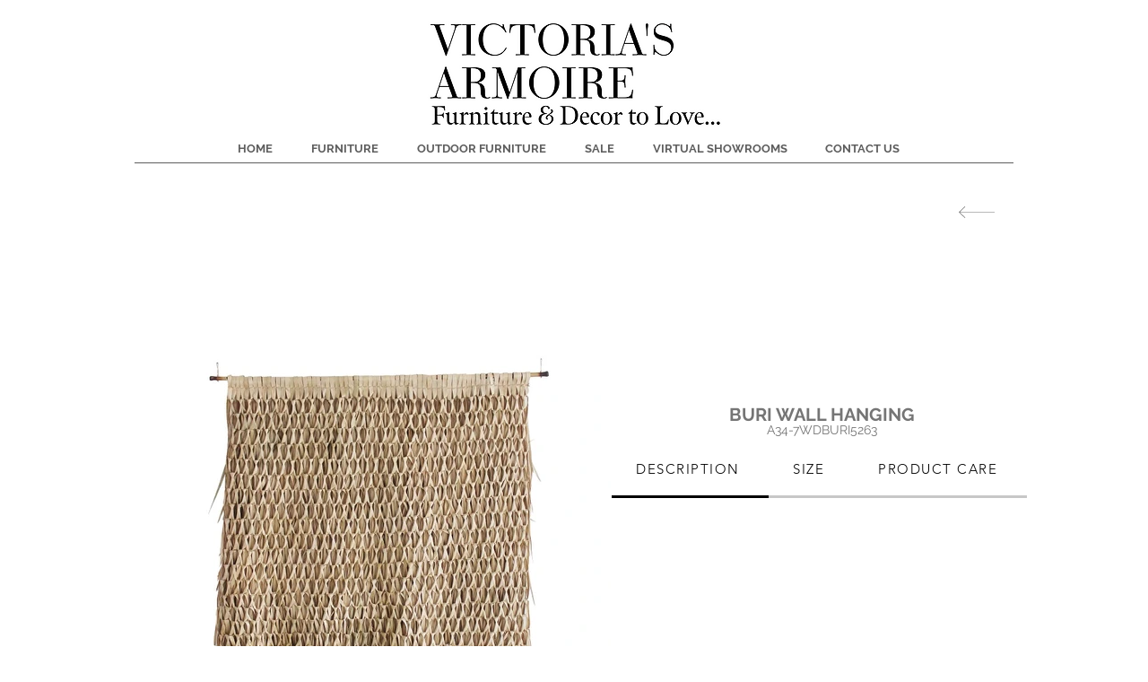

--- FILE ---
content_type: text/html; charset=UTF-8
request_url: https://www.victoriasarmoire.net/copy-of-7-wd-buri-3575
body_size: 189556
content:
<!DOCTYPE html>
<html lang="en">
<head>
  
  <!-- SEO Tags -->
  <title>BURI PALM HANGING 35X75 | Victoria's Armoire</title>
  <link rel="canonical" href="https://www.victoriasarmoire.net/copy-of-7-wd-buri-3575"/>
  <meta name="robots" content="noindex"/>
  <meta property="og:title" content="BURI PALM HANGING 35X75 | Victoria's Armoire"/>
  <meta property="og:image" content="https://static.wixstatic.com/media/40e1ca_4d95ffe10b8e4390a486d93f0e1c3271~mv2.png/v1/fit/w_2500,h_1330,al_c/40e1ca_4d95ffe10b8e4390a486d93f0e1c3271~mv2.png"/>
  <meta property="og:image:width" content="2500"/>
  <meta property="og:image:height" content="1330"/>
  <meta property="og:url" content="https://www.victoriasarmoire.net/copy-of-7-wd-buri-3575"/>
  <meta property="og:site_name" content="Victoria's Armoire"/>
  <meta property="og:type" content="website"/>
  <meta name="google-site-verification" content="MoZWPt_qqDzk1tdFMOoHgbBkzDp_DSXlcVDi5N9tyQg"/>
  <meta name="twitter:card" content="summary_large_image"/>
  <meta name="twitter:image" content="https://static.wixstatic.com/media/40e1ca_4d95ffe10b8e4390a486d93f0e1c3271~mv2.png/v1/fit/w_2500,h_1330,al_c/40e1ca_4d95ffe10b8e4390a486d93f0e1c3271~mv2.png"/>
  <meta name="twitter:title" content="7-WD-BURI-5263"/>

  
  <meta charset='utf-8'>
  <meta name="viewport" content="width=device-width, initial-scale=1" id="wixDesktopViewport" />
  <meta http-equiv="X-UA-Compatible" content="IE=edge">
  <meta name="generator" content="Wix.com Website Builder"/>

  <link rel="icon" sizes="192x192" href="https://static.wixstatic.com/media/40e1ca_99c8e1c2c91f4305b89b3efe0a838dcf%7Emv2.png/v1/fill/w_192%2Ch_192%2Clg_1%2Cusm_0.66_1.00_0.01/40e1ca_99c8e1c2c91f4305b89b3efe0a838dcf%7Emv2.png" type="image/png"/>
  <link rel="shortcut icon" href="https://static.wixstatic.com/media/40e1ca_99c8e1c2c91f4305b89b3efe0a838dcf%7Emv2.png/v1/fill/w_192%2Ch_192%2Clg_1%2Cusm_0.66_1.00_0.01/40e1ca_99c8e1c2c91f4305b89b3efe0a838dcf%7Emv2.png" type="image/png"/>
  <link rel="apple-touch-icon" href="https://static.wixstatic.com/media/40e1ca_99c8e1c2c91f4305b89b3efe0a838dcf%7Emv2.png/v1/fill/w_180%2Ch_180%2Clg_1%2Cusm_0.66_1.00_0.01/40e1ca_99c8e1c2c91f4305b89b3efe0a838dcf%7Emv2.png" type="image/png"/>

  <!-- Safari Pinned Tab Icon -->
  <!-- <link rel="mask-icon" href="https://static.wixstatic.com/media/40e1ca_99c8e1c2c91f4305b89b3efe0a838dcf%7Emv2.png/v1/fill/w_192%2Ch_192%2Clg_1%2Cusm_0.66_1.00_0.01/40e1ca_99c8e1c2c91f4305b89b3efe0a838dcf%7Emv2.png"> -->

  <!-- Original trials -->
  


  <!-- Segmenter Polyfill -->
  <script>
    if (!window.Intl || !window.Intl.Segmenter) {
      (function() {
        var script = document.createElement('script');
        script.src = 'https://static.parastorage.com/unpkg/@formatjs/intl-segmenter@11.7.10/polyfill.iife.js';
        document.head.appendChild(script);
      })();
    }
  </script>

  <!-- Legacy Polyfills -->
  <script nomodule="" src="https://static.parastorage.com/unpkg/core-js-bundle@3.2.1/minified.js"></script>
  <script nomodule="" src="https://static.parastorage.com/unpkg/focus-within-polyfill@5.0.9/dist/focus-within-polyfill.js"></script>

  <!-- Performance API Polyfills -->
  <script>
  (function () {
    var noop = function noop() {};
    if ("performance" in window === false) {
      window.performance = {};
    }
    window.performance.mark = performance.mark || noop;
    window.performance.measure = performance.measure || noop;
    if ("now" in window.performance === false) {
      var nowOffset = Date.now();
      if (performance.timing && performance.timing.navigationStart) {
        nowOffset = performance.timing.navigationStart;
      }
      window.performance.now = function now() {
        return Date.now() - nowOffset;
      };
    }
  })();
  </script>

  <!-- Globals Definitions -->
  <script>
    (function () {
      var now = Date.now()
      window.initialTimestamps = {
        initialTimestamp: now,
        initialRequestTimestamp: Math.round(performance.timeOrigin ? performance.timeOrigin : now - performance.now())
      }

      window.thunderboltTag = "libs-releases-GA-local"
      window.thunderboltVersion = "1.16761.0"
    })();
  </script>

  <!-- Essential Viewer Model -->
  <script type="application/json" id="wix-essential-viewer-model">{"fleetConfig":{"fleetName":"thunderbolt-seo-renderer","type":"GA","code":0},"mode":{"qa":false,"enableTestApi":false,"debug":false,"ssrIndicator":false,"ssrOnly":false,"siteAssetsFallback":"enable","versionIndicator":false},"componentsLibrariesTopology":[{"artifactId":"editor-elements","namespace":"wixui","url":"https:\/\/static.parastorage.com\/services\/editor-elements\/1.14838.0"},{"artifactId":"editor-elements","namespace":"dsgnsys","url":"https:\/\/static.parastorage.com\/services\/editor-elements\/1.14838.0"}],"siteFeaturesConfigs":{"sessionManager":{"isRunningInDifferentSiteContext":false}},"language":{"userLanguage":"en"},"siteAssets":{"clientTopology":{"mediaRootUrl":"https:\/\/static.wixstatic.com","staticMediaUrl":"https:\/\/static.wixstatic.com\/media","moduleRepoUrl":"https:\/\/static.parastorage.com\/unpkg","fileRepoUrl":"https:\/\/static.parastorage.com\/services","viewerAppsUrl":"https:\/\/viewer-apps.parastorage.com","viewerAssetsUrl":"https:\/\/viewer-assets.parastorage.com","siteAssetsUrl":"https:\/\/siteassets.parastorage.com","pageJsonServerUrls":["https:\/\/pages.parastorage.com","https:\/\/staticorigin.wixstatic.com","https:\/\/www.victoriasarmoire.net","https:\/\/fallback.wix.com\/wix-html-editor-pages-webapp\/page"],"pathOfTBModulesInFileRepoForFallback":"wix-thunderbolt\/dist\/"}},"siteFeatures":["accessibility","appMonitoring","assetsLoader","builderContextProviders","builderModuleLoader","businessLogger","captcha","clickHandlerRegistrar","commonConfig","componentsLoader","componentsRegistry","consentPolicy","cyclicTabbing","domSelectors","dynamicPages","environmentWixCodeSdk","environment","lightbox","locationWixCodeSdk","mpaNavigation","navigationManager","navigationPhases","ooi","pages","panorama","protectedPages","renderer","reporter","routerFetch","router","scrollRestoration","seoWixCodeSdk","seo","sessionManager","siteMembersWixCodeSdk","siteMembers","siteScrollBlocker","siteWixCodeSdk","speculationRules","ssrCache","stores","structureApi","thunderboltInitializer","tpaCommons","translations","usedPlatformApis","warmupData","windowMessageRegistrar","windowWixCodeSdk","wixCustomElementComponent","wixEmbedsApi","componentsReact","platform"],"site":{"externalBaseUrl":"https:\/\/www.victoriasarmoire.net","isSEO":true},"media":{"staticMediaUrl":"https:\/\/static.wixstatic.com\/media","mediaRootUrl":"https:\/\/static.wixstatic.com\/","staticVideoUrl":"https:\/\/video.wixstatic.com\/"},"requestUrl":"https:\/\/www.victoriasarmoire.net\/copy-of-7-wd-buri-3575","rollout":{"siteAssetsVersionsRollout":false,"isDACRollout":0,"isTBRollout":false},"commonConfig":{"brand":"wix","host":"VIEWER","bsi":"","consentPolicy":{},"consentPolicyHeader":{},"siteRevision":"3063","renderingFlow":"NONE","language":"en","locale":"en-us"},"interactionSampleRatio":0.01,"dynamicModelUrl":"https:\/\/www.victoriasarmoire.net\/_api\/v2\/dynamicmodel","accessTokensUrl":"https:\/\/www.victoriasarmoire.net\/_api\/v1\/access-tokens","isExcludedFromSecurityExperiments":false,"experiments":{"specs.thunderbolt.hardenFetchAndXHR":true,"specs.thunderbolt.securityExperiments":true}}</script>
  <script>window.viewerModel = JSON.parse(document.getElementById('wix-essential-viewer-model').textContent)</script>

  <script>
    window.commonConfig = viewerModel.commonConfig
  </script>

  
  <!-- BEGIN handleAccessTokens bundle -->

  <script data-url="https://static.parastorage.com/services/wix-thunderbolt/dist/handleAccessTokens.inline.4f2f9a53.bundle.min.js">(()=>{"use strict";function e(e){let{context:o,property:r,value:n,enumerable:i=!0}=e,c=e.get,l=e.set;if(!r||void 0===n&&!c&&!l)return new Error("property and value are required");let a=o||globalThis,s=a?.[r],u={};if(void 0!==n)u.value=n;else{if(c){let e=t(c);e&&(u.get=e)}if(l){let e=t(l);e&&(u.set=e)}}let p={...u,enumerable:i||!1,configurable:!1};void 0!==n&&(p.writable=!1);try{Object.defineProperty(a,r,p)}catch(e){return e instanceof TypeError?s:e}return s}function t(e,t){return"function"==typeof e?e:!0===e?.async&&"function"==typeof e.func?t?async function(t){return e.func(t)}:async function(){return e.func()}:"function"==typeof e?.func?e.func:void 0}try{e({property:"strictDefine",value:e})}catch{}try{e({property:"defineStrictObject",value:r})}catch{}try{e({property:"defineStrictMethod",value:n})}catch{}var o=["toString","toLocaleString","valueOf","constructor","prototype"];function r(t){let{context:n,property:c,propertiesToExclude:l=[],skipPrototype:a=!1,hardenPrototypePropertiesToExclude:s=[]}=t;if(!c)return new Error("property is required");let u=(n||globalThis)[c],p={},f=i(n,c);u&&("object"==typeof u||"function"==typeof u)&&Reflect.ownKeys(u).forEach(t=>{if(!l.includes(t)&&!o.includes(t)){let o=i(u,t);if(o&&(o.writable||o.configurable)){let{value:r,get:n,set:i,enumerable:c=!1}=o,l={};void 0!==r?l.value=r:n?l.get=n:i&&(l.set=i);try{let o=e({context:u,property:t,...l,enumerable:c});p[t]=o}catch(e){if(!(e instanceof TypeError))throw e;try{p[t]=o.value||o.get||o.set}catch{}}}}});let d={originalObject:u,originalProperties:p};if(!a&&void 0!==u?.prototype){let e=r({context:u,property:"prototype",propertiesToExclude:s,skipPrototype:!0});e instanceof Error||(d.originalPrototype=e?.originalObject,d.originalPrototypeProperties=e?.originalProperties)}return e({context:n,property:c,value:u,enumerable:f?.enumerable}),d}function n(t,o){let r=(o||globalThis)[t],n=i(o||globalThis,t);return r&&n&&(n.writable||n.configurable)?(Object.freeze(r),e({context:globalThis,property:t,value:r})):r}function i(e,t){if(e&&t)try{return Reflect.getOwnPropertyDescriptor(e,t)}catch{return}}function c(e){if("string"!=typeof e)return e;try{return decodeURIComponent(e).toLowerCase().trim()}catch{return e.toLowerCase().trim()}}function l(e,t){let o="";if("string"==typeof e)o=e.split("=")[0]?.trim()||"";else{if(!e||"string"!=typeof e.name)return!1;o=e.name}return t.has(c(o)||"")}function a(e,t){let o;return o="string"==typeof e?e.split(";").map(e=>e.trim()).filter(e=>e.length>0):e||[],o.filter(e=>!l(e,t))}var s=null;function u(){return null===s&&(s=typeof Document>"u"?void 0:Object.getOwnPropertyDescriptor(Document.prototype,"cookie")),s}function p(t,o){if(!globalThis?.cookieStore)return;let r=globalThis.cookieStore.get.bind(globalThis.cookieStore),n=globalThis.cookieStore.getAll.bind(globalThis.cookieStore),i=globalThis.cookieStore.set.bind(globalThis.cookieStore),c=globalThis.cookieStore.delete.bind(globalThis.cookieStore);return e({context:globalThis.CookieStore.prototype,property:"get",value:async function(e){return l(("string"==typeof e?e:e.name)||"",t)?null:r.call(this,e)},enumerable:!0}),e({context:globalThis.CookieStore.prototype,property:"getAll",value:async function(){return a(await n.apply(this,Array.from(arguments)),t)},enumerable:!0}),e({context:globalThis.CookieStore.prototype,property:"set",value:async function(){let e=Array.from(arguments);if(!l(1===e.length?e[0].name:e[0],t))return i.apply(this,e);o&&console.warn(o)},enumerable:!0}),e({context:globalThis.CookieStore.prototype,property:"delete",value:async function(){let e=Array.from(arguments);if(!l(1===e.length?e[0].name:e[0],t))return c.apply(this,e)},enumerable:!0}),e({context:globalThis.cookieStore,property:"prototype",value:globalThis.CookieStore.prototype,enumerable:!1}),e({context:globalThis,property:"cookieStore",value:globalThis.cookieStore,enumerable:!0}),{get:r,getAll:n,set:i,delete:c}}var f=["TextEncoder","TextDecoder","XMLHttpRequestEventTarget","EventTarget","URL","JSON","Reflect","Object","Array","Map","Set","WeakMap","WeakSet","Promise","Symbol","Error"],d=["addEventListener","removeEventListener","dispatchEvent","encodeURI","encodeURIComponent","decodeURI","decodeURIComponent"];const y=(e,t)=>{try{const o=t?t.get.call(document):document.cookie;return o.split(";").map(e=>e.trim()).filter(t=>t?.startsWith(e))[0]?.split("=")[1]}catch(e){return""}},g=(e="",t="",o="/")=>`${e}=; ${t?`domain=${t};`:""} max-age=0; path=${o}; expires=Thu, 01 Jan 1970 00:00:01 GMT`;function m(){(function(){if("undefined"!=typeof window){const e=performance.getEntriesByType("navigation")[0];return"back_forward"===(e?.type||"")}return!1})()&&function(){const{counter:e}=function(){const e=b("getItem");if(e){const[t,o]=e.split("-"),r=o?parseInt(o,10):0;if(r>=3){const e=t?Number(t):0;if(Date.now()-e>6e4)return{counter:0}}return{counter:r}}return{counter:0}}();e<3?(!function(e=1){b("setItem",`${Date.now()}-${e}`)}(e+1),window.location.reload()):console.error("ATS: Max reload attempts reached")}()}function b(e,t){try{return sessionStorage[e]("reload",t||"")}catch(e){console.error("ATS: Error calling sessionStorage:",e)}}const h="client-session-bind",v="sec-fetch-unsupported",{experiments:w}=window.viewerModel,T=[h,"client-binding",v,"svSession","smSession","server-session-bind","wixSession2","wixSession3"].map(e=>e.toLowerCase()),{cookie:S}=function(t,o){let r=new Set(t);return e({context:document,property:"cookie",set:{func:e=>function(e,t,o,r){let n=u(),i=c(t.split(";")[0]||"")||"";[...o].every(e=>!i.startsWith(e.toLowerCase()))&&n?.set?n.set.call(e,t):r&&console.warn(r)}(document,e,r,o)},get:{func:()=>function(e,t){let o=u();if(!o?.get)throw new Error("Cookie descriptor or getter not available");return a(o.get.call(e),t).join("; ")}(document,r)},enumerable:!0}),{cookieStore:p(r,o),cookie:u()}}(T),k="tbReady",x="security_overrideGlobals",{experiments:E,siteFeaturesConfigs:C,accessTokensUrl:P}=window.viewerModel,R=P,M={},O=(()=>{const e=y(h,S);if(w["specs.thunderbolt.browserCacheReload"]){y(v,S)||e?b("removeItem"):m()}return(()=>{const e=g(h),t=g(h,location.hostname);S.set.call(document,e),S.set.call(document,t)})(),e})();O&&(M["client-binding"]=O);const D=fetch;addEventListener(k,function e(t){const{logger:o}=t.detail;try{window.tb.init({fetch:D,fetchHeaders:M})}catch(e){const t=new Error("TB003");o.meter(`${x}_${t.message}`,{paramsOverrides:{errorType:x,eventString:t.message}}),window?.viewerModel?.mode.debug&&console.error(e)}finally{removeEventListener(k,e)}}),E["specs.thunderbolt.hardenFetchAndXHR"]||(window.fetchDynamicModel=()=>C.sessionManager.isRunningInDifferentSiteContext?Promise.resolve({}):fetch(R,{credentials:"same-origin",headers:M}).then(function(e){if(!e.ok)throw new Error(`[${e.status}]${e.statusText}`);return e.json()}),window.dynamicModelPromise=window.fetchDynamicModel())})();
//# sourceMappingURL=https://static.parastorage.com/services/wix-thunderbolt/dist/handleAccessTokens.inline.4f2f9a53.bundle.min.js.map</script>

<!-- END handleAccessTokens bundle -->

<!-- BEGIN overrideGlobals bundle -->

<script data-url="https://static.parastorage.com/services/wix-thunderbolt/dist/overrideGlobals.inline.ec13bfcf.bundle.min.js">(()=>{"use strict";function e(e){let{context:r,property:o,value:n,enumerable:i=!0}=e,c=e.get,a=e.set;if(!o||void 0===n&&!c&&!a)return new Error("property and value are required");let l=r||globalThis,u=l?.[o],s={};if(void 0!==n)s.value=n;else{if(c){let e=t(c);e&&(s.get=e)}if(a){let e=t(a);e&&(s.set=e)}}let p={...s,enumerable:i||!1,configurable:!1};void 0!==n&&(p.writable=!1);try{Object.defineProperty(l,o,p)}catch(e){return e instanceof TypeError?u:e}return u}function t(e,t){return"function"==typeof e?e:!0===e?.async&&"function"==typeof e.func?t?async function(t){return e.func(t)}:async function(){return e.func()}:"function"==typeof e?.func?e.func:void 0}try{e({property:"strictDefine",value:e})}catch{}try{e({property:"defineStrictObject",value:o})}catch{}try{e({property:"defineStrictMethod",value:n})}catch{}var r=["toString","toLocaleString","valueOf","constructor","prototype"];function o(t){let{context:n,property:c,propertiesToExclude:a=[],skipPrototype:l=!1,hardenPrototypePropertiesToExclude:u=[]}=t;if(!c)return new Error("property is required");let s=(n||globalThis)[c],p={},f=i(n,c);s&&("object"==typeof s||"function"==typeof s)&&Reflect.ownKeys(s).forEach(t=>{if(!a.includes(t)&&!r.includes(t)){let r=i(s,t);if(r&&(r.writable||r.configurable)){let{value:o,get:n,set:i,enumerable:c=!1}=r,a={};void 0!==o?a.value=o:n?a.get=n:i&&(a.set=i);try{let r=e({context:s,property:t,...a,enumerable:c});p[t]=r}catch(e){if(!(e instanceof TypeError))throw e;try{p[t]=r.value||r.get||r.set}catch{}}}}});let d={originalObject:s,originalProperties:p};if(!l&&void 0!==s?.prototype){let e=o({context:s,property:"prototype",propertiesToExclude:u,skipPrototype:!0});e instanceof Error||(d.originalPrototype=e?.originalObject,d.originalPrototypeProperties=e?.originalProperties)}return e({context:n,property:c,value:s,enumerable:f?.enumerable}),d}function n(t,r){let o=(r||globalThis)[t],n=i(r||globalThis,t);return o&&n&&(n.writable||n.configurable)?(Object.freeze(o),e({context:globalThis,property:t,value:o})):o}function i(e,t){if(e&&t)try{return Reflect.getOwnPropertyDescriptor(e,t)}catch{return}}function c(e){if("string"!=typeof e)return e;try{return decodeURIComponent(e).toLowerCase().trim()}catch{return e.toLowerCase().trim()}}function a(e,t){return e instanceof Headers?e.forEach((r,o)=>{l(o,t)||e.delete(o)}):Object.keys(e).forEach(r=>{l(r,t)||delete e[r]}),e}function l(e,t){return!t.has(c(e)||"")}function u(e,t){let r=!0,o=function(e){let t,r;if(globalThis.Request&&e instanceof Request)t=e.url;else{if("function"!=typeof e?.toString)throw new Error("Unsupported type for url");t=e.toString()}try{return new URL(t).pathname}catch{return r=t.replace(/#.+/gi,"").split("?").shift(),r.startsWith("/")?r:`/${r}`}}(e),n=c(o);return n&&t.some(e=>n.includes(e))&&(r=!1),r}function s(t,r,o){let n=fetch,i=XMLHttpRequest,c=new Set(r);function s(){let e=new i,r=e.open,n=e.setRequestHeader;return e.open=function(){let n=Array.from(arguments),i=n[1];if(n.length<2||u(i,t))return r.apply(e,n);throw new Error(o||`Request not allowed for path ${i}`)},e.setRequestHeader=function(t,r){l(decodeURIComponent(t),c)&&n.call(e,t,r)},e}return e({property:"fetch",value:function(){let e=function(e,t){return globalThis.Request&&e[0]instanceof Request&&e[0]?.headers?a(e[0].headers,t):e[1]?.headers&&a(e[1].headers,t),e}(arguments,c);return u(arguments[0],t)?n.apply(globalThis,Array.from(e)):new Promise((e,t)=>{t(new Error(o||`Request not allowed for path ${arguments[0]}`))})},enumerable:!0}),e({property:"XMLHttpRequest",value:s,enumerable:!0}),Object.keys(i).forEach(e=>{s[e]=i[e]}),{fetch:n,XMLHttpRequest:i}}var p=["TextEncoder","TextDecoder","XMLHttpRequestEventTarget","EventTarget","URL","JSON","Reflect","Object","Array","Map","Set","WeakMap","WeakSet","Promise","Symbol","Error"],f=["addEventListener","removeEventListener","dispatchEvent","encodeURI","encodeURIComponent","decodeURI","decodeURIComponent"];const d=function(){let t=globalThis.open,r=document.open;function o(e,r,o){let n="string"!=typeof e,i=t.call(window,e,r,o);return n||e&&function(e){return e.startsWith("//")&&/(?:[a-z0-9](?:[a-z0-9-]{0,61}[a-z0-9])?\.)+[a-z0-9][a-z0-9-]{0,61}[a-z0-9]/g.test(`${location.protocol}:${e}`)&&(e=`${location.protocol}${e}`),!e.startsWith("http")||new URL(e).hostname===location.hostname}(e)?{}:i}return e({property:"open",value:o,context:globalThis,enumerable:!0}),e({property:"open",value:function(e,t,n){return e?o(e,t,n):r.call(document,e||"",t||"",n||"")},context:document,enumerable:!0}),{open:t,documentOpen:r}},y=function(){let t=document.createElement,r=Element.prototype.setAttribute,o=Element.prototype.setAttributeNS;return e({property:"createElement",context:document,value:function(n,i){let a=t.call(document,n,i);if("iframe"===c(n)){e({property:"srcdoc",context:a,get:()=>"",set:()=>{console.warn("`srcdoc` is not allowed in iframe elements.")}});let t=function(e,t){"srcdoc"!==e.toLowerCase()?r.call(a,e,t):console.warn("`srcdoc` attribute is not allowed to be set.")},n=function(e,t,r){"srcdoc"!==t.toLowerCase()?o.call(a,e,t,r):console.warn("`srcdoc` attribute is not allowed to be set.")};a.setAttribute=t,a.setAttributeNS=n}return a},enumerable:!0}),{createElement:t,setAttribute:r,setAttributeNS:o}},m=["client-binding"],b=["/_api/v1/access-tokens","/_api/v2/dynamicmodel","/_api/one-app-session-web/v3/businesses"],h=function(){let t=setTimeout,r=setInterval;return o("setTimeout",0,globalThis),o("setInterval",0,globalThis),{setTimeout:t,setInterval:r};function o(t,r,o){let n=o||globalThis,i=n[t];if(!i||"function"!=typeof i)throw new Error(`Function ${t} not found or is not a function`);e({property:t,value:function(){let e=Array.from(arguments);if("string"!=typeof e[r])return i.apply(n,e);console.warn(`Calling ${t} with a String Argument at index ${r} is not allowed`)},context:o,enumerable:!0})}},v=function(){if(navigator&&"serviceWorker"in navigator){let t=navigator.serviceWorker.register;return e({context:navigator.serviceWorker,property:"register",value:function(){console.log("Service worker registration is not allowed")},enumerable:!0}),{register:t}}return{}};performance.mark("overrideGlobals started");const{isExcludedFromSecurityExperiments:g,experiments:w}=window.viewerModel,E=!g&&w["specs.thunderbolt.securityExperiments"];try{d(),E&&y(),w["specs.thunderbolt.hardenFetchAndXHR"]&&E&&s(b,m),v(),(e=>{let t=[],r=[];r=r.concat(["TextEncoder","TextDecoder"]),e&&(r=r.concat(["XMLHttpRequestEventTarget","EventTarget"])),r=r.concat(["URL","JSON"]),e&&(t=t.concat(["addEventListener","removeEventListener"])),t=t.concat(["encodeURI","encodeURIComponent","decodeURI","decodeURIComponent"]),r=r.concat(["String","Number"]),e&&r.push("Object"),r=r.concat(["Reflect"]),t.forEach(e=>{n(e),["addEventListener","removeEventListener"].includes(e)&&n(e,document)}),r.forEach(e=>{o({property:e})})})(E),E&&h()}catch(e){window?.viewerModel?.mode.debug&&console.error(e);const t=new Error("TB006");window.fedops?.reportError(t,"security_overrideGlobals"),window.Sentry?window.Sentry.captureException(t):globalThis.defineStrictProperty("sentryBuffer",[t],window,!1)}performance.mark("overrideGlobals ended")})();
//# sourceMappingURL=https://static.parastorage.com/services/wix-thunderbolt/dist/overrideGlobals.inline.ec13bfcf.bundle.min.js.map</script>

<!-- END overrideGlobals bundle -->


  
  <script>
    window.commonConfig = viewerModel.commonConfig

	
  </script>

  <!-- Initial CSS -->
  <style data-url="https://static.parastorage.com/services/wix-thunderbolt/dist/main.347af09f.min.css">@keyframes slide-horizontal-new{0%{transform:translateX(100%)}}@keyframes slide-horizontal-old{80%{opacity:1}to{opacity:0;transform:translateX(-100%)}}@keyframes slide-vertical-new{0%{transform:translateY(-100%)}}@keyframes slide-vertical-old{80%{opacity:1}to{opacity:0;transform:translateY(100%)}}@keyframes out-in-new{0%{opacity:0}}@keyframes out-in-old{to{opacity:0}}:root:active-view-transition{view-transition-name:none}::view-transition{pointer-events:none}:root:active-view-transition::view-transition-new(page-group),:root:active-view-transition::view-transition-old(page-group){animation-duration:.6s;cursor:wait;pointer-events:all}:root:active-view-transition-type(SlideHorizontal)::view-transition-old(page-group){animation:slide-horizontal-old .6s cubic-bezier(.83,0,.17,1) forwards;mix-blend-mode:normal}:root:active-view-transition-type(SlideHorizontal)::view-transition-new(page-group){animation:slide-horizontal-new .6s cubic-bezier(.83,0,.17,1) backwards;mix-blend-mode:normal}:root:active-view-transition-type(SlideVertical)::view-transition-old(page-group){animation:slide-vertical-old .6s cubic-bezier(.83,0,.17,1) forwards;mix-blend-mode:normal}:root:active-view-transition-type(SlideVertical)::view-transition-new(page-group){animation:slide-vertical-new .6s cubic-bezier(.83,0,.17,1) backwards;mix-blend-mode:normal}:root:active-view-transition-type(OutIn)::view-transition-old(page-group){animation:out-in-old .35s cubic-bezier(.22,1,.36,1) forwards}:root:active-view-transition-type(OutIn)::view-transition-new(page-group){animation:out-in-new .35s cubic-bezier(.64,0,.78,0) .35s backwards}@media(prefers-reduced-motion:reduce){::view-transition-group(*),::view-transition-new(*),::view-transition-old(*){animation:none!important}}body,html{background:transparent;border:0;margin:0;outline:0;padding:0;vertical-align:baseline}body{--scrollbar-width:0px;font-family:Arial,Helvetica,sans-serif;font-size:10px}body,html{height:100%}body{overflow-x:auto;overflow-y:scroll}body:not(.responsive) #site-root{min-width:var(--site-width);width:100%}body:not([data-js-loaded]) [data-hide-prejs]{visibility:hidden}interact-element{display:contents}#SITE_CONTAINER{position:relative}:root{--one-unit:1vw;--section-max-width:9999px;--spx-stopper-max:9999px;--spx-stopper-min:0px;--browser-zoom:1}@supports(-webkit-appearance:none) and (stroke-color:transparent){:root{--safari-sticky-fix:opacity;--experimental-safari-sticky-fix:translateZ(0)}}@supports(container-type:inline-size){:root{--one-unit:1cqw}}[id^=oldHoverBox-]{mix-blend-mode:plus-lighter;transition:opacity .5s ease,visibility .5s ease}[data-mesh-id$=inlineContent-gridContainer]:has(>[id^=oldHoverBox-]){isolation:isolate}</style>
<style data-url="https://static.parastorage.com/services/wix-thunderbolt/dist/main.renderer.9cb0985f.min.css">a,abbr,acronym,address,applet,b,big,blockquote,button,caption,center,cite,code,dd,del,dfn,div,dl,dt,em,fieldset,font,footer,form,h1,h2,h3,h4,h5,h6,header,i,iframe,img,ins,kbd,label,legend,li,nav,object,ol,p,pre,q,s,samp,section,small,span,strike,strong,sub,sup,table,tbody,td,tfoot,th,thead,title,tr,tt,u,ul,var{background:transparent;border:0;margin:0;outline:0;padding:0;vertical-align:baseline}input,select,textarea{box-sizing:border-box;font-family:Helvetica,Arial,sans-serif}ol,ul{list-style:none}blockquote,q{quotes:none}ins{text-decoration:none}del{text-decoration:line-through}table{border-collapse:collapse;border-spacing:0}a{cursor:pointer;text-decoration:none}.testStyles{overflow-y:hidden}.reset-button{-webkit-appearance:none;background:none;border:0;color:inherit;font:inherit;line-height:normal;outline:0;overflow:visible;padding:0;-webkit-user-select:none;-moz-user-select:none;-ms-user-select:none}:focus{outline:none}body.device-mobile-optimized:not(.disable-site-overflow){overflow-x:hidden;overflow-y:scroll}body.device-mobile-optimized:not(.responsive) #SITE_CONTAINER{margin-left:auto;margin-right:auto;overflow-x:visible;position:relative;width:320px}body.device-mobile-optimized:not(.responsive):not(.blockSiteScrolling) #SITE_CONTAINER{margin-top:0}body.device-mobile-optimized>*{max-width:100%!important}body.device-mobile-optimized #site-root{overflow-x:hidden;overflow-y:hidden}@supports(overflow:clip){body.device-mobile-optimized #site-root{overflow-x:clip;overflow-y:clip}}body.device-mobile-non-optimized #SITE_CONTAINER #site-root{overflow-x:clip;overflow-y:clip}body.device-mobile-non-optimized.fullScreenMode{background-color:#5f6360}body.device-mobile-non-optimized.fullScreenMode #MOBILE_ACTIONS_MENU,body.device-mobile-non-optimized.fullScreenMode #SITE_BACKGROUND,body.device-mobile-non-optimized.fullScreenMode #site-root,body.fullScreenMode #WIX_ADS{visibility:hidden}body.fullScreenMode{overflow-x:hidden!important;overflow-y:hidden!important}body.fullScreenMode.device-mobile-optimized #TINY_MENU{opacity:0;pointer-events:none}body.fullScreenMode-scrollable.device-mobile-optimized{overflow-x:hidden!important;overflow-y:auto!important}body.fullScreenMode-scrollable.device-mobile-optimized #masterPage,body.fullScreenMode-scrollable.device-mobile-optimized #site-root{overflow-x:hidden!important;overflow-y:hidden!important}body.fullScreenMode-scrollable.device-mobile-optimized #SITE_BACKGROUND,body.fullScreenMode-scrollable.device-mobile-optimized #masterPage{height:auto!important}body.fullScreenMode-scrollable.device-mobile-optimized #masterPage.mesh-layout{height:0!important}body.blockSiteScrolling,body.siteScrollingBlocked{position:fixed;width:100%}body.blockSiteScrolling #SITE_CONTAINER{margin-top:calc(var(--blocked-site-scroll-margin-top)*-1)}#site-root{margin:0 auto;min-height:100%;position:relative;top:var(--wix-ads-height)}#site-root img:not([src]){visibility:hidden}#site-root svg img:not([src]){visibility:visible}.auto-generated-link{color:inherit}#SCROLL_TO_BOTTOM,#SCROLL_TO_TOP{height:0}.has-click-trigger{cursor:pointer}.fullScreenOverlay{bottom:0;display:flex;justify-content:center;left:0;overflow-y:hidden;position:fixed;right:0;top:-60px;z-index:1005}.fullScreenOverlay>.fullScreenOverlayContent{bottom:0;left:0;margin:0 auto;overflow:hidden;position:absolute;right:0;top:60px;transform:translateZ(0)}[data-mesh-id$=centeredContent],[data-mesh-id$=form],[data-mesh-id$=inlineContent]{pointer-events:none;position:relative}[data-mesh-id$=-gridWrapper],[data-mesh-id$=-rotated-wrapper]{pointer-events:none}[data-mesh-id$=-gridContainer]>*,[data-mesh-id$=-rotated-wrapper]>*,[data-mesh-id$=inlineContent]>:not([data-mesh-id$=-gridContainer]){pointer-events:auto}.device-mobile-optimized #masterPage.mesh-layout #SOSP_CONTAINER_CUSTOM_ID{grid-area:2/1/3/2;-ms-grid-row:2;position:relative}#masterPage.mesh-layout{-ms-grid-rows:max-content max-content min-content max-content;-ms-grid-columns:100%;align-items:start;display:-ms-grid;display:grid;grid-template-columns:100%;grid-template-rows:max-content max-content min-content max-content;justify-content:stretch}#masterPage.mesh-layout #PAGES_CONTAINER,#masterPage.mesh-layout #SITE_FOOTER-placeholder,#masterPage.mesh-layout #SITE_FOOTER_WRAPPER,#masterPage.mesh-layout #SITE_HEADER-placeholder,#masterPage.mesh-layout #SITE_HEADER_WRAPPER,#masterPage.mesh-layout #SOSP_CONTAINER_CUSTOM_ID[data-state~=mobileView],#masterPage.mesh-layout #soapAfterPagesContainer,#masterPage.mesh-layout #soapBeforePagesContainer{-ms-grid-row-align:start;-ms-grid-column-align:start;-ms-grid-column:1}#masterPage.mesh-layout #SITE_HEADER-placeholder,#masterPage.mesh-layout #SITE_HEADER_WRAPPER{grid-area:1/1/2/2;-ms-grid-row:1}#masterPage.mesh-layout #PAGES_CONTAINER,#masterPage.mesh-layout #soapAfterPagesContainer,#masterPage.mesh-layout #soapBeforePagesContainer{grid-area:3/1/4/2;-ms-grid-row:3}#masterPage.mesh-layout #soapAfterPagesContainer,#masterPage.mesh-layout #soapBeforePagesContainer{width:100%}#masterPage.mesh-layout #PAGES_CONTAINER{align-self:stretch}#masterPage.mesh-layout main#PAGES_CONTAINER{display:block}#masterPage.mesh-layout #SITE_FOOTER-placeholder,#masterPage.mesh-layout #SITE_FOOTER_WRAPPER{grid-area:4/1/5/2;-ms-grid-row:4}#masterPage.mesh-layout #SITE_PAGES,#masterPage.mesh-layout [data-mesh-id=PAGES_CONTAINERcenteredContent],#masterPage.mesh-layout [data-mesh-id=PAGES_CONTAINERinlineContent]{height:100%}#masterPage.mesh-layout.desktop>*{width:100%}#masterPage.mesh-layout #PAGES_CONTAINER,#masterPage.mesh-layout #SITE_FOOTER,#masterPage.mesh-layout #SITE_FOOTER_WRAPPER,#masterPage.mesh-layout #SITE_HEADER,#masterPage.mesh-layout #SITE_HEADER_WRAPPER,#masterPage.mesh-layout #SITE_PAGES,#masterPage.mesh-layout #masterPageinlineContent{position:relative}#masterPage.mesh-layout #SITE_HEADER{grid-area:1/1/2/2}#masterPage.mesh-layout #SITE_FOOTER{grid-area:4/1/5/2}#masterPage.mesh-layout.overflow-x-clip #SITE_FOOTER,#masterPage.mesh-layout.overflow-x-clip #SITE_HEADER{overflow-x:clip}[data-z-counter]{z-index:0}[data-z-counter="0"]{z-index:auto}.wixSiteProperties{-webkit-font-smoothing:antialiased;-moz-osx-font-smoothing:grayscale}:root{--wst-button-color-fill-primary:rgb(var(--color_48));--wst-button-color-border-primary:rgb(var(--color_49));--wst-button-color-text-primary:rgb(var(--color_50));--wst-button-color-fill-primary-hover:rgb(var(--color_51));--wst-button-color-border-primary-hover:rgb(var(--color_52));--wst-button-color-text-primary-hover:rgb(var(--color_53));--wst-button-color-fill-primary-disabled:rgb(var(--color_54));--wst-button-color-border-primary-disabled:rgb(var(--color_55));--wst-button-color-text-primary-disabled:rgb(var(--color_56));--wst-button-color-fill-secondary:rgb(var(--color_57));--wst-button-color-border-secondary:rgb(var(--color_58));--wst-button-color-text-secondary:rgb(var(--color_59));--wst-button-color-fill-secondary-hover:rgb(var(--color_60));--wst-button-color-border-secondary-hover:rgb(var(--color_61));--wst-button-color-text-secondary-hover:rgb(var(--color_62));--wst-button-color-fill-secondary-disabled:rgb(var(--color_63));--wst-button-color-border-secondary-disabled:rgb(var(--color_64));--wst-button-color-text-secondary-disabled:rgb(var(--color_65));--wst-color-fill-base-1:rgb(var(--color_36));--wst-color-fill-base-2:rgb(var(--color_37));--wst-color-fill-base-shade-1:rgb(var(--color_38));--wst-color-fill-base-shade-2:rgb(var(--color_39));--wst-color-fill-base-shade-3:rgb(var(--color_40));--wst-color-fill-accent-1:rgb(var(--color_41));--wst-color-fill-accent-2:rgb(var(--color_42));--wst-color-fill-accent-3:rgb(var(--color_43));--wst-color-fill-accent-4:rgb(var(--color_44));--wst-color-fill-background-primary:rgb(var(--color_11));--wst-color-fill-background-secondary:rgb(var(--color_12));--wst-color-text-primary:rgb(var(--color_15));--wst-color-text-secondary:rgb(var(--color_14));--wst-color-action:rgb(var(--color_18));--wst-color-disabled:rgb(var(--color_39));--wst-color-title:rgb(var(--color_45));--wst-color-subtitle:rgb(var(--color_46));--wst-color-line:rgb(var(--color_47));--wst-font-style-h2:var(--font_2);--wst-font-style-h3:var(--font_3);--wst-font-style-h4:var(--font_4);--wst-font-style-h5:var(--font_5);--wst-font-style-h6:var(--font_6);--wst-font-style-body-large:var(--font_7);--wst-font-style-body-medium:var(--font_8);--wst-font-style-body-small:var(--font_9);--wst-font-style-body-x-small:var(--font_10);--wst-color-custom-1:rgb(var(--color_13));--wst-color-custom-2:rgb(var(--color_16));--wst-color-custom-3:rgb(var(--color_17));--wst-color-custom-4:rgb(var(--color_19));--wst-color-custom-5:rgb(var(--color_20));--wst-color-custom-6:rgb(var(--color_21));--wst-color-custom-7:rgb(var(--color_22));--wst-color-custom-8:rgb(var(--color_23));--wst-color-custom-9:rgb(var(--color_24));--wst-color-custom-10:rgb(var(--color_25));--wst-color-custom-11:rgb(var(--color_26));--wst-color-custom-12:rgb(var(--color_27));--wst-color-custom-13:rgb(var(--color_28));--wst-color-custom-14:rgb(var(--color_29));--wst-color-custom-15:rgb(var(--color_30));--wst-color-custom-16:rgb(var(--color_31));--wst-color-custom-17:rgb(var(--color_32));--wst-color-custom-18:rgb(var(--color_33));--wst-color-custom-19:rgb(var(--color_34));--wst-color-custom-20:rgb(var(--color_35))}.wix-presets-wrapper{display:contents}</style>

  <meta name="format-detection" content="telephone=no">
  <meta name="skype_toolbar" content="skype_toolbar_parser_compatible">
  
  

  

  

  <!-- head performance data start -->
  
  <!-- head performance data end -->
  

    


    
<style data-href="https://static.parastorage.com/services/editor-elements-library/dist/thunderbolt/rb_wixui.thunderbolt_bootstrap.a1b00b19.min.css">.cwL6XW{cursor:pointer}.sNF2R0{opacity:0}.hLoBV3{transition:opacity var(--transition-duration) cubic-bezier(.37,0,.63,1)}.Rdf41z,.hLoBV3{opacity:1}.ftlZWo{transition:opacity var(--transition-duration) cubic-bezier(.37,0,.63,1)}.ATGlOr,.ftlZWo{opacity:0}.KQSXD0{transition:opacity var(--transition-duration) cubic-bezier(.64,0,.78,0)}.KQSXD0,.pagQKE{opacity:1}._6zG5H{opacity:0;transition:opacity var(--transition-duration) cubic-bezier(.22,1,.36,1)}.BB49uC{transform:translateX(100%)}.j9xE1V{transition:transform var(--transition-duration) cubic-bezier(.87,0,.13,1)}.ICs7Rs,.j9xE1V{transform:translateX(0)}.DxijZJ{transition:transform var(--transition-duration) cubic-bezier(.87,0,.13,1)}.B5kjYq,.DxijZJ{transform:translateX(-100%)}.cJijIV{transition:transform var(--transition-duration) cubic-bezier(.87,0,.13,1)}.cJijIV,.hOxaWM{transform:translateX(0)}.T9p3fN{transform:translateX(100%);transition:transform var(--transition-duration) cubic-bezier(.87,0,.13,1)}.qDxYJm{transform:translateY(100%)}.aA9V0P{transition:transform var(--transition-duration) cubic-bezier(.87,0,.13,1)}.YPXPAS,.aA9V0P{transform:translateY(0)}.Xf2zsA{transition:transform var(--transition-duration) cubic-bezier(.87,0,.13,1)}.Xf2zsA,.y7Kt7s{transform:translateY(-100%)}.EeUgMu{transition:transform var(--transition-duration) cubic-bezier(.87,0,.13,1)}.EeUgMu,.fdHrtm{transform:translateY(0)}.WIFaG4{transform:translateY(100%);transition:transform var(--transition-duration) cubic-bezier(.87,0,.13,1)}body:not(.responsive) .JsJXaX{overflow-x:clip}:root:active-view-transition .JsJXaX{view-transition-name:page-group}.AnQkDU{display:grid;grid-template-columns:1fr;grid-template-rows:1fr;height:100%}.AnQkDU>div{align-self:stretch!important;grid-area:1/1/2/2;justify-self:stretch!important}.StylableButton2545352419__root{-archetype:box;border:none;box-sizing:border-box;cursor:pointer;display:block;height:100%;min-height:10px;min-width:10px;padding:0;touch-action:manipulation;width:100%}.StylableButton2545352419__root[disabled]{pointer-events:none}.StylableButton2545352419__root:not(:hover):not([disabled]).StylableButton2545352419--hasBackgroundColor{background-color:var(--corvid-background-color)!important}.StylableButton2545352419__root:hover:not([disabled]).StylableButton2545352419--hasHoverBackgroundColor{background-color:var(--corvid-hover-background-color)!important}.StylableButton2545352419__root:not(:hover)[disabled].StylableButton2545352419--hasDisabledBackgroundColor{background-color:var(--corvid-disabled-background-color)!important}.StylableButton2545352419__root:not(:hover):not([disabled]).StylableButton2545352419--hasBorderColor{border-color:var(--corvid-border-color)!important}.StylableButton2545352419__root:hover:not([disabled]).StylableButton2545352419--hasHoverBorderColor{border-color:var(--corvid-hover-border-color)!important}.StylableButton2545352419__root:not(:hover)[disabled].StylableButton2545352419--hasDisabledBorderColor{border-color:var(--corvid-disabled-border-color)!important}.StylableButton2545352419__root.StylableButton2545352419--hasBorderRadius{border-radius:var(--corvid-border-radius)!important}.StylableButton2545352419__root.StylableButton2545352419--hasBorderWidth{border-width:var(--corvid-border-width)!important}.StylableButton2545352419__root:not(:hover):not([disabled]).StylableButton2545352419--hasColor,.StylableButton2545352419__root:not(:hover):not([disabled]).StylableButton2545352419--hasColor .StylableButton2545352419__label{color:var(--corvid-color)!important}.StylableButton2545352419__root:hover:not([disabled]).StylableButton2545352419--hasHoverColor,.StylableButton2545352419__root:hover:not([disabled]).StylableButton2545352419--hasHoverColor .StylableButton2545352419__label{color:var(--corvid-hover-color)!important}.StylableButton2545352419__root:not(:hover)[disabled].StylableButton2545352419--hasDisabledColor,.StylableButton2545352419__root:not(:hover)[disabled].StylableButton2545352419--hasDisabledColor .StylableButton2545352419__label{color:var(--corvid-disabled-color)!important}.StylableButton2545352419__link{-archetype:box;box-sizing:border-box;color:#000;text-decoration:none}.StylableButton2545352419__container{align-items:center;display:flex;flex-basis:auto;flex-direction:row;flex-grow:1;height:100%;justify-content:center;overflow:hidden;transition:all .2s ease,visibility 0s;width:100%}.StylableButton2545352419__label{-archetype:text;-controller-part-type:LayoutChildDisplayDropdown,LayoutFlexChildSpacing(first);max-width:100%;min-width:1.8em;overflow:hidden;text-align:center;text-overflow:ellipsis;transition:inherit;white-space:nowrap}.StylableButton2545352419__root.StylableButton2545352419--isMaxContent .StylableButton2545352419__label{text-overflow:unset}.StylableButton2545352419__root.StylableButton2545352419--isWrapText .StylableButton2545352419__label{min-width:10px;overflow-wrap:break-word;white-space:break-spaces;word-break:break-word}.StylableButton2545352419__icon{-archetype:icon;-controller-part-type:LayoutChildDisplayDropdown,LayoutFlexChildSpacing(last);flex-shrink:0;height:50px;min-width:1px;transition:inherit}.StylableButton2545352419__icon.StylableButton2545352419--override{display:block!important}.StylableButton2545352419__icon svg,.StylableButton2545352419__icon>span{display:flex;height:inherit;width:inherit}.StylableButton2545352419__root:not(:hover):not([disalbed]).StylableButton2545352419--hasIconColor .StylableButton2545352419__icon svg{fill:var(--corvid-icon-color)!important;stroke:var(--corvid-icon-color)!important}.StylableButton2545352419__root:hover:not([disabled]).StylableButton2545352419--hasHoverIconColor .StylableButton2545352419__icon svg{fill:var(--corvid-hover-icon-color)!important;stroke:var(--corvid-hover-icon-color)!important}.StylableButton2545352419__root:not(:hover)[disabled].StylableButton2545352419--hasDisabledIconColor .StylableButton2545352419__icon svg{fill:var(--corvid-disabled-icon-color)!important;stroke:var(--corvid-disabled-icon-color)!important}.aeyn4z{bottom:0;left:0;position:absolute;right:0;top:0}.qQrFOK{cursor:pointer}.VDJedC{-webkit-tap-highlight-color:rgba(0,0,0,0);fill:var(--corvid-fill-color,var(--fill));fill-opacity:var(--fill-opacity);stroke:var(--corvid-stroke-color,var(--stroke));stroke-opacity:var(--stroke-opacity);stroke-width:var(--stroke-width);filter:var(--drop-shadow,none);opacity:var(--opacity);transform:var(--flip)}.VDJedC,.VDJedC svg{bottom:0;left:0;position:absolute;right:0;top:0}.VDJedC svg{height:var(--svg-calculated-height,100%);margin:auto;padding:var(--svg-calculated-padding,0);width:var(--svg-calculated-width,100%)}.VDJedC svg:not([data-type=ugc]){overflow:visible}.l4CAhn *{vector-effect:non-scaling-stroke}.Z_l5lU{-webkit-text-size-adjust:100%;-moz-text-size-adjust:100%;text-size-adjust:100%}ol.font_100,ul.font_100{color:#080808;font-family:"Arial, Helvetica, sans-serif",serif;font-size:10px;font-style:normal;font-variant:normal;font-weight:400;letter-spacing:normal;line-height:normal;margin:0;text-decoration:none}ol.font_100 li,ul.font_100 li{margin-bottom:12px}ol.wix-list-text-align,ul.wix-list-text-align{list-style-position:inside}ol.wix-list-text-align h1,ol.wix-list-text-align h2,ol.wix-list-text-align h3,ol.wix-list-text-align h4,ol.wix-list-text-align h5,ol.wix-list-text-align h6,ol.wix-list-text-align p,ul.wix-list-text-align h1,ul.wix-list-text-align h2,ul.wix-list-text-align h3,ul.wix-list-text-align h4,ul.wix-list-text-align h5,ul.wix-list-text-align h6,ul.wix-list-text-align p{display:inline}.HQSswv{cursor:pointer}.yi6otz{clip:rect(0 0 0 0);border:0;height:1px;margin:-1px;overflow:hidden;padding:0;position:absolute;width:1px}.zQ9jDz [data-attr-richtext-marker=true]{display:block}.zQ9jDz [data-attr-richtext-marker=true] table{border-collapse:collapse;margin:15px 0;width:100%}.zQ9jDz [data-attr-richtext-marker=true] table td{padding:12px;position:relative}.zQ9jDz [data-attr-richtext-marker=true] table td:after{border-bottom:1px solid currentColor;border-left:1px solid currentColor;bottom:0;content:"";left:0;opacity:.2;position:absolute;right:0;top:0}.zQ9jDz [data-attr-richtext-marker=true] table tr td:last-child:after{border-right:1px solid currentColor}.zQ9jDz [data-attr-richtext-marker=true] table tr:first-child td:after{border-top:1px solid currentColor}@supports(-webkit-appearance:none) and (stroke-color:transparent){.qvSjx3>*>:first-child{vertical-align:top}}@supports(-webkit-touch-callout:none){.qvSjx3>*>:first-child{vertical-align:top}}.LkZBpT :is(p,h1,h2,h3,h4,h5,h6,ul,ol,span[data-attr-richtext-marker],blockquote,div) [class$=rich-text__text],.LkZBpT :is(p,h1,h2,h3,h4,h5,h6,ul,ol,span[data-attr-richtext-marker],blockquote,div)[class$=rich-text__text]{color:var(--corvid-color,currentColor)}.LkZBpT :is(p,h1,h2,h3,h4,h5,h6,ul,ol,span[data-attr-richtext-marker],blockquote,div) span[style*=color]{color:var(--corvid-color,currentColor)!important}.Kbom4H{direction:var(--text-direction);min-height:var(--min-height);min-width:var(--min-width)}.Kbom4H .upNqi2{word-wrap:break-word;height:100%;overflow-wrap:break-word;position:relative;width:100%}.Kbom4H .upNqi2 ul{list-style:disc inside}.Kbom4H .upNqi2 li{margin-bottom:12px}.MMl86N blockquote,.MMl86N div,.MMl86N h1,.MMl86N h2,.MMl86N h3,.MMl86N h4,.MMl86N h5,.MMl86N h6,.MMl86N p{letter-spacing:normal;line-height:normal}.gYHZuN{min-height:var(--min-height);min-width:var(--min-width)}.gYHZuN .upNqi2{word-wrap:break-word;height:100%;overflow-wrap:break-word;position:relative;width:100%}.gYHZuN .upNqi2 ol,.gYHZuN .upNqi2 ul{letter-spacing:normal;line-height:normal;margin-inline-start:.5em;padding-inline-start:1.3em}.gYHZuN .upNqi2 ul{list-style-type:disc}.gYHZuN .upNqi2 ol{list-style-type:decimal}.gYHZuN .upNqi2 ol ul,.gYHZuN .upNqi2 ul ul{line-height:normal;list-style-type:circle}.gYHZuN .upNqi2 ol ol ul,.gYHZuN .upNqi2 ol ul ul,.gYHZuN .upNqi2 ul ol ul,.gYHZuN .upNqi2 ul ul ul{line-height:normal;list-style-type:square}.gYHZuN .upNqi2 li{font-style:inherit;font-weight:inherit;letter-spacing:normal;line-height:inherit}.gYHZuN .upNqi2 h1,.gYHZuN .upNqi2 h2,.gYHZuN .upNqi2 h3,.gYHZuN .upNqi2 h4,.gYHZuN .upNqi2 h5,.gYHZuN .upNqi2 h6,.gYHZuN .upNqi2 p{letter-spacing:normal;line-height:normal;margin-block:0;margin:0}.gYHZuN .upNqi2 a{color:inherit}.MMl86N,.ku3DBC{word-wrap:break-word;direction:var(--text-direction);min-height:var(--min-height);min-width:var(--min-width);mix-blend-mode:var(--blendMode,normal);overflow-wrap:break-word;pointer-events:none;text-align:start;text-shadow:var(--textOutline,0 0 transparent),var(--textShadow,0 0 transparent);text-transform:var(--textTransform,"none")}.MMl86N>*,.ku3DBC>*{pointer-events:auto}.MMl86N li,.ku3DBC li{font-style:inherit;font-weight:inherit;letter-spacing:normal;line-height:inherit}.MMl86N ol,.MMl86N ul,.ku3DBC ol,.ku3DBC ul{letter-spacing:normal;line-height:normal;margin-inline-end:0;margin-inline-start:.5em}.MMl86N:not(.Vq6kJx) ol,.MMl86N:not(.Vq6kJx) ul,.ku3DBC:not(.Vq6kJx) ol,.ku3DBC:not(.Vq6kJx) ul{padding-inline-end:0;padding-inline-start:1.3em}.MMl86N ul,.ku3DBC ul{list-style-type:disc}.MMl86N ol,.ku3DBC ol{list-style-type:decimal}.MMl86N ol ul,.MMl86N ul ul,.ku3DBC ol ul,.ku3DBC ul ul{list-style-type:circle}.MMl86N ol ol ul,.MMl86N ol ul ul,.MMl86N ul ol ul,.MMl86N ul ul ul,.ku3DBC ol ol ul,.ku3DBC ol ul ul,.ku3DBC ul ol ul,.ku3DBC ul ul ul{list-style-type:square}.MMl86N blockquote,.MMl86N div,.MMl86N h1,.MMl86N h2,.MMl86N h3,.MMl86N h4,.MMl86N h5,.MMl86N h6,.MMl86N p,.ku3DBC blockquote,.ku3DBC div,.ku3DBC h1,.ku3DBC h2,.ku3DBC h3,.ku3DBC h4,.ku3DBC h5,.ku3DBC h6,.ku3DBC p{margin-block:0;margin:0}.MMl86N a,.ku3DBC a{color:inherit}.Vq6kJx li{margin-inline-end:0;margin-inline-start:1.3em}.Vd6aQZ{overflow:hidden;padding:0;pointer-events:none;white-space:nowrap}.mHZSwn{display:none}.lvxhkV{bottom:0;left:0;position:absolute;right:0;top:0;width:100%}.QJjwEo{transform:translateY(-100%);transition:.2s ease-in}.kdBXfh{transition:.2s}.MP52zt{opacity:0;transition:.2s ease-in}.MP52zt.Bhu9m5{z-index:-1!important}.LVP8Wf{opacity:1;transition:.2s}.VrZrC0{height:auto}.VrZrC0,.cKxVkc{position:relative;width:100%}:host(:not(.device-mobile-optimized)) .vlM3HR,body:not(.device-mobile-optimized) .vlM3HR{margin-left:calc((100% - var(--site-width))/2);width:var(--site-width)}.AT7o0U[data-focuscycled=active]{outline:1px solid transparent}.AT7o0U[data-focuscycled=active]:not(:focus-within){outline:2px solid transparent;transition:outline .01s ease}.AT7o0U .vlM3HR{bottom:0;left:0;position:absolute;right:0;top:0}.Tj01hh,.jhxvbR{display:block;height:100%;width:100%}.jhxvbR img{max-width:var(--wix-img-max-width,100%)}.jhxvbR[data-animate-blur] img{filter:blur(9px);transition:filter .8s ease-in}.jhxvbR[data-animate-blur] img[data-load-done]{filter:none}.WzbAF8{direction:var(--direction)}.WzbAF8 .mpGTIt .O6KwRn{display:var(--item-display);height:var(--item-size);margin-block:var(--item-margin-block);margin-inline:var(--item-margin-inline);width:var(--item-size)}.WzbAF8 .mpGTIt .O6KwRn:last-child{margin-block:0;margin-inline:0}.WzbAF8 .mpGTIt .O6KwRn .oRtuWN{display:block}.WzbAF8 .mpGTIt .O6KwRn .oRtuWN .YaS0jR{height:var(--item-size);width:var(--item-size)}.WzbAF8 .mpGTIt{height:100%;position:absolute;white-space:nowrap;width:100%}:host(.device-mobile-optimized) .WzbAF8 .mpGTIt,body.device-mobile-optimized .WzbAF8 .mpGTIt{white-space:normal}.big2ZD{display:grid;grid-template-columns:1fr;grid-template-rows:1fr;height:calc(100% - var(--wix-ads-height));left:0;margin-top:var(--wix-ads-height);position:fixed;top:0;width:100%}.SHHiV9,.big2ZD{pointer-events:none;z-index:var(--pinned-layer-in-container,var(--above-all-in-container))}</style>
<style data-href="https://static.parastorage.com/services/editor-elements-library/dist/thunderbolt/rb_wixui.thunderbolt[VerticalMenu_VerticalMenuSolidColorSkin].f3d639a0.min.css">.VUs9VM{margin:0 10px;opacity:.6}.m48Yht{height:auto!important}.fIxawB{direction:var(--direction)}.Ur5Vmd{direction:var(--item-direction);justify-content:var(--menu-item-align,var(--text-align,flex-start))}.A47Z2B{direction:var(--sub-menu-item-direction);justify-content:var(--sub-menu-item-align,var(--text-align,flex-start))}.IOfTmr .Z7cwZn{height:100%;position:relative;width:100%}.IOfTmr .E_2Q_U{min-width:100%;position:absolute;visibility:hidden;z-index:999}.IOfTmr .E_2Q_U.uf9Zs0{left:calc(100% + var(--SKINS_submenuMargin, 8px) - var(--brw, 1px))}.IOfTmr .E_2Q_U.pYmDZK{right:calc(100% + var(--SKINS_submenuMargin, 8px) - var(--brw, 1px))}.IOfTmr .E_2Q_U.OSGBAh{bottom:0}.IOfTmr .E_2Q_U.F8Lkq5{top:0}.IOfTmr .E_2Q_U:before{content:" ";height:100%;left:var(--sub-menu-open-direction-left,0);margin-left:calc(-1*var(--SKINS_submenuMargin, 8px));margin-right:calc(-1*var(--SKINS_submenuMargin, 8px));position:absolute;right:var(--sub-menu-open-direction-right,auto);top:0;width:var(--SKINS_submenuMargin,8px)}.IOfTmr .YGlZMx{background-color:rgba(var(--bg,var(--color_11,color_11)),var(--alpha-bg,1));border:solid var(--brw,1px) rgba(var(--brd,var(--color_15,color_15)),var(--alpha-brd,1));border-radius:var(--rd,0);box-shadow:var(--shd,0 1px 4px rgba(0,0,0,.6));box-sizing:border-box;height:calc(var(--item-height, 50px) - var(--separator-height-adjusted, 0px));transition:var(--itemBGColorTrans,background-color .4s ease 0s)}.IOfTmr .YGlZMx.amuh9Z>.DzUZFw>.a50_l6{cursor:default}.IOfTmr .YGlZMx.lBccMF{background-color:rgba(var(--bgs,var(--color_15,color_15)),var(--alpha-bgs,1))}.IOfTmr .YGlZMx.lBccMF>.DzUZFw>.a50_l6{color:rgb(var(--txts,var(--color_13,color_13)))}.IOfTmr .YGlZMx.F95vTA>.E_2Q_U{visibility:visible}.IOfTmr .YGlZMx.F95vTA:not(.amuh9Z){background-color:rgba(var(--bgh,var(--color_15,color_15)),var(--alpha-bgh,1))}.IOfTmr .YGlZMx.F95vTA:not(.amuh9Z)>.DzUZFw>.a50_l6{color:rgb(var(--txth,var(--color_13,color_13)))}.IOfTmr .E_2Q_U .YGlZMx{background-color:rgba(var(--SKINS_bgSubmenu,var(--color_11,color_11)),var(--alpha-SKINS_bgSubmenu,1));border-radius:var(--SKINS_submenuBR,0)}.IOfTmr .a50_l6{align-items:center;box-sizing:border-box;color:rgb(var(--txt,var(--color_15,color_15)));cursor:pointer;display:flex;font:var(--fnt,var(--font_1));height:100%;padding-left:var(--textSpacing,10px);padding-right:var(--textSpacing,10px);position:relative;white-space:nowrap}.IOfTmr .a50_l6,.IOfTmr .a50_l6:after{background-color:transparent;width:100%}.IOfTmr .a50_l6:after{content:" ";height:var(--separator-height-adjusted,0);left:0;position:absolute;top:100%}.IOfTmr .Z7cwZn .YGlZMx .a50_l6{line-height:calc(var(--item-height, 50px) - var(--separator-height-adjusted, 0px))}.IOfTmr .E_2Q_U .a50_l6{font:var(--SKINS_fntSubmenu,var(--font_1))}.IOfTmr .MfQCD7{height:var(--separator-height-adjusted,0);min-height:0;width:100%}.xyNFD3{margin:0 10px;opacity:.6}.gxChTi{height:auto!important}.J5AcBQ .ADkeoY{border:solid var(--brw,1px) rgba(var(--brd,var(--color_15,color_15)),var(--alpha-brd,1));border-radius:var(--rd,0);box-shadow:var(--shd,0 1px 4px rgba(0,0,0,.6))}.J5AcBQ .ybGdqG{border-bottom:solid var(--sepw,1px) rgba(var(--sep,var(--color_15,color_15)),var(--alpha-sep,1));height:100%;position:relative;width:100%}.J5AcBQ .ybGdqG:last-child{border-bottom:0}.J5AcBQ .niKtuR{border:solid var(--brw,1px) rgba(var(--brd,var(--color_15,color_15)),var(--alpha-brd,1));border-radius:var(--SKINS_submenuBR,0);box-shadow:var(--shd,0 1px 4px rgba(0,0,0,.6));box-sizing:border-box;min-width:100%;position:absolute;visibility:hidden;z-index:999}.J5AcBQ .niKtuR.pLtej1{left:calc(100% + var(--SKINS_submenuMargin, 8px))}.J5AcBQ .niKtuR.UPEerR{right:calc(100% + var(--SKINS_submenuMargin, 8px))}.J5AcBQ .niKtuR.sKAPJX{bottom:var(--brw,1px)}.J5AcBQ .niKtuR.asC21j{top:calc(-1*var(--brw, 1px))}.J5AcBQ .niKtuR:before{content:" ";height:100%;left:var(--sub-menu-open-direction-left,0);margin-left:calc(-1*var(--SKINS_submenuMargin, 8px));margin-right:calc(-1*var(--SKINS_submenuMargin, 8px));position:absolute;right:var(--sub-menu-open-direction-right,auto);top:0;width:var(--SKINS_submenuMargin,8px)}.J5AcBQ .i4bvwx{background-color:rgba(var(--bg,var(--color_11,color_11)),var(--alpha-bg,1));height:var(--item-height,50px);transition:var(--itemBGColorTrans,background-color .4s ease 0s)}.J5AcBQ .i4bvwx.yL5MMl>.qFH5R7>.kFPGSw{cursor:default}.J5AcBQ .i4bvwx.iLEOZ6{background-color:rgba(var(--bgs,var(--color_15,color_15)),var(--alpha-bgs,1))}.J5AcBQ .i4bvwx.iLEOZ6>.qFH5R7>.kFPGSw{color:rgb(var(--txts,var(--color_13,color_13)))}.J5AcBQ .i4bvwx.Bf9iOm>.niKtuR{visibility:visible}.J5AcBQ .i4bvwx.Bf9iOm:not(.yL5MMl){background-color:rgba(var(--bgh,var(--color_15,color_15)),var(--alpha-bgh,1))}.J5AcBQ .i4bvwx.Bf9iOm:not(.yL5MMl)>.qFH5R7>.kFPGSw{color:rgb(var(--txth,var(--color_13,color_13)))}.J5AcBQ .niKtuR .i4bvwx{background-color:rgba(var(--SKINS_bgSubmenu,var(--color_11,color_11)),var(--alpha-SKINS_bgSubmenu,1))}.J5AcBQ .niKtuR .ybGdqG .i4bvwx{border-radius:0}.J5AcBQ .ybGdqG:first-child .i4bvwx{border-radius:var(--rd,0);border-bottom-left-radius:0;border-bottom-right-radius:0}.J5AcBQ .ybGdqG:last-child .i4bvwx{border-bottom:0 solid transparent;border-radius:var(--rd,0);border-top-left-radius:0;border-top-right-radius:0}.J5AcBQ .kFPGSw{box-sizing:border-box;color:rgb(var(--txt,var(--color_15,color_15)));cursor:pointer;display:flex;font:var(--fnt,var(--font_1));height:100%;padding-left:var(--textSpacing,10px);padding-right:var(--textSpacing,10px);position:relative;white-space:nowrap}.J5AcBQ .kFPGSw,.J5AcBQ .kFPGSw:after{background-color:transparent;width:100%}.J5AcBQ .kFPGSw:after{content:" ";cursor:default;height:var(--sepw,1px);left:0;position:absolute;top:100%}.J5AcBQ .ybGdqG .i4bvwx .kFPGSw{line-height:var(--item-height,50px)}.J5AcBQ .niKtuR .kFPGSw{font:var(--SKINS_fntSubmenu,var(--font_1))}</style>
<style data-href="https://static.parastorage.com/services/editor-elements-library/dist/thunderbolt/rb_wixui.thunderbolt[WPhoto_MouseOverPhoto].596b1726.min.css">.nTOEE9{height:100%;overflow:hidden;position:relative;width:100%}.nTOEE9.sqUyGm:hover{cursor:url([data-uri]),auto}.nTOEE9.C_JY0G:hover{cursor:url([data-uri]),auto}.RZQnmg{background-color:rgb(var(--color_11));border-radius:50%;bottom:12px;height:40px;opacity:0;pointer-events:none;position:absolute;right:12px;width:40px}.RZQnmg path{fill:rgb(var(--color_15))}.RZQnmg:focus{cursor:auto;opacity:1;pointer-events:auto}.Tj01hh,.jhxvbR{display:block;height:100%;width:100%}.jhxvbR img{max-width:var(--wix-img-max-width,100%)}.jhxvbR[data-animate-blur] img{filter:blur(9px);transition:filter .8s ease-in}.jhxvbR[data-animate-blur] img[data-load-done]{filter:none}.rYiAuL{cursor:pointer}.gSXewE{height:0;left:0;overflow:hidden;top:0;width:0}.OJQ_3L,.gSXewE{position:absolute}.OJQ_3L{background-color:rgb(var(--color_11));border-radius:300px;bottom:0;cursor:pointer;height:40px;margin:16px 16px;opacity:0;pointer-events:none;right:0;width:40px}.OJQ_3L path{fill:rgb(var(--color_12))}.OJQ_3L:focus{cursor:auto;opacity:1;pointer-events:auto}.Ikn7zx{box-sizing:border-box;height:100%;width:100%}.BJSaf1{min-height:var(--image-min-height);min-width:var(--image-min-width)}.BJSaf1 img,img.BJSaf1{filter:var(--filter-effect-svg-url);-webkit-mask-image:var(--mask-image,none);mask-image:var(--mask-image,none);-webkit-mask-position:var(--mask-position,0);mask-position:var(--mask-position,0);-webkit-mask-repeat:var(--mask-repeat,no-repeat);mask-repeat:var(--mask-repeat,no-repeat);-webkit-mask-size:var(--mask-size,100% 100%);mask-size:var(--mask-size,100% 100%);-o-object-position:var(--object-position);object-position:var(--object-position)}.LjV9wd .Ikn7zx{background-color:rgba(var(--brd,var(--color_11,color_11)),var(--alpha-brd,1));border-color:rgba(var(--brd,var(--color_11,color_11)),var(--alpha-brd,1));border-radius:var(--rd,5px);border-style:solid;border-width:var(--brw,2px);box-shadow:var(--shd,0 1px 3px rgba(0,0,0,.5));display:block;height:100%;overflow:hidden}.LjV9wd .BJSaf1{border-radius:calc(var(--sizeRd, var(--rd, 5px)) - var(--sizeBrw, var(--brw, 2px)));overflow:hidden}.LjV9wd:after{background-color:rgba(var(--bgh,var(--color_15,color_15)),var(--alpha-bgh,1));border-radius:var(--rd,5px);content:"";display:block;height:100%;left:0;opacity:0;pointer-events:none;position:absolute;top:0;transition:var(--trans,opacity .4s ease 0s);width:100%}.LjV9wd:hover:after{opacity:1}</style>
<style data-href="https://static.parastorage.com/services/editor-elements-library/dist/thunderbolt/rb_wixui.thunderbolt_bootstrap-responsive.5018a9e9.min.css">._pfxlW{clip-path:inset(50%);height:24px;position:absolute;width:24px}._pfxlW:active,._pfxlW:focus{clip-path:unset;right:0;top:50%;transform:translateY(-50%)}._pfxlW.RG3k61{transform:translateY(-50%) rotate(180deg)}.r4OX7l,.xTjc1A{box-sizing:border-box;height:100%;overflow:visible;position:relative;width:auto}.r4OX7l[data-state~=header] a,.r4OX7l[data-state~=header] div,[data-state~=header].xTjc1A a,[data-state~=header].xTjc1A div{cursor:default!important}.r4OX7l .UiHgGh,.xTjc1A .UiHgGh{display:inline-block;height:100%;width:100%}.xTjc1A{--display:inline-block;cursor:pointer;display:var(--display);font:var(--fnt,var(--font_1))}.xTjc1A .yRj2ms{padding:0 var(--pad,5px)}.xTjc1A .JS76Uv{color:rgb(var(--txt,var(--color_15,color_15)));display:inline-block;padding:0 10px;transition:var(--trans,color .4s ease 0s)}.xTjc1A[data-state~=drop]{display:block;width:100%}.xTjc1A[data-state~=drop] .JS76Uv{padding:0 .5em}.xTjc1A[data-state~=link]:hover .JS76Uv,.xTjc1A[data-state~=over] .JS76Uv{color:rgb(var(--txth,var(--color_14,color_14)));transition:var(--trans,color .4s ease 0s)}.xTjc1A[data-state~=selected] .JS76Uv{color:rgb(var(--txts,var(--color_14,color_14)));transition:var(--trans,color .4s ease 0s)}.NHM1d1{overflow-x:hidden}.NHM1d1 .R_TAzU{display:flex;flex-direction:column;height:100%;width:100%}.NHM1d1 .R_TAzU .aOF1ks{flex:1}.NHM1d1 .R_TAzU .y7qwii{height:calc(100% - (var(--menuTotalBordersY, 0px)));overflow:visible;white-space:nowrap;width:calc(100% - (var(--menuTotalBordersX, 0px)))}.NHM1d1 .R_TAzU .y7qwii .Tg1gOB,.NHM1d1 .R_TAzU .y7qwii .p90CkU{direction:var(--menu-direction);display:inline-block;text-align:var(--menu-align,var(--align))}.NHM1d1 .R_TAzU .y7qwii .mvZ3NH{display:block;width:100%}.NHM1d1 .h3jCPd{direction:var(--submenus-direction);display:block;opacity:1;text-align:var(--submenus-align,var(--align));z-index:99999}.NHM1d1 .h3jCPd .wkJ2fp{display:inherit;overflow:visible;visibility:inherit;white-space:nowrap;width:auto}.NHM1d1 .h3jCPd.DlGBN0{transition:visibility;transition-delay:.2s;visibility:visible}.NHM1d1 .h3jCPd .p90CkU{display:inline-block}.NHM1d1 .vh74Xw{display:none}.XwCBRN>nav{bottom:0;left:0;right:0;top:0}.XwCBRN .h3jCPd,.XwCBRN .y7qwii,.XwCBRN>nav{position:absolute}.XwCBRN .h3jCPd{margin-top:7px;visibility:hidden}.XwCBRN .h3jCPd[data-dropMode=dropUp]{margin-bottom:7px;margin-top:0}.XwCBRN .wkJ2fp{background-color:rgba(var(--bgDrop,var(--color_11,color_11)),var(--alpha-bgDrop,1));border-radius:var(--rd,0);box-shadow:var(--shd,0 1px 4px rgba(0,0,0,.6))}.P0dCOY .PJ4KCX{background-color:rgba(var(--bg,var(--color_11,color_11)),var(--alpha-bg,1));bottom:0;left:0;overflow:hidden;position:absolute;right:0;top:0}.xpmKd_{border-radius:var(--overflow-wrapper-border-radius)}</style>
<style data-href="https://static.parastorage.com/services/editor-elements-library/dist/thunderbolt/rb_wixui.thunderbolt[FiveGridLine_SolidLine].23b2f23d.min.css">.aVng1S{border-top:var(--lnw,2px) solid rgba(var(--brd,var(--color_15,color_15)),var(--alpha-brd,1));box-sizing:border-box;height:0}</style>
<style data-href="https://static.parastorage.com/services/editor-elements-library/dist/thunderbolt/rb_wixui.thunderbolt_bootstrap-classic.72e6a2a3.min.css">.PlZyDq{touch-action:manipulation}.uDW_Qe{align-items:center;box-sizing:border-box;display:flex;justify-content:var(--label-align);min-width:100%;text-align:initial;width:-moz-max-content;width:max-content}.uDW_Qe:before{max-width:var(--margin-start,0)}.uDW_Qe:after,.uDW_Qe:before{align-self:stretch;content:"";flex-grow:1}.uDW_Qe:after{max-width:var(--margin-end,0)}.FubTgk{height:100%}.FubTgk .uDW_Qe{border-radius:var(--corvid-border-radius,var(--rd,0));bottom:0;box-shadow:var(--shd,0 1px 4px rgba(0,0,0,.6));left:0;position:absolute;right:0;top:0;transition:var(--trans1,border-color .4s ease 0s,background-color .4s ease 0s)}.FubTgk .uDW_Qe:link,.FubTgk .uDW_Qe:visited{border-color:transparent}.FubTgk .l7_2fn{color:var(--corvid-color,rgb(var(--txt,var(--color_15,color_15))));font:var(--fnt,var(--font_5));margin:0;position:relative;transition:var(--trans2,color .4s ease 0s);white-space:nowrap}.FubTgk[aria-disabled=false] .uDW_Qe{background-color:var(--corvid-background-color,rgba(var(--bg,var(--color_17,color_17)),var(--alpha-bg,1)));border:solid var(--corvid-border-color,rgba(var(--brd,var(--color_15,color_15)),var(--alpha-brd,1))) var(--corvid-border-width,var(--brw,0));cursor:pointer!important}:host(.device-mobile-optimized) .FubTgk[aria-disabled=false]:active .uDW_Qe,body.device-mobile-optimized .FubTgk[aria-disabled=false]:active .uDW_Qe{background-color:var(--corvid-hover-background-color,rgba(var(--bgh,var(--color_18,color_18)),var(--alpha-bgh,1)));border-color:var(--corvid-hover-border-color,rgba(var(--brdh,var(--color_15,color_15)),var(--alpha-brdh,1)))}:host(.device-mobile-optimized) .FubTgk[aria-disabled=false]:active .l7_2fn,body.device-mobile-optimized .FubTgk[aria-disabled=false]:active .l7_2fn{color:var(--corvid-hover-color,rgb(var(--txth,var(--color_15,color_15))))}:host(:not(.device-mobile-optimized)) .FubTgk[aria-disabled=false]:hover .uDW_Qe,body:not(.device-mobile-optimized) .FubTgk[aria-disabled=false]:hover .uDW_Qe{background-color:var(--corvid-hover-background-color,rgba(var(--bgh,var(--color_18,color_18)),var(--alpha-bgh,1)));border-color:var(--corvid-hover-border-color,rgba(var(--brdh,var(--color_15,color_15)),var(--alpha-brdh,1)))}:host(:not(.device-mobile-optimized)) .FubTgk[aria-disabled=false]:hover .l7_2fn,body:not(.device-mobile-optimized) .FubTgk[aria-disabled=false]:hover .l7_2fn{color:var(--corvid-hover-color,rgb(var(--txth,var(--color_15,color_15))))}.FubTgk[aria-disabled=true] .uDW_Qe{background-color:var(--corvid-disabled-background-color,rgba(var(--bgd,204,204,204),var(--alpha-bgd,1)));border-color:var(--corvid-disabled-border-color,rgba(var(--brdd,204,204,204),var(--alpha-brdd,1)));border-style:solid;border-width:var(--corvid-border-width,var(--brw,0))}.FubTgk[aria-disabled=true] .l7_2fn{color:var(--corvid-disabled-color,rgb(var(--txtd,255,255,255)))}.uUxqWY{align-items:center;box-sizing:border-box;display:flex;justify-content:var(--label-align);min-width:100%;text-align:initial;width:-moz-max-content;width:max-content}.uUxqWY:before{max-width:var(--margin-start,0)}.uUxqWY:after,.uUxqWY:before{align-self:stretch;content:"";flex-grow:1}.uUxqWY:after{max-width:var(--margin-end,0)}.Vq4wYb[aria-disabled=false] .uUxqWY{cursor:pointer}:host(.device-mobile-optimized) .Vq4wYb[aria-disabled=false]:active .wJVzSK,body.device-mobile-optimized .Vq4wYb[aria-disabled=false]:active .wJVzSK{color:var(--corvid-hover-color,rgb(var(--txth,var(--color_15,color_15))));transition:var(--trans,color .4s ease 0s)}:host(:not(.device-mobile-optimized)) .Vq4wYb[aria-disabled=false]:hover .wJVzSK,body:not(.device-mobile-optimized) .Vq4wYb[aria-disabled=false]:hover .wJVzSK{color:var(--corvid-hover-color,rgb(var(--txth,var(--color_15,color_15))));transition:var(--trans,color .4s ease 0s)}.Vq4wYb .uUxqWY{bottom:0;left:0;position:absolute;right:0;top:0}.Vq4wYb .wJVzSK{color:var(--corvid-color,rgb(var(--txt,var(--color_15,color_15))));font:var(--fnt,var(--font_5));transition:var(--trans,color .4s ease 0s);white-space:nowrap}.Vq4wYb[aria-disabled=true] .wJVzSK{color:var(--corvid-disabled-color,rgb(var(--txtd,255,255,255)))}:host(:not(.device-mobile-optimized)) .CohWsy,body:not(.device-mobile-optimized) .CohWsy{display:flex}:host(:not(.device-mobile-optimized)) .V5AUxf,body:not(.device-mobile-optimized) .V5AUxf{-moz-column-gap:var(--margin);column-gap:var(--margin);direction:var(--direction);display:flex;margin:0 auto;position:relative;width:calc(100% - var(--padding)*2)}:host(:not(.device-mobile-optimized)) .V5AUxf>*,body:not(.device-mobile-optimized) .V5AUxf>*{direction:ltr;flex:var(--column-flex) 1 0%;left:0;margin-bottom:var(--padding);margin-top:var(--padding);min-width:0;position:relative;top:0}:host(.device-mobile-optimized) .V5AUxf,body.device-mobile-optimized .V5AUxf{display:block;padding-bottom:var(--padding-y);padding-left:var(--padding-x,0);padding-right:var(--padding-x,0);padding-top:var(--padding-y);position:relative}:host(.device-mobile-optimized) .V5AUxf>*,body.device-mobile-optimized .V5AUxf>*{margin-bottom:var(--margin);position:relative}:host(.device-mobile-optimized) .V5AUxf>:first-child,body.device-mobile-optimized .V5AUxf>:first-child{margin-top:var(--firstChildMarginTop,0)}:host(.device-mobile-optimized) .V5AUxf>:last-child,body.device-mobile-optimized .V5AUxf>:last-child{margin-bottom:var(--lastChildMarginBottom)}.LIhNy3{backface-visibility:hidden}.jhxvbR,.mtrorN{display:block;height:100%;width:100%}.jhxvbR img{max-width:var(--wix-img-max-width,100%)}.jhxvbR[data-animate-blur] img{filter:blur(9px);transition:filter .8s ease-in}.jhxvbR[data-animate-blur] img[data-load-done]{filter:none}.if7Vw2{height:100%;left:0;-webkit-mask-image:var(--mask-image,none);mask-image:var(--mask-image,none);-webkit-mask-position:var(--mask-position,0);mask-position:var(--mask-position,0);-webkit-mask-repeat:var(--mask-repeat,no-repeat);mask-repeat:var(--mask-repeat,no-repeat);-webkit-mask-size:var(--mask-size,100%);mask-size:var(--mask-size,100%);overflow:hidden;pointer-events:var(--fill-layer-background-media-pointer-events);position:absolute;top:0;width:100%}.if7Vw2.f0uTJH{clip:rect(0,auto,auto,0)}.if7Vw2 .i1tH8h{height:100%;position:absolute;top:0;width:100%}.if7Vw2 .DXi4PB{height:var(--fill-layer-image-height,100%);opacity:var(--fill-layer-image-opacity)}.if7Vw2 .DXi4PB img{height:100%;width:100%}@supports(-webkit-hyphens:none){.if7Vw2.f0uTJH{clip:auto;-webkit-clip-path:inset(0)}}.wG8dni{height:100%}.tcElKx{background-color:var(--bg-overlay-color);background-image:var(--bg-gradient);transition:var(--inherit-transition)}.ImALHf,.Ybjs9b{opacity:var(--fill-layer-video-opacity)}.UWmm3w{bottom:var(--media-padding-bottom);height:var(--media-padding-height);position:absolute;top:var(--media-padding-top);width:100%}.Yjj1af{transform:scale(var(--scale,1));transition:var(--transform-duration,transform 0s)}.ImALHf{height:100%;position:relative;width:100%}.KCM6zk{opacity:var(--fill-layer-video-opacity,var(--fill-layer-image-opacity,1))}.KCM6zk .DXi4PB,.KCM6zk .ImALHf,.KCM6zk .Ybjs9b{opacity:1}._uqPqy{clip-path:var(--fill-layer-clip)}._uqPqy,.eKyYhK{position:absolute;top:0}._uqPqy,.eKyYhK,.x0mqQS img{height:100%;width:100%}.pnCr6P{opacity:0}.blf7sp,.pnCr6P{position:absolute;top:0}.blf7sp{height:0;left:0;overflow:hidden;width:0}.rWP3Gv{left:0;pointer-events:var(--fill-layer-background-media-pointer-events);position:var(--fill-layer-background-media-position)}.Tr4n3d,.rWP3Gv,.wRqk6s{height:100%;top:0;width:100%}.wRqk6s{position:absolute}.Tr4n3d{background-color:var(--fill-layer-background-overlay-color);opacity:var(--fill-layer-background-overlay-blend-opacity-fallback,1);position:var(--fill-layer-background-overlay-position);transform:var(--fill-layer-background-overlay-transform)}@supports(mix-blend-mode:overlay){.Tr4n3d{mix-blend-mode:var(--fill-layer-background-overlay-blend-mode);opacity:var(--fill-layer-background-overlay-blend-opacity,1)}}.VXAmO2{--divider-pin-height__:min(1,calc(var(--divider-layers-pin-factor__) + 1));--divider-pin-layer-height__:var( --divider-layers-pin-factor__ );--divider-pin-border__:min(1,calc(var(--divider-layers-pin-factor__) / -1 + 1));height:calc(var(--divider-height__) + var(--divider-pin-height__)*var(--divider-layers-size__)*var(--divider-layers-y__))}.VXAmO2,.VXAmO2 .dy3w_9{left:0;position:absolute;width:100%}.VXAmO2 .dy3w_9{--divider-layer-i__:var(--divider-layer-i,0);background-position:left calc(50% + var(--divider-offset-x__) + var(--divider-layers-x__)*var(--divider-layer-i__)) bottom;background-repeat:repeat-x;border-bottom-style:solid;border-bottom-width:calc(var(--divider-pin-border__)*var(--divider-layer-i__)*var(--divider-layers-y__));height:calc(var(--divider-height__) + var(--divider-pin-layer-height__)*var(--divider-layer-i__)*var(--divider-layers-y__));opacity:calc(1 - var(--divider-layer-i__)/(var(--divider-layer-i__) + 1))}.UORcXs{--divider-height__:var(--divider-top-height,auto);--divider-offset-x__:var(--divider-top-offset-x,0px);--divider-layers-size__:var(--divider-top-layers-size,0);--divider-layers-y__:var(--divider-top-layers-y,0px);--divider-layers-x__:var(--divider-top-layers-x,0px);--divider-layers-pin-factor__:var(--divider-top-layers-pin-factor,0);border-top:var(--divider-top-padding,0) solid var(--divider-top-color,currentColor);opacity:var(--divider-top-opacity,1);top:0;transform:var(--divider-top-flip,scaleY(-1))}.UORcXs .dy3w_9{background-image:var(--divider-top-image,none);background-size:var(--divider-top-size,contain);border-color:var(--divider-top-color,currentColor);bottom:0;filter:var(--divider-top-filter,none)}.UORcXs .dy3w_9[data-divider-layer="1"]{display:var(--divider-top-layer-1-display,block)}.UORcXs .dy3w_9[data-divider-layer="2"]{display:var(--divider-top-layer-2-display,block)}.UORcXs .dy3w_9[data-divider-layer="3"]{display:var(--divider-top-layer-3-display,block)}.Io4VUz{--divider-height__:var(--divider-bottom-height,auto);--divider-offset-x__:var(--divider-bottom-offset-x,0px);--divider-layers-size__:var(--divider-bottom-layers-size,0);--divider-layers-y__:var(--divider-bottom-layers-y,0px);--divider-layers-x__:var(--divider-bottom-layers-x,0px);--divider-layers-pin-factor__:var(--divider-bottom-layers-pin-factor,0);border-bottom:var(--divider-bottom-padding,0) solid var(--divider-bottom-color,currentColor);bottom:0;opacity:var(--divider-bottom-opacity,1);transform:var(--divider-bottom-flip,none)}.Io4VUz .dy3w_9{background-image:var(--divider-bottom-image,none);background-size:var(--divider-bottom-size,contain);border-color:var(--divider-bottom-color,currentColor);bottom:0;filter:var(--divider-bottom-filter,none)}.Io4VUz .dy3w_9[data-divider-layer="1"]{display:var(--divider-bottom-layer-1-display,block)}.Io4VUz .dy3w_9[data-divider-layer="2"]{display:var(--divider-bottom-layer-2-display,block)}.Io4VUz .dy3w_9[data-divider-layer="3"]{display:var(--divider-bottom-layer-3-display,block)}.YzqVVZ{overflow:visible;position:relative}.mwF7X1{backface-visibility:hidden}.YGilLk{cursor:pointer}.Tj01hh{display:block}.MW5IWV,.Tj01hh{height:100%;width:100%}.MW5IWV{left:0;-webkit-mask-image:var(--mask-image,none);mask-image:var(--mask-image,none);-webkit-mask-position:var(--mask-position,0);mask-position:var(--mask-position,0);-webkit-mask-repeat:var(--mask-repeat,no-repeat);mask-repeat:var(--mask-repeat,no-repeat);-webkit-mask-size:var(--mask-size,100%);mask-size:var(--mask-size,100%);overflow:hidden;pointer-events:var(--fill-layer-background-media-pointer-events);position:absolute;top:0}.MW5IWV.N3eg0s{clip:rect(0,auto,auto,0)}.MW5IWV .Kv1aVt{height:100%;position:absolute;top:0;width:100%}.MW5IWV .dLPlxY{height:var(--fill-layer-image-height,100%);opacity:var(--fill-layer-image-opacity)}.MW5IWV .dLPlxY img{height:100%;width:100%}@supports(-webkit-hyphens:none){.MW5IWV.N3eg0s{clip:auto;-webkit-clip-path:inset(0)}}.VgO9Yg{height:100%}.LWbAav{background-color:var(--bg-overlay-color);background-image:var(--bg-gradient);transition:var(--inherit-transition)}.K_YxMd,.yK6aSC{opacity:var(--fill-layer-video-opacity)}.NGjcJN{bottom:var(--media-padding-bottom);height:var(--media-padding-height);position:absolute;top:var(--media-padding-top);width:100%}.mNGsUM{transform:scale(var(--scale,1));transition:var(--transform-duration,transform 0s)}.K_YxMd{height:100%;position:relative;width:100%}wix-media-canvas{display:block;height:100%}.I8xA4L{opacity:var(--fill-layer-video-opacity,var(--fill-layer-image-opacity,1))}.I8xA4L .K_YxMd,.I8xA4L .dLPlxY,.I8xA4L .yK6aSC{opacity:1}.bX9O_S{clip-path:var(--fill-layer-clip)}.Z_wCwr,.bX9O_S{position:absolute;top:0}.Jxk_UL img,.Z_wCwr,.bX9O_S{height:100%;width:100%}.K8MSra{opacity:0}.K8MSra,.YTb3b4{position:absolute;top:0}.YTb3b4{height:0;left:0;overflow:hidden;width:0}.SUz0WK{left:0;pointer-events:var(--fill-layer-background-media-pointer-events);position:var(--fill-layer-background-media-position)}.FNxOn5,.SUz0WK,.m4khSP{height:100%;top:0;width:100%}.FNxOn5{position:absolute}.m4khSP{background-color:var(--fill-layer-background-overlay-color);opacity:var(--fill-layer-background-overlay-blend-opacity-fallback,1);position:var(--fill-layer-background-overlay-position);transform:var(--fill-layer-background-overlay-transform)}@supports(mix-blend-mode:overlay){.m4khSP{mix-blend-mode:var(--fill-layer-background-overlay-blend-mode);opacity:var(--fill-layer-background-overlay-blend-opacity,1)}}._C0cVf{bottom:0;left:0;position:absolute;right:0;top:0;width:100%}.hFwGTD{transform:translateY(-100%);transition:.2s ease-in}.IQgXoP{transition:.2s}.Nr3Nid{opacity:0;transition:.2s ease-in}.Nr3Nid.l4oO6c{z-index:-1!important}.iQuoC4{opacity:1;transition:.2s}.CJF7A2{height:auto}.CJF7A2,.U4Bvut{position:relative;width:100%}:host(:not(.device-mobile-optimized)) .G5K6X8,body:not(.device-mobile-optimized) .G5K6X8{margin-left:calc((100% - var(--site-width))/2);width:var(--site-width)}.xU8fqS[data-focuscycled=active]{outline:1px solid transparent}.xU8fqS[data-focuscycled=active]:not(:focus-within){outline:2px solid transparent;transition:outline .01s ease}.xU8fqS ._4XcTfy{background-color:var(--screenwidth-corvid-background-color,rgba(var(--bg,var(--color_11,color_11)),var(--alpha-bg,1)));border-bottom:var(--brwb,0) solid var(--screenwidth-corvid-border-color,rgba(var(--brd,var(--color_15,color_15)),var(--alpha-brd,1)));border-top:var(--brwt,0) solid var(--screenwidth-corvid-border-color,rgba(var(--brd,var(--color_15,color_15)),var(--alpha-brd,1)));bottom:0;box-shadow:var(--shd,0 0 5px rgba(0,0,0,.7));left:0;position:absolute;right:0;top:0}.xU8fqS .gUbusX{background-color:rgba(var(--bgctr,var(--color_11,color_11)),var(--alpha-bgctr,1));border-radius:var(--rd,0);bottom:var(--brwb,0);top:var(--brwt,0)}.xU8fqS .G5K6X8,.xU8fqS .gUbusX{left:0;position:absolute;right:0}.xU8fqS .G5K6X8{bottom:0;top:0}:host(.device-mobile-optimized) .xU8fqS .G5K6X8,body.device-mobile-optimized .xU8fqS .G5K6X8{left:10px;right:10px}.SPY_vo{pointer-events:none}.BmZ5pC{min-height:calc(100vh - var(--wix-ads-height));min-width:var(--site-width);position:var(--bg-position);top:var(--wix-ads-height)}.BmZ5pC,.nTOEE9{height:100%;width:100%}.nTOEE9{overflow:hidden;position:relative}.nTOEE9.sqUyGm:hover{cursor:url([data-uri]),auto}.nTOEE9.C_JY0G:hover{cursor:url([data-uri]),auto}.RZQnmg{background-color:rgb(var(--color_11));border-radius:50%;bottom:12px;height:40px;opacity:0;pointer-events:none;position:absolute;right:12px;width:40px}.RZQnmg path{fill:rgb(var(--color_15))}.RZQnmg:focus{cursor:auto;opacity:1;pointer-events:auto}.rYiAuL{cursor:pointer}.gSXewE{height:0;left:0;overflow:hidden;top:0;width:0}.OJQ_3L,.gSXewE{position:absolute}.OJQ_3L{background-color:rgb(var(--color_11));border-radius:300px;bottom:0;cursor:pointer;height:40px;margin:16px 16px;opacity:0;pointer-events:none;right:0;width:40px}.OJQ_3L path{fill:rgb(var(--color_12))}.OJQ_3L:focus{cursor:auto;opacity:1;pointer-events:auto}.j7pOnl{box-sizing:border-box;height:100%;width:100%}.BI8PVQ{min-height:var(--image-min-height);min-width:var(--image-min-width)}.BI8PVQ img,img.BI8PVQ{filter:var(--filter-effect-svg-url);-webkit-mask-image:var(--mask-image,none);mask-image:var(--mask-image,none);-webkit-mask-position:var(--mask-position,0);mask-position:var(--mask-position,0);-webkit-mask-repeat:var(--mask-repeat,no-repeat);mask-repeat:var(--mask-repeat,no-repeat);-webkit-mask-size:var(--mask-size,100% 100%);mask-size:var(--mask-size,100% 100%);-o-object-position:var(--object-position);object-position:var(--object-position)}.MazNVa{left:var(--left,auto);position:var(--position-fixed,static);top:var(--top,auto);z-index:var(--z-index,auto)}.MazNVa .BI8PVQ img{box-shadow:0 0 0 #000;position:static;-webkit-user-select:none;-moz-user-select:none;-ms-user-select:none;user-select:none}.MazNVa .j7pOnl{display:block;overflow:hidden}.MazNVa .BI8PVQ{overflow:hidden}.c7cMWz{bottom:0;left:0;position:absolute;right:0;top:0}.FVGvCX{height:auto;position:relative;width:100%}body:not(.responsive) .zK7MhX{align-self:start;grid-area:1/1/1/1;height:100%;justify-self:stretch;left:0;position:relative}:host(:not(.device-mobile-optimized)) .c7cMWz,body:not(.device-mobile-optimized) .c7cMWz{margin-left:calc((100% - var(--site-width))/2);width:var(--site-width)}.fEm0Bo .c7cMWz{background-color:rgba(var(--bg,var(--color_11,color_11)),var(--alpha-bg,1));overflow:hidden}:host(.device-mobile-optimized) .c7cMWz,body.device-mobile-optimized .c7cMWz{left:10px;right:10px}.PFkO7r{bottom:0;left:0;position:absolute;right:0;top:0}.HT5ybB{height:auto;position:relative;width:100%}body:not(.responsive) .dBAkHi{align-self:start;grid-area:1/1/1/1;height:100%;justify-self:stretch;left:0;position:relative}:host(:not(.device-mobile-optimized)) .PFkO7r,body:not(.device-mobile-optimized) .PFkO7r{margin-left:calc((100% - var(--site-width))/2);width:var(--site-width)}:host(.device-mobile-optimized) .PFkO7r,body.device-mobile-optimized .PFkO7r{left:10px;right:10px}</style>
<style data-href="https://static.parastorage.com/services/editor-elements-library/dist/thunderbolt/rb_wixui.thunderbolt[TextInput].de084f5c.min.css">#SITE_CONTAINER.focus-ring-active.keyboard-tabbing-on .KvoMHf:focus{outline:2px solid #116dff;outline-offset:1px}.KvoMHf.ErucfC[type=number]::-webkit-inner-spin-button{-webkit-appearance:none;-moz-appearance:none;margin:0}.KvoMHf[disabled]{pointer-events:none}.MpKiNN{--display:flex;direction:var(--direction);display:var(--display);flex-direction:column;min-height:25px;position:relative;text-align:var(--align,start)}.MpKiNN .pUnTVX{height:var(--inputHeight);position:relative}.MpKiNN .eXvLsN{align-items:center;display:flex;font:var(--fntprefix,normal normal normal 16px/1.4em helvetica-w01-roman);justify-content:center;left:0;max-height:100%;min-height:100%;position:absolute;top:0;width:50px}.MpKiNN .KvoMHf,.MpKiNN .eXvLsN{color:var(--corvid-color,rgb(var(--txt,var(--color_15,color_15))))}.MpKiNN .KvoMHf{-webkit-appearance:none;-moz-appearance:none;background-color:var(--corvid-background-color,rgba(var(--bg,255,255,255),var(--alpha-bg,1)));border-color:var(--corvid-border-color,rgba(var(--brd,227,227,227),var(--alpha-brd,1)));border-radius:var(--corvid-border-radius,var(--rd,0));border-style:solid;border-width:var(--corvid-border-width,var(--brw,1px));box-shadow:var(--shd,0 0 0 transparent);box-sizing:border-box!important;direction:var(--inputDirection,"inherit");font:var(--fnt,var(--font_8));margin:0;max-width:100%;min-height:var(--inputHeight);padding:var(--textPadding);padding-inline-end:var(--textPadding_end);padding-inline-start:var(--textPadding_start);text-align:var(--inputAlign,"inherit");text-overflow:ellipsis;width:100%}.MpKiNN .KvoMHf[type=number]{-webkit-appearance:textfield;-moz-appearance:textfield;width:100%}.MpKiNN .KvoMHf::-moz-placeholder{color:rgb(var(--txt2,var(--color_15,color_15)))}.MpKiNN .KvoMHf:-ms-input-placeholder{color:rgb(var(--txt2,var(--color_15,color_15)))}.MpKiNN .KvoMHf::placeholder{color:rgb(var(--txt2,var(--color_15,color_15)))}.MpKiNN .KvoMHf:hover{background-color:rgba(var(--bgh,255,255,255),var(--alpha-bgh,1));border-color:rgba(var(--brdh,163,217,246),var(--alpha-brdh,1));border-style:solid;border-width:var(--brwh,1px)}.MpKiNN .KvoMHf:disabled{background-color:rgba(var(--bgd,204,204,204),var(--alpha-bgd,1));border-color:rgba(var(--brdd,163,217,246),var(--alpha-brdd,1));border-style:solid;border-width:var(--brwd,1px);color:rgb(var(--txtd,255,255,255))}.MpKiNN:not(.LyB02C) .KvoMHf:focus{background-color:rgba(var(--bgf,255,255,255),var(--alpha-bgf,1));border-color:rgba(var(--brdf,163,217,246),var(--alpha-brdf,1));border-style:solid;border-width:var(--brwf,1px)}.MpKiNN.LyB02C .KvoMHf:invalid{background-color:rgba(var(--bge,255,255,255),var(--alpha-bge,1));border-color:rgba(var(--brde,163,217,246),var(--alpha-brde,1));border-style:solid;border-width:var(--brwe,1px)}.MpKiNN.LyB02C .KvoMHf:not(:invalid):focus{background-color:rgba(var(--bgf,255,255,255),var(--alpha-bgf,1));border-color:rgba(var(--brdf,163,217,246),var(--alpha-brdf,1));border-style:solid;border-width:var(--brwf,1px)}.MpKiNN .wPeA6j{display:none}.MpKiNN.qzvPmW .wPeA6j{color:rgb(var(--txtlbl,var(--color_15,color_15)));direction:var(--labelDirection,inherit);display:inline-block;font:var(--fntlbl,var(--font_8));line-height:1;margin-bottom:var(--labelMarginBottom);padding-inline-end:var(--labelPadding_end);padding-inline-start:var(--labelPadding_start);text-align:var(--labelAlign,inherit);word-break:break-word}.MpKiNN.qzvPmW.lPl_oN .wPeA6j:after{color:rgba(var(--txtlblrq,0,0,0),var(--alpha-txtlblrq,0));content:" *";display:var(--requiredIndicationDisplay,none)}.ZXdXNL{--display:flex;direction:var(--direction);display:var(--display);flex-direction:column;justify-content:var(--align,start);text-align:var(--align,start)}.ZXdXNL .pUnTVX{display:flex;flex:1;flex-direction:column;position:relative}.ZXdXNL .eXvLsN{align-items:center;display:flex;font:var(--fntprefix,normal normal normal 16px/1.4em helvetica-w01-roman);justify-content:center;left:0;max-height:100%;position:absolute;top:0;width:50px}.ZXdXNL .KvoMHf,.ZXdXNL .eXvLsN{color:var(--corvid-color,rgb(var(--txt,var(--color_15,color_15))));min-height:100%}.ZXdXNL .KvoMHf{-webkit-appearance:none;-moz-appearance:none;background-color:var(--corvid-background-color,rgba(var(--bg,255,255,255),var(--alpha-bg,1)));border-color:var(--corvid-border-color,rgba(var(--brd,227,227,227),var(--alpha-brd,1)));border-radius:var(--corvid-border-radius,var(--rd,0));border-style:solid;border-width:var(--corvid-border-width,var(--brw,1px));box-shadow:var(--shd,0 0 0 transparent);box-sizing:border-box!important;direction:var(--inputDirection,"inherit");flex:1;font:var(--fnt,var(--font_8));margin:0;padding:var(--textPadding);padding-inline-end:var(--textPadding_end);padding-inline-start:var(--textPadding_start);text-align:var(--inputAlign,"inherit");text-overflow:ellipsis;width:100%}.ZXdXNL .KvoMHf[type=number]{-webkit-appearance:textfield;-moz-appearance:textfield}.ZXdXNL .KvoMHf::-moz-placeholder{color:rgb(var(--txt2,var(--color_15,color_15)))}.ZXdXNL .KvoMHf:-ms-input-placeholder{color:rgb(var(--txt2,var(--color_15,color_15)))}.ZXdXNL .KvoMHf::placeholder{color:rgb(var(--txt2,var(--color_15,color_15)))}.ZXdXNL .KvoMHf:hover{background-color:rgba(var(--bgh,255,255,255),var(--alpha-bgh,1));border-color:rgba(var(--brdh,163,217,246),var(--alpha-brdh,1));border-style:solid;border-width:var(--brwh,1px)}.ZXdXNL .KvoMHf:disabled{background-color:rgba(var(--bgd,204,204,204),var(--alpha-bgd,1));border-color:rgba(var(--brdd,163,217,246),var(--alpha-brdd,1));border-style:solid;border-width:var(--brwd,1px);color:rgb(var(--txtd,255,255,255))}.ZXdXNL:not(.LyB02C) .KvoMHf:focus{background-color:rgba(var(--bgf,255,255,255),var(--alpha-bgf,1));border-color:rgba(var(--brdf,163,217,246),var(--alpha-brdf,1));border-style:solid;border-width:var(--brwf,1px)}.ZXdXNL.LyB02C .KvoMHf:invalid{background-color:rgba(var(--bge,255,255,255),var(--alpha-bge,1));border-color:rgba(var(--brde,163,217,246),var(--alpha-brde,1));border-style:solid;border-width:var(--brwe,1px)}.ZXdXNL.LyB02C .KvoMHf:not(:invalid):focus{background-color:rgba(var(--bgf,255,255,255),var(--alpha-bgf,1));border-color:rgba(var(--brdf,163,217,246),var(--alpha-brdf,1));border-style:solid;border-width:var(--brwf,1px)}.ZXdXNL .wPeA6j{display:none}.ZXdXNL.qzvPmW .wPeA6j{color:rgb(var(--txtlbl,var(--color_15,color_15)));direction:var(--labelDirection,inherit);display:inline-block;font:var(--fntlbl,var(--font_8));line-height:1;margin-bottom:var(--labelMarginBottom);padding-inline-end:var(--labelPadding_end);padding-inline-start:var(--labelPadding_start);text-align:var(--labelAlign,inherit);word-break:break-word}.ZXdXNL.qzvPmW.lPl_oN .wPeA6j:after{color:rgba(var(--txtlblrq,0,0,0),var(--alpha-txtlblrq,0));content:" *";display:var(--requiredIndicationDisplay,none)}.wBdYEC{align-items:center;color:rgb(var(--errorTextColor,#ff4040));direction:var(--errorDirection);display:flex;flex-direction:row;gap:4px;justify-content:var(--errorAlign,inherit);padding:8px 0 0}.wBdYEC .cfVDAB{flex:none;flex-grow:0;order:0}.wBdYEC .YCipIB{display:inline-block;flex-grow:0;font:var(--errorTextFont,var(--font_8));line-height:1;order:1;word-break:break-word}</style>
<style data-href="https://static.parastorage.com/services/editor-elements-library/dist/thunderbolt/rb_wixui.thunderbolt[Container_DefaultAreaSkin].49a83073.min.css">.cwL6XW{cursor:pointer}.KaEeLN{--container-corvid-border-color:rgba(var(--brd,var(--color_15,color_15)),var(--alpha-brd,1));--container-corvid-border-size:var(--brw,1px);--container-corvid-background-color:rgba(var(--bg,var(--color_11,color_11)),var(--alpha-bg,1));--backdrop-filter:$backdrop-filter}.uYj0Sg{-webkit-backdrop-filter:var(--backdrop-filter,none);backdrop-filter:var(--backdrop-filter,none);background-color:var(--container-corvid-background-color,rgba(var(--bg,var(--color_11,color_11)),var(--alpha-bg,1)));background-image:var(--bg-gradient,none);border:var(--container-corvid-border-width,var(--brw,1px)) solid var(--container-corvid-border-color,rgba(var(--brd,var(--color_15,color_15)),var(--alpha-brd,1)));border-radius:var(--rd,5px);bottom:0;box-shadow:var(--shd,0 1px 4px rgba(0,0,0,.6));left:0;position:absolute;right:0;top:0}</style>
<style data-href="https://static.parastorage.com/services/editor-elements-library/dist/thunderbolt/rb_wixui.thunderbolt[AppWidget_Classic].4049eab0.min.css">@-moz-document url-prefix(){:invalid{box-shadow:none}:-moz-submit-invalid,:-moz-ui-invalid{box-shadow:none}}@keyframes kYZz2Z{0%{animation-timing-function:ease-out;transform:rotate(180deg)}45%{transform:rotate(198deg)}55%{transform:rotate(234deg)}to{transform:rotate(540deg)}}@keyframes wlf4P4{to{opacity:1;transform:rotate(115deg)}}.bkIuWA.xXaCpo{--display:flex;align-items:center;display:var(--display);justify-content:center}.d1WWt1{animation:kYZz2Z 1s linear infinite;height:72px;margin-left:-18px;overflow:hidden;position:absolute;transform-origin:100% 50%;width:36px}.d1WWt1:after,.d1WWt1:before{animation:wlf4P4 .5s linear infinite alternate;border:3px solid currentColor;border-color:currentColor transparent transparent currentColor;border-radius:50%;bottom:0;content:"";left:0;position:absolute;right:-100%;top:0;transform:rotate(-45deg)}.d1WWt1:before{color:#7fccf7}.d1WWt1:after{color:#3899ec;opacity:0}</style>
<style data-href="https://static.parastorage.com/services/editor-elements-library/dist/thunderbolt/rb_wixui.thunderbolt[FormContainer_FormContainerSkin].bbc5b359.min.css">.JVi7i2,.hrbzfT{background-color:var(--corvid-background-color,rgba(var(--bg,0,0,0),var(--alpha-bg,0)));border:solid var(--corvid-border-color,rgba(var(--brd,227,227,227),var(--alpha-brd,1))) var(--corvid-border-width,var(--brw,0));border-radius:var(--corvid-border-radius,var(--rd,0));box-shadow:var(--shd,0 0 0 transparent)}.d3n4V3{height:100%;left:-var(--corvid-border-width,var(--brw,0));position:absolute;top:-var(--corvid-border-width,var(--brw,0));width:100%}</style>
<style data-href="https://static.parastorage.com/services/editor-elements-library/dist/thunderbolt/rb_wixui.thunderbolt[SkipToContentButton].39deac6a.min.css">.LHrbPP{background:#fff;border-radius:24px;color:#116dff;cursor:pointer;font-family:Helvetica,Arial,メイリオ,meiryo,ヒラギノ角ゴ pro w3,hiragino kaku gothic pro,sans-serif;font-size:14px;height:0;left:50%;margin-left:-94px;opacity:0;padding:0 24px 0 24px;pointer-events:none;position:absolute;top:60px;width:0;z-index:9999}.LHrbPP:focus{border:2px solid;height:40px;opacity:1;pointer-events:auto;width:auto}</style>
<style data-href="https://static.parastorage.com/services/editor-elements-library/dist/thunderbolt/rb_wixui.thunderbolt[ClassicSection].6435d050.min.css">.MW5IWV{height:100%;left:0;-webkit-mask-image:var(--mask-image,none);mask-image:var(--mask-image,none);-webkit-mask-position:var(--mask-position,0);mask-position:var(--mask-position,0);-webkit-mask-repeat:var(--mask-repeat,no-repeat);mask-repeat:var(--mask-repeat,no-repeat);-webkit-mask-size:var(--mask-size,100%);mask-size:var(--mask-size,100%);overflow:hidden;pointer-events:var(--fill-layer-background-media-pointer-events);position:absolute;top:0;width:100%}.MW5IWV.N3eg0s{clip:rect(0,auto,auto,0)}.MW5IWV .Kv1aVt{height:100%;position:absolute;top:0;width:100%}.MW5IWV .dLPlxY{height:var(--fill-layer-image-height,100%);opacity:var(--fill-layer-image-opacity)}.MW5IWV .dLPlxY img{height:100%;width:100%}@supports(-webkit-hyphens:none){.MW5IWV.N3eg0s{clip:auto;-webkit-clip-path:inset(0)}}.VgO9Yg{height:100%}.LWbAav{background-color:var(--bg-overlay-color);background-image:var(--bg-gradient);transition:var(--inherit-transition)}.K_YxMd,.yK6aSC{opacity:var(--fill-layer-video-opacity)}.NGjcJN{bottom:var(--media-padding-bottom);height:var(--media-padding-height);position:absolute;top:var(--media-padding-top);width:100%}.mNGsUM{transform:scale(var(--scale,1));transition:var(--transform-duration,transform 0s)}.K_YxMd{height:100%;position:relative;width:100%}wix-media-canvas{display:block;height:100%}.I8xA4L{opacity:var(--fill-layer-video-opacity,var(--fill-layer-image-opacity,1))}.I8xA4L .K_YxMd,.I8xA4L .dLPlxY,.I8xA4L .yK6aSC{opacity:1}.Oqnisf{overflow:visible}.Oqnisf>.MW5IWV .LWbAav{background-color:var(--section-corvid-background-color,var(--bg-overlay-color))}.cM88eO{backface-visibility:hidden}.YtfWHd{left:0;top:0}.YtfWHd,.mj3xJ8{position:absolute}.mj3xJ8{clip:rect(0 0 0 0);background-color:#fff;border-radius:50%;bottom:3px;color:#000;display:grid;height:24px;outline:1px solid #000;place-items:center;pointer-events:none;right:3px;width:24px;z-index:9999}.mj3xJ8:active,.mj3xJ8:focus{clip:auto;pointer-events:auto}.Tj01hh,.jhxvbR{display:block;height:100%;width:100%}.jhxvbR img{max-width:var(--wix-img-max-width,100%)}.jhxvbR[data-animate-blur] img{filter:blur(9px);transition:filter .8s ease-in}.jhxvbR[data-animate-blur] img[data-load-done]{filter:none}.bX9O_S{clip-path:var(--fill-layer-clip)}.Z_wCwr,.bX9O_S{position:absolute;top:0}.Jxk_UL img,.Z_wCwr,.bX9O_S{height:100%;width:100%}.K8MSra{opacity:0}.K8MSra,.YTb3b4{position:absolute;top:0}.YTb3b4{height:0;left:0;overflow:hidden;width:0}.SUz0WK{left:0;pointer-events:var(--fill-layer-background-media-pointer-events);position:var(--fill-layer-background-media-position)}.FNxOn5,.SUz0WK,.m4khSP{height:100%;top:0;width:100%}.FNxOn5{position:absolute}.m4khSP{background-color:var(--fill-layer-background-overlay-color);opacity:var(--fill-layer-background-overlay-blend-opacity-fallback,1);position:var(--fill-layer-background-overlay-position);transform:var(--fill-layer-background-overlay-transform)}@supports(mix-blend-mode:overlay){.m4khSP{mix-blend-mode:var(--fill-layer-background-overlay-blend-mode);opacity:var(--fill-layer-background-overlay-blend-opacity,1)}}.dkukWC{--divider-pin-height__:min(1,calc(var(--divider-layers-pin-factor__) + 1));--divider-pin-layer-height__:var( --divider-layers-pin-factor__ );--divider-pin-border__:min(1,calc(var(--divider-layers-pin-factor__) / -1 + 1));height:calc(var(--divider-height__) + var(--divider-pin-height__)*var(--divider-layers-size__)*var(--divider-layers-y__))}.dkukWC,.dkukWC .FRCqDF{left:0;position:absolute;width:100%}.dkukWC .FRCqDF{--divider-layer-i__:var(--divider-layer-i,0);background-position:left calc(50% + var(--divider-offset-x__) + var(--divider-layers-x__)*var(--divider-layer-i__)) bottom;background-repeat:repeat-x;border-bottom-style:solid;border-bottom-width:calc(var(--divider-pin-border__)*var(--divider-layer-i__)*var(--divider-layers-y__));height:calc(var(--divider-height__) + var(--divider-pin-layer-height__)*var(--divider-layer-i__)*var(--divider-layers-y__));opacity:calc(1 - var(--divider-layer-i__)/(var(--divider-layer-i__) + 1))}.xnZvZH{--divider-height__:var(--divider-top-height,auto);--divider-offset-x__:var(--divider-top-offset-x,0px);--divider-layers-size__:var(--divider-top-layers-size,0);--divider-layers-y__:var(--divider-top-layers-y,0px);--divider-layers-x__:var(--divider-top-layers-x,0px);--divider-layers-pin-factor__:var(--divider-top-layers-pin-factor,0);border-top:var(--divider-top-padding,0) solid var(--divider-top-color,currentColor);opacity:var(--divider-top-opacity,1);top:0;transform:var(--divider-top-flip,scaleY(-1))}.xnZvZH .FRCqDF{background-image:var(--divider-top-image,none);background-size:var(--divider-top-size,contain);border-color:var(--divider-top-color,currentColor);bottom:0;filter:var(--divider-top-filter,none)}.xnZvZH .FRCqDF[data-divider-layer="1"]{display:var(--divider-top-layer-1-display,block)}.xnZvZH .FRCqDF[data-divider-layer="2"]{display:var(--divider-top-layer-2-display,block)}.xnZvZH .FRCqDF[data-divider-layer="3"]{display:var(--divider-top-layer-3-display,block)}.MBOSCN{--divider-height__:var(--divider-bottom-height,auto);--divider-offset-x__:var(--divider-bottom-offset-x,0px);--divider-layers-size__:var(--divider-bottom-layers-size,0);--divider-layers-y__:var(--divider-bottom-layers-y,0px);--divider-layers-x__:var(--divider-bottom-layers-x,0px);--divider-layers-pin-factor__:var(--divider-bottom-layers-pin-factor,0);border-bottom:var(--divider-bottom-padding,0) solid var(--divider-bottom-color,currentColor);bottom:0;opacity:var(--divider-bottom-opacity,1);transform:var(--divider-bottom-flip,none)}.MBOSCN .FRCqDF{background-image:var(--divider-bottom-image,none);background-size:var(--divider-bottom-size,contain);border-color:var(--divider-bottom-color,currentColor);bottom:0;filter:var(--divider-bottom-filter,none)}.MBOSCN .FRCqDF[data-divider-layer="1"]{display:var(--divider-bottom-layer-1-display,block)}.MBOSCN .FRCqDF[data-divider-layer="2"]{display:var(--divider-bottom-layer-2-display,block)}.MBOSCN .FRCqDF[data-divider-layer="3"]{display:var(--divider-bottom-layer-3-display,block)}</style>
<style data-href="https://static.parastorage.com/services/editor-elements-library/dist/thunderbolt/rb_wixui.thunderbolt[Tabs].f4e0ffbf.min.css">.cwL6XW{cursor:pointer}.PiVxGu{--container-corvid-border-color:rgba(var(--brd,var(--color_15,color_15)),var(--alpha-brd,1));--container-corvid-border-size:var(--brw,1px);--container-corvid-background-color:var(--background,rgba(var(--bg,var(--color_11,color_11)),var(--alpha-bg,1)));--overflow-wrapper-border-radius:var(--rd);--backdrop-filter:$backdrop-filter}.MDrwHQ{background:none!important;border:none!important;box-shadow:none!important}.YqUfCX{-webkit-backdrop-filter:var(--backdrop-filter,none);backdrop-filter:var(--backdrop-filter,none);background-color:var(--container-corvid-background-color,var(--background,rgba(var(--bg,var(--color_11,color_11)),var(--alpha-bg,1))));background-image:var(--bg-gradient,none);border:var(--container-corvid-border-width,var(--brw,1px)) solid var(--container-corvid-border-color,rgba(var(--brd,var(--color_15,color_15)),var(--alpha-brd,1)));border-radius:var(--rd,5px);bottom:0;box-shadow:var(--shd,0 1px 4px rgba(0,0,0,.6));left:0;position:absolute;right:0;top:0}.yPXgy9{bottom:0!important;height:unset!important;left:0!important;margin:0!important;max-height:unset!important;max-width:unset!important;min-height:unset!important;min-width:unset!important;padding:0!important;position:absolute!important;right:0!important;top:0!important;width:unset!important;z-index:unset!important}.TabsList2027980309__root{box-sizing:border-box;direction:var(--tabs-list-direction,initial);display:flex;height:var(--tabs-list-height,auto);inset-inline-start:0;position:var(--tabs-list-position,relative);width:var(--tabs-list-width,unset)}.TabsList2027980309__tabsList{--orientation:var(--tabs-list-orientation,horizontal);-ms-overflow-style:none;align-items:stretch;display:flex;flex-direction:var(--tabs-list-flex-direction,row);flex-wrap:var(--tabs-list-flex-wrap,nowrap);gap:var(--tabs-list-items-row-gap,0) var(--tabs-list-items-col-gap,0);justify-content:var(--tabs-list-justify-content,normal);min-height:24px;overflow-x:var(--tabs-list-overflow-x,visible);overflow-y:var(--tabs-list-overflow-y,visible);scrollbar-width:none;width:var(--tabs-list-width,unset)}.TabsList2027980309__tab:first-child{margin-inline-start:var(--tabs-list-first-child-margin-start,0)}.TabsList2027980309__tab:last-child{margin-inline-end:var(--tabs-list-last-child-margin-end,0)}.TabsList2027980309__tabsList::-webkit-scrollbar{display:none}.TabsList2027980309__tab{-webkit-tap-highlight-color:rgba(0,0,0,0);align-items:center;border-bottom-color:transparent;border-bottom-style:solid;border-bottom-width:var(--tabs-list-item-border-width,0);cursor:pointer;display:flex;flex-grow:var(--tabs-list-item-flex-grow,0);justify-content:var(--tabs-list-content-alignment,flex-start);padding:var(--tabs-list-vertical-padding,20px) var(--tabs-list-horizontal-padding,20px);white-space:nowrap}.focus-ring-active.keyboard-tabbing-on .TabsList2027980309__tab:focus{outline:2px solid #116dff;outline-offset:1px;z-index:1}.TabsList2027980309__tab.TabsList2027980309--current{border-bottom-color:rgba(var(--color-8),var(--alpha-color-8,1))}.TabsList2027980309__scrollButton:first-child{inset-block-end:var(--tabs-list-back-button-block-end,unset);inset-block-start:0;inset-inline-end:var(--tabs-list-back-button-inline-end,unset);inset-inline-start:0}.TabsList2027980309__scrollButton:last-child{inset-block-end:0;inset-block-start:var(--tabs-list-forward-button-block-start,unset);inset-inline-end:0;inset-inline-start:var(--tabs-list-forward-button-inline-start,unset)}.TabsList2027980309__label{-archetype:text;overflow:var(--tab-label-overflow,unset);text-overflow:var(--tab-label-text-overflow,unset)}.TabsScrollButton1157534303__root{align-items:center;cursor:default;display:var(--tabs-list-scroll-buttons-display,flex);justify-content:center;opacity:0;overflow:hidden;position:absolute;transform:var(--tabs-list-scroll-buttons-transform,scaleX(1));transition:opacity .1s ease-in-out;width:0;z-index:1}.TabsScrollButton1157534303__root.TabsScrollButton1157534303--isVisible,.TabsScrollButton1157534303__root[data-preview~=isVisible]{cursor:pointer;opacity:1;width:auto}.TabsScrollButton1157534303__icon{transform:var(--tabs-list-scroll-icons-transform,rotate(0))}.Tabscomponent1176390459__root{-archetype:box;--display:flex;display:var(--display);flex:1;flex-direction:var(--tabs-container-flex-direction,column);gap:var(--tabs-list-container-gap,0);height:100%;min-height:0;min-width:0;padding-left:var(--tabs-padding-left,0);padding-right:var(--tabs-padding-right,0);position:var(--tabs-position,unset)}.Tabscomponent1176390459__multiStateBoxWrapper{box-sizing:border-box;flex:1;width:var(--multi-state-wrapper-width,100%)}.Tabscomponent1176390459__tabPanelWrapper{height:0;overflow:hidden;visibility:hidden;width:0}.Tabscomponent1176390459__tabPanelWrapper.Tabscomponent1176390459--isVisible{height:100%;overflow:revert;visibility:revert;width:100%}.Tabscomponent1176390459__animationWrapper.Tabscomponent1176390459---phase-12-enter-active{overflow:clip}.Tabscomponent1176390459__animationWrapper.Tabscomponent1176390459---phase-10-enter-done{overflow:revert}@keyframes fadeIn{0%{opacity:0}to{opacity:1}}@keyframes fadeOut{0%{opacity:1}to{opacity:0}}@keyframes floatFromTop{0%{transform:translateY(-100%)}to{transform:translateY(0)}}@keyframes floatFromBottom{0%{transform:translateY(100%)}to{transform:translateY(0)}}.Tabscomponent1176390459__tabPanelWrapper.Tabscomponent1176390459---phase-12-enter-active{animation-duration:var(--tab-animation-duration);animation-name:var(--tab-enter-animation-name)}.Tabscomponent1176390459__tabPanelWrapper.Tabscomponent1176390459---phase-11-exit-active{animation-duration:var(--tab-animation-duration);animation-name:var(--tab-exit-animation-name)}</style>
<style data-href="https://static.parastorage.com/services/editor-elements-library/dist/thunderbolt/rb_wixui.thunderbolt[SingleTab].29e0a9e2.min.css">.gNqkn3{border-radius:var(--overflow-wrapper-border-radius)}</style>
<style data-href="https://static.parastorage.com/services/wix-thunderbolt/dist/group_7.bae0ce0c.chunk.min.css">.TWFxr5{height:auto!important}.May50y{overflow:hidden!important}</style>
<script type="speculationrules">{"prefetch":[{"tag":"mpa-prefetch-moderate","where":{"and":[{"href_matches":"/*"},{"not":{"href_matches":"/copy-of-7-wd-buri-3575"}}]},"eagerness":"moderate"}]}</script>
<style rel="stylesheet" data-href="https://static.parastorage.com/services/profile-card-tpa-ooi/1.2869.0/ProfileCardViewerWidget.min.css">.sY_6mf6.oiayxcI--madefor{--wbu-font-stack:var(--wix-font-stack);--wbu-font-weight-regular:var(--wix-font-weight-regular);--wbu-font-weight-medium:var(--wix-font-weight-medium);--wbu-font-weight-bold:var(--wix-font-weight-bold)}.sLrmSa4{--wbu-color-blue-0:#0f2ccf;--wbu-color-blue-100:#2f5dff;--wbu-color-blue-200:#597dff;--wbu-color-blue-300:#acbeff;--wbu-color-blue-400:#d5dfff;--wbu-color-blue-500:#eaefff;--wbu-color-blue-600:#f5f7ff;--wbu-color-black-0:#151414;--wbu-color-black-100:#383838;--wbu-color-black-200:#525150;--wbu-color-black-300:#767574;--wbu-color-black-400:#a8a6a5;--wbu-color-black-500:#e0dfdf;--wbu-color-black-600:#f1f0ef;--wbu-color-red-0:#9c2426;--wbu-color-red-100:#df3336;--wbu-color-red-200:#e55c5e;--wbu-color-red-300:#ed8f90;--wbu-color-red-400:#f4b8b9;--wbu-color-red-500:#f9d6d7;--wbu-color-red-600:#fcebeb;--wbu-color-green-0:#0d4f3d;--wbu-color-green-100:#4b916d;--wbu-color-green-200:#97c693;--wbu-color-green-300:#bde2a7;--wbu-color-green-400:#daf3c0;--wbu-color-green-500:#effae5;--wbu-color-green-600:#f1f5ed;--wbu-color-yellow-0:#d49341;--wbu-color-yellow-100:#f9ad4d;--wbu-color-yellow-200:#fabd71;--wbu-color-yellow-300:#fcd29d;--wbu-color-yellow-400:#fdead2;--wbu-color-yellow-500:#fef3e5;--wbu-color-yellow-600:#fef6ed;--wbu-color-orange-0:#ae3e09;--wbu-color-orange-100:#ff8044;--wbu-color-orange-200:#fe9361;--wbu-color-orange-300:#fda77f;--wbu-color-orange-400:#fbcfbb;--wbu-color-orange-500:#fbe3d9;--wbu-color-orange-600:#fdf1ec;--wbu-color-purple-0:#5000aa;--wbu-color-purple-100:#7200f3;--wbu-color-purple-200:#8b2df5;--wbu-color-purple-300:#be89f9;--wbu-color-purple-400:#d7b7fb;--wbu-color-purple-500:#f1e5fe;--wbu-color-purple-600:#f8f2ff;--wbu-color-ai-0:#4d3dd0;--wbu-color-ai-100:#5a48f5;--wbu-color-ai-200:#7b6df7;--wbu-color-ai-300:#a59bfa;--wbu-color-ai-400:#d6d1fc;--wbu-color-ai-500:#e7e4fe;--wbu-color-ai-600:#eeecfe;--wbu-heading-font-stack:"Madefor Display","Helvetica Neue",Helvetica,Arial,"\E3\192\A1\E3\201A\A4\E3\192\AA\E3\201A\AA","meiryo","\E3\192\2019\E3\192\A9\E3\201A\AE\E3\192\17D\E8\A7\2019\E3\201A\B4  pro w3","hiragino kaku gothic pro",sans-serif;--wbu-text-tiny-size:10px;--wbu-text-tiny-line-height:12px;--wbu-text-small-size:12px;--wbu-text-small-line-height:12px;--wbu-text-medium-size:14px;--wbu-text-medium-line-height:16px;--wbu-text-large-size:16px;--wbu-text-large-line-height:18px;--wbu-heading-h1-font-size:32px;--wbu-heading-h1-line-height:40px;--wbu-heading-h1-letter-spacing:-0.5px;--wbu-heading-h1-font-weight:400;--wbu-heading-h2-font-size:24px;--wbu-heading-h2-line-height:32px;--wbu-heading-h2-letter-spacing:-0.5px;--wbu-heading-h2-font-weight:500;--wbu-heading-h3-font-size:16px;--wbu-heading-h3-line-height:24px;--wbu-heading-h3-letter-spacing:-0.5px;--wbu-heading-h3-font-weight:700;--wbu-heading-h4-font-size:14px;--wbu-heading-h4-line-height:18px;--wbu-heading-h4-letter-spacing:0px;--wbu-heading-h4-font-weight:500;--wbu-heading-h5-font-size:12px;--wbu-heading-h5-line-height:18px;--wbu-heading-h5-letter-spacing:0px;--wbu-heading-h5-font-weight:600}.surRtQa.oqkwS1j--madefor{--wbu-font-stack:var(--wix-font-stack);--wbu-font-weight-regular:var(--wix-font-weight-regular);--wbu-font-weight-medium:var(--wix-font-weight-medium);--wbu-font-weight-bold:var(--wix-font-weight-bold)}.snU6ghj>:first-child>:first-child{z-index:100000!important}.KeZzT6{animation:U4gKpz 1s linear infinite;color:hsla(0,0%,100%,.9);display:inline-block;overflow:hidden;position:relative;transform-origin:100% 50%}.KeZzT6:after,.KeZzT6:before{animation:DjtvJd .5s linear infinite alternate;border:1px solid currentColor;border-color:currentColor transparent transparent currentColor;border-radius:50%;bottom:0;color:currentColor;content:"";inset-inline-end:-100%;inset-inline-start:0;position:absolute;top:0;transform:rotate(-45deg)}.KeZzT6:after{opacity:0}@keyframes DjtvJd{to{opacity:1;transform:rotate(115deg)}}@keyframes U4gKpz{0%{transform:rotate(180deg)}45%{transform:rotate(198deg)}55%{transform:rotate(234deg)}to{transform:rotate(540deg)}}.KeZzT6.BAhs0Y{height:30px;margin-inline-end:15px;width:15px}.KeZzT6.vUtskN{height:60px;margin-inline-end:30px;width:30px}.KeZzT6.RLHjMI{height:80px;margin-inline-end:40px;width:40px}.jbFJUT{align-items:center;display:flex;justify-content:center}.AnkhXt{color:var(--wix-color-5)}</style>
<!-- Loadable Component comp-lmv3tohc4 -->

<!-- Loadable Component comp-lmv3tohc4 -->
<script id="comp-lmv3tohc4__LOADABLE_REQUIRED_CHUNKS__" type="application/json">[]</script><script id="comp-lmv3tohc4__LOADABLE_REQUIRED_CHUNKS___ext" type="application/json">{"namedChunks":[]}</script>
<style id="css_masterPage">@font-face {font-family: 'tahoma-w01-regular'; font-style: normal; font-weight: 400; src: url('//static.parastorage.com/fonts/v2/4d05f734-a4e8-478b-a6db-feac2da2c93b/v1/tahoma-w99-regular.woff2') format('woff2'); unicode-range: U+0000, U+012C-012D, U+0138, U+014A-014B, U+017F-0191, U+0193-0217, U+021C-02C5, U+02C8, U+02CA-02D7, U+02DE-02FF, U+0374-0375, U+037A-037D, U+0387, U+03D0-03F8, U+03FC-0400, U+040D, U+0450, U+045D, U+0460-0486, U+0488-048F, U+0492-0513, U+0591-05C7, U+05D0-05EA, U+05F0-05F4, U+0600-0603, U+060B-0615, U+061B, U+061E-061F, U+0621-063A, U+0640-065E, U+0660-06FF, U+0750-076D, U+0E01-0E3A, U+0E3F-0E5B, U+1D00-1DCA, U+1DFE-1E9B, U+1EA0-1EF9, U+1F00-1F15, U+1F18-1F1D, U+1F20-1F45, U+1F48-1F4D, U+1F50-1F57, U+1F59, U+1F5B, U+1F5D, U+1F5F-1F7D, U+1F80-1FB4, U+1FB6-1FC4, U+1FC6-1FD3, U+1FD6-1FDB, U+1FDD-1FEF, U+1FF2-1FF4, U+1FF6-1FFE, U+2000-200F, U+2012, U+2016-2017, U+201B, U+201F, U+2032-2034, U+203C, U+203E, U+205E, U+207F, U+2090-2094, U+20A0-20AB, U+20AD-20B5, U+2105, U+214D-214E, U+215B-215E, U+2184, U+2261, U+25A1, U+25AA-25AB, U+25CC, U+25CF, U+25E6, U+266F, U+2C60-2C6C, U+2C74-2C77, U+2E17, U+A717-A71A, U+A720-A721, U+FB1D-FB36, U+FB38-FB3C, U+FB3E, U+FB40-FB41, U+FB43-FB44, U+FB46-FBB1, U+FBD3-FBE9, U+FBFC-FBFF, U+FC5E-FC62, U+FD3E-FD3F, U+FDF2, U+FDFC, U+FE20-FE23, U+FE80-FEFC, U+FFFC;font-display: swap;
}
@font-face {font-family: 'tahoma-w01-regular'; font-style: normal; font-weight: 400; src: url('//static.parastorage.com/fonts/v2/4d05f734-a4e8-478b-a6db-feac2da2c93b/v1/tahoma-w15--regular.woff2') format('woff2'); unicode-range: U+0384-0386, U+0388-038A, U+038C, U+038E-0393, U+0395-03A1, U+03A3-03A8, U+03AA-03BB, U+03BD-03BF, U+03C1-03CE, U+2015;font-display: swap;
}
@font-face {font-family: 'tahoma-w01-regular'; font-style: normal; font-weight: 400; src: url('//static.parastorage.com/fonts/v2/4d05f734-a4e8-478b-a6db-feac2da2c93b/v1/tahoma-w10-regular.woff2') format('woff2'); unicode-range: U+0401-040C, U+040E-044F, U+0451-045C, U+045E-045F, U+0490-0491, U+2116;font-display: swap;
}
@font-face {font-family: 'tahoma-w01-regular'; font-style: normal; font-weight: 400; src: url('//static.parastorage.com/fonts/v2/4d05f734-a4e8-478b-a6db-feac2da2c93b/v1/tahoma-w02-regular.woff2') format('woff2'); unicode-range: U+0100-012B, U+012E-0130, U+0132-0137, U+0139-0149, U+014C-0151, U+0154-015F, U+0162-0177, U+0179-017C, U+0218-021B, U+02C9, U+02D8-02DB, U+02DD, U+0394, U+03A9, U+03BC, U+03C0, U+2044, U+2113, U+2126, U+212E, U+2202, U+2206, U+220F, U+2211-2212, U+2215, U+2219-221A, U+221E, U+222B, U+2248, U+2260, U+2264-2265, U+25CA, U+FB01-FB02;font-display: swap;
}
@font-face {font-family: 'tahoma-w01-regular'; font-style: normal; font-weight: 400; src: url('//static.parastorage.com/fonts/v2/4d05f734-a4e8-478b-a6db-feac2da2c93b/v1/tahoma-w01-regular.woff2') format('woff2'); unicode-range: U+000D, U+0020-007E, U+00A0-00FF, U+0131, U+0152-0153, U+0160-0161, U+0178, U+017D-017E, U+0192, U+02C6-02C7, U+02DC, U+037E, U+2013-2014, U+2018-201A, U+201C-201E, U+2020-2022, U+2026, U+2030, U+2039-203A, U+20AC, U+2122;font-display: swap;
}@font-face {font-family: 'raleway'; font-style: normal; font-weight: 700; src: url('//static.parastorage.com/tag-bundler/api/v1/fonts-cache/googlefont/woff2/s/raleway/v26/1Ptug8zYS_SKggPNyCIIT4ttDfCmxA.woff2') format('woff2'); unicode-range: U+0102-0103, U+0110-0111, U+0128-0129, U+0168-0169, U+01A0-01A1, U+01AF-01B0, U+1EA0-1EF9, U+20AB;font-display: swap;
}
@font-face {font-family: 'raleway'; font-style: italic; font-weight: 700; src: url('//static.parastorage.com/tag-bundler/api/v1/fonts-cache/googlefont/woff2/s/raleway/v26/1Ptsg8zYS_SKggPNyCg4QoFqL_KWxWMT.woff2') format('woff2'); unicode-range: U+0102-0103, U+0110-0111, U+0128-0129, U+0168-0169, U+01A0-01A1, U+01AF-01B0, U+1EA0-1EF9, U+20AB;font-display: swap;
}
@font-face {font-family: 'raleway'; font-style: normal; font-weight: 400; src: url('//static.parastorage.com/tag-bundler/api/v1/fonts-cache/googlefont/woff2/s/raleway/v26/1Ptug8zYS_SKggPNyCIIT4ttDfCmxA.woff2') format('woff2'); unicode-range: U+0102-0103, U+0110-0111, U+0128-0129, U+0168-0169, U+01A0-01A1, U+01AF-01B0, U+1EA0-1EF9, U+20AB;font-display: swap;
}
@font-face {font-family: 'raleway'; font-style: italic; font-weight: 400; src: url('//static.parastorage.com/tag-bundler/api/v1/fonts-cache/googlefont/woff2/s/raleway/v26/1Ptsg8zYS_SKggPNyCg4QoFqL_KWxWMT.woff2') format('woff2'); unicode-range: U+0102-0103, U+0110-0111, U+0128-0129, U+0168-0169, U+01A0-01A1, U+01AF-01B0, U+1EA0-1EF9, U+20AB;font-display: swap;
}
@font-face {font-family: 'raleway'; font-style: normal; font-weight: 700; src: url('//static.parastorage.com/tag-bundler/api/v1/fonts-cache/googlefont/woff2/s/raleway/v26/1Ptug8zYS_SKggPNyCAIT4ttDfCmxA.woff2') format('woff2'); unicode-range: U+0460-052F, U+1C80-1C88, U+20B4, U+2DE0-2DFF, U+A640-A69F, U+FE2E-FE2F;font-display: swap;
}
@font-face {font-family: 'raleway'; font-style: italic; font-weight: 700; src: url('//static.parastorage.com/tag-bundler/api/v1/fonts-cache/googlefont/woff2/s/raleway/v26/1Ptsg8zYS_SKggPNyCg4QIFqL_KWxWMT.woff2') format('woff2'); unicode-range: U+0460-052F, U+1C80-1C88, U+20B4, U+2DE0-2DFF, U+A640-A69F, U+FE2E-FE2F;font-display: swap;
}
@font-face {font-family: 'raleway'; font-style: normal; font-weight: 400; src: url('//static.parastorage.com/tag-bundler/api/v1/fonts-cache/googlefont/woff2/s/raleway/v26/1Ptug8zYS_SKggPNyCAIT4ttDfCmxA.woff2') format('woff2'); unicode-range: U+0460-052F, U+1C80-1C88, U+20B4, U+2DE0-2DFF, U+A640-A69F, U+FE2E-FE2F;font-display: swap;
}
@font-face {font-family: 'raleway'; font-style: italic; font-weight: 400; src: url('//static.parastorage.com/tag-bundler/api/v1/fonts-cache/googlefont/woff2/s/raleway/v26/1Ptsg8zYS_SKggPNyCg4QIFqL_KWxWMT.woff2') format('woff2'); unicode-range: U+0460-052F, U+1C80-1C88, U+20B4, U+2DE0-2DFF, U+A640-A69F, U+FE2E-FE2F;font-display: swap;
}
@font-face {font-family: 'raleway'; font-style: normal; font-weight: 700; src: url('//static.parastorage.com/tag-bundler/api/v1/fonts-cache/googlefont/woff2/s/raleway/v26/1Ptug8zYS_SKggPNyCkIT4ttDfCmxA.woff2') format('woff2'); unicode-range: U+0400-045F, U+0490-0491, U+04B0-04B1, U+2116;font-display: swap;
}
@font-face {font-family: 'raleway'; font-style: italic; font-weight: 700; src: url('//static.parastorage.com/tag-bundler/api/v1/fonts-cache/googlefont/woff2/s/raleway/v26/1Ptsg8zYS_SKggPNyCg4SYFqL_KWxWMT.woff2') format('woff2'); unicode-range: U+0400-045F, U+0490-0491, U+04B0-04B1, U+2116;font-display: swap;
}
@font-face {font-family: 'raleway'; font-style: normal; font-weight: 400; src: url('//static.parastorage.com/tag-bundler/api/v1/fonts-cache/googlefont/woff2/s/raleway/v26/1Ptug8zYS_SKggPNyCkIT4ttDfCmxA.woff2') format('woff2'); unicode-range: U+0400-045F, U+0490-0491, U+04B0-04B1, U+2116;font-display: swap;
}
@font-face {font-family: 'raleway'; font-style: italic; font-weight: 400; src: url('//static.parastorage.com/tag-bundler/api/v1/fonts-cache/googlefont/woff2/s/raleway/v26/1Ptsg8zYS_SKggPNyCg4SYFqL_KWxWMT.woff2') format('woff2'); unicode-range: U+0400-045F, U+0490-0491, U+04B0-04B1, U+2116;font-display: swap;
}
@font-face {font-family: 'raleway'; font-style: normal; font-weight: 700; src: url('//static.parastorage.com/tag-bundler/api/v1/fonts-cache/googlefont/woff2/s/raleway/v26/1Ptug8zYS_SKggPNyCMIT4ttDfCmxA.woff2') format('woff2'); unicode-range: U+0100-024F, U+0259, U+1E00-1EFF, U+2020, U+20A0-20AB, U+20AD-20CF, U+2113, U+2C60-2C7F, U+A720-A7FF;font-display: swap;
}
@font-face {font-family: 'raleway'; font-style: italic; font-weight: 700; src: url('//static.parastorage.com/tag-bundler/api/v1/fonts-cache/googlefont/woff2/s/raleway/v26/1Ptsg8zYS_SKggPNyCg4Q4FqL_KWxWMT.woff2') format('woff2'); unicode-range: U+0100-024F, U+0259, U+1E00-1EFF, U+2020, U+20A0-20AB, U+20AD-20CF, U+2113, U+2C60-2C7F, U+A720-A7FF;font-display: swap;
}
@font-face {font-family: 'raleway'; font-style: normal; font-weight: 400; src: url('//static.parastorage.com/tag-bundler/api/v1/fonts-cache/googlefont/woff2/s/raleway/v26/1Ptug8zYS_SKggPNyCMIT4ttDfCmxA.woff2') format('woff2'); unicode-range: U+0100-024F, U+0259, U+1E00-1EFF, U+2020, U+20A0-20AB, U+20AD-20CF, U+2113, U+2C60-2C7F, U+A720-A7FF;font-display: swap;
}
@font-face {font-family: 'raleway'; font-style: italic; font-weight: 400; src: url('//static.parastorage.com/tag-bundler/api/v1/fonts-cache/googlefont/woff2/s/raleway/v26/1Ptsg8zYS_SKggPNyCg4Q4FqL_KWxWMT.woff2') format('woff2'); unicode-range: U+0100-024F, U+0259, U+1E00-1EFF, U+2020, U+20A0-20AB, U+20AD-20CF, U+2113, U+2C60-2C7F, U+A720-A7FF;font-display: swap;
}
@font-face {font-family: 'raleway'; font-style: normal; font-weight: 700; src: url('//static.parastorage.com/tag-bundler/api/v1/fonts-cache/googlefont/woff2/s/raleway/v26/1Ptug8zYS_SKggPNyC0IT4ttDfA.woff2') format('woff2'); unicode-range: U+0000-00FF, U+0131, U+0152-0153, U+02BB-02BC, U+02C6, U+02DA, U+02DC, U+2000-206F, U+2074, U+20AC, U+2122, U+2191, U+2193, U+2212, U+2215, U+FEFF, U+FFFD;font-display: swap;
}
@font-face {font-family: 'raleway'; font-style: italic; font-weight: 700; src: url('//static.parastorage.com/tag-bundler/api/v1/fonts-cache/googlefont/woff2/s/raleway/v26/1Ptsg8zYS_SKggPNyCg4TYFqL_KWxQ.woff2') format('woff2'); unicode-range: U+0000-00FF, U+0131, U+0152-0153, U+02BB-02BC, U+02C6, U+02DA, U+02DC, U+2000-206F, U+2074, U+20AC, U+2122, U+2191, U+2193, U+2212, U+2215, U+FEFF, U+FFFD;font-display: swap;
}
@font-face {font-family: 'raleway'; font-style: normal; font-weight: 400; src: url('//static.parastorage.com/tag-bundler/api/v1/fonts-cache/googlefont/woff2/s/raleway/v26/1Ptug8zYS_SKggPNyC0IT4ttDfA.woff2') format('woff2'); unicode-range: U+0000-00FF, U+0131, U+0152-0153, U+02BB-02BC, U+02C6, U+02DA, U+02DC, U+2000-206F, U+2074, U+20AC, U+2122, U+2191, U+2193, U+2212, U+2215, U+FEFF, U+FFFD;font-display: swap;
}
@font-face {font-family: 'raleway'; font-style: italic; font-weight: 400; src: url('//static.parastorage.com/tag-bundler/api/v1/fonts-cache/googlefont/woff2/s/raleway/v26/1Ptsg8zYS_SKggPNyCg4TYFqL_KWxQ.woff2') format('woff2'); unicode-range: U+0000-00FF, U+0131, U+0152-0153, U+02BB-02BC, U+02C6, U+02DA, U+02DC, U+2000-206F, U+2074, U+20AC, U+2122, U+2191, U+2193, U+2212, U+2215, U+FEFF, U+FFFD;font-display: swap;
}@font-face {font-family: 'avenir-lt-w01_35-light1475496'; font-style: normal; font-weight: 400; src: url('//static.parastorage.com/fonts/v2/af36905f-3c92-4ef9-b0c1-f91432f16ac1/v1/avenir-lt-w05_35-light.woff2') format('woff2'); unicode-range: U+0100-012B, U+012E-0130, U+0132-0137, U+0139-0149, U+014C-0151, U+0154-015F, U+0162-0177, U+0179-017C, U+0218-021B, U+02C9, U+02D8-02D9, U+02DB, U+02DD, U+0394, U+03A9, U+03BC, U+03C0, U+1E9E, U+20B9-20BA, U+20BC-20BD, U+2113, U+2126, U+212E, U+2202, U+2206, U+220F, U+2211-2212, U+2215, U+2219-221A, U+221E, U+222B, U+2248, U+2260, U+2264-2265, U+25CA, U+F8FF, U+FB01-FB02;font-display: swap;
}
@font-face {font-family: 'avenir-lt-w01_35-light1475496'; font-style: normal; font-weight: 400; src: url('//static.parastorage.com/fonts/v2/af36905f-3c92-4ef9-b0c1-f91432f16ac1/v1/avenir-lt-w01_35-light1475496.woff2') format('woff2'); unicode-range: U+0000, U+000D, U+0020-007E, U+00A0-00FF, U+0131, U+0152-0153, U+0160-0161, U+0178, U+017D-017E, U+0192, U+0237, U+02C6-02C7, U+02DA, U+02DC, U+2013-2014, U+2018-201A, U+201C-201E, U+2020-2022, U+2026, U+2030, U+2039-203A, U+2044, U+20AC, U+2122;font-display: swap;
}@font-face {font-family: 'raleway-v2'; font-style: normal; font-weight: 400; src: url('//static.parastorage.com/tag-bundler/api/v1/fonts-cache/googlefont/woff2/s/raleway/v34/1Ptug8zYS_SKggPNyCIIT4ttDfCmxA.woff2') format('woff2'); unicode-range: U+0102-0103, U+0110-0111, U+0128-0129, U+0168-0169, U+01A0-01A1, U+01AF-01B0, U+0300-0301, U+0303-0304, U+0308-0309, U+0323, U+0329, U+1EA0-1EF9, U+20AB;font-display: swap;
}
@font-face {font-family: 'raleway-v2'; font-style: italic; font-weight: 400; src: url('//static.parastorage.com/tag-bundler/api/v1/fonts-cache/googlefont/woff2/s/raleway/v34/1Ptsg8zYS_SKggPNyCg4QoFqL_KWxWMT.woff2') format('woff2'); unicode-range: U+0102-0103, U+0110-0111, U+0128-0129, U+0168-0169, U+01A0-01A1, U+01AF-01B0, U+0300-0301, U+0303-0304, U+0308-0309, U+0323, U+0329, U+1EA0-1EF9, U+20AB;font-display: swap;
}
@font-face {font-family: 'raleway-v2'; font-style: normal; font-weight: 700; src: url('//static.parastorage.com/tag-bundler/api/v1/fonts-cache/googlefont/woff2/s/raleway/v34/1Ptug8zYS_SKggPNyCIIT4ttDfCmxA.woff2') format('woff2'); unicode-range: U+0102-0103, U+0110-0111, U+0128-0129, U+0168-0169, U+01A0-01A1, U+01AF-01B0, U+0300-0301, U+0303-0304, U+0308-0309, U+0323, U+0329, U+1EA0-1EF9, U+20AB;font-display: swap;
}
@font-face {font-family: 'raleway-v2'; font-style: italic; font-weight: 700; src: url('//static.parastorage.com/tag-bundler/api/v1/fonts-cache/googlefont/woff2/s/raleway/v34/1Ptsg8zYS_SKggPNyCg4QoFqL_KWxWMT.woff2') format('woff2'); unicode-range: U+0102-0103, U+0110-0111, U+0128-0129, U+0168-0169, U+01A0-01A1, U+01AF-01B0, U+0300-0301, U+0303-0304, U+0308-0309, U+0323, U+0329, U+1EA0-1EF9, U+20AB;font-display: swap;
}
@font-face {font-family: 'raleway-v2'; font-style: normal; font-weight: 400; src: url('//static.parastorage.com/tag-bundler/api/v1/fonts-cache/googlefont/woff2/s/raleway/v34/1Ptug8zYS_SKggPNyCAIT4ttDfCmxA.woff2') format('woff2'); unicode-range: U+0460-052F, U+1C80-1C8A, U+20B4, U+2DE0-2DFF, U+A640-A69F, U+FE2E-FE2F;font-display: swap;
}
@font-face {font-family: 'raleway-v2'; font-style: italic; font-weight: 400; src: url('//static.parastorage.com/tag-bundler/api/v1/fonts-cache/googlefont/woff2/s/raleway/v34/1Ptsg8zYS_SKggPNyCg4QIFqL_KWxWMT.woff2') format('woff2'); unicode-range: U+0460-052F, U+1C80-1C8A, U+20B4, U+2DE0-2DFF, U+A640-A69F, U+FE2E-FE2F;font-display: swap;
}
@font-face {font-family: 'raleway-v2'; font-style: normal; font-weight: 700; src: url('//static.parastorage.com/tag-bundler/api/v1/fonts-cache/googlefont/woff2/s/raleway/v34/1Ptug8zYS_SKggPNyCAIT4ttDfCmxA.woff2') format('woff2'); unicode-range: U+0460-052F, U+1C80-1C8A, U+20B4, U+2DE0-2DFF, U+A640-A69F, U+FE2E-FE2F;font-display: swap;
}
@font-face {font-family: 'raleway-v2'; font-style: italic; font-weight: 700; src: url('//static.parastorage.com/tag-bundler/api/v1/fonts-cache/googlefont/woff2/s/raleway/v34/1Ptsg8zYS_SKggPNyCg4QIFqL_KWxWMT.woff2') format('woff2'); unicode-range: U+0460-052F, U+1C80-1C8A, U+20B4, U+2DE0-2DFF, U+A640-A69F, U+FE2E-FE2F;font-display: swap;
}
@font-face {font-family: 'raleway-v2'; font-style: normal; font-weight: 400; src: url('//static.parastorage.com/tag-bundler/api/v1/fonts-cache/googlefont/woff2/s/raleway/v34/1Ptug8zYS_SKggPNyCkIT4ttDfCmxA.woff2') format('woff2'); unicode-range: U+0301, U+0400-045F, U+0490-0491, U+04B0-04B1, U+2116;font-display: swap;
}
@font-face {font-family: 'raleway-v2'; font-style: italic; font-weight: 400; src: url('//static.parastorage.com/tag-bundler/api/v1/fonts-cache/googlefont/woff2/s/raleway/v34/1Ptsg8zYS_SKggPNyCg4SYFqL_KWxWMT.woff2') format('woff2'); unicode-range: U+0301, U+0400-045F, U+0490-0491, U+04B0-04B1, U+2116;font-display: swap;
}
@font-face {font-family: 'raleway-v2'; font-style: normal; font-weight: 700; src: url('//static.parastorage.com/tag-bundler/api/v1/fonts-cache/googlefont/woff2/s/raleway/v34/1Ptug8zYS_SKggPNyCkIT4ttDfCmxA.woff2') format('woff2'); unicode-range: U+0301, U+0400-045F, U+0490-0491, U+04B0-04B1, U+2116;font-display: swap;
}
@font-face {font-family: 'raleway-v2'; font-style: italic; font-weight: 700; src: url('//static.parastorage.com/tag-bundler/api/v1/fonts-cache/googlefont/woff2/s/raleway/v34/1Ptsg8zYS_SKggPNyCg4SYFqL_KWxWMT.woff2') format('woff2'); unicode-range: U+0301, U+0400-045F, U+0490-0491, U+04B0-04B1, U+2116;font-display: swap;
}
@font-face {font-family: 'raleway-v2'; font-style: normal; font-weight: 400; src: url('//static.parastorage.com/tag-bundler/api/v1/fonts-cache/googlefont/woff2/s/raleway/v34/1Ptug8zYS_SKggPNyCMIT4ttDfCmxA.woff2') format('woff2'); unicode-range: U+0100-02BA, U+02BD-02C5, U+02C7-02CC, U+02CE-02D7, U+02DD-02FF, U+0304, U+0308, U+0329, U+1D00-1DBF, U+1E00-1E9F, U+1EF2-1EFF, U+2020, U+20A0-20AB, U+20AD-20C0, U+2113, U+2C60-2C7F, U+A720-A7FF;font-display: swap;
}
@font-face {font-family: 'raleway-v2'; font-style: italic; font-weight: 400; src: url('//static.parastorage.com/tag-bundler/api/v1/fonts-cache/googlefont/woff2/s/raleway/v34/1Ptsg8zYS_SKggPNyCg4Q4FqL_KWxWMT.woff2') format('woff2'); unicode-range: U+0100-02BA, U+02BD-02C5, U+02C7-02CC, U+02CE-02D7, U+02DD-02FF, U+0304, U+0308, U+0329, U+1D00-1DBF, U+1E00-1E9F, U+1EF2-1EFF, U+2020, U+20A0-20AB, U+20AD-20C0, U+2113, U+2C60-2C7F, U+A720-A7FF;font-display: swap;
}
@font-face {font-family: 'raleway-v2'; font-style: normal; font-weight: 700; src: url('//static.parastorage.com/tag-bundler/api/v1/fonts-cache/googlefont/woff2/s/raleway/v34/1Ptug8zYS_SKggPNyCMIT4ttDfCmxA.woff2') format('woff2'); unicode-range: U+0100-02BA, U+02BD-02C5, U+02C7-02CC, U+02CE-02D7, U+02DD-02FF, U+0304, U+0308, U+0329, U+1D00-1DBF, U+1E00-1E9F, U+1EF2-1EFF, U+2020, U+20A0-20AB, U+20AD-20C0, U+2113, U+2C60-2C7F, U+A720-A7FF;font-display: swap;
}
@font-face {font-family: 'raleway-v2'; font-style: italic; font-weight: 700; src: url('//static.parastorage.com/tag-bundler/api/v1/fonts-cache/googlefont/woff2/s/raleway/v34/1Ptsg8zYS_SKggPNyCg4Q4FqL_KWxWMT.woff2') format('woff2'); unicode-range: U+0100-02BA, U+02BD-02C5, U+02C7-02CC, U+02CE-02D7, U+02DD-02FF, U+0304, U+0308, U+0329, U+1D00-1DBF, U+1E00-1E9F, U+1EF2-1EFF, U+2020, U+20A0-20AB, U+20AD-20C0, U+2113, U+2C60-2C7F, U+A720-A7FF;font-display: swap;
}
@font-face {font-family: 'raleway-v2'; font-style: normal; font-weight: 400; src: url('//static.parastorage.com/tag-bundler/api/v1/fonts-cache/googlefont/woff2/s/raleway/v34/1Ptug8zYS_SKggPNyC0IT4ttDfA.woff2') format('woff2'); unicode-range: U+0000-00FF, U+0131, U+0152-0153, U+02BB-02BC, U+02C6, U+02DA, U+02DC, U+0304, U+0308, U+0329, U+2000-206F, U+20AC, U+2122, U+2191, U+2193, U+2212, U+2215, U+FEFF, U+FFFD;font-display: swap;
}
@font-face {font-family: 'raleway-v2'; font-style: italic; font-weight: 400; src: url('//static.parastorage.com/tag-bundler/api/v1/fonts-cache/googlefont/woff2/s/raleway/v34/1Ptsg8zYS_SKggPNyCg4TYFqL_KWxQ.woff2') format('woff2'); unicode-range: U+0000-00FF, U+0131, U+0152-0153, U+02BB-02BC, U+02C6, U+02DA, U+02DC, U+0304, U+0308, U+0329, U+2000-206F, U+20AC, U+2122, U+2191, U+2193, U+2212, U+2215, U+FEFF, U+FFFD;font-display: swap;
}
@font-face {font-family: 'raleway-v2'; font-style: normal; font-weight: 700; src: url('//static.parastorage.com/tag-bundler/api/v1/fonts-cache/googlefont/woff2/s/raleway/v34/1Ptug8zYS_SKggPNyC0IT4ttDfA.woff2') format('woff2'); unicode-range: U+0000-00FF, U+0131, U+0152-0153, U+02BB-02BC, U+02C6, U+02DA, U+02DC, U+0304, U+0308, U+0329, U+2000-206F, U+20AC, U+2122, U+2191, U+2193, U+2212, U+2215, U+FEFF, U+FFFD;font-display: swap;
}
@font-face {font-family: 'raleway-v2'; font-style: italic; font-weight: 700; src: url('//static.parastorage.com/tag-bundler/api/v1/fonts-cache/googlefont/woff2/s/raleway/v34/1Ptsg8zYS_SKggPNyCg4TYFqL_KWxQ.woff2') format('woff2'); unicode-range: U+0000-00FF, U+0131, U+0152-0153, U+02BB-02BC, U+02C6, U+02DA, U+02DC, U+0304, U+0308, U+0329, U+2000-206F, U+20AC, U+2122, U+2191, U+2193, U+2212, U+2215, U+FEFF, U+FFFD;font-display: swap;
}@font-face {font-family: 'raleway-semibold'; font-style: italic; font-weight: 700; src: url('//static.parastorage.com/tag-bundler/api/v1/fonts-cache/googlefont/woff2/s/raleway/v12/lFxvRPuGFG5ktd7P0WRwKhUOjZSKWg4xBWp_C_qQx0o.woff2') format('woff2');font-display: swap;
}
@font-face {font-family: 'raleway-semibold'; font-style: normal; font-weight: 400; src: url('//static.parastorage.com/tag-bundler/api/v1/fonts-cache/googlefont/woff2/s/raleway/v12/STBOO2waD2LpX45SXYjQBfk_vArhqVIZ0nv9q090hN8.woff2') format('woff2');font-display: swap;
}
@font-face {font-family: 'raleway-semibold'; font-style: italic; font-weight: 400; src: url('//static.parastorage.com/tag-bundler/api/v1/fonts-cache/googlefont/woff2/s/raleway/v12/OY22yoG8EJ3IN_muVWm29BUOjZSKWg4xBWp_C_qQx0o.woff2') format('woff2');font-display: swap;
}
@font-face {font-family: 'raleway-semibold'; font-style: normal; font-weight: 700; src: url('//static.parastorage.com/tag-bundler/api/v1/fonts-cache/googlefont/woff2/s/raleway/v12/WmVKXVcOuffP_qmCpFuyzfk_vArhqVIZ0nv9q090hN8.woff2') format('woff2');font-display: swap;
}@font-face {font-family: 'helvetica-w01-roman'; font-style: normal; font-weight: 400; src: url('//static.parastorage.com/fonts/v2/2af1bf48-e783-4da8-9fa0-599dde29f2d5/v1/helvetica-lt-w10-roman.woff2') format('woff2'); unicode-range: U+0000, U+000D, U+0020-007E, U+00A0, U+00A4, U+00A6-00A7, U+00A9, U+00AB-00AE, U+00B0-00B1, U+00B5-00B7, U+00BB, U+0401-040C, U+040E-044F, U+0451-045C, U+045E-045F, U+0490-0491, U+2013-2014, U+2018-201A, U+201C-201E, U+2020-2022, U+2026, U+2030, U+2039-203A, U+20AC, U+2116, U+2122;font-display: swap;
}
@font-face {font-family: 'helvetica-w01-roman'; font-style: normal; font-weight: 400; src: url('//static.parastorage.com/fonts/v2/2af1bf48-e783-4da8-9fa0-599dde29f2d5/v1/helvetica-w02-roman.woff2') format('woff2'); unicode-range: U+000D, U+0020-007E, U+00A0-012B, U+012E-0137, U+0139-0149, U+014C-017E, U+0192, U+0218-021B, U+0237, U+02C6-02C7, U+02C9, U+02D8-02DD, U+0394, U+03A9, U+03BC, U+03C0, U+2013-2014, U+2018-201A, U+201C-201E, U+2020-2022, U+2026, U+2030, U+2039-203A, U+2044, U+20AC, U+2113, U+2122, U+2126, U+212E, U+2202, U+2206, U+220F, U+2211-2212, U+2215, U+2219-221A, U+221E, U+222B, U+2248, U+2260, U+2264-2265, U+25CA, U+E301-E304, U+E306-E30D, U+FB01-FB02;font-display: swap;
}
@font-face {font-family: 'helvetica-w01-roman'; font-style: normal; font-weight: 400; src: url('//static.parastorage.com/fonts/v2/2af1bf48-e783-4da8-9fa0-599dde29f2d5/v1/helvetica-w01-roman.woff2') format('woff2'); unicode-range: U+0000, U+000D, U+0020-007E, U+00A0-012B, U+012E-0137, U+0139-0149, U+014C-017E, U+0192, U+0218-021B, U+0237, U+02C6-02C7, U+02C9, U+02D8-02DD, U+0394, U+03A9, U+03BC, U+03C0, U+0401-040C, U+040E-044F, U+0451-045C, U+045E-045F, U+0462-0463, U+0472-0475, U+0490-0491, U+04D9, U+1E9E, U+2013-2014, U+2018-201A, U+201C-201E, U+2020-2022, U+2026, U+2030, U+2039-203A, U+2044, U+20AC, U+20B9-20BA, U+20BC-20BD, U+2113, U+2116, U+2122, U+2126, U+212E, U+2202, U+2206, U+220F, U+2211-2212, U+2215, U+2219-221A, U+221E, U+222B, U+2248, U+2260, U+2264-2265, U+25CA, U+E300-E30D, U+F6C5, U+F6C9-F6D8, U+F8FF, U+FB01-FB02;font-display: swap;
}@font-face {font-family: 'futura-lt-w01-book'; font-style: normal; font-weight: 400; src: url('//static.parastorage.com/fonts/v2/790166f1-b347-4f16-8a29-f0c4931a7c35/v1/futura-lt-w01-book.woff2') format('woff2'); unicode-range: U+0000, U+000D, U+0020-007E, U+00A0-00FF, U+0110, U+0131, U+0152-0153, U+0160-0161, U+0178, U+017D-017E, U+0192, U+0237, U+02C6-02C7, U+02DA, U+02DC, U+2013-2014, U+2018-201A, U+201C-201E, U+2020-2022, U+2026, U+2030, U+2039-203A, U+2044, U+20AC, U+2122;font-display: swap;
}#masterPage:not(.landingPage) #PAGES_CONTAINER{margin-top:0px;margin-bottom:0px;}#masterPage.landingPage #SITE_FOOTER{display:none;}#masterPage.landingPage #CONTROLLER_COMP_CUSTOM_ID{display:none;}#masterPage.landingPage #SOSP_CONTAINER_CUSTOM_ID{display:none;}#masterPage.landingPage #SITE_HEADER{display:none;}#masterPage.landingPage #SITE_HEADER-placeholder{display:none;}#masterPage.landingPage #SITE_FOOTER-placeholder{display:none;}#SITE_CONTAINER.focus-ring-active :not(.has-custom-focus):not(.ignore-focus):not([tabindex="-1"]):focus, #SITE_CONTAINER.focus-ring-active :not(.has-custom-focus):not(.ignore-focus):not([tabindex="-1"]):focus ~ .wixSdkShowFocusOnSibling{--focus-ring-box-shadow:0 0 0 1px #ffffff, 0 0 0 3px #116dff;box-shadow:var(--focus-ring-box-shadow) !important;z-index:1;}.has-inner-focus-ring{--focus-ring-box-shadow:inset 0 0 0 1px #ffffff, inset 0 0 0 3px #116dff !important;}#masterPage{left:0;margin-left:0;width:100%;min-width:0;}#SITE_FOOTER{--pinned-layer-in-container:50;--above-all-in-container:49;}#PAGES_CONTAINER{--pinned-layer-in-container:51;--above-all-in-container:49;}#CONTROLLER_COMP_CUSTOM_ID{--pinned-layer-in-container:52;--above-all-in-container:49;}#SOSP_CONTAINER_CUSTOM_ID{--pinned-layer-in-container:53;--above-all-in-container:49;}#SITE_HEADER{z-index:49;--above-all-in-container:10000;}[id="soapAfterPagesContainer"].page-without-sosp [data-mesh-id=soapAfterPagesContainerinlineContent]{height:auto;width:100%;position:static;min-height:auto;padding-bottom:0px;box-sizing:border-box;}[id="soapAfterPagesContainer"].page-without-sosp [data-mesh-id=soapAfterPagesContainerinlineContent-gridContainer] > [id="CONTROLLER_COMP_CUSTOM_ID"], [id="soapAfterPagesContainer"].page-without-sosp [data-mesh-id=soapAfterPagesContainerinlineContent-gridContainer] > interact-element > [id="CONTROLLER_COMP_CUSTOM_ID"]{position:absolute;top:15px;left:20px;margin-left:calc((100% - 980px) * 0.5);}[id="soapAfterPagesContainer"].page-with-sosp [data-mesh-id=soapAfterPagesContainerinlineContent]{height:auto;width:100%;}[id="soapAfterPagesContainer"].page-with-sosp [data-mesh-id=soapAfterPagesContainerinlineContent-gridContainer]{position:static;display:grid;height:auto;width:100%;min-height:auto;margin-top:-211px;grid-template-rows:1fr;grid-template-columns:100%;padding-bottom:0px;box-sizing:border-box;}[id="soapAfterPagesContainer"].page-with-sosp [data-mesh-id=soapAfterPagesContainerinlineContent-gridContainer] > [id="CONTROLLER_COMP_CUSTOM_ID"], [id="soapAfterPagesContainer"].page-with-sosp [data-mesh-id=soapAfterPagesContainerinlineContent-gridContainer] > interact-element > [id="CONTROLLER_COMP_CUSTOM_ID"]{position:absolute;top:15px;left:20px;margin-left:calc((100% - 980px) * 0.5);}[id="soapAfterPagesContainer"].page-with-sosp [data-mesh-id=soapAfterPagesContainerinlineContent-gridContainer] > [id="SOSP_CONTAINER_CUSTOM_ID"], [id="soapAfterPagesContainer"].page-with-sosp [data-mesh-id=soapAfterPagesContainerinlineContent-gridContainer] > interact-element > [id="SOSP_CONTAINER_CUSTOM_ID"]{position:relative;margin:111px 0px 0 calc((100% - 980px) * 0.5);left:0px;grid-area:1 / 1 / 2 / 2;justify-self:start;align-self:start;}:root,:host, .spxThemeOverride, .max-width-container, #root{--color_0:255,255,255;--color_1:255,255,255;--color_2:0,0,0;--color_3:237,28,36;--color_4:0,136,203;--color_5:255,203,5;--color_6:114,114,114;--color_7:176,176,176;--color_8:255,255,255;--color_9:114,114,114;--color_10:176,176,176;--color_11:237,239,240;--color_12:214,214,214;--color_13:156,156,156;--color_14:94,94,94;--color_15:47,47,47;--color_16:186,210,214;--color_17:128,166,173;--color_18:96,125,130;--color_19:64,83,87;--color_20:32,42,43;--color_21:218,196,202;--color_22:182,154,161;--color_23:145,100,112;--color_24:97,67,75;--color_25:48,33,37;--color_26:204,213,220;--color_27:165,177,185;--color_28:117,137,150;--color_29:78,91,100;--color_30:39,46,50;--color_31:201,217,209;--color_32:159,179,169;--color_33:109,140,125;--color_34:73,94,83;--color_35:36,47,42;--color_36:237,239,240;--color_37:47,47,47;--color_38:214,214,214;--color_39:156,156,156;--color_40:94,94,94;--color_41:96,125,130;--color_42:64,83,87;--color_43:255,19,19;--color_44:237,239,240;--color_45:47,47,47;--color_46:47,47,47;--color_47:94,94,94;--color_48:96,125,130;--color_49:96,125,130;--color_50:237,239,240;--color_51:237,239,240;--color_52:96,125,130;--color_53:96,125,130;--color_54:156,156,156;--color_55:156,156,156;--color_56:237,239,240;--color_57:237,239,240;--color_58:96,125,130;--color_59:96,125,130;--color_60:96,125,130;--color_61:96,125,130;--color_62:237,239,240;--color_63:237,239,240;--color_64:156,156,156;--color_65:156,156,156;--font_0:normal normal bold 17px/1.4em tahoma,tahoma-w01-regular,sans-serif;--font_1:normal normal normal 15px/1.4em raleway,sans-serif;--font_2:normal normal bold 40px/1.4em raleway,sans-serif;--font_3:normal normal bold 80px/1.4em raleway,sans-serif;--font_4:normal normal bold 48px/1.4em raleway,sans-serif;--font_5:normal normal normal 20px/1.4em raleway,sans-serif;--font_6:normal normal normal 18px/1.4em raleway,sans-serif;--font_7:normal normal normal 12px/1.4em raleway,sans-serif;--font_8:normal normal normal 16px/1.8em avenir-lt-w01_35-light1475496,sans-serif;--font_9:normal normal normal 12px/1.4em raleway-v2,sans-serif;--font_10:normal normal normal 10px/1.4em arial,'ｍｓ ｐゴシック','ms pgothic','돋움',dotum,helvetica,sans-serif;--wix-ads-height:0px;--sticky-offset:0px;--wix-ads-top-height:0px;--site-width:980px;--above-all-z-index:100000;--portals-z-index:100001;--wix-opt-in-direction:ltr;--wix-opt-in-direction-multiplier:1;-webkit-font-smoothing:antialiased;-moz-osx-font-smoothing:grayscale;--minViewportSize:320;--maxViewportSize:1920;--theme-spx-ratio:1px;--full-viewport:100 * var(--one-unit) * var(--browser-zoom);--scaling-factor:clamp(var(--spx-stopper-min), var(--full-viewport), min(var(--spx-stopper-max), var(--section-max-width)));--customScaleViewportLimit:clamp(var(--minViewportSize) * 1px, var(--full-viewport), min(var(--section-max-width), var(--maxViewportSize) * 1px));}.font_0{font:var(--font_0);color:rgb(var(--color_19));letter-spacing:0em;}.font_1{font:var(--font_1);color:rgb(var(--color_15));letter-spacing:0em;}.font_2{font:var(--font_2);color:rgb(var(--color_19));letter-spacing:0em;}.font_3{font:var(--font_3);color:rgb(var(--color_19));letter-spacing:0em;}.font_4{font:var(--font_4);color:rgb(var(--color_19));letter-spacing:0em;}.font_5{font:var(--font_5);color:rgb(var(--color_15));letter-spacing:0em;}.font_6{font:var(--font_6);color:rgb(var(--color_15));letter-spacing:0em;}.font_7{font:var(--font_7);color:rgb(var(--color_40));letter-spacing:0em;}.font_8{font:var(--font_8);color:rgb(var(--color_40));letter-spacing:0em;}.font_9{font:var(--font_9);color:rgb(var(--color_43));letter-spacing:0em;}.font_10{font:var(--font_10);color:rgb(var(--color_15));letter-spacing:0em;}.color_0{color:rgb(var(--color_0));}.color_1{color:rgb(var(--color_1));}.color_2{color:rgb(var(--color_2));}.color_3{color:rgb(var(--color_3));}.color_4{color:rgb(var(--color_4));}.color_5{color:rgb(var(--color_5));}.color_6{color:rgb(var(--color_6));}.color_7{color:rgb(var(--color_7));}.color_8{color:rgb(var(--color_8));}.color_9{color:rgb(var(--color_9));}.color_10{color:rgb(var(--color_10));}.color_11{color:rgb(var(--color_11));}.color_12{color:rgb(var(--color_12));}.color_13{color:rgb(var(--color_13));}.color_14{color:rgb(var(--color_14));}.color_15{color:rgb(var(--color_15));}.color_16{color:rgb(var(--color_16));}.color_17{color:rgb(var(--color_17));}.color_18{color:rgb(var(--color_18));}.color_19{color:rgb(var(--color_19));}.color_20{color:rgb(var(--color_20));}.color_21{color:rgb(var(--color_21));}.color_22{color:rgb(var(--color_22));}.color_23{color:rgb(var(--color_23));}.color_24{color:rgb(var(--color_24));}.color_25{color:rgb(var(--color_25));}.color_26{color:rgb(var(--color_26));}.color_27{color:rgb(var(--color_27));}.color_28{color:rgb(var(--color_28));}.color_29{color:rgb(var(--color_29));}.color_30{color:rgb(var(--color_30));}.color_31{color:rgb(var(--color_31));}.color_32{color:rgb(var(--color_32));}.color_33{color:rgb(var(--color_33));}.color_34{color:rgb(var(--color_34));}.color_35{color:rgb(var(--color_35));}.color_36{color:rgb(var(--color_36));}.color_37{color:rgb(var(--color_37));}.color_38{color:rgb(var(--color_38));}.color_39{color:rgb(var(--color_39));}.color_40{color:rgb(var(--color_40));}.color_41{color:rgb(var(--color_41));}.color_42{color:rgb(var(--color_42));}.color_43{color:rgb(var(--color_43));}.color_44{color:rgb(var(--color_44));}.color_45{color:rgb(var(--color_45));}.color_46{color:rgb(var(--color_46));}.color_47{color:rgb(var(--color_47));}.color_48{color:rgb(var(--color_48));}.color_49{color:rgb(var(--color_49));}.color_50{color:rgb(var(--color_50));}.color_51{color:rgb(var(--color_51));}.color_52{color:rgb(var(--color_52));}.color_53{color:rgb(var(--color_53));}.color_54{color:rgb(var(--color_54));}.color_55{color:rgb(var(--color_55));}.color_56{color:rgb(var(--color_56));}.color_57{color:rgb(var(--color_57));}.color_58{color:rgb(var(--color_58));}.color_59{color:rgb(var(--color_59));}.color_60{color:rgb(var(--color_60));}.color_61{color:rgb(var(--color_61));}.color_62{color:rgb(var(--color_62));}.color_63{color:rgb(var(--color_63));}.color_64{color:rgb(var(--color_64));}.color_65{color:rgb(var(--color_65));}.backcolor_0{background-color:rgb(var(--color_0));}.backcolor_1{background-color:rgb(var(--color_1));}.backcolor_2{background-color:rgb(var(--color_2));}.backcolor_3{background-color:rgb(var(--color_3));}.backcolor_4{background-color:rgb(var(--color_4));}.backcolor_5{background-color:rgb(var(--color_5));}.backcolor_6{background-color:rgb(var(--color_6));}.backcolor_7{background-color:rgb(var(--color_7));}.backcolor_8{background-color:rgb(var(--color_8));}.backcolor_9{background-color:rgb(var(--color_9));}.backcolor_10{background-color:rgb(var(--color_10));}.backcolor_11{background-color:rgb(var(--color_11));}.backcolor_12{background-color:rgb(var(--color_12));}.backcolor_13{background-color:rgb(var(--color_13));}.backcolor_14{background-color:rgb(var(--color_14));}.backcolor_15{background-color:rgb(var(--color_15));}.backcolor_16{background-color:rgb(var(--color_16));}.backcolor_17{background-color:rgb(var(--color_17));}.backcolor_18{background-color:rgb(var(--color_18));}.backcolor_19{background-color:rgb(var(--color_19));}.backcolor_20{background-color:rgb(var(--color_20));}.backcolor_21{background-color:rgb(var(--color_21));}.backcolor_22{background-color:rgb(var(--color_22));}.backcolor_23{background-color:rgb(var(--color_23));}.backcolor_24{background-color:rgb(var(--color_24));}.backcolor_25{background-color:rgb(var(--color_25));}.backcolor_26{background-color:rgb(var(--color_26));}.backcolor_27{background-color:rgb(var(--color_27));}.backcolor_28{background-color:rgb(var(--color_28));}.backcolor_29{background-color:rgb(var(--color_29));}.backcolor_30{background-color:rgb(var(--color_30));}.backcolor_31{background-color:rgb(var(--color_31));}.backcolor_32{background-color:rgb(var(--color_32));}.backcolor_33{background-color:rgb(var(--color_33));}.backcolor_34{background-color:rgb(var(--color_34));}.backcolor_35{background-color:rgb(var(--color_35));}.backcolor_36{background-color:rgb(var(--color_36));}.backcolor_37{background-color:rgb(var(--color_37));}.backcolor_38{background-color:rgb(var(--color_38));}.backcolor_39{background-color:rgb(var(--color_39));}.backcolor_40{background-color:rgb(var(--color_40));}.backcolor_41{background-color:rgb(var(--color_41));}.backcolor_42{background-color:rgb(var(--color_42));}.backcolor_43{background-color:rgb(var(--color_43));}.backcolor_44{background-color:rgb(var(--color_44));}.backcolor_45{background-color:rgb(var(--color_45));}.backcolor_46{background-color:rgb(var(--color_46));}.backcolor_47{background-color:rgb(var(--color_47));}.backcolor_48{background-color:rgb(var(--color_48));}.backcolor_49{background-color:rgb(var(--color_49));}.backcolor_50{background-color:rgb(var(--color_50));}.backcolor_51{background-color:rgb(var(--color_51));}.backcolor_52{background-color:rgb(var(--color_52));}.backcolor_53{background-color:rgb(var(--color_53));}.backcolor_54{background-color:rgb(var(--color_54));}.backcolor_55{background-color:rgb(var(--color_55));}.backcolor_56{background-color:rgb(var(--color_56));}.backcolor_57{background-color:rgb(var(--color_57));}.backcolor_58{background-color:rgb(var(--color_58));}.backcolor_59{background-color:rgb(var(--color_59));}.backcolor_60{background-color:rgb(var(--color_60));}.backcolor_61{background-color:rgb(var(--color_61));}.backcolor_62{background-color:rgb(var(--color_62));}.backcolor_63{background-color:rgb(var(--color_63));}.backcolor_64{background-color:rgb(var(--color_64));}.backcolor_65{background-color:rgb(var(--color_65));}#SITE_FOOTER{--boxShadowToggleOn-shd:none;--shd:0.00px 1.00px 4px 0px rgba(0,0,0,0.6);--alpha-brd:1;--brd:var(--color_11);--backdrop-filter:none;--rd:0px 0px 0px 0px;--brwt:0px;--brwb:0px;}#SITE_FOOTER{left:0;margin-left:0;width:100%;min-width:0;}[data-mesh-id=SITE_FOOTERinlineContent]{height:auto;width:100%;}[data-mesh-id=SITE_FOOTERinlineContent-gridContainer]{position:static;display:grid;height:auto;width:100%;min-height:auto;grid-template-rows:repeat(5, min-content) 1fr;grid-template-columns:100%;}[data-mesh-id=SITE_FOOTERinlineContent-gridContainer] > [id="comp-jmawhzzv"], [data-mesh-id=SITE_FOOTERinlineContent-gridContainer] > interact-element > [id="comp-jmawhzzv"]{position:relative;margin:0px 0px -42px calc((100% - 980px) * 0.5);left:14px;grid-area:2 / 1 / 3 / 2;justify-self:start;align-self:start;}[data-mesh-id=SITE_FOOTERinlineContent-gridContainer] > [id="comp-jmuqs80g"], [data-mesh-id=SITE_FOOTERinlineContent-gridContainer] > interact-element > [id="comp-jmuqs80g"]{position:relative;margin:0px 0px 66px calc((100% - 980px) * 0.5);left:15px;grid-area:4 / 1 / 5 / 2;justify-self:start;align-self:start;}[data-mesh-id=SITE_FOOTERinlineContent-gridContainer] > [id="comp-jmuvik4t"], [data-mesh-id=SITE_FOOTERinlineContent-gridContainer] > interact-element > [id="comp-jmuvik4t"]{position:relative;margin:0px 0px -39px calc((100% - 980px) * 0.5);left:211px;grid-area:2 / 1 / 4 / 2;justify-self:start;align-self:start;}[data-mesh-id=SITE_FOOTERinlineContent-gridContainer] > [id="comp-jmawwxgj"], [data-mesh-id=SITE_FOOTERinlineContent-gridContainer] > interact-element > [id="comp-jmawwxgj"]{position:relative;margin:10px 0px -4px calc((100% - 980px) * 0.5);left:865px;grid-area:1 / 1 / 2 / 2;justify-self:start;align-self:start;}[data-mesh-id=SITE_FOOTERinlineContent-gridContainer] > [id="comp-loq7h5kb"], [data-mesh-id=SITE_FOOTERinlineContent-gridContainer] > interact-element > [id="comp-loq7h5kb"]{position:relative;margin:0px 0px 60px calc((100% - 980px) * 0.5);left:465px;grid-area:3 / 1 / 6 / 2;justify-self:start;align-self:start;}[data-mesh-id=SITE_FOOTERinlineContent-gridContainer] > [id="comp-jmawt1jf"], [data-mesh-id=SITE_FOOTERinlineContent-gridContainer] > interact-element > [id="comp-jmawt1jf"]{position:relative;margin:13px 0px -13px calc((100% - 980px) * 0.5);left:868px;grid-area:2 / 1 / 3 / 2;justify-self:start;align-self:start;}[data-mesh-id=SITE_FOOTERinlineContent-gridContainer] > [id="comp-lams76u8"], [data-mesh-id=SITE_FOOTERinlineContent-gridContainer] > interact-element > [id="comp-lams76u8"]{position:relative;margin:0px 0px 0px calc((100% - 980px) * 0.5);left:335px;grid-area:6 / 1 / 7 / 2;justify-self:start;align-self:start;}#SITE_FOOTER{--bg-overlay-color:transparent;--bg-gradient:none;}#comp-jmawhzzv{--backgroundColor:0,0,0;--alpha-backgroundColor:0;--blendMode:normal;--textShadow:0px 0px transparent;--textOutline:0px 0px transparent;}#comp-jmawhzzv{width:180px;height:auto;}#comp-jmawhzzv{--min-height:84px;--text-direction:var(--wix-opt-in-direction);}#comp-jmuqs80g{--backgroundColor:0,0,0;--alpha-backgroundColor:0;--blendMode:normal;--textShadow:0px 0px transparent;--textOutline:0px 0px transparent;}#comp-jmuqs80g{width:151px;height:auto;}#comp-jmuqs80g{--min-height:66px;--text-direction:var(--wix-opt-in-direction);}#comp-jmuvik4t{--backgroundColor:0,0,0;--alpha-backgroundColor:0;--blendMode:normal;--textShadow:0px 0px transparent;--textOutline:0px 0px transparent;}#comp-jmuvik4t{width:204px;height:auto;}#comp-jmuvik4t{--text-direction:var(--wix-opt-in-direction);}#comp-jmawwxgj{width:95px;height:auto;}#comp-jmawwxgj{--text-direction:var(--wix-opt-in-direction);}#comp-loq7h5kb{width:493px;}[data-mesh-id=comp-loq7h5kbinlineContent]{height:auto;width:493px;}[data-mesh-id=comp-loq7h5kbinlineContent-gridContainer]{position:static;display:grid;height:auto;width:100%;min-height:auto;grid-template-rows:1fr;grid-template-columns:100%;}[data-mesh-id=comp-loq7h5kbinlineContent-gridContainer] > [id="comp-loq7h5ky2"], [data-mesh-id=comp-loq7h5kbinlineContent-gridContainer] > interact-element > [id="comp-loq7h5ky2"]{position:relative;margin:0px 0px 0px 0;left:0px;grid-area:1 / 1 / 2 / 2;justify-self:start;align-self:start;}#comp-loq7h5ky2{--rd:0px;--shd:0 0 0 rgba(0, 0, 0, 0);--bg:255,255,255;--alpha-bg:1;--brd:227,227,227;--alpha-brd:1;--brw:0px;}#comp-loq7h5ky2{width:493px;}[data-mesh-id=comp-loq7h5ky2inlineContent]{height:auto;width:493px;}[data-mesh-id=comp-loq7h5ky2inlineContent-gridContainer]{position:static;display:grid;height:auto;width:100%;min-height:auto;grid-template-rows:repeat(2, min-content) 1fr;grid-template-columns:100%;}[data-mesh-id=comp-loq7h5ky2inlineContent-gridContainer] > [id="comp-loq7h5l01"], [data-mesh-id=comp-loq7h5ky2inlineContent-gridContainer] > interact-element > [id="comp-loq7h5l01"]{position:relative;margin:29px 0px -13px 0;left:13px;grid-area:1 / 1 / 2 / 2;justify-self:start;align-self:start;}[data-mesh-id=comp-loq7h5ky2inlineContent-gridContainer] > [id="comp-loq7h5l13"], [data-mesh-id=comp-loq7h5ky2inlineContent-gridContainer] > interact-element > [id="comp-loq7h5l13"]{position:relative;margin:19px 0px 0 0;left:11px;grid-area:2 / 1 / 3 / 2;justify-self:start;align-self:start;}[data-mesh-id=comp-loq7h5ky2inlineContent-gridContainer] > [id="comp-loq7h5l31"], [data-mesh-id=comp-loq7h5ky2inlineContent-gridContainer] > interact-element > [id="comp-loq7h5l31"]{position:relative;margin:0px 0px 15px 0;left:390px;grid-area:2 / 1 / 3 / 2;justify-self:start;align-self:start;}[data-mesh-id=comp-loq7h5ky2inlineContent-gridContainer] > [id="comp-loq7h5l45"], [data-mesh-id=comp-loq7h5ky2inlineContent-gridContainer] > interact-element > [id="comp-loq7h5l45"]{position:relative;margin:0px 0px 0px 0;left:82px;grid-area:3 / 1 / 4 / 2;justify-self:start;align-self:start;}#comp-loq7h5l01{--backgroundColor:0,0,0;--alpha-backgroundColor:0;--blendMode:normal;--textShadow:0px 0px transparent;--textOutline:0px 0px transparent;}#comp-loq7h5l01{width:480px;height:auto;}#comp-loq7h5l01{--text-direction:var(--wix-opt-in-direction);}#comp-loq7h5l13{--errorTextColor:255,64,64;--alpha-errorTextColor:1;--errorTextFont:var(--font_8);--shd:none;--rd:0px;--fnt:var(--font_8);--brw:0px 0px 1px 0px;--bg:var(--color_12);--txt:var(--color_14);--brd:var(--color_14);--txt2:var(--color_14);--alpha-txt2:1;--brwh:0px 0px 1px 0px;--bgh:var(--color_12);--brdh:var(--color_14);--brwf:0px 0px 1px 0px;--bgf:var(--color_12);--brdf:var(--color_14);--brwe:0px 0px 2px 0px;--bge:var(--color_12);--brde:236,77,77;--alpha-brde:1;--trns:opacity 0.5s ease 0s, border 0.5s ease 0s, color 0.5s ease 0s;--bgd:255,255,255;--alpha-bgd:1;--txtd:219,219,219;--alpha-txtd:1;--brwd:1px;--brdd:219,219,219;--alpha-brdd:1;--fntlbl:var(--font_8);--txtlbl:var(--color_19);--txtlblrq:var(--color_19);--alpha-txtlblrq:1;--fntprefix:normal normal normal 16px/1.4em helvetica-w01-roman,sans-serif;--alpha-brd:1;--alpha-brdf:1;--alpha-brdh:0.9;--boxShadowToggleOn-shd:none;--alpha-bg:0;--alpha-bgh:0;--alpha-bge:0;--alpha-bgf:0;--alpha-txt:1;--alpha-txtlbl:1;}#comp-loq7h5l13{width:480px;height:43px;}#comp-loq7h5l13{--fnt:normal normal normal 16px/1.8em avenir-lt-w01_35-light1475496,sans-serif;--fntlbl:normal normal normal 16px/1.8em avenir-lt-w01_35-light1475496,sans-serif;--direction:var(--wix-opt-in-direction, ltr);--align:start;--labelDirection:inherit;--inputDirection:inherit;--errorDirection:inherit;--requiredIndicationDisplay:inline;--labelMarginBottom:0px;--textPadding:3px;--textPadding_start:15px;--textPadding_end:3px;--labelPadding_start:0px;--labelPadding_end:20px;height:auto;--inputHeight:27px;}#comp-loq7h5l31{--txth:var(--color_6);--trans:color 0.4s ease 0s;--fnt:var(--font_8);--txt:68,68,68;--txtd:255,255,255;--alpha-txtd:1;--alpha-txt:1;--alpha-txth:1;}#comp-loq7h5l31{width:101px;height:47px;}#comp-loq7h5l31{--margin-end:0px;--fnt:normal normal normal 16px/1.8em avenir-lt-w01_35-light1475496,sans-serif;direction:var(--wix-opt-in-direction, ltr);--label-align:end;--label-text-align:right;}#comp-loq7h5l45{width:341px;height:auto;}#comp-loq7h5l45{--text-direction:var(--wix-opt-in-direction);}#comp-jmawt1jf{width:91px;height:42px;}#comp-jmawt1jf{--item-size:42px;--item-margin-block:0;--item-margin-inline:0px 7px;--item-display:inline-block;--direction:var(--wix-opt-in-direction, ltr);width:91px;height:42px;}#comp-lams76u8{--backgroundColor:0,0,0;--alpha-backgroundColor:0;--blendMode:normal;--textShadow:0px 0px transparent;--textOutline:0px 0px transparent;}#comp-lams76u8{width:310px;height:auto;}#comp-lams76u8{--text-direction:var(--wix-opt-in-direction);}#PAGES_CONTAINER{left:0;margin-left:0;width:100%;min-width:0;}#SITE_PAGES{left:0;margin-left:0;width:100%;min-width:0;}#SITE_PAGES{--transition-duration:0ms;}#CONTROLLER_COMP_CUSTOM_ID{--bgh:43,104,156;--bg:61,155,233;--brw:0px;--fnt:normal normal normal 14px/1.4em raleway;--txt:255,255,255;--rd:20px;--brdh:61,155,233;--brd:43,104,156;--alpha-bg:1;--txth:255,255,255;--alpha-bgh:1;--alpha-brd:1;--alpha-brdh:1;--alpha-txt:1;--alpha-txth:1;--boxShadowToggleOn-shd:none;--shd:0 1px 4px rgba(0, 0, 0, 0.6);}#SOSP_CONTAINER_CUSTOM_ID{--brw:0px;--brd:var(--color_15);--bg:var(--color_11);--rd:0px;--shd:none;--gradient:none;--alpha-bg:1;--alpha-brd:1;--boxShadowToggleOn-shd:none;--bg-gradient:none;}#SOSP_CONTAINER_CUSTOM_ID{width:291px;}[data-mode=hover] #SOSP_CONTAINER_CUSTOM_ID{width:291px;}[data-mesh-id=SOSP_CONTAINER_CUSTOM_IDinlineContent]{height:auto;width:291px;}[data-mesh-id=SOSP_CONTAINER_CUSTOM_IDinlineContent-gridContainer]{position:static;display:grid;height:auto;width:100%;min-height:auto;grid-template-rows:min-content 1fr;grid-template-columns:100%;}[data-mesh-id=SOSP_CONTAINER_CUSTOM_IDinlineContent-gridContainer] > [id="comp-jumtx04q"], [data-mesh-id=SOSP_CONTAINER_CUSTOM_IDinlineContent-gridContainer] > interact-element > [id="comp-jumtx04q"]{position:relative;margin:60px 0px 23px 0;left:20px;grid-area:1 / 1 / 2 / 2;justify-self:start;align-self:start;}[data-mesh-id=SOSP_CONTAINER_CUSTOM_IDinlineContent-gridContainer] > [id="comp-jumtwxt5"], [data-mesh-id=SOSP_CONTAINER_CUSTOM_IDinlineContent-gridContainer] > interact-element > [id="comp-jumtwxt5"]{position:relative;margin:0px 0px 54px 0;left:20px;grid-area:2 / 1 / 3 / 2;justify-self:start;align-self:start;}#SOSP_CONTAINER_CUSTOM_ID{--shc-mutated-brightness:119,120,120;}#comp-jumtx04q{width:250px;height:192px;}.comp-jumtx04q {
				--wix-direction: ltr;
--profileLayout: 0;
--pictureStyle: 0;
--profileAlignment: 0;
--profileImageSize: 90px;
--badge-layout: 0;
--badge-size: 0;
--badge-corner-radius: 10;
--border-width-1: 1;
--pw-cover-photo-opacity: 60;
--pw-cover-photo-opacity-desktop: 60;
--profileWidgetHeight: 250px;
--pw-button-border-width: 1;
--pw-button-responsive-border-width: 1;
--pw-button-text-font-size-mobile: 16;
--pw-button-corner-radius: 0;
--pw-button-responsive-corner-radius: 0;
--vertical-pw-corner-radius: 0;
--badge-font: normal normal normal 16px/1.4em avenir-lt-w01_35-light1475496,sans-serif;
--text-primary-font: normal normal normal 20px/1.4em avenir-lt-w01_35-light1475496,sans-serif;
--text-secondary-font: normal normal normal 14px/1.4em avenir-lt-w01_35-light1475496,sans-serif;
--pw-responsive-name-font: normal normal normal 28px/1.4em avenir-lt-w01_35-light1475496,sans-serif;
--pw-name-font-mobile: normal normal normal 20px/1.4em avenir-lt-w01_35-light1475496,sans-serif;
--title-font: normal normal normal 14px/1.4em avenir-lt-w01_35-light1475496,sans-serif;
--title-responsive-font: normal normal normal 20px/1.4em avenir-lt-w01_35-light1475496,sans-serif;
--title-mobile-font: normal normal normal 16px/1.4em avenir-lt-w01_35-light1475496,sans-serif;
--pw-responsive-ff-font: normal normal normal 16px/1.4em avenir-lt-w01_35-light1475496,sans-serif;
--pw-ff-font-mobile: normal normal normal 12px/1.4em avenir-lt-w01_35-light1475496,sans-serif;
--button-font: normal normal normal 16px/1.4em avenir-lt-w01_35-light1475496,sans-serif;
--pw-responsive-button-font: normal normal normal 16px/1.4em avenir-lt-w01_35-light1475496,sans-serif;
--pw-button-font-mobile: normal normal normal 16px/1.4em avenir-lt-w01_35-light1475496,sans-serif;
--text-color-primary: 47,47,47;
--text-color-primary-rgb: 47,47,47;
--text-color-primary-opacity: 1;
--text-color-secondary: 47,47,47;
--text-color-secondary-rgb: 47,47,47;
--text-color-secondary-opacity: 1;
--pw-responsive-name-color: 237,239,240;
--pw-responsive-name-color-rgb: 237,239,240;
--pw-responsive-name-color-opacity: 1;
--pw-name-color-mobile: 47,47,47;
--pw-name-color-mobile-rgb: 47,47,47;
--pw-name-color-mobile-opacity: 1;
--title-color: 47,47,47;
--title-color-rgb: 47,47,47;
--title-color-opacity: 1;
--title-responsive-color: 237,239,240;
--title-responsive-color-rgb: 237,239,240;
--title-responsive-color-opacity: 1;
--title-mobile-color: 47,47,47;
--title-mobile-color-rgb: 47,47,47;
--title-mobile-color-opacity: 1;
--pw-responsive-ff-color: 237,239,240;
--pw-responsive-ff-color-rgb: 237,239,240;
--pw-responsive-ff-color-opacity: 1;
--pw-ff-color-mobile: 47,47,47;
--pw-ff-color-mobile-rgb: 47,47,47;
--pw-ff-color-mobile-opacity: 1;
--button-opacity-and-color: 96,125,130;
--button-opacity-and-color-rgb: 96,125,130;
--button-opacity-and-color-opacity: 1;
--pw-responsive-button-color: 237,239,240;
--pw-responsive-button-color-rgb: 237,239,240;
--pw-responsive-button-color-opacity: 1;
--pw-responsive-button-color-mobile: 237,239,240;
--pw-responsive-button-color-mobile-rgb: 237,239,240;
--pw-responsive-button-color-mobile-opacity: 1;
--box-color: 237,239,240;
--box-color-rgb: 237,239,240;
--box-color-opacity: 1;
--border-color: 47,47,47,0.2;
--border-color-rgb: 47,47,47;
--border-color-opacity: 0.2;
--pw-cover-color: 96,125,130;
--pw-cover-color-rgb: 96,125,130;
--pw-cover-color-opacity: 1;
--pw-cover-color-desktop: 96,125,130;
--pw-cover-color-desktop-rgb: 96,125,130;
--pw-cover-color-desktop-opacity: 1;
--pw-cover-color-mobile: 96,125,130;
--pw-cover-color-mobile-rgb: 96,125,130;
--pw-cover-color-mobile-opacity: 1;
--pw-button-font-color: 237,239,240;
--pw-button-font-color-rgb: 237,239,240;
--pw-button-font-color-opacity: 1;
--pw-button-responsive-font-color: 96,125,130;
--pw-button-responsive-font-color-rgb: 96,125,130;
--pw-button-responsive-font-color-opacity: 1;
--pw-button-border-color: 96,125,130;
--pw-button-border-color-rgb: 96,125,130;
--pw-button-border-color-opacity: 1;
--pw-button-responsive-border-color: 237,239,240;
--pw-button-responsive-border-color-rgb: 237,239,240;
--pw-button-responsive-border-color-opacity: 1;
--badge-font-style: normal;
--badge-font-variant: normal;
--badge-font-weight: normal;
--badge-font-size: 16px;
--badge-font-line-height: 1.4em;
--badge-font-family: avenir-lt-w01_35-light1475496,sans-serif;
--badge-font-text-decoration: none;
--text-primary-font-style: normal;
--text-primary-font-variant: normal;
--text-primary-font-weight: normal;
--text-primary-font-size: 20px;
--text-primary-font-line-height: 1.4em;
--text-primary-font-family: avenir-lt-w01_35-light1475496,sans-serif;
--text-primary-font-text-decoration: none;
--text-secondary-font-style: normal;
--text-secondary-font-variant: normal;
--text-secondary-font-weight: normal;
--text-secondary-font-size: 14px;
--text-secondary-font-line-height: 1.4em;
--text-secondary-font-family: avenir-lt-w01_35-light1475496,sans-serif;
--text-secondary-font-text-decoration: none;
--pw-responsive-name-font-style: normal;
--pw-responsive-name-font-variant: normal;
--pw-responsive-name-font-weight: normal;
--pw-responsive-name-font-size: 28px;
--pw-responsive-name-font-line-height: 1.4em;
--pw-responsive-name-font-family: avenir-lt-w01_35-light1475496,sans-serif;
--pw-responsive-name-font-text-decoration: none;
--pw-name-font-mobile-style: normal;
--pw-name-font-mobile-variant: normal;
--pw-name-font-mobile-weight: normal;
--pw-name-font-mobile-size: 20px;
--pw-name-font-mobile-line-height: 1.4em;
--pw-name-font-mobile-family: avenir-lt-w01_35-light1475496,sans-serif;
--pw-name-font-mobile-text-decoration: none;
--title-font-style: normal;
--title-font-variant: normal;
--title-font-weight: normal;
--title-font-size: 14px;
--title-font-line-height: 1.4em;
--title-font-family: avenir-lt-w01_35-light1475496,sans-serif;
--title-font-text-decoration: none;
--title-responsive-font-style: normal;
--title-responsive-font-variant: normal;
--title-responsive-font-weight: normal;
--title-responsive-font-size: 20px;
--title-responsive-font-line-height: 1.4em;
--title-responsive-font-family: avenir-lt-w01_35-light1475496,sans-serif;
--title-responsive-font-text-decoration: none;
--title-mobile-font-style: normal;
--title-mobile-font-variant: normal;
--title-mobile-font-weight: normal;
--title-mobile-font-size: 16px;
--title-mobile-font-line-height: 1.4em;
--title-mobile-font-family: avenir-lt-w01_35-light1475496,sans-serif;
--title-mobile-font-text-decoration: none;
--pw-responsive-ff-font-style: normal;
--pw-responsive-ff-font-variant: normal;
--pw-responsive-ff-font-weight: normal;
--pw-responsive-ff-font-size: 16px;
--pw-responsive-ff-font-line-height: 1.4em;
--pw-responsive-ff-font-family: avenir-lt-w01_35-light1475496,sans-serif;
--pw-responsive-ff-font-text-decoration: none;
--pw-ff-font-mobile-style: normal;
--pw-ff-font-mobile-variant: normal;
--pw-ff-font-mobile-weight: normal;
--pw-ff-font-mobile-size: 12px;
--pw-ff-font-mobile-line-height: 1.4em;
--pw-ff-font-mobile-family: avenir-lt-w01_35-light1475496,sans-serif;
--pw-ff-font-mobile-text-decoration: none;
--button-font-style: normal;
--button-font-variant: normal;
--button-font-weight: normal;
--button-font-size: 16px;
--button-font-line-height: 1.4em;
--button-font-family: avenir-lt-w01_35-light1475496,sans-serif;
--button-font-text-decoration: none;
--pw-responsive-button-font-style: normal;
--pw-responsive-button-font-variant: normal;
--pw-responsive-button-font-weight: normal;
--pw-responsive-button-font-size: 16px;
--pw-responsive-button-font-line-height: 1.4em;
--pw-responsive-button-font-family: avenir-lt-w01_35-light1475496,sans-serif;
--pw-responsive-button-font-text-decoration: none;
--pw-button-font-mobile-style: normal;
--pw-button-font-mobile-variant: normal;
--pw-button-font-mobile-weight: normal;
--pw-button-font-mobile-size: 16px;
--pw-button-font-mobile-line-height: 1.4em;
--pw-button-font-mobile-family: avenir-lt-w01_35-light1475496,sans-serif;
--pw-button-font-mobile-text-decoration: none;
--profileImageDisplay: block;
--profileImageBorderRadius: 50%;
--coverButtonsBoxMarginLeft: initial;
--coverButtonsBoxPosition: initial;
--coverButtonsBoxTop: initial;
--coverButtonsBoxInsetInlineEnd: initial;
--coverButtonsBoxMarginTop: 38px;
--repositionModeButtonsFlexDirection: row;
--repositionModeButtonsMarginInlineStart: 34px;
--repositionModeButtonsMarginInlineEnd: initial;
--coverPhotoContainerInsetInlineStart: 24px;
--coverPhotoContainerInsetInlineEnd: initial;
--contentLayoutPosition: relative;
--contentLayoutFlexDirection: row;
--contentLayoutAlignItems: initial;
--contentLayoutPaddingInlineStart: 30px;
--contentLayoutPaddingInlineEnd: 16px;
--contentAlignItems: flex-end;
--contentMarginBottom: 30px;
--contentMarginInlineEnd: initial;
--contentMarginInlineStart: 24px;
--contentJustifyContent: space-between;
--contentWidth: initial;
--contentFlexDirection: row;
--detailsAndPhotoFlexDirection: initial;
--detailsAndPhotoAlignItems: initial;
--memberDetailsPaddingInlineStart: initial;
--memberDetailsPaddingInlineEnd: initial;
--memberDetailsMarginTop: initial;
--memberDetailsAlignItems: initial;
--memberDetailsMaxWidth: 500px;
--memberDetailsMarginBottom: initial;
--profilePhotoMarginRight: initial;
--profilePhotoMarginLeft: initial;
--badgeListContainerJustifyContent: initial;
--badgeListJustifyContent: center;
--numbersBoxPosition: initial;
--numbersBoxJustifyContent: flex-start;
--nameContainerMaxWidth: initial;
--nameContainerWidth: initial;
--nameContainerJustifyContent: flex-start;
--nameBoxTextMaxWidth: 470px;
--titleContainerTextAlign: initial;
--titleContainerDisplay: initial;
--titleContainerFlexDirection: initial;
--titleMaxWidth: 470px;
--buttonsBoxPosition: initial;
--buttonsBoxTop: initial;
--buttonsBoxInsetInlineEnd: initial;
--moreActionsMarginLeft: initial;
--moreActionsMarginRight: -14px;
--badgeFont: avenir-lt-w01_35-light1475496,sans-serif;
--badgeIconHeight: 12px;
--badgeIconWidth: initial;
--badgeIconMaxWidth: 30px;
--badgeIconMargin: 0 4px 0 0;
--remainderWrapperHeight: 20px;
--remainderWrapperMinWidth: 30px;
--badgeWrapperHeight: 20px;
--badgeWrapperWidth: initial;
--badgeWrapperPadding: 0 8px;
--badgeTextDisplay: initial;
--badgeIconDisplay: flex;
--badgeDefaultIconDisplay: none;
--remainderBadgeColor: rgb(47, 47, 47);
				--wix-color-1: 237,239,240;
--wix-color-2: 214,214,214;
--wix-color-3: 156,156,156;
--wix-color-4: 94,94,94;
--wix-color-5: 47,47,47;
--wix-color-6: 186,210,214;
--wix-color-7: 128,166,173;
--wix-color-8: 96,125,130;
--wix-color-9: 64,83,87;
--wix-color-10: 32,42,43;
--wix-color-11: 218,196,202;
--wix-color-12: 182,154,161;
--wix-color-13: 145,100,112;
--wix-color-14: 97,67,75;
--wix-color-15: 48,33,37;
--wix-color-16: 204,213,220;
--wix-color-17: 165,177,185;
--wix-color-18: 117,137,150;
--wix-color-19: 78,91,100;
--wix-color-20: 39,46,50;
--wix-color-21: 201,217,209;
--wix-color-22: 159,179,169;
--wix-color-23: 109,140,125;
--wix-color-24: 73,94,83;
--wix-color-25: 36,47,42;
--wix-color-26: 237,239,240;
--wix-color-27: 47,47,47;
--wix-color-28: 214,214,214;
--wix-color-29: 156,156,156;
--wix-color-30: 94,94,94;
--wix-color-31: 96,125,130;
--wix-color-32: 64,83,87;
--wix-color-33: 255,19,19;
--wix-color-34: 237,239,240;
--wix-color-35: 47,47,47;
--wix-color-36: 47,47,47;
--wix-color-37: 94,94,94;
--wix-color-38: 96,125,130;
--wix-color-39: 96,125,130;
--wix-color-40: 237,239,240;
--wix-color-41: 237,239,240;
--wix-color-42: 96,125,130;
--wix-color-43: 96,125,130;
--wix-color-44: 156,156,156;
--wix-color-45: 156,156,156;
--wix-color-46: 237,239,240;
--wix-color-47: 237,239,240;
--wix-color-48: 96,125,130;
--wix-color-49: 96,125,130;
--wix-color-50: 96,125,130;
--wix-color-51: 96,125,130;
--wix-color-52: 237,239,240;
--wix-color-53: 237,239,240;
--wix-color-54: 156,156,156;
--wix-color-55: 156,156,156;
--wix-font-Title: normal normal bold 17px/1.4em tahoma,tahoma-w01-regular,sans-serif;
--wix-font-Title-style: normal;
--wix-font-Title-variant: normal;
--wix-font-Title-weight: bold;
--wix-font-Title-size: 17px;
--wix-font-Title-line-height: 1.4em;
--wix-font-Title-family: tahoma,tahoma-w01-regular,sans-serif;
--wix-font-Title-text-decoration: none;
--wix-font-Menu: normal normal normal 15px/1.4em raleway,sans-serif;
--wix-font-Menu-style: normal;
--wix-font-Menu-variant: normal;
--wix-font-Menu-weight: normal;
--wix-font-Menu-size: 15px;
--wix-font-Menu-line-height: 1.4em;
--wix-font-Menu-family: raleway,sans-serif;
--wix-font-Menu-text-decoration: none;
--wix-font-Page-title: normal normal bold 40px/1.4em raleway,sans-serif;
--wix-font-Page-title-style: normal;
--wix-font-Page-title-variant: normal;
--wix-font-Page-title-weight: bold;
--wix-font-Page-title-size: 40px;
--wix-font-Page-title-line-height: 1.4em;
--wix-font-Page-title-family: raleway,sans-serif;
--wix-font-Page-title-text-decoration: none;
--wix-font-Heading-XL: normal normal bold 80px/1.4em raleway,sans-serif;
--wix-font-Heading-XL-style: normal;
--wix-font-Heading-XL-variant: normal;
--wix-font-Heading-XL-weight: bold;
--wix-font-Heading-XL-size: 80px;
--wix-font-Heading-XL-line-height: 1.4em;
--wix-font-Heading-XL-family: raleway,sans-serif;
--wix-font-Heading-XL-text-decoration: none;
--wix-font-Heading-L: normal normal bold 48px/1.4em raleway,sans-serif;
--wix-font-Heading-L-style: normal;
--wix-font-Heading-L-variant: normal;
--wix-font-Heading-L-weight: bold;
--wix-font-Heading-L-size: 48px;
--wix-font-Heading-L-line-height: 1.4em;
--wix-font-Heading-L-family: raleway,sans-serif;
--wix-font-Heading-L-text-decoration: none;
--wix-font-Heading-M: normal normal normal 20px/1.4em raleway,sans-serif;
--wix-font-Heading-M-style: normal;
--wix-font-Heading-M-variant: normal;
--wix-font-Heading-M-weight: normal;
--wix-font-Heading-M-size: 20px;
--wix-font-Heading-M-line-height: 1.4em;
--wix-font-Heading-M-family: raleway,sans-serif;
--wix-font-Heading-M-text-decoration: none;
--wix-font-Heading-S: normal normal normal 18px/1.4em raleway,sans-serif;
--wix-font-Heading-S-style: normal;
--wix-font-Heading-S-variant: normal;
--wix-font-Heading-S-weight: normal;
--wix-font-Heading-S-size: 18px;
--wix-font-Heading-S-line-height: 1.4em;
--wix-font-Heading-S-family: raleway,sans-serif;
--wix-font-Heading-S-text-decoration: none;
--wix-font-Body-L: normal normal normal 12px/1.4em raleway,sans-serif;
--wix-font-Body-L-style: normal;
--wix-font-Body-L-variant: normal;
--wix-font-Body-L-weight: normal;
--wix-font-Body-L-size: 12px;
--wix-font-Body-L-line-height: 1.4em;
--wix-font-Body-L-family: raleway,sans-serif;
--wix-font-Body-L-text-decoration: none;
--wix-font-Body-M: normal normal normal 16px/1.8em avenir-lt-w01_35-light1475496,sans-serif;
--wix-font-Body-M-style: normal;
--wix-font-Body-M-variant: normal;
--wix-font-Body-M-weight: normal;
--wix-font-Body-M-size: 16px;
--wix-font-Body-M-line-height: 1.8em;
--wix-font-Body-M-family: avenir-lt-w01_35-light1475496,sans-serif;
--wix-font-Body-M-text-decoration: none;
--wix-font-Body-S: normal normal normal 12px/1.4em raleway-v2,sans-serif;
--wix-font-Body-S-style: normal;
--wix-font-Body-S-variant: normal;
--wix-font-Body-S-weight: normal;
--wix-font-Body-S-size: 12px;
--wix-font-Body-S-line-height: 1.4em;
--wix-font-Body-S-family: raleway-v2,sans-serif;
--wix-font-Body-S-text-decoration: none;
--wix-font-Body-XS: normal normal normal 10px/1.4em arial,"ｍｓ ｐゴシック","ms pgothic",돋움,dotum,helvetica,sans-serif;
--wix-font-Body-XS-style: normal;
--wix-font-Body-XS-variant: normal;
--wix-font-Body-XS-weight: normal;
--wix-font-Body-XS-size: 10px;
--wix-font-Body-XS-line-height: 1.4em;
--wix-font-Body-XS-family: arial,"ｍｓ ｐゴシック","ms pgothic",돋움,dotum,helvetica,sans-serif;
--wix-font-Body-XS-text-decoration: none;
--wix-font-LIGHT: normal normal normal 12px/1.4em HelveticaNeueW01-45Ligh;
--wix-font-LIGHT-style: normal;
--wix-font-LIGHT-variant: normal;
--wix-font-LIGHT-weight: normal;
--wix-font-LIGHT-size: 12px;
--wix-font-LIGHT-line-height: 1.4em;
--wix-font-LIGHT-family: HelveticaNeueW01-45Ligh;
--wix-font-LIGHT-text-decoration: none;
--wix-font-MEDIUM: normal normal normal 12px/1.4em HelveticaNeueW01-55Roma;
--wix-font-MEDIUM-style: normal;
--wix-font-MEDIUM-variant: normal;
--wix-font-MEDIUM-weight: normal;
--wix-font-MEDIUM-size: 12px;
--wix-font-MEDIUM-line-height: 1.4em;
--wix-font-MEDIUM-family: HelveticaNeueW01-55Roma;
--wix-font-MEDIUM-text-decoration: none;
--wix-font-STRONG: normal normal normal 12px/1.4em HelveticaNeueW01-65Medi;
--wix-font-STRONG-style: normal;
--wix-font-STRONG-variant: normal;
--wix-font-STRONG-weight: normal;
--wix-font-STRONG-size: 12px;
--wix-font-STRONG-line-height: 1.4em;
--wix-font-STRONG-family: HelveticaNeueW01-65Medi;
--wix-font-STRONG-text-decoration: none;
		}







#comp-jumtwxt5{--brw:1px;--brd:var(--color_15);--shd:none;--rd:0px;--sepw:0px;--sep:var(--color_15);--itemBGColorTrans:background-color 0.4s ease 0s;--bgh:var(--color_11);--txth:var(--color_14);--alpha-txth:1;--bgs:var(--color_11);--txts:var(--color_18);--alpha-txts:1;--textSpacing:30px;--bg:var(--color_11);--fnt:var(--font_8);--txt:var(--color_15);--alpha-txt:1;--subMenuOpacityTrans:opacity 0.4s ease 0s;--SKINS_submenuBR:0px;--SKINS_bgSubmenu:255,255,255;--SKINS_fntSubmenu:var(--font_8);--SKINS_submenuMargin:0px;--subItemAlterAlignPad:30px;--separatorHeight:0px;--dropdownMarginReal:0px;--boxShadowToggleOn-shd:none;--alpha-SKINS_bgSubmenu:1;--alpha-brd:0.2;--alpha-sep:1;--alpha-bg:1;--alpha-bgh:1;--alpha-bgs:1;}#comp-jumtwxt5{width:250px;height:122px;}#comp-jumtwxt5{--item-height:40px;--item-align:start;--sub-menu-open-direction-right:auto;--sub-menu-open-direction-left:0;--separator-height-adjusted:0px;--text-align:start;--direction:var(--wix-opt-in-direction, ltr);--item-direction:inherit;--sub-menu-item-direction:inherit;}#masterPage:not(.landingPage){--top-offset:0px;--header-height:211px;}#masterPage.landingPage{--top-offset:0px;}#SITE_HEADER{--boxShadowToggleOn-shd:none;--shd:0.00px 1.00px 4px 0px rgba(0,0,0,0.6);--alpha-brd:1;--brd:var(--color_11);--backdrop-filter:none;--rd:0px 0px 0px 0px;--brwt:0px;--brwb:0px;}#SITE_HEADER{left:0;margin-left:0;width:100%;min-width:0;}[data-mesh-id=SITE_HEADERinlineContent]{height:auto;width:100%;display:flex;}[data-mesh-id=SITE_HEADERinlineContent-gridContainer]{position:static;display:grid;height:auto;width:100%;min-height:auto;margin-top:-1032px;grid-template-rows:repeat(37, min-content) 1fr;grid-template-columns:100%;}[data-mesh-id="comp-l1bekvri-rotated-wrapper"] > [id="comp-l1bekvri"], [data-mesh-id="comp-l1bekvri-rotated-wrapper"] > interact-element > [id="comp-l1bekvri"]{position:relative;left:926px;top:0px;}[data-mesh-id="comp-l1b80yh0-rotated-wrapper"] > [id="comp-l1b80yh0"], [data-mesh-id="comp-l1b80yh0-rotated-wrapper"] > interact-element > [id="comp-l1b80yh0"]{position:relative;left:926px;top:0px;}[data-mesh-id="comp-l14lnweq-rotated-wrapper"] > [id="comp-l14lnweq"], [data-mesh-id="comp-l14lnweq-rotated-wrapper"] > interact-element > [id="comp-l14lnweq"]{position:relative;left:891px;top:0px;}[data-mesh-id="comp-l14lnxv8-rotated-wrapper"] > [id="comp-l14lnxv8"], [data-mesh-id="comp-l14lnxv8-rotated-wrapper"] > interact-element > [id="comp-l14lnxv8"]{position:relative;left:911px;top:0px;}[data-mesh-id="comp-l1d7cm7s-rotated-wrapper"] > [id="comp-l1d7cm7s"], [data-mesh-id="comp-l1d7cm7s-rotated-wrapper"] > interact-element > [id="comp-l1d7cm7s"]{position:relative;left:920px;top:0px;}[data-mesh-id="comp-l1d7csak-rotated-wrapper"] > [id="comp-l1d7csak"], [data-mesh-id="comp-l1d7csak-rotated-wrapper"] > interact-element > [id="comp-l1d7csak"]{position:relative;left:940px;top:0px;}[data-mesh-id="comp-l1bdavid-rotated-wrapper"] > [id="comp-l1bdavid"], [data-mesh-id="comp-l1bdavid-rotated-wrapper"] > interact-element > [id="comp-l1bdavid"]{position:relative;left:926px;top:0px;}[data-mesh-id="comp-l1bddxa1-rotated-wrapper"] > [id="comp-l1bddxa1"], [data-mesh-id="comp-l1bddxa1-rotated-wrapper"] > interact-element > [id="comp-l1bddxa1"]{position:relative;left:926px;top:0px;}[data-mesh-id="comp-l1b7lvbl-rotated-wrapper"] > [id="comp-l1b7lvbl"], [data-mesh-id="comp-l1b7lvbl-rotated-wrapper"] > interact-element > [id="comp-l1b7lvbl"]{position:relative;left:926px;top:0px;}[data-mesh-id="comp-l14l7sas-rotated-wrapper"] > [id="comp-l14l7sas"], [data-mesh-id="comp-l14l7sas-rotated-wrapper"] > interact-element > [id="comp-l14l7sas"]{position:relative;left:891px;top:0px;}[data-mesh-id="comp-l14l7vhv-rotated-wrapper"] > [id="comp-l14l7vhv"], [data-mesh-id="comp-l14l7vhv-rotated-wrapper"] > interact-element > [id="comp-l14l7vhv"]{position:relative;left:911px;top:0px;}[data-mesh-id="comp-l1blabc2-rotated-wrapper"] > [id="comp-l1blabc2"], [data-mesh-id="comp-l1blabc2-rotated-wrapper"] > interact-element > [id="comp-l1blabc2"]{position:relative;left:919px;top:0px;}[data-mesh-id="comp-l1ah7h9c-rotated-wrapper"] > [id="comp-l1ah7h9c"], [data-mesh-id="comp-l1ah7h9c-rotated-wrapper"] > interact-element > [id="comp-l1ah7h9c"]{position:relative;left:920px;top:0px;}[data-mesh-id="comp-l1ah7j4o-rotated-wrapper"] > [id="comp-l1ah7j4o"], [data-mesh-id="comp-l1ah7j4o-rotated-wrapper"] > interact-element > [id="comp-l1ah7j4o"]{position:relative;left:940px;top:0px;}[data-mesh-id="comp-l1bblxah-rotated-wrapper"] > [id="comp-l1bblxah"], [data-mesh-id="comp-l1bblxah-rotated-wrapper"] > interact-element > [id="comp-l1bblxah"]{position:relative;left:926px;top:0px;}[data-mesh-id="comp-l1b7aekf-rotated-wrapper"] > [id="comp-l1b7aekf"], [data-mesh-id="comp-l1b7aekf-rotated-wrapper"] > interact-element > [id="comp-l1b7aekf"]{position:relative;left:926px;top:0px;}[data-mesh-id="comp-l1b7ahxs-rotated-wrapper"] > [id="comp-l1b7ahxs"], [data-mesh-id="comp-l1b7ahxs-rotated-wrapper"] > interact-element > [id="comp-l1b7ahxs"]{position:relative;left:946px;top:0px;}[data-mesh-id="comp-l1aesqec-rotated-wrapper"] > [id="comp-l1aesqec"], [data-mesh-id="comp-l1aesqec-rotated-wrapper"] > interact-element > [id="comp-l1aesqec"]{position:relative;left:891px;top:0px;}[data-mesh-id="comp-l1bl7z20-rotated-wrapper"] > [id="comp-l1bl7z20"], [data-mesh-id="comp-l1bl7z20-rotated-wrapper"] > interact-element > [id="comp-l1bl7z20"]{position:relative;left:919px;top:0px;}[data-mesh-id="comp-l1aeswe4-rotated-wrapper"] > [id="comp-l1aeswe4"], [data-mesh-id="comp-l1aeswe4-rotated-wrapper"] > interact-element > [id="comp-l1aeswe4"]{position:relative;left:911px;top:0px;}[data-mesh-id="comp-l1ag1m5m-rotated-wrapper"] > [id="comp-l1ag1m5m"], [data-mesh-id="comp-l1ag1m5m-rotated-wrapper"] > interact-element > [id="comp-l1ag1m5m"]{position:relative;left:891px;top:0px;}[data-mesh-id="comp-l1bbeeii-rotated-wrapper"] > [id="comp-l1bbeeii"], [data-mesh-id="comp-l1bbeeii-rotated-wrapper"] > interact-element > [id="comp-l1bbeeii"]{position:relative;left:926px;top:0px;}[data-mesh-id="comp-l1bb2bn7-rotated-wrapper"] > [id="comp-l1bb2bn7"], [data-mesh-id="comp-l1bb2bn7-rotated-wrapper"] > interact-element > [id="comp-l1bb2bn7"]{position:relative;left:926px;top:0px;}[data-mesh-id="comp-l14mvwli-rotated-wrapper"] > [id="comp-l14mvwli"], [data-mesh-id="comp-l14mvwli-rotated-wrapper"] > interact-element > [id="comp-l14mvwli"]{position:relative;left:923px;top:0px;}[data-mesh-id="comp-l1bb2dzc-rotated-wrapper"] > [id="comp-l1bb2dzc"], [data-mesh-id="comp-l1bb2dzc-rotated-wrapper"] > interact-element > [id="comp-l1bb2dzc"]{position:relative;left:946px;top:0px;}[data-mesh-id="comp-l1ag4jio-rotated-wrapper"] > [id="comp-l1ag4jio"], [data-mesh-id="comp-l1ag4jio-rotated-wrapper"] > interact-element > [id="comp-l1ag4jio"]{position:relative;left:891px;top:0px;}[data-mesh-id="comp-l14mw0gq-rotated-wrapper"] > [id="comp-l14mw0gq"], [data-mesh-id="comp-l14mw0gq-rotated-wrapper"] > interact-element > [id="comp-l14mw0gq"]{position:relative;left:943px;top:0px;}[data-mesh-id="comp-l1barwmk-rotated-wrapper"] > [id="comp-l1barwmk"], [data-mesh-id="comp-l1barwmk-rotated-wrapper"] > interact-element > [id="comp-l1barwmk"]{position:relative;left:926px;top:0px;}[data-mesh-id="comp-l1ahyz3r-rotated-wrapper"] > [id="comp-l1ahyz3r"], [data-mesh-id="comp-l1ahyz3r-rotated-wrapper"] > interact-element > [id="comp-l1ahyz3r"]{position:relative;left:926px;top:0px;}[data-mesh-id="comp-l1aawdcs-rotated-wrapper"] > [id="comp-l1aawdcs"], [data-mesh-id="comp-l1aawdcs-rotated-wrapper"] > interact-element > [id="comp-l1aawdcs"]{position:relative;left:923px;top:0px;}[data-mesh-id="comp-l1bkopjq-rotated-wrapper"] > [id="comp-l1bkopjq"], [data-mesh-id="comp-l1bkopjq-rotated-wrapper"] > interact-element > [id="comp-l1bkopjq"]{position:relative;left:919px;top:1px;}[data-mesh-id=comp-l1bekvri-rotated-wrapper]{position:static;height:6px;width:0;margin:0px 0px 10px calc((100% - 980px) * 0.5);grid-area:1 / 1 / 2 / 2;justify-self:start;align-self:start;}[data-mesh-id=comp-l1b80yh0-rotated-wrapper]{position:static;height:6px;width:0;margin:0px 0px 10px calc((100% - 980px) * 0.5);grid-area:3 / 1 / 4 / 2;justify-self:start;align-self:start;}[data-mesh-id=comp-l14lnweq-rotated-wrapper]{position:static;height:6px;width:0;margin:0px 0px 14px calc((100% - 980px) * 0.5);grid-area:5 / 1 / 6 / 2;justify-self:start;align-self:start;}[data-mesh-id=comp-l14lnxv8-rotated-wrapper]{position:static;height:6px;width:0;margin:0px 0px 17px calc((100% - 980px) * 0.5);grid-area:6 / 1 / 7 / 2;justify-self:start;align-self:start;}[data-mesh-id=comp-l1d7cm7s-rotated-wrapper]{position:static;height:6px;width:0;margin:0px 0px 14px calc((100% - 980px) * 0.5);grid-area:7 / 1 / 8 / 2;justify-self:start;align-self:start;}[data-mesh-id=comp-l1d7csak-rotated-wrapper]{position:static;height:6px;width:0;margin:0px 0px 26px calc((100% - 980px) * 0.5);grid-area:8 / 1 / 9 / 2;justify-self:start;align-self:start;}[data-mesh-id=comp-l1bdavid-rotated-wrapper]{position:static;height:6px;width:0;margin:0px 0px 10px calc((100% - 980px) * 0.5);grid-area:9 / 1 / 10 / 2;justify-self:start;align-self:start;}[data-mesh-id=comp-l1bddxa1-rotated-wrapper]{position:static;height:6px;width:0;margin:0px 0px 10px calc((100% - 980px) * 0.5);grid-area:11 / 1 / 12 / 2;justify-self:start;align-self:start;}[data-mesh-id=SITE_HEADERinlineContent-gridContainer] > [id="comp-kz7w0rz4"], [data-mesh-id=SITE_HEADERinlineContent-gridContainer] > interact-element > [id="comp-kz7w0rz4"]{position:relative;margin:0px 0px 6px calc((100% - 980px) * 0.5);left:75px;grid-area:13 / 1 / 22 / 2;justify-self:start;align-self:start;}[data-mesh-id=comp-l1b7lvbl-rotated-wrapper]{position:static;height:6px;width:0;margin:61px 0px 10px calc((100% - 980px) * 0.5);grid-area:13 / 1 / 14 / 2;justify-self:start;align-self:start;}[data-mesh-id=comp-l14l7sas-rotated-wrapper]{position:static;height:6px;width:0;margin:0px 0px 14px calc((100% - 980px) * 0.5);grid-area:14 / 1 / 15 / 2;justify-self:start;align-self:start;}[data-mesh-id=comp-l14l7vhv-rotated-wrapper]{position:static;height:6px;width:0;margin:0px 0px 0 calc((100% - 980px) * 0.5);grid-area:15 / 1 / 16 / 2;justify-self:start;align-self:start;}[data-mesh-id=comp-l1blabc2-rotated-wrapper]{position:static;height:6px;width:0;margin:0px 0px 22px calc((100% - 980px) * 0.5);grid-area:16 / 1 / 17 / 2;justify-self:start;align-self:start;}[data-mesh-id=comp-l1ah7h9c-rotated-wrapper]{position:static;height:6px;width:0;margin:0px 0px 14px calc((100% - 980px) * 0.5);grid-area:17 / 1 / 18 / 2;justify-self:start;align-self:start;}[data-mesh-id=comp-l1ah7j4o-rotated-wrapper]{position:static;height:6px;width:0;margin:0px 0px 5px calc((100% - 980px) * 0.5);grid-area:18 / 1 / 19 / 2;justify-self:start;align-self:start;}[data-mesh-id=comp-l1bblxah-rotated-wrapper]{position:static;height:6px;width:0;margin:2px 0px 3px calc((100% - 980px) * 0.5);grid-area:18 / 1 / 19 / 2;justify-self:start;align-self:start;}[data-mesh-id=comp-l1b7aekf-rotated-wrapper]{position:static;height:6px;width:0;margin:0px 0px 14px calc((100% - 980px) * 0.5);grid-area:19 / 1 / 20 / 2;justify-self:start;align-self:start;}[data-mesh-id=comp-l1b7ahxs-rotated-wrapper]{position:static;height:6px;width:0;margin:0px 0px 30px calc((100% - 980px) * 0.5);grid-area:20 / 1 / 21 / 2;justify-self:start;align-self:start;}[data-mesh-id=SITE_HEADERinlineContent-gridContainer] > [id="comp-kz7w0rzx"], [data-mesh-id=SITE_HEADERinlineContent-gridContainer] > interact-element > [id="comp-kz7w0rzx"]{position:relative;margin:0px 0px 22px calc((100% - 980px) * 0.5);left:75px;grid-area:22 / 1 / 23 / 2;justify-self:start;align-self:start;}[data-mesh-id=comp-l1aesqec-rotated-wrapper]{position:static;height:6px;width:0;margin:0px 0px 4px calc((100% - 980px) * 0.5);grid-area:23 / 1 / 24 / 2;justify-self:start;align-self:start;}[data-mesh-id=comp-l1bl7z20-rotated-wrapper]{position:static;height:6px;width:0;margin:0px 0px 3px calc((100% - 980px) * 0.5);grid-area:24 / 1 / 25 / 2;justify-self:start;align-self:start;}[data-mesh-id=comp-l1aeswe4-rotated-wrapper]{position:static;height:6px;width:0;margin:1px 0px 15px calc((100% - 980px) * 0.5);grid-area:25 / 1 / 26 / 2;justify-self:start;align-self:start;}[data-mesh-id=comp-l1ag1m5m-rotated-wrapper]{position:static;height:6px;width:0;margin:0px 0px 16px calc((100% - 980px) * 0.5);grid-area:25 / 1 / 26 / 2;justify-self:start;align-self:start;}[data-mesh-id=comp-l1bbeeii-rotated-wrapper]{position:static;height:6px;width:0;margin:0px 0px 35px calc((100% - 980px) * 0.5);grid-area:26 / 1 / 27 / 2;justify-self:start;align-self:start;}[data-mesh-id=comp-l1bb2bn7-rotated-wrapper]{position:static;height:6px;width:0;margin:0px 0px 14px calc((100% - 980px) * 0.5);grid-area:27 / 1 / 28 / 2;justify-self:start;align-self:start;}[data-mesh-id=comp-l14mvwli-rotated-wrapper]{position:static;height:6px;width:0;margin:0px 0px 1px calc((100% - 980px) * 0.5);grid-area:29 / 1 / 30 / 2;justify-self:start;align-self:start;}[data-mesh-id=comp-l1bb2dzc-rotated-wrapper]{position:static;height:6px;width:0;margin:0px 0px -2px calc((100% - 980px) * 0.5);grid-area:28 / 1 / 29 / 2;justify-self:start;align-self:start;}[data-mesh-id=comp-l1ag4jio-rotated-wrapper]{position:static;height:6px;width:0;margin:0px 0px 7px calc((100% - 980px) * 0.5);grid-area:30 / 1 / 31 / 2;justify-self:start;align-self:start;}[data-mesh-id=comp-l14mw0gq-rotated-wrapper]{position:static;height:6px;width:0;margin:0px 0px -2px calc((100% - 980px) * 0.5);grid-area:31 / 1 / 32 / 2;justify-self:start;align-self:start;}[data-mesh-id=comp-l1barwmk-rotated-wrapper]{position:static;height:6px;width:0;margin:0px 0px 0 calc((100% - 980px) * 0.5);grid-area:32 / 1 / 33 / 2;justify-self:start;align-self:start;}[data-mesh-id=comp-l1ahyz3r-rotated-wrapper]{position:static;height:6px;width:0;margin:0px 0px 40px calc((100% - 980px) * 0.5);grid-area:33 / 1 / 34 / 2;justify-self:start;align-self:start;}[data-mesh-id=comp-l1aawdcs-rotated-wrapper]{position:static;height:6px;width:0;margin:0px 0px 49px calc((100% - 980px) * 0.5);grid-area:34 / 1 / 35 / 2;justify-self:start;align-self:start;}[data-mesh-id=comp-l1bkopjq-rotated-wrapper]{position:static;height:6px;width:0;margin:0px 0px 30px calc((100% - 980px) * 0.5);grid-area:35 / 1 / 36 / 2;justify-self:start;align-self:start;}[data-mesh-id=SITE_HEADERinlineContent-gridContainer] > [id="comp-lajtq8xv"], [data-mesh-id=SITE_HEADERinlineContent-gridContainer] > interact-element > [id="comp-lajtq8xv"]{position:relative;margin:0px 0px 0 calc((100% - 980px) * 0.5);left:285px;grid-area:36 / 1 / 37 / 2;justify-self:start;align-self:start;}[data-mesh-id=SITE_HEADERinlineContent-gridContainer] > [id="i2n51f3y"], [data-mesh-id=SITE_HEADERinlineContent-gridContainer] > interact-element > [id="i2n51f3y"]{position:relative;margin:0px 0px 0 calc((100% - 980px) * 0.5);left:100px;grid-area:37 / 1 / 38 / 2;justify-self:start;align-self:start;}[data-mesh-id=SITE_HEADERinlineContent-gridContainer] > [id="comp-jmaoybd7"], [data-mesh-id=SITE_HEADERinlineContent-gridContainer] > interact-element > [id="comp-jmaoybd7"]{position:relative;margin:0px 0px 24px calc((100% - 980px) * 0.5);left:0px;grid-area:38 / 1 / 39 / 2;justify-self:start;align-self:start;}[data-mesh-id=SITE_HEADERinlineContent-wedge-3]{visibility:hidden;height:111px;width:0;grid-area:1 / 1 / 3 / 2;}[data-mesh-id=SITE_HEADERinlineContent-wedge-5]{visibility:hidden;height:199px;width:0;grid-area:1 / 1 / 5 / 2;}[data-mesh-id=SITE_HEADERinlineContent-wedge-11]{visibility:hidden;height:397px;width:0;grid-area:1 / 1 / 11 / 2;}[data-mesh-id=SITE_HEADERinlineContent-wedge-13]{visibility:hidden;height:506px;width:0;grid-area:1 / 1 / 13 / 2;}#SITE_HEADER{--bg-overlay-color:transparent;--bg-gradient:none;}#comp-l1bekvri{width:40px;height:5px;transform:rotate(180deg);--comp-rotate-z:180deg;}#comp-l1bekvri{--fill-opacity:1;--stroke-width:0;--stroke:#ED1566;--stroke-opacity:1;--fill:#5E5E5E;}#comp-l1b80yh0{width:40px;height:5px;transform:rotate(180deg);--comp-rotate-z:180deg;}#comp-l1b80yh0{--fill-opacity:1;--stroke-width:0;--stroke:#ED1566;--stroke-opacity:1;--fill:#5E5E5E;}#comp-l14lnweq{width:40px;height:5px;transform:rotate(180deg);--comp-rotate-z:180deg;}#comp-l14lnweq{--fill-opacity:1;--stroke-width:0;--stroke:#ED1566;--stroke-opacity:1;--fill:#5E5E5E;}#comp-l14lnxv8{width:40px;height:5px;transform:rotate(180deg);--comp-rotate-z:180deg;}#comp-l14lnxv8{--fill-opacity:1;--stroke-width:0;--stroke:#ED1566;--stroke-opacity:1;--fill:#5E5E5E;}#comp-l1d7cm7s{width:40px;height:5px;transform:rotate(180deg);--comp-rotate-z:180deg;}#comp-l1d7cm7s{--fill-opacity:1;--stroke-width:0;--stroke:#ED1566;--stroke-opacity:1;--fill:#5E5E5E;}#comp-l1d7csak{width:40px;height:5px;transform:rotate(180deg);--comp-rotate-z:180deg;}#comp-l1d7csak{--fill-opacity:1;--stroke-width:0;--stroke:#ED1566;--stroke-opacity:1;--fill:#5E5E5E;}#comp-l1bdavid{width:40px;height:5px;transform:rotate(180deg);--comp-rotate-z:180deg;}#comp-l1bdavid{--fill-opacity:1;--stroke-width:0;--stroke:#ED1566;--stroke-opacity:1;--fill:#5E5E5E;}#comp-l1bddxa1{width:40px;height:5px;transform:rotate(180deg);--comp-rotate-z:180deg;}#comp-l1bddxa1{--fill-opacity:1;--stroke-width:0;--stroke:#ED1566;--stroke-opacity:1;--fill:#5E5E5E;}#comp-kz7w0rz4{--brw:1px;--brd:var(--color_14);--bg:50,50,50;--rd:0px;--shd:none;--gradient:none;--alpha-bg:0;--alpha-brd:1;--boxShadowToggleOn-shd:none;--bg-gradient:none;}#comp-kz7w0rz4{width:212px;}[data-mesh-id=comp-kz7w0rz4inlineContent]{height:auto;width:212px;}[data-mesh-id=comp-kz7w0rz4inlineContent-gridContainer]{position:static;display:grid;height:auto;width:100%;min-height:auto;grid-template-rows:1fr;grid-template-columns:100%;}[data-mesh-id=comp-kz7w0rz4inlineContent-gridContainer] > [id="comp-kz7w0s1e2"], [data-mesh-id=comp-kz7w0rz4inlineContent-gridContainer] > interact-element > [id="comp-kz7w0s1e2"]{position:relative;margin:5px 0px 5px 0;left:7px;grid-area:1 / 1 / 2 / 2;justify-self:start;align-self:start;}#comp-kz7w0rz4{--shc-mutated-brightness:25,25,25;}#comp-kz7w0s1e2{--contentPaddingLeft:0px;--contentPaddingRight:0px;--contentPaddingTop:0px;--contentPaddingBottom:0px;}#comp-kz7w0s1e2{width:197px;height:202px;}#comp-kz7w0s1e2{--height:202px;--width:197px;}#comp-l1b7lvbl{width:40px;height:5px;transform:rotate(180deg);--comp-rotate-z:180deg;}#comp-l1b7lvbl{--fill-opacity:1;--stroke-width:0;--stroke:#ED1566;--stroke-opacity:1;--fill:#5E5E5E;}#comp-l14l7sas{width:40px;height:5px;transform:rotate(180deg);--comp-rotate-z:180deg;}#comp-l14l7sas{--fill-opacity:1;--stroke-width:0;--stroke:#ED1566;--stroke-opacity:1;--fill:#5E5E5E;}#comp-l14l7vhv{width:40px;height:5px;transform:rotate(180deg);--comp-rotate-z:180deg;}#comp-l14l7vhv{--fill-opacity:1;--stroke-width:0;--stroke:#ED1566;--stroke-opacity:1;--fill:#5E5E5E;}#comp-l1blabc2{width:40px;height:5px;transform:rotate(180deg);--comp-rotate-z:180deg;}#comp-l1blabc2{--fill-opacity:1;--stroke-width:0;--stroke:#ED1566;--stroke-opacity:1;--fill:#5E5E5E;}#comp-l1ah7h9c{width:40px;height:5px;transform:rotate(180deg);--comp-rotate-z:180deg;}#comp-l1ah7h9c{--fill-opacity:1;--stroke-width:0;--stroke:#ED1566;--stroke-opacity:1;--fill:#5E5E5E;}#comp-l1ah7j4o{width:40px;height:5px;transform:rotate(180deg);--comp-rotate-z:180deg;}#comp-l1ah7j4o{--fill-opacity:1;--stroke-width:0;--stroke:#ED1566;--stroke-opacity:1;--fill:#5E5E5E;}#comp-l1bblxah{width:40px;height:5px;transform:rotate(180deg);--comp-rotate-z:180deg;}#comp-l1bblxah{--fill-opacity:1;--stroke-width:0;--stroke:#ED1566;--stroke-opacity:1;--fill:#5E5E5E;}#comp-l1b7aekf{width:40px;height:5px;transform:rotate(180deg);--comp-rotate-z:180deg;}#comp-l1b7aekf{--fill-opacity:1;--stroke-width:0;--stroke:#ED1566;--stroke-opacity:1;--fill:#5E5E5E;}#comp-l1b7ahxs{width:40px;height:5px;transform:rotate(180deg);--comp-rotate-z:180deg;}#comp-l1b7ahxs{--fill-opacity:1;--stroke-width:0;--stroke:#ED1566;--stroke-opacity:1;--fill:#5E5E5E;}#comp-kz7w0rzx{width:212px;height:auto;}#comp-kz7w0rzx{--text-direction:var(--wix-opt-in-direction);}#comp-l1aesqec{width:40px;height:5px;transform:rotate(180deg);--comp-rotate-z:180deg;}#comp-l1aesqec{--fill-opacity:1;--stroke-width:0;--stroke:#ED1566;--stroke-opacity:1;--fill:#5E5E5E;}#comp-l1bl7z20{width:40px;height:5px;transform:rotate(180deg);--comp-rotate-z:180deg;}#comp-l1bl7z20{--fill-opacity:1;--stroke-width:0;--stroke:#ED1566;--stroke-opacity:1;--fill:#5E5E5E;}#comp-l1aeswe4{width:40px;height:5px;transform:rotate(180deg);--comp-rotate-z:180deg;}#comp-l1aeswe4{--fill-opacity:1;--stroke-width:0;--stroke:#ED1566;--stroke-opacity:1;--fill:#5E5E5E;}#comp-l1ag1m5m{width:40px;height:5px;transform:rotate(180deg);--comp-rotate-z:180deg;}#comp-l1ag1m5m{--fill-opacity:1;--stroke-width:0;--stroke:#ED1566;--stroke-opacity:1;--fill:#5E5E5E;}#comp-l1bbeeii{width:40px;height:5px;transform:rotate(180deg);--comp-rotate-z:180deg;}#comp-l1bbeeii{--fill-opacity:1;--stroke-width:0;--stroke:#ED1566;--stroke-opacity:1;--fill:#5E5E5E;}#comp-l1bb2bn7{width:40px;height:5px;transform:rotate(180deg);--comp-rotate-z:180deg;}#comp-l1bb2bn7{--fill-opacity:1;--stroke-width:0;--stroke:#ED1566;--stroke-opacity:1;--fill:#5E5E5E;}#comp-l14mvwli{width:40px;height:5px;transform:rotate(180deg);--comp-rotate-z:180deg;}#comp-l14mvwli{--fill-opacity:1;--stroke-width:0;--stroke:#ED1566;--stroke-opacity:1;--fill:#5E5E5E;}#comp-l1bb2dzc{width:40px;height:5px;transform:rotate(180deg);--comp-rotate-z:180deg;}#comp-l1bb2dzc{--fill-opacity:1;--stroke-width:0;--stroke:#ED1566;--stroke-opacity:1;--fill:#5E5E5E;}#comp-l1ag4jio{width:40px;height:5px;transform:rotate(180deg);--comp-rotate-z:180deg;}#comp-l1ag4jio{--fill-opacity:1;--stroke-width:0;--stroke:#ED1566;--stroke-opacity:1;--fill:#5E5E5E;}#comp-l14mw0gq{width:40px;height:5px;transform:rotate(180deg);--comp-rotate-z:180deg;}#comp-l14mw0gq{--fill-opacity:1;--stroke-width:0;--stroke:#ED1566;--stroke-opacity:1;--fill:#5E5E5E;}#comp-l1barwmk{width:40px;height:5px;transform:rotate(180deg);--comp-rotate-z:180deg;}#comp-l1barwmk{--fill-opacity:1;--stroke-width:0;--stroke:#ED1566;--stroke-opacity:1;--fill:#5E5E5E;}#comp-l1ahyz3r{width:40px;height:5px;transform:rotate(180deg);--comp-rotate-z:180deg;}#comp-l1ahyz3r{--fill-opacity:1;--stroke-width:0;--stroke:#ED1566;--stroke-opacity:1;--fill:#5E5E5E;}#comp-l1aawdcs{width:40px;height:5px;transform:rotate(180deg);--comp-rotate-z:180deg;}#comp-l1aawdcs{--fill-opacity:1;--stroke-width:0;--stroke:#ED1566;--stroke-opacity:1;--fill:#5E5E5E;}#comp-l1bkopjq{width:40px;height:5px;transform:rotate(180deg);--comp-rotate-z:180deg;}#comp-l1bkopjq{--fill-opacity:1;--stroke-width:0;--stroke:#ED1566;--stroke-opacity:1;--fill:#5E5E5E;}#comp-lajtq8xv{--rd:0px;--shd:none;--brd:var(--color_11);--brw:0px;--sizeRd:0px;--sizeBrw:0px;--trans:opacity 0.4s ease 0s;--bgh:var(--color_11);--contentPaddingLeft:0px;--contentPaddingRight:0px;--contentPaddingBottom:0px;--contentPaddingTop:0px;--alpha-bgh:0;--alpha-brd:1;--boxShadowToggleOn-shd:none;}#comp-lajtq8xv{width:409px;height:136px;}#comp-lajtq8xv{--height:136px;--width:409px;--mask-image:url("data:image/svg+xml,%3Csvg preserveAspectRatio='none' data-bbox='20 20 160 160' viewBox='20 20 160 160' height='200' width='200' xmlns='http://www.w3.org/2000/svg' data-type='shape'%3E%3Cg%3E%3Cpath d='M180 20v160H20V20h160z'/%3E%3C/g%3E%3C/svg%3E%0A");--mask-position:0% 0%;--mask-size:100% 100%;--mask-repeat:no-repeat;}#i2n51f3y{--menuTotalBordersX:0px;--menuTotalBordersY:0px;--bgDrop:var(--color_11);--rd:0px;--shd:none;--fnt:normal normal 700 13px/1.4em raleway-semibold,raleway,sans-serif;--pad:5px;--txt:var(--color_14);--alpha-txt:1;--trans:color 0.4s ease 0s;--txth:var(--color_19);--alpha-txth:1;--txts:var(--color_18);--alpha-txts:1;--alpha-bgDrop:1;--boxShadowToggleOn-shd:none;}#i2n51f3y{width:780px;height:30px;}#i2n51f3y{--menuTotalBordersY:0px;--menuTotalBordersX:0px;--submenus-direction:inherit;--menu-direction:inherit;--align:start;--menu-align:inherit;--submenus-align:inherit;}#comp-jmaoybd7{--lnw:1px;--brd:var(--color_14);--alpha-brd:1;}#comp-jmaoybd7{width:980px;height:5px;}#comp-jmaoybd7{transform-origin:center 0.5px;}</style>
<style id="css_w0ikd">@font-face {font-family: 'raleway'; font-style: normal; font-weight: 700; src: url('//static.parastorage.com/tag-bundler/api/v1/fonts-cache/googlefont/woff2/s/raleway/v26/1Ptug8zYS_SKggPNyCIIT4ttDfCmxA.woff2') format('woff2'); unicode-range: U+0102-0103, U+0110-0111, U+0128-0129, U+0168-0169, U+01A0-01A1, U+01AF-01B0, U+1EA0-1EF9, U+20AB;font-display: swap;
}
@font-face {font-family: 'raleway'; font-style: italic; font-weight: 700; src: url('//static.parastorage.com/tag-bundler/api/v1/fonts-cache/googlefont/woff2/s/raleway/v26/1Ptsg8zYS_SKggPNyCg4QoFqL_KWxWMT.woff2') format('woff2'); unicode-range: U+0102-0103, U+0110-0111, U+0128-0129, U+0168-0169, U+01A0-01A1, U+01AF-01B0, U+1EA0-1EF9, U+20AB;font-display: swap;
}
@font-face {font-family: 'raleway'; font-style: normal; font-weight: 400; src: url('//static.parastorage.com/tag-bundler/api/v1/fonts-cache/googlefont/woff2/s/raleway/v26/1Ptug8zYS_SKggPNyCIIT4ttDfCmxA.woff2') format('woff2'); unicode-range: U+0102-0103, U+0110-0111, U+0128-0129, U+0168-0169, U+01A0-01A1, U+01AF-01B0, U+1EA0-1EF9, U+20AB;font-display: swap;
}
@font-face {font-family: 'raleway'; font-style: italic; font-weight: 400; src: url('//static.parastorage.com/tag-bundler/api/v1/fonts-cache/googlefont/woff2/s/raleway/v26/1Ptsg8zYS_SKggPNyCg4QoFqL_KWxWMT.woff2') format('woff2'); unicode-range: U+0102-0103, U+0110-0111, U+0128-0129, U+0168-0169, U+01A0-01A1, U+01AF-01B0, U+1EA0-1EF9, U+20AB;font-display: swap;
}
@font-face {font-family: 'raleway'; font-style: normal; font-weight: 700; src: url('//static.parastorage.com/tag-bundler/api/v1/fonts-cache/googlefont/woff2/s/raleway/v26/1Ptug8zYS_SKggPNyCAIT4ttDfCmxA.woff2') format('woff2'); unicode-range: U+0460-052F, U+1C80-1C88, U+20B4, U+2DE0-2DFF, U+A640-A69F, U+FE2E-FE2F;font-display: swap;
}
@font-face {font-family: 'raleway'; font-style: italic; font-weight: 700; src: url('//static.parastorage.com/tag-bundler/api/v1/fonts-cache/googlefont/woff2/s/raleway/v26/1Ptsg8zYS_SKggPNyCg4QIFqL_KWxWMT.woff2') format('woff2'); unicode-range: U+0460-052F, U+1C80-1C88, U+20B4, U+2DE0-2DFF, U+A640-A69F, U+FE2E-FE2F;font-display: swap;
}
@font-face {font-family: 'raleway'; font-style: normal; font-weight: 400; src: url('//static.parastorage.com/tag-bundler/api/v1/fonts-cache/googlefont/woff2/s/raleway/v26/1Ptug8zYS_SKggPNyCAIT4ttDfCmxA.woff2') format('woff2'); unicode-range: U+0460-052F, U+1C80-1C88, U+20B4, U+2DE0-2DFF, U+A640-A69F, U+FE2E-FE2F;font-display: swap;
}
@font-face {font-family: 'raleway'; font-style: italic; font-weight: 400; src: url('//static.parastorage.com/tag-bundler/api/v1/fonts-cache/googlefont/woff2/s/raleway/v26/1Ptsg8zYS_SKggPNyCg4QIFqL_KWxWMT.woff2') format('woff2'); unicode-range: U+0460-052F, U+1C80-1C88, U+20B4, U+2DE0-2DFF, U+A640-A69F, U+FE2E-FE2F;font-display: swap;
}
@font-face {font-family: 'raleway'; font-style: normal; font-weight: 700; src: url('//static.parastorage.com/tag-bundler/api/v1/fonts-cache/googlefont/woff2/s/raleway/v26/1Ptug8zYS_SKggPNyCkIT4ttDfCmxA.woff2') format('woff2'); unicode-range: U+0400-045F, U+0490-0491, U+04B0-04B1, U+2116;font-display: swap;
}
@font-face {font-family: 'raleway'; font-style: italic; font-weight: 700; src: url('//static.parastorage.com/tag-bundler/api/v1/fonts-cache/googlefont/woff2/s/raleway/v26/1Ptsg8zYS_SKggPNyCg4SYFqL_KWxWMT.woff2') format('woff2'); unicode-range: U+0400-045F, U+0490-0491, U+04B0-04B1, U+2116;font-display: swap;
}
@font-face {font-family: 'raleway'; font-style: normal; font-weight: 400; src: url('//static.parastorage.com/tag-bundler/api/v1/fonts-cache/googlefont/woff2/s/raleway/v26/1Ptug8zYS_SKggPNyCkIT4ttDfCmxA.woff2') format('woff2'); unicode-range: U+0400-045F, U+0490-0491, U+04B0-04B1, U+2116;font-display: swap;
}
@font-face {font-family: 'raleway'; font-style: italic; font-weight: 400; src: url('//static.parastorage.com/tag-bundler/api/v1/fonts-cache/googlefont/woff2/s/raleway/v26/1Ptsg8zYS_SKggPNyCg4SYFqL_KWxWMT.woff2') format('woff2'); unicode-range: U+0400-045F, U+0490-0491, U+04B0-04B1, U+2116;font-display: swap;
}
@font-face {font-family: 'raleway'; font-style: normal; font-weight: 700; src: url('//static.parastorage.com/tag-bundler/api/v1/fonts-cache/googlefont/woff2/s/raleway/v26/1Ptug8zYS_SKggPNyCMIT4ttDfCmxA.woff2') format('woff2'); unicode-range: U+0100-024F, U+0259, U+1E00-1EFF, U+2020, U+20A0-20AB, U+20AD-20CF, U+2113, U+2C60-2C7F, U+A720-A7FF;font-display: swap;
}
@font-face {font-family: 'raleway'; font-style: italic; font-weight: 700; src: url('//static.parastorage.com/tag-bundler/api/v1/fonts-cache/googlefont/woff2/s/raleway/v26/1Ptsg8zYS_SKggPNyCg4Q4FqL_KWxWMT.woff2') format('woff2'); unicode-range: U+0100-024F, U+0259, U+1E00-1EFF, U+2020, U+20A0-20AB, U+20AD-20CF, U+2113, U+2C60-2C7F, U+A720-A7FF;font-display: swap;
}
@font-face {font-family: 'raleway'; font-style: normal; font-weight: 400; src: url('//static.parastorage.com/tag-bundler/api/v1/fonts-cache/googlefont/woff2/s/raleway/v26/1Ptug8zYS_SKggPNyCMIT4ttDfCmxA.woff2') format('woff2'); unicode-range: U+0100-024F, U+0259, U+1E00-1EFF, U+2020, U+20A0-20AB, U+20AD-20CF, U+2113, U+2C60-2C7F, U+A720-A7FF;font-display: swap;
}
@font-face {font-family: 'raleway'; font-style: italic; font-weight: 400; src: url('//static.parastorage.com/tag-bundler/api/v1/fonts-cache/googlefont/woff2/s/raleway/v26/1Ptsg8zYS_SKggPNyCg4Q4FqL_KWxWMT.woff2') format('woff2'); unicode-range: U+0100-024F, U+0259, U+1E00-1EFF, U+2020, U+20A0-20AB, U+20AD-20CF, U+2113, U+2C60-2C7F, U+A720-A7FF;font-display: swap;
}
@font-face {font-family: 'raleway'; font-style: normal; font-weight: 700; src: url('//static.parastorage.com/tag-bundler/api/v1/fonts-cache/googlefont/woff2/s/raleway/v26/1Ptug8zYS_SKggPNyC0IT4ttDfA.woff2') format('woff2'); unicode-range: U+0000-00FF, U+0131, U+0152-0153, U+02BB-02BC, U+02C6, U+02DA, U+02DC, U+2000-206F, U+2074, U+20AC, U+2122, U+2191, U+2193, U+2212, U+2215, U+FEFF, U+FFFD;font-display: swap;
}
@font-face {font-family: 'raleway'; font-style: italic; font-weight: 700; src: url('//static.parastorage.com/tag-bundler/api/v1/fonts-cache/googlefont/woff2/s/raleway/v26/1Ptsg8zYS_SKggPNyCg4TYFqL_KWxQ.woff2') format('woff2'); unicode-range: U+0000-00FF, U+0131, U+0152-0153, U+02BB-02BC, U+02C6, U+02DA, U+02DC, U+2000-206F, U+2074, U+20AC, U+2122, U+2191, U+2193, U+2212, U+2215, U+FEFF, U+FFFD;font-display: swap;
}
@font-face {font-family: 'raleway'; font-style: normal; font-weight: 400; src: url('//static.parastorage.com/tag-bundler/api/v1/fonts-cache/googlefont/woff2/s/raleway/v26/1Ptug8zYS_SKggPNyC0IT4ttDfA.woff2') format('woff2'); unicode-range: U+0000-00FF, U+0131, U+0152-0153, U+02BB-02BC, U+02C6, U+02DA, U+02DC, U+2000-206F, U+2074, U+20AC, U+2122, U+2191, U+2193, U+2212, U+2215, U+FEFF, U+FFFD;font-display: swap;
}
@font-face {font-family: 'raleway'; font-style: italic; font-weight: 400; src: url('//static.parastorage.com/tag-bundler/api/v1/fonts-cache/googlefont/woff2/s/raleway/v26/1Ptsg8zYS_SKggPNyCg4TYFqL_KWxQ.woff2') format('woff2'); unicode-range: U+0000-00FF, U+0131, U+0152-0153, U+02BB-02BC, U+02C6, U+02DA, U+02DC, U+2000-206F, U+2074, U+20AC, U+2122, U+2191, U+2193, U+2212, U+2215, U+FEFF, U+FFFD;font-display: swap;
}@font-face {font-family: 'avenir-lt-w01_35-light1475496'; font-style: normal; font-weight: 400; src: url('//static.parastorage.com/fonts/v2/af36905f-3c92-4ef9-b0c1-f91432f16ac1/v1/avenir-lt-w05_35-light.woff2') format('woff2'); unicode-range: U+0100-012B, U+012E-0130, U+0132-0137, U+0139-0149, U+014C-0151, U+0154-015F, U+0162-0177, U+0179-017C, U+0218-021B, U+02C9, U+02D8-02D9, U+02DB, U+02DD, U+0394, U+03A9, U+03BC, U+03C0, U+1E9E, U+20B9-20BA, U+20BC-20BD, U+2113, U+2126, U+212E, U+2202, U+2206, U+220F, U+2211-2212, U+2215, U+2219-221A, U+221E, U+222B, U+2248, U+2260, U+2264-2265, U+25CA, U+F8FF, U+FB01-FB02;font-display: swap;
}
@font-face {font-family: 'avenir-lt-w01_35-light1475496'; font-style: normal; font-weight: 400; src: url('//static.parastorage.com/fonts/v2/af36905f-3c92-4ef9-b0c1-f91432f16ac1/v1/avenir-lt-w01_35-light1475496.woff2') format('woff2'); unicode-range: U+0000, U+000D, U+0020-007E, U+00A0-00FF, U+0131, U+0152-0153, U+0160-0161, U+0178, U+017D-017E, U+0192, U+0237, U+02C6-02C7, U+02DA, U+02DC, U+2013-2014, U+2018-201A, U+201C-201E, U+2020-2022, U+2026, U+2030, U+2039-203A, U+2044, U+20AC, U+2122;font-display: swap;
}@font-face {font-family: 'avenir-lt-w01_85-heavy1475544'; font-style: normal; font-weight: 400; src: url('//static.parastorage.com/fonts/v2/74290729-59ae-4129-87d0-2eec3974dce1/v1/avenir-lt-w05_85-heavy.woff2') format('woff2'); unicode-range: U+0100-012B, U+012E-0130, U+0132-0137, U+0139-0149, U+014C-0151, U+0154-015F, U+0162-0177, U+0179-017C, U+0218-021B, U+02C9, U+02D8-02D9, U+02DB, U+02DD, U+0394, U+03A9, U+03BC, U+03C0, U+1E9E, U+20B9-20BA, U+20BC-20BD, U+2113, U+2126, U+212E, U+2202, U+2206, U+220F, U+2211-2212, U+2215, U+2219-221A, U+221E, U+222B, U+2248, U+2260, U+2264-2265, U+25CA, U+F8FF, U+FB01-FB02;font-display: swap;
}
@font-face {font-family: 'avenir-lt-w01_85-heavy1475544'; font-style: normal; font-weight: 400; src: url('//static.parastorage.com/fonts/v2/74290729-59ae-4129-87d0-2eec3974dce1/v1/avenir-lt-w01_85-heavy1475544.woff2') format('woff2'); unicode-range: U+0000, U+000D, U+0020-007E, U+00A0-00FF, U+0131, U+0152-0153, U+0160-0161, U+0178, U+017D-017E, U+0192, U+0237, U+02C6-02C7, U+02DA, U+02DC, U+2013-2014, U+2018-201A, U+201C-201E, U+2020-2022, U+2026, U+2030, U+2039-203A, U+2044, U+20AC, U+2122;font-display: swap;
}@font-face {font-family: 'proxima-n-w01-reg'; font-style: normal; font-weight: 400; src: url('//static.parastorage.com/fonts/v2/c24fcada-6239-48bc-8b88-9288338191c9/v1/proxima-n-w05-reg.woff2') format('woff2'); unicode-range: U+0000, U+0100-010F, U+0111-0130, U+0132-0151, U+0154-015F, U+0162-0177, U+0179-017C, U+017F, U+018F, U+019D, U+01A0-01A1, U+01AF-01B0, U+01E6-01E7, U+01EA-01EB, U+01FA-01FF, U+0218-021B, U+0232-0233, U+0237, U+0259, U+0272, U+02B0, U+02BB-02BC, U+02C9, U+02CB, U+02D8-02D9, U+02DB, U+02DD, U+0374-0375, U+037E, U+0384-038A, U+038C, U+038E-03A1, U+03A3-03CE, U+03D7, U+0400-045F, U+0472-0475, U+048A-04FF, U+0510-0513, U+051C-051D, U+0524-0527, U+052E-052F, U+1E02-1E03, U+1E0A-1E0B, U+1E1E-1E1F, U+1E22-1E23, U+1E56-1E57, U+1E60-1E61, U+1E6A-1E6B, U+1E80-1E85, U+1E9E, U+1EA0-1EF9, U+2000-200A, U+2015, U+201B, U+2032-2033, U+203D-203E, U+2070, U+2074-2079, U+207D-2089, U+208D-208E, U+20A1, U+20A3-20A4, U+20A6-20AB, U+20B4, U+20B8-20BA, U+20BC-20BD, U+2113, U+2116-2117, U+2120, U+2126, U+212E, U+2153-2154, U+215B-215E, U+2190-2193, U+2202, U+2206, U+220F, U+2211-2212, U+2215, U+2219-221A, U+221E, U+222B, U+2248, U+2260, U+2264-2265, U+22B2-22B3, U+22C5, U+2318, U+25A0, U+25B2, U+25BC, U+25CA, U+25CF, U+2605, U+2610-2611, U+2666, U+2713, U+2E18, U+E004-E005, U+F43A-F43B, U+F460-F473, U+F498-F49F, U+F4C6-F4C7, U+F4CC-F4CD, U+F4D2-F4D7, U+F50A-F50B, U+F50E-F533, U+F536-F539, U+F53C-F53F, U+F637, U+F6C3, U+F6DD, U+F6DF-F6F3, U+F8FF, U+FB00-FB04;font-display: swap;
}
@font-face {font-family: 'proxima-n-w01-reg'; font-style: normal; font-weight: 400; src: url('//static.parastorage.com/fonts/v2/c24fcada-6239-48bc-8b88-9288338191c9/v1/proxima-n-w01-reg.woff2') format('woff2'); unicode-range: U+000D, U+0020-007E, U+00A0-00FF, U+0110, U+0131, U+0152-0153, U+0160-0161, U+0178, U+017D-017E, U+0192, U+02C6-02C7, U+02DA, U+02DC, U+2013-2014, U+2018-201A, U+201C-201E, U+2020-2022, U+2026, U+2030, U+2039-203A, U+2044, U+20AC, U+2122, U+F656-F659;font-display: swap;
}#w0ikd{left:0;margin-left:0;width:100%;min-width:0;}#masterPage{--pinned-layers-in-page:0;}[data-mesh-id=Containerw0ikdinlineContent]{height:auto;width:100%;}[data-mesh-id=Containerw0ikdinlineContent-gridContainer]{position:static;display:grid;height:auto;width:100%;min-height:40px;grid-template-rows:min-content 1fr;grid-template-columns:100%;padding-bottom:0px;box-sizing:border-box;}[data-mesh-id=Containerw0ikdinlineContent-gridContainer] > [id="comp-lop4r57e"], [data-mesh-id=Containerw0ikdinlineContent-gridContainer] > interact-element > [id="comp-lop4r57e"]{position:relative;margin:0px 0px 0 calc((100% - 980px) * 0.5);left:0px;grid-area:1 / 1 / 2 / 2;justify-self:start;align-self:start;}[data-mesh-id=Containerw0ikdinlineContent-gridContainer] > [id="comp-lop4r57f"], [data-mesh-id=Containerw0ikdinlineContent-gridContainer] > interact-element > [id="comp-lop4r57f"]{position:relative;margin:0px 0px 0 calc((100% - 980px) * 0.5);left:0px;grid-area:2 / 1 / 3 / 2;justify-self:start;align-self:start;}#comp-lop4r57e{left:0;margin-left:0;width:100%;min-width:0;}[data-mesh-id=comp-lop4r57einlineContent]{height:auto;width:100%;}[data-mesh-id=comp-lop4r57einlineContent-gridContainer]{position:static;display:grid;height:auto;width:100%;min-height:auto;grid-template-rows:1fr;grid-template-columns:100%;}[data-mesh-id="comp-lmv3toha1-rotated-wrapper"] > [id="comp-lmv3toha1"], [data-mesh-id="comp-lmv3toha1-rotated-wrapper"] > interact-element > [id="comp-lmv3toha1"]{position:relative;left:919px;top:1px;}[data-mesh-id=comp-lmv3toha1-rotated-wrapper]{position:static;height:14px;width:0;margin:19px 0px 62px calc((100% - 980px) * 0.5);grid-area:1 / 1 / 2 / 2;justify-self:start;align-self:start;}#comp-lmv3toha1{width:40px;height:13px;transform:rotate(180deg);--comp-rotate-z:180deg;}#comp-lop4r57f{left:0;margin-left:0;width:100%;min-width:0;}[data-mesh-id=comp-lop4r57finlineContent]{height:auto;width:100%;}[data-mesh-id=comp-lop4r57finlineContent-gridContainer]{position:static;display:grid;height:auto;width:100%;min-height:auto;grid-template-rows:repeat(3, min-content) 1fr;grid-template-columns:100%;}[data-mesh-id=comp-lop4r57finlineContent-gridContainer] > [id="comp-lmv3tohc4"], [data-mesh-id=comp-lop4r57finlineContent-gridContainer] > interact-element > [id="comp-lmv3tohc4"]{position:relative;margin:63px 0px 69px calc((100% - 980px) * 0.5);left:0px;grid-area:1 / 1 / 4 / 2;justify-self:start;align-self:start;}[data-mesh-id=comp-lop4r57finlineContent-gridContainer] > [id="comp-lmv3tohe1"], [data-mesh-id=comp-lop4r57finlineContent-gridContainer] > interact-element > [id="comp-lmv3tohe1"]{position:relative;margin:147px 0px 0 calc((100% - 980px) * 0.5);left:611px;grid-area:1 / 1 / 2 / 2;justify-self:start;align-self:start;}[data-mesh-id=comp-lop4r57finlineContent-gridContainer] > [id="comp-lmv3tohf2"], [data-mesh-id=comp-lop4r57finlineContent-gridContainer] > interact-element > [id="comp-lmv3tohf2"]{position:relative;margin:0px 0px 10px calc((100% - 980px) * 0.5);left:532px;grid-area:2 / 1 / 3 / 2;justify-self:start;align-self:start;}[data-mesh-id=comp-lop4r57finlineContent-gridContainer] > [id="comp-lmv3toht5"], [data-mesh-id=comp-lop4r57finlineContent-gridContainer] > interact-element > [id="comp-lmv3toht5"]{position:relative;margin:0px 0px 53px calc((100% - 980px) * 0.5);left:110px;grid-area:4 / 1 / 5 / 2;justify-self:start;align-self:start;}#comp-lmv3tohc4{width:531px;height:530px;}#comp-lmv3tohe1{--backgroundColor:0,0,0;--alpha-backgroundColor:0;--blendMode:normal;--textShadow:0px 0px transparent;--textOutline:0px 0px transparent;}#comp-lmv3tohe1{width:311px;height:auto;}/* END STYLABLE DIRECTIVE RULES */

#comp-lmv3tohf2 .style-lmv3tohg2__root .Tabscomponent1176390459__multiStateBoxWrapper {
    background-color: #FFFFFF;}

/* START STYLABLE DIRECTIVE RULES */

#comp-lmv3tohf2 .style-lmv3tohg2__root .Tabscomponent1176390459__tabsList .TabsList2027980309__scrollButton.TabsScrollButton1157534303--isVisible {
    background-color: #FFFFFF;}

#comp-lmv3tohf2 .style-lmv3tohg2__root .Tabscomponent1176390459__tabsList .TabsList2027980309__scrollButton:hover {
    background-color: #FFFFFF;
}

#comp-lmv3tohf2 .style-lmv3tohg2__root{-st-extends: Tabs}

#comp-lmv3tohf2 .style-lmv3tohg2__root .Tabscomponent1176390459__tabsList {
    background-position: 0%;
    background-size: auto;
    background-repeat: repeat;
    background-attachment: scroll;
    background-origin: padding-box;
    background-clip: border-box;
    background-image: none;
    background-color: #FFFFFF;
}

#comp-lmv3tohf2 .style-lmv3tohg2__root .Tabscomponent1176390459__tabsList .TabsList2027980309__tab {
    border-bottom: 3px solid #C7C7C7;
    font-family: avenir-lt-w01_35-light1475496,avenir-lt-w05_35-light,sans-serif;
    letter-spacing: 0.1em;
    font-size: 15px;
    background-color: #FFFFFF;
}

#comp-lmv3tohf2 .style-lmv3tohg2__root .Tabscomponent1176390459__tabsList .TabsList2027980309__tab.TabsList2027980309--current {
    border-bottom: 3px solid #000000;
}

#comp-lmv3tohf2 .style-lmv3tohg2__root .Tabscomponent1176390459__tabsList .TabsList2027980309__tab:hover {
    border-bottom: 3px solid #000000;
}#comp-lmv3tohf2{width:463px;height:316px;}#comp-lmv3tohh{width:463px;}[data-mesh-id=comp-lmv3tohhinlineContent]{height:auto;width:463px;}[data-mesh-id=comp-lmv3tohhinlineContent-gridContainer]{position:static;display:grid;height:auto;width:100%;min-height:auto;grid-template-rows:1fr;grid-template-columns:100%;}[data-mesh-id=comp-lmv3tohhinlineContent-gridContainer] > [id="comp-lmv3tohi"], [data-mesh-id=comp-lmv3tohhinlineContent-gridContainer] > interact-element > [id="comp-lmv3tohi"]{position:relative;margin:40px 0px 43px 0;left:40px;grid-area:1 / 1 / 2 / 2;justify-self:start;align-self:start;}#comp-lmv3tohi{--backgroundColor:0,0,0;--alpha-backgroundColor:0;--blendMode:normal;--textShadow:0px 0px transparent;--textOutline:0px 0px transparent;}#comp-lmv3tohi{width:389px;height:auto;}#comp-lmv3tohi7{width:0;}[data-mesh-id=comp-lmv3tohi7inlineContent]{height:auto;}[data-mesh-id=comp-lmv3tohi7inlineContent-gridContainer]{position:static;display:grid;height:auto;width:100%;min-height:auto;grid-template-rows:repeat(3, min-content) 1fr;grid-template-columns:100%;}[data-mesh-id=comp-lmv3tohi7inlineContent-gridContainer] > [id="comp-lmv3tohj4"], [data-mesh-id=comp-lmv3tohi7inlineContent-gridContainer] > interact-element > [id="comp-lmv3tohj4"]{position:relative;margin:81px 0px 1px 0;left:23px;grid-area:1 / 1 / 2 / 2;justify-self:start;align-self:start;}[data-mesh-id=comp-lmv3tohi7inlineContent-gridContainer] > [id="comp-lmv3tohm2"], [data-mesh-id=comp-lmv3tohi7inlineContent-gridContainer] > interact-element > [id="comp-lmv3tohm2"]{position:relative;margin:0px 0px 2px 0;left:23px;grid-area:2 / 1 / 3 / 2;justify-self:start;align-self:start;}[data-mesh-id=comp-lmv3tohi7inlineContent-gridContainer] > [id="comp-lmv3tohq2"], [data-mesh-id=comp-lmv3tohi7inlineContent-gridContainer] > interact-element > [id="comp-lmv3tohq2"]{position:relative;margin:0px 0px 5px 0;left:23px;grid-area:3 / 1 / 4 / 2;justify-self:start;align-self:start;}[data-mesh-id=comp-lmv3tohi7inlineContent-gridContainer] > [id="comp-lmv3tohr"], [data-mesh-id=comp-lmv3tohi7inlineContent-gridContainer] > interact-element > [id="comp-lmv3tohr"]{position:relative;margin:0px 0px 0px 0;left:23px;grid-area:4 / 1 / 5 / 2;justify-self:start;align-self:start;}#comp-lmv3tohj4{--brw:0px;--brd:0,0,0;--bg:255,255,255;--rd:0px;--shd:none;--gradient:none;--alpha-brd:1;--alpha-bg:1;--boxShadowToggleOn-shd:none;--bg-gradient:none;}#comp-lmv3tohj4{width:440px;}[data-mesh-id=comp-lmv3tohj4inlineContent]{height:auto;width:440px;}[data-mesh-id=comp-lmv3tohj4inlineContent-gridContainer]{position:static;display:grid;height:auto;width:100%;min-height:auto;grid-template-rows:1fr;grid-template-columns:100%;}[data-mesh-id=comp-lmv3tohj4inlineContent-gridContainer] > [id="comp-lmv3tohk2"], [data-mesh-id=comp-lmv3tohj4inlineContent-gridContainer] > interact-element > [id="comp-lmv3tohk2"]{position:relative;margin:3px 0px 3px 0;left:20px;grid-area:1 / 1 / 2 / 2;justify-self:start;align-self:start;}[data-mesh-id=comp-lmv3tohj4inlineContent-gridContainer] > [id="comp-lmv3tohl3"], [data-mesh-id=comp-lmv3tohj4inlineContent-gridContainer] > interact-element > [id="comp-lmv3tohl3"]{position:relative;margin:0px 0px 6px 0;left:189px;grid-area:1 / 1 / 2 / 2;justify-self:start;align-self:start;}#comp-lmv3tohk2{--backgroundColor:0,0,0;--alpha-backgroundColor:0;--blendMode:normal;--textShadow:0px 0px transparent;--textOutline:0px 0px transparent;}#comp-lmv3tohk2{width:164px;height:auto;}#comp-lmv3tohl3{--backgroundColor:0,0,0;--alpha-backgroundColor:0;--blendMode:normal;--textShadow:0px 0px transparent;--textOutline:0px 0px transparent;}#comp-lmv3tohl3{width:67px;height:auto;}#comp-lmv3tohm2{--brw:1px;--brd:117,117,117;--bg:50,50,50;--rd:0px;--shd:none;--gradient:none;--alpha-brd:0;--alpha-bg:0;--boxShadowToggleOn-shd:none;--bg-gradient:none;}#comp-lmv3tohm2{width:440px;}[data-mesh-id=comp-lmv3tohm2inlineContent]{height:auto;width:440px;}[data-mesh-id=comp-lmv3tohm2inlineContent-gridContainer]{position:static;display:grid;height:auto;width:100%;min-height:auto;grid-template-rows:1fr;grid-template-columns:100%;}[data-mesh-id=comp-lmv3tohm2inlineContent-gridContainer] > [id="comp-lmv3tohm5"], [data-mesh-id=comp-lmv3tohm2inlineContent-gridContainer] > interact-element > [id="comp-lmv3tohm5"]{position:relative;margin:3px 0px 3px 0;left:20px;grid-area:1 / 1 / 2 / 2;justify-self:start;align-self:start;}[data-mesh-id=comp-lmv3tohm2inlineContent-gridContainer] > [id="comp-lmv3tohp2"], [data-mesh-id=comp-lmv3tohm2inlineContent-gridContainer] > interact-element > [id="comp-lmv3tohp2"]{position:relative;margin:1px 0px 5px 0;left:183px;grid-area:1 / 1 / 2 / 2;justify-self:start;align-self:start;}#comp-lmv3tohm5{--backgroundColor:0,0,0;--alpha-backgroundColor:0;--blendMode:normal;--textShadow:0px 0px transparent;--textOutline:0px 0px transparent;}#comp-lmv3tohm5{width:164px;height:auto;}#comp-lmv3tohp2{--backgroundColor:0,0,0;--alpha-backgroundColor:0;--blendMode:normal;--textShadow:0px 0px transparent;--textOutline:0px 0px transparent;}#comp-lmv3tohp2{width:72px;height:auto;}#comp-lmv3tohq2{--brw:0px;--brd:0,0,0;--bg:255,255,255;--rd:0px;--shd:none;--gradient:none;--alpha-brd:1;--alpha-bg:1;--boxShadowToggleOn-shd:none;--bg-gradient:none;}#comp-lmv3tohq2{width:440px;}[data-mesh-id=comp-lmv3tohq2inlineContent]{height:auto;width:100%;position:static;min-height:35px;}#comp-lmv3tohr{--brw:1px;--brd:117,117,117;--bg:50,50,50;--rd:0px;--shd:none;--gradient:none;--alpha-brd:0;--alpha-bg:0;--boxShadowToggleOn-shd:none;--bg-gradient:none;}#comp-lmv3tohr{width:204px;}[data-mesh-id=comp-lmv3tohrinlineContent]{height:auto;width:100%;position:static;min-height:35px;}#comp-lmv3tohr5{width:0;}[data-mesh-id=comp-lmv3tohr5inlineContent]{height:auto;}[data-mesh-id=comp-lmv3tohr5inlineContent-gridContainer]{position:static;display:grid;height:auto;width:100%;min-height:auto;grid-template-rows:1fr;grid-template-columns:100%;}[data-mesh-id=comp-lmv3tohr5inlineContent-gridContainer] > [id="comp-m8bp648t"], [data-mesh-id=comp-lmv3tohr5inlineContent-gridContainer] > interact-element > [id="comp-m8bp648t"]{position:relative;margin:32px 0px 26px 0;left:37px;grid-area:1 / 1 / 2 / 2;justify-self:start;align-self:start;}#comp-m8bp648t{--backgroundColor:0,0,0;--alpha-backgroundColor:0;--blendMode:normal;--textShadow:0px 0px transparent;--textOutline:0px 0px transparent;}#comp-m8bp648t{width:389px;height:auto;}#comp-lmv3toht5{width:311px;height:auto;}</style>
<style id="compCssMappers_w0ikd">#w0ikd{width:auto;min-height:40px;}#pageBackground_w0ikd{--bg-position:absolute;--fill-layer-background-overlay-color:transparent;--fill-layer-background-overlay-position:absolute;--bg-overlay-color:rgb(255, 255, 255);--bg-gradient:none;}#comp-lop4r57e{--bg-overlay-color:transparent;--bg-gradient:none;min-width:980px;}#comp-lmv3toha1{--fill-opacity:1;--stroke-width:0;--stroke:#ED1566;--stroke-opacity:1;--fill:#757575;}#comp-lop4r57f{--bg-overlay-color:transparent;--bg-gradient:none;min-width:980px;}#comp-lmv3tohe1{--min-height:41px;--text-direction:var(--wix-opt-in-direction);}#comp-lmv3tohf2{height:auto;--multi-state-wrapper-width:100%;--tabs-list-overflow-x:auto;--tabs-list-overflow-y:visible;--tabs-list-flex-wrap:nowrap;--tabs-list-justify-content:normal;--tabs-list-scroll-buttons-display:flex;--tabs-container-flex-direction:column;--tabs-list-flex-direction:row;--tabs-list-items-col-gap:0px;--tabs-list-items-row-gap:0px;--tabs-list-container-gap:0px;--tabs-list-content-alignment:start;--tabs-list-horizontal-padding:27px;--tabs-list-vertical-padding:20px;--tabs-list-item-flex-grow:1;--tabs-list-orientation:horizontal;--tabs-list-direction:ltr;--tabs-list-width:100%;--tabs-list-height:auto;--tabs-list-position:relative;--tabs-list-first-child-margin-start:0;--tabs-list-last-child-margin-end:0;--tabs-list-back-button-inline-end:auto;--tabs-list-back-button-block-end:0;--tabs-list-forward-button-inline-start:auto;--tabs-list-forward-button-block-start:0;--tabs-list-scroll-icons-transform:rotate(0);--tabs-list-scroll-buttons-transform:scaleX(1);--focus-ring:inset 0 0 0 1px#116dff, inset 0 0 0 3px#ffffff;--tab-animation-duration:0.15s;--tab-enter-animation-name:none;--tab-exit-animation-name:none;--bg-gradient:none;}#comp-lmv3tohh{width:100%;--display:initial;height:auto;--bg-gradient:none;}#comp-lmv3tohi{--text-direction:var(--wix-opt-in-direction);}#comp-lmv3tohi7{width:100%;--display:initial;height:auto;--bg-gradient:none;}#comp-lmv3tohj4{--shc-mutated-brightness:128,128,128;}#comp-lmv3tohk2{--text-direction:var(--wix-opt-in-direction);}#comp-lmv3tohl3{--text-direction:var(--wix-opt-in-direction);}#comp-lmv3tohm2{--shc-mutated-brightness:25,25,25;}#comp-lmv3tohm5{--text-direction:var(--wix-opt-in-direction);}#comp-lmv3tohp2{--text-direction:var(--wix-opt-in-direction);}#comp-lmv3tohq2{--shc-mutated-brightness:128,128,128;}#comp-lmv3tohr{--shc-mutated-brightness:25,25,25;}#comp-lmv3tohr5{width:100%;--display:initial;height:auto;--bg-gradient:none;}#comp-m8bp648t{--min-height:176px;--text-direction:var(--wix-opt-in-direction);}#comp-lmv3toht5{--text-direction:var(--wix-opt-in-direction);}</style>
</head>
<body class='' >


    <script type="text/javascript">
        var bodyCacheable = true;
    </script>







    <!--pageHtmlEmbeds.bodyStart start-->
    <script type="wix/htmlEmbeds" id="pageHtmlEmbeds.bodyStart start"></script>
    
    <script type="wix/htmlEmbeds" id="pageHtmlEmbeds.bodyStart end"></script>
    <!--pageHtmlEmbeds.bodyStart end-->




<script id="wix-first-paint">
    if (window.ResizeObserver &&
        (!window.PerformanceObserver || !PerformanceObserver.supportedEntryTypes || PerformanceObserver.supportedEntryTypes.indexOf('paint') === -1)) {
        new ResizeObserver(function (entries, observer) {
            entries.some(function (entry) {
                var contentRect = entry.contentRect;
                if (contentRect.width > 0 && contentRect.height > 0) {
                    requestAnimationFrame(function (now) {
                        window.wixFirstPaint = now;
                        dispatchEvent(new CustomEvent('wixFirstPaint'));
                    });
                    observer.disconnect();
                    return true;
                }
            });
        }).observe(document.body);
    }
</script>


<script id="scroll-bar-width-calculation">
    const div = document.createElement('div')
    div.style.overflowY = 'scroll'
    div.style.width = '50px'
    div.style.height = '50px'
    div.style.visibility = 'hidden'
    document.body.appendChild(div)
    const scrollbarWidth= div.offsetWidth - div.clientWidth
    document.body.removeChild(div)
    if(scrollbarWidth > 0){
        document.body.style.setProperty('--scrollbar-width', `${scrollbarWidth}px`)
    }
</script>








<div id="SITE_CONTAINER"><style id="STYLE_OVERRIDES_ID">#comp-loq7h5l45{visibility:hidden !important;}</style><div id="main_MF" class="main_MF"><div id="SCROLL_TO_TOP" class="Vd6aQZ ignore-focus SCROLL_TO_TOP" role="region" tabindex="-1" aria-label="top of page"><span class="mHZSwn">top of page</span></div><div id="BACKGROUND_GROUP" class="BACKGROUND_GROUP"><div id="pageBackground_w0ikd" data-media-height-override-type="" data-media-position-override="false" class="pageBackground_w0ikd BmZ5pC"><div id="bgLayers_pageBackground_w0ikd" data-hook="bgLayers" data-motion-part="BG_LAYER pageBackground_w0ikd" class="MW5IWV"><div data-testid="colorUnderlay" class="LWbAav Kv1aVt"></div><div id="bgMedia_pageBackground_w0ikd" data-motion-part="BG_MEDIA pageBackground_w0ikd" class="VgO9Yg"></div><div data-testid="bgOverlay" class="m4khSP"></div></div></div></div><div id="site-root" class="site-root"><div id="masterPage" class="mesh-layout masterPage css-editing-scope"><header id="SITE_HEADER" class="AT7o0U SITE_HEADER wixui-header" tabindex="-1"><div class="lvxhkV"></div><div class="cKxVkc"><div class="vlM3HR"></div><div class="VrZrC0"><div data-mesh-id="SITE_HEADERinlineContent" data-testid="inline-content" class=""><div data-mesh-id="SITE_HEADERinlineContent-gridContainer" data-testid="mesh-container-content"><div data-mesh-id="comp-l1bekvri-rotated-wrapper"><!--$--><div id="comp-l1bekvri" class="comp-l1bekvri wixui-vector-image"><a data-testid="linkElement" href="https://www.victoriasarmoire.net" target="_self" class="aeyn4z"><div data-testid="svgRoot-comp-l1bekvri" class="VDJedC l4CAhn comp-l1bekvri"><?xml version="1.0" encoding="UTF-8"?>
<svg preserveAspectRatio="none" data-bbox="21.1 72.3 158.1 49.8" xmlns="http://www.w3.org/2000/svg" width="200" height="200" viewBox="21.1 72.3 158.1 49.8" data-type="shape" role=presentation aria-hidden=true aria-label="">
    <g>
        <path d="M154.8 72.3l-2 2L174 94.9 21.1 95v2.7l153-.1-22.2 22.5 1.9 2 25.4-25.8-24.4-24z"/>
    </g>
</svg>
</div></a></div><!--/$--></div><div data-mesh-id="comp-l1b80yh0-rotated-wrapper"><!--$--><div id="comp-l1b80yh0" class="comp-l1b80yh0 wixui-vector-image"><a data-testid="linkElement" href="https://www.victoriasarmoire.net" target="_self" class="aeyn4z"><div data-testid="svgRoot-comp-l1b80yh0" class="VDJedC l4CAhn comp-l1b80yh0"><?xml version="1.0" encoding="UTF-8"?>
<svg preserveAspectRatio="none" data-bbox="21.1 72.3 158.1 49.8" xmlns="http://www.w3.org/2000/svg" width="200" height="200" viewBox="21.1 72.3 158.1 49.8" data-type="shape" role=presentation aria-hidden=true aria-label="">
    <g>
        <path d="M154.8 72.3l-2 2L174 94.9 21.1 95v2.7l153-.1-22.2 22.5 1.9 2 25.4-25.8-24.4-24z"/>
    </g>
</svg>
</div></a></div><!--/$--></div><div data-mesh-id="comp-l14lnweq-rotated-wrapper"><!--$--><div id="comp-l14lnweq" class="comp-l14lnweq wixui-vector-image"><a data-testid="linkElement" href="https://www.victoriasarmoire.net" target="_self" class="aeyn4z"><div data-testid="svgRoot-comp-l14lnweq" class="VDJedC l4CAhn comp-l14lnweq"><?xml version="1.0" encoding="UTF-8"?>
<svg preserveAspectRatio="none" data-bbox="21.1 72.3 158.1 49.8" xmlns="http://www.w3.org/2000/svg" width="200" height="200" viewBox="21.1 72.3 158.1 49.8" data-type="shape" role=presentation aria-hidden=true aria-label="">
    <g>
        <path d="M154.8 72.3l-2 2L174 94.9 21.1 95v2.7l153-.1-22.2 22.5 1.9 2 25.4-25.8-24.4-24z"/>
    </g>
</svg>
</div></a></div><!--/$--></div><div data-mesh-id="comp-l14lnxv8-rotated-wrapper"><!--$--><div id="comp-l14lnxv8" class="comp-l14lnxv8 wixui-vector-image"><a data-testid="linkElement" href="https://www.victoriasarmoire.net" target="_self" class="aeyn4z"><div data-testid="svgRoot-comp-l14lnxv8" class="VDJedC l4CAhn comp-l14lnxv8"><?xml version="1.0" encoding="UTF-8"?>
<svg preserveAspectRatio="none" data-bbox="21.1 72.3 158.1 49.8" xmlns="http://www.w3.org/2000/svg" width="200" height="200" viewBox="21.1 72.3 158.1 49.8" data-type="shape" role=presentation aria-hidden=true aria-label="">
    <g>
        <path d="M154.8 72.3l-2 2L174 94.9 21.1 95v2.7l153-.1-22.2 22.5 1.9 2 25.4-25.8-24.4-24z"/>
    </g>
</svg>
</div></a></div><!--/$--></div><div data-mesh-id="comp-l1d7cm7s-rotated-wrapper"><!--$--><div id="comp-l1d7cm7s" class="comp-l1d7cm7s wixui-vector-image"><a data-testid="linkElement" href="https://www.victoriasarmoire.net" target="_self" class="aeyn4z"><div data-testid="svgRoot-comp-l1d7cm7s" class="VDJedC l4CAhn comp-l1d7cm7s"><?xml version="1.0" encoding="UTF-8"?>
<svg preserveAspectRatio="none" data-bbox="21.1 72.3 158.1 49.8" xmlns="http://www.w3.org/2000/svg" width="200" height="200" viewBox="21.1 72.3 158.1 49.8" data-type="shape" role=presentation aria-hidden=true aria-label="">
    <g>
        <path d="M154.8 72.3l-2 2L174 94.9 21.1 95v2.7l153-.1-22.2 22.5 1.9 2 25.4-25.8-24.4-24z"/>
    </g>
</svg>
</div></a></div><!--/$--></div><div data-mesh-id="comp-l1d7csak-rotated-wrapper"><!--$--><div id="comp-l1d7csak" class="comp-l1d7csak wixui-vector-image"><a data-testid="linkElement" href="https://www.victoriasarmoire.net" target="_self" class="aeyn4z"><div data-testid="svgRoot-comp-l1d7csak" class="VDJedC l4CAhn comp-l1d7csak"><?xml version="1.0" encoding="UTF-8"?>
<svg preserveAspectRatio="none" data-bbox="21.1 72.3 158.1 49.8" xmlns="http://www.w3.org/2000/svg" width="200" height="200" viewBox="21.1 72.3 158.1 49.8" data-type="shape" role=presentation aria-hidden=true aria-label="">
    <g>
        <path d="M154.8 72.3l-2 2L174 94.9 21.1 95v2.7l153-.1-22.2 22.5 1.9 2 25.4-25.8-24.4-24z"/>
    </g>
</svg>
</div></a></div><!--/$--></div><div data-mesh-id="comp-l1bdavid-rotated-wrapper"><!--$--><div id="comp-l1bdavid" class="comp-l1bdavid wixui-vector-image"><a data-testid="linkElement" href="https://www.victoriasarmoire.net" target="_self" class="aeyn4z"><div data-testid="svgRoot-comp-l1bdavid" class="VDJedC l4CAhn comp-l1bdavid"><?xml version="1.0" encoding="UTF-8"?>
<svg preserveAspectRatio="none" data-bbox="21.1 72.3 158.1 49.8" xmlns="http://www.w3.org/2000/svg" width="200" height="200" viewBox="21.1 72.3 158.1 49.8" data-type="shape" role=presentation aria-hidden=true aria-label="">
    <g>
        <path d="M154.8 72.3l-2 2L174 94.9 21.1 95v2.7l153-.1-22.2 22.5 1.9 2 25.4-25.8-24.4-24z"/>
    </g>
</svg>
</div></a></div><!--/$--></div><div data-mesh-id="comp-l1bddxa1-rotated-wrapper"><!--$--><div id="comp-l1bddxa1" class="comp-l1bddxa1 wixui-vector-image"><a data-testid="linkElement" href="https://www.victoriasarmoire.net" target="_self" class="aeyn4z"><div data-testid="svgRoot-comp-l1bddxa1" class="VDJedC l4CAhn comp-l1bddxa1"><?xml version="1.0" encoding="UTF-8"?>
<svg preserveAspectRatio="none" data-bbox="21.1 72.3 158.1 49.8" xmlns="http://www.w3.org/2000/svg" width="200" height="200" viewBox="21.1 72.3 158.1 49.8" data-type="shape" role=presentation aria-hidden=true aria-label="">
    <g>
        <path d="M154.8 72.3l-2 2L174 94.9 21.1 95v2.7l153-.1-22.2 22.5 1.9 2 25.4-25.8-24.4-24z"/>
    </g>
</svg>
</div></a></div><!--/$--></div><!--$--><div id="comp-kz7w0rz4" class="KaEeLN comp-kz7w0rz4"><div class="uYj0Sg wixui-box" data-testid="container-bg"></div><div data-mesh-id="comp-kz7w0rz4inlineContent" data-testid="inline-content" class=""><div data-mesh-id="comp-kz7w0rz4inlineContent-gridContainer" data-testid="mesh-container-content"><!--$--><div id="comp-kz7w0s1e2" class="MazNVa comp-kz7w0s1e2 wixui-image rYiAuL"><a data-testid="linkElement" href="https://www.victoriasarmoire.net/7-bd-takama" target="_self" class="j7pOnl"><img fetchpriority="high" sizes="197px" srcSet="https://static.wixstatic.com/media/40e1ca_8a092169d60a4d5e8ecd35f4ef135bdd~mv2_d_7046_7281_s_4_2.jpg/v1/fill/w_197,h_202,al_c,q_80,usm_0.66_1.00_0.01,enc_avif,quality_auto/7-BD-TAKAMA.jpg 1x, https://static.wixstatic.com/media/40e1ca_8a092169d60a4d5e8ecd35f4ef135bdd~mv2_d_7046_7281_s_4_2.jpg/v1/fill/w_394,h_404,al_c,q_80,usm_0.66_1.00_0.01,enc_avif,quality_auto/7-BD-TAKAMA.jpg 2x" id="img_comp-kz7w0s1e2" src="https://static.wixstatic.com/media/40e1ca_8a092169d60a4d5e8ecd35f4ef135bdd~mv2_d_7046_7281_s_4_2.jpg/v1/fill/w_197,h_202,al_c,q_80,usm_0.66_1.00_0.01,enc_avif,quality_auto/7-BD-TAKAMA.jpg" alt="7-BD-TAKAMA.jpg" style="object-fit:cover" class="BI8PVQ Tj01hh" width="197" height="202"/></a></div><!--/$--></div></div></div><!--/$--><div data-mesh-id="comp-l1b7lvbl-rotated-wrapper"><!--$--><div id="comp-l1b7lvbl" class="comp-l1b7lvbl wixui-vector-image"><a data-testid="linkElement" href="https://www.victoriasarmoire.net" target="_self" class="aeyn4z"><div data-testid="svgRoot-comp-l1b7lvbl" class="VDJedC l4CAhn comp-l1b7lvbl"><?xml version="1.0" encoding="UTF-8"?>
<svg preserveAspectRatio="none" data-bbox="21.1 72.3 158.1 49.8" xmlns="http://www.w3.org/2000/svg" width="200" height="200" viewBox="21.1 72.3 158.1 49.8" data-type="shape" role=presentation aria-hidden=true aria-label="">
    <g>
        <path d="M154.8 72.3l-2 2L174 94.9 21.1 95v2.7l153-.1-22.2 22.5 1.9 2 25.4-25.8-24.4-24z"/>
    </g>
</svg>
</div></a></div><!--/$--></div><div data-mesh-id="comp-l14l7sas-rotated-wrapper"><!--$--><div id="comp-l14l7sas" class="comp-l14l7sas wixui-vector-image"><a data-testid="linkElement" href="https://www.victoriasarmoire.net" target="_self" class="aeyn4z"><div data-testid="svgRoot-comp-l14l7sas" class="VDJedC l4CAhn comp-l14l7sas"><?xml version="1.0" encoding="UTF-8"?>
<svg preserveAspectRatio="none" data-bbox="21.1 72.3 158.1 49.8" xmlns="http://www.w3.org/2000/svg" width="200" height="200" viewBox="21.1 72.3 158.1 49.8" data-type="shape" role=presentation aria-hidden=true aria-label="">
    <g>
        <path d="M154.8 72.3l-2 2L174 94.9 21.1 95v2.7l153-.1-22.2 22.5 1.9 2 25.4-25.8-24.4-24z"/>
    </g>
</svg>
</div></a></div><!--/$--></div><div data-mesh-id="comp-l14l7vhv-rotated-wrapper"><!--$--><div id="comp-l14l7vhv" class="comp-l14l7vhv wixui-vector-image"><a data-testid="linkElement" href="https://www.victoriasarmoire.net" target="_self" class="aeyn4z"><div data-testid="svgRoot-comp-l14l7vhv" class="VDJedC l4CAhn comp-l14l7vhv"><?xml version="1.0" encoding="UTF-8"?>
<svg preserveAspectRatio="none" data-bbox="21.1 72.3 158.1 49.8" xmlns="http://www.w3.org/2000/svg" width="200" height="200" viewBox="21.1 72.3 158.1 49.8" data-type="shape" role=presentation aria-hidden=true aria-label="">
    <g>
        <path d="M154.8 72.3l-2 2L174 94.9 21.1 95v2.7l153-.1-22.2 22.5 1.9 2 25.4-25.8-24.4-24z"/>
    </g>
</svg>
</div></a></div><!--/$--></div><div data-mesh-id="comp-l1blabc2-rotated-wrapper"><!--$--><div id="comp-l1blabc2" class="comp-l1blabc2 wixui-vector-image"><a data-testid="linkElement" href="https://www.victoriasarmoire.net" target="_self" class="aeyn4z"><div data-testid="svgRoot-comp-l1blabc2" class="VDJedC l4CAhn comp-l1blabc2"><?xml version="1.0" encoding="UTF-8"?>
<svg preserveAspectRatio="none" data-bbox="21.1 72.3 158.1 49.8" xmlns="http://www.w3.org/2000/svg" width="200" height="200" viewBox="21.1 72.3 158.1 49.8" data-type="shape" role=presentation aria-hidden=true aria-label="">
    <g>
        <path d="M154.8 72.3l-2 2L174 94.9 21.1 95v2.7l153-.1-22.2 22.5 1.9 2 25.4-25.8-24.4-24z"/>
    </g>
</svg>
</div></a></div><!--/$--></div><div data-mesh-id="comp-l1ah7h9c-rotated-wrapper"><!--$--><div id="comp-l1ah7h9c" class="comp-l1ah7h9c wixui-vector-image"><a data-testid="linkElement" href="https://www.victoriasarmoire.net" target="_self" class="aeyn4z"><div data-testid="svgRoot-comp-l1ah7h9c" class="VDJedC l4CAhn comp-l1ah7h9c"><?xml version="1.0" encoding="UTF-8"?>
<svg preserveAspectRatio="none" data-bbox="21.1 72.3 158.1 49.8" xmlns="http://www.w3.org/2000/svg" width="200" height="200" viewBox="21.1 72.3 158.1 49.8" data-type="shape" role=presentation aria-hidden=true aria-label="">
    <g>
        <path d="M154.8 72.3l-2 2L174 94.9 21.1 95v2.7l153-.1-22.2 22.5 1.9 2 25.4-25.8-24.4-24z"/>
    </g>
</svg>
</div></a></div><!--/$--></div><div data-mesh-id="comp-l1ah7j4o-rotated-wrapper"><!--$--><div id="comp-l1ah7j4o" class="comp-l1ah7j4o wixui-vector-image"><a data-testid="linkElement" href="https://www.victoriasarmoire.net" target="_self" class="aeyn4z"><div data-testid="svgRoot-comp-l1ah7j4o" class="VDJedC l4CAhn comp-l1ah7j4o"><?xml version="1.0" encoding="UTF-8"?>
<svg preserveAspectRatio="none" data-bbox="21.1 72.3 158.1 49.8" xmlns="http://www.w3.org/2000/svg" width="200" height="200" viewBox="21.1 72.3 158.1 49.8" data-type="shape" role=presentation aria-hidden=true aria-label="">
    <g>
        <path d="M154.8 72.3l-2 2L174 94.9 21.1 95v2.7l153-.1-22.2 22.5 1.9 2 25.4-25.8-24.4-24z"/>
    </g>
</svg>
</div></a></div><!--/$--></div><div data-mesh-id="comp-l1bblxah-rotated-wrapper"><!--$--><div id="comp-l1bblxah" class="comp-l1bblxah wixui-vector-image"><a data-testid="linkElement" href="https://www.victoriasarmoire.net" target="_self" class="aeyn4z"><div data-testid="svgRoot-comp-l1bblxah" class="VDJedC l4CAhn comp-l1bblxah"><?xml version="1.0" encoding="UTF-8"?>
<svg preserveAspectRatio="none" data-bbox="21.1 72.3 158.1 49.8" xmlns="http://www.w3.org/2000/svg" width="200" height="200" viewBox="21.1 72.3 158.1 49.8" data-type="shape" role=presentation aria-hidden=true aria-label="">
    <g>
        <path d="M154.8 72.3l-2 2L174 94.9 21.1 95v2.7l153-.1-22.2 22.5 1.9 2 25.4-25.8-24.4-24z"/>
    </g>
</svg>
</div></a></div><!--/$--></div><div data-mesh-id="comp-l1b7aekf-rotated-wrapper"><!--$--><div id="comp-l1b7aekf" class="comp-l1b7aekf wixui-vector-image"><a data-testid="linkElement" href="https://www.victoriasarmoire.net" target="_self" class="aeyn4z"><div data-testid="svgRoot-comp-l1b7aekf" class="VDJedC l4CAhn comp-l1b7aekf"><?xml version="1.0" encoding="UTF-8"?>
<svg preserveAspectRatio="none" data-bbox="21.1 72.3 158.1 49.8" xmlns="http://www.w3.org/2000/svg" width="200" height="200" viewBox="21.1 72.3 158.1 49.8" data-type="shape" role=presentation aria-hidden=true aria-label="">
    <g>
        <path d="M154.8 72.3l-2 2L174 94.9 21.1 95v2.7l153-.1-22.2 22.5 1.9 2 25.4-25.8-24.4-24z"/>
    </g>
</svg>
</div></a></div><!--/$--></div><div data-mesh-id="comp-l1b7ahxs-rotated-wrapper"><!--$--><div id="comp-l1b7ahxs" class="comp-l1b7ahxs wixui-vector-image"><a data-testid="linkElement" href="https://www.victoriasarmoire.net" target="_self" class="aeyn4z"><div data-testid="svgRoot-comp-l1b7ahxs" class="VDJedC l4CAhn comp-l1b7ahxs"><?xml version="1.0" encoding="UTF-8"?>
<svg preserveAspectRatio="none" data-bbox="21.1 72.3 158.1 49.8" xmlns="http://www.w3.org/2000/svg" width="200" height="200" viewBox="21.1 72.3 158.1 49.8" data-type="shape" role=presentation aria-hidden=true aria-label="">
    <g>
        <path d="M154.8 72.3l-2 2L174 94.9 21.1 95v2.7l153-.1-22.2 22.5 1.9 2 25.4-25.8-24.4-24z"/>
    </g>
</svg>
</div></a></div><!--/$--></div><!--$--><div id="comp-kz7w0rzx" class="Z_l5lU MMl86N zQ9jDz comp-kz7w0rzx wixui-rich-text" data-testid="richTextElement"><p class="font_7 wixui-rich-text__text" style="font-size:12px;"><span style="color:#444444;" class="wixui-rich-text__text"><span style="font-size:12px;" class="wixui-rich-text__text">7-BD-TAKAMA</span></span></p>

<p class="font_7 wixui-rich-text__text" style="font-size:12px;"><span style="color:#444444;" class="wixui-rich-text__text"><span style="font-size:12px;" class="wixui-rich-text__text">TAKAMA BED</span></span></p></div><!--/$--><div data-mesh-id="comp-l1aesqec-rotated-wrapper"><!--$--><div id="comp-l1aesqec" class="comp-l1aesqec wixui-vector-image"><a data-testid="linkElement" href="https://www.victoriasarmoire.net" target="_self" class="aeyn4z"><div data-testid="svgRoot-comp-l1aesqec" class="VDJedC l4CAhn comp-l1aesqec"><?xml version="1.0" encoding="UTF-8"?>
<svg preserveAspectRatio="none" data-bbox="21.1 72.3 158.1 49.8" xmlns="http://www.w3.org/2000/svg" width="200" height="200" viewBox="21.1 72.3 158.1 49.8" data-type="shape" role=presentation aria-hidden=true aria-label="">
    <g>
        <path d="M154.8 72.3l-2 2L174 94.9 21.1 95v2.7l153-.1-22.2 22.5 1.9 2 25.4-25.8-24.4-24z"/>
    </g>
</svg>
</div></a></div><!--/$--></div><div data-mesh-id="comp-l1bl7z20-rotated-wrapper"><!--$--><div id="comp-l1bl7z20" class="comp-l1bl7z20 wixui-vector-image"><a data-testid="linkElement" href="https://www.victoriasarmoire.net" target="_self" class="aeyn4z"><div data-testid="svgRoot-comp-l1bl7z20" class="VDJedC l4CAhn comp-l1bl7z20"><?xml version="1.0" encoding="UTF-8"?>
<svg preserveAspectRatio="none" data-bbox="21.1 72.3 158.1 49.8" xmlns="http://www.w3.org/2000/svg" width="200" height="200" viewBox="21.1 72.3 158.1 49.8" data-type="shape" role=presentation aria-hidden=true aria-label="">
    <g>
        <path d="M154.8 72.3l-2 2L174 94.9 21.1 95v2.7l153-.1-22.2 22.5 1.9 2 25.4-25.8-24.4-24z"/>
    </g>
</svg>
</div></a></div><!--/$--></div><div data-mesh-id="comp-l1aeswe4-rotated-wrapper"><!--$--><div id="comp-l1aeswe4" class="comp-l1aeswe4 wixui-vector-image"><a data-testid="linkElement" href="https://www.victoriasarmoire.net" target="_self" class="aeyn4z"><div data-testid="svgRoot-comp-l1aeswe4" class="VDJedC l4CAhn comp-l1aeswe4"><?xml version="1.0" encoding="UTF-8"?>
<svg preserveAspectRatio="none" data-bbox="21.1 72.3 158.1 49.8" xmlns="http://www.w3.org/2000/svg" width="200" height="200" viewBox="21.1 72.3 158.1 49.8" data-type="shape" role=presentation aria-hidden=true aria-label="">
    <g>
        <path d="M154.8 72.3l-2 2L174 94.9 21.1 95v2.7l153-.1-22.2 22.5 1.9 2 25.4-25.8-24.4-24z"/>
    </g>
</svg>
</div></a></div><!--/$--></div><div data-mesh-id="comp-l1ag1m5m-rotated-wrapper"><!--$--><div id="comp-l1ag1m5m" class="comp-l1ag1m5m wixui-vector-image"><a data-testid="linkElement" href="https://www.victoriasarmoire.net" target="_self" class="aeyn4z"><div data-testid="svgRoot-comp-l1ag1m5m" class="VDJedC l4CAhn comp-l1ag1m5m"><?xml version="1.0" encoding="UTF-8"?>
<svg preserveAspectRatio="none" data-bbox="21.1 72.3 158.1 49.8" xmlns="http://www.w3.org/2000/svg" width="200" height="200" viewBox="21.1 72.3 158.1 49.8" data-type="shape" role=presentation aria-hidden=true aria-label="">
    <g>
        <path d="M154.8 72.3l-2 2L174 94.9 21.1 95v2.7l153-.1-22.2 22.5 1.9 2 25.4-25.8-24.4-24z"/>
    </g>
</svg>
</div></a></div><!--/$--></div><div data-mesh-id="comp-l1bbeeii-rotated-wrapper"><!--$--><div id="comp-l1bbeeii" class="comp-l1bbeeii wixui-vector-image"><a data-testid="linkElement" href="https://www.victoriasarmoire.net" target="_self" class="aeyn4z"><div data-testid="svgRoot-comp-l1bbeeii" class="VDJedC l4CAhn comp-l1bbeeii"><?xml version="1.0" encoding="UTF-8"?>
<svg preserveAspectRatio="none" data-bbox="21.1 72.3 158.1 49.8" xmlns="http://www.w3.org/2000/svg" width="200" height="200" viewBox="21.1 72.3 158.1 49.8" data-type="shape" role=presentation aria-hidden=true aria-label="">
    <g>
        <path d="M154.8 72.3l-2 2L174 94.9 21.1 95v2.7l153-.1-22.2 22.5 1.9 2 25.4-25.8-24.4-24z"/>
    </g>
</svg>
</div></a></div><!--/$--></div><div data-mesh-id="comp-l1bb2bn7-rotated-wrapper"><!--$--><div id="comp-l1bb2bn7" class="comp-l1bb2bn7 wixui-vector-image"><a data-testid="linkElement" href="https://www.victoriasarmoire.net" target="_self" class="aeyn4z"><div data-testid="svgRoot-comp-l1bb2bn7" class="VDJedC l4CAhn comp-l1bb2bn7"><?xml version="1.0" encoding="UTF-8"?>
<svg preserveAspectRatio="none" data-bbox="21.1 72.3 158.1 49.8" xmlns="http://www.w3.org/2000/svg" width="200" height="200" viewBox="21.1 72.3 158.1 49.8" data-type="shape" role=presentation aria-hidden=true aria-label="">
    <g>
        <path d="M154.8 72.3l-2 2L174 94.9 21.1 95v2.7l153-.1-22.2 22.5 1.9 2 25.4-25.8-24.4-24z"/>
    </g>
</svg>
</div></a></div><!--/$--></div><div data-mesh-id="comp-l14mvwli-rotated-wrapper"><!--$--><div id="comp-l14mvwli" class="comp-l14mvwli wixui-vector-image"><a data-testid="linkElement" href="https://www.victoriasarmoire.net" target="_self" class="aeyn4z"><div data-testid="svgRoot-comp-l14mvwli" class="VDJedC l4CAhn comp-l14mvwli"><?xml version="1.0" encoding="UTF-8"?>
<svg preserveAspectRatio="none" data-bbox="21.1 72.3 158.1 49.8" xmlns="http://www.w3.org/2000/svg" width="200" height="200" viewBox="21.1 72.3 158.1 49.8" data-type="shape" role=presentation aria-hidden=true aria-label="">
    <g>
        <path d="M154.8 72.3l-2 2L174 94.9 21.1 95v2.7l153-.1-22.2 22.5 1.9 2 25.4-25.8-24.4-24z"/>
    </g>
</svg>
</div></a></div><!--/$--></div><div data-mesh-id="comp-l1bb2dzc-rotated-wrapper"><!--$--><div id="comp-l1bb2dzc" class="comp-l1bb2dzc wixui-vector-image"><a data-testid="linkElement" href="https://www.victoriasarmoire.net" target="_self" class="aeyn4z"><div data-testid="svgRoot-comp-l1bb2dzc" class="VDJedC l4CAhn comp-l1bb2dzc"><?xml version="1.0" encoding="UTF-8"?>
<svg preserveAspectRatio="none" data-bbox="21.1 72.3 158.1 49.8" xmlns="http://www.w3.org/2000/svg" width="200" height="200" viewBox="21.1 72.3 158.1 49.8" data-type="shape" role=presentation aria-hidden=true aria-label="">
    <g>
        <path d="M154.8 72.3l-2 2L174 94.9 21.1 95v2.7l153-.1-22.2 22.5 1.9 2 25.4-25.8-24.4-24z"/>
    </g>
</svg>
</div></a></div><!--/$--></div><div data-mesh-id="comp-l1ag4jio-rotated-wrapper"><!--$--><div id="comp-l1ag4jio" class="comp-l1ag4jio wixui-vector-image"><a data-testid="linkElement" href="https://www.victoriasarmoire.net" target="_self" class="aeyn4z"><div data-testid="svgRoot-comp-l1ag4jio" class="VDJedC l4CAhn comp-l1ag4jio"><?xml version="1.0" encoding="UTF-8"?>
<svg preserveAspectRatio="none" data-bbox="21.1 72.3 158.1 49.8" xmlns="http://www.w3.org/2000/svg" width="200" height="200" viewBox="21.1 72.3 158.1 49.8" data-type="shape" role=presentation aria-hidden=true aria-label="">
    <g>
        <path d="M154.8 72.3l-2 2L174 94.9 21.1 95v2.7l153-.1-22.2 22.5 1.9 2 25.4-25.8-24.4-24z"/>
    </g>
</svg>
</div></a></div><!--/$--></div><div data-mesh-id="comp-l14mw0gq-rotated-wrapper"><!--$--><div id="comp-l14mw0gq" class="comp-l14mw0gq wixui-vector-image"><a data-testid="linkElement" href="https://www.victoriasarmoire.net" target="_self" class="aeyn4z"><div data-testid="svgRoot-comp-l14mw0gq" class="VDJedC l4CAhn comp-l14mw0gq"><?xml version="1.0" encoding="UTF-8"?>
<svg preserveAspectRatio="none" data-bbox="21.1 72.3 158.1 49.8" xmlns="http://www.w3.org/2000/svg" width="200" height="200" viewBox="21.1 72.3 158.1 49.8" data-type="shape" role=presentation aria-hidden=true aria-label="">
    <g>
        <path d="M154.8 72.3l-2 2L174 94.9 21.1 95v2.7l153-.1-22.2 22.5 1.9 2 25.4-25.8-24.4-24z"/>
    </g>
</svg>
</div></a></div><!--/$--></div><div data-mesh-id="comp-l1barwmk-rotated-wrapper"><!--$--><div id="comp-l1barwmk" class="comp-l1barwmk wixui-vector-image"><a data-testid="linkElement" href="https://www.victoriasarmoire.net" target="_self" class="aeyn4z"><div data-testid="svgRoot-comp-l1barwmk" class="VDJedC l4CAhn comp-l1barwmk"><?xml version="1.0" encoding="UTF-8"?>
<svg preserveAspectRatio="none" data-bbox="21.1 72.3 158.1 49.8" xmlns="http://www.w3.org/2000/svg" width="200" height="200" viewBox="21.1 72.3 158.1 49.8" data-type="shape" role=presentation aria-hidden=true aria-label="">
    <g>
        <path d="M154.8 72.3l-2 2L174 94.9 21.1 95v2.7l153-.1-22.2 22.5 1.9 2 25.4-25.8-24.4-24z"/>
    </g>
</svg>
</div></a></div><!--/$--></div><div data-mesh-id="comp-l1ahyz3r-rotated-wrapper"><!--$--><div id="comp-l1ahyz3r" class="comp-l1ahyz3r wixui-vector-image"><a data-testid="linkElement" href="https://www.victoriasarmoire.net" target="_self" class="aeyn4z"><div data-testid="svgRoot-comp-l1ahyz3r" class="VDJedC l4CAhn comp-l1ahyz3r"><?xml version="1.0" encoding="UTF-8"?>
<svg preserveAspectRatio="none" data-bbox="21.1 72.3 158.1 49.8" xmlns="http://www.w3.org/2000/svg" width="200" height="200" viewBox="21.1 72.3 158.1 49.8" data-type="shape" role=presentation aria-hidden=true aria-label="">
    <g>
        <path d="M154.8 72.3l-2 2L174 94.9 21.1 95v2.7l153-.1-22.2 22.5 1.9 2 25.4-25.8-24.4-24z"/>
    </g>
</svg>
</div></a></div><!--/$--></div><div data-mesh-id="comp-l1aawdcs-rotated-wrapper"><!--$--><div id="comp-l1aawdcs" class="comp-l1aawdcs wixui-vector-image"><a data-testid="linkElement" href="https://www.victoriasarmoire.net" target="_self" class="aeyn4z"><div data-testid="svgRoot-comp-l1aawdcs" class="VDJedC l4CAhn comp-l1aawdcs"><?xml version="1.0" encoding="UTF-8"?>
<svg preserveAspectRatio="none" data-bbox="21.1 72.3 158.1 49.8" xmlns="http://www.w3.org/2000/svg" width="200" height="200" viewBox="21.1 72.3 158.1 49.8" data-type="shape" role=presentation aria-hidden=true aria-label="">
    <g>
        <path d="M154.8 72.3l-2 2L174 94.9 21.1 95v2.7l153-.1-22.2 22.5 1.9 2 25.4-25.8-24.4-24z"/>
    </g>
</svg>
</div></a></div><!--/$--></div><div data-mesh-id="comp-l1bkopjq-rotated-wrapper"><!--$--><div id="comp-l1bkopjq" class="comp-l1bkopjq wixui-vector-image"><a data-testid="linkElement" href="https://www.victoriasarmoire.net" target="_self" class="aeyn4z"><div data-testid="svgRoot-comp-l1bkopjq" class="VDJedC l4CAhn comp-l1bkopjq"><?xml version="1.0" encoding="UTF-8"?>
<svg preserveAspectRatio="none" data-bbox="21.1 72.3 158.1 49.8" xmlns="http://www.w3.org/2000/svg" width="200" height="200" viewBox="21.1 72.3 158.1 49.8" data-type="shape" role=presentation aria-hidden=true aria-label="">
    <g>
        <path d="M154.8 72.3l-2 2L174 94.9 21.1 95v2.7l153-.1-22.2 22.5 1.9 2 25.4-25.8-24.4-24z"/>
    </g>
</svg>
</div></a></div><!--/$--></div><!--$--><div id="comp-lajtq8xv" class="LjV9wd comp-lajtq8xv wixui-image"><div data-testid="linkElement" class="Ikn7zx"><img fetchpriority="high" sizes="409px" srcSet="https://static.wixstatic.com/media/40e1ca_75651e80259543fd8929e96a25b6450c~mv2.png/v1/crop/x_0,y_2093,w_5453,h_1813/fill/w_409,h_136,al_c,q_85,usm_0.66_1.00_0.01,enc_avif,quality_auto/logo%20(1).png 1x, https://static.wixstatic.com/media/40e1ca_75651e80259543fd8929e96a25b6450c~mv2.png/v1/crop/x_0,y_2093,w_5453,h_1813/fill/w_818,h_272,al_c,q_85,usm_0.66_1.00_0.01,enc_avif,quality_auto/logo%20(1).png 2x" id="img_comp-lajtq8xv" src="https://static.wixstatic.com/media/40e1ca_75651e80259543fd8929e96a25b6450c~mv2.png/v1/crop/x_0,y_2093,w_5453,h_1813/fill/w_409,h_136,al_c,q_85,usm_0.66_1.00_0.01,enc_avif,quality_auto/logo%20(1).png" alt="logo (1).png" style="object-fit:cover" class="BJSaf1 Tj01hh" width="409" height="136"/></div></div><!--/$--><!--$--><wix-dropdown-menu id="i2n51f3y" class="XwCBRN NHM1d1 i2n51f3y wixui-dropdown-menu hidden-during-prewarmup" tabIndex="-1" dir="ltr" data-stretch-buttons-to-menu-width="true" data-same-width-buttons="false" data-num-items="6" data-menuborder-y="0" data-menubtn-border="0" data-ribbon-els="0" data-label-pad="0" data-ribbon-extra="0" data-dropalign="left"><nav class="R_TAzU" id="i2n51f3ynavContainer" aria-label="Site"><ul class="y7qwii" id="i2n51f3yitemsContainer" style="text-align:left" data-marginallchildren="true"><li id="i2n51f3y0" data-direction="ltr" data-listposition="left" data-data-id="dataItem-igi1pha7" data-state="menu false  link" data-index="0" class="Tg1gOB wixui-dropdown-menu__item xTjc1A"><a data-testid="linkElement" href="https://www.victoriasarmoire.net" target="_self" class="UiHgGh"><div class="yRj2ms"><div class=""><p class="JS76Uv" id="i2n51f3y0label">HOME</p></div></div></a></li><li id="i2n51f3y1" data-direction="ltr" data-listposition="center" data-data-id="dataItem-jmaoht92" data-state="menu false  header" data-index="1" class="Tg1gOB wixui-dropdown-menu__item xTjc1A"><div data-testid="linkElement" class="UiHgGh" tabindex="0" aria-haspopup="true" aria-expanded="false" role="button"><div class="yRj2ms"><div class=""><p class="JS76Uv" id="i2n51f3y1label">FURNITURE</p></div></div></div><button class="_pfxlW" aria-label="More FURNITURE pages"><svg width="10" height="10" viewBox="0 0 16 11" fill="black" xmlns="http://www.w3.org/2000/svg"><path d="M8 10.5L16 1.86193L14.7387 0.5L8 7.77613L1.26133 0.499999L-5.95321e-08 1.86193L8 10.5Z"></path></svg></button><ul aria-hidden="true" style="display:none"><li><a data-testid="linkElement" href="https://www.victoriasarmoire.net/accents" target="_self" class="" tabindex="-1">ACCENTS</a></li><li><a data-testid="linkElement" href="https://www.victoriasarmoire.net/bar-counter-stools" target="_self" class="" tabindex="-1">BAR &amp; COUNTER STOOLS</a></li><li><a data-testid="linkElement" href="https://www.victoriasarmoire.net/beds" target="_self" class="" tabindex="-1">BEDS</a></li><li><a data-testid="linkElement" href="https://www.victoriasarmoire.net/benches" target="_self" class="" tabindex="-1">BENCHES</a></li><li><a data-testid="linkElement" href="https://www.victoriasarmoire.net/bookcases" target="_self" class="" tabindex="-1">BOOKCASES</a></li><li><a data-testid="linkElement" href="https://www.victoriasarmoire.net/cabinets" target="_self" class="" tabindex="-1">CABINETS</a></li><li><a data-testid="linkElement" href="https://www.victoriasarmoire.net/coffee-tables" target="_self" class="" tabindex="-1">COFFEE TABLES</a></li><li><a data-testid="linkElement" href="https://www.victoriasarmoire.net/consoles-1" target="_self" class="" tabindex="-1">CONSOLES</a></li><li><a data-testid="linkElement" href="https://www.victoriasarmoire.net/credenzas-sideboards" target="_self" class="" tabindex="-1">CREDENZAS &amp; SIDEBOARDS</a></li><li><a data-testid="linkElement" href="https://www.victoriasarmoire.net/dining-chairs-1" target="_self" class="" tabindex="-1">DINING CHAIRS</a></li><li><a data-testid="linkElement" href="https://www.victoriasarmoire.net/dining-tables-1" target="_self" class="" tabindex="-1">DINING TABLES</a></li><li><a data-testid="linkElement" href="https://www.victoriasarmoire.net/dressers-nightstands" target="_self" class="" tabindex="-1">DRESSERS &amp; NIGHTSTANDS</a></li><li><a data-testid="linkElement" href="https://www.victoriasarmoire.net/hangingchairs" target="_self" class="" tabindex="-1">HANGING CHAIRS</a></li><li><a data-testid="linkElement" href="https://www.victoriasarmoire.net/lighting" target="_self" class="" tabindex="-1">LIGHTING</a></li><li><a data-testid="linkElement" href="https://www.victoriasarmoire.net/media-cabinets" target="_self" class="" tabindex="-1">MEDIA CABINETS</a></li><li><a data-testid="linkElement" href="https://www.victoriasarmoire.net/mirrors-1" target="_self" class="" tabindex="-1">MIRRORS</a></li><li><a data-testid="linkElement" href="https://www.victoriasarmoire.net/occasional-chairs" target="_self" class="" tabindex="-1">OCCASIONAL CHAIRS</a></li><li><a data-testid="linkElement" href="https://www.victoriasarmoire.net/pillows" target="_self" class="" tabindex="-1">PILLOWS</a></li><li><a data-testid="linkElement" href="https://www.victoriasarmoire.net/planters-vases" target="_self" class="" tabindex="-1">PLANTERS &amp; VASES</a></li><li><a data-testid="linkElement" href="https://www.victoriasarmoire.net/side-tables" target="_self" class="" tabindex="-1">SIDE TABLES</a></li><li><a data-testid="linkElement" href="https://www.victoriasarmoire.net/stools" target="_self" class="" tabindex="-1">STOOLS</a></li><li><a data-testid="linkElement" href="https://www.victoriasarmoire.net/walldecor" target="_self" class="" tabindex="-1">WALL DECOR</a></li></ul></li><li id="i2n51f3y2" data-direction="ltr" data-listposition="center" data-data-id="dataItem-jmaot5mu" data-state="menu false  header" data-index="2" class="Tg1gOB wixui-dropdown-menu__item xTjc1A"><div data-testid="linkElement" class="UiHgGh" tabindex="0" aria-haspopup="true" aria-expanded="false" role="button"><div class="yRj2ms"><div class=""><p class="JS76Uv" id="i2n51f3y2label">OUTDOOR FURNITURE</p></div></div></div><button class="_pfxlW" aria-label="More OUTDOOR FURNITURE pages"><svg width="10" height="10" viewBox="0 0 16 11" fill="black" xmlns="http://www.w3.org/2000/svg"><path d="M8 10.5L16 1.86193L14.7387 0.5L8 7.77613L1.26133 0.499999L-5.95321e-08 1.86193L8 10.5Z"></path></svg></button><ul aria-hidden="true" style="display:none"><li><a data-testid="linkElement" href="https://www.victoriasarmoire.net/outdoorbar-counter-stools" target="_self" class="" tabindex="-1">OUTDOOR BAR &amp; COUNTER STOOLS</a></li><li><a data-testid="linkElement" href="https://www.victoriasarmoire.net/outdoor-benches-1" target="_self" class="" tabindex="-1">OUTDOOR BENCHES</a></li><li><a data-testid="linkElement" href="https://www.victoriasarmoire.net/outdoor-coffee-tables-1" target="_self" class="" tabindex="-1">OUTDOOR COFFEE TABLES</a></li><li><a data-testid="linkElement" href="https://www.victoriasarmoire.net/outdoordaybeds" target="_self" class="" tabindex="-1">OUTDOOR DAYBEDS</a></li><li><a data-testid="linkElement" href="https://www.victoriasarmoire.net/outdoor-dining-chairs" target="_self" class="" tabindex="-1">OUTDOOR DINING CHAIRS</a></li><li><a data-testid="linkElement" href="https://www.victoriasarmoire.net/outdoor-dining-tables" target="_self" class="" tabindex="-1">OUTDOOR DINING TABLES</a></li><li><a data-testid="linkElement" href="https://www.victoriasarmoire.net/outdoor-hanging-chairs" target="_self" class="" tabindex="-1">OUTDOOR HANGING CHAIRS</a></li><li><a data-testid="linkElement" href="https://www.victoriasarmoire.net/outdoor-loungers" target="_self" class="" tabindex="-1">OUTDOOR LOUNGERS</a></li><li><a data-testid="linkElement" href="https://www.victoriasarmoire.net/outdoor-occasional-chairs" target="_self" class="" tabindex="-1">OUTDOOR OCCASIONAL CHAIRS</a></li><li><a data-testid="linkElement" href="https://www.victoriasarmoire.net/outdoor-ottomans" target="_self" class="" tabindex="-1">OUTDOOR OTTOMANS</a></li><li><a data-testid="linkElement" href="https://www.victoriasarmoire.net/outdoor-side-tables" target="_self" class="" tabindex="-1">OUTDOOR SIDE TABLES</a></li><li><a data-testid="linkElement" href="https://www.victoriasarmoire.net/outdoor-sofas" target="_self" class="" tabindex="-1">OUTDOOR SOFAS</a></li><li><a data-testid="linkElement" href="https://www.victoriasarmoire.net/outdoor-stools" target="_self" class="" tabindex="-1">OUTDOOR STOOLS</a></li></ul></li><li id="i2n51f3y3" data-direction="ltr" data-listposition="center" data-data-id="dataItem-lruv0z7w" data-state="menu false  link" data-index="3" class="Tg1gOB wixui-dropdown-menu__item xTjc1A"><a data-testid="linkElement" href="https://www.victoriasarmoire.net/sale" target="_self" class="UiHgGh"><div class="yRj2ms"><div class=""><p class="JS76Uv" id="i2n51f3y3label">SALE</p></div></div></a></li><li id="i2n51f3y4" data-direction="ltr" data-listposition="center" data-data-id="bmiqbd" data-state="menu false  link" data-index="4" class="Tg1gOB wixui-dropdown-menu__item xTjc1A"><a data-testid="linkElement" href="https://www.victoriasarmoire.net/showrooms" target="_self" class="UiHgGh"><div class="yRj2ms"><div class=""><p class="JS76Uv" id="i2n51f3y4label">VIRTUAL SHOWROOMS</p></div></div></a></li><li id="i2n51f3y5" data-direction="ltr" data-listposition="right" data-data-id="bmi1w4e" data-state="menu false  link" data-index="5" class="Tg1gOB wixui-dropdown-menu__item xTjc1A"><a data-testid="linkElement" href="https://www.victoriasarmoire.net/contact-us" target="_self" class="UiHgGh"><div class="yRj2ms"><div class=""><p class="JS76Uv" id="i2n51f3y5label">CONTACT US</p></div></div></a></li><li id="i2n51f3y__more__" data-direction="ltr" data-listposition="right" data-state="menu false  header" data-index="__more__" data-dropdown="false" class="p90CkU xTjc1A"><div data-testid="linkElement" class="UiHgGh" tabindex="0" aria-haspopup="true"><div class="yRj2ms"><div class=""><p class="JS76Uv" id="i2n51f3y__more__label">More</p></div></div></div></li></ul><div class="h3jCPd" id="i2n51f3ydropWrapper" data-dropalign="left" data-dropdown-shown="false"><ul class="wkJ2fp wixui-dropdown-menu__submenu" id="i2n51f3ymoreContainer"></ul></div><div style="display:none" id="i2n51f3ynavContainer-hiddenA11ySubMenuIndication">Use tab to navigate through the menu items.</div></nav></wix-dropdown-menu><!--/$--><!--$--><div id="comp-jmaoybd7" class="comp-jmaoybd7 aVng1S wixui-horizontal-line"></div><!--/$--><div data-mesh-id="SITE_HEADERinlineContent-wedge-3"></div><div data-mesh-id="SITE_HEADERinlineContent-wedge-5"></div><div data-mesh-id="SITE_HEADERinlineContent-wedge-11"></div><div data-mesh-id="SITE_HEADERinlineContent-wedge-13"></div></div></div></div></div></header><main id="PAGES_CONTAINER" class="PAGES_CONTAINER" tabindex="-1" data-main-content="true"><div id="SITE_PAGES" class="JsJXaX SITE_PAGES"><div id="w0ikd" class="dBAkHi theme-vars w0ikd"><div class="PFkO7r wixui-page" data-testid="page-bg"></div><div class="HT5ybB"><!--$--><div id="Containerw0ikd" class="Containerw0ikd SPY_vo"><div data-mesh-id="Containerw0ikdinlineContent" data-testid="inline-content" class=""><div data-mesh-id="Containerw0ikdinlineContent-gridContainer" data-testid="mesh-container-content"><!--$--><section id="comp-lop4r57e" tabindex="-1" class="Oqnisf comp-lop4r57e wixui-section" data-block-level-container="ClassicSection"><div id="bgLayers_comp-lop4r57e" data-hook="bgLayers" data-motion-part="BG_LAYER comp-lop4r57e" class="MW5IWV"><div data-testid="colorUnderlay" class="LWbAav Kv1aVt"></div><div id="bgMedia_comp-lop4r57e" data-motion-part="BG_MEDIA comp-lop4r57e" class="VgO9Yg"></div></div><div data-mesh-id="comp-lop4r57einlineContent" data-testid="inline-content" class=""><div data-mesh-id="comp-lop4r57einlineContent-gridContainer" data-testid="mesh-container-content"><div data-mesh-id="comp-lmv3toha1-rotated-wrapper"><!--$--><div id="comp-lmv3toha1" class="comp-lmv3toha1 wixui-vector-image"><a data-testid="linkElement" href="https://www.victoriasarmoire.net" target="_self" class="aeyn4z"><div data-testid="svgRoot-comp-lmv3toha1" class="VDJedC l4CAhn comp-lmv3toha1"><svg preserveAspectRatio="none" data-bbox="9 70.9 181 59" xmlns="http://www.w3.org/2000/svg" viewBox="9 70.9 181 59" role=presentation aria-hidden=true aria-label="">
    <g>
        <path d="M159 70.9l-2.2 2.4L183.6 99H9v3h174.6l-26.2 25.3 2.1 2.6 30.5-29.3-31-29.7z"/>
    </g>
</svg>
</div></a></div><!--/$--></div></div></div></section><!--/$--><!--$--><section id="comp-lop4r57f" tabindex="-1" class="Oqnisf comp-lop4r57f wixui-section" data-block-level-container="ClassicSection"><div id="bgLayers_comp-lop4r57f" data-hook="bgLayers" data-motion-part="BG_LAYER comp-lop4r57f" class="MW5IWV"><div data-testid="colorUnderlay" class="LWbAav Kv1aVt"></div><div id="bgMedia_comp-lop4r57f" data-motion-part="BG_MEDIA comp-lop4r57f" class="VgO9Yg"></div></div><div data-mesh-id="comp-lop4r57finlineContent" data-testid="inline-content" class=""><div data-mesh-id="comp-lop4r57finlineContent-gridContainer" data-testid="mesh-container-content"><!--$--><div id="comp-lmv3tohc4" class="TWFxr5  "><div class="comp-lmv3tohc4"><style>.comp-lmv3tohc4 {
            --wix-color-1: 237,239,240;
--wix-color-2: 214,214,214;
--wix-color-3: 156,156,156;
--wix-color-4: 94,94,94;
--wix-color-5: 47,47,47;
--wix-color-6: 186,210,214;
--wix-color-7: 128,166,173;
--wix-color-8: 96,125,130;
--wix-color-9: 64,83,87;
--wix-color-10: 32,42,43;
--wix-color-11: 218,196,202;
--wix-color-12: 182,154,161;
--wix-color-13: 145,100,112;
--wix-color-14: 97,67,75;
--wix-color-15: 48,33,37;
--wix-color-16: 204,213,220;
--wix-color-17: 165,177,185;
--wix-color-18: 117,137,150;
--wix-color-19: 78,91,100;
--wix-color-20: 39,46,50;
--wix-color-21: 201,217,209;
--wix-color-22: 159,179,169;
--wix-color-23: 109,140,125;
--wix-color-24: 73,94,83;
--wix-color-25: 36,47,42;
--wix-color-26: 237,239,240;
--wix-color-27: 47,47,47;
--wix-color-28: 214,214,214;
--wix-color-29: 156,156,156;
--wix-color-30: 94,94,94;
--wix-color-31: 96,125,130;
--wix-color-32: 64,83,87;
--wix-color-33: 255,19,19;
--wix-color-34: 237,239,240;
--wix-color-35: 47,47,47;
--wix-color-36: 47,47,47;
--wix-color-37: 94,94,94;
--wix-color-38: 96,125,130;
--wix-color-39: 96,125,130;
--wix-color-40: 237,239,240;
--wix-color-41: 237,239,240;
--wix-color-42: 96,125,130;
--wix-color-43: 96,125,130;
--wix-color-44: 156,156,156;
--wix-color-45: 156,156,156;
--wix-color-46: 237,239,240;
--wix-color-47: 237,239,240;
--wix-color-48: 96,125,130;
--wix-color-49: 96,125,130;
--wix-color-50: 96,125,130;
--wix-color-51: 96,125,130;
--wix-color-52: 237,239,240;
--wix-color-53: 237,239,240;
--wix-color-54: 156,156,156;
--wix-color-55: 156,156,156;
--wix-font-Title: normal normal bold 17px/1.4em tahoma,tahoma-w01-regular,sans-serif;
--wix-font-Title-style: normal;
--wix-font-Title-variant: normal;
--wix-font-Title-weight: bold;
--wix-font-Title-size: 17px;
--wix-font-Title-line-height: 1.4em;
--wix-font-Title-family: tahoma,tahoma-w01-regular,sans-serif;
--wix-font-Title-text-decoration: none;
--wix-font-Menu: normal normal normal 15px/1.4em raleway,sans-serif;
--wix-font-Menu-style: normal;
--wix-font-Menu-variant: normal;
--wix-font-Menu-weight: normal;
--wix-font-Menu-size: 15px;
--wix-font-Menu-line-height: 1.4em;
--wix-font-Menu-family: raleway,sans-serif;
--wix-font-Menu-text-decoration: none;
--wix-font-Page-title: normal normal bold 40px/1.4em raleway,sans-serif;
--wix-font-Page-title-style: normal;
--wix-font-Page-title-variant: normal;
--wix-font-Page-title-weight: bold;
--wix-font-Page-title-size: 40px;
--wix-font-Page-title-line-height: 1.4em;
--wix-font-Page-title-family: raleway,sans-serif;
--wix-font-Page-title-text-decoration: none;
--wix-font-Heading-XL: normal normal bold 80px/1.4em raleway,sans-serif;
--wix-font-Heading-XL-style: normal;
--wix-font-Heading-XL-variant: normal;
--wix-font-Heading-XL-weight: bold;
--wix-font-Heading-XL-size: 80px;
--wix-font-Heading-XL-line-height: 1.4em;
--wix-font-Heading-XL-family: raleway,sans-serif;
--wix-font-Heading-XL-text-decoration: none;
--wix-font-Heading-L: normal normal bold 48px/1.4em raleway,sans-serif;
--wix-font-Heading-L-style: normal;
--wix-font-Heading-L-variant: normal;
--wix-font-Heading-L-weight: bold;
--wix-font-Heading-L-size: 48px;
--wix-font-Heading-L-line-height: 1.4em;
--wix-font-Heading-L-family: raleway,sans-serif;
--wix-font-Heading-L-text-decoration: none;
--wix-font-Heading-M: normal normal normal 20px/1.4em raleway,sans-serif;
--wix-font-Heading-M-style: normal;
--wix-font-Heading-M-variant: normal;
--wix-font-Heading-M-weight: normal;
--wix-font-Heading-M-size: 20px;
--wix-font-Heading-M-line-height: 1.4em;
--wix-font-Heading-M-family: raleway,sans-serif;
--wix-font-Heading-M-text-decoration: none;
--wix-font-Heading-S: normal normal normal 18px/1.4em raleway,sans-serif;
--wix-font-Heading-S-style: normal;
--wix-font-Heading-S-variant: normal;
--wix-font-Heading-S-weight: normal;
--wix-font-Heading-S-size: 18px;
--wix-font-Heading-S-line-height: 1.4em;
--wix-font-Heading-S-family: raleway,sans-serif;
--wix-font-Heading-S-text-decoration: none;
--wix-font-Body-L: normal normal normal 12px/1.4em raleway,sans-serif;
--wix-font-Body-L-style: normal;
--wix-font-Body-L-variant: normal;
--wix-font-Body-L-weight: normal;
--wix-font-Body-L-size: 12px;
--wix-font-Body-L-line-height: 1.4em;
--wix-font-Body-L-family: raleway,sans-serif;
--wix-font-Body-L-text-decoration: none;
--wix-font-Body-M: normal normal normal 16px/1.8em avenir-lt-w01_35-light1475496,sans-serif;
--wix-font-Body-M-style: normal;
--wix-font-Body-M-variant: normal;
--wix-font-Body-M-weight: normal;
--wix-font-Body-M-size: 16px;
--wix-font-Body-M-line-height: 1.8em;
--wix-font-Body-M-family: avenir-lt-w01_35-light1475496,sans-serif;
--wix-font-Body-M-text-decoration: none;
--wix-font-Body-S: normal normal normal 12px/1.4em raleway-v2,sans-serif;
--wix-font-Body-S-style: normal;
--wix-font-Body-S-variant: normal;
--wix-font-Body-S-weight: normal;
--wix-font-Body-S-size: 12px;
--wix-font-Body-S-line-height: 1.4em;
--wix-font-Body-S-family: raleway-v2,sans-serif;
--wix-font-Body-S-text-decoration: none;
--wix-font-Body-XS: normal normal normal 10px/1.4em arial,"ｍｓ ｐゴシック","ms pgothic",돋움,dotum,helvetica,sans-serif;
--wix-font-Body-XS-style: normal;
--wix-font-Body-XS-variant: normal;
--wix-font-Body-XS-weight: normal;
--wix-font-Body-XS-size: 10px;
--wix-font-Body-XS-line-height: 1.4em;
--wix-font-Body-XS-family: arial,"ｍｓ ｐゴシック","ms pgothic",돋움,dotum,helvetica,sans-serif;
--wix-font-Body-XS-text-decoration: none;
--wix-font-LIGHT: normal normal normal 12px/1.4em HelveticaNeueW01-45Ligh;
--wix-font-LIGHT-style: normal;
--wix-font-LIGHT-variant: normal;
--wix-font-LIGHT-weight: normal;
--wix-font-LIGHT-size: 12px;
--wix-font-LIGHT-line-height: 1.4em;
--wix-font-LIGHT-family: HelveticaNeueW01-45Ligh;
--wix-font-LIGHT-text-decoration: none;
--wix-font-MEDIUM: normal normal normal 12px/1.4em HelveticaNeueW01-55Roma;
--wix-font-MEDIUM-style: normal;
--wix-font-MEDIUM-variant: normal;
--wix-font-MEDIUM-weight: normal;
--wix-font-MEDIUM-size: 12px;
--wix-font-MEDIUM-line-height: 1.4em;
--wix-font-MEDIUM-family: HelveticaNeueW01-55Roma;
--wix-font-MEDIUM-text-decoration: none;
--wix-font-STRONG: normal normal normal 12px/1.4em HelveticaNeueW01-65Medi;
--wix-font-STRONG-style: normal;
--wix-font-STRONG-variant: normal;
--wix-font-STRONG-weight: normal;
--wix-font-STRONG-size: 12px;
--wix-font-STRONG-line-height: 1.4em;
--wix-font-STRONG-family: HelveticaNeueW01-65Medi;
--wix-font-STRONG-text-decoration: none;
            --wix-direction: ltr;
--newItemsDetails: 1;
--slideshowInfoSize: 0;
--gallerySize: 35;
--te-padding-slider: 50;
--newItemsLocation: 0;
--collageDensity: 100;
--loveCounter: 1;
--galleryLayout: 5;
--galleryVerticalAlign: 2;
--arrowsVerticalPosition: 0;
--galleryHorizontalAlign: 0;
--thumbnailSpacings: 18;
--imageResize: 1;
--designedPresetId: -1;
--allowFixedGalleryRatio: 1;
--textFont: normal normal normal 20px/1.4em avenir-lt-w01_35-light1475496,sans-serif;
--itemIconColor: 237,239,240;
--itemIconColor-rgb: 237,239,240;
--itemIconColor-opacity: 1;
--titleColorExpand: 47,47,47;
--titleColorExpand-rgb: 47,47,47;
--titleColorExpand-opacity: 1;
--loadMoreButtonFontColor: 47,47,47;
--loadMoreButtonFontColor-rgb: 47,47,47;
--loadMoreButtonFontColor-opacity: 1;
--itemDescriptionFontColor: 237,239,240;
--itemDescriptionFontColor-rgb: 237,239,240;
--itemDescriptionFontColor-opacity: 1;
--arrowsContainerBackgroundColor: 47,47,47,0.6;
--arrowsContainerBackgroundColor-rgb: 47,47,47;
--arrowsContainerBackgroundColor-opacity: 0.6;
--customButtonBorderColor: 237,239,240;
--customButtonBorderColor-rgb: 237,239,240;
--customButtonBorderColor-opacity: 1;
--textBoxFillColor: 214,214,214;
--textBoxFillColor-rgb: 214,214,214;
--textBoxFillColor-opacity: 1;
--itemOpacity: 94,94,94,0.6;
--itemOpacity-rgb: 94,94,94;
--itemOpacity-opacity: 0.6;
--loadMoreButtonColor: 237,239,240;
--loadMoreButtonColor-rgb: 237,239,240;
--loadMoreButtonColor-opacity: 1;
--loadMoreButtonBorderColor: 47,47,47;
--loadMoreButtonBorderColor-rgb: 47,47,47;
--loadMoreButtonBorderColor-opacity: 1;
--customButtonFontColor: 237,239,240;
--customButtonFontColor-rgb: 237,239,240;
--customButtonFontColor-opacity: 1;
--imageLoadingColor: 214,214,214;
--imageLoadingColor-rgb: 214,214,214;
--imageLoadingColor-opacity: 1;
--externalCustomButtonBorderColor: 47,47,47;
--externalCustomButtonBorderColor-rgb: 47,47,47;
--externalCustomButtonBorderColor-opacity: 1;
--itemShadowOpacityAndColor: 47,47,47,0.2;
--itemShadowOpacityAndColor-rgb: 47,47,47;
--itemShadowOpacityAndColor-opacity: 0.2;
--externalCustomButtonColor: 96,125,130,0;
--externalCustomButtonColor-rgb: 96,125,130;
--externalCustomButtonColor-opacity: 0;
--itemFontColorSlideshow: 47,47,47;
--itemFontColorSlideshow-rgb: 47,47,47;
--itemFontColorSlideshow-opacity: 1;
--itemFontColor: 237,239,240;
--itemFontColor-rgb: 237,239,240;
--itemFontColor-opacity: 1;
--arrowsColor: 237,239,240;
--arrowsColor-rgb: 237,239,240;
--arrowsColor-opacity: 1;
--itemBorderColor: 47,47,47;
--itemBorderColor-rgb: 47,47,47;
--itemBorderColor-opacity: 1;
--itemIconColorSlideshow: 47,47,47;
--itemIconColorSlideshow-rgb: 47,47,47;
--itemIconColorSlideshow-opacity: 1;
--foreColor: 237,239,240;
--foreColor-rgb: 237,239,240;
--foreColor-opacity: 1;
--bgColorExpand: 237,239,240;
--bgColorExpand-rgb: 237,239,240;
--bgColorExpand-opacity: 1;
--textBoxBorderColor: 47,47,47;
--textBoxBorderColor-rgb: 47,47,47;
--textBoxBorderColor-opacity: 1;
--customButtonFontColorForHover: 47,47,47;
--customButtonFontColorForHover-rgb: 47,47,47;
--customButtonFontColorForHover-opacity: 1;
--customButtonColor: 237,239,240,0;
--customButtonColor-rgb: 237,239,240;
--customButtonColor-opacity: 0;
--descriptionColorExpand: 47,47,47;
--descriptionColorExpand-rgb: 47,47,47;
--descriptionColorExpand-opacity: 1;
--actionsColorExpand: 47,47,47;
--actionsColorExpand-rgb: 47,47,47;
--actionsColorExpand-opacity: 1;
--oneColorAnimationColor: 237,239,240;
--oneColorAnimationColor-rgb: 237,239,240;
--oneColorAnimationColor-opacity: 1;
--backColor: 214,214,214;
--backColor-rgb: 214,214,214;
--backColor-opacity: 1;
--itemDescriptionFontColorSlideshow: 47,47,47;
--itemDescriptionFontColorSlideshow-rgb: 47,47,47;
--itemDescriptionFontColorSlideshow-opacity: 1;
--te-background-color-picker: 128,166,173;
--te-background-color-picker-rgb: 128,166,173;
--te-background-color-picker-opacity: 1;
--overlayGradientColor2: 237,239,240;
--overlayGradientColor2-rgb: 237,239,240;
--overlayGradientColor2-opacity: 1;
--overlayGradientColor1: 237,239,240;
--overlayGradientColor1-rgb: 237,239,240;
--overlayGradientColor1-opacity: 1;
--backgroundColor: 156,156,156;
--backgroundColor-rgb: 156,156,156;
--backgroundColor-opacity: 1;
--textColor: 47,47,47;
--textColor-rgb: 47,47,47;
--textColor-opacity: 1;
--customButtonFontForHover: normal normal normal 15px/18px raleway,sans-serif;
--customButtonFontForHover-style: normal;
--customButtonFontForHover-variant: normal;
--customButtonFontForHover-weight: normal;
--customButtonFontForHover-size: 15px;
--customButtonFontForHover-line-height: 18px;
--customButtonFontForHover-family: raleway,sans-serif;
--customButtonFontForHover-text-decoration: none;
--text-editor-font: normal normal bold 40px/1.4em raleway,sans-serif;
--text-editor-font-style: normal;
--text-editor-font-variant: normal;
--text-editor-font-weight: bold;
--text-editor-font-size: 40px;
--text-editor-font-line-height: 1.4em;
--text-editor-font-family: raleway,sans-serif;
--text-editor-font-text-decoration: none;
--itemDescriptionFont: normal normal normal 15px/18px avenir-lt-w01_35-light1475496,sans-serif;
--itemDescriptionFont-style: normal;
--itemDescriptionFont-variant: normal;
--itemDescriptionFont-weight: normal;
--itemDescriptionFont-size: 15px;
--itemDescriptionFont-line-height: 18px;
--itemDescriptionFont-family: avenir-lt-w01_35-light1475496,sans-serif;
--itemDescriptionFont-text-decoration: none;
--customButtonFont: normal normal normal 15px/18px raleway,sans-serif;
--customButtonFont-style: normal;
--customButtonFont-variant: normal;
--customButtonFont-weight: normal;
--customButtonFont-size: 15px;
--customButtonFont-line-height: 18px;
--customButtonFont-family: raleway,sans-serif;
--customButtonFont-text-decoration: none;
--text-editor-font-1499933245988: normal normal normal 40px/50px avenir-lt-w01_35-light1475496,sans-serif;
--text-editor-font-1499933245988-style: normal;
--text-editor-font-1499933245988-variant: normal;
--text-editor-font-1499933245988-weight: normal;
--text-editor-font-1499933245988-size: 40px;
--text-editor-font-1499933245988-line-height: 50px;
--text-editor-font-1499933245988-family: avenir-lt-w01_35-light1475496,sans-serif;
--text-editor-font-1499933245988-text-decoration: none;
--loadMoreButtonFont: normal normal normal 16px/1.8em avenir-lt-w01_35-light1475496,sans-serif;
--loadMoreButtonFont-style: normal;
--loadMoreButtonFont-variant: normal;
--loadMoreButtonFont-weight: normal;
--loadMoreButtonFont-size: 16px;
--loadMoreButtonFont-line-height: 1.8em;
--loadMoreButtonFont-family: avenir-lt-w01_35-light1475496,sans-serif;
--loadMoreButtonFont-text-decoration: none;
--itemFontSlideshow: normal normal normal 22px/27px avenir-lt-w01_85-heavy1475544,sans-serif;
--itemFontSlideshow-style: normal;
--itemFontSlideshow-variant: normal;
--itemFontSlideshow-weight: normal;
--itemFontSlideshow-size: 22px;
--itemFontSlideshow-line-height: 27px;
--itemFontSlideshow-family: avenir-lt-w01_85-heavy1475544,sans-serif;
--itemFontSlideshow-text-decoration: none;
--titleFontExpand: normal normal bold 40px/1.4em raleway,sans-serif;
--titleFontExpand-style: normal;
--titleFontExpand-variant: normal;
--titleFontExpand-weight: bold;
--titleFontExpand-size: 40px;
--titleFontExpand-line-height: 1.4em;
--titleFontExpand-family: raleway,sans-serif;
--titleFontExpand-text-decoration: none;
--itemDescriptionFontSlideshow: normal normal normal 15px/18px avenir-lt-w01_35-light1475496,sans-serif;
--itemDescriptionFontSlideshow-style: normal;
--itemDescriptionFontSlideshow-variant: normal;
--itemDescriptionFontSlideshow-weight: normal;
--itemDescriptionFontSlideshow-size: 15px;
--itemDescriptionFontSlideshow-line-height: 18px;
--itemDescriptionFontSlideshow-family: avenir-lt-w01_35-light1475496,sans-serif;
--itemDescriptionFontSlideshow-text-decoration: none;
--descriptionFontExpand: normal normal normal 16px/1.8em avenir-lt-w01_35-light1475496,sans-serif;
--descriptionFontExpand-style: normal;
--descriptionFontExpand-variant: normal;
--descriptionFontExpand-weight: normal;
--descriptionFontExpand-size: 16px;
--descriptionFontExpand-line-height: 1.8em;
--descriptionFontExpand-family: avenir-lt-w01_35-light1475496,sans-serif;
--descriptionFontExpand-text-decoration: none;
--itemFont: normal normal normal 18px/1.4em raleway,sans-serif;
--itemFont-style: normal;
--itemFont-variant: normal;
--itemFont-weight: normal;
--itemFont-size: 18px;
--itemFont-line-height: 1.4em;
--itemFont-family: raleway,sans-serif;
--itemFont-text-decoration: none;
--textFont-style: normal;
--textFont-variant: normal;
--textFont-weight: normal;
--textFont-size: 20px;
--textFont-line-height: 1.4em;
--textFont-family: avenir-lt-w01_35-light1475496,sans-serif;
--textFont-text-decoration: none;
        }</style><style>

 .s__3mb942.oUUTDbO--madefor{--wbu-font-stack:var(--wix-font-stack);--wbu-font-weight-regular:var(--wix-font-weight-regular);--wbu-font-weight-medium:var(--wix-font-weight-medium);--wbu-font-weight-bold:var(--wix-font-weight-bold)}


 .sfxZxsX{--wbu-color-blue-0:#0F2CCF;--wbu-color-blue-100:#2F5DFF;--wbu-color-blue-200:#597DFF;--wbu-color-blue-300:#ACBEFF;--wbu-color-blue-400:#D5DFFF;--wbu-color-blue-500:#EAEFFF;--wbu-color-blue-600:#F5F7FF;--wbu-color-black-0:#151414;--wbu-color-black-100:#383838;--wbu-color-black-200:#525150;--wbu-color-black-300:#767574;--wbu-color-black-400:#A8A6A5;--wbu-color-black-500:#E0DFDF;--wbu-color-black-600:#F1F0EF;--wbu-color-red-0:#9C2426;--wbu-color-red-100:#DF3336;--wbu-color-red-200:#E55C5E;--wbu-color-red-300:#ED8F90;--wbu-color-red-400:#F4B8B9;--wbu-color-red-500:#F9D6D7;--wbu-color-red-600:#FCEBEB;--wbu-color-green-0:#0D4F3D;--wbu-color-green-100:#4B916D;--wbu-color-green-200:#97C693;--wbu-color-green-300:#BDE2A7;--wbu-color-green-400:#DAF3C0;--wbu-color-green-500:#EFFAE5;--wbu-color-green-600:#F1F5ED;--wbu-color-yellow-0:#D49341;--wbu-color-yellow-100:#F9AD4D;--wbu-color-yellow-200:#FABD71;--wbu-color-yellow-300:#FCD29D;--wbu-color-yellow-400:#FDEAD2;--wbu-color-yellow-500:#FEF3E5;--wbu-color-yellow-600:#FEF6ED;--wbu-color-orange-0:#AE3E09;--wbu-color-orange-100:#FF8044;--wbu-color-orange-200:#FE9361;--wbu-color-orange-300:#FDA77F;--wbu-color-orange-400:#FBCFBB;--wbu-color-orange-500:#FBE3D9;--wbu-color-orange-600:#FDF1EC;--wbu-color-purple-0:#5000AA;--wbu-color-purple-100:#7200F3;--wbu-color-purple-200:#8B2DF5;--wbu-color-purple-300:#BE89F9;--wbu-color-purple-400:#D7B7FB;--wbu-color-purple-500:#F1E5FE;--wbu-color-purple-600:#F8F2FF;--wbu-color-ai-0:#4D3DD0;--wbu-color-ai-100:#5A48F5;--wbu-color-ai-200:#7B6DF7;--wbu-color-ai-300:#A59BFA;--wbu-color-ai-400:#D6D1FC;--wbu-color-ai-500:#E7E4FE;--wbu-color-ai-600:#EEECFE;--wbu-heading-font-stack:'Madefor Display', 'Helvetica Neue', Helvetica, Arial, '\E3\192\A1\E3\201A\A4\E3\192\AA\E3\201A\AA', 'meiryo', '\E3\192\2019\E3\192\A9\E3\201A\AE\E3\192\17D\E8\A7\2019\E3\201A\B4  pro w3', 'hiragino kaku gothic pro', sans-serif;--wbu-text-tiny-size:10px;--wbu-text-tiny-line-height:12px;--wbu-text-small-size:12px;--wbu-text-small-line-height:12px;--wbu-text-medium-size:14px;--wbu-text-medium-line-height:16px;--wbu-text-large-size:16px;--wbu-text-large-line-height:18px;--wbu-heading-h1-font-size:32px;--wbu-heading-h1-line-height:40px;--wbu-heading-h1-letter-spacing:-0.5px;--wbu-heading-h1-font-weight:400;--wbu-heading-h2-font-size:24px;--wbu-heading-h2-line-height:32px;--wbu-heading-h2-letter-spacing:-0.5px;--wbu-heading-h2-font-weight:500;--wbu-heading-h3-font-size:16px;--wbu-heading-h3-line-height:24px;--wbu-heading-h3-letter-spacing:-0.5px;--wbu-heading-h3-font-weight:700;--wbu-heading-h4-font-size:14px;--wbu-heading-h4-line-height:18px;--wbu-heading-h4-letter-spacing:0px;--wbu-heading-h4-font-weight:500;--wbu-heading-h5-font-size:12px;--wbu-heading-h5-line-height:18px;--wbu-heading-h5-letter-spacing:0px;--wbu-heading-h5-font-weight:600}

 .sDDrUS7.oINNVeg--madefor{--wbu-font-stack:var(--wix-font-stack);--wbu-font-weight-regular:var(--wix-font-weight-regular);--wbu-font-weight-medium:var(--wix-font-weight-medium);--wbu-font-weight-bold:var(--wix-font-weight-bold)}









/*!*************************************************************************************************************************************************************************************************************************************************************************************************************************************************************************************************************************************************!*\
  !*** css ../../../node_modules/@wix/yoshi-style-dependencies/css-loader.js??ruleSet[1].rules[2].rules[1].oneOf[1]!../../../node_modules/@wix/yoshi-style-dependencies/postcss-loader.js??ruleSet[1].rules[2].rules[2]!../../../node_modules/@wix/yoshi-style-dependencies/resolve-url-loader.js!../../../node_modules/@wix/yoshi-style-dependencies/sass-loader.js??ruleSet[1].rules[2].rules[4]!./styles/dynamic/GalleryWrapperWixStyles.scss ***!
  \*************************************************************************************************************************************************************************************************************************************************************************************************************************************************************************************************************************************************/ .nav-arrows-container .custom-nav-arrows svg{width:100%;height:100%}/*!****************************************************************************************************************************************************************************************************************************************************************************************************************************************************************************************************************************************************!*\
  !*** css ../../../node_modules/@wix/yoshi-style-dependencies/css-loader.js??ruleSet[1].rules[2].rules[1].oneOf[1]!../../../node_modules/@wix/yoshi-style-dependencies/postcss-loader.js??ruleSet[1].rules[2].rules[2]!../../../node_modules/@wix/yoshi-style-dependencies/resolve-url-loader.js!../../../node_modules/@wix/yoshi-style-dependencies/sass-loader.js??ruleSet[1].rules[2].rules[4]!./styles/dynamic/FullscreenWrapperWixStyles.scss ***!
  \****************************************************************************************************************************************************************************************************************************************************************************************************************************************************************************************************************************************************/

 .fullscreen-focus-lock {
  height: 100%;
}

/*!**********************************************************************************************************************************************************************************************************************************************************************************************************************************************************************************************************************************************!*\
  !*** css ../../../node_modules/@wix/yoshi-style-dependencies/css-loader.js??ruleSet[1].rules[2].rules[1].oneOf[0]!../../../node_modules/@wix/yoshi-style-dependencies/postcss-loader.js??ruleSet[1].rules[2].rules[2]!../../../node_modules/@wix/yoshi-style-dependencies/resolve-url-loader.js!../../../node_modules/@wix/yoshi-style-dependencies/sass-loader.js??ruleSet[1].rules[2].rules[4]!./styles/static/GalleryWrapper.global.scss ***!
  \**********************************************************************************************************************************************************************************************************************************************************************************************************************************************************************************************************************************************/ .pro-gallery-stop-scroll-for-fullscreen{overflow-y:hidden}div.pro-gallery-parent-container .show-more-container i.show-more:hover{opacity:1}div.pro-gallery-parent-container .show-more-container button.show-more{border-style:solid}div.pro-gallery-parent-container .show-more-container button.show-more:hover{opacity:1}div.pro-gallery-parent-container .show-more-container.pro-gallery-mobile-indicator i.show-more:hover{opacity:1}div.pro-gallery-parent-container .show-more-container.pro-gallery-mobile-indicator button.show-more{border-style:solid}div.pro-gallery-parent-container .show-more-container.pro-gallery-mobile-indicator button.show-more:hover{opacity:1} .pro-gallery.inline-styles .gallery-item-container .gallery-item-wrapper .gallery-item.gallery-item-video i{background:none !important;font-size:26px} .pro-gallery.inline-styles .gallery-item-container .gallery-item-wrapper .gallery-item.gallery-item-video i.gallery-item-video-play-triangle{z-index:12} .pro-gallery.inline-styles .gallery-item-container .gallery-item-wrapper .gallery-item.gallery-item-video i.gallery-item-video-play-background{z-index:11} .pro-gallery.inline-styles .gallery-item-container .gallery-item-wrapper .gallery-slideshow-info i:not(.pro-gallery-loved):not(.info-element-loved):hover, .pro-gallery.inline-styles .gallery-item-container .gallery-item-wrapper .gallery-slideshow-info button:not(.pro-gallery-loved):not(.info-element-loved):hover, .pro-gallery.inline-styles .gallery-item-container .gallery-item-wrapper .gallery-slideshow-info a:hover, .pro-gallery.inline-styles .gallery-item-container .gallery-item-wrapper .gallery-item-hover i:not(.pro-gallery-loved):not(.info-element-loved):hover, .pro-gallery.inline-styles .gallery-item-container .gallery-item-wrapper .gallery-item-hover button:not(.pro-gallery-loved):not(.info-element-loved):hover, .pro-gallery.inline-styles .gallery-item-container .gallery-item-wrapper .gallery-item-hover a:hover{opacity:.7} .pro-gallery.inline-styles .gallery-item-container .gallery-item-wrapper .gallery-slideshow-info .gallery-item-title, .pro-gallery.inline-styles .gallery-item-container .gallery-item-wrapper .gallery-slideshow-info .info-element-title{font-size:22px} .pro-gallery.inline-styles .gallery-item-container .gallery-item-wrapper .gallery-item-hover .custom-button-wrapper button, .pro-gallery.inline-styles .gallery-item-container .gallery-item-wrapper .gallery-item-hover .info-element-custom-button-wrapper button{opacity:1;background:rgba(0,0,0,0);border-style:solid} .pro-gallery.inline-styles .gallery-item-container:not(.invert-hover) .gallery-item-hover.default.force-hover:before, .pro-gallery.inline-styles .gallery-item-container:not(.invert-hover):hover .gallery-item-hover.default:not(.hide-hover):before{opacity:.6} .pro-gallery.inline-styles .gallery-item-container.invert-hover .gallery-item-hover.default.force-hover:before, .pro-gallery.inline-styles .gallery-item-container.invert-hover:hover .gallery-item-hover.default:not(.hide-hover):before{opacity:1} .pro-gallery.inline-styles .gallery-item-container .gallery-item-bottom-info .gallery-item-description, .pro-gallery.inline-styles .gallery-item-container .gallery-item-bottom-info .info-element-description, .pro-gallery.inline-styles .gallery-item-container .gallery-item-top-info .gallery-item-description, .pro-gallery.inline-styles .gallery-item-container .gallery-item-top-info .info-element-description, .pro-gallery.inline-styles .gallery-item-container .gallery-item-left-info .gallery-item-description, .pro-gallery.inline-styles .gallery-item-container .gallery-item-left-info .info-element-description, .pro-gallery.inline-styles .gallery-item-container .gallery-item-right-info .gallery-item-description, .pro-gallery.inline-styles .gallery-item-container .gallery-item-right-info .info-element-description, .pro-gallery.inline-styles .gallery-item-container .gallery-slideshow-info .gallery-item-description, .pro-gallery.inline-styles .gallery-item-container .gallery-slideshow-info .info-element-description{font-size:15px} .pro-gallery.inline-styles .gallery-item-container.pro-gallery-mobile-indicator .gallery-item-wrapper .gallery-item.gallery-item-video i{font-size:26px} .pro-gallery.inline-styles .gallery-item-container.pro-gallery-mobile-indicator .gallery-item-wrapper .gallery-item.gallery-item-video i.gallery-item-video-play-triangle{z-index:12} .pro-gallery.inline-styles .gallery-item-container.pro-gallery-mobile-indicator .gallery-item-wrapper .gallery-item.gallery-item-video i.gallery-item-video-play-background{z-index:11} .pro-gallery.inline-styles .gallery-item-container.pro-gallery-mobile-indicator .gallery-item-wrapper .gallery-slideshow-info i:not(.pro-gallery-loved):not(.info-element-loved):hover, .pro-gallery.inline-styles .gallery-item-container.pro-gallery-mobile-indicator .gallery-item-wrapper .gallery-slideshow-info button:not(.pro-gallery-loved):not(.info-element-loved):hover, .pro-gallery.inline-styles .gallery-item-container.pro-gallery-mobile-indicator .gallery-item-wrapper .gallery-slideshow-info a:hover, .pro-gallery.inline-styles .gallery-item-container.pro-gallery-mobile-indicator .gallery-item-wrapper .gallery-item-hover i:not(.pro-gallery-loved):not(.info-element-loved):hover, .pro-gallery.inline-styles .gallery-item-container.pro-gallery-mobile-indicator .gallery-item-wrapper .gallery-item-hover button:not(.pro-gallery-loved):not(.info-element-loved):hover, .pro-gallery.inline-styles .gallery-item-container.pro-gallery-mobile-indicator .gallery-item-wrapper .gallery-item-hover a:hover{opacity:.7} .pro-gallery.inline-styles .gallery-item-container.pro-gallery-mobile-indicator .gallery-item-wrapper .gallery-slideshow-info .gallery-item-title, .pro-gallery.inline-styles .gallery-item-container.pro-gallery-mobile-indicator .gallery-item-wrapper .gallery-slideshow-info .info-element-title{font-size:22px} .pro-gallery.inline-styles .gallery-item-container.pro-gallery-mobile-indicator .gallery-item-wrapper .gallery-item-hover .custom-button-wrapper button, .pro-gallery.inline-styles .gallery-item-container.pro-gallery-mobile-indicator .gallery-item-wrapper .gallery-item-hover .info-element-custom-button-wrapper button{opacity:1;background:rgba(0,0,0,0);border-style:solid} .pro-gallery.inline-styles .gallery-item-container.pro-gallery-mobile-indicator:not(.invert-hover) .gallery-item-hover.default.force-hover:before, .pro-gallery.inline-styles .gallery-item-container.pro-gallery-mobile-indicator:not(.invert-hover):hover .gallery-item-hover.default:not(.hide-hover):before{opacity:.6} .pro-gallery.inline-styles .gallery-item-container.pro-gallery-mobile-indicator.invert-hover .gallery-item-hover.default.force-hover:before, .pro-gallery.inline-styles .gallery-item-container.pro-gallery-mobile-indicator.invert-hover:hover .gallery-item-hover.default:not(.hide-hover):before{opacity:1} .pro-gallery.inline-styles .gallery-item-container.pro-gallery-mobile-indicator .gallery-item-bottom-info .gallery-item-description, .pro-gallery.inline-styles .gallery-item-container.pro-gallery-mobile-indicator .gallery-item-bottom-info .info-element-description, .pro-gallery.inline-styles .gallery-item-container.pro-gallery-mobile-indicator .gallery-item-top-info .gallery-item-description, .pro-gallery.inline-styles .gallery-item-container.pro-gallery-mobile-indicator .gallery-item-top-info .info-element-description, .pro-gallery.inline-styles .gallery-item-container.pro-gallery-mobile-indicator .gallery-item-left-info .gallery-item-description, .pro-gallery.inline-styles .gallery-item-container.pro-gallery-mobile-indicator .gallery-item-left-info .info-element-description, .pro-gallery.inline-styles .gallery-item-container.pro-gallery-mobile-indicator .gallery-item-right-info .gallery-item-description, .pro-gallery.inline-styles .gallery-item-container.pro-gallery-mobile-indicator .gallery-item-right-info .info-element-description, .pro-gallery.inline-styles .gallery-item-container.pro-gallery-mobile-indicator .gallery-slideshow-info .gallery-item-description, .pro-gallery.inline-styles .gallery-item-container.pro-gallery-mobile-indicator .gallery-slideshow-info .info-element-description{font-size:15px}/*!*************************************************************************************************************************************************************************************************************************************************************************************************************************************************************************************************************************************************!*\
  !*** css ../../../node_modules/@wix/yoshi-style-dependencies/css-loader.js??ruleSet[1].rules[2].rules[1].oneOf[0]!../../../node_modules/@wix/yoshi-style-dependencies/postcss-loader.js??ruleSet[1].rules[2].rules[2]!../../../node_modules/@wix/yoshi-style-dependencies/resolve-url-loader.js!../../../node_modules/@wix/yoshi-style-dependencies/sass-loader.js??ruleSet[1].rules[2].rules[4]!./styles/static/FullscreenWrapper.global.scss ***!
  \*************************************************************************************************************************************************************************************************************************************************************************************************************************************************************************************************************************************************/ .pro-fullscreen-wrapper #fullscreen-view.fullscreen-bright.pro-fullscreen-inline-styles .fullscreen-side-bar-description:after, .pro-fullscreen-wrapper #fullscreen-view.fullscreen-bright.pro-fullscreen-inline-styles .fullscreen-side-bar-description .fullscreen-side-bar-description-line:after, .pro-fullscreen-wrapper #fullscreen-view.fullscreen-bright.pro-fullscreen-inline-styles .fullscreen-side-bar-exif:after, .pro-fullscreen-wrapper #fullscreen-view.fullscreen-bright.pro-fullscreen-inline-styles .fullscreen-side-bar-link:after, .pro-fullscreen-wrapper #fullscreen-view.fullscreen-bright.pro-fullscreen-inline-styles .fullscreen-bottom-link:after{opacity:.3} .pro-fullscreen-wrapper #fullscreen-view.fullscreen-bright.pro-fullscreen-inline-styles .fullscreen-icon.fullscreen-cart-icon{background:inherit !important} .pro-fullscreen-wrapper #fullscreen-view.fullscreen-bright.pro-fullscreen-inline-styles .fullscreen-icon.fullscreen-social-love-store.pro-gallery-loved{color:#e03939 !important} .pro-fullscreen-wrapper #fullscreen-view.fullscreen-bright.pro-fullscreen-inline-styles .fullscreen-icon.fullscreen-social-love.pro-gallery-loved{color:#e03939 !important}/*!**************************************************************************************************************************************************************************************************************************************************************************************************************************************************************************************************************************************************!*\
  !*** css ../../../node_modules/@wix/yoshi-style-dependencies/css-loader.js??ruleSet[1].rules[2].rules[1].oneOf[0]!../../../node_modules/@wix/yoshi-style-dependencies/postcss-loader.js??ruleSet[1].rules[2].rules[2]!../../../node_modules/@wix/yoshi-style-dependencies/resolve-url-loader.js!../../../node_modules/@wix/yoshi-style-dependencies/sass-loader.js??ruleSet[1].rules[2].rules[4]!./styles/static/SocialShareWrapper.global.scss ***!
  \**************************************************************************************************************************************************************************************************************************************************************************************************************************************************************************************************************************************************/ .social-share-wrapper{position:fixed;top:0;bottom:0;left:0;right:0;z-index:200005} .social-share-wrapper .mobile-social-share-screen{position:absolute;top:0;height:100%;width:100%;z-index:-1;background-color:rgba(0,0,0,0)} .social-share-wrapper .mobile-social-share-screen.mobile-social-share-screen-visible{z-index:200005;background-color:rgba(0,0,0,.6);transition:background-color .3s ease} .social-share-wrapper .mobile-social-share-screen .mobile-social-share-background{height:calc(100% - 150px);touch-action:none} .social-share-wrapper .mobile-social-share-screen .mobile-social-share-tab{position:absolute;bottom:0px;width:100%;height:150px;box-sizing:border-box;background-color:#fff;margin-bottom:-150px;display:flex;justify-content:center;align-items:center;transition:all .4s ease} .social-share-wrapper .mobile-social-share-screen .mobile-social-share-tab.mobile-social-share-tab-visible{margin-bottom:0px} .social-share-wrapper .mobile-social-share-screen .mobile-social-share-tab .social-share-items-container{display:flex;flex-direction:column;justify-content:center;align-items:center;width:100%} .social-share-wrapper .mobile-social-share-screen .mobile-social-share-tab .social-share-items-container .social-share-items-list{display:flex;justify-content:space-between;width:220px} .social-share-wrapper .mobile-social-share-screen .mobile-social-share-tab .social-share-items-container .social-share-items-list .social-share-icon{height:16px;width:16px} .social-share-wrapper .mobile-social-share-screen .mobile-social-share-tab .social-share-items-container .social-share-copylink-container{height:32px;margin-top:20px} .social-share-wrapper .mobile-social-share-screen .mobile-social-share-tab .social-share-items-container .social-share-copylink-container .social-share-copylink-input{width:200px;font-size:11px;padding:2px 4px} .social-share-wrapper .mobile-social-share-screen .mobile-social-share-tab .social-share-items-container .social-share-copylink-container .social-share-copylink-button{width:40px} .social-share-wrapper .mobile-social-share-screen .mobile-social-share-tab .social-share-items-container .social-share-copylink-container .social-share-copylink-button .social-share-copylink-icon{height:16px;width:16px} .social-share-wrapper .desktop-social-share-screen{position:fixed;top:0;left:0;height:100%;width:100%;z-index:-1;background-color:rgba(0,0,0,0);display:flex;justify-content:center;align-items:center} .social-share-wrapper .desktop-social-share-screen.desktop-social-share-screen-visible{z-index:200005;background-color:rgba(0,0,0,.6);transition:all .4s ease} .social-share-wrapper .desktop-social-share-screen .desktop-social-share-background{position:fixed;height:100%;width:100%} .social-share-wrapper .desktop-social-share-screen .desktop-social-share-popup{position:relative;width:580px;height:250px;box-sizing:border-box;background-color:#fff;display:flex;justify-content:center;align-items:center;margin-bottom:-100px;opacity:0;transition:all .4s ease} .social-share-wrapper .desktop-social-share-screen .desktop-social-share-popup.desktop-social-share-popup-visible{margin-bottom:0px;opacity:1} .social-share-wrapper .desktop-social-share-screen .desktop-social-share-popup .desktop-social-share-popup-close-button{position:absolute;top:24px;right:24px;cursor:pointer} .social-share-wrapper .desktop-social-share-screen .desktop-social-share-popup .desktop-social-share-popup-close-button:focus{border-radius:7px;box-shadow:inset 0 0 1px 3px #116dff} .social-share-wrapper .desktop-social-share-screen .desktop-social-share-popup .social-share-items-container{display:flex;flex-direction:column;justify-content:center;align-items:center;width:100%} .social-share-wrapper .desktop-social-share-screen .desktop-social-share-popup .social-share-items-container .social-share-items-list{display:flex;justify-content:space-between;width:280px} .social-share-wrapper .desktop-social-share-screen .desktop-social-share-popup .social-share-items-container .social-share-items-list .social-share-icon{height:24px;width:24px;transition:color .2s ease} .social-share-wrapper .social-share-item{position:relative} .social-share-wrapper .social-share-item .social-share-button{opacity:1;transition:opacity .2s ease;cursor:pointer} .social-share-wrapper .social-share-item .social-share-button:focus{border-radius:7px;box-shadow:inset 0 0 1px 3px #116dff} .social-share-wrapper .social-share-item .social-share-button:hover{opacity:.65} .social-share-wrapper .social-share-item .social-share-button:active{opacity:1} .social-share-wrapper .social-share-copylink-container{display:flex;margin-top:25px;height:40px} .social-share-wrapper .social-share-copylink-container .social-share-copylink-input{border:1px solid #000;padding:2px 8px;height:100%;width:260px} .social-share-wrapper .social-share-copylink-container .social-share-copylink-button{width:50px;height:100%;background-color:#000;color:#fff;cursor:pointer;transition:background-color .1s ease} .social-share-wrapper .social-share-copylink-container .social-share-copylink-button:focus{border-radius:7px;box-shadow:inset 0 0 1px 3px #116dff} .social-share-wrapper .social-share-copylink-container .social-share-copylink-button:hover{background-color:rgba(0,0,0,.65)} .social-share-wrapper .social-share-copylink-container .social-share-copylink-button .social-share-copylink-icon{margin-top:2px}/*!***********************************************************************************************************************************************************************************************************************************************************************************************************************************************************************************************************************************************************!*\
  !*** css ../../../node_modules/@wix/yoshi-style-dependencies/css-loader.js??ruleSet[1].rules[2].rules[1].oneOf[0]!../../../node_modules/@wix/yoshi-style-dependencies/postcss-loader.js??ruleSet[1].rules[2].rules[2]!../../../node_modules/@wix/yoshi-style-dependencies/resolve-url-loader.js!../../../node_modules/@wix/yoshi-style-dependencies/sass-loader.js??ruleSet[1].rules[2].rules[4]!../../../node_modules/pro-gallery/dist/statics/main.css ***!
  \***********************************************************************************************************************************************************************************************************************************************************************************************************************************************************************************************************************************************************/div.pro-gallery .gallery-item-container.main-color-on-hover:not(.hide-hover) .gallery-item-content .gallery-item{transition:opacity .4s ease !important}div.pro-gallery .gallery-item-container.main-color-on-hover:not(.hide-hover).simulate-hover .gallery-item-content .gallery-item,div.pro-gallery .gallery-item-container.main-color-on-hover:not(.hide-hover):hover .gallery-item-content .gallery-item{opacity:0}div.pro-gallery .gallery-item-container.zoom-in-on-hover:not(.hide-hover) .gallery-item-hover:not(.hide-hover),div.pro-gallery .gallery-item-container.zoom-in-on-hover:not(.hide-hover) .gallery-item-content,div.pro-gallery .gallery-item-container.zoom-in-on-hover:not(.hide-hover) .hover-info-element{transition:transform 2.2s cubic-bezier(0.14, 0.4, 0.09, 0.99) !important}div.pro-gallery .gallery-item-container.zoom-in-on-hover:not(.hide-hover).simulate-hover .gallery-item-content,div.pro-gallery .gallery-item-container.zoom-in-on-hover:not(.hide-hover):hover .gallery-item-content{transform:scale(1.1)}div.pro-gallery .gallery-item-container.zoom-in-on-hover:not(.hide-hover).simulate-hover .gallery-item-hover:not(.hide-hover),div.pro-gallery .gallery-item-container.zoom-in-on-hover:not(.hide-hover):hover .gallery-item-hover:not(.hide-hover){transform:scale(1.11)}div.pro-gallery .gallery-item-container.zoom-in-on-hover:not(.hide-hover).simulate-hover .gallery-item-hover:not(.hide-hover) .hover-info-element,div.pro-gallery .gallery-item-container.zoom-in-on-hover:not(.hide-hover):hover .gallery-item-hover:not(.hide-hover) .hover-info-element{transform:scale(0.9009)}div.pro-gallery .gallery-item-container.blur-on-hover:not(.hide-hover) .gallery-item-content{transition:filter .4s linear !important}div.pro-gallery .gallery-item-container.blur-on-hover:not(.hide-hover).simulate-hover .gallery-item-content .gallery-item,div.pro-gallery .gallery-item-container.blur-on-hover:not(.hide-hover):hover .gallery-item-content .gallery-item{filter:blur(6px)}div.pro-gallery .gallery-item-container.grayscale-on-hover:not(.hide-hover) .gallery-item-content{transition:filter .6s ease !important}div.pro-gallery .gallery-item-container.grayscale-on-hover:not(.hide-hover).simulate-hover .gallery-item-content,div.pro-gallery .gallery-item-container.grayscale-on-hover:not(.hide-hover):hover .gallery-item-content{filter:grayscale(1)}div.pro-gallery .gallery-item-container.shrink-on-hover:not(.hide-hover){transition:background-color .4s ease !important}div.pro-gallery .gallery-item-container.shrink-on-hover:not(.hide-hover) .gallery-item-content,div.pro-gallery .gallery-item-container.shrink-on-hover:not(.hide-hover) .gallery-item-hover:not(.hide-hover){transition:transform .4s ease !important}div.pro-gallery .gallery-item-container.shrink-on-hover:not(.hide-hover).simulate-hover,div.pro-gallery .gallery-item-container.shrink-on-hover:not(.hide-hover):hover{background-color:rgba(0,0,0,0) !important}div.pro-gallery .gallery-item-container.shrink-on-hover:not(.hide-hover).simulate-hover .gallery-item-content,div.pro-gallery .gallery-item-container.shrink-on-hover:not(.hide-hover):hover .gallery-item-content{transform:scale(0.985)}div.pro-gallery .gallery-item-container.shrink-on-hover:not(.hide-hover).simulate-hover .gallery-item-hover:not(.hide-hover),div.pro-gallery .gallery-item-container.shrink-on-hover:not(.hide-hover):hover .gallery-item-hover:not(.hide-hover){transform:scale(0.985)}div.pro-gallery .gallery-item-container.invert-on-hover:not(.hide-hover) .gallery-item-content{transition:filter .6s ease !important}div.pro-gallery .gallery-item-container.invert-on-hover:not(.hide-hover).simulate-hover .gallery-item-content,div.pro-gallery .gallery-item-container.invert-on-hover:not(.hide-hover):hover .gallery-item-content{filter:invert(1)}div.pro-gallery .gallery-item-container.color-in-on-hover .gallery-item-content{filter:grayscale(1);transition:filter .6s ease !important}div.pro-gallery .gallery-item-container.color-in-on-hover.simulate-hover:not(.hide-hover) .gallery-item-content,div.pro-gallery .gallery-item-container.color-in-on-hover:hover:not(.hide-hover) .gallery-item-content{filter:grayscale(0)}div.pro-gallery .gallery-item-container.darkened-on-hover .gallery-item-content{filter:brightness(1);transition:filter .6s ease !important}div.pro-gallery .gallery-item-container.darkened-on-hover.simulate-hover:not(.hide-hover) .gallery-item-content,div.pro-gallery .gallery-item-container.darkened-on-hover:hover:not(.hide-hover) .gallery-item-content{filter:brightness(0.7)}div.pro-gallery .gallery-item-container:not(.invert-hover) .gallery-item-hover{transition:none}div.pro-gallery .gallery-item-container:not(.invert-hover) .gallery-item-hover:before{opacity:0}div.pro-gallery .gallery-item-container:not(.invert-hover) .gallery-item-hover .gallery-item-hover-inner{opacity:0}div.pro-gallery .gallery-item-container:not(.invert-hover) .gallery-item-hover.force-hover,div.pro-gallery .gallery-item-container:not(.invert-hover):hover .gallery-item-hover:not(.hide-hover){transition:none}div.pro-gallery .gallery-item-container:not(.invert-hover) .gallery-item-hover.force-hover:before,div.pro-gallery .gallery-item-container:not(.invert-hover):hover .gallery-item-hover:not(.hide-hover):before{opacity:1;background:rgba(8,8,8,.75)}div.pro-gallery .gallery-item-container:not(.invert-hover) .gallery-item-hover.force-hover .gallery-item-hover-inner,div.pro-gallery .gallery-item-container:not(.invert-hover) .gallery-item-hover.force-hover .info-member:not(.hidden),div.pro-gallery .gallery-item-container:not(.invert-hover):hover .gallery-item-hover:not(.hide-hover) .gallery-item-hover-inner,div.pro-gallery .gallery-item-container:not(.invert-hover):hover .gallery-item-hover:not(.hide-hover) .info-member:not(.hidden){opacity:1 !important}div.pro-gallery .gallery-item-container:not(.invert-hover).hover-animation-fade-in .gallery-item-hover{transition:filter .4s ease,opacity .4s ease !important}div.pro-gallery .gallery-item-container:not(.invert-hover).hover-animation-fade-in .gallery-item-hover:before{transition:filter .4s ease,opacity .4s ease !important;filter:opacity(0)}div.pro-gallery .gallery-item-container:not(.invert-hover).hover-animation-fade-in .gallery-item-hover .gallery-item-hover-inner,div.pro-gallery .gallery-item-container:not(.invert-hover).hover-animation-fade-in .gallery-item-hover .info-member:not(.hidden){transition:opacity .4s ease}div.pro-gallery .gallery-item-container:not(.invert-hover).hover-animation-fade-in .gallery-item-hover.force-hover:before,div.pro-gallery .gallery-item-container:not(.invert-hover).hover-animation-fade-in:hover .gallery-item-hover:not(.hide-hover):before{filter:opacity(1)}div.pro-gallery .gallery-item-container:not(.invert-hover).hover-animation-expand .gallery-item-hover{transition:transform .4s ease,filter .2s ease,opacity .2s ease !important}div.pro-gallery .gallery-item-container:not(.invert-hover).hover-animation-expand .gallery-item-hover:before{transition:transform .4s ease,filter .2s ease,opacity .2s ease !important;transform:scale(0.9);filter:opacity(0)}div.pro-gallery .gallery-item-container:not(.invert-hover).hover-animation-expand .gallery-item-hover .gallery-item-hover-inner,div.pro-gallery .gallery-item-container:not(.invert-hover).hover-animation-expand .gallery-item-hover .info-member:not(.hidden){transition:opacity .2s ease}div.pro-gallery .gallery-item-container:not(.invert-hover).hover-animation-expand .gallery-item-hover.force-hover:before,div.pro-gallery .gallery-item-container:not(.invert-hover).hover-animation-expand:hover .gallery-item-hover:not(.hide-hover):before{transform:scale(1);filter:opacity(1)}div.pro-gallery .gallery-item-container:not(.invert-hover).hover-animation-slide-up .gallery-item-hover{transition:transform .4s cubic-bezier(0.3, 0.13, 0.12, 1),filter .5s ease,opacity .5s ease !important}div.pro-gallery .gallery-item-container:not(.invert-hover).hover-animation-slide-up .gallery-item-hover:before{transition:transform .4s cubic-bezier(0.3, 0.13, 0.12, 1),filter .5s ease,opacity .5s ease !important;transform:translateY(100%);filter:opacity(0)}div.pro-gallery .gallery-item-container:not(.invert-hover).hover-animation-slide-up .gallery-item-hover .gallery-item-hover-inner,div.pro-gallery .gallery-item-container:not(.invert-hover).hover-animation-slide-up .gallery-item-hover .info-member:not(.hidden){transition:opacity .4s ease}div.pro-gallery .gallery-item-container:not(.invert-hover).hover-animation-slide-up .gallery-item-hover.force-hover:before,div.pro-gallery .gallery-item-container:not(.invert-hover).hover-animation-slide-up:hover .gallery-item-hover:not(.hide-hover):before{transform:translateY(0);filter:opacity(1)}div.pro-gallery .gallery-item-container:not(.invert-hover).hover-animation-slide-right .gallery-item-hover{transition:transform .4s cubic-bezier(0.3, 0.13, 0.12, 1),filter .5s ease,opacity .5s ease !important}div.pro-gallery .gallery-item-container:not(.invert-hover).hover-animation-slide-right .gallery-item-hover:before{transition:transform .4s cubic-bezier(0.3, 0.13, 0.12, 1),filter .5s ease,opacity .5s ease !important;transform:translateX(-100%);filter:opacity(0)}div.pro-gallery .gallery-item-container:not(.invert-hover).hover-animation-slide-right .gallery-item-hover .gallery-item-hover-inner,div.pro-gallery .gallery-item-container:not(.invert-hover).hover-animation-slide-right .gallery-item-hover .info-member:not(.hidden){transition:opacity .4s ease}div.pro-gallery .gallery-item-container:not(.invert-hover).hover-animation-slide-right .gallery-item-hover.force-hover:before,div.pro-gallery .gallery-item-container:not(.invert-hover).hover-animation-slide-right:hover .gallery-item-hover:not(.hide-hover):before{transform:translateX(0);filter:opacity(1)}div.pro-gallery .gallery-item-container:not(.invert-hover).hover-animation-slide-left .gallery-item-hover{transition:transform .4s cubic-bezier(0.3, 0.13, 0.12, 1),filter .5s ease,opacity .5s ease !important}div.pro-gallery .gallery-item-container:not(.invert-hover).hover-animation-slide-left .gallery-item-hover:before{transition:transform .4s cubic-bezier(0.3, 0.13, 0.12, 1),filter .5s ease,opacity .5s ease !important;transform:translateX(100%);filter:opacity(0)}div.pro-gallery .gallery-item-container:not(.invert-hover).hover-animation-slide-left .gallery-item-hover .gallery-item-hover-inner,div.pro-gallery .gallery-item-container:not(.invert-hover).hover-animation-slide-left .gallery-item-hover .info-member:not(.hidden){transition:opacity .4s ease}div.pro-gallery .gallery-item-container:not(.invert-hover).hover-animation-slide-left .gallery-item-hover.force-hover:before,div.pro-gallery .gallery-item-container:not(.invert-hover).hover-animation-slide-left:hover .gallery-item-hover:not(.hide-hover):before{transform:translateX(0);filter:opacity(1)}div.pro-gallery .gallery-item-container:not(.invert-hover).hover-animation-slide-down .gallery-item-hover{transition:transform .4s cubic-bezier(0.3, 0.13, 0.12, 1),filter .5s ease,opacity .5s ease !important}div.pro-gallery .gallery-item-container:not(.invert-hover).hover-animation-slide-down .gallery-item-hover:before{transition:transform .4s cubic-bezier(0.3, 0.13, 0.12, 1),filter .5s ease,opacity .5s ease !important;transform:translateY(-100%);filter:opacity(0)}div.pro-gallery .gallery-item-container:not(.invert-hover).hover-animation-slide-down .gallery-item-hover .gallery-item-hover-inner,div.pro-gallery .gallery-item-container:not(.invert-hover).hover-animation-slide-down .gallery-item-hover .info-member:not(.hidden){transition:opacity .4s ease}div.pro-gallery .gallery-item-container:not(.invert-hover).hover-animation-slide-down .gallery-item-hover.force-hover:before,div.pro-gallery .gallery-item-container:not(.invert-hover).hover-animation-slide-down:hover .gallery-item-hover:not(.hide-hover):before{transform:translateY(0);filter:opacity(1)}div.pro-gallery .gallery-item-container.invert-hover .gallery-item-hover{transition:none}div.pro-gallery .gallery-item-container.invert-hover .gallery-item-hover:before{opacity:1;background:rgba(8,8,8,.75)}div.pro-gallery .gallery-item-container.invert-hover .gallery-item-hover .gallery-item-hover-inner{opacity:1}div.pro-gallery .gallery-item-container.invert-hover .gallery-item-hover .gallery-item-hover-inner,div.pro-gallery .gallery-item-container.invert-hover .gallery-item-hover .info-member:not(.hidden){opacity:1 !important}div.pro-gallery .gallery-item-container.invert-hover .gallery-item-hover.force-hover,div.pro-gallery .gallery-item-container.invert-hover:hover .gallery-item-hover:not(.hide-hover){transition:none}div.pro-gallery .gallery-item-container.invert-hover .gallery-item-hover.force-hover:before,div.pro-gallery .gallery-item-container.invert-hover:hover .gallery-item-hover:not(.hide-hover):before{opacity:0}div.pro-gallery .gallery-item-container.invert-hover .gallery-item-hover.force-hover .gallery-item-hover-inner,div.pro-gallery .gallery-item-container.invert-hover .gallery-item-hover.force-hover .info-member:not(.hidden),div.pro-gallery .gallery-item-container.invert-hover:hover .gallery-item-hover:not(.hide-hover) .gallery-item-hover-inner,div.pro-gallery .gallery-item-container.invert-hover:hover .gallery-item-hover:not(.hide-hover) .info-member:not(.hidden){opacity:0 !important}div.pro-gallery .gallery-item-container.invert-hover.hover-animation-fade-in .gallery-item-hover{transition:filter .4s ease,opacity .4s ease !important}div.pro-gallery .gallery-item-container.invert-hover.hover-animation-fade-in .gallery-item-hover:before{transition:filter .4s ease,opacity .4s ease !important;filter:opacity(1)}div.pro-gallery .gallery-item-container.invert-hover.hover-animation-fade-in .gallery-item-hover .gallery-item-hover-inner,div.pro-gallery .gallery-item-container.invert-hover.hover-animation-fade-in .gallery-item-hover .info-member:not(.hidden){transition:opacity .4s ease}div.pro-gallery .gallery-item-container.invert-hover.hover-animation-fade-in .gallery-item-hover.force-hover:before,div.pro-gallery .gallery-item-container.invert-hover.hover-animation-fade-in:hover .gallery-item-hover:not(.hide-hover):before{filter:opacity(0)}div.pro-gallery .gallery-item-container.invert-hover.hover-animation-expand .gallery-item-hover{transition:transform .4s ease,filter .2s ease,opacity .2s ease !important}div.pro-gallery .gallery-item-container.invert-hover.hover-animation-expand .gallery-item-hover:before{transition:transform .4s ease,filter .2s ease,opacity .2s ease !important;transform:scale(1);filter:opacity(1)}div.pro-gallery .gallery-item-container.invert-hover.hover-animation-expand .gallery-item-hover .gallery-item-hover-inner,div.pro-gallery .gallery-item-container.invert-hover.hover-animation-expand .gallery-item-hover .info-member:not(.hidden){transition:opacity .2s ease}div.pro-gallery .gallery-item-container.invert-hover.hover-animation-expand .gallery-item-hover.force-hover:before,div.pro-gallery .gallery-item-container.invert-hover.hover-animation-expand:hover .gallery-item-hover:not(.hide-hover):before{transform:scale(0.9);filter:opacity(0)}div.pro-gallery .gallery-item-container.invert-hover.hover-animation-slide-up .gallery-item-hover{transition:transform .4s cubic-bezier(0.3, 0.13, 0.12, 1),filter .5s ease,opacity .5s ease !important}div.pro-gallery .gallery-item-container.invert-hover.hover-animation-slide-up .gallery-item-hover:before{transition:transform .4s cubic-bezier(0.3, 0.13, 0.12, 1),filter .5s ease,opacity .5s ease !important;transform:translateY(0);filter:opacity(1)}div.pro-gallery .gallery-item-container.invert-hover.hover-animation-slide-up .gallery-item-hover .gallery-item-hover-inner,div.pro-gallery .gallery-item-container.invert-hover.hover-animation-slide-up .gallery-item-hover .info-member:not(.hidden){transition:opacity .4s ease}div.pro-gallery .gallery-item-container.invert-hover.hover-animation-slide-up .gallery-item-hover.force-hover:before,div.pro-gallery .gallery-item-container.invert-hover.hover-animation-slide-up:hover .gallery-item-hover:not(.hide-hover):before{transform:translateY(100%);filter:opacity(0)}div.pro-gallery .gallery-item-container.invert-hover.hover-animation-slide-right .gallery-item-hover{transition:transform .4s cubic-bezier(0.3, 0.13, 0.12, 1),filter .5s ease,opacity .5s ease !important}div.pro-gallery .gallery-item-container.invert-hover.hover-animation-slide-right .gallery-item-hover:before{transition:transform .4s cubic-bezier(0.3, 0.13, 0.12, 1),filter .5s ease,opacity .5s ease !important;transform:translateX(0);filter:opacity(1)}div.pro-gallery .gallery-item-container.invert-hover.hover-animation-slide-right .gallery-item-hover .gallery-item-hover-inner,div.pro-gallery .gallery-item-container.invert-hover.hover-animation-slide-right .gallery-item-hover .info-member:not(.hidden){transition:opacity .4s ease}div.pro-gallery .gallery-item-container.invert-hover.hover-animation-slide-right .gallery-item-hover.force-hover:before,div.pro-gallery .gallery-item-container.invert-hover.hover-animation-slide-right:hover .gallery-item-hover:not(.hide-hover):before{transform:translateX(-100%);filter:opacity(0)}div.pro-gallery .gallery-item-container.invert-hover.hover-animation-slide-left .gallery-item-hover{transition:transform .4s cubic-bezier(0.3, 0.13, 0.12, 1),filter .5s ease,opacity .5s ease !important}div.pro-gallery .gallery-item-container.invert-hover.hover-animation-slide-left .gallery-item-hover:before{transition:transform .4s cubic-bezier(0.3, 0.13, 0.12, 1),filter .5s ease,opacity .5s ease !important;transform:translateX(100%);filter:opacity(1)}div.pro-gallery .gallery-item-container.invert-hover.hover-animation-slide-left .gallery-item-hover .gallery-item-hover-inner,div.pro-gallery .gallery-item-container.invert-hover.hover-animation-slide-left .gallery-item-hover .info-member:not(.hidden){transition:opacity .4s ease}div.pro-gallery .gallery-item-container.invert-hover.hover-animation-slide-left .gallery-item-hover.force-hover:before,div.pro-gallery .gallery-item-container.invert-hover.hover-animation-slide-left:hover .gallery-item-hover:not(.hide-hover):before{transform:translateX(0);filter:opacity(0)}div.pro-gallery .gallery-item-container.invert-hover.hover-animation-slide-down .gallery-item-hover{transition:transform .4s cubic-bezier(0.3, 0.13, 0.12, 1),filter .5s ease,opacity .5s ease !important}div.pro-gallery .gallery-item-container.invert-hover.hover-animation-slide-down .gallery-item-hover:before{transition:transform .4s cubic-bezier(0.3, 0.13, 0.12, 1),filter .5s ease,opacity .5s ease !important;transform:translateY(-100%);filter:opacity(1)}div.pro-gallery .gallery-item-container.invert-hover.hover-animation-slide-down .gallery-item-hover .gallery-item-hover-inner,div.pro-gallery .gallery-item-container.invert-hover.hover-animation-slide-down .gallery-item-hover .info-member:not(.hidden){transition:opacity .4s ease}div.pro-gallery .gallery-item-container.invert-hover.hover-animation-slide-down .gallery-item-hover.force-hover:before,div.pro-gallery .gallery-item-container.invert-hover.hover-animation-slide-down:hover .gallery-item-hover:not(.hide-hover):before{transform:translateY(0);filter:opacity(0)} .animation-slide{transition:width .4s ease,height .4s ease,top .4s ease,left .4s ease} .item-with-secondary-media-container .secondary-media-item.hide{opacity:0} .item-with-secondary-media-container .secondary-media-item.show{opacity:1} *[data-collapsed=true] .pro-gallery-parent-container .gallery-item, *[data-hidden=true] .pro-gallery-parent-container .gallery-item{background-image:none !important}html.pro-gallery{width:100%;height:auto}body.pro-gallery{transition:opacity 2s ease} #gallery-loader{position:fixed;top:50%} .show-more-container{text-align:center;line-height:138px} .show-more-container i.show-more{color:#5d5d61;font-size:40px;cursor:pointer;margin-top:-3px} .show-more-container button.show-more{display:inline-block;padding:11px 29px;border-radius:0;border:2px solid #5d5d61;font-family:"HelveticaNeueW01-45Ligh","HelveticaNeueW02-45Ligh","HelveticaNeueW10-45Ligh",sans-serif;font-size:12px;color:#5d5d61;background:rgba(0,0,0,0);cursor:pointer} .show-more-container button.show-more:hover{background:rgba(0,0,0,.1)} .more-items-loader{display:block;width:100%;text-align:center;line-height:50px;font-size:30px;color:#116dff} .version-header{color:#e03939;text-align:left;font-family:"Consolas",monospace;font-size:13px;position:absolute;top:0;left:0;width:320px;height:100px;line-height:30px;background:hsla(0,0%,100%,.8);z-index:100} .auto-slideshow-button{margin-top:19px;padding:5px;height:28px;width:20px;left:auto;z-index:1;position:absolute;display:flex;text-align:center;cursor:pointer;opacity:.9} .auto-slideshow-counter{margin-top:24px;left:auto;z-index:1;position:absolute;display:flex;text-align:center;opacity:.9;font-size:15px;line-height:normal}@keyframes fadeIn{from{opacity:0}to{opacity:1}} .mouse-cursor{display:flex;width:100%;position:absolute} .nav-arrows-container{left:auto;position:absolute;display:flex;text-align:center;cursor:pointer;opacity:.9;align-items:center;background:rgba(0,0,0,0);border:none;justify-content:center} .nav-arrows-container.follow-mouse-cursor{position:relative;cursor:none} .nav-arrows-container:hover{opacity:1} .nav-arrows-container.drop-shadow svg{filter:drop-shadow(0px 1px 0.15px #B2B2B2)} .nav-arrows-container .slideshow-arrow{flex-shrink:0} .nav-arrows-container:focus:not(:focus-visible){--focus-ring-box-shadow: none !important;outline:none !important;box-shadow:none !important} .arrow-portal-container span{animation:fadeIn .1s ease-in-out;position:fixed;transition:top 50ms,left 50ms;display:flex;align-items:center;justify-content:center}div.gallery-slideshow div.pro-gallery,div.gallery-slideshow .gallery-column{box-sizing:content-box !important}div.gallery-slideshow .gallery-group,div.gallery-slideshow .gallery-item-container,div.gallery-slideshow .gallery-item-wrapper{overflow:visible !important}div.gallery-slideshow.streched .gallery-slideshow-info{padding-left:50px !important;padding-right:50px !important}@media(max-width: 500px){div.gallery-slideshow div.pro-gallery .gallery-slideshow-info{padding-left:20px;padding-right:20px}}div.gallery-slideshow div.pro-gallery .gallery-item-container .gallery-slideshow-info{position:absolute;padding-top:0px;bottom:-220px;height:220px;width:100%;box-sizing:border-box;display:flex;z-index:15} .gallery-thumbnails div.pro-gallery .gallery-item-container .gallery-item-wrapper .gallery-item-hover{padding:30px 60px} .gallery-slider div.pro-gallery .gallery-item-container .gallery-item-wrapper .gallery-item-hover{padding:30px 10px 50px} .gallery-columns div.pro-gallery .gallery-item-container .gallery-item-wrapper .gallery-item-hover{padding:30px}div.pro-gallery{width:100%;height:100%;overflow:hidden;backface-visibility:hidden;position:relative}div.pro-gallery .gallery-column{float:left;overflow:hidden;position:relative;transform-style:preserve-3d;backface-visibility:hidden}div.pro-gallery .gallery-column .gallery-left-padding{display:inline-block;height:100%}div.pro-gallery .gallery-column .gallery-top-padding{display:block;width:100%}div.pro-gallery .gallery-group{float:left;overflow:hidden;position:relative;transform-style:preserve-3d;backface-visibility:hidden;box-sizing:border-box;padding:0;font-family:"HelveticaNeueW01-45Ligh","HelveticaNeueW02-45Ligh","HelveticaNeueW10-45Ligh",sans-serif;font-size:11px}div.pro-gallery .gallery-group.debug.gallery-group-gone{background:#cdcdd0}div.pro-gallery .gallery-group.debug.gallery-group-visible{background:#c1f0c1}div.pro-gallery .gallery-group.debug.gallery-group-hidden{background:#f99}div.pro-gallery .gallery-item-container{position:absolute;display:inline-block;vertical-align:top;border:none;padding:0;border-radius:0;box-sizing:border-box;overflow:hidden;transform-style:preserve-3d;backface-visibility:hidden;outline:none;text-decoration:none;color:inherit;will-change:top,left,width,height;box-sizing:border-box;font-family:"HelveticaNeueW01-45Ligh","HelveticaNeueW02-45Ligh","HelveticaNeueW10-45Ligh",sans-serif;font-size:11px;cursor:default;scroll-snap-align:center}div.pro-gallery .gallery-item-container .item-action{width:1px;height:1px;overflow:hidden;position:absolute;pointer-events:none;z-index:-1}div.pro-gallery .gallery-item-container .item-action:focus{--focus-ring-box-shadow: none !important;outline:none !important;box-shadow:none !important}div.pro-gallery .gallery-item-container:hover .gallery-item-common-info{cursor:pointer}div.pro-gallery .gallery-item-container:hover .gallery-item-common-info button{text-decoration:underline;cursor:pointer}div.pro-gallery .gallery-item-container.visible{transform:translate3d(0, 0, 0)}div.pro-gallery .gallery-item-container.clickable{cursor:pointer}div.pro-gallery .gallery-item-container .gallery-item-wrapper{position:relative;width:100%;height:100%;overflow:hidden}div.pro-gallery .gallery-item-container .gallery-item-wrapper .item-with-secondary-media-container .secondary-media-item{position:absolute;z-index:1;width:100%;height:100%;top:0;left:0}div.pro-gallery .gallery-item-container .gallery-item-wrapper .item-with-secondary-media-container .secondary-media-item .gallery-item{-o-object-fit:cover;object-fit:cover}div.pro-gallery .gallery-item-container .gallery-item-wrapper .item-with-secondary-media-container .secondary-media-item .text-item>div{width:100% !important;height:100% !important}div.pro-gallery .gallery-item-container .gallery-item-wrapper.transparent,div.pro-gallery .gallery-item-container .gallery-item-wrapper.cube-type-fit{background:rgba(0,0,0,0)}div.pro-gallery .gallery-item-container .gallery-item-wrapper .gallery-item-preload{display:none}div.pro-gallery .gallery-item-container .gallery-item-wrapper.cube-type-fit .gallery-item{background:rgba(0,0,0,0);-o-object-fit:contain;object-fit:contain}div.pro-gallery .gallery-item-container .gallery-item-wrapper .gallery-item{-o-object-fit:cover;object-fit:cover;position:absolute;top:0;left:0;width:100%;height:100%;margin:0;overflow:hidden;border-radius:0}div.pro-gallery .gallery-item-container .gallery-item-wrapper .gallery-item.text-item{box-sizing:border-box;/*! autoprefixer: ignore next */-webkit-font-smoothing:antialiased;white-space:initial}div.pro-gallery .gallery-item-container .gallery-item-wrapper .gallery-item.text-item .te-pro-gallery-text-item{line-height:normal !important;letter-spacing:normal !important}div.pro-gallery .gallery-item-container .gallery-item-wrapper .gallery-item.text-item>div{background:initial !important;box-sizing:border-box}div.pro-gallery .gallery-item-container .gallery-item-wrapper .gallery-item.text-item p,div.pro-gallery .gallery-item-container .gallery-item-wrapper .gallery-item.text-item span,div.pro-gallery .gallery-item-container .gallery-item-wrapper .gallery-item.text-item div,div.pro-gallery .gallery-item-container .gallery-item-wrapper .gallery-item.text-item h1,div.pro-gallery .gallery-item-container .gallery-item-wrapper .gallery-item.text-item h2,div.pro-gallery .gallery-item-container .gallery-item-wrapper .gallery-item.text-item h3,div.pro-gallery .gallery-item-container .gallery-item-wrapper .gallery-item.text-item h4,div.pro-gallery .gallery-item-container .gallery-item-wrapper .gallery-item.text-item h5,div.pro-gallery .gallery-item-container .gallery-item-wrapper .gallery-item.text-item h6,div.pro-gallery .gallery-item-container .gallery-item-wrapper .gallery-item.text-item i{margin:0;padding:0}div.pro-gallery .gallery-item-container .gallery-item-wrapper .gallery-item .pro-circle-preloader{top:50%;left:50%;height:30px;width:15px;z-index:-1;opacity:.4}div.pro-gallery .gallery-item-container .gallery-item-wrapper .gallery-item img.gallery--placeholder-item{width:100% !important;height:100% !important;-o-object-fit:cover;object-fit:cover;-o-object-position:center;object-position:center}div.pro-gallery .gallery-item-container .gallery-item-wrapper .gallery-item.gallery-item-loaded{background-color:rgba(0,0,0,0);opacity:1 !important;animation:none !important}div.pro-gallery .gallery-item-container .gallery-item-wrapper .gallery-item.gallery-item-loaded.image-item:after{display:none !important}div.pro-gallery .gallery-item-container .gallery-item-wrapper .gallery-item.gallery-item-loaded~.pro-circle-preloader{display:none}div.pro-gallery .gallery-item-container .gallery-item-wrapper .gallery-item.error{opacity:0 !important}div.pro-gallery .gallery-item-container .gallery-item-wrapper .gallery-item.gallery-item-preloaded{background-size:cover;background-repeat:no-repeat;background-position:center center}div.pro-gallery .gallery-item-container .gallery-item-wrapper .gallery-item.gallery-item-preloaded.grid-fit{background-size:contain}div.pro-gallery .gallery-item-container .gallery-item-wrapper .gallery-item.gallery-item-video{overflow:hidden;text-align:center}div.pro-gallery .gallery-item-container .gallery-item-wrapper .gallery-item.gallery-item-video iframe{left:0;top:0}div.pro-gallery .gallery-item-container .gallery-item-wrapper .gallery-item.gallery-item-video.playing button,div.pro-gallery .gallery-item-container .gallery-item-wrapper .gallery-item.gallery-item-video.playing i{display:none}div.pro-gallery .gallery-item-container .gallery-item-wrapper .gallery-item.gallery-item-video.playedOnce~.image-item{pointer-events:none;opacity:0;transition:opacity .2s ease}div.pro-gallery .gallery-item-container .gallery-item-wrapper .gallery-item.gallery-item-video button,div.pro-gallery .gallery-item-container .gallery-item-wrapper .gallery-item.gallery-item-video i{display:inline-block;text-rendering:auto;/*! autoprefixer: ignore next */-webkit-font-smoothing:antialiased;position:absolute;z-index:11;top:50%;left:50%;height:60px;text-align:center;margin:-30px 0 0 -30px;background:#080808;color:#fff;border-radius:50px;opacity:.7}div.pro-gallery .gallery-item-container .gallery-item-wrapper .gallery-item.gallery-item-video button.play-triangle,div.pro-gallery .gallery-item-container .gallery-item-wrapper .gallery-item.gallery-item-video i.play-triangle{opacity:1}div.pro-gallery .gallery-item-container .gallery-item-wrapper .gallery-item.gallery-item-video button.play-triangle,div.pro-gallery .gallery-item-container .gallery-item-wrapper .gallery-item.gallery-item-video button.play-background,div.pro-gallery .gallery-item-container .gallery-item-wrapper .gallery-item.gallery-item-video i.play-triangle,div.pro-gallery .gallery-item-container .gallery-item-wrapper .gallery-item.gallery-item-video i.play-background{font-size:26px}div.pro-gallery .gallery-item-container .gallery-item-wrapper .gallery-item.gallery-item-video button:hover,div.pro-gallery .gallery-item-container .gallery-item-wrapper .gallery-item.gallery-item-video i:hover{opacity:.9}div.pro-gallery .gallery-item-container .gallery-item-wrapper .gallery-item.gallery-item-video button:before,div.pro-gallery .gallery-item-container .gallery-item-wrapper .gallery-item.gallery-item-video i:before{font-size:2.3em;opacity:1}div.pro-gallery .gallery-item-container .gallery-item-wrapper .gallery-item-info{position:absolute;bottom:-220px;height:220px;width:100%;box-sizing:border-box;display:flex;z-index:15}div.pro-gallery .gallery-item-container .gallery-item-wrapper .gallery-item-info>div{height:100%;width:100%}div.pro-gallery .gallery-item-container .gallery-item-wrapper .gallery-item-hover{white-space:initial;position:absolute;top:0;left:0;width:100%;height:100%;margin:0;box-sizing:border-box;border-radius:0;z-index:15;overflow:hidden}div.pro-gallery .gallery-item-container .gallery-item-wrapper .gallery-item-hover .gallery-item-hover-inner{height:100%}div.pro-gallery .gallery-item-container .gallery-item-wrapper .gallery-item-hover.no-hover-bg:before{opacity:0 !important}div.pro-gallery .gallery-item-container .gallery-item-wrapper .gallery-item-hover:before{content:" ";position:absolute;top:0;left:0;width:100%;height:100%;margin:0;box-sizing:border-box;z-index:-1}div.pro-gallery .gallery-item-container .gallery-item-common-info{box-sizing:border-box;cursor:pointer}div.pro-gallery.one-row{white-space:nowrap;float:left}div.pro-gallery.one-row .gallery-column{width:100%;float:none;white-space:nowrap}div.pro-gallery.one-row .gallery-column .gallery-group{display:inline-block;float:none}div.pro-gallery.one-row.slider .gallery-column{overflow-x:scroll}div.pro-gallery.one-row.slider .gallery-column.scroll-snap{-ms-scroll-snap-type:x mandatory;scroll-snap-type:x mandatory}div.pro-gallery.one-row .gallery-horizontal-scroll-inner{position:relative;will-change:transform}div.pro-gallery.thumbnails-gallery{overflow:hidden;float:left}div.pro-gallery.thumbnails-gallery .galleryColumn{position:relative;overflow:visible}div.pro-gallery.thumbnails-gallery .thumbnailItem{position:absolute;background-color:#fff;background-size:cover;background-position:center;overflow-y:inherit;border-radius:0px;cursor:pointer}div.pro-gallery.thumbnails-gallery .thumbnailItem.pro-gallery-highlight::after{content:"";display:block;height:100%;position:absolute;top:0;left:0;width:100%;background-color:hsla(0,0%,100%,.6)}@media(max-width: 500px){div.pro-gallery.thumbnails-gallery{overflow:visible}}div.pro-gallery *:focus{box-shadow:none}div.pro-gallery.accessible i:focus,div.pro-gallery.accessible button:not(.nav-arrows-container,.has-custom-focus):focus{box-shadow:inset 0 0 0 1px #fff,inset 0 0 1px 4px #116dff}div.pro-gallery.accessible i:focus:not(:focus-visible),div.pro-gallery.accessible button:not(.nav-arrows-container,.has-custom-focus):focus:not(:focus-visible){box-shadow:none !important}div.pro-gallery.accessible .gallery-item-hover i:focus,div.pro-gallery.accessible .gallery-item-hover button:focus{box-shadow:none}div.pro-gallery.accessible .gallery-item-container:has(.item-action:focus)::after{content:" ";width:100%;height:100%;position:absolute;top:0;left:0;box-shadow:inset 0 0 1px 2px #116dff,inset 0 0 7px 0 #fff,inset 0 0 10px -5px #116dff;pointer-events:none;border-radius:inherit;z-index:15}div.pro-gallery.accessible .pro-gallery-thumbnails-highlighted::before{box-shadow:inset 0 0 1px 2px #116dff,inset 0 0 7px 0 #fff,inset 0 0 10px -5px #116dff}div.pro-gallery.accessible .pro-gallery-thumbnails-highlighted::after{content:" ";width:100%;height:100%;position:absolute;top:0;left:0;box-shadow:inset 0 0 1px 2px #116dff,inset 0 0 7px 0 #fff,0 0 10px -5px #116dff;pointer-events:none;border-radius:inherit}div.pro-gallery .hide-scrollbars{-ms-overflow-style:none;overflow:-moz-scrollbars-none;scrollbar-width:none}div.pro-gallery .hide-scrollbars::-webkit-scrollbar,div.pro-gallery .hide-scrollbars ::-webkit-scrollbar{width:0 !important;height:0 !important}div.pro-gallery .rtl{direction:rtl}div.pro-gallery .ltr{direction:ltr} .sr-only.out-of-view-component{position:absolute;width:1px;height:1px;padding:0;margin:-1px;overflow:hidden;clip-path:circle(0%);border:0} .screen-logs{word-wrap:break-word;background:#fff;width:280px;font-size:10px} .fade{display:block;transition:opacity 600ms ease} .fade-visible{opacity:1} .fade-hidden{opacity:0} .deck-before{display:block;z-index:1;transition:transform 600ms ease;transform:translateX(-100%)} .deck-before-rtl{display:block;z-index:1;transition:transform 600ms ease;transform:translateX(100%)} .deck-current{display:block;z-index:0;transition:transform 600ms ease;transform:translateX(0)} .deck-current .override{transition:transform 600ms ease,opacity .1s ease 200ms !important} .deck-after{display:block;transition:opacity .2s ease 600ms;z-index:-1;opacity:0} .deck-after .override{transition:opacity .1s ease 0s !important} .disabled-transition{transition:none !important}@keyframes changing_background{0%{background-color:rgba(241,241,241,.2)}50%{background-color:rgba(241,241,241,.8)}100%{background-color:rgba(241,241,241,.2)}} .pro-gallery-parent-container.gallery-slideshow [data-hook=group-view]::before{content:"";position:absolute;scroll-snap-align:center;top:var(--group-top);left:var(--group-left);width:var(--group-width);right:var(--group-right);height:1px;pointer-events:none} .pro-gallery-parent-container:not(.gallery-slideshow) [data-hook=group-view] .item-link-wrapper::before{content:"";position:absolute;scroll-snap-align:center;top:var(--group-top);left:var(--group-left);width:var(--group-width);right:var(--group-right);height:1px;pointer-events:none} .gallery-item-container{scroll-snap-align:none !important} .gallery-slideshow .gallery-item-container:not(.clickable) a{cursor:default}/*!******************************************************************************************************************************************************************************************************************************************************************************************************************************************************************************************************************************************!*\
  !*** css ../../../node_modules/@wix/yoshi-style-dependencies/css-loader.js??ruleSet[1].rules[2].rules[1].oneOf[0]!../../../node_modules/@wix/yoshi-style-dependencies/postcss-loader.js??ruleSet[1].rules[2].rules[2]!../../../node_modules/@wix/yoshi-style-dependencies/resolve-url-loader.js!../../../node_modules/@wix/yoshi-style-dependencies/sass-loader.js??ruleSet[1].rules[2].rules[4]!./styles/static/ProGallery.global.scss ***!
  \******************************************************************************************************************************************************************************************************************************************************************************************************************************************************************************************************************************************//*!*******************************************************************************************************************************************************************************************************************************************************************************************************************************************************************************************************************************************************!*\
  !*** css ../../../node_modules/@wix/yoshi-style-dependencies/css-loader.js??ruleSet[1].rules[2].rules[1].oneOf[0]!../../../node_modules/@wix/yoshi-style-dependencies/postcss-loader.js??ruleSet[1].rules[2].rules[2]!../../../node_modules/@wix/yoshi-style-dependencies/resolve-url-loader.js!../../../node_modules/@wix/yoshi-style-dependencies/sass-loader.js??ruleSet[1].rules[2].rules[4]!../../pro-gallery-info-element/dist/statics/app.css ***!
  \*******************************************************************************************************************************************************************************************************************************************************************************************************************************************************************************************************************************************************//*!*****************************************************************************************************************************************************************************************************************************************************************************************************************************************************************************************************************************!*\
  !*** css ../../../node_modules/@wix/yoshi-style-dependencies/css-loader.js??ruleSet[1].rules[2].rules[1].oneOf[1]!../../../node_modules/@wix/yoshi-style-dependencies/postcss-loader.js??ruleSet[1].rules[2].rules[2]!../../../node_modules/@wix/yoshi-style-dependencies/resolve-url-loader.js!../../../node_modules/@wix/yoshi-style-dependencies/sass-loader.js??ruleSet[1].rules[2].rules[4]!./styles/infoElement.scss ***!
  \*****************************************************************************************************************************************************************************************************************************************************************************************************************************************************************************************************************************/ .slideshow-info-element-inner{box-sizing:border-box;padding-top:24px;height:100%;width:100%} .slideshow-info-element-inner .info-element-text{flex-grow:1;padding:0;margin-bottom:25px;display:flex;flex-direction:column} .slideshow-info-element-inner .info-element-text>div{width:100%} .slideshow-info-element-inner .info-element-text .info-element-title{white-space:normal;font-family:"HelveticaNeueW01-Thin","HelveticaNeueW02-Thin","HelveticaNeueW10-35Thin",sans-serif;line-height:32px;font-size:21px;height:auto;color:#2b5672;display:block;/*! autoprefixer: ignore next */-webkit-box-orient:vertical;transition:opacity .4s ease;text-overflow:ellipsis} .slideshow-info-element-inner .info-element-text .info-element-description{font-family:"HelveticaNeueW01-Thin","HelveticaNeueW02-Thin","HelveticaNeueW10-35Thin",sans-serif;line-height:25px;font-size:15px;height:auto;color:#2b5672;overflow:hidden;display:block;/*! autoprefixer: ignore next */-webkit-box-orient:vertical;transition:opacity .4s ease;white-space:nowrap;text-overflow:ellipsis} .slideshow-info-element-inner .info-element-text .info-element-description>span{white-space:normal} .slideshow-info-element-inner .info-element-text .info-member.hide{display:none} .slideshow-info-element-inner .info-element-text .info-element-custom-button-wrapper{display:flex;justify-content:center;color:#fff} .slideshow-info-element-inner .info-element-text .info-element-custom-button-wrapper button{display:block;overflow:hidden;white-space:nowrap;text-overflow:ellipsis;font-size:15px;line-height:25px;height:45px;min-width:190px;padding:0 15px;position:relative;z-index:10;cursor:pointer;outline:none;border-style:solid;text-decoration:none} .slideshow-info-element-inner .info-element-text .info-element-custom-button-wrapper button .overlay{display:none} .slideshow-info-element-inner .info-element-text .info-element-custom-button-wrapper button:hover{opacity:1 !important} .slideshow-info-element-inner .info-element-text .info-element-custom-button-wrapper button:hover .overlay{display:block;background:hsla(0,0%,100%,.1);width:100%;height:100%;position:absolute;top:0;left:0} .slideshow-info-element-inner .info-element-social{height:auto;position:static;display:flex;flex-direction:row;margin:0;overflow:visible;z-index:16;transition:opacity .4s ease} .slideshow-info-element-inner .info-element-social.populated-item{margin-bottom:24px} .slideshow-info-element-inner .info-element-social:hover .info-element-social-share-box{width:0 !important} .slideshow-info-element-inner .info-element-social.info-align-center{justify-content:center} .slideshow-info-element-inner .info-element-social.info-align-center .info-element-social-share{position:relative} .slideshow-info-element-inner .info-element-social.info-align-center .info-element-social-share .info-element-social-share-box{position:absolute;left:-25px;padding-left:25px !important;margin-right:0 !important} .slideshow-info-element-inner .info-element-social.info-align-right{flex-direction:row-reverse} .slideshow-info-element-inner .info-element-social.info-align-right .info-element-social-share{flex-direction:row-reverse} .slideshow-info-element-inner .info-element-social.info-align-right .info-element-social-share:hover .info-element-social-share-box{margin-right:40px !important} .slideshow-info-element-inner .info-element-social .info-element-social-button{margin:0 15px;display:inline-flex;font-size:19px;color:#2b5672;cursor:pointer} .slideshow-info-element-inner .info-element-social .info-element-social-button:hover:not(.info-element-loved){opacity:.7} .slideshow-info-element-inner .info-element-social .info-element-social-button.info-element-social-comments{font-size:15px;border:none;background:rgba(0,0,0,0);padding:0;display:flex;-moz-column-gap:7px;column-gap:7px;align-items:center;padding:5px;margin:-5px} .slideshow-info-element-inner .info-element-social .info-element-social-button.info-element-social-comments .info-element-social-comments-icon{fill:#2b5672} .slideshow-info-element-inner .info-element-social .info-element-social-button.info-element-social-comments .info-element-social-comments-count{color:#2b5672;font-family:"HelveticaNeueW01-UltLt","HelveticaNeueW02-UltLt","HelveticaNeueW10-25UltL",sans-serif;font-style:normal;line-height:15px;font-size:15px;letter-spacing:1px} .slideshow-info-element-inner .info-element-social .info-element-social-button.info-element-social-love{font-size:15px;border:none;background:rgba(0,0,0,0);padding:0} .slideshow-info-element-inner .info-element-social .info-element-social-button.info-element-social-love button, .slideshow-info-element-inner .info-element-social .info-element-social-button.info-element-social-love i{float:left;display:inline-block;border:none;background:rgba(0,0,0,0);text-decoration:none;cursor:pointer} .slideshow-info-element-inner .info-element-social .info-element-social-button.info-element-social-love .info-element-social-love-count{color:#2b5672;font-family:"HelveticaNeueW01-UltLt","HelveticaNeueW02-UltLt","HelveticaNeueW10-25UltL",sans-serif;font-style:normal;float:left;margin-top:2px;display:inline-block;padding-left:9px;letter-spacing:1px} .slideshow-info-element-inner .info-element-social .info-element-social-share{flex-direction:row;outline:none} .slideshow-info-element-inner .info-element-social .info-element-social-share:hover .info-element-social-share-box{width:210px !important;outline:none} .slideshow-info-element-inner .info-element-social .info-element-social-share .info-element-social-share-box{width:0;transition:width .3s;overflow:hidden;margin-left:25px !important;margin-right:25px !important;display:inline-block;height:30px;max-width:300px;z-index:16;font-size:12px;transform:none !important} .slideshow-info-element-inner .info-element-social .info-element-social-share .info-element-social-share-box.hovered{width:210px !important;outline:none} .slideshow-info-element-inner .info-element-social .info-element-social-share .info-element-social-share-box.opened{width:210px !important;outline:none} .slideshow-info-element-inner .info-element-social .info-element-social-share .info-element-social-share-box button, .slideshow-info-element-inner .info-element-social .info-element-social-share .info-element-social-share-box i{display:inline-block;font-size:15px;color:#2b5672;cursor:pointer;width:30px;height:30px;line-height:14px;text-align:center;margin:0 6px;float:left;text-decoration:none;background:rgba(0,0,0,0);border:none} .slideshow-info-element-inner .info-element-social .info-element-social-share .info-element-social-share-box button:hover, .slideshow-info-element-inner .info-element-social .info-element-social-share .info-element-social-share-box i:hover{opacity:.7} .slideshow-info-element-inner .info-element-social .info-element-social-share .info-element-social-share-box button.twitter-share, .slideshow-info-element-inner .info-element-social .info-element-social-share .info-element-social-share-box i.twitter-share{font-size:13px} .slideshow-info-element-inner .info-element-social .info-element-social-share .info-element-social-share-box button.email-share, .slideshow-info-element-inner .info-element-social .info-element-social-share .info-element-social-share-box i.email-share{font-size:13px} .gallery-item-common-info.gallery-item-bottom-info{box-sizing:border-box;padding-top:24px;height:100%;width:100%;padding-top:0} .gallery-item-common-info.gallery-item-bottom-info .info-element-text{flex-grow:1;padding:0;margin-bottom:25px;display:flex;flex-direction:column} .gallery-item-common-info.gallery-item-bottom-info .info-element-text>div{width:100%} .gallery-item-common-info.gallery-item-bottom-info .info-element-text .info-element-title{white-space:normal;font-family:"HelveticaNeueW01-Thin","HelveticaNeueW02-Thin","HelveticaNeueW10-35Thin",sans-serif;line-height:32px;font-size:21px;height:auto;color:#2b5672;display:block;/*! autoprefixer: ignore next */-webkit-box-orient:vertical;transition:opacity .4s ease;text-overflow:ellipsis} .gallery-item-common-info.gallery-item-bottom-info .info-element-text .info-element-description{font-family:"HelveticaNeueW01-Thin","HelveticaNeueW02-Thin","HelveticaNeueW10-35Thin",sans-serif;line-height:25px;font-size:15px;height:auto;color:#2b5672;overflow:hidden;display:block;/*! autoprefixer: ignore next */-webkit-box-orient:vertical;transition:opacity .4s ease;white-space:nowrap;text-overflow:ellipsis} .gallery-item-common-info.gallery-item-bottom-info .info-element-text .info-element-description>span{white-space:normal} .gallery-item-common-info.gallery-item-bottom-info .info-element-text .info-member.hide{display:none} .gallery-item-common-info.gallery-item-bottom-info .info-element-text .info-element-custom-button-wrapper{display:flex;justify-content:center;color:#fff} .gallery-item-common-info.gallery-item-bottom-info .info-element-text .info-element-custom-button-wrapper button{display:block;overflow:hidden;white-space:nowrap;text-overflow:ellipsis;font-size:15px;line-height:25px;height:45px;min-width:190px;padding:0 15px;position:relative;z-index:10;cursor:pointer;outline:none;border-style:solid;text-decoration:none} .gallery-item-common-info.gallery-item-bottom-info .info-element-text .info-element-custom-button-wrapper button .overlay{display:none} .gallery-item-common-info.gallery-item-bottom-info .info-element-text .info-element-custom-button-wrapper button:hover{opacity:1 !important} .gallery-item-common-info.gallery-item-bottom-info .info-element-text .info-element-custom-button-wrapper button:hover .overlay{display:block;background:hsla(0,0%,100%,.1);width:100%;height:100%;position:absolute;top:0;left:0} .gallery-item-common-info.gallery-item-bottom-info .info-element-social{height:auto;position:static;display:flex;flex-direction:row;margin:0;overflow:visible;z-index:16;transition:opacity .4s ease} .gallery-item-common-info.gallery-item-bottom-info .info-element-social.populated-item{margin-bottom:24px} .gallery-item-common-info.gallery-item-bottom-info .info-element-social:hover .info-element-social-share-box{width:0 !important} .gallery-item-common-info.gallery-item-bottom-info .info-element-social.info-align-center{justify-content:center} .gallery-item-common-info.gallery-item-bottom-info .info-element-social.info-align-center .info-element-social-share{position:relative} .gallery-item-common-info.gallery-item-bottom-info .info-element-social.info-align-center .info-element-social-share .info-element-social-share-box{position:absolute;left:-25px;padding-left:25px !important;margin-right:0 !important} .gallery-item-common-info.gallery-item-bottom-info .info-element-social.info-align-right{flex-direction:row-reverse} .gallery-item-common-info.gallery-item-bottom-info .info-element-social.info-align-right .info-element-social-share{flex-direction:row-reverse} .gallery-item-common-info.gallery-item-bottom-info .info-element-social.info-align-right .info-element-social-share:hover .info-element-social-share-box{margin-right:40px !important} .gallery-item-common-info.gallery-item-bottom-info .info-element-social .info-element-social-button{margin:0 15px;display:inline-flex;font-size:19px;color:#2b5672;cursor:pointer} .gallery-item-common-info.gallery-item-bottom-info .info-element-social .info-element-social-button:hover:not(.info-element-loved){opacity:.7} .gallery-item-common-info.gallery-item-bottom-info .info-element-social .info-element-social-button.info-element-social-comments{font-size:15px;border:none;background:rgba(0,0,0,0);padding:0;display:flex;-moz-column-gap:7px;column-gap:7px;align-items:center;padding:5px;margin:-5px} .gallery-item-common-info.gallery-item-bottom-info .info-element-social .info-element-social-button.info-element-social-comments .info-element-social-comments-icon{fill:#2b5672} .gallery-item-common-info.gallery-item-bottom-info .info-element-social .info-element-social-button.info-element-social-comments .info-element-social-comments-count{color:#2b5672;font-family:"HelveticaNeueW01-UltLt","HelveticaNeueW02-UltLt","HelveticaNeueW10-25UltL",sans-serif;font-style:normal;line-height:15px;font-size:15px;letter-spacing:1px} .gallery-item-common-info.gallery-item-bottom-info .info-element-social .info-element-social-button.info-element-social-love{font-size:15px;border:none;background:rgba(0,0,0,0);padding:0} .gallery-item-common-info.gallery-item-bottom-info .info-element-social .info-element-social-button.info-element-social-love button, .gallery-item-common-info.gallery-item-bottom-info .info-element-social .info-element-social-button.info-element-social-love i{float:left;display:inline-block;border:none;background:rgba(0,0,0,0);text-decoration:none;cursor:pointer} .gallery-item-common-info.gallery-item-bottom-info .info-element-social .info-element-social-button.info-element-social-love .info-element-social-love-count{color:#2b5672;font-family:"HelveticaNeueW01-UltLt","HelveticaNeueW02-UltLt","HelveticaNeueW10-25UltL",sans-serif;font-style:normal;float:left;margin-top:2px;display:inline-block;padding-left:9px;letter-spacing:1px} .gallery-item-common-info.gallery-item-bottom-info .info-element-social .info-element-social-share{flex-direction:row;outline:none} .gallery-item-common-info.gallery-item-bottom-info .info-element-social .info-element-social-share:hover .info-element-social-share-box{width:210px !important;outline:none} .gallery-item-common-info.gallery-item-bottom-info .info-element-social .info-element-social-share .info-element-social-share-box{width:0;transition:width .3s;overflow:hidden;margin-left:25px !important;margin-right:25px !important;display:inline-block;height:30px;max-width:300px;z-index:16;font-size:12px;transform:none !important} .gallery-item-common-info.gallery-item-bottom-info .info-element-social .info-element-social-share .info-element-social-share-box.hovered{width:210px !important;outline:none} .gallery-item-common-info.gallery-item-bottom-info .info-element-social .info-element-social-share .info-element-social-share-box.opened{width:210px !important;outline:none} .gallery-item-common-info.gallery-item-bottom-info .info-element-social .info-element-social-share .info-element-social-share-box button, .gallery-item-common-info.gallery-item-bottom-info .info-element-social .info-element-social-share .info-element-social-share-box i{display:inline-block;font-size:15px;color:#2b5672;cursor:pointer;width:30px;height:30px;line-height:14px;text-align:center;margin:0 6px;float:left;text-decoration:none;background:rgba(0,0,0,0);border:none} .gallery-item-common-info.gallery-item-bottom-info .info-element-social .info-element-social-share .info-element-social-share-box button:hover, .gallery-item-common-info.gallery-item-bottom-info .info-element-social .info-element-social-share .info-element-social-share-box i:hover{opacity:.7} .gallery-item-common-info.gallery-item-bottom-info .info-element-social .info-element-social-share .info-element-social-share-box button.twitter-share, .gallery-item-common-info.gallery-item-bottom-info .info-element-social .info-element-social-share .info-element-social-share-box i.twitter-share{font-size:13px} .gallery-item-common-info.gallery-item-bottom-info .info-element-social .info-element-social-share .info-element-social-share-box button.email-share, .gallery-item-common-info.gallery-item-bottom-info .info-element-social .info-element-social-share .info-element-social-share-box i.email-share{font-size:13px} .gallery-slideshow div.pro-gallery .slideshow-info-element-inner{box-sizing:border-box;padding-top:24px;height:100%;width:100%} .gallery-slideshow div.pro-gallery .slideshow-info-element-inner .info-element-text{flex-grow:1;padding:0;margin-bottom:25px;display:flex;flex-direction:column} .gallery-slideshow div.pro-gallery .slideshow-info-element-inner .info-element-text>div{width:100%} .gallery-slideshow div.pro-gallery .slideshow-info-element-inner .info-element-text .info-element-title{white-space:normal;font-family:"HelveticaNeueW01-Thin","HelveticaNeueW02-Thin","HelveticaNeueW10-35Thin",sans-serif;line-height:32px;font-size:21px;height:auto;color:#2b5672;display:block;/*! autoprefixer: ignore next */-webkit-box-orient:vertical;transition:opacity .4s ease;text-overflow:ellipsis} .gallery-slideshow div.pro-gallery .slideshow-info-element-inner .info-element-text .info-element-description{font-family:"HelveticaNeueW01-Thin","HelveticaNeueW02-Thin","HelveticaNeueW10-35Thin",sans-serif;line-height:25px;font-size:15px;height:auto;color:#2b5672;overflow:hidden;display:block;/*! autoprefixer: ignore next */-webkit-box-orient:vertical;transition:opacity .4s ease;white-space:nowrap;text-overflow:ellipsis} .gallery-slideshow div.pro-gallery .slideshow-info-element-inner .info-element-text .info-element-description>span{white-space:normal} .gallery-slideshow div.pro-gallery .slideshow-info-element-inner .info-element-text .info-member.hide{display:none} .gallery-slideshow div.pro-gallery .slideshow-info-element-inner .info-element-text .info-element-custom-button-wrapper{display:flex;justify-content:center;color:#fff} .gallery-slideshow div.pro-gallery .slideshow-info-element-inner .info-element-text .info-element-custom-button-wrapper button{display:block;overflow:hidden;white-space:nowrap;text-overflow:ellipsis;font-size:15px;line-height:25px;height:45px;min-width:190px;padding:0 15px;position:relative;z-index:10;cursor:pointer;outline:none;border-style:solid;text-decoration:none} .gallery-slideshow div.pro-gallery .slideshow-info-element-inner .info-element-text .info-element-custom-button-wrapper button .overlay{display:none} .gallery-slideshow div.pro-gallery .slideshow-info-element-inner .info-element-text .info-element-custom-button-wrapper button:hover{opacity:1 !important} .gallery-slideshow div.pro-gallery .slideshow-info-element-inner .info-element-text .info-element-custom-button-wrapper button:hover .overlay{display:block;background:hsla(0,0%,100%,.1);width:100%;height:100%;position:absolute;top:0;left:0} .gallery-slideshow div.pro-gallery .slideshow-info-element-inner .info-element-social{height:auto;position:static;display:flex;flex-direction:row;margin:0;overflow:visible;z-index:16;transition:opacity .4s ease} .gallery-slideshow div.pro-gallery .slideshow-info-element-inner .info-element-social.populated-item{margin-bottom:24px} .gallery-slideshow div.pro-gallery .slideshow-info-element-inner .info-element-social:hover .info-element-social-share-box{width:0 !important} .gallery-slideshow div.pro-gallery .slideshow-info-element-inner .info-element-social.info-align-center{justify-content:center} .gallery-slideshow div.pro-gallery .slideshow-info-element-inner .info-element-social.info-align-center .info-element-social-share{position:relative} .gallery-slideshow div.pro-gallery .slideshow-info-element-inner .info-element-social.info-align-center .info-element-social-share .info-element-social-share-box{position:absolute;left:-25px;padding-left:25px !important;margin-right:0 !important} .gallery-slideshow div.pro-gallery .slideshow-info-element-inner .info-element-social.info-align-right{flex-direction:row-reverse} .gallery-slideshow div.pro-gallery .slideshow-info-element-inner .info-element-social.info-align-right .info-element-social-share{flex-direction:row-reverse} .gallery-slideshow div.pro-gallery .slideshow-info-element-inner .info-element-social.info-align-right .info-element-social-share:hover .info-element-social-share-box{margin-right:40px !important} .gallery-slideshow div.pro-gallery .slideshow-info-element-inner .info-element-social .info-element-social-button{margin:0 15px;display:inline-flex;font-size:19px;color:#2b5672;cursor:pointer} .gallery-slideshow div.pro-gallery .slideshow-info-element-inner .info-element-social .info-element-social-button:hover:not(.info-element-loved){opacity:.7} .gallery-slideshow div.pro-gallery .slideshow-info-element-inner .info-element-social .info-element-social-button.info-element-social-comments{font-size:15px;border:none;background:rgba(0,0,0,0);padding:0;display:flex;-moz-column-gap:7px;column-gap:7px;align-items:center;padding:5px;margin:-5px} .gallery-slideshow div.pro-gallery .slideshow-info-element-inner .info-element-social .info-element-social-button.info-element-social-comments .info-element-social-comments-icon{fill:#2b5672} .gallery-slideshow div.pro-gallery .slideshow-info-element-inner .info-element-social .info-element-social-button.info-element-social-comments .info-element-social-comments-count{color:#2b5672;font-family:"HelveticaNeueW01-UltLt","HelveticaNeueW02-UltLt","HelveticaNeueW10-25UltL",sans-serif;font-style:normal;line-height:15px;font-size:15px;letter-spacing:1px} .gallery-slideshow div.pro-gallery .slideshow-info-element-inner .info-element-social .info-element-social-button.info-element-social-love{font-size:15px;border:none;background:rgba(0,0,0,0);padding:0} .gallery-slideshow div.pro-gallery .slideshow-info-element-inner .info-element-social .info-element-social-button.info-element-social-love button, .gallery-slideshow div.pro-gallery .slideshow-info-element-inner .info-element-social .info-element-social-button.info-element-social-love i{float:left;display:inline-block;border:none;background:rgba(0,0,0,0);text-decoration:none;cursor:pointer} .gallery-slideshow div.pro-gallery .slideshow-info-element-inner .info-element-social .info-element-social-button.info-element-social-love .info-element-social-love-count{color:#2b5672;font-family:"HelveticaNeueW01-UltLt","HelveticaNeueW02-UltLt","HelveticaNeueW10-25UltL",sans-serif;font-style:normal;float:left;margin-top:2px;display:inline-block;padding-left:9px;letter-spacing:1px} .gallery-slideshow div.pro-gallery .slideshow-info-element-inner .info-element-social .info-element-social-share{flex-direction:row;outline:none} .gallery-slideshow div.pro-gallery .slideshow-info-element-inner .info-element-social .info-element-social-share:hover .info-element-social-share-box{width:210px !important;outline:none} .gallery-slideshow div.pro-gallery .slideshow-info-element-inner .info-element-social .info-element-social-share .info-element-social-share-box{width:0;transition:width .3s;overflow:hidden;margin-left:25px !important;margin-right:25px !important;display:inline-block;height:30px;max-width:300px;z-index:16;font-size:12px;transform:none !important} .gallery-slideshow div.pro-gallery .slideshow-info-element-inner .info-element-social .info-element-social-share .info-element-social-share-box.hovered{width:210px !important;outline:none} .gallery-slideshow div.pro-gallery .slideshow-info-element-inner .info-element-social .info-element-social-share .info-element-social-share-box.opened{width:210px !important;outline:none} .gallery-slideshow div.pro-gallery .slideshow-info-element-inner .info-element-social .info-element-social-share .info-element-social-share-box button, .gallery-slideshow div.pro-gallery .slideshow-info-element-inner .info-element-social .info-element-social-share .info-element-social-share-box i{display:inline-block;font-size:15px;color:#2b5672;cursor:pointer;width:30px;height:30px;line-height:14px;text-align:center;margin:0 6px;float:left;text-decoration:none;background:rgba(0,0,0,0);border:none} .gallery-slideshow div.pro-gallery .slideshow-info-element-inner .info-element-social .info-element-social-share .info-element-social-share-box button:hover, .gallery-slideshow div.pro-gallery .slideshow-info-element-inner .info-element-social .info-element-social-share .info-element-social-share-box i:hover{opacity:.7} .gallery-slideshow div.pro-gallery .slideshow-info-element-inner .info-element-social .info-element-social-share .info-element-social-share-box button.twitter-share, .gallery-slideshow div.pro-gallery .slideshow-info-element-inner .info-element-social .info-element-social-share .info-element-social-share-box i.twitter-share{font-size:13px} .gallery-slideshow div.pro-gallery .slideshow-info-element-inner .info-element-social .info-element-social-share .info-element-social-share-box button.email-share, .gallery-slideshow div.pro-gallery .slideshow-info-element-inner .info-element-social .info-element-social-share .info-element-social-share-box i.email-share{font-size:13px} .gallery-slider div.pro-gallery .gallery-item-container .gallery-item-wrapper .gallery-item-hover, .gallery-thumbnails div.pro-gallery .gallery-item-container .gallery-item-wrapper .gallery-item-hover{padding:30px} .gallery-slider div.pro-gallery .gallery-item-container .gallery-item-wrapper .gallery-item-hover .info-element-text, .gallery-thumbnails div.pro-gallery .gallery-item-container .gallery-item-wrapper .gallery-item-hover .info-element-text{padding:0} .gallery-slider div.pro-gallery .gallery-item-container .gallery-item-wrapper .gallery-item-hover .hover-info-element, .gallery-thumbnails div.pro-gallery .gallery-item-container .gallery-item-wrapper .gallery-item-hover .hover-info-element{display:flex;flex-direction:column;justify-content:center} .gallery-slider div.pro-gallery .gallery-item-container .gallery-item-wrapper .gallery-item-hover .hover-info-element .info-element-social, .gallery-thumbnails div.pro-gallery .gallery-item-container .gallery-item-wrapper .gallery-item-hover .hover-info-element .info-element-social{margin:0;height:auto;position:static;display:flex;flex-direction:row} .gallery-slider div.pro-gallery .gallery-item-container .gallery-item-wrapper .gallery-item-hover .hover-info-element .info-element-social.with-arrows, .gallery-thumbnails div.pro-gallery .gallery-item-container .gallery-item-wrapper .gallery-item-hover .hover-info-element .info-element-social.with-arrows{width:auto;margin:0px -10px 0} .gallery-slider div.pro-gallery .gallery-item-container .gallery-item-wrapper .gallery-item-hover .hover-info-element .info-element-social.gradient-top, .gallery-thumbnails div.pro-gallery .gallery-item-container .gallery-item-wrapper .gallery-item-hover .hover-info-element .info-element-social.gradient-top{background:linear-gradient(rgba(0, 0, 0, 0.2) 0, transparent 140px)} .gallery-slider div.pro-gallery .gallery-item-container .gallery-item-wrapper .gallery-item-hover .hover-info-element .info-element-social:hover .info-element-social-share-box, .gallery-thumbnails div.pro-gallery .gallery-item-container .gallery-item-wrapper .gallery-item-hover .hover-info-element .info-element-social:hover .info-element-social-share-box{width:0 !important} .gallery-slider div.pro-gallery .gallery-item-container .gallery-item-wrapper .gallery-item-hover .hover-info-element .info-element-social.info-align-center, .gallery-thumbnails div.pro-gallery .gallery-item-container .gallery-item-wrapper .gallery-item-hover .hover-info-element .info-element-social.info-align-center{justify-content:center} .gallery-slider div.pro-gallery .gallery-item-container .gallery-item-wrapper .gallery-item-hover .hover-info-element .info-element-social.info-align-center .info-element-social-share, .gallery-thumbnails div.pro-gallery .gallery-item-container .gallery-item-wrapper .gallery-item-hover .hover-info-element .info-element-social.info-align-center .info-element-social-share{position:relative} .gallery-slider div.pro-gallery .gallery-item-container .gallery-item-wrapper .gallery-item-hover .hover-info-element .info-element-social.info-align-center .info-element-social-share .info-element-social-share-box, .gallery-thumbnails div.pro-gallery .gallery-item-container .gallery-item-wrapper .gallery-item-hover .hover-info-element .info-element-social.info-align-center .info-element-social-share .info-element-social-share-box{position:absolute;left:-25px;padding-left:25px !important;margin-right:0 !important} .gallery-slider div.pro-gallery .gallery-item-container .gallery-item-wrapper .gallery-item-hover .hover-info-element .info-element-social.info-align-right, .gallery-thumbnails div.pro-gallery .gallery-item-container .gallery-item-wrapper .gallery-item-hover .hover-info-element .info-element-social.info-align-right{flex-direction:row-reverse} .gallery-slider div.pro-gallery .gallery-item-container .gallery-item-wrapper .gallery-item-hover .hover-info-element .info-element-social.info-align-right .info-element-social-share, .gallery-thumbnails div.pro-gallery .gallery-item-container .gallery-item-wrapper .gallery-item-hover .hover-info-element .info-element-social.info-align-right .info-element-social-share{flex-direction:row-reverse} .gallery-slider div.pro-gallery .gallery-item-container .gallery-item-wrapper .gallery-item-hover .hover-info-element .info-element-social.info-align-right .info-element-social-share:hover .info-element-social-share-box, .gallery-thumbnails div.pro-gallery .gallery-item-container .gallery-item-wrapper .gallery-item-hover .hover-info-element .info-element-social.info-align-right .info-element-social-share:hover .info-element-social-share-box{margin-right:40px !important} .gallery-slider div.pro-gallery .gallery-item-container .gallery-item-wrapper .gallery-item-hover .hover-info-element .info-element-social .info-element-social-button, .gallery-thumbnails div.pro-gallery .gallery-item-container .gallery-item-wrapper .gallery-item-hover .hover-info-element .info-element-social .info-element-social-button{position:static !important;margin:0;padding:0 20px;font-size:19px} .gallery-slider div.pro-gallery .gallery-item-container .gallery-item-wrapper .gallery-item-hover .hover-info-element .info-element-social .info-element-social-button.info-element-social-share, .gallery-thumbnails div.pro-gallery .gallery-item-container .gallery-item-wrapper .gallery-item-hover .hover-info-element .info-element-social .info-element-social-button.info-element-social-share{margin-top:-3px} .gallery-slider div.pro-gallery .gallery-item-container .gallery-item-wrapper .gallery-item-hover .hover-info-element .info-element-social .info-element-social-share, .gallery-thumbnails div.pro-gallery .gallery-item-container .gallery-item-wrapper .gallery-item-hover .hover-info-element .info-element-social .info-element-social-share{flex-direction:row;outline:none} .gallery-slider div.pro-gallery .gallery-item-container .gallery-item-wrapper .gallery-item-hover .hover-info-element .info-element-social .info-element-social-share:hover .info-element-social-share-box, .gallery-thumbnails div.pro-gallery .gallery-item-container .gallery-item-wrapper .gallery-item-hover .hover-info-element .info-element-social .info-element-social-share:hover .info-element-social-share-box{width:210px !important;outline:none} .gallery-slider div.pro-gallery .gallery-item-container .gallery-item-wrapper .gallery-item-hover .hover-info-element .info-element-social .info-element-social-share .info-element-social-share-box, .gallery-thumbnails div.pro-gallery .gallery-item-container .gallery-item-wrapper .gallery-item-hover .hover-info-element .info-element-social .info-element-social-share .info-element-social-share-box{width:0;transition:width .3s;overflow:hidden;margin-left:25px !important;margin-right:25px !important} .gallery-slider div.pro-gallery .gallery-item-container .gallery-item-wrapper .gallery-item-hover .hover-info-element .info-element-social .info-element-social-share .info-element-social-share-box.hovered, .gallery-thumbnails div.pro-gallery .gallery-item-container .gallery-item-wrapper .gallery-item-hover .hover-info-element .info-element-social .info-element-social-share .info-element-social-share-box.hovered{width:210px !important;outline:none} .gallery-slider div.pro-gallery .gallery-item-container .gallery-item-common-info .info-element-title{white-space:normal} .gallery-columns div.pro-gallery .gallery-item-container .gallery-item-wrapper .gallery-item-hover{padding:30px} .gallery-columns div.pro-gallery .gallery-item-container .gallery-item-wrapper .gallery-item-hover .info-element-text{padding:30px 0 0}div.pro-gallery .gallery-item-container .gallery-item-wrapper .gallery-item-hover .info-element-custom-button-wrapper{display:flex;justify-content:center;opacity:0;/*! autoprefixer: ignore next */-webkit-box-pack:center;transition:opacity .4s ease;color:#fff}div.pro-gallery .gallery-item-container .gallery-item-wrapper .gallery-item-hover .info-element-custom-button-wrapper .buy-icon{margin-right:7px}div.pro-gallery .gallery-item-container .gallery-item-wrapper .gallery-item-hover .info-element-custom-button-wrapper button{line-height:25px;font-size:15px;color:#fff;overflow:hidden;display:block;/*! autoprefixer: ignore next */-webkit-box-orient:vertical;-webkit-line-clamp:1;text-overflow:ellipsis;opacity:0;height:45px;min-width:190px;padding:0 15px;position:relative;z-index:10;cursor:pointer;white-space:nowrap;outline:none}div.pro-gallery .gallery-item-container .gallery-item-wrapper .gallery-item-hover .info-element-custom-button-wrapper button .overlay{display:none}div.pro-gallery .gallery-item-container .gallery-item-wrapper .gallery-item-hover .info-element-custom-button-wrapper button:hover .overlay{display:block;background:hsla(0,0%,100%,.1);width:100%;height:45px;position:absolute;top:0;left:0}div.pro-gallery .gallery-item-container .gallery-item-wrapper .gallery-item-hover .info-element-text{padding:30px;display:flex;flex-direction:column;margin:0;box-sizing:border-box;height:100%}div.pro-gallery .gallery-item-container .gallery-item-wrapper .gallery-item-hover .info-element-text.short-item{padding-top:5px}div.pro-gallery .gallery-item-container .gallery-item-wrapper .gallery-item-hover .info-element-text.narrow-item{padding-left:5px;padding-right:5px}div.pro-gallery .gallery-item-container .gallery-item-wrapper .gallery-item-hover .info-element-text.hidden{opacity:0 !important;pointer-events:none}div.pro-gallery .gallery-item-container .gallery-item-wrapper .gallery-item-hover .info-element-text>div{width:100%}div.pro-gallery .gallery-item-container .gallery-item-wrapper .gallery-item-hover .info-element-text.push-down{padding-top:60px;box-sizing:border-box}div.pro-gallery .gallery-item-container .gallery-item-wrapper .gallery-item-hover .info-element-title{line-height:32px;font-size:21px;padding:0;color:#fff;overflow:hidden;display:-webkit-box;/*! autoprefixer: ignore next */-webkit-box-orient:vertical;opacity:0}div.pro-gallery .gallery-item-container .gallery-item-wrapper .gallery-item-hover .info-element-description{line-height:25px;font-size:15px;color:#fff;overflow:hidden;display:-webkit-box;/*! autoprefixer: ignore next */-webkit-box-orient:vertical;opacity:0;white-space:normal}div.pro-gallery .gallery-item-container .gallery-item-wrapper .gallery-item-hover .info-member.hide{display:none}div.pro-gallery .gallery-item-container .gallery-item-wrapper .gallery-item-hover .info-element-social-new-info-elements{width:100%;height:24px !important;display:flex;flex-direction:row}div.pro-gallery .gallery-item-container .gallery-item-wrapper .gallery-item-hover .info-element-social-new-info-elements .info-element-social-love{margin-right:auto}div.pro-gallery .gallery-item-container .gallery-item-wrapper .gallery-item-hover .info-element-social-new-info-elements .info-element-social-button{padding-left:10px;padding-right:10px}div.pro-gallery .gallery-item-container .gallery-item-wrapper .gallery-item-hover .info-element-social-absolute{position:absolute;top:0;left:0}div.pro-gallery .gallery-item-container .gallery-item-wrapper .gallery-item-hover .info-element-social{outline:none;width:100%;height:100%;overflow:visible;z-index:16;transition:opacity .4s ease}div.pro-gallery .gallery-item-container .gallery-item-wrapper .gallery-item-hover .info-element-social.short-item,div.pro-gallery .gallery-item-container .gallery-item-wrapper .gallery-item-hover .info-element-social.narrow-item{display:flex;align-items:flex-end;justify-content:space-around;height:90%}div.pro-gallery .gallery-item-container .gallery-item-wrapper .gallery-item-hover .info-element-social.short-item .info-element-social-button,div.pro-gallery .gallery-item-container .gallery-item-wrapper .gallery-item-hover .info-element-social.narrow-item .info-element-social-button{position:initial}div.pro-gallery .gallery-item-container .gallery-item-wrapper .gallery-item-hover .info-element-social.with-arrows{width:86%;margin:0 7%}div.pro-gallery .gallery-item-container .gallery-item-wrapper .gallery-item-hover .info-element-social.hidden{opacity:0 !important;pointer-events:none}div.pro-gallery .gallery-item-container .gallery-item-wrapper .gallery-item-hover .info-element-social .info-element-social-button{outline:none;bottom:30px;position:absolute;margin:0;display:inline-block;font-size:19px;color:#fff;cursor:pointer;opacity:0;padding:10px;margin:-10px}div.pro-gallery .gallery-item-container .gallery-item-wrapper .gallery-item-hover .info-element-social .info-element-social-button:hover:not(.info-element-loved){opacity:.7}div.pro-gallery .gallery-item-container .gallery-item-wrapper .gallery-item-hover .info-element-social .info-element-social-button.visible{opacity:1 !important}div.pro-gallery .gallery-item-container .gallery-item-wrapper .gallery-item-hover .info-element-social .info-element-social-button.info-element-social-comments{left:26px;top:26px;bottom:initial;font-size:15px;border:none;background:#2b5672;display:flex;-moz-column-gap:7px;column-gap:7px;align-items:center;padding:5px;margin:-5px}div.pro-gallery .gallery-item-container .gallery-item-wrapper .gallery-item-hover .info-element-social .info-element-social-button.info-element-social-comments .info-element-social-comments-count{font-family:"HelveticaNeueW01-UltLt","HelveticaNeueW02-UltLt","HelveticaNeueW10-25UltL",sans-serif;font-style:normal;line-height:15px;font-size:15px;letter-spacing:1px}div.pro-gallery .gallery-item-container .gallery-item-wrapper .gallery-item-hover .info-element-social .info-element-social-button.info-element-social-love{left:30px;bottom:30px;font-size:15px;border:none;background:rgba(0,0,0,0)}div.pro-gallery .gallery-item-container .gallery-item-wrapper .gallery-item-hover .info-element-social .info-element-social-button.info-element-social-love button,div.pro-gallery .gallery-item-container .gallery-item-wrapper .gallery-item-hover .info-element-social .info-element-social-button.info-element-social-love i{outline:none;float:left;display:inline-block;line-height:14px;border:none;background:rgba(0,0,0,0);font-size:18px;padding:1px 5px;text-decoration:none;cursor:pointer}div.pro-gallery .gallery-item-container .gallery-item-wrapper .gallery-item-hover .info-element-social .info-element-social-button.info-element-social-love .info-element-social-love-count{font-family:"HelveticaNeueW01-UltLt","HelveticaNeueW02-UltLt","HelveticaNeueW10-25UltL",sans-serif;font-style:normal;float:left;line-height:15px;font-size:15px;margin-top:2px;display:inline-block;padding-left:9px;letter-spacing:1px}div.pro-gallery .gallery-item-container .gallery-item-wrapper .gallery-item-hover .info-element-social .info-element-social-button.info-element-social-share{bottom:26px;left:auto;right:30px}div.pro-gallery .gallery-item-container .gallery-item-wrapper .gallery-item-hover .info-element-social .info-element-social-button.info-element-social-dots{left:auto;right:22px;top:26px;height:30px;width:20px;display:flex;justify-content:center}div.pro-gallery .gallery-item-container .gallery-item-wrapper .gallery-item-hover .info-element-social .info-element-social-button.info-element-social-download{bottom:25px;left:auto;right:68px}div.pro-gallery .gallery-item-container .gallery-item-wrapper .gallery-item-hover .info-element-social .info-element-social-button.info-element-social-download.pull-right{right:30px}div.pro-gallery .gallery-item-container .gallery-item-wrapper .gallery-item-hover .info-element-social.small-item .info-element-social-button{bottom:calc(50% - 10px)}div.pro-gallery .gallery-item-container .gallery-item-wrapper .gallery-item-hover .info-element-social.small-item .info-element-social-button.info-element-social-love,div.pro-gallery .gallery-item-container .gallery-item-wrapper .gallery-item-hover .info-element-social.small-item .info-element-social-button.info-element-social-comments{left:calc(25% - 8px)}div.pro-gallery .gallery-item-container .gallery-item-wrapper .gallery-item-hover .info-element-social.small-item .info-element-social-button.info-element-social-love span,div.pro-gallery .gallery-item-container .gallery-item-wrapper .gallery-item-hover .info-element-social.small-item .info-element-social-button.info-element-social-comments span{display:none}div.pro-gallery .gallery-item-container .gallery-item-wrapper .gallery-item-hover .info-element-social.small-item .info-element-social-button.info-element-social-share{right:calc(25% - 8px)}div.pro-gallery .gallery-item-container .gallery-item-wrapper .gallery-item-hover .info-element-social.small-item .info-element-social-button.info-element-social-download{left:calc(50% - 8px)}div.pro-gallery .gallery-item-container .gallery-item-wrapper .gallery-item-hover .info-element-social.small-item .info-element-social-button.info-element-social-dots{left:calc(50% - 8px)}div.pro-gallery .gallery-item-container .gallery-item-wrapper .gallery-item-hover .info-element-social.small-item.vertical-item .info-element-social-button{bottom:auto;left:calc(50% - 8px)}div.pro-gallery .gallery-item-container .gallery-item-wrapper .gallery-item-hover .info-element-social.small-item.vertical-item .info-element-social-button.info-element-social-love,div.pro-gallery .gallery-item-container .gallery-item-wrapper .gallery-item-hover .info-element-social.small-item.vertical-item .info-element-social-button.info-element-social-comments{top:calc(25% - 10px)}div.pro-gallery .gallery-item-container .gallery-item-wrapper .gallery-item-hover .info-element-social.small-item.vertical-item .info-element-social-button.info-element-social-share{top:auto;right:auto;bottom:calc(25% - 10px)}div.pro-gallery .gallery-item-container .gallery-item-wrapper .gallery-item-hover .info-element-social.small-item.vertical-item .info-element-social-button.info-element-social-download{top:calc(50% - 10px)}div.pro-gallery .gallery-item-container .gallery-item-wrapper .gallery-item-hover .info-element-social.small-item.vertical-item .info-element-social-button.info-element-social-dots{bottom:calc(50% - 10px)}div.pro-gallery .gallery-item-container .gallery-item-wrapper .gallery-item-hover .info-element-social-share-box{position:absolute;top:0;left:50%;width:100%;height:100%;max-width:300px;min-width:200px;overflow:visible;z-index:16;font-size:12px;opacity:0;transform:translateX(-50%);margin-top:1px;margin-left:-3px;transition:opacity .4s ease;outline:none}div.pro-gallery .gallery-item-container .gallery-item-wrapper .gallery-item-hover .info-element-social-share-box.hidden{opacity:0 !important;pointer-events:none}div.pro-gallery .gallery-item-container .gallery-item-wrapper .gallery-item-hover .info-element-social-share-box button,div.pro-gallery .gallery-item-container .gallery-item-wrapper .gallery-item-hover .info-element-social-share-box i{display:inline-block;font-size:15px;color:#fff;cursor:pointer;position:absolute;top:50%;width:22px;text-align:center;transform:translateY(-50%);background:rgba(0,0,0,0);border:none}div.pro-gallery .gallery-item-container .gallery-item-wrapper .gallery-item-hover .info-element-social-share-box button:hover,div.pro-gallery .gallery-item-container .gallery-item-wrapper .gallery-item-hover .info-element-social-share-box i:hover{opacity:.7}div.pro-gallery .gallery-item-container .gallery-item-wrapper .gallery-item-hover .info-element-social-share-box button.network-1,div.pro-gallery .gallery-item-container .gallery-item-wrapper .gallery-item-hover .info-element-social-share-box i.network-1{margin-left:5px}div.pro-gallery .gallery-item-container .gallery-item-wrapper .gallery-item-hover .info-element-social-share-box button.network-2,div.pro-gallery .gallery-item-container .gallery-item-wrapper .gallery-item-hover .info-element-social-share-box i.network-2{font-size:13px;margin-top:1px}div.pro-gallery .gallery-item-container .gallery-item-wrapper .gallery-item-hover .info-element-social-share-box button.network-4,div.pro-gallery .gallery-item-container .gallery-item-wrapper .gallery-item-hover .info-element-social-share-box i.network-4{margin-left:-1px}div.pro-gallery .gallery-item-container .gallery-item-wrapper .gallery-item-hover .info-element-social-share-box button.network-5,div.pro-gallery .gallery-item-container .gallery-item-wrapper .gallery-item-hover .info-element-social-share-box i.network-5{font-size:13px;margin-top:1px;margin-left:-3px}div.pro-gallery .gallery-item-container .gallery-item-wrapper .gallery-item-hover .info-element-social-share-box.vertical-item{top:50%;left:0;max-width:none;min-width:0;max-height:300px}div.pro-gallery .gallery-item-container .gallery-item-wrapper .gallery-item-hover .info-element-social-share-box.vertical-item button,div.pro-gallery .gallery-item-container .gallery-item-wrapper .gallery-item-hover .info-element-social-share-box.vertical-item i{left:50%;margin-left:-10px;margin-top:8px}div.pro-gallery .gallery-item-container .gallery-item-wrapper .gallery-item-hover .info-element-social-share-box.vertical-item button.network-2,div.pro-gallery .gallery-item-container .gallery-item-wrapper .gallery-item-hover .info-element-social-share-box.vertical-item i.network-2{font-size:13px}div.pro-gallery .gallery-item-container .gallery-item-wrapper .gallery-item-hover .info-element-social-share-box.vertical-item button.network-5,div.pro-gallery .gallery-item-container .gallery-item-wrapper .gallery-item-hover .info-element-social-share-box.vertical-item i.network-5{font-size:13px}div.pro-gallery .gallery-item-container .gallery-item-common-info{box-sizing:border-box;cursor:pointer}div.pro-gallery .gallery-item-container .gallery-item-common-info .info-element-title{/*! autoprefixer: ignore next */overflow:hidden;/*! autoprefixer: ignore next */display:-webkit-box;-webkit-box-orient:vertical;text-overflow:ellipsis}div.pro-gallery .gallery-item-container .gallery-item-common-info .info-element-description{/*! autoprefixer: ignore next */overflow:hidden;display:-webkit-box;/*! autoprefixer: ignore next */-webkit-box-orient:vertical;text-overflow:ellipsis}div.pro-gallery .gallery-item-container .gallery-item-common-info .info-element-description>span{white-space:normal}div.pro-gallery .gallery-item-container .gallery-item-common-info .info-member.hide{display:none}div.pro-gallery .gallery-item-container .gallery-item-common-info .info-element-custom-button-wrapper{display:flex;justify-content:center;color:#fff}div.pro-gallery .gallery-item-container .gallery-item-common-info .info-element-custom-button-wrapper button{display:block;overflow:hidden;white-space:nowrap;text-overflow:ellipsis;font-size:15px;line-height:25px;height:45px;min-width:190px;padding:0 15px;position:relative;z-index:10;cursor:pointer;outline:none;border-style:solid;text-decoration:none}div.pro-gallery .gallery-item-container .gallery-item-common-info .info-element-custom-button-wrapper button .overlay{display:none}div.pro-gallery .gallery-item-container .gallery-item-common-info .info-element-custom-button-wrapper button:hover .overlay{display:block;background:hsla(0,0%,100%,.1);width:100%;height:45px;position:absolute;top:0;left:0}div.pro-gallery.thumbnails-gallery .gallery-item-container .info-element-custom-button-wrapper{display:none !important}/*!*******************************************************************************************************************************************************************************************************************************************************************************************************************************************************************************************************************************************!*\
  !*** css ../../../node_modules/@wix/yoshi-style-dependencies/css-loader.js??ruleSet[1].rules[2].rules[1].oneOf[0]!../../../node_modules/@wix/yoshi-style-dependencies/postcss-loader.js??ruleSet[1].rules[2].rules[2]!../../../node_modules/@wix/yoshi-style-dependencies/resolve-url-loader.js!../../../node_modules/@wix/yoshi-style-dependencies/sass-loader.js??ruleSet[1].rules[2].rules[4]!./styles/static/InfoElement.global.scss ***!
  \*******************************************************************************************************************************************************************************************************************************************************************************************************************************************************************************************************************************************//*!***************************************************************************************************************************************************************************************************************************************************************************************************************************************************************************************************************************************!*\
  !*** css ../../../node_modules/@wix/yoshi-style-dependencies/css-loader.js??ruleSet[1].rules[2].rules[1].oneOf[0]!../../../node_modules/@wix/yoshi-style-dependencies/postcss-loader.js??ruleSet[1].rules[2].rules[2]!../../../node_modules/@wix/yoshi-style-dependencies/resolve-url-loader.js!../../../node_modules/@wix/yoshi-style-dependencies/sass-loader.js??ruleSet[1].rules[2].rules[4]!./styles/static/Tooltip.global.scss ***!
  \***************************************************************************************************************************************************************************************************************************************************************************************************************************************************************************************************************************************/ :root{--tooltip-text-color: white;--tooltip-background-color: black;--tooltip-margin: 30px;--tooltip-arrow-size: 6px} .tooltip-wrapper{position:absolute;top:0;z-index:100;background-color:var(--tooltip-background-color);color:var(--tooltip-text-color);box-shadow:0px 0px 4px 0px rgba(0,0,0,.1);border:1px solid var(--tooltip-text-color)} .tooltip-body{padding:4px;font-size:14px;font-family:Helvetica} .tooltip-body::before{content:" ";left:50%;border:solid rgba(0,0,0,0);height:0;width:0;position:absolute;pointer-events:none;border-width:var(--tooltip-arrow-size);margin-left:calc(var(--tooltip-arrow-size)*-1)} .tooltip-body.arrow{top:calc(var(--tooltip-margin)*-1)} .tooltip-body.arrow::before{top:100%;border-top-color:var(--tooltip-background-color)}/*!*********************************************************************************************************************************************************************************************************************************************************************************************************************************************************************************************************************************************************!*\
  !*** css ../../../node_modules/@wix/yoshi-style-dependencies/css-loader.js??ruleSet[1].rules[2].rules[1].oneOf[0]!../../../node_modules/@wix/yoshi-style-dependencies/postcss-loader.js??ruleSet[1].rules[2].rules[2]!../../../node_modules/@wix/yoshi-style-dependencies/resolve-url-loader.js!../../../node_modules/@wix/yoshi-style-dependencies/sass-loader.js??ruleSet[1].rules[2].rules[4]!./styles/static/ProGalleryRenderIndicator.global.scss ***!
  \*********************************************************************************************************************************************************************************************************************************************************************************************************************************************************************************************************************************************************/ .pg-render-indicator{position:absolute;bottom:15.5px;left:15.5px;border:1px solid #717171;padding:5px 10px 5px 5px;font-size:16px;z-index:2147483648;cursor:default;line-height:20px} .pg-render-indicator table{table-layout:fixed} .pg-render-indicator.rendered{background-color:#7fff00} .pg-render-indicator.not-rendered{background-color:red} .pg-render-indicator .log-column{max-height:450px;max-width:500px;overflow:auto;background-color:#fff} .pg-render-indicator .show-on-hover{border:0;clip:rect(1px, 1px, 1px, 1px);clip-path:inset(50%);height:1px;margin:-1px;top:-9999px;left:-9999px;overflow:hidden;padding:0;position:absolute;width:1px;word-wrap:normal !important} .pg-render-indicator div.worker-log-text{word-wrap:break-word;max-width:500px;min-width:100px} .pg-render-indicator:hover{max-width:90%;max-height:90%} .pg-render-indicator:hover .show-on-hover{clip:auto !important;clip-path:none;display:block;height:auto;line-height:normal;text-decoration:none;width:auto;position:static}

 .pro-fullscreen-wrapper, .pro-fullscreen-wrapper-loading{position:fixed;top:0;left:0;width:100%;height:100vh;z-index:100005}
 .pro-gallery-empty{top:0;left:0;height:100%;width:100%;background-color:hsla(0,0%,100%,.9)} .pro-gallery-empty .pro-gallery-empty-content{height:334px;width:100%;overflow:hidden} .pro-gallery-empty .pro-gallery-empty-image{margin:66px auto 35px;width:262px;height:132px;background-image:url(media/emptystate.85a4add5.svg);background-size:contain} .pro-gallery-empty .pro-gallery-empty-title{color:#4eb7f5;font-family:"HelveticaNeueW01-55Roma","HelveticaNeueW02-55Roma","HelveticaNeueW10-55Roma",sans-serif;font-size:20px;line-height:25px;text-align:center;margin-bottom:10px} .pro-gallery-empty .pro-gallery-empty-info{color:#4eb7f5;font-family:"HelveticaNeueW01-45Ligh","HelveticaNeueW02-45Ligh","HelveticaNeueW10-45Ligh",sans-serif;font-size:14px;line-height:20px;text-align:center}
</style><style>
.comp-lmv3tohc4 div.pro-gallery-parent-container .gallery-item-wrapper-text .gallery-item-content{background-color:#2F2F2F}.comp-lmv3tohc4 div.pro-gallery-parent-container .show-more-container i.show-more{color:rgba(0, 0, 0, 0.7)}.comp-lmv3tohc4 div.pro-gallery-parent-container .show-more-container button.show-more{--loadMoreButtonBorderRadius: 0;--loadMoreButtonBorderColor: #2F2F2F;--loadMoreButtonBorderWidth: 1;--loadMoreButtonColor: #EDEFF0;--loadMoreButtonFont: normal normal normal 16px/1.8em avenir-lt-w01_35-light1475496,sans-serif;--loadMoreButtonFontColor: #2F2F2F;color:rgba(47, 47, 47, 0.9);font:normal normal normal 16px/1.8em avenir-lt-w01_35-light1475496,sans-serif;text-decoration: ;background:rgb(237, 239, 240);border-width:1px;border-color:rgb(47, 47, 47);border-radius:0px}.comp-lmv3tohc4 div.pro-gallery-parent-container .show-more-container.pro-gallery-mobile-indicator i.show-more{color:rgba(0, 0, 0, 0.7)}.comp-lmv3tohc4 div.pro-gallery-parent-container .show-more-container.pro-gallery-mobile-indicator button.show-more{--loadMoreButtonBorderRadius: 0;--loadMoreButtonBorderColor: #2F2F2F;--loadMoreButtonBorderWidth: 1;--loadMoreButtonColor: #EDEFF0;--loadMoreButtonFont: normal normal normal 16px/1.8em avenir-lt-w01_35-light1475496,sans-serif;--loadMoreButtonFontColor: #2F2F2F;color:rgb(47, 47, 47);font:normal normal normal 16px/1.8em avenir-lt-w01_35-light1475496,sans-serif;text-decoration: ;background:rgb(237, 239, 240);border-width:undefinedpx;border-color:rgb(47, 47, 47);border-radius:undefinedpx}.comp-lmv3tohc4 .nav-arrows-container .slideshow-arrow,.comp-lmv3tohc4 .nav-arrows-container .custom-nav-arrows svg{--arrowsColor: #EDEFF0;fill:rgb(237, 239, 240)}.comp-lmv3tohc4 .nav-arrows-container.pro-gallery-mobile-indicator .slideshow-arrow,.comp-lmv3tohc4 .nav-arrows-container.pro-gallery-mobile-indicator .custom-nav-arrows svg{--arrowsColor: #EDEFF0;fill:rgb(237, 239, 240)}.comp-lmv3tohc4 .pro-gallery.inline-styles .auto-slideshow-counter{--itemDescriptionFontSlideshow: normal normal normal 15px/1.8em avenir-lt-w01_35-light1475496,sans-serif;--itemDescriptionFontColorSlideshow: #2F2F2F;color:rgb(47, 47, 47) !important;font:normal normal normal 15px/18px avenir-lt-w01_35-light1475496,sans-serif;text-decoration: }.comp-lmv3tohc4 .pro-gallery.inline-styles .gallery-item-container .gallery-slideshow-info{--itemIconColorSlideshow: #2F2F2F}.comp-lmv3tohc4 .pro-gallery.inline-styles .gallery-item-container .gallery-slideshow-info i:not(.pro-gallery-loved):not(.info-element-loved),.comp-lmv3tohc4 .pro-gallery.inline-styles .gallery-item-container .gallery-slideshow-info button:not(.pro-gallery-loved):not(.info-element-loved):not(.info-element-custom-button-button):not(.artstore-add-to-cart-button),.comp-lmv3tohc4 .pro-gallery.inline-styles .gallery-item-container .gallery-slideshow-info a{color:rgb(47, 47, 47) !important}.comp-lmv3tohc4 .pro-gallery.inline-styles .gallery-item-container .gallery-slideshow-info svg .gallery-item-svg-foreground{fill:rgb(47, 47, 47) !important}.comp-lmv3tohc4 .pro-gallery.inline-styles .gallery-item-container .gallery-slideshow-info .gallery-item-title,.comp-lmv3tohc4 .pro-gallery.inline-styles .gallery-item-container .gallery-slideshow-info .info-element-title{--itemFontSlideshow: normal normal normal 20px/1.4em raleway,sans-serif;--itemFontColorSlideshow: #2F2F2F;color:rgb(47, 47, 47) !important;font:normal normal normal 22px/27px avenir-lt-w01_85-heavy1475544,sans-serif !important;text-decoration: }.comp-lmv3tohc4 .pro-gallery.inline-styles .gallery-item-container .gallery-slideshow-info .gallery-item-description,.comp-lmv3tohc4 .pro-gallery.inline-styles .gallery-item-container .gallery-slideshow-info .info-element-description{--itemDescriptionFontSlideshow: normal normal normal 15px/1.8em avenir-lt-w01_35-light1475496,sans-serif;--itemDescriptionFontColorSlideshow: #2F2F2F;color:rgb(47, 47, 47) !important;font:normal normal normal 15px/18px avenir-lt-w01_35-light1475496,sans-serif !important;text-decoration: }.comp-lmv3tohc4 .pro-gallery.inline-styles .gallery-item-container .gallery-item-wrapper .gallery-item.load-with-color:not(.image-loaded){--imageLoadingColor: #D6D6D6;background-color:rgb(214, 214, 214)}.comp-lmv3tohc4 .pro-gallery.inline-styles .gallery-item-container .gallery-item-wrapper .gallery-item.gallery-item-video i.gallery-item-video-play-triangle{--itemFontColor: #EDEFF0;color:rgb(237, 239, 240)}.comp-lmv3tohc4 .pro-gallery.inline-styles .gallery-item-container .gallery-item-wrapper .gallery-item.gallery-item-video i.gallery-item-video-play-background{--itemOpacity: #2F2F2F;color:rgba(94, 94, 94, 0.6)}.comp-lmv3tohc4 .pro-gallery.inline-styles .gallery-item-container .gallery-item-wrapper .gallery-slideshow-info svg .gallery-item-svg-background,.comp-lmv3tohc4 .pro-gallery.inline-styles .gallery-item-container .gallery-item-wrapper .gallery-item-hover svg .gallery-item-svg-background{--itemOpacity: #2F2F2F;fill:rgba(94, 94, 94, 0.6)}.comp-lmv3tohc4 .pro-gallery.inline-styles .gallery-item-container .gallery-item-wrapper .gallery-slideshow-info .gradient-top,.comp-lmv3tohc4 .pro-gallery.inline-styles .gallery-item-container .gallery-item-wrapper .gallery-item-hover .gradient-top{--itemOpacity: #2F2F2F;background:linear-gradient(rgba(94, 94, 94, 0.6) 0, transparent 140px) !important}.comp-lmv3tohc4 .pro-gallery.inline-styles .gallery-item-container .gallery-item-wrapper .gallery-item-hover{--itemIconColor: #EDEFF0}.comp-lmv3tohc4 .pro-gallery.inline-styles .gallery-item-container .gallery-item-wrapper .gallery-item-hover i:not(.pro-gallery-loved):not(.info-element-loved),.comp-lmv3tohc4 .pro-gallery.inline-styles .gallery-item-container .gallery-item-wrapper .gallery-item-hover button:not(.pro-gallery-loved):not(.info-element-loved):not(.info-element-custom-button-button),.comp-lmv3tohc4 .pro-gallery.inline-styles .gallery-item-container .gallery-item-wrapper .gallery-item-hover a{color:rgb(237, 239, 240) !important}.comp-lmv3tohc4 .pro-gallery.inline-styles .gallery-item-container .gallery-item-wrapper .gallery-item-hover svg .gallery-item-svg-foreground{fill:rgb(237, 239, 240) !important}.comp-lmv3tohc4 .pro-gallery.inline-styles .gallery-item-container .gallery-item-wrapper .gallery-item-hover .gallery-item-title,.comp-lmv3tohc4 .pro-gallery.inline-styles .gallery-item-container .gallery-item-wrapper .gallery-item-hover .info-element-title{--itemFont: normal normal normal 20px/1.4em raleway,sans-serif;--itemFontColor: #EDEFF0;color:rgb(237, 239, 240);font:normal normal normal 18px/1.4em raleway,sans-serif;text-decoration: }.comp-lmv3tohc4 .pro-gallery.inline-styles .gallery-item-container .gallery-item-wrapper .gallery-item-hover .gallery-item-description,.comp-lmv3tohc4 .pro-gallery.inline-styles .gallery-item-container .gallery-item-wrapper .gallery-item-hover .info-element-description{--itemDescriptionFont: normal normal normal 15px/1.8em avenir-lt-w01_35-light1475496,sans-serif;--itemDescriptionFontColor: #EDEFF0;color:rgb(237, 239, 240) !important;font:normal normal normal 15px/18px avenir-lt-w01_35-light1475496,sans-serif;text-decoration: }.comp-lmv3tohc4 .pro-gallery.inline-styles .gallery-item-container .gallery-item-wrapper .gallery-item-hover .custom-button-wrapper,.comp-lmv3tohc4 .pro-gallery.inline-styles .gallery-item-container .gallery-item-wrapper .gallery-item-hover .info-element-custom-button-wrapper{--customButtonFontColor: #EDEFF0;color:rgb(237, 239, 240) !important}.comp-lmv3tohc4 .pro-gallery.inline-styles .gallery-item-container .gallery-item-wrapper .gallery-item-hover .custom-button-wrapper button,.comp-lmv3tohc4 .pro-gallery.inline-styles .gallery-item-container .gallery-item-wrapper .gallery-item-hover .info-element-custom-button-wrapper button{--customButtonColor: #2F2F2F;--customButtonBorderRadius: 0;--customButtonBorderWidth: 1;--customButtonBorderColor: #EDEFF0;--customButtonFont: normal normal normal 16px/1.8em avenir-lt-w01_35-light1475496,sans-serif;color:rgb(237, 239, 240) !important;font:normal normal normal 15px/18px raleway,sans-serif;text-decoration: ;background:rgba(237, 239, 240, 0) !important;border-width:1px;border-radius:0px;border-color:rgb(237, 239, 240)}.comp-lmv3tohc4 .pro-gallery.inline-styles .gallery-item-container:not(.invert-hover) .gallery-item-hover:before{--itemOpacity: #2F2F2F;background:rgba(94, 94, 94, 0.6) !important}.comp-lmv3tohc4 .pro-gallery.inline-styles .gallery-item-container:not(.invert-hover) .gallery-item-hover.default.force-hover:before,.comp-lmv3tohc4 .pro-gallery.inline-styles .gallery-item-container:not(.invert-hover):hover .gallery-item-hover.default:not(.hide-hover):before{background:#2F2F2F !important}.comp-lmv3tohc4 .pro-gallery.inline-styles .gallery-item-container.invert-hover .gallery-item-hover:before{--itemOpacity: #2F2F2F;background:rgba(94, 94, 94, 0.6) !important}.comp-lmv3tohc4 .pro-gallery.inline-styles .gallery-item-container.invert-hover .gallery-item-hover.default.force-hover:before,.comp-lmv3tohc4 .pro-gallery.inline-styles .gallery-item-container.invert-hover:hover .gallery-item-hover.default:not(.hide-hover):before{background:#2F2F2F !important}.comp-lmv3tohc4 .pro-gallery.inline-styles .gallery-item-container .gallery-item-bottom-info .gallery-item-title,.comp-lmv3tohc4 .pro-gallery.inline-styles .gallery-item-container .gallery-item-bottom-info .info-element-title,.comp-lmv3tohc4 .pro-gallery.inline-styles .gallery-item-container .gallery-item-top-info .gallery-item-title,.comp-lmv3tohc4 .pro-gallery.inline-styles .gallery-item-container .gallery-item-top-info .info-element-title,.comp-lmv3tohc4 .pro-gallery.inline-styles .gallery-item-container .gallery-item-left-info .gallery-item-title,.comp-lmv3tohc4 .pro-gallery.inline-styles .gallery-item-container .gallery-item-left-info .info-element-title,.comp-lmv3tohc4 .pro-gallery.inline-styles .gallery-item-container .gallery-item-right-info .gallery-item-title,.comp-lmv3tohc4 .pro-gallery.inline-styles .gallery-item-container .gallery-item-right-info .info-element-title,.comp-lmv3tohc4 .pro-gallery.inline-styles .gallery-item-container .gallery-slideshow-info .gallery-item-title,.comp-lmv3tohc4 .pro-gallery.inline-styles .gallery-item-container .gallery-slideshow-info .info-element-title{--itemFontSlideshow: normal normal normal 22px/1.4em raleway,sans-serif;--itemFontColorSlideshow: #2F2F2F;color:rgb(47, 47, 47) !important;font:normal normal normal 22px/27px avenir-lt-w01_85-heavy1475544,sans-serif !important;text-decoration: }.comp-lmv3tohc4 .pro-gallery.inline-styles .gallery-item-container .gallery-item-bottom-info .gallery-item-description,.comp-lmv3tohc4 .pro-gallery.inline-styles .gallery-item-container .gallery-item-bottom-info .info-element-description,.comp-lmv3tohc4 .pro-gallery.inline-styles .gallery-item-container .gallery-item-top-info .gallery-item-description,.comp-lmv3tohc4 .pro-gallery.inline-styles .gallery-item-container .gallery-item-top-info .info-element-description,.comp-lmv3tohc4 .pro-gallery.inline-styles .gallery-item-container .gallery-item-left-info .gallery-item-description,.comp-lmv3tohc4 .pro-gallery.inline-styles .gallery-item-container .gallery-item-left-info .info-element-description,.comp-lmv3tohc4 .pro-gallery.inline-styles .gallery-item-container .gallery-item-right-info .gallery-item-description,.comp-lmv3tohc4 .pro-gallery.inline-styles .gallery-item-container .gallery-item-right-info .info-element-description,.comp-lmv3tohc4 .pro-gallery.inline-styles .gallery-item-container .gallery-slideshow-info .gallery-item-description,.comp-lmv3tohc4 .pro-gallery.inline-styles .gallery-item-container .gallery-slideshow-info .info-element-description{--itemDescriptionFontColorSlideshow: #2F2F2F;--itemDescriptionFontSlideshow: normal normal normal 15px/1.8em avenir-lt-w01_35-light1475496,sans-serif;color:rgb(47, 47, 47) !important;font:normal normal normal 15px/18px avenir-lt-w01_35-light1475496,sans-serif !important;text-decoration: }.comp-lmv3tohc4 .pro-gallery.inline-styles .gallery-item-container .gallery-item-text .custom-button-wrapper button,.comp-lmv3tohc4 .pro-gallery.inline-styles .gallery-item-container .gallery-item-text .info-element-custom-button-wrapper button,.comp-lmv3tohc4 .pro-gallery.inline-styles .gallery-item-container .gallery-item-bottom-info .custom-button-wrapper button,.comp-lmv3tohc4 .pro-gallery.inline-styles .gallery-item-container .gallery-item-bottom-info .info-element-custom-button-wrapper button,.comp-lmv3tohc4 .pro-gallery.inline-styles .gallery-item-container .gallery-item-top-info .custom-button-wrapper button,.comp-lmv3tohc4 .pro-gallery.inline-styles .gallery-item-container .gallery-item-top-info .info-element-custom-button-wrapper button,.comp-lmv3tohc4 .pro-gallery.inline-styles .gallery-item-container .gallery-item-left-info .custom-button-wrapper button,.comp-lmv3tohc4 .pro-gallery.inline-styles .gallery-item-container .gallery-item-left-info .info-element-custom-button-wrapper button,.comp-lmv3tohc4 .pro-gallery.inline-styles .gallery-item-container .gallery-item-right-info .custom-button-wrapper button,.comp-lmv3tohc4 .pro-gallery.inline-styles .gallery-item-container .gallery-item-right-info .info-element-custom-button-wrapper button,.comp-lmv3tohc4 .pro-gallery.inline-styles .gallery-item-container .gallery-slideshow-info .custom-button-wrapper button,.comp-lmv3tohc4 .pro-gallery.inline-styles .gallery-item-container .gallery-slideshow-info .info-element-custom-button-wrapper button{--customButtonFontForHover: normal normal normal 16px/1.8em avenir-lt-w01_35-light1475496,sans-serif;--customButtonFontColorForHover: #2F2F2F;--externalCustomButtonBorderWidth: 0;--externalCustomButtonBorderRadius: 0;font:normal normal normal 15px/18px raleway,sans-serif;text-decoration: ;color:rgb(47, 47, 47) !important;background:rgba(96, 125, 130, 0) !important;border-color:rgb(47, 47, 47);border-width:0px;border-radius:0px}.comp-lmv3tohc4 .pro-gallery.inline-styles .gallery-item-container.pro-gallery-mobile-indicator .gallery-item-wrapper .gallery-item.load-with-color:not(.image-loaded){--imageLoadingColor: #D6D6D6;background-color:rgb(214, 214, 214)}.comp-lmv3tohc4 .pro-gallery.inline-styles .gallery-item-container.pro-gallery-mobile-indicator .gallery-item-wrapper .gallery-item.gallery-item-video i.gallery-item-video-play-triangle{--itemFontColor: #EDEFF0;color:rgb(237, 239, 240)}.comp-lmv3tohc4 .pro-gallery.inline-styles .gallery-item-container.pro-gallery-mobile-indicator .gallery-item-wrapper .gallery-item.gallery-item-video i.gallery-item-video-play-background{--itemOpacity: #2F2F2F;color:rgba(94, 94, 94, 0.6) !important}.comp-lmv3tohc4 .pro-gallery.inline-styles .gallery-item-container.pro-gallery-mobile-indicator .gallery-item-wrapper .gallery-slideshow-info svg .gallery-item-svg-background,.comp-lmv3tohc4 .pro-gallery.inline-styles .gallery-item-container.pro-gallery-mobile-indicator .gallery-item-wrapper .gallery-item-hover svg .gallery-item-svg-background{--itemOpacity: #2F2F2F;fill:rgba(94, 94, 94, 0.6) !important}.comp-lmv3tohc4 .pro-gallery.inline-styles .gallery-item-container.pro-gallery-mobile-indicator .gallery-item-wrapper .gallery-slideshow-info .gradient-top,.comp-lmv3tohc4 .pro-gallery.inline-styles .gallery-item-container.pro-gallery-mobile-indicator .gallery-item-wrapper .gallery-item-hover .gradient-top{--itemOpacity: #2F2F2F;background:linear-gradient(rgba(94, 94, 94, 0.6) 0, transparent 140px) !important}.comp-lmv3tohc4 .pro-gallery.inline-styles .gallery-item-container.pro-gallery-mobile-indicator .gallery-item-wrapper .gallery-slideshow-info{--itemIconColorSlideshow: #2F2F2F}.comp-lmv3tohc4 .pro-gallery.inline-styles .gallery-item-container.pro-gallery-mobile-indicator .gallery-item-wrapper .gallery-slideshow-info i:not(.pro-gallery-loved):not(.info-element-loved),.comp-lmv3tohc4 .pro-gallery.inline-styles .gallery-item-container.pro-gallery-mobile-indicator .gallery-item-wrapper .gallery-slideshow-info button:not(.pro-gallery-loved):not(.info-element-loved):not(.info-element-custom-button-button):not(.artstore-add-to-cart-button),.comp-lmv3tohc4 .pro-gallery.inline-styles .gallery-item-container.pro-gallery-mobile-indicator .gallery-item-wrapper .gallery-slideshow-info a{color:rgb(47, 47, 47) !important}.comp-lmv3tohc4 .pro-gallery.inline-styles .gallery-item-container.pro-gallery-mobile-indicator .gallery-item-wrapper .gallery-slideshow-info svg .gallery-item-svg-foreground{fill:rgb(47, 47, 47) !important}.comp-lmv3tohc4 .pro-gallery.inline-styles .gallery-item-container.pro-gallery-mobile-indicator .gallery-item-wrapper .gallery-slideshow-info .gallery-item-title,.comp-lmv3tohc4 .pro-gallery.inline-styles .gallery-item-container.pro-gallery-mobile-indicator .gallery-item-wrapper .gallery-slideshow-info .info-element-title{--itemFontSlideshow: normal normal normal 20px/1.4em raleway,sans-serif;--itemFontColorSlideshow: #2F2F2F;color:rgb(47, 47, 47) !important;font:normal normal normal 22px/27px avenir-lt-w01_85-heavy1475544,sans-serif !important;text-decoration: }.comp-lmv3tohc4 .pro-gallery.inline-styles .gallery-item-container.pro-gallery-mobile-indicator .gallery-item-wrapper .gallery-slideshow-info .gallery-item-description,.comp-lmv3tohc4 .pro-gallery.inline-styles .gallery-item-container.pro-gallery-mobile-indicator .gallery-item-wrapper .gallery-slideshow-info .info-element-description{--itemDescriptionFontSlideshow: normal normal normal 15px/1.8em avenir-lt-w01_35-light1475496,sans-serif;--itemDescriptionFontColorSlideshow: #2F2F2F;color:rgb(47, 47, 47) !important;font:normal normal normal 15px/18px avenir-lt-w01_35-light1475496,sans-serif !important;text-decoration: }.comp-lmv3tohc4 .pro-gallery.inline-styles .gallery-item-container.pro-gallery-mobile-indicator .gallery-item-wrapper .gallery-item-hover{--itemIconColor: #EDEFF0}.comp-lmv3tohc4 .pro-gallery.inline-styles .gallery-item-container.pro-gallery-mobile-indicator .gallery-item-wrapper .gallery-item-hover i:not(.pro-gallery-loved):not(.info-element-loved),.comp-lmv3tohc4 .pro-gallery.inline-styles .gallery-item-container.pro-gallery-mobile-indicator .gallery-item-wrapper .gallery-item-hover button:not(.pro-gallery-loved):not(.info-element-loved):not(.info-element-custom-button-button),.comp-lmv3tohc4 .pro-gallery.inline-styles .gallery-item-container.pro-gallery-mobile-indicator .gallery-item-wrapper .gallery-item-hover a{color:rgb(237, 239, 240) !important}.comp-lmv3tohc4 .pro-gallery.inline-styles .gallery-item-container.pro-gallery-mobile-indicator .gallery-item-wrapper .gallery-item-hover svg .gallery-item-svg-foreground{fill:rgb(237, 239, 240) !important}.comp-lmv3tohc4 .pro-gallery.inline-styles .gallery-item-container.pro-gallery-mobile-indicator .gallery-item-wrapper .gallery-item-hover .gallery-item-title,.comp-lmv3tohc4 .pro-gallery.inline-styles .gallery-item-container.pro-gallery-mobile-indicator .gallery-item-wrapper .gallery-item-hover .info-element-title{--itemFont: normal normal normal 20px/1.4em raleway,sans-serif;--itemFontColor: #EDEFF0;color:rgb(237, 239, 240);font:normal normal normal 18px/1.4em raleway,sans-serif;text-decoration: }.comp-lmv3tohc4 .pro-gallery.inline-styles .gallery-item-container.pro-gallery-mobile-indicator .gallery-item-wrapper .gallery-item-hover .gallery-item-description,.comp-lmv3tohc4 .pro-gallery.inline-styles .gallery-item-container.pro-gallery-mobile-indicator .gallery-item-wrapper .gallery-item-hover .info-element-description{--itemDescriptionFont: normal normal normal 15px/1.8em avenir-lt-w01_35-light1475496,sans-serif;--itemDescriptionFontColor: #EDEFF0;color:rgb(237, 239, 240) !important;font:normal normal normal 15px/18px avenir-lt-w01_35-light1475496,sans-serif;text-decoration: }.comp-lmv3tohc4 .pro-gallery.inline-styles .gallery-item-container.pro-gallery-mobile-indicator .gallery-item-wrapper .gallery-item-hover .custom-button-wrapper,.comp-lmv3tohc4 .pro-gallery.inline-styles .gallery-item-container.pro-gallery-mobile-indicator .gallery-item-wrapper .gallery-item-hover .info-element-custom-button-wrapper{--customButtonFontColor: #EDEFF0;color:rgb(237, 239, 240) !important}.comp-lmv3tohc4 .pro-gallery.inline-styles .gallery-item-container.pro-gallery-mobile-indicator .gallery-item-wrapper .gallery-item-hover .custom-button-wrapper button,.comp-lmv3tohc4 .pro-gallery.inline-styles .gallery-item-container.pro-gallery-mobile-indicator .gallery-item-wrapper .gallery-item-hover .info-element-custom-button-wrapper button{--customButtonColor: #2F2F2F;--customButtonBorderRadius: 0;--customButtonBorderWidth: 1;--customButtonBorderColor: #EDEFF0;--customButtonFont: normal normal normal 16px/1.8em avenir-lt-w01_35-light1475496,sans-serif;color:rgb(237, 239, 240) !important;font:normal normal normal 15px/18px raleway,sans-serif;text-decoration: ;background:rgba(237, 239, 240, 0) !important;border-width:undefinedpx;border-radius:undefinedpx;border-color:rgb(237, 239, 240)}.comp-lmv3tohc4 .pro-gallery.inline-styles .gallery-item-container.pro-gallery-mobile-indicator:not(.invert-hover) .gallery-item-hover:not(.hide-hover):before{--itemOpacity: #2F2F2F;background:rgba(94, 94, 94, 0.6) !important}.comp-lmv3tohc4 .pro-gallery.inline-styles .gallery-item-container.pro-gallery-mobile-indicator:not(.invert-hover) .gallery-item-hover.default.force-hover:before,.comp-lmv3tohc4 .pro-gallery.inline-styles .gallery-item-container.pro-gallery-mobile-indicator:not(.invert-hover):hover .gallery-item-hover.default:not(.hide-hover):before{background:#2F2F2F !important}.comp-lmv3tohc4 .pro-gallery.inline-styles .gallery-item-container.pro-gallery-mobile-indicator.invert-hover .gallery-item-hover:before{--itemOpacity: #2F2F2F;background:rgba(94, 94, 94, 0.6) !important}.comp-lmv3tohc4 .pro-gallery.inline-styles .gallery-item-container.pro-gallery-mobile-indicator.invert-hover .gallery-item-hover.default.force-hover:before,.comp-lmv3tohc4 .pro-gallery.inline-styles .gallery-item-container.pro-gallery-mobile-indicator.invert-hover:hover .gallery-item-hover.default:not(.hide-hover):before{background:#2F2F2F !important}.comp-lmv3tohc4 .pro-gallery.inline-styles .gallery-item-container.pro-gallery-mobile-indicator .gallery-item-bottom-info .gallery-item-title,.comp-lmv3tohc4 .pro-gallery.inline-styles .gallery-item-container.pro-gallery-mobile-indicator .gallery-item-bottom-info .info-element-title,.comp-lmv3tohc4 .pro-gallery.inline-styles .gallery-item-container.pro-gallery-mobile-indicator .gallery-item-top-info .gallery-item-title,.comp-lmv3tohc4 .pro-gallery.inline-styles .gallery-item-container.pro-gallery-mobile-indicator .gallery-item-top-info .info-element-title,.comp-lmv3tohc4 .pro-gallery.inline-styles .gallery-item-container.pro-gallery-mobile-indicator .gallery-item-left-info .gallery-item-title,.comp-lmv3tohc4 .pro-gallery.inline-styles .gallery-item-container.pro-gallery-mobile-indicator .gallery-item-left-info .info-element-title,.comp-lmv3tohc4 .pro-gallery.inline-styles .gallery-item-container.pro-gallery-mobile-indicator .gallery-item-right-info .gallery-item-title,.comp-lmv3tohc4 .pro-gallery.inline-styles .gallery-item-container.pro-gallery-mobile-indicator .gallery-item-right-info .info-element-title,.comp-lmv3tohc4 .pro-gallery.inline-styles .gallery-item-container.pro-gallery-mobile-indicator .gallery-slideshow-info .gallery-item-title,.comp-lmv3tohc4 .pro-gallery.inline-styles .gallery-item-container.pro-gallery-mobile-indicator .gallery-slideshow-info .info-element-title{--itemFontSlideshow: normal normal normal 22px/1.4em raleway,sans-serif;--itemFontColorSlideshow: #2F2F2F;color:rgb(47, 47, 47) !important;font:normal normal normal 22px/27px avenir-lt-w01_85-heavy1475544,sans-serif !important;text-decoration: }.comp-lmv3tohc4 .pro-gallery.inline-styles .gallery-item-container.pro-gallery-mobile-indicator .gallery-item-bottom-info .gallery-item-description,.comp-lmv3tohc4 .pro-gallery.inline-styles .gallery-item-container.pro-gallery-mobile-indicator .gallery-item-bottom-info .info-element-description,.comp-lmv3tohc4 .pro-gallery.inline-styles .gallery-item-container.pro-gallery-mobile-indicator .gallery-item-top-info .gallery-item-description,.comp-lmv3tohc4 .pro-gallery.inline-styles .gallery-item-container.pro-gallery-mobile-indicator .gallery-item-top-info .info-element-description,.comp-lmv3tohc4 .pro-gallery.inline-styles .gallery-item-container.pro-gallery-mobile-indicator .gallery-item-left-info .gallery-item-description,.comp-lmv3tohc4 .pro-gallery.inline-styles .gallery-item-container.pro-gallery-mobile-indicator .gallery-item-left-info .info-element-description,.comp-lmv3tohc4 .pro-gallery.inline-styles .gallery-item-container.pro-gallery-mobile-indicator .gallery-item-right-info .gallery-item-description,.comp-lmv3tohc4 .pro-gallery.inline-styles .gallery-item-container.pro-gallery-mobile-indicator .gallery-item-right-info .info-element-description,.comp-lmv3tohc4 .pro-gallery.inline-styles .gallery-item-container.pro-gallery-mobile-indicator .gallery-slideshow-info .gallery-item-description,.comp-lmv3tohc4 .pro-gallery.inline-styles .gallery-item-container.pro-gallery-mobile-indicator .gallery-slideshow-info .info-element-description{--itemDescriptionFontColorSlideshow: #2F2F2F;--itemDescriptionFontSlideshow: normal normal normal 15px/1.8em avenir-lt-w01_35-light1475496,sans-serif;color:rgb(47, 47, 47) !important;font:normal normal normal 15px/18px avenir-lt-w01_35-light1475496,sans-serif !important;text-decoration: }.comp-lmv3tohc4 .pro-gallery.inline-styles .gallery-item-container.pro-gallery-mobile-indicator .gallery-item-text .custom-button-wrapper button,.comp-lmv3tohc4 .pro-gallery.inline-styles .gallery-item-container.pro-gallery-mobile-indicator .gallery-item-text .info-element-custom-button-wrapper button,.comp-lmv3tohc4 .pro-gallery.inline-styles .gallery-item-container.pro-gallery-mobile-indicator .gallery-item-bottom-info .custom-button-wrapper button,.comp-lmv3tohc4 .pro-gallery.inline-styles .gallery-item-container.pro-gallery-mobile-indicator .gallery-item-bottom-info .info-element-custom-button-wrapper button,.comp-lmv3tohc4 .pro-gallery.inline-styles .gallery-item-container.pro-gallery-mobile-indicator .gallery-item-top-info .custom-button-wrapper button,.comp-lmv3tohc4 .pro-gallery.inline-styles .gallery-item-container.pro-gallery-mobile-indicator .gallery-item-top-info .info-element-custom-button-wrapper button,.comp-lmv3tohc4 .pro-gallery.inline-styles .gallery-item-container.pro-gallery-mobile-indicator .gallery-item-left-info .custom-button-wrapper button,.comp-lmv3tohc4 .pro-gallery.inline-styles .gallery-item-container.pro-gallery-mobile-indicator .gallery-item-left-info .info-element-custom-button-wrapper button,.comp-lmv3tohc4 .pro-gallery.inline-styles .gallery-item-container.pro-gallery-mobile-indicator .gallery-item-right-info .custom-button-wrapper button,.comp-lmv3tohc4 .pro-gallery.inline-styles .gallery-item-container.pro-gallery-mobile-indicator .gallery-item-right-info .info-element-custom-button-wrapper button,.comp-lmv3tohc4 .pro-gallery.inline-styles .gallery-item-container.pro-gallery-mobile-indicator .gallery-slideshow-info .custom-button-wrapper button,.comp-lmv3tohc4 .pro-gallery.inline-styles .gallery-item-container.pro-gallery-mobile-indicator .gallery-slideshow-info .info-element-custom-button-wrapper button{--customButtonFontForHover: normal normal normal 16px/1.8em avenir-lt-w01_35-light1475496,sans-serif;--customButtonFontColorForHover: #2F2F2F;--externalCustomButtonBorderWidth: 0;--externalCustomButtonBorderRadius: 0;font:normal normal normal 15px/18px raleway,sans-serif;text-decoration: ;color:rgb(47, 47, 47) !important;background:rgba(96, 125, 130, 0) !important;border-color:rgb(47, 47, 47);border-width:undefinedpx;border-radius:undefinedpx}.comp-lmv3tohc4 .te-pro-gallery-text-item{font:normal normal normal 12px/1.4em raleway-v2,sans-serif;color:#EDEFF0}.comp-lmv3tohc4 .pro-fullscreen-wrapper .pro-fullscreen-text-item{--fullscreen-text-item-bg: #2F2F2F;background-color:#2F2F2F}.comp-lmv3tohc4 .pro-fullscreen-wrapper #fullscreen-view.fullscreen-bright.pro-fullscreen-inline-styles{--bgColorExpand: #EDEFF0;background-color:rgb(237, 239, 240)}.comp-lmv3tohc4 .pro-fullscreen-wrapper #fullscreen-view.fullscreen-bright.pro-fullscreen-inline-styles .pro-fullscreen-selected-license,.comp-lmv3tohc4 .pro-fullscreen-wrapper #fullscreen-view.fullscreen-bright.pro-fullscreen-inline-styles .pro-fullscreen-checkout-link{--descriptionColorExpand: #2F2F2F;--descriptionFontExpand: normal normal normal 16px/1.8em avenir-lt-w01_35-light1475496,sans-serif;color:rgb(47, 47, 47);font:normal normal normal 16px/1.8em avenir-lt-w01_35-light1475496,sans-serif;text-decoration: }.comp-lmv3tohc4 .pro-fullscreen-wrapper #fullscreen-view.fullscreen-bright.pro-fullscreen-inline-styles .fullscreen-side-bar,.comp-lmv3tohc4 .pro-fullscreen-wrapper #fullscreen-view.fullscreen-bright.pro-fullscreen-inline-styles .fullscreen-bottom-mobile-info{--bgColorExpand: #EDEFF0;background-color:rgb(237, 239, 240)}.comp-lmv3tohc4 .pro-fullscreen-wrapper #fullscreen-view.fullscreen-bright.pro-fullscreen-inline-styles .fullscreen-side-bar-title h1{--titleColorExpand: #2F2F2F;--titleFontExpand: normal normal normal 20px/1.4em raleway,sans-serif;color:rgb(47, 47, 47);font:normal normal bold 40px/1.4em raleway,sans-serif;text-decoration: }.comp-lmv3tohc4 .pro-fullscreen-wrapper #fullscreen-view.fullscreen-bright.pro-fullscreen-inline-styles .fullscreen-side-bar-description,.comp-lmv3tohc4 .pro-fullscreen-wrapper #fullscreen-view.fullscreen-bright.pro-fullscreen-inline-styles .fullscreen-side-bar-description .fullscreen-side-bar-description-line,.comp-lmv3tohc4 .pro-fullscreen-wrapper #fullscreen-view.fullscreen-bright.pro-fullscreen-inline-styles .fullscreen-side-bar-exif,.comp-lmv3tohc4 .pro-fullscreen-wrapper #fullscreen-view.fullscreen-bright.pro-fullscreen-inline-styles .fullscreen-side-bar-link,.comp-lmv3tohc4 .pro-fullscreen-wrapper #fullscreen-view.fullscreen-bright.pro-fullscreen-inline-styles .fullscreen-bottom-link{--descriptionColorExpand: #2F2F2F;--descriptionFontExpand: normal normal normal 16px/1.8em avenir-lt-w01_35-light1475496,sans-serif;color:rgb(47, 47, 47);font:normal normal normal 16px/1.8em avenir-lt-w01_35-light1475496,sans-serif;text-decoration: }.comp-lmv3tohc4 .pro-fullscreen-wrapper #fullscreen-view.fullscreen-bright.pro-fullscreen-inline-styles .fullscreen-side-bar-description:after,.comp-lmv3tohc4 .pro-fullscreen-wrapper #fullscreen-view.fullscreen-bright.pro-fullscreen-inline-styles .fullscreen-side-bar-description .fullscreen-side-bar-description-line:after,.comp-lmv3tohc4 .pro-fullscreen-wrapper #fullscreen-view.fullscreen-bright.pro-fullscreen-inline-styles .fullscreen-side-bar-exif:after,.comp-lmv3tohc4 .pro-fullscreen-wrapper #fullscreen-view.fullscreen-bright.pro-fullscreen-inline-styles .fullscreen-side-bar-link:after,.comp-lmv3tohc4 .pro-fullscreen-wrapper #fullscreen-view.fullscreen-bright.pro-fullscreen-inline-styles .fullscreen-bottom-link:after{--descriptionColorExpand: #2F2F2F;border-color:rgb(47, 47, 47)}.comp-lmv3tohc4 .pro-fullscreen-wrapper #fullscreen-view.fullscreen-bright.pro-fullscreen-inline-styles .fullscreen-side-bar-social i:not(.pro-gallery-loved),.comp-lmv3tohc4 .pro-fullscreen-wrapper #fullscreen-view.fullscreen-bright.pro-fullscreen-inline-styles .fullscreen-side-bar-social a,.comp-lmv3tohc4 .pro-fullscreen-wrapper #fullscreen-view.fullscreen-bright.pro-fullscreen-inline-styles .fullscreen-side-bar-social button,.comp-lmv3tohc4 .pro-fullscreen-wrapper #fullscreen-view.fullscreen-bright.pro-fullscreen-inline-styles .fullscreen-nav i:not(.pro-gallery-loved),.comp-lmv3tohc4 .pro-fullscreen-wrapper #fullscreen-view.fullscreen-bright.pro-fullscreen-inline-styles .fullscreen-nav a,.comp-lmv3tohc4 .pro-fullscreen-wrapper #fullscreen-view.fullscreen-bright.pro-fullscreen-inline-styles .fullscreen-nav button,.comp-lmv3tohc4 .pro-fullscreen-wrapper #fullscreen-view.fullscreen-bright.pro-fullscreen-inline-styles .fullscreen-mobile-bar i:not(.pro-gallery-loved),.comp-lmv3tohc4 .pro-fullscreen-wrapper #fullscreen-view.fullscreen-bright.pro-fullscreen-inline-styles .fullscreen-mobile-bar a,.comp-lmv3tohc4 .pro-fullscreen-wrapper #fullscreen-view.fullscreen-bright.pro-fullscreen-inline-styles .fullscreen-mobile-bar button,.comp-lmv3tohc4 .pro-fullscreen-wrapper #fullscreen-view.fullscreen-bright.pro-fullscreen-inline-styles .fullscreen-social i:not(.pro-gallery-loved),.comp-lmv3tohc4 .pro-fullscreen-wrapper #fullscreen-view.fullscreen-bright.pro-fullscreen-inline-styles .fullscreen-social a,.comp-lmv3tohc4 .pro-fullscreen-wrapper #fullscreen-view.fullscreen-bright.pro-fullscreen-inline-styles .fullscreen-social button{--descriptionColorExpand: #2F2F2F;color:rgb(47, 47, 47)}.comp-lmv3tohc4 .pro-fullscreen-wrapper #fullscreen-view.fullscreen-bright.pro-fullscreen-inline-styles i.fullscreen-item-video-play.progallery-svg-font-icons-play-triangle{--descriptionColorExpand: #2F2F2F;color:rgb(47, 47, 47)}.comp-lmv3tohc4 .pro-fullscreen-wrapper #fullscreen-view.fullscreen-bright.pro-fullscreen-inline-styles i.fullscreen-item-video-play.progallery-svg-font-icons-play-background{--bgColorExpand: #EDEFF0;color:rgb(237, 239, 240)}.comp-lmv3tohc4 .pro-fullscreen-wrapper #fullscreen-view.fullscreen-bright.pro-fullscreen-inline-styles .fullscreen-icon{--descriptionColorExpand: #2F2F2F;--bgColorExpand: #EDEFF0;color:rgb(47, 47, 47);background:rgb(237, 239, 240)}
</style><div style="--wix-color-29:var(--wix-color-3);--wix-color-37:var(--wix-color-5);--wix-color-38:var(--wix-color-8);--wix-color-39:var(--wix-color-8);--wix-color-40:var(--wix-color-1);--wix-color-41:var(--wix-color-8);--wix-color-42:var(--wix-color-8);--wix-color-43:var(--wix-color-1);--wix-color-44:var(--wix-color-3);--wix-color-45:var(--wix-color-3);--wix-color-46:var(--wix-color-1);--wix-color-47:var(--wix-color-1);--wix-color-48:var(--wix-color-8);--wix-color-49:var(--wix-color-8);--wix-color-50:var(--wix-color-1);--wix-color-51:var(--wix-color-8);--wix-color-52:var(--wix-color-8);--wix-color-53:var(--wix-color-1);--wix-color-54:var(--wix-color-3);--wix-color-55:var(--wix-color-3)" data-hook="tpa-components-provider"><div id="gallery-wrapper-comp-lmv3tohc4" style="overflow:hidden;height:100%;width:100%"><style>div.comp-lmv3tohc4:not(.fullscreen-comp-wrapper) {
      width: 100%;
      }
      </style><div id="pro-gallery-comp-lmv3tohc4" class="pro-gallery"><div data-key="pro-gallery-inner-container" class="" tabindex="-1"><div data-hook="css-scroll-indicator" data-scroll-base="0" data-scroll-top="0" class="pgscl-0 pgscl_mv3tohc4_0-40960 pgscl_mv3tohc4_0-20480 pgscl_mv3tohc4_0-10240 pgscl_mv3tohc4_0-5120 pgscl_mv3tohc4_0-2560 pgscl_mv3tohc4_0-1280 pgscl_mv3tohc4_0-640 pgscl_mv3tohc4_0-320 pgscl_mv3tohc4_0-160 pgscl_mv3tohc4_0-80 pgscl_mv3tohc4_0-40 pgscl_mv3tohc4_0-20 pgscl_mv3tohc4_0-10" style="display:none"></div><div class="pro-gallery-parent-container" style="margin:0;width:531px;height:531px" role="region"><div id="pro-gallery-container-comp-lmv3tohc4" class="pro-gallery inline-styles one-row hide-scrollbars  slider  ltr " style="height:531px;width:531px;display:flex;justify-content:space-between"><div data-hook="gallery-column" id="gallery-horizontal-scroll-comp-lmv3tohc4" class="gallery-horizontal-scroll gallery-column hide-scrollbars  ltr   scroll-snap  " style="width:531px;height:531px;overflow-y:hidden"><div class="gallery-horizontal-scroll-inner"><div data-hook="group-view" style="--group-top:0px;--group-left:0px;--group-width:531px;--group-right:auto" aria-hidden="false"><div data-id="bb118857-86c2-4c35-9972-aeabc5a8a439" class="item-link-wrapper" data-idx="0" data-hook="item-link-wrapper" tabindex="-1"><div class="gallery-item-container item-container-regular has-custom-focus visible clickable" id="pgibb11885786c24c359972aeabc5a8a439_0" data-hash="bb118857-86c2-4c35-9972-aeabc5a8a439" data-id="bb118857-86c2-4c35-9972-aeabc5a8a439" data-idx="0" data-hook="item-container" style="overflow-y:hidden;position:absolute;bottom:auto;margin:0px;top:0;left:0;right:auto;width:531px;height:531px;transition:opacity .2s ease;opacity:1;display:block" aria-hidden="false"><div data-idx="0" id="item-action-bb118857-86c2-4c35-9972-aeabc5a8a439" class="item-action" tabindex="0" data-hook="item-action" aria-label="image" role="button" aria-haspopup="dialog"></div><div style="overflow:hidden"><div data-hook="item-wrapper" class="gallery-item-wrapper visible cube-type-fit [object Object]" id="item-wrapper-bb118857-86c2-4c35-9972-aeabc5a8a439" style="background-color:inherit;height:531px;width:531px;margin:0px"><div class="gallery-item-content item-content-regular image-item gallery-item-visible gallery-item gallery-item-preloaded grid-fit load-with-color  " data-hook="image-item" style="width:531px;height:531px;margin-top:0;margin-left:0"><picture><source srcSet="https://static.wixstatic.com/media/40e1ca_3174d7ab8dd940d789aa75c10f107166~mv2.jpg/v1/fit/w_531,h_531,q_90,enc_avif,quality_auto/40e1ca_3174d7ab8dd940d789aa75c10f107166~mv2.jpg 1x, https://static.wixstatic.com/media/40e1ca_3174d7ab8dd940d789aa75c10f107166~mv2.jpg/v1/fit/w_768,h_768,q_90,enc_avif,quality_auto/40e1ca_3174d7ab8dd940d789aa75c10f107166~mv2.jpg 2x, https://static.wixstatic.com/media/40e1ca_3174d7ab8dd940d789aa75c10f107166~mv2.jpg/v1/fit/w_768,h_768,q_90,enc_avif,quality_auto/40e1ca_3174d7ab8dd940d789aa75c10f107166~mv2.jpg 3x, https://static.wixstatic.com/media/40e1ca_3174d7ab8dd940d789aa75c10f107166~mv2.jpg/v1/fit/w_768,h_768,q_90,enc_avif,quality_auto/40e1ca_3174d7ab8dd940d789aa75c10f107166~mv2.jpg 4x, https://static.wixstatic.com/media/40e1ca_3174d7ab8dd940d789aa75c10f107166~mv2.jpg/v1/fit/w_768,h_768,q_90,enc_avif,quality_auto/40e1ca_3174d7ab8dd940d789aa75c10f107166~mv2.jpg 5x" type="image/jpeg"/><img id="bb118857-86c2-4c35-9972-aeabc5a8a439" class="gallery-item-visible gallery-item gallery-item-preloaded" data-hook="gallery-item-image-img" data-idx="0" src="https://static.wixstatic.com/media/40e1ca_3174d7ab8dd940d789aa75c10f107166~mv2.jpg/v1/fit/w_531,h_531,q_90,enc_avif,quality_auto/40e1ca_3174d7ab8dd940d789aa75c10f107166~mv2.jpg" alt="" loading="eager" style="width:531px;height:531px"/></picture></div></div></div><div class="gallery-item-common-info-outer [object Object]" style="height:0;box-sizing:content-box"><div style="overflow:hidden;box-sizing:border-box;width:100%;height:0" class="gallery-item-common-info gallery-item-bottom-info"><div data-hook="info-element" style="height:100%;width:100%;cursor:pointer"><div data-hook="slideshow-info-element" class="gallery-slideshow-info" style="height:100%;overflow:hidden"><div style="align-items:flex-start;display:flex;flex-direction:column" class="slideshow-info-element-inner"><div class="info-element-social info-align-left vertical-item text-external-item info-element-social-absolute" data-hook="item-social"></div></div></div></div></div></div></div></div></div></div></div></div></div><div data-key="items-styles" style="display:none"></div></div></div></div></div></div></div><!--/$--><!--$--><div id="comp-lmv3tohe1" class="Z_l5lU ku3DBC zQ9jDz comp-lmv3tohe1 wixui-rich-text" data-testid="richTextElement"><p class="font_7 wixui-rich-text__text" style="font-size:20px; line-height:1em; text-align:center;"><span style="font-family:raleway;" class="wixui-rich-text__text"><span style="font-weight:normal;" class="wixui-rich-text__text"><span style="font-style:normal;" class="wixui-rich-text__text"><span style="color:rgb(0, 0, 0);" class="wixui-rich-text__text"><span style="letter-spacing:normal;" class="wixui-rich-text__text"><span class="color_14 wixui-rich-text__text" style="color:#757575;"><span style="font-size:20px;" class="wixui-rich-text__text"><span style="font-weight:bold;" class="wixui-rich-text__text">BURI WALL HANGING</span></span></span></span></span></span></span></span></p>

<p class="font_7 wixui-rich-text__text" style="font-size:14px; line-height:1em; text-align:center;"><span style="font-size:14px;" class="wixui-rich-text__text"><span style="font-family:raleway;" class="wixui-rich-text__text"><span style="font-weight:normal;" class="wixui-rich-text__text"><span style="font-style:normal;" class="wixui-rich-text__text"><span style="color:rgb(0, 0, 0);" class="wixui-rich-text__text"><span style="letter-spacing:normal;" class="wixui-rich-text__text"><span class="color_14 wixui-rich-text__text" style="color:#757575;">A</span></span></span></span></span></span></span><span style="font-size:14px;" class="wixui-rich-text__text"><span style="font-family:raleway;" class="wixui-rich-text__text"><span style="font-weight:normal;" class="wixui-rich-text__text"><span style="font-style:normal;" class="wixui-rich-text__text"><span style="color:rgb(0, 0, 0);" class="wixui-rich-text__text"><span style="letter-spacing:normal;" class="wixui-rich-text__text"><span class="color_14 wixui-rich-text__text" style="color:#757575;">34-7WDBURI5263</span></span></span></span></span></span></span></p></div><!--/$--><!--$--><div class="comp-lmv3tohf2" id="comp-lmv3tohf2"><div class="Tabscomponent1176390459__root style-lmv3tohg2__root wixui-tabs"><div class="TabsList2027980309__root Tabscomponent1176390459__tabsList wixui-tabs__menu-container"><div class="TabsScrollButton1157534303__root TabsList2027980309__scrollButton wixui-tabs__scroll-button" data-hook="BackwardScrollBtn" aria-hidden="true"><svg viewBox="0 0 24 24" fill="currentColor" width="24" height="24" class="TabsScrollButton1157534303__icon"><path fill-rule="evenodd" d="M15.0729595,5 L15.7800663,5.70710678 L9.41020654,12.074 L15.7800663,18.4363861 L15.0729595,19.1434929 L7.99920654,12.077895 L8.00220654,12.074 L8,12.0717464 L15.0729595,5 Z"></path></svg></div><div class="TabsList2027980309__tabsList" data-hook="TabsListWrapper" role="tablist"><div class="TabsList2027980309__tab TabsList2027980309--current has-custom-focus wixui-tabs__item" id="tab-comp-lmv3tohh" data-hook="tab-item" data-testid="ActiveTabItem" data-idx="0" role="tab" tabindex="0" aria-selected="true" aria-controls="comp-lmv3tohh"><span class="TabsList2027980309__label" data-hook="tab-item-label">DESCRIPTION</span></div><div class="TabsList2027980309__tab has-custom-focus wixui-tabs__item" id="tab-comp-lmv3tohi7" data-hook="tab-item" data-testid="false" data-idx="1" role="tab" tabindex="-1" aria-selected="false" aria-controls="comp-lmv3tohi7"><span class="TabsList2027980309__label" data-hook="tab-item-label">SIZE</span></div><div class="TabsList2027980309__tab has-custom-focus wixui-tabs__item" id="tab-comp-lmv3tohr5" data-hook="tab-item" data-testid="false" data-idx="2" role="tab" tabindex="-1" aria-selected="false" aria-controls="comp-lmv3tohr5"><span class="TabsList2027980309__label" data-hook="tab-item-label">PRODUCT CARE</span></div></div><div></div><div class="TabsScrollButton1157534303__root TabsList2027980309__scrollButton wixui-tabs__scroll-button" data-hook="ForwardScrollBtn" aria-hidden="true"><svg viewBox="0 0 24 24" fill="currentColor" width="24" height="24" class="TabsScrollButton1157534303__icon"><path fill-rule="evenodd" d="M8.70710678,4.99810828 L15.068,11.3651083 L15.0722115,11.3620693 L15.7793183,12.0691761 L15.776,12.0721083 L15.7782433,12.0758831 L15.0711365,12.7829899 L15.069,12.7801083 L8.70710678,19.1434929 L8,18.4363861 L14.361,12.0721083 L8,5.70521506 L8.70710678,4.99810828 Z"></path></svg></div></div><div class="Tabscomponent1176390459__multiStateBoxWrapper wixui-tabs__container"><div class="Tabscomponent1176390459__animationWrapper Tabscomponent1176390459---phase-10-enter-done"><div aria-hidden="false" class="Tabscomponent1176390459__tabPanelWrapper Tabscomponent1176390459--isVisible Tabscomponent1176390459---phase-10-enter-done" tabindex="-1" role="tabpanel" aria-labelledby="tab-comp-lmv3tohh" data-hook="TabPanel"><!--$--><div id="comp-lmv3tohh" class="comp-lmv3tohh"><div data-mesh-id="comp-lmv3tohhinlineContent" data-testid="inline-content" class=""><div data-mesh-id="comp-lmv3tohhinlineContent-gridContainer" data-testid="mesh-container-content"><!--$--><div id="comp-lmv3tohi" class="Z_l5lU ku3DBC zQ9jDz comp-lmv3tohi wixui-rich-text" data-testid="richTextElement"><p class="font_8 wixui-rich-text__text" style="font-size:16px; line-height:1.8em;"><span style="font-family:avenir-lt-w01_35-light1475496,avenir-lt-w05_35-light,sans-serif;" class="wixui-rich-text__text"><span style="font-size:16px;" class="wixui-rich-text__text">Our Buri Wall Hanging 52&#39;&#39; x 63&#39;&#39; is hand crafted by weaving strands of palm leaf from the from the South Asian Buri Palm (Corypha utan) in a unique pattern and suspended on a bamboo pole in traditional Indonesian style, creating an aesthetically pleasing and culturally inspired decoration.</span></span></p></div><!--/$--></div></div></div><!--/$--></div></div><div class="Tabscomponent1176390459__animationWrapper Tabscomponent1176390459---phase-9-exit-done"><div aria-hidden="true" class="Tabscomponent1176390459__tabPanelWrapper Tabscomponent1176390459---phase-9-exit-done" tabindex="-1" role="tabpanel" aria-labelledby="tab-comp-lmv3tohi7" data-hook="TabPanel"><!--$--><div id="comp-lmv3tohi7" class="comp-lmv3tohi7"><div data-mesh-id="comp-lmv3tohi7inlineContent" data-testid="inline-content" class=""><div data-mesh-id="comp-lmv3tohi7inlineContent-gridContainer" data-testid="mesh-container-content"><!--$--><div id="comp-lmv3tohj4" class="KaEeLN comp-lmv3tohj4"><div class="uYj0Sg wixui-box" data-testid="container-bg"></div><div data-mesh-id="comp-lmv3tohj4inlineContent" data-testid="inline-content" class=""><div data-mesh-id="comp-lmv3tohj4inlineContent-gridContainer" data-testid="mesh-container-content"><!--$--><div id="comp-lmv3tohk2" class="Z_l5lU ku3DBC zQ9jDz comp-lmv3tohk2 wixui-rich-text" data-testid="richTextElement"><p class="font_8 wixui-rich-text__text" style="font-size:16px; line-height:1.8em;"><span style="font-size:15px;" class="wixui-rich-text__text"><span style="font-family:raleway;" class="wixui-rich-text__text"><span style="font-weight:normal;" class="wixui-rich-text__text"><span style="font-style:normal;" class="wixui-rich-text__text"><span style="font-variant:normal;" class="wixui-rich-text__text"><span style="color:rgb(0, 0, 0);" class="wixui-rich-text__text"><span style="letter-spacing:0em;" class="wixui-rich-text__text"><span style="font-size:15px;" class="wixui-rich-text__text"><span style="font-family:proxima-n-w01-reg;" class="wixui-rich-text__text"><span style="font-weight:normal;" class="wixui-rich-text__text"><span style="font-style:normal;" class="wixui-rich-text__text"><span class="wixui-rich-text__text"><span style="color:rgb(0, 0, 0);" class="wixui-rich-text__text"><span style="letter-spacing:0em;" class="wixui-rich-text__text"><span style="font-size:16px;" class="wixui-rich-text__text"><span style="font-family:avenir-lt-w01_35-light1475496,avenir-lt-w05_35-light,sans-serif;" class="wixui-rich-text__text">WIDTH</span></span></span></span></span></span></span></span></span></span></span></span></span></span></span></span></p></div><!--/$--><!--$--><div id="comp-lmv3tohl3" class="Z_l5lU ku3DBC zQ9jDz comp-lmv3tohl3 wixui-rich-text" data-testid="richTextElement"><p class="font_8 wixui-rich-text__text" style="font-size:16px; line-height:1.8em; text-align:right;"><span style="font-size:15px;" class="wixui-rich-text__text"><span style="font-family:raleway;" class="wixui-rich-text__text"><span style="font-weight:normal;" class="wixui-rich-text__text"><span style="font-style:normal;" class="wixui-rich-text__text"><span class="wixui-rich-text__text"><span style="color:rgb(0, 0, 0);" class="wixui-rich-text__text"><span style="letter-spacing:0em;" class="wixui-rich-text__text"><span style="font-size:15px;" class="wixui-rich-text__text"><span style="font-family:proxima-n-w01-reg;" class="wixui-rich-text__text"><span style="font-weight:normal;" class="wixui-rich-text__text"><span style="font-style:normal;" class="wixui-rich-text__text"><span class="wixui-rich-text__text"><span style="color:rgb(0, 0, 0);" class="wixui-rich-text__text"><span style="letter-spacing:0em;" class="wixui-rich-text__text"><span style="font-size:16px;" class="wixui-rich-text__text"><span style="font-family:avenir-lt-w01_35-light1475496,avenir-lt-w05_35-light,sans-serif;" class="wixui-rich-text__text">52&#39;&#39;</span></span></span></span></span></span></span></span></span></span></span></span></span></span></span></span></p></div><!--/$--></div></div></div><!--/$--><!--$--><div id="comp-lmv3tohm2" class="KaEeLN comp-lmv3tohm2"><div class="uYj0Sg wixui-box" data-testid="container-bg"></div><div data-mesh-id="comp-lmv3tohm2inlineContent" data-testid="inline-content" class=""><div data-mesh-id="comp-lmv3tohm2inlineContent-gridContainer" data-testid="mesh-container-content"><!--$--><div id="comp-lmv3tohm5" class="Z_l5lU ku3DBC zQ9jDz comp-lmv3tohm5 wixui-rich-text" data-testid="richTextElement"><p class="font_8 wixui-rich-text__text" style="font-size:16px; line-height:1.8em;"><span style="font-size:15px;" class="wixui-rich-text__text"><span style="font-family:raleway;" class="wixui-rich-text__text"><span style="font-weight:normal;" class="wixui-rich-text__text"><span style="font-style:normal;" class="wixui-rich-text__text"><span style="font-variant:normal;" class="wixui-rich-text__text"><span style="color:rgb(0, 0, 0);" class="wixui-rich-text__text"><span style="letter-spacing:0em;" class="wixui-rich-text__text"><span style="font-size:15px;" class="wixui-rich-text__text"><span style="font-family:proxima-n-w01-reg;" class="wixui-rich-text__text"><span style="font-weight:normal;" class="wixui-rich-text__text"><span style="font-style:normal;" class="wixui-rich-text__text"><span class="wixui-rich-text__text"><span style="color:rgb(0, 0, 0);" class="wixui-rich-text__text"><span style="letter-spacing:0em;" class="wixui-rich-text__text"><span style="font-size:16px;" class="wixui-rich-text__text"><span style="font-family:avenir-lt-w01_35-light1475496,avenir-lt-w05_35-light,sans-serif;" class="wixui-rich-text__text">DEPTH</span></span></span></span></span></span></span></span></span></span></span></span></span></span></span></span></p></div><!--/$--><!--$--><div id="comp-lmv3tohp2" class="Z_l5lU ku3DBC zQ9jDz comp-lmv3tohp2 wixui-rich-text" data-testid="richTextElement"><p class="font_8 wixui-rich-text__text" style="font-size:16px; line-height:1.8em; text-align:right;"><span style="font-size:15px;" class="wixui-rich-text__text"><span style="font-family:raleway;" class="wixui-rich-text__text"><span style="font-weight:normal;" class="wixui-rich-text__text"><span style="font-style:normal;" class="wixui-rich-text__text"><span class="wixui-rich-text__text"><span style="color:rgb(0, 0, 0);" class="wixui-rich-text__text"><span style="letter-spacing:0em;" class="wixui-rich-text__text"><span style="font-size:15px;" class="wixui-rich-text__text"><span style="font-family:proxima-n-w01-reg;" class="wixui-rich-text__text"><span style="font-weight:normal;" class="wixui-rich-text__text"><span style="font-style:normal;" class="wixui-rich-text__text"><span class="wixui-rich-text__text"><span style="color:rgb(0, 0, 0);" class="wixui-rich-text__text"><span style="letter-spacing:0em;" class="wixui-rich-text__text"><span style="font-size:16px;" class="wixui-rich-text__text"><span style="font-family:avenir-lt-w01_35-light1475496,avenir-lt-w05_35-light,sans-serif;" class="wixui-rich-text__text">63&#39;&#39;</span></span></span></span></span></span></span></span></span></span></span></span></span></span></span></span></p></div><!--/$--></div></div></div><!--/$--><!--$--><div id="comp-lmv3tohq2" class="KaEeLN comp-lmv3tohq2"><div class="uYj0Sg wixui-box" data-testid="container-bg"></div><div data-mesh-id="comp-lmv3tohq2inlineContent" data-testid="inline-content" class=""><div data-mesh-id="comp-lmv3tohq2inlineContent-gridContainer" data-testid="mesh-container-content"></div></div></div><!--/$--><!--$--><div id="comp-lmv3tohr" class="KaEeLN comp-lmv3tohr"><div class="uYj0Sg wixui-box" data-testid="container-bg"></div><div data-mesh-id="comp-lmv3tohrinlineContent" data-testid="inline-content" class=""><div data-mesh-id="comp-lmv3tohrinlineContent-gridContainer" data-testid="mesh-container-content"></div></div></div><!--/$--></div></div></div><!--/$--></div></div><div class="Tabscomponent1176390459__animationWrapper Tabscomponent1176390459---phase-9-exit-done"><div aria-hidden="true" class="Tabscomponent1176390459__tabPanelWrapper Tabscomponent1176390459---phase-9-exit-done" tabindex="-1" role="tabpanel" aria-labelledby="tab-comp-lmv3tohr5" data-hook="TabPanel"><!--$--><div id="comp-lmv3tohr5" class="comp-lmv3tohr5"><div data-mesh-id="comp-lmv3tohr5inlineContent" data-testid="inline-content" class=""><div data-mesh-id="comp-lmv3tohr5inlineContent-gridContainer" data-testid="mesh-container-content"><!--$--><div id="comp-m8bp648t" class="Z_l5lU ku3DBC zQ9jDz comp-m8bp648t wixui-rich-text" data-testid="richTextElement"><p class="font_8 wixui-rich-text__text" style="font-size:16px; line-height:1.8em;"><span style="font-size:16px;" class="wixui-rich-text__text">Suitable for indoor use.</span></p>

<p class="font_8 wixui-rich-text__text" style="font-size:16px; line-height:1.8em;"><span style="font-size:16px;" class="wixui-rich-text__text">Our Buri wall hanging is crafted from natural palm leaf. Regularly dust using a soft, dry cloth. This helps to prevent the buildup of dirt and dust..</span></p>

<p class="font_8 wixui-rich-text__text" style="font-size:16px; line-height:1.8em;"><span style="font-size:16px;" class="wixui-rich-text__text">Palm leaf is a natural material that can be sensitive to moisture. Avoid exposure to direct water or excessive humidity.</span></p></div><!--/$--></div></div></div><!--/$--></div></div></div></div></div><!--/$--><!--$--><div id="comp-lmv3toht5" class="Z_l5lU MMl86N zQ9jDz comp-lmv3toht5 wixui-rich-text" data-testid="richTextElement"><h1 class="font_0 wixui-rich-text__text" style="font-size:12px; text-align:center; line-height:1.4em;"><span style="font-size:17px;" class="wixui-rich-text__text"><span style="font-family:tahoma;" class="wixui-rich-text__text"><span style="font-weight:bold;" class="wixui-rich-text__text"><span style="font-style:normal;" class="wixui-rich-text__text"><span style="font-variant:normal;" class="wixui-rich-text__text"><span style="color:rgb(146, 0, 107);" class="wixui-rich-text__text"><span style="letter-spacing:0em;" class="wixui-rich-text__text"><span style="font-size:12px;" class="wixui-rich-text__text"><span class="color_14 wixui-rich-text__text" style="color:#757575; line-height:normal;"><span style="font-family:raleway,sans-serif;" class="wixui-rich-text__text">CLICK IMAGE TO ENLARGE</span></span></span></span></span></span></span></span></span></span></h1></div><!--/$--></div></div></section><!--/$--></div></div></div><!--/$--></div></div></div></main><!--$--><div id="soapAfterPagesContainer" class="page-without-sosp soapAfterPagesContainer page-without-sosp"><div data-mesh-id="soapAfterPagesContainerinlineContent" data-testid="inline-content" class=""><div data-mesh-id="soapAfterPagesContainerinlineContent-gridContainer" data-testid="mesh-container-content"><!--$--><div id="CONTROLLER_COMP_CUSTOM_ID" style="display:none"></div><!--/$--></div></div></div><!--/$--><footer id="SITE_FOOTER" class="AT7o0U SITE_FOOTER wixui-footer" tabindex="-1"><div class="lvxhkV"></div><div class="cKxVkc"><div class="vlM3HR"></div><div class="VrZrC0"><div data-mesh-id="SITE_FOOTERinlineContent" data-testid="inline-content" class=""><div data-mesh-id="SITE_FOOTERinlineContent-gridContainer" data-testid="mesh-container-content"><!--$--><div id="comp-jmawhzzv" class="Z_l5lU ku3DBC zQ9jDz comp-jmawhzzv wixui-rich-text" data-testid="richTextElement"><p class="font_7 wixui-rich-text__text" style="font-size:12px; line-height:normal;"><span style="font-size:12px;" class="wixui-rich-text__text"><span style="font-family:arial,ｍｓ ｐゴシック,ms pgothic,돋움,dotum,helvetica,sans-serif;" class="wixui-rich-text__text"><span style="letter-spacing:normal;" class="wixui-rich-text__text"><span style="font-weight:bold;" class="wixui-rich-text__text">CORAL GABLES SHOWROOM</span></span></span></span></p>

<p class="font_7 wixui-rich-text__text" style="font-size:12px; line-height:normal;"><span style="font-size:12px;" class="wixui-rich-text__text"><span style="font-family:arial,ｍｓ ｐゴシック,ms pgothic,돋움,dotum,helvetica,sans-serif;" class="wixui-rich-text__text"><span style="letter-spacing:normal;" class="wixui-rich-text__text">4077 PONCE DE LEON BLVD</span></span></span></p>

<p class="font_7 wixui-rich-text__text" style="font-size:12px; line-height:normal;"><span style="font-size:12px;" class="wixui-rich-text__text"><span style="font-family:arial,ｍｓ ｐゴシック,ms pgothic,돋움,dotum,helvetica,sans-serif;" class="wixui-rich-text__text"><span style="letter-spacing:normal;" class="wixui-rich-text__text">CORAL GABLES, FL&nbsp; 33146</span><br class="wixui-rich-text__text">
<span style="color:#000000;" class="wixui-rich-text__text">MONDAY TO SATURDAY<br class="wixui-rich-text__text">
10:00AM TO 6:00PM</span></span></span></p></div><!--/$--><!--$--><div id="comp-jmuqs80g" class="Z_l5lU ku3DBC zQ9jDz comp-jmuqs80g wixui-rich-text" data-testid="richTextElement"><p class="font_7 wixui-rich-text__text" style="font-size:12px; line-height:normal;"><span style="font-size:12px;" class="wixui-rich-text__text"><span style="font-family:arial,ｍｓ ｐゴシック,ms pgothic,돋움,dotum,helvetica,sans-serif;" class="wixui-rich-text__text"><span style="letter-spacing:normal;" class="wixui-rich-text__text"><span style="font-weight:bold;" class="wixui-rich-text__text">MIAMI SHOWROOM</span></span></span></span></p>

<p class="font_7 wixui-rich-text__text" style="font-size:12px; line-height:normal;"><span style="font-size:12px;" class="wixui-rich-text__text"><span style="font-family:arial,ｍｓ ｐゴシック,ms pgothic,돋움,dotum,helvetica,sans-serif;" class="wixui-rich-text__text"><span style="letter-spacing:normal;" class="wixui-rich-text__text">5150 NW 37TH AVE</span></span></span></p>

<p class="font_7 wixui-rich-text__text" style="font-size:12px; line-height:normal;"><span style="font-size:12px;" class="wixui-rich-text__text"><span style="font-family:arial,ｍｓ ｐゴシック,ms pgothic,돋움,dotum,helvetica,sans-serif;" class="wixui-rich-text__text"><span style="letter-spacing:normal;" class="wixui-rich-text__text">MIAMI, FL&nbsp; 33142</span></span></span><br class="wixui-rich-text__text">
<span style="font-size:12px;" class="wixui-rich-text__text"><span style="font-family:arial,ｍｓ ｐゴシック,ms pgothic,돋움,dotum,helvetica,sans-serif;" class="wixui-rich-text__text"><span style="letter-spacing:normal;" class="wixui-rich-text__text">MONDAY TO SATURDAY<br class="wixui-rich-text__text">
10:00AM TO 5:00PM</span></span></span></p></div><!--/$--><!--$--><div id="comp-jmuvik4t" class="Z_l5lU ku3DBC zQ9jDz comp-jmuvik4t wixui-rich-text" data-testid="richTextElement"><p class="font_7 wixui-rich-text__text" style="font-size:12px; line-height:normal;"><span style="font-weight:bold;" class="wixui-rich-text__text"><span style="font-size:12px;" class="wixui-rich-text__text"><span style="font-family:arial,ｍｓ ｐゴシック,ms pgothic,돋움,dotum,helvetica,sans-serif;" class="wixui-rich-text__text">CONTACT US</span></span></span></p>

<p class="font_7 wixui-rich-text__text" style="font-size:12px; line-height:normal;"><span style="font-weight:bold;" class="wixui-rich-text__text"><span style="font-size:12px;" class="wixui-rich-text__text"><span style="font-family:arial,ｍｓ ｐゴシック,ms pgothic,돋움,dotum,helvetica,sans-serif;" class="wixui-rich-text__text"><span class="wixGuard wixui-rich-text__text">​</span></span></span></span></p>

<p class="font_7 wixui-rich-text__text" style="font-size:12px; line-height:normal;"><span style="font-weight:bold;" class="wixui-rich-text__text"><span style="font-size:12px;" class="wixui-rich-text__text"><span style="font-family:arial,ｍｓ ｐゴシック,ms pgothic,돋움,dotum,helvetica,sans-serif;" class="wixui-rich-text__text">CORAL GABLES</span></span></span></p>

<p class="font_7 wixui-rich-text__text" style="font-size:12px; line-height:normal;"><span style="font-size:12px;" class="wixui-rich-text__text"><span style="font-family:arial,ｍｓ ｐゴシック,ms pgothic,돋움,dotum,helvetica,sans-serif;" class="wixui-rich-text__text">PH:&nbsp; &nbsp;305-445-3848</span></span></p>

<p class="font_7 wixui-rich-text__text" style="font-size:12px; line-height:normal;"><span style="font-size:12px;" class="wixui-rich-text__text"><span style="font-family:arial,ｍｓ ｐゴシック,ms pgothic,돋움,dotum,helvetica,sans-serif;" class="wixui-rich-text__text"><span class="wixGuard wixui-rich-text__text">​</span></span></span></p>

<p class="font_7 wixui-rich-text__text" style="font-size:12px; line-height:normal;"><span style="font-weight:bold;" class="wixui-rich-text__text"><span style="font-size:12px;" class="wixui-rich-text__text"><span style="font-family:arial,ｍｓ ｐゴシック,ms pgothic,돋움,dotum,helvetica,sans-serif;" class="wixui-rich-text__text">MIAMI</span></span></span></p>

<p class="font_7 wixui-rich-text__text" style="font-size:12px; line-height:normal;"><span style="font-size:12px;" class="wixui-rich-text__text"><span style="font-family:arial,ｍｓ ｐゴシック,ms pgothic,돋움,dotum,helvetica,sans-serif;" class="wixui-rich-text__text">PH:&nbsp; &nbsp;786-542-1654</span></span></p>

<p class="font_7 wixui-rich-text__text" style="font-size:12px; line-height:normal;"><span style="font-size:12px;" class="wixui-rich-text__text"><span style="font-family:arial,ｍｓ ｐゴシック,ms pgothic,돋움,dotum,helvetica,sans-serif;" class="wixui-rich-text__text"><span class="wixGuard wixui-rich-text__text">​</span></span></span></p>

<p class="font_7 wixui-rich-text__text" style="font-size:12px; line-height:normal;"><span style="font-size:12px;" class="wixui-rich-text__text"><span style="font-family:arial,ｍｓ ｐゴシック,ms pgothic,돋움,dotum,helvetica,sans-serif;" class="wixui-rich-text__text"><a data-auto-recognition="true" href="mailto:SALES@VICTORIASARMOIRE.NET" class="wixui-rich-text__text">SALES@VICTORIASARMOIRE.NET</a></span></span></p></div><!--/$--><!--$--><div id="comp-jmawwxgj" class="Z_l5lU MMl86N zQ9jDz comp-jmawwxgj wixui-rich-text" data-testid="richTextElement"><h1 class="font_0 wixui-rich-text__text" style="font-size:14px;"><span style="font-family:arial,ｍｓ ｐゴシック,ms pgothic,돋움,dotum,helvetica,sans-serif;" class="wixui-rich-text__text"><span style="font-size:14px;" class="wixui-rich-text__text"><span class="color_14 wixui-rich-text__text">FOLLOWS US</span></span></span></h1></div><!--/$--><!--$--><div id="comp-loq7h5kb" class="bkIuWA comp-loq7h5kb"><div data-mesh-id="comp-loq7h5kbinlineContent" data-testid="inline-content" class=""><div data-mesh-id="comp-loq7h5kbinlineContent-gridContainer" data-testid="mesh-container-content"><!--$--><form id="comp-loq7h5ky2" class="JVi7i2 comp-loq7h5ky2 wixui-form"><div data-mesh-id="comp-loq7h5ky2inlineContent" data-testid="inline-content" class=""><div data-mesh-id="comp-loq7h5ky2inlineContent-gridContainer" data-testid="mesh-container-content"><!--$--><div id="comp-loq7h5l01" class="Z_l5lU ku3DBC zQ9jDz comp-loq7h5l01 wixui-rich-text" data-testid="richTextElement"><h2 class="font_5 wixui-rich-text__text" style="font-size:20px; line-height:1.4em;"><span style="font-family:raleway,sans-serif;" class="wixui-rich-text__text"><span style="font-size:20px;" class="wixui-rich-text__text"><span style="color:#000000;" class="wixui-rich-text__text"><span style="letter-spacing:0.03em;" class="wixui-rich-text__text">Join our mailing list</span></span></span></span></h2></div><!--/$--><!--$--><div id="comp-loq7h5l13" class="MpKiNN comp-loq7h5l13 wixui-text-input qzvPmW lPl_oN"><label for="input_comp-loq7h5l13" class="wPeA6j wixui-text-input__label">Email</label><div class="pUnTVX"><input name="email" id="input_comp-loq7h5l13" class="KvoMHf has-custom-focus wixui-text-input__input" type="email" placeholder=" " required="" aria-invalid="false" pattern="^.+@.+\.[a-zA-Z]{2,63}$" maxLength="250" autoComplete="off" value=""/></div></div><!--/$--><!--$--><div class="comp-loq7h5l31 Vq4wYb" id="comp-loq7h5l31" aria-disabled="false"><button aria-disabled="false" aria-label="Subscribe" data-testid="buttonElement" class="uUxqWY wixui-button PlZyDq"><span class="wJVzSK wixui-button__label">Subscribe</span></button></div><!--/$--><!--$--><div id="comp-loq7h5l45" class="Z_l5lU MMl86N zQ9jDz comp-loq7h5l45 wixui-rich-text" data-testid="richTextElement"><p class="font_8 wixui-rich-text__text" style="text-align:center; line-height:1.4em; font-size:16px;"><span style="color:#000000;" class="wixui-rich-text__text"><span style="font-family:futura-lt-w01-book,futura-lt-w05-book,sans-serif;" class="wixui-rich-text__text">Thanks for subscribing!</span></span></p></div><!--/$--></div></div></form><!--/$--></div></div></div><!--/$--><!--$--><div id="comp-jmawt1jf" class="comp-jmawt1jf WzbAF8"><ul class="mpGTIt" aria-label="Social Bar"><li id="dataItem-lajuwsvi-comp-jmawt1jf" class="O6KwRn"><a data-testid="linkElement" href="https://www.facebook.com/VictoriasArmoire" target="_blank" rel="noreferrer noopener" class="oRtuWN" aria-label="Facebook  "><img sizes="undefinedpx" srcSet="https://static.wixstatic.com/media/11062b_e1117f9a7a1741ef955a84836121c4ad~mv2.png/v1/fill/w_42,h_42,al_c,q_85,usm_0.66_1.00_0.01,enc_avif,quality_auto/11062b_e1117f9a7a1741ef955a84836121c4ad~mv2.png 1x, https://static.wixstatic.com/media/11062b_e1117f9a7a1741ef955a84836121c4ad~mv2.png/v1/fill/w_84,h_84,al_c,q_85,usm_0.66_1.00_0.01,enc_avif,quality_auto/11062b_e1117f9a7a1741ef955a84836121c4ad~mv2.png 2x" id="img_0_comp-jmawt1jf" src="https://static.wixstatic.com/media/11062b_e1117f9a7a1741ef955a84836121c4ad~mv2.png/v1/fill/w_42,h_42,al_c,q_85,usm_0.66_1.00_0.01,enc_avif,quality_auto/11062b_e1117f9a7a1741ef955a84836121c4ad~mv2.png" alt="Facebook  " style="object-fit:cover" class="YaS0jR Tj01hh"/></a></li><li id="dataItem-jmawt1l95-comp-jmawt1jf" class="O6KwRn"><a data-testid="linkElement" href="https://www.instagram.com/victorias.armoire/" target="_blank" rel="noreferrer noopener" class="oRtuWN" aria-label="Grey Instagram Icon"><img sizes="undefinedpx" srcSet="https://static.wixstatic.com/media/40898a93cfff4578b1779073137eb1b4.png/v1/fill/w_42,h_42,al_c,q_85,usm_0.66_1.00_0.01,enc_avif,quality_auto/40898a93cfff4578b1779073137eb1b4.png 1x, https://static.wixstatic.com/media/40898a93cfff4578b1779073137eb1b4.png/v1/fill/w_84,h_84,al_c,q_85,usm_0.66_1.00_0.01,enc_avif,quality_auto/40898a93cfff4578b1779073137eb1b4.png 2x" id="img_1_comp-jmawt1jf" src="https://static.wixstatic.com/media/40898a93cfff4578b1779073137eb1b4.png/v1/fill/w_42,h_42,al_c,q_85,usm_0.66_1.00_0.01,enc_avif,quality_auto/40898a93cfff4578b1779073137eb1b4.png" alt="Grey Instagram Icon" style="object-fit:cover" class="YaS0jR Tj01hh"/></a></li></ul></div><!--/$--><!--$--><div id="comp-lams76u8" class="Z_l5lU ku3DBC zQ9jDz comp-lams76u8 wixui-rich-text" data-testid="richTextElement"><h1 class="font_0 wixui-rich-text__text" style="text-align:center; font-size:17px;">Victoria&#39;s Armoire</h1></div><!--/$--></div></div></div></div></footer></div></div><div id="SCROLL_TO_BOTTOM" class="Vd6aQZ ignore-focus SCROLL_TO_BOTTOM" role="region" tabindex="-1" aria-label="bottom of page"><span class="mHZSwn">bottom of page</span></div></div></div>


    <script type="application/json" id="wix-fedops">{"data":{"site":{"metaSiteId":"14162e1e-d5e6-4b4b-bef5-cb96747d3dbb","userId":"40e1ca15-8e7d-4edd-8b26-ec816119354f","siteId":"805625d1-9089-45d2-a4f9-d38a97f64cc1","externalBaseUrl":"https:\/\/www.victoriasarmoire.net","siteRevision":3063,"siteType":"UGC","dc":"uw2-pub-1","isResponsive":false,"editorName":"Unknown","sessionId":"fe1addf6-6524-48e3-8c70-ba5a028e34bf","isSEO":true,"appNameForBiEvents":"thunderbolt"},"rollout":{"siteAssetsVersionsRollout":false,"isDACRollout":0,"isTBRollout":false},"fleetConfig":{"fleetName":"thunderbolt-seo-renderer","type":"GA","code":0},"requestUrl":"https:\/\/www.victoriasarmoire.net\/copy-of-7-wd-buri-3575","isInSEO":true,"platformOnSite":true}}</script>
    <script>window.fedops = JSON.parse(document.getElementById('wix-fedops').textContent)</script>

    
        <script id='sendFedopsLoadStarted'>
            !function(){function e(e,r){var t=Object.keys(e);if(Object.getOwnPropertySymbols){var n=Object.getOwnPropertySymbols(e);r&&(n=n.filter((function(r){return Object.getOwnPropertyDescriptor(e,r).enumerable}))),t.push.apply(t,n)}return t}function r(e,r,t){return(r=function(e){var r=function(e,r){if("object"!=typeof e||null===e)return e;var t=e[Symbol.toPrimitive];if(void 0!==t){var n=t.call(e,r||"default");if("object"!=typeof n)return n;throw new TypeError("@@toPrimitive must return a primitive value.")}return("string"===r?String:Number)(e)}(e,"string");return"symbol"==typeof r?r:String(r)}(r))in e?Object.defineProperty(e,r,{value:t,enumerable:!0,configurable:!0,writable:!0}):e[r]=t,e}var t=function(e){var r,t,n,o=!1;if(null===(r=window.viewerModel)||void 0===r||!/\(iP(hone|ad|od);/i.test(null===(t=window)||void 0===t||null===(n=t.navigator)||void 0===n?void 0:n.userAgent))try{o=navigator.sendBeacon(e)}catch(e){}o||((new Image).src=e)};var n=window.fedops.data,o=n.site,i=n.rollout,a=n.fleetConfig,s=n.requestUrl,c=n.isInSEO,shouldReportErrorOnlyInPanorama=n.shouldReportErrorOnlyInPanorama;var u=function(e){var r=e.navigator.userAgent;return/instagram.+google\/google/i.test(r)?"":/bot|google(?!play)|phantom|crawl|spider|headless|slurp|facebookexternal|Lighthouse|PTST|^mozilla\/4\.0$|^\s*$/i.test(r)?"ua":""}(window)||function(){try{if(window.self===window.top)return""}catch(e){}return"iframe"}()||function(){var e;if(!Function.prototype.bind)return"bind";var r=window,t=r.document,n=r.navigator;if(!t||!n)return"document";var o=n.webdriver,i=n.userAgent,a=n.plugins,s=n.languages;if(o)return"webdriver";if(!a||Array.isArray(a))return"plugins";if(null!==(e=Object.getOwnPropertyDescriptor(a,"0"))&&void 0!==e&&e.writable)return"plugins-extra";if(!i)return"userAgent";if(i.indexOf("Snapchat")>0&&t.hidden)return"Snapchat";if(!s||0===s.length||!Object.isFrozen(s))return"languages";try{throw Error()}catch(e){if(e instanceof Error){var c=e.stack;if(c&&/ (\(internal\/)|(\(?file:\/)/.test(c))return"stack"}}return""}()||(c?"seo":""),l=!!u,p=function(t,n){var o,i="none",a=t.match(/ssr-caching="?cache[,#]\s*desc=([\w-]+)(?:[,#]\s*varnish=(\w+))?(?:[,#]\s*dc[,#]\s*desc=([\w-]+))?(?:"|;|$)/);if(!a&&window.PerformanceServerTiming){var s=function(e){var r,t;try{r=e()}catch(e){r=[]}var n=[];return r.forEach((function(e){switch(e.name){case"cache":n[1]=e.description;break;case"varnish":n[2]=e.description;break;case"dc":t=e.description}})),{microPop:t,matches:n}}(n);o=s.microPop,a=s.matches}if(a&&a.length&&(i=`${a[1]},${a[2]||"none"}`,o||(o=a[3])),"none"===i){var c="undefined"!=typeof performance?performance.timing:null;c&&c.responseStart-c.requestStart==0&&(i="browser")}return function(t){for(var n=1;n<arguments.length;n++){var o=null!=arguments[n]?arguments[n]:{};n%2?e(Object(o),!0).forEach((function(e){r(t,e,o[e])})):Object.getOwnPropertyDescriptors?Object.defineProperties(t,Object.getOwnPropertyDescriptors(o)):e(Object(o)).forEach((function(e){Object.defineProperty(t,e,Object.getOwnPropertyDescriptor(o,e))}))}return t}({caching:i,isCached:i.includes("hit")},o?{microPop:o}:{})}(document.cookie,(function(){return performance.getEntriesByType("navigation")[0].serverTiming||[]})),f=p.isCached,m=p.caching,v=p.microPop,w={WixSite:1,UGC:2,Template:3}[o.siteType]||0,g="Studio"===o.editorName?"wix-studio":o.isResponsive?"thunderbolt-responsive":"thunderbolt",h=i.isDACRollout,b=i.siteAssetsVersionsRollout,y=h?1:0,x=b?1:0,O=0===a.code||1===a.code?a.code:null,S=2===a.code,P=Date.now()-window.initialTimestamps.initialTimestamp,T=Math.round(performance.now()),_=document.visibilityState,j=window,E=j.fedops,I=j.addEventListener,k=j.thunderboltVersion;E.apps=E.apps||{},E.apps[g]={startLoadTime:T},E.sessionId=o.sessionId,E.vsi="xxxxxxxx-xxxx-4xxx-yxxx-xxxxxxxxxxxx".replace(/[xy]/g,(function(e){var r=16*Math.random()|0;return("x"===e?r:3&r|8).toString(16)})),E.is_cached=f,E.phaseStarted=D(28),E.phaseEnded=D(22),performance.mark("[cache] "+m+(v?" ["+v+"]":"")),E.reportError=function(e,r="load"){var t=(null==e?void 0:e.reason)||(null==e?void 0:e.message);t?(shouldReportErrorOnlyInPanorama||R(26,`&errorInfo=${t}&errorType=${r}`),$({error:{name:r,message:t,stack:e?.stack}})):e.preventDefault()},I("error",E.reportError),I("unhandledrejection",E.reportError);var A=!1;function R(e){var r=arguments.length>1&&void 0!==arguments[1]?arguments[1]:"";if(!s.includes("suppressbi=true")){var n="//frog.wix.com/bolt-performance?src=72&evid="+e+"&appName="+g+"&is_rollout="+O+"&is_company_network="+S+"&is_sav_rollout="+x+"&is_dac_rollout="+y+"&dc="+o.dc+(v?"&microPop="+v:"")+"&is_cached="+f+"&msid="+o.metaSiteId+"&session_id="+window.fedops.sessionId+"&ish="+l+"&isb="+l+(l?"&isbr="+u:"")+"&vsi="+window.fedops.vsi+"&caching="+m+(A?",browser_cache":"")+"&pv="+_+"&pn=1&v="+k+"&url="+encodeURIComponent(s)+"&st="+w+`&ts=${P}&tsn=${T}`+r;t(n)}}function $({transaction:e,error:r}){const t=[{fullArtifactId:"com.wixpress.html-client.wix-thunderbolt",componentId:g,platform:"viewer",msid:window.fedops.data.site.metaSiteId,sessionId:window.fedops.sessionId,sessionTime:Date.now()-window.initialTimestamps.initialTimestamp,logLevel:r?"ERROR":"INFO",message:r?.message??(e?.name&&`${e.name} START`),errorName:r?.name,errorStack:r?.stack,transactionName:e?.name,transactionAction:e&&"START",isSsr:!1,dataCenter:o.dc,isCached:!!f,isRollout:!!O,isHeadless:!!l,isDacRollout:!!y,isSavRollout:!!x,isCompanyNetwork:!!S}];try{const e=JSON.stringify({messages:t});return navigator.sendBeacon("https://panorama.wixapps.net/api/v1/bulklog",e)}catch(e){console.error(e)}}function D(e){return function(r,t){var n=`&name=${r}&duration=${Date.now()-P}`,o=t&&t.paramsOverrides?Object.keys(t.paramsOverrides).map((function(e){return e+"="+t.paramsOverrides[e]})).join("&"):"";R(e,o?`${n}&${o}`:n)}}I("pageshow",(function(e){e.persisted&&(A||(A=!0,E.is_cached=!0))}),!0),window.__browser_deprecation__||(R(21,`&platformOnSite=${window.fedops.data.platformOnSite}`),$({transaction:{name:"PANORAMA_COMPONENT_LOAD"}}))}();
        </script>
    

    <!-- Polyfills check -->
    <script>
		if (
			typeof Promise === 'undefined' ||
			typeof Set === 'undefined' ||
			typeof Object.assign === 'undefined' ||
			typeof Array.from === 'undefined' ||
			typeof Symbol === 'undefined'
		) {
			// send bi in order to detect the browsers in which polyfills are not working
			window.fedops.phaseStarted('missing_polyfills')
		}
    </script>


<!-- initCustomElements # 1-->
<script data-url="https://static.parastorage.com/services/wix-thunderbolt/dist/webpack-runtime.e940bbb3.bundle.min.js">(()=>{"use strict";var e,o,r,a,i,t={},n={};function d(e){var o=n[e];if(void 0!==o)return o.exports;var r=n[e]={id:e,loaded:!1,exports:{}};return t[e].call(r.exports,r,r.exports,d),r.loaded=!0,r.exports}d.m=t,e=[],d.O=(o,r,a,i)=>{if(!r){var t=1/0;for(l=0;l<e.length;l++){for(var[r,a,i]=e[l],n=!0,c=0;c<r.length;c++)(!1&i||t>=i)&&Object.keys(d.O).every(e=>d.O[e](r[c]))?r.splice(c--,1):(n=!1,i<t&&(t=i));if(n){e.splice(l--,1);var s=a();void 0!==s&&(o=s)}}return o}i=i||0;for(var l=e.length;l>0&&e[l-1][2]>i;l--)e[l]=e[l-1];e[l]=[r,a,i]},d.n=e=>{var o=e&&e.__esModule?()=>e.default:()=>e;return d.d(o,{a:o}),o},r=Object.getPrototypeOf?e=>Object.getPrototypeOf(e):e=>e.__proto__,d.t=function(e,a){if(1&a&&(e=this(e)),8&a)return e;if("object"==typeof e&&e){if(4&a&&e.__esModule)return e;if(16&a&&"function"==typeof e.then)return e}var i=Object.create(null);d.r(i);var t={};o=o||[null,r({}),r([]),r(r)];for(var n=2&a&&e;("object"==typeof n||"function"==typeof n)&&!~o.indexOf(n);n=r(n))Object.getOwnPropertyNames(n).forEach(o=>t[o]=()=>e[o]);return t.default=()=>e,d.d(i,t),i},d.d=(e,o)=>{for(var r in o)d.o(o,r)&&!d.o(e,r)&&Object.defineProperty(e,r,{enumerable:!0,get:o[r]})},d.f={},d.e=e=>Promise.all(Object.keys(d.f).reduce((o,r)=>(d.f[r](e,o),o),[])),d.u=e=>671===e?"thunderbolt-commons.283940d1.bundle.min.js":592===e?"fastdom.inline.fbeb22f8.bundle.min.js":8398===e?"custom-element-utils.inline.059bdef0.bundle.min.js":996===e?"render-indicator.inline.94466dbe.bundle.min.js":7122===e?"version-indicator.inline.501e46e3.bundle.min.js":507===e?"bi-common.inline.7f89fd6a.bundle.min.js":({34:"FontFaces",40:"wixEcomFrontendWixCodeSdk",45:"sdkStateService",46:"TPAPopup",130:"styleUtilsService",161:"wix-seo-events-page-structured-data-index",200:"wix-seo-reviews-component-index",266:"group_3",311:"thunderbolt-components-registry-builder",314:"customUrlMapper",316:"windowScroll",349:"wix-seo-breadcrumbs-component-index",350:"namedSignalsService",359:"group_48",407:"wix-seo-SEO_DEFAULT",445:"accessibility",481:"wix-seo-forum-category-index",488:"interactions",527:"aboveTheFoldService",541:"TPAUnavailableMessageOverlay",569:"assetsLoader",572:"domStore",622:"siteThemeService",693:"triggersAndReactions",695:"animationsWixCodeSdk",711:"passwordProtectedPage",740:"group_43",789:"wix-seo-images-component-index",851:"group_2",949:"routerService",970:"tpaWidgetNativeDeadComp",974:"animations",1021:"wix-seo-portfolio-collections-index",1141:"consentPolicy",1171:"platformPubsub",1184:"group_18",1232:"group_9",1274:"ooi",1305:"seo-api",1494:"wix-seo-groups-post-index",1499:"wix-seo-protected-page-index",1501:"builderComponent",1513:"builderModuleLoader",1525:"topologyService",1530:"wix-seo-bookings-form-index",1560:"TPABaseComponent",1573:"platformNamedSignalsService",1579:"wix-seo-services-component-index",1582:"consentPolicyService",1617:"fedopsLoggerService",1632:"SiteStyles",1643:"linkUtilsService",1833:"builderContextProviders",1922:"widgetWixCodeSdk",1991:"tpaModuleProvider",2040:"debug",2077:"wix-seo-search-page-index",2177:"group_11",2179:"AppPart2",2305:"serviceRegistrar",2313:"group_46",2338:"businessLoggerService",2342:"imagePlaceholderService",2358:"wix-seo-blog-post-index",2396:"merge-mappers",2545:"thunderbolt-components-registry",2563:"environmentService",2624:"group_21",2635:"group_22",2645:"platformSiteMembersService",2646:"platform",2694:"group_38",2705:"group_37",2774:"platformEnvironmentService",2816:"wix-seo-blog-category-index",2821:"siteScrollBlocker",2865:"Repeater_FixedColumns",2879:"seoService",2970:"renderer",3002:"svgLoader",3006:"wix-seo-paginated-component-index",3092:"group_50",3096:"wix-seo-stores-gallery-component-index",3097:"lightboxService",3119:"Repeater_FluidColumns",3154:"wix-seo-restaurants-table-reservation-experience-index",3272:"FontRulersContainer",3286:"wix-seo-stores-product-schema-presets-index",3369:"platformStyleUtilsService",3370:"platformFedopsLoggerService",3470:"cyclicTabbingService",3495:"wix-seo-blog-tags-index",3499:"wix-seo-restaurants-menu-component-index",3511:"environmentWixCodeSdk",3538:"externalServices",3542:"dynamicPages",3605:"cyclicTabbing",3617:"contentReflow",3659:"componentsqaapi",3660:"group_5",3671:"group_6",3682:"TPAWorker",3689:"seo-api-converters",3690:"BuilderComponentDeadComp",3724:"versionIndicator",3769:"platformPageContextService",3780:"wix-seo-schedule-page-index",3795:"canvas",3831:"ContentReflowBanner",3858:"platformRouterService",3909:"motion",3930:"mobileFullScreen",3993:"group_19",4047:"wix-seo-events-list-component-index",4049:"domSelectors",4066:"TPAPreloaderOverlay",4134:"group_41",4206:"santa-platform-utils",4214:"platformSdkStateService",4245:"testApi",4303:"widget",4334:"platformTopologyService",4391:"wix-seo-media-component-index",4456:"group_29",4493:"remoteStructureRenderer",4526:"group_30",4551:"wix-seo-members-area-profile-tabs-index",4655:"reporter-api",4676:"wix-seo-events-page-index",4708:"routerFetch",4773:"quickActionBar",4874:"wix-seo-stores-category-index",4937:"businessLogger",5114:"wix-seo-bookings-calendar-index",5116:"wix-seo-wix-data-page-item-index",5122:"group_45",5133:"group_42",5148:"router",5168:"wixDomSanitizer",5181:"imagePlaceholder",5219:"wix-seo-static-page-index",5221:"stores",5294:"environment",5307:"wix-seo-blog-hashtags-index",5377:"onloadCompsBehaviors",5391:"platformConsentPolicyService",5412:"containerSliderService",5433:"group_20",5444:"group_25",5445:"protectedPages",5503:"group_39",5625:"group_8",5648:"wix-seo-members-area-profile-index",5652:"multilingual",5662:"platformLinkUtilsService",5679:"urlService",5728:"pageContextService",5739:"externalComponent",5901:"group_51",5966:"group_49",5998:"stickyToComponent",6055:"mpaNavigation",6099:"group_35",6178:"searchBox",6222:"siteScrollBlockerService",6304:"wix-seo-gift-card-index",6364:"provideCssService",6384:"dashboardWixCodeSdk",6441:"wix-seo-restaurants-menu-page-index",6469:"group_4",6505:"editorElementsDynamicTheme",6510:"tslib.inline",6521:"navigation",6578:"renderIndicator",6711:"platformSiteThemeService",6821:"becky-css",6850:"componentsLoader",6851:"wix-seo-forum-post-index",6935:"module-executor",6943:"group_40",7030:"feedback",7116:"scrollToAnchor",7148:"provideComponentService",7171:"siteMembers",7203:"platformTranslationsService",7230:"popups",7265:"group_28",7331:"RemoteRefDeadComp",7393:"vsm-css",7457:"group_0",7471:"wix-seo-bookings-service-index",7513:"wix-seo-stores-sub-category-index",7547:"AppPart",7562:"usedPlatformApis",7882:"appMonitoring",7920:"group_47",7931:"group_44",7969:"wix-seo-static-page-v2-index",8039:"containerSlider",8104:"tpa",8149:"GhostComp",8212:"translationsService",8242:"group_23",8253:"group_24",8380:"group_14",8423:"customCss",8519:"qaApi",8595:"wix-seo-challenges-page-index",8735:"wix-seo-static-page-v2-schema-presets-index",8791:"wix-seo-events-page-calculated-index",8838:"group_27",8840:"ByocStyles",8866:"platformInteractionsService",8908:"group_32",8919:"group_31",8934:"panorama",8981:"wix-seo-groups-page-index",9040:"wix-seo-restaurants-order-page-index",9045:"ssrCache",9090:"clientSdk",9098:"wix-seo-video-component-index",9131:"wix-seo-payment-page-index",9141:"wix-seo-pro-gallery-item-index",9166:"wix-seo-portfolio-projects-index",9203:"wix-seo-thank-you-page-index",9204:"pageAnchors",9278:"group_7",9341:"editorWixCodeSdk",9368:"group_10",9404:"anchorsService",9497:"speculationRules",9506:"wix-seo-members-area-author-profile-index",9507:"TPAModal",9533:"wix-seo-stores-product-index",9737:"servicesManagerReact",9764:"wix-seo-pricing-plans-index",9822:"businessManager",9824:"siteMembersService",9896:"group_36",9948:"wix-seo-blog-archive-index"}[e]||e)+"."+{34:"42825314",40:"1389213b",45:"fe95d036",46:"c2744a36",130:"95d26752",161:"9baf3895",200:"5c4ab681",266:"89d28fc0",311:"161442a8",314:"65cda696",316:"c9d0be04",349:"dd205450",350:"58fc239f",359:"64f5d925",407:"90df952e",445:"b6cefa33",481:"f8e2d255",488:"cec8cf5e",490:"3a9221eb",527:"91fc02cf",541:"19bb319e",569:"a3c7894b",572:"6c7ba3bf",622:"13292a6e",693:"53a7ace8",695:"f9642416",711:"f3c56884",740:"288105c9",789:"44c2e7d7",851:"7ee3f3f2",949:"5a0d9514",970:"264775c2",974:"01893efb",993:"6a1dadc0",1021:"f1764d68",1141:"1387b1ee",1171:"362e28a1",1184:"6dcc8019",1232:"b4545d90",1274:"f864528d",1305:"790e73ba",1494:"9421e5b1",1499:"d97840e9",1501:"d415bdd6",1513:"40dc1eca",1525:"87b0b3d2",1530:"9c7a1881",1560:"ccac23f8",1573:"0817b6d7",1579:"afa13819",1582:"b286219f",1617:"ad34a07f",1619:"cdb7771d",1632:"9071ae79",1643:"5966bd71",1833:"32d4024b",1922:"d1d45b43",1991:"ffa4e97e",2040:"14ff51fa",2077:"464b6933",2177:"81d8ddf9",2179:"568362fa",2305:"973a5809",2313:"4b69ed65",2338:"4ad39b79",2342:"484f30e4",2358:"f9f721f1",2396:"57846e53",2545:"174af3c5",2563:"57865ebc",2624:"22ec2175",2635:"3f9c0502",2645:"ad5305b7",2646:"985f5319",2694:"533bf999",2705:"1f6d7f81",2774:"8b6c4005",2816:"f5d10a83",2821:"4ed9f98f",2865:"eedcc1d8",2879:"deeba716",2970:"5e4c4ba2",3002:"78464bde",3006:"cf05d182",3092:"1e162d98",3096:"5f33d809",3097:"fd98590e",3119:"6eecf03c",3154:"5c21cde8",3272:"901c5e7f",3286:"f9040bda",3369:"87c945f8",3370:"43d3a1e0",3470:"c545b0ea",3495:"a6afbc59",3499:"4599607d",3511:"f712152b",3520:"794205e8",3538:"f1f12733",3542:"d7fc0274",3605:"f10751c5",3617:"e425d9d6",3659:"6d75e415",3660:"5980196c",3671:"e9480a37",3682:"d3c73ed6",3689:"de7c2dd3",3690:"9b2865bf",3724:"021843c8",3769:"e8c9d3a8",3780:"c52e90cd",3795:"bf96f224",3831:"5df1c55d",3858:"38c28731",3909:"7f8302a9",3930:"fd421ddc",3993:"9a541ee8",4047:"886b0b8e",4049:"c397a4e0",4066:"3dedf657",4134:"2f6d8749",4206:"06493307",4214:"98c2e2e3",4245:"a6b2591b",4303:"7270cd47",4334:"04d124b1",4391:"39be9e0b",4456:"a4ae3cd3",4493:"3fe3f45d",4526:"2120245f",4551:"6afe659c",4655:"ddfdba50",4676:"a151219c",4708:"2c1aabb7",4773:"2339844f",4874:"1344ec61",4937:"b94ccd34",5114:"bf1b55f2",5116:"9421ca63",5122:"4cc6d4e1",5133:"4391af45",5148:"a544b735",5168:"2d6b2919",5181:"2980857a",5219:"11dd6fc3",5221:"7c7bd98d",5294:"5c057c2b",5307:"fbf95fc5",5377:"65c4a443",5391:"55fefb96",5412:"34b8eb82",5433:"c19570f6",5444:"4be8e31c",5445:"04f8dc57",5503:"8e906ccc",5625:"a56b2622",5648:"f27bd307",5652:"34662810",5662:"279ac44a",5679:"2ab45a4b",5728:"04be6536",5739:"430cfe35",5879:"56b0ec77",5901:"5a871bba",5966:"9eb60cb8",5998:"712e63b7",6055:"48b2c3c5",6099:"2704a701",6178:"fd111d20",6222:"7b2e17f8",6304:"d5bd6964",6315:"baf905ef",6364:"5df1f913",6384:"28192a8a",6441:"5f414260",6469:"2d02d82e",6505:"cc70e187",6510:"79623d43",6521:"6ed82614",6578:"440476d9",6627:"0831cd7a",6711:"8c1247d5",6821:"8220f097",6850:"8acadaf2",6851:"7ce8bb2b",6935:"cec461b2",6943:"2661cc18",6964:"f31d1b94",7030:"0cdd50a6",7116:"9c0513a5",7148:"a5b95acf",7171:"783b3f24",7203:"04001ab1",7230:"9fb8f288",7265:"a74cf8a9",7331:"7984a796",7393:"0b343d85",7406:"d8ce830d",7457:"7d73ac98",7471:"53749c63",7513:"7daf5526",7547:"916b35c9",7562:"e4a6b8da",7882:"88a16f37",7920:"85419076",7931:"9452c0fc",7969:"5c1324d3",8039:"f450d179",8104:"a29b9272",8149:"290fde46",8212:"a80590ce",8242:"ec94c161",8253:"8067b0ee",8338:"cde7648b",8380:"d9ec84bd",8423:"ac124ff4",8519:"125e811f",8595:"ba424127",8703:"108adbfe",8735:"966f10b8",8791:"88b710e8",8838:"dcf624a4",8840:"2d3bb0dd",8866:"23870f71",8869:"f871eed7",8908:"34524135",8919:"c3a6bfbb",8934:"e29a097c",8981:"0c2dbc1e",9040:"1ef6dd9e",9045:"62f46b63",9090:"ff93632a",9098:"b7b3d7e4",9131:"63e88a5f",9141:"45cfa286",9166:"67d41f44",9203:"5f6bebbf",9204:"4466d2a9",9278:"0c7214ff",9341:"2423676e",9368:"e865f0f8",9404:"b7558e2b",9497:"ba36b980",9506:"e0e00e26",9507:"5101f51d",9519:"d9c1c680",9533:"5881d4d1",9622:"ef4dd8f3",9651:"95967056",9737:"d00f525b",9764:"d1f52483",9822:"ee536dad",9824:"c9bef29b",9896:"359d78f4",9948:"7ddb0ce4"}[e]+".chunk.min.js",d.miniCssF=e=>996===e?"render-indicator.inline.044c11cb.min.css":7122===e?"version-indicator.inline.14d0f6f7.min.css":{46:"TPAPopup",541:"TPAUnavailableMessageOverlay",970:"tpaWidgetNativeDeadComp",1560:"TPABaseComponent",2179:"AppPart2",2865:"Repeater_FixedColumns",3119:"Repeater_FluidColumns",3272:"FontRulersContainer",3831:"ContentReflowBanner",4066:"TPAPreloaderOverlay",7547:"AppPart",9278:"group_7",9507:"TPAModal"}[e]+"."+{46:"7e7f441d",541:"fb1e5320",970:"edad7c2d",1560:"27e1e284",2179:"0a2601ec",2865:"3e2ab597",3119:"287f6d9f",3272:"2b93f1ca",3831:"d7e07a05",4066:"6dbffa0c",7547:"34a92bc1",9278:"bae0ce0c",9507:"1b4dd679"}[e]+".chunk.min.css",d.g=function(){if("object"==typeof globalThis)return globalThis;try{return this||new Function("return this")()}catch(e){if("object"==typeof window)return window}}(),d.o=(e,o)=>Object.prototype.hasOwnProperty.call(e,o),a={},i="_wix_thunderbolt_app:",d.l=(e,o,r,t)=>{if(a[e])a[e].push(o);else{var n,c;if(void 0!==r)for(var s=document.getElementsByTagName("script"),l=0;l<s.length;l++){var f=s[l];if(f.getAttribute("src")==e||f.getAttribute("data-webpack")==i+r){n=f;break}}n||(c=!0,(n=document.createElement("script")).charset="utf-8",d.nc&&n.setAttribute("nonce",d.nc),n.setAttribute("data-webpack",i+r),n.src=e,0!==n.src.indexOf(window.location.origin+"/")&&(n.crossOrigin="anonymous")),a[e]=[o];var p=(o,r)=>{n.onerror=n.onload=null,clearTimeout(b);var i=a[e];if(delete a[e],n.parentNode&&n.parentNode.removeChild(n),i&&i.forEach(e=>e(r)),o)return o(r)},b=setTimeout(p.bind(null,void 0,{type:"timeout",target:n}),12e4);n.onerror=p.bind(null,n.onerror),n.onload=p.bind(null,n.onload),c&&document.head.appendChild(n)}},d.r=e=>{"undefined"!=typeof Symbol&&Symbol.toStringTag&&Object.defineProperty(e,Symbol.toStringTag,{value:"Module"}),Object.defineProperty(e,"__esModule",{value:!0})},d.nmd=e=>(e.paths=[],e.children||(e.children=[]),e),d.p="https://static.parastorage.com/services/wix-thunderbolt/dist/",(()=>{if("undefined"!=typeof document){var e=e=>new Promise((o,r)=>{var a=d.miniCssF(e),i=d.p+a;if(((e,o)=>{for(var r=document.getElementsByTagName("link"),a=0;a<r.length;a++){var i=(n=r[a]).getAttribute("data-href")||n.getAttribute("href");if("stylesheet"===n.rel&&(i===e||i===o))return n}var t=document.getElementsByTagName("style");for(a=0;a<t.length;a++){var n;if((i=(n=t[a]).getAttribute("data-href"))===e||i===o)return n}})(a,i))return o();((e,o,r,a,i)=>{var t=document.createElement("link");t.rel="stylesheet",t.type="text/css",t.onerror=t.onload=r=>{if(t.onerror=t.onload=null,"load"===r.type)a();else{var n=r&&("load"===r.type?"missing":r.type),d=r&&r.target&&r.target.href||o,c=new Error("Loading CSS chunk "+e+" failed.\n("+d+")");c.code="CSS_CHUNK_LOAD_FAILED",c.type=n,c.request=d,t.parentNode&&t.parentNode.removeChild(t),i(c)}},t.href=o,0!==t.href.indexOf(window.location.origin+"/")&&(t.crossOrigin="anonymous"),r?r.parentNode.insertBefore(t,r.nextSibling):document.head.appendChild(t)})(e,i,null,o,r)}),o={7311:0};d.f.miniCss=(r,a)=>{o[r]?a.push(o[r]):0!==o[r]&&{46:1,541:1,970:1,996:1,1560:1,2179:1,2865:1,3119:1,3272:1,3831:1,4066:1,7122:1,7547:1,9278:1,9507:1}[r]&&a.push(o[r]=e(r).then(()=>{o[r]=0},e=>{throw delete o[r],e}))}}})(),(()=>{var e={7311:0};d.f.j=(o,r)=>{var a=d.o(e,o)?e[o]:void 0;if(0!==a)if(a)r.push(a[2]);else if(7311!=o){var i=new Promise((r,i)=>a=e[o]=[r,i]);r.push(a[2]=i);var t=d.p+d.u(o),n=new Error;d.l(t,r=>{if(d.o(e,o)&&(0!==(a=e[o])&&(e[o]=void 0),a)){var i=r&&("load"===r.type?"missing":r.type),t=r&&r.target&&r.target.src;n.message="Loading chunk "+o+" failed.\n("+i+": "+t+")",n.name="ChunkLoadError",n.type=i,n.request=t,a[1](n)}},"chunk-"+o,o)}else e[o]=0},d.O.j=o=>0===e[o];var o=(o,r)=>{var a,i,[t,n,c]=r,s=0;if(t.some(o=>0!==e[o])){for(a in n)d.o(n,a)&&(d.m[a]=n[a]);if(c)var l=c(d)}for(o&&o(r);s<t.length;s++)i=t[s],d.o(e,i)&&e[i]&&e[i][0](),e[i]=0;return d.O(l)},r=self.webpackJsonp__wix_thunderbolt_app=self.webpackJsonp__wix_thunderbolt_app||[];r.forEach(o.bind(null,0)),r.push=o.bind(null,r.push.bind(r))})()})();
//# sourceMappingURL=https://static.parastorage.com/services/wix-thunderbolt/dist/webpack-runtime.e940bbb3.bundle.min.js.map</script>
<script data-url="https://static.parastorage.com/services/wix-thunderbolt/dist/fastdom.inline.fbeb22f8.bundle.min.js">(self.webpackJsonp__wix_thunderbolt_app=self.webpackJsonp__wix_thunderbolt_app||[]).push([[592],{17709:function(t,e,n){var i;!function(e){"use strict";var r=function(){},s=e.requestAnimationFrame||e.webkitRequestAnimationFrame||e.mozRequestAnimationFrame||e.msRequestAnimationFrame||function(t){return setTimeout(t,16)};function a(){var t=this;t.reads=[],t.writes=[],t.raf=s.bind(e),r("initialized",t)}function u(t){t.scheduled||(t.scheduled=!0,t.raf(o.bind(null,t)),r("flush scheduled"))}function o(t){r("flush");var e,n=t.writes,i=t.reads;try{r("flushing reads",i.length),t.runTasks(i),r("flushing writes",n.length),t.runTasks(n)}catch(t){e=t}if(t.scheduled=!1,(i.length||n.length)&&u(t),e){if(r("task errored",e.message),!t.catch)throw e;t.catch(e)}}function c(t,e){var n=t.indexOf(e);return!!~n&&!!t.splice(n,1)}a.prototype={constructor:a,runTasks:function(t){var e;for(r("run tasks");e=t.shift();)e()},measure:function(t,e){r("measure");var n=e?t.bind(e):t;return this.reads.push(n),u(this),n},mutate:function(t,e){r("mutate");var n=e?t.bind(e):t;return this.writes.push(n),u(this),n},clear:function(t){return r("clear",t),c(this.reads,t)||c(this.writes,t)},extend:function(t){if(r("extend",t),"object"!=typeof t)throw new Error("expected object");var e=Object.create(this);return function(t,e){for(var n in e)e.hasOwnProperty(n)&&(t[n]=e[n])}(e,t),e.fastdom=this,e.initialize&&e.initialize(),e},catch:null};var h=e.fastdom=e.fastdom||new a;void 0===(i=function(){return h}.call(h,n,h,t))||(t.exports=i)}("undefined"!=typeof window?window:void 0!==this?this:globalThis)}}]);
//# sourceMappingURL=https://static.parastorage.com/services/wix-thunderbolt/dist/fastdom.inline.fbeb22f8.bundle.min.js.map</script>
<script data-url="https://static.parastorage.com/services/wix-thunderbolt/dist/custom-element-utils.inline.059bdef0.bundle.min.js">"use strict";(self.webpackJsonp__wix_thunderbolt_app=self.webpackJsonp__wix_thunderbolt_app||[]).push([[8398],{5614:(e,t,i)=>{i.d(t,{C5:()=>h,ZH:()=>c,hW:()=>u,iT:()=>l,qc:()=>a,vP:()=>d});var n=i(91072);function r(e={}){let t=e?.experiments;if(!t&&"undefined"!=typeof window)try{const e=window;t=e.viewerModel?.experiments}catch(e){}if(!t)return!1;const i=t["specs.thunderbolt.useClassSelectorsForLookup"],n=t["specs.thunderbolt.addIdAsClassName"];return!(!i||!n)}function o(e={}){return e.document||("undefined"!=typeof document?document:null)}function s(e,t,i){e&&"function"==typeof e.meter&&e.meter("dom_selector_id_fallback",{customParams:{compId:t,selectorType:i}}),"undefined"!=typeof console&&console.warn&&console.warn(`[DOM Selectors] Fallback to ID for '${t}' (${i}).`)}function a(e,t={}){const i=o(t);if(!i)return null;if(!e||"string"!=typeof e)return null;const n=r(t);if(n){const t=i.querySelector(`.${e}`);if(t)return t}const a=i.getElementById(e);return a&&n&&s(t?.logger,e,"getElementById"),a}function c(e,t={}){const i=r(t);if(i){const i=Array.from(e.classList||[]);if(t.componentIds){const e=i.find(e=>t.componentIds.has(e));if(e)return e}const r=i.find(e=>n.z.some(t=>e.startsWith(t)));if(r)return r}const o=e.id;return o&&i&&s(t.logger,o,"getElementCompId"),o}function h(e){return e.replace(/#([a-zA-Z0-9_-]+)/g,".$1").replace(/\[id="([^"]+)"\]/g,'[class~="$1"]').replace(/\[id\^="([^"]+)"\]/g,'[class^="$1"]').replace(/\[id\*="([^"]+)"\]/g,'[class*="$1"]').replace(/\[id\$="([^"]+)"\]/g,'[class$="$1"]')}function l(e,t={}){const i=o(t);if(!i)return null;if(!e||"string"!=typeof e)return null;const n=r(t);if(n){const t=h(e),n=i.querySelector(t);if(n)return n}const a=i.querySelector(e);return a&&n&&s(t.logger,e,"querySelector"),a}function d(e,t={}){const i=o(t);if(!i)return[];if(!e||"string"!=typeof e)return[];const n=r(t);if(n){const t=h(e),n=Array.from(i.querySelectorAll(t));if(n.length>0)return n}const a=Array.from(i.querySelectorAll(e));return a.length>0&&n&&s(t.logger,e,"querySelectorAll"),a}function u(e,t,i={}){if(!t||"string"!=typeof t)return null;const n=r(i);if(n){const i=e.closest(`.${t}`);if(i)return i}const o=e.closest(`#${t}`);return o&&n&&s(i.logger,t,"getClosestByCompId"),o}},22538:(e,t,i)=>{i.r(t),i.d(t,{STATIC_MEDIA_URL:()=>Ke,alignTypes:()=>d,fileType:()=>A,fittingTypes:()=>h,getData:()=>Ue,getFileExtension:()=>H,getPlaceholder:()=>He,getResponsiveImageProps:()=>Je,htmlTag:()=>g,isWEBP:()=>G,populateGlobalFeatureSupport:()=>Q,sdk:()=>Xe,upscaleMethods:()=>p});const n="v1",r=2,o=1920,s=1920,a=1e3,c=1e3,h={SCALE_TO_FILL:"fill",SCALE_TO_FIT:"fit",STRETCH:"stretch",ORIGINAL_SIZE:"original_size",TILE:"tile",TILE_HORIZONTAL:"tile_horizontal",TILE_VERTICAL:"tile_vertical",FIT_AND_TILE:"fit_and_tile",LEGACY_STRIP_TILE:"legacy_strip_tile",LEGACY_STRIP_TILE_HORIZONTAL:"legacy_strip_tile_horizontal",LEGACY_STRIP_TILE_VERTICAL:"legacy_strip_tile_vertical",LEGACY_STRIP_SCALE_TO_FILL:"legacy_strip_fill",LEGACY_STRIP_SCALE_TO_FIT:"legacy_strip_fit",LEGACY_STRIP_FIT_AND_TILE:"legacy_strip_fit_and_tile",LEGACY_STRIP_ORIGINAL_SIZE:"legacy_strip_original_size",LEGACY_ORIGINAL_SIZE:"actual_size",LEGACY_FIT_WIDTH:"fitWidth",LEGACY_FIT_HEIGHT:"fitHeight",LEGACY_FULL:"full",LEGACY_BG_FIT_AND_TILE:"legacy_tile",LEGACY_BG_FIT_AND_TILE_HORIZONTAL:"legacy_tile_horizontal",LEGACY_BG_FIT_AND_TILE_VERTICAL:"legacy_tile_vertical",LEGACY_BG_NORMAL:"legacy_normal"},l={FIT:"fit",FILL:"fill",FILL_FOCAL:"fill_focal",CROP:"crop",LEGACY_CROP:"legacy_crop",LEGACY_FILL:"legacy_fill"},d={CENTER:"center",TOP:"top",TOP_LEFT:"top_left",TOP_RIGHT:"top_right",BOTTOM:"bottom",BOTTOM_LEFT:"bottom_left",BOTTOM_RIGHT:"bottom_right",LEFT:"left",RIGHT:"right"},u={[d.CENTER]:{x:.5,y:.5},[d.TOP_LEFT]:{x:0,y:0},[d.TOP_RIGHT]:{x:1,y:0},[d.TOP]:{x:.5,y:0},[d.BOTTOM_LEFT]:{x:0,y:1},[d.BOTTOM_RIGHT]:{x:1,y:1},[d.BOTTOM]:{x:.5,y:1},[d.RIGHT]:{x:1,y:.5},[d.LEFT]:{x:0,y:.5}},m={center:"c",top:"t",top_left:"tl",top_right:"tr",bottom:"b",bottom_left:"bl",bottom_right:"br",left:"l",right:"r"},g={BG:"bg",IMG:"img",SVG:"svg"},p={AUTO:"auto",CLASSIC:"classic",SUPER:"super"},f={classic:1,super:2},_={radius:"0.66",amount:"1.00",threshold:"0.01"},T={uri:"",css:{img:{},container:{}},attr:{img:{},container:{}},transformed:!1},b=25e6,I=[1.5,2,4],E={HIGH:{size:196e4,quality:90,maxUpscale:1},MEDIUM:{size:36e4,quality:85,maxUpscale:1},LOW:{size:16e4,quality:80,maxUpscale:1.2},TINY:{size:0,quality:80,maxUpscale:1.4}},w={HIGH:"HIGH",MEDIUM:"MEDIUM",LOW:"LOW",TINY:"TINY"},L={CONTRAST:"contrast",BRIGHTNESS:"brightness",SATURATION:"saturation",HUE:"hue",BLUR:"blur"},A={JPG:"jpg",JPEG:"jpeg",JPE:"jpe",PNG:"png",WEBP:"webp",WIX_ICO_MP:"wix_ico_mp",WIX_MP:"wix_mp",GIF:"gif",SVG:"svg",AVIF:"avif",UNRECOGNIZED:"unrecognized"},v={AVIF:"AVIF",PAVIF:"PAVIF"};A.JPG,A.JPEG,A.JPE,A.PNG,A.GIF,A.WEBP;function y(e,...t){return function(...i){const n=i[i.length-1]||{},r=[e[0]];return t.forEach(function(t,o){const s=Number.isInteger(t)?i[t]:n[t];r.push(s,e[o+1])}),r.join("")}}function O(e){return e[e.length-1]}const C=[A.PNG,A.JPEG,A.JPG,A.JPE,A.WIX_ICO_MP,A.WIX_MP,A.WEBP,A.AVIF],R=[A.JPEG,A.JPG,A.JPE];function S(e,t,i){return i&&t&&!(!(n=t.id)||!n.trim()||"none"===n.toLowerCase())&&Object.values(h).includes(e);var n}function M(e,t,i,n){if(/(^https?)|(^data)|(^\/\/)/.test(e))return!1;if(!function(e,t,i){return!(G(e)||N(e))||!t||i}(e,t,i))return!1;const r=function(e){return C.includes(H(e))}(e),o=function(e,t,i){return!(!F(e)||!t&&!i)}(e,i,n);return r||o}function x(e){return H(e)===A.PNG}function G(e){return H(e)===A.WEBP}function F(e){return H(e)===A.GIF}function N(e){return H(e)===A.AVIF}const P=["/","\\","?","<",">","|","\u201c",":",'"'].map(encodeURIComponent),k=["\\.","\\*"],$="_";function B(e){return function(e){return R.includes(H(e))}(e)?A.JPG:x(e)?A.PNG:G(e)?A.WEBP:F(e)?A.GIF:N(e)?A.AVIF:A.UNRECOGNIZED}function H(e){return(/[.]([^.]+)$/.exec(e)&&/[.]([^.]+)$/.exec(e)[1]||"").toLowerCase()}function U(e,t,i,n,r){let o;return o=r===l.FILL?function(e,t,i,n){return Math.max(i/e,n/t)}(e,t,i,n):r===l.FIT?function(e,t,i,n){return Math.min(i/e,n/t)}(e,t,i,n):1,o}function W(e,t,i,n,r,o){e=e||n.width,t=t||n.height;const{scaleFactor:s,width:a,height:c}=function(e,t,i,n,r){let o,s=i,a=n;if(o=U(e,t,i,n,r),r===l.FIT&&(s=e*o,a=t*o),s&&a&&s*a>b){const i=Math.sqrt(b/(s*a));s*=i,a*=i,o=U(e,t,s,a,r)}return{scaleFactor:o,width:s,height:a}}(e,t,n.width*r,n.height*r,i);return function(e,t,i,n,r,o,s){const{optimizedScaleFactor:a,upscaleMethodValue:c,forceUSM:h}=function(e,t,i,n){if("auto"===n)return function(e,t){const i=V(e,t);return{optimizedScaleFactor:E[i].maxUpscale,upscaleMethodValue:f.classic,forceUSM:!1}}(e,t);if("super"===n)return function(e){return{optimizedScaleFactor:O(I),upscaleMethodValue:f.super,forceUSM:!(I.includes(e)||e>O(I))}}(i);return function(e,t){const i=V(e,t);return{optimizedScaleFactor:E[i].maxUpscale,upscaleMethodValue:f.classic,forceUSM:!1}}(e,t)}(e,t,o,r);let d=i,u=n;if(o<=a)return{width:d,height:u,scaleFactor:o,upscaleMethodValue:c,forceUSM:h,cssUpscaleNeeded:!1};switch(s){case l.FILL:d=i*(a/o),u=n*(a/o);break;case l.FIT:d=e*a,u=t*a}return{width:d,height:u,scaleFactor:a,upscaleMethodValue:c,forceUSM:h,cssUpscaleNeeded:!0}}(e,t,a,c,o,s,i)}function z(e,t,i,n){const r=D(i)||function(e=d.CENTER){return u[e]}(n);return{x:Math.max(0,Math.min(e.width-t.width,r.x*e.width-t.width/2)),y:Math.max(0,Math.min(e.height-t.height,r.y*e.height-t.height/2)),width:Math.min(e.width,t.width),height:Math.min(e.height,t.height)}}function Y(e){return e.alignment&&m[e.alignment]||m[d.CENTER]}function D(e){let t;return!e||"number"!=typeof e.x||isNaN(e.x)||"number"!=typeof e.y||isNaN(e.y)||(t={x:q(Math.max(0,Math.min(100,e.x))/100,2),y:q(Math.max(0,Math.min(100,e.y))/100,2)}),t}function V(e,t){const i=e*t;return i>E[w.HIGH].size?w.HIGH:i>E[w.MEDIUM].size?w.MEDIUM:i>E[w.LOW].size?w.LOW:w.TINY}function q(e,t){const i=Math.pow(10,t||0);return(e*i/i).toFixed(t)}function j(e){return e&&e.upscaleMethod&&p[e.upscaleMethod.toUpperCase()]||p.AUTO}function Z(e,t){const i=G(e)||N(e);return H(e)===A.GIF||i&&t}const J={isMobile:!1},X=function(e){return J[e]},K=function(e,t){J[e]=t};function Q(){if("undefined"!=typeof window&&"undefined"!=typeof navigator){const e=window.matchMedia&&window.matchMedia("(max-width: 767px)").matches,t=/Android|webOS|iPhone|iPad|iPod|BlackBerry|IEMobile|Opera Mini/i.test(navigator.userAgent);K("isMobile",e&&t)}}function ee(e,t){const i={css:{container:{}}},{css:n}=i,{fittingType:r}=e;switch(r){case h.ORIGINAL_SIZE:case h.LEGACY_ORIGINAL_SIZE:case h.LEGACY_STRIP_ORIGINAL_SIZE:n.container.backgroundSize="auto",n.container.backgroundRepeat="no-repeat";break;case h.SCALE_TO_FIT:case h.LEGACY_STRIP_SCALE_TO_FIT:n.container.backgroundSize="contain",n.container.backgroundRepeat="no-repeat";break;case h.STRETCH:n.container.backgroundSize="100% 100%",n.container.backgroundRepeat="no-repeat";break;case h.SCALE_TO_FILL:case h.LEGACY_STRIP_SCALE_TO_FILL:n.container.backgroundSize="cover",n.container.backgroundRepeat="no-repeat";break;case h.TILE_HORIZONTAL:case h.LEGACY_STRIP_TILE_HORIZONTAL:n.container.backgroundSize="auto",n.container.backgroundRepeat="repeat-x";break;case h.TILE_VERTICAL:case h.LEGACY_STRIP_TILE_VERTICAL:n.container.backgroundSize="auto",n.container.backgroundRepeat="repeat-y";break;case h.TILE:case h.LEGACY_STRIP_TILE:n.container.backgroundSize="auto",n.container.backgroundRepeat="repeat";break;case h.LEGACY_STRIP_FIT_AND_TILE:n.container.backgroundSize="contain",n.container.backgroundRepeat="repeat";break;case h.FIT_AND_TILE:case h.LEGACY_BG_FIT_AND_TILE:n.container.backgroundSize="auto",n.container.backgroundRepeat="repeat";break;case h.LEGACY_BG_FIT_AND_TILE_HORIZONTAL:n.container.backgroundSize="auto",n.container.backgroundRepeat="repeat-x";break;case h.LEGACY_BG_FIT_AND_TILE_VERTICAL:n.container.backgroundSize="auto",n.container.backgroundRepeat="repeat-y";break;case h.LEGACY_BG_NORMAL:n.container.backgroundSize="auto",n.container.backgroundRepeat="no-repeat"}switch(t.alignment){case d.CENTER:n.container.backgroundPosition="center center";break;case d.LEFT:n.container.backgroundPosition="left center";break;case d.RIGHT:n.container.backgroundPosition="right center";break;case d.TOP:n.container.backgroundPosition="center top";break;case d.BOTTOM:n.container.backgroundPosition="center bottom";break;case d.TOP_RIGHT:n.container.backgroundPosition="right top";break;case d.TOP_LEFT:n.container.backgroundPosition="left top";break;case d.BOTTOM_RIGHT:n.container.backgroundPosition="right bottom";break;case d.BOTTOM_LEFT:n.container.backgroundPosition="left bottom"}return i}const te={[d.CENTER]:"center",[d.TOP]:"top",[d.TOP_LEFT]:"top left",[d.TOP_RIGHT]:"top right",[d.BOTTOM]:"bottom",[d.BOTTOM_LEFT]:"bottom left",[d.BOTTOM_RIGHT]:"bottom right",[d.LEFT]:"left",[d.RIGHT]:"right"},ie={position:"absolute",top:"auto",right:"auto",bottom:"auto",left:"auto"};function ne(e,t){const i={css:{container:{},img:{}}},{css:n}=i,{fittingType:r}=e,o=t.alignment;switch(n.container.position="relative",r){case h.ORIGINAL_SIZE:case h.LEGACY_ORIGINAL_SIZE:e.parts&&e.parts.length?(n.img.width=e.parts[0].width,n.img.height=e.parts[0].height):(n.img.width=e.src.width,n.img.height=e.src.height);break;case h.SCALE_TO_FIT:case h.LEGACY_FIT_WIDTH:case h.LEGACY_FIT_HEIGHT:case h.LEGACY_FULL:n.img.width=t.width,n.img.height=t.height,n.img.objectFit="contain",n.img.objectPosition=te[o]||"unset";break;case h.LEGACY_BG_NORMAL:n.img.width="100%",n.img.height="100%",n.img.objectFit="none",n.img.objectPosition=te[o]||"unset";break;case h.STRETCH:n.img.width=t.width,n.img.height=t.height,n.img.objectFit="fill";break;case h.SCALE_TO_FILL:n.img.width=t.width,n.img.height=t.height,n.img.objectFit="cover"}if("number"==typeof n.img.width&&"number"==typeof n.img.height&&(n.img.width!==t.width||n.img.height!==t.height)){const e=Math.round((t.height-n.img.height)/2),i=Math.round((t.width-n.img.width)/2);Object.assign(n.img,ie,function(e,t,i){return{[d.TOP_LEFT]:{top:0,left:0},[d.TOP_RIGHT]:{top:0,right:0},[d.TOP]:{top:0,left:t},[d.BOTTOM_LEFT]:{bottom:0,left:0},[d.BOTTOM_RIGHT]:{bottom:0,right:0},[d.BOTTOM]:{bottom:0,left:t},[d.RIGHT]:{top:e,right:0},[d.LEFT]:{top:e,left:0},[d.CENTER]:{width:i.width,height:i.height,objectFit:"none"}}}(e,i,t)[o])}return i}function re(e,t){const i={css:{container:{}},attr:{container:{},img:{}}},{css:n,attr:r}=i,{fittingType:o}=e,s=t.alignment,{width:a,height:c}=e.src;let u;switch(n.container.position="relative",o){case h.ORIGINAL_SIZE:case h.LEGACY_ORIGINAL_SIZE:case h.TILE:e.parts&&e.parts.length?(r.img.width=e.parts[0].width,r.img.height=e.parts[0].height):(r.img.width=a,r.img.height=c),r.img.preserveAspectRatio="xMidYMid slice";break;case h.SCALE_TO_FIT:case h.LEGACY_FIT_WIDTH:case h.LEGACY_FIT_HEIGHT:case h.LEGACY_FULL:r.img.width="100%",r.img.height="100%",r.img.transform="",r.img.preserveAspectRatio="";break;case h.STRETCH:r.img.width=t.width,r.img.height=t.height,r.img.x=0,r.img.y=0,r.img.transform="",r.img.preserveAspectRatio="none";break;case h.SCALE_TO_FILL:M(e.src.id)?(r.img.width=t.width,r.img.height=t.height):(u=function(e,t,i,n,r){const o=U(e,t,i,n,r);return{width:Math.round(e*o),height:Math.round(t*o)}}(a,c,t.width,t.height,l.FILL),r.img.width=u.width,r.img.height=u.height),r.img.x=0,r.img.y=0,r.img.transform="",r.img.preserveAspectRatio="xMidYMid slice"}if("number"==typeof r.img.width&&"number"==typeof r.img.height&&(r.img.width!==t.width||r.img.height!==t.height)){let e,i,n=0,a=0;o===h.TILE?(e=t.width%r.img.width,i=t.height%r.img.height):(e=t.width-r.img.width,i=t.height-r.img.height);const c=Math.round(e/2),l=Math.round(i/2);switch(s){case d.TOP_LEFT:n=0,a=0;break;case d.TOP:n=c,a=0;break;case d.TOP_RIGHT:n=e,a=0;break;case d.LEFT:n=0,a=l;break;case d.CENTER:n=c,a=l;break;case d.RIGHT:n=e,a=l;break;case d.BOTTOM_LEFT:n=0,a=i;break;case d.BOTTOM:n=c,a=i;break;case d.BOTTOM_RIGHT:n=e,a=i}r.img.x=n,r.img.y=a}return r.container.width=t.width,r.container.height=t.height,r.container.viewBox=[0,0,t.width,t.height].join(" "),i}function oe(e,t,i){let n;switch(t.crop&&(n=function(e,t){const i=Math.max(0,Math.min(e.width,t.x+t.width)-Math.max(0,t.x)),n=Math.max(0,Math.min(e.height,t.y+t.height)-Math.max(0,t.y));return i&&n&&(e.width!==i||e.height!==n)?{x:Math.max(0,t.x),y:Math.max(0,t.y),width:i,height:n}:null}(t,t.crop),n&&(e.src.width=n.width,e.src.height=n.height,e.src.isCropped=!0,e.parts.push(ae(n)))),e.fittingType){case h.SCALE_TO_FIT:case h.LEGACY_FIT_WIDTH:case h.LEGACY_FIT_HEIGHT:case h.LEGACY_FULL:case h.FIT_AND_TILE:case h.LEGACY_BG_FIT_AND_TILE:case h.LEGACY_BG_FIT_AND_TILE_HORIZONTAL:case h.LEGACY_BG_FIT_AND_TILE_VERTICAL:case h.LEGACY_BG_NORMAL:e.parts.push(se(e,i));break;case h.SCALE_TO_FILL:e.parts.push(function(e,t){const i=W(e.src.width,e.src.height,l.FILL,t,e.devicePixelRatio,e.upscaleMethod),n=D(e.focalPoint);return{transformType:n?l.FILL_FOCAL:l.FILL,width:Math.round(i.width),height:Math.round(i.height),alignment:Y(t),focalPointX:n&&n.x,focalPointY:n&&n.y,upscale:i.scaleFactor>1,forceUSM:i.forceUSM,scaleFactor:i.scaleFactor,cssUpscaleNeeded:i.cssUpscaleNeeded,upscaleMethodValue:i.upscaleMethodValue}}(e,i));break;case h.STRETCH:e.parts.push(function(e,t){const i=U(e.src.width,e.src.height,t.width,t.height,l.FILL),n={...t};return n.width=e.src.width*i,n.height=e.src.height*i,se(e,n)}(e,i));break;case h.TILE_HORIZONTAL:case h.TILE_VERTICAL:case h.TILE:case h.LEGACY_ORIGINAL_SIZE:case h.ORIGINAL_SIZE:n=z(e.src,i,e.focalPoint,i.alignment),e.src.isCropped?(Object.assign(e.parts[0],n),e.src.width=n.width,e.src.height=n.height):e.parts.push(ae(n));break;case h.LEGACY_STRIP_TILE_HORIZONTAL:case h.LEGACY_STRIP_TILE_VERTICAL:case h.LEGACY_STRIP_TILE:case h.LEGACY_STRIP_ORIGINAL_SIZE:e.parts.push(function(e){return{transformType:l.LEGACY_CROP,width:Math.round(e.width),height:Math.round(e.height),alignment:Y(e),upscale:!1,forceUSM:!1,scaleFactor:1,cssUpscaleNeeded:!1}}(i));break;case h.LEGACY_STRIP_SCALE_TO_FIT:case h.LEGACY_STRIP_FIT_AND_TILE:e.parts.push(function(e){return{transformType:l.FIT,width:Math.round(e.width),height:Math.round(e.height),upscale:!1,forceUSM:!0,scaleFactor:1,cssUpscaleNeeded:!1}}(i));break;case h.LEGACY_STRIP_SCALE_TO_FILL:e.parts.push(function(e){return{transformType:l.LEGACY_FILL,width:Math.round(e.width),height:Math.round(e.height),alignment:Y(e),upscale:!1,forceUSM:!0,scaleFactor:1,cssUpscaleNeeded:!1}}(i))}}function se(e,t){const i=W(e.src.width,e.src.height,l.FIT,t,e.devicePixelRatio,e.upscaleMethod);return{transformType:!e.src.width||!e.src.height?l.FIT:l.FILL,width:Math.round(i.width),height:Math.round(i.height),alignment:m.center,upscale:i.scaleFactor>1,forceUSM:i.forceUSM,scaleFactor:i.scaleFactor,cssUpscaleNeeded:i.cssUpscaleNeeded,upscaleMethodValue:i.upscaleMethodValue}}function ae(e){return{transformType:l.CROP,x:Math.round(e.x),y:Math.round(e.y),width:Math.round(e.width),height:Math.round(e.height),upscale:!1,forceUSM:!1,scaleFactor:1,cssUpscaleNeeded:!1}}function ce(e,t){t=t||{},e.quality=function(e,t){const i=e.fileType===A.PNG,n=e.fileType===A.JPG,r=e.fileType===A.WEBP,o=e.fileType===A.AVIF,s=n||i||r||o;if(s){const n=O(e.parts),r=(a=n.width,c=n.height,E[V(a,c)].quality);let o=t.quality&&t.quality>=5&&t.quality<=90?t.quality:r;return o=i?o+5:o,o}var a,c;return 0}(e,t),e.progressive=function(e){return!1!==e.progressive}(t),e.watermark=function(e){return e.watermark}(t),e.autoEncode=t.autoEncode??!0,e.encoding=t?.encoding,e.unsharpMask=function(e,t){if(function(e){const t="number"==typeof(e=e||{}).radius&&!isNaN(e.radius)&&e.radius>=.1&&e.radius<=500,i="number"==typeof e.amount&&!isNaN(e.amount)&&e.amount>=0&&e.amount<=10,n="number"==typeof e.threshold&&!isNaN(e.threshold)&&e.threshold>=0&&e.threshold<=255;return t&&i&&n}(t.unsharpMask))return{radius:q(t.unsharpMask?.radius,2),amount:q(t.unsharpMask?.amount,2),threshold:q(t.unsharpMask?.threshold,2)};if(("number"!=typeof(i=(i=t.unsharpMask)||{}).radius||isNaN(i.radius)||0!==i.radius||"number"!=typeof i.amount||isNaN(i.amount)||0!==i.amount||"number"!=typeof i.threshold||isNaN(i.threshold)||0!==i.threshold)&&function(e){const t=O(e.parts);return!(t.scaleFactor>=1)||t.forceUSM||t.transformType===l.FIT}(e))return _;var i;return}(e,t),e.filters=function(e){const t=e.filters||{},i={};he(t[L.CONTRAST],-100,100)&&(i[L.CONTRAST]=t[L.CONTRAST]);he(t[L.BRIGHTNESS],-100,100)&&(i[L.BRIGHTNESS]=t[L.BRIGHTNESS]);he(t[L.SATURATION],-100,100)&&(i[L.SATURATION]=t[L.SATURATION]);he(t[L.HUE],-180,180)&&(i[L.HUE]=t[L.HUE]);he(t[L.BLUR],0,100)&&(i[L.BLUR]=t[L.BLUR]);return i}(t)}function he(e,t,i){return"number"==typeof e&&!isNaN(e)&&0!==e&&e>=t&&e<=i}function le(e,t,i,n){const o=function(e){return e?.isSEOBot??!1}(n),s=B(t.id),a=function(e,t){const i=/\.([^.]*)$/,n=new RegExp(`(${P.concat(k).join("|")})`,"g");if(t&&t.length){let e=t;const r=t.match(i);return r&&C.includes(r[1])&&(e=t.replace(i,"")),encodeURIComponent(e).replace(n,$)}const r=e.match(/\/(.*?)$/);return(r?r[1]:e).replace(i,"")}(t.id,t.name),c=o?1:function(e){return Math.min(e.pixelAspectRatio||1,r)}(i),h=H(t.id),l=h,d=M(t.id,n?.hasAnimation,n?.allowAnimatedTransform,n?.allowFullGIFTransformation),u={fileName:a,fileExtension:h,fileType:s,fittingType:e,preferredExtension:l,src:{id:t.id,width:t.width,height:t.height,isCropped:!1,isAnimated:Z(t.id,n?.hasAnimation)},focalPoint:{x:t.focalPoint&&t.focalPoint.x,y:t.focalPoint&&t.focalPoint.y},parts:[],devicePixelRatio:c,quality:0,upscaleMethod:j(n),progressive:!0,watermark:"",unsharpMask:{},filters:{},transformed:d,allowFullGIFTransformation:n?.allowFullGIFTransformation,isPlaceholderFlow:n?.isPlaceholderFlow};return d&&(oe(u,t,i),ce(u,n)),u}function de(e,t,i){const n={...i},r=X("isMobile");switch(e){case h.LEGACY_BG_FIT_AND_TILE:case h.LEGACY_BG_FIT_AND_TILE_HORIZONTAL:case h.LEGACY_BG_FIT_AND_TILE_VERTICAL:case h.LEGACY_BG_NORMAL:const e=r?a:o,i=r?c:s;n.width=Math.min(e,t.width),n.height=Math.min(i,Math.round(n.width/(t.width/t.height))),n.pixelAspectRatio=1}return n}const ue=y`fit/w_${"width"},h_${"height"}`,me=y`fill/w_${"width"},h_${"height"},al_${"alignment"}`,ge=y`fill/w_${"width"},h_${"height"},fp_${"focalPointX"}_${"focalPointY"}`,pe=y`crop/x_${"x"},y_${"y"},w_${"width"},h_${"height"}`,fe=y`crop/w_${"width"},h_${"height"},al_${"alignment"}`,_e=y`fill/w_${"width"},h_${"height"},al_${"alignment"}`,Te=y`,lg_${"upscaleMethodValue"}`,be=y`,q_${"quality"}`,Ie=y`,quality_auto`,Ee=y`,usm_${"radius"}_${"amount"}_${"threshold"}`,we=y`,bl`,Le=y`,wm_${"watermark"}`,Ae={[L.CONTRAST]:y`,con_${"contrast"}`,[L.BRIGHTNESS]:y`,br_${"brightness"}`,[L.SATURATION]:y`,sat_${"saturation"}`,[L.HUE]:y`,hue_${"hue"}`,[L.BLUR]:y`,blur_${"blur"}`},ve=y`,enc_auto`,ye=y`,enc_avif`,Oe=y`,enc_pavif`,Ce=y`,pstr`,Re=y`,anm_all`;function Se(e,t,i,r={},o){if(M(t.id,r?.hasAnimation,r?.allowAnimatedTransform,r?.allowFullGIFTransformation)){if(G(t.id)||N(t.id)){const{alignment:n,...s}=i;t.focalPoint={x:void 0,y:void 0},delete t?.crop,o=le(e,t,s,r)}else o=o||le(e,t,i,r);return function(e){const t=[];e.parts.forEach(e=>{switch(e.transformType){case l.CROP:t.push(pe(e));break;case l.LEGACY_CROP:t.push(fe(e));break;case l.LEGACY_FILL:let i=_e(e);e.upscale&&(i+=Te(e)),t.push(i);break;case l.FIT:let n=ue(e);e.upscale&&(n+=Te(e)),t.push(n);break;case l.FILL:let r=me(e);e.upscale&&(r+=Te(e)),t.push(r);break;case l.FILL_FOCAL:let o=ge(e);e.upscale&&(o+=Te(e)),t.push(o)}});let i=t.join("/");if(e.quality&&(i+=be(e)),e.unsharpMask&&(i+=Ee(e.unsharpMask)),e.progressive||(i+=we(e)),e.watermark&&(i+=Le(e)),e.filters&&(i+=Object.keys(e.filters).map(t=>Ae[t](e.filters)).join("")),e.fileType!==A.GIF&&(e.encoding===v.AVIF?(i+=ye(e),i+=Ie(e)):e.encoding===v.PAVIF?(i+=Oe(e),i+=Ie(e)):e.autoEncode&&(i+=ve(e))),e.src?.isAnimated&&e.transformed){const t=F(e.src.id),n=!0===e.isPlaceholderFlow,r=!0===e.allowFullGIFTransformation;n?i+=Ce(e):t&&r&&(i+=Re(e))}return`${e.src.id}/${n}/${i}/${e.fileName}.${e.preferredExtension}`}(o)}return t.id}const Me={[d.CENTER]:"50% 50%",[d.TOP_LEFT]:"0% 0%",[d.TOP_RIGHT]:"100% 0%",[d.TOP]:"50% 0%",[d.BOTTOM_LEFT]:"0% 100%",[d.BOTTOM_RIGHT]:"100% 100%",[d.BOTTOM]:"50% 100%",[d.RIGHT]:"100% 50%",[d.LEFT]:"0% 50%"},xe=Object.entries(Me).reduce((e,[t,i])=>(e[i]=t,e),{}),Ge=[h.TILE,h.TILE_HORIZONTAL,h.TILE_VERTICAL,h.LEGACY_BG_FIT_AND_TILE,h.LEGACY_BG_FIT_AND_TILE_HORIZONTAL,h.LEGACY_BG_FIT_AND_TILE_VERTICAL],Fe=[h.LEGACY_ORIGINAL_SIZE,h.ORIGINAL_SIZE,h.LEGACY_BG_NORMAL];function Ne(e,t,{width:i,height:n}){return e===h.TILE&&t.width>i&&t.height>n}function Pe(e,{width:t,height:i}){if(!t||!i){const n=t||Math.min(980,e.width),r=n/e.width;return{width:n,height:i||e.height*r}}return{width:t,height:i}}function ke(e,t,i,n="center"){const r={img:{},container:{}};if(e===h.SCALE_TO_FILL){const e=t.focalPoint&&function(e){const t=`${e.x}% ${e.y}%`;return xe[t]||""}(t.focalPoint),o=e||n;t.focalPoint&&!e?r.img={objectPosition:$e(t,i,t.focalPoint)}:r.img={objectPosition:Me[o]}}else[h.LEGACY_ORIGINAL_SIZE,h.ORIGINAL_SIZE].includes(e)?r.img={objectFit:"none",top:"auto",left:"auto",right:"auto",bottom:"auto"}:Ge.includes(e)&&(r.container={backgroundSize:`${t.width}px ${t.height}px`});return r}function $e(e,t,i){const{width:n,height:r}=e,{width:o,height:s}=t,{x:a,y:c}=i;if(!o||!s)return`${a}% ${c}%`;const h=Math.max(o/n,s/r),l=n*h,d=r*h,u=Math.max(0,Math.min(l-o,l*(a/100)-o/2)),m=Math.max(0,Math.min(d-s,d*(c/100)-s/2));return`${u&&Math.floor(u/(l-o)*100)}% ${m&&Math.floor(m/(d-s)*100)}%`}const Be={width:"100%",height:"100%"};function He(e,t,i,n={}){const{autoEncode:r=!0,isSEOBot:o,shouldLoadHQImage:s,hasAnimation:a,allowAnimatedTransform:c,encoding:l}=n;if(!S(e,t,i))return T;const d=!0,u=c??d,m=M(t.id,a,u);if(!m||s)return Ue(e,t,i,{...n,autoEncode:r,useSrcset:m});const g={...i,...Pe(t,i)},{alignment:p,htmlTag:f}=g,_=Ne(e,t,g),b=function(e,t,{width:i,height:n},r=!1){if(r)return{width:i,height:n};const o=!Fe.includes(e),s=Ne(e,t,{width:i,height:n}),a=!s&&Ge.includes(e),c=a?t.width:i,h=a?t.height:n,l=o?function(e,t){return e>900?t?.05:.15:e>500?t?.1:.18:e>200?.25:1}(c,x(t.id)):1;return{width:s?1920:c*l,height:h*l}}(e,t,g,o),I=function(e,t,i){return i?0:Ge.includes(t)?1:e>200?2:3}(g.width,e,o),E=function(e,t){const i=Ge.includes(e)&&!t;return e===h.SCALE_TO_FILL||i?h.SCALE_TO_FIT:e}(e,_),w=ke(e,t,i,p),{uri:L}=Ue(E,t,{...b,alignment:p,htmlTag:f},{autoEncode:r,filters:I?{blur:I}:{},hasAnimation:a,allowAnimatedTransform:u,encoding:l,isPlaceholderFlow:d}),{attr:A={},css:v}=Ue(e,t,{...g,alignment:p,htmlTag:f},{});return v.img=v.img||{},v.container=v.container||{},Object.assign(v.img,w.img,Be),Object.assign(v.container,w.container),{uri:L,css:v,attr:A,transformed:!0}}function Ue(e,t,i,n){let r={};if(S(e,t,i)){const o=de(e,t,i),s=le(e,t,o,n);r.uri=Se(e,t,o,n,s),n?.useSrcset&&(r.srcset=function(e,t,i,n,r){const o=i.pixelAspectRatio||1;return{dpr:[`${1===o?r.uri:Se(e,t,{...i,pixelAspectRatio:1},n)} 1x`,`${2===o?r.uri:Se(e,t,{...i,pixelAspectRatio:2},n)} 2x`]}}(e,t,o,n,r)),Object.assign(r,function(e,t){let i;return i=t.htmlTag===g.BG?ee:t.htmlTag===g.SVG?re:ne,i(e,t)}(s,o),{transformed:s.transformed})}else r=T;return r}function We(e,t,i,n){if(S(e,t,i)){const r=de(e,t,i);return{uri:Se(e,t,r,n||{},le(e,t,r,n))}}return{uri:""}}const ze="https://static.wixstatic.com/media/",Ye=/^media\//i,De="undefined"!=typeof window?window.devicePixelRatio:1,Ve=(e,t)=>{const i=t&&t.baseHostURL;return i?`${i}${e}`:(e=>Ye.test(e)?`https://static.wixstatic.com/${e}`:`${ze}${e}`)(e)};Q();const qe="center",je=[1920,1536,1366,1280,980],Ze=(e,t,i,n,r,o,s,a,c,h,l,d,u,m,g,p,f)=>{const _="original_size"===p,T=t/i;return je.map((p,b)=>{const I=980===p,E=t=>I?r:e/100*(t-2*(g||0)),w=E(je[b+1]),L=E(p),A=!(_||I)&&((e,t,i,n,r,o,s,a=qe)=>{if(e>t){const e=n,t=Math.round(n/(o/r));let s=Math.round(i/2-t/2);const c=0;return a.includes("top")?s=0:a.includes("bottom")&&(s=i-t),{width:e,height:t,x:c,y:s}}{const e=Math.round(i/(r/s)),t=i;let o=Math.round(n/2-e/2);const c=0;return a.includes("left")?o=0:a.includes("right")&&(o=n-e),{width:e,height:t,x:o,y:c}}})(w/n,T,i,t,n,w,L,c),{srcset:v,fallbackSrc:y,css:O}=Je({displayMode:_?"original_size":I?"fill":"fit",uri:o,width:t,height:i,crop:u||A,name:a,focalPoint:d,alignType:c,quality:s,upscaleMethod:l,hasAnimation:h,encoding:m,allowFullGIFTransformation:f},L,n);return _&&O&&(O.img.objectFit="cover"),{srcset:v||"",sizes:I?`${e}vw`:`${L}px`,media:`(max-width: ${p}px)`,fallbackSrc:y,imgStyle:O?.img}})},Je=(e,t,i)=>{const{displayMode:n,uri:r,width:o,height:s,name:a,crop:c,focalPoint:h,alignType:l,quality:d,upscaleMethod:u,hasAnimation:m,allowAnimatedTransform:g,encoding:p,siteMargin:f,widthProportion:_,allowFullGIFTransformation:T}=e;if(_){const e=Ze(_,o,s,i,t,r,d,a,l,m,u,h,c,p,f,n,T).filter(Boolean).reverse();return{fallbackSrc:e[0].fallbackSrc,sources:e,css:e[0].imgStyle}}{const{srcset:e,css:f,uri:_}=Ue(n,{id:r,width:o,height:s,name:a,crop:c,focalPoint:h},{width:t,height:i,alignment:l},{focalPoint:h,name:a,quality:d?.quality,upscaleMethod:u,hasAnimation:m,allowAnimatedTransform:g,useSrcset:!0,encoding:p,allowFullGIFTransformation:T}),b=e?.dpr?.map(e=>/^[a-z]+:/.test(e)?e:`${Ke}${e}`);return{fallbackSrc:`${Ke}${_}`,srcset:b?.join(", ")||"",css:f}}};Q();const Xe={getScaleToFitImageURL:function(e,t,i,n,r,o){const s=We(h.SCALE_TO_FIT,{id:e,width:t,height:i,name:o&&o.name},{width:n,height:r,htmlTag:g.IMG,alignment:d.CENTER,pixelAspectRatio:o?.devicePixelRatio??De},o);return Ve(s.uri,o)},getScaleToFillImageURL:function(e,t,i,n,r,o){const s=We(h.SCALE_TO_FILL,{id:e,width:t,height:i,name:o&&o.name,focalPoint:{x:o&&o.focalPoint&&o.focalPoint.x,y:o&&o.focalPoint&&o.focalPoint.y}},{width:n,height:r,htmlTag:g.IMG,alignment:d.CENTER,pixelAspectRatio:o?.devicePixelRatio??De},o);return Ve(s.uri,o)},getCropImageURL:function(e,t,i,n,r,o,s,a,c,l){const u=We(h.SCALE_TO_FILL,{id:e,width:t,height:i,name:l&&l.name,crop:{x:n,y:r,width:o,height:s}},{width:a,height:c,htmlTag:g.IMG,alignment:d.CENTER,pixelAspectRatio:l?.devicePixelRatio??De},l);return Ve(u.uri,l)}},Ke=ze},30012:(e,t,i)=>{i.d(t,{Rr:()=>N,Aq:()=>h,p7:()=>R,jh:()=>k,EH:()=>U,KU:()=>c,_o:()=>a,vk:()=>l,NL:()=>S,yO:()=>y});var n=i(17709),r=i.n(n);const o=(e,t,i)=>{let n=1,r=0;for(let o=0;o<e.length;o++){const s=e[o];if(s>t)return!1;if(r+=s,r>t&&(n++,r=s,n>i))return!1}return!0},s=(e,t,i)=>{let n=-1/0;const r=e.map(e=>(e.height+t>n&&(n=e.height+t),e.height+t));let s=n,a=n*e.length,c=n;for(;s<a;){const e=Math.floor((s+a)/2);o(r,e,i)?a=e:s=e+1,c=s}return c-t};function a(){class e extends HTMLElement{constructor(){super(...arguments),this.containerWidth=0,this.isActive=!1,this.isDuringCalc=!1,this.attachObservers=()=>{this.mutationObserver?.observe(this,{childList:!0,subtree:!0}),this.containerWidthObserver?.observe(this),Array.from(this.children).forEach(e=>{this.handleItemAdded(e)})},this.detachHeightCalcObservers=()=>{this.mutationObserver?.disconnect(),this.containerWidthObserver?.disconnect(),this.childResizeObserver?.disconnect()},this.recalcHeight=()=>{this.isActive&&r().measure(()=>{if(!this.isActive||this.isDuringCalc)return;this.isDuringCalc=!0;const e=getComputedStyle(this),t=s(this.itemsHeights,this.getRowGap(e),this.getColumnCount(e));this.isDuringCalc=!1,r().mutate(()=>{this.setContainerHeight(t),this.style.setProperty("visibility",null)})})},this.cleanUp=()=>{this.detachHeightCalcObservers(),this.removeContainerHeight(),this.isActiveObserver?.disconnect()},this.handleItemAdded=e=>{e instanceof window.HTMLElement&&this.childResizeObserver?.observe(e)},this.handleItemRemoved=e=>{e instanceof window.HTMLElement&&this.childResizeObserver?.unobserve(e)},this.createObservers=()=>{this.containerWidthObserver=new ResizeObserver(e=>{const t=e[0];if(t.contentRect.width!==this.containerWidth){if(0===this.containerWidth)return void(this.containerWidth=t.contentRect.width);this.containerWidth=t.contentRect.width,this.recalcHeight()}}),this.mutationObserver=new MutationObserver(e=>{e.forEach(e=>{Array.from(e.removedNodes).forEach(this.handleItemRemoved),Array.from(e.addedNodes).forEach(this.handleItemAdded)}),this.recalcHeight()}),this.childResizeObserver=new ResizeObserver(()=>{this.recalcHeight()}),this.isActiveObserver=new ResizeObserver(()=>{this.setIsActive()})}}setContainerHeight(e){this.style.setProperty("--flex-columns-height",`${e}px`)}removeContainerHeight(){this.style.removeProperty("--flex-columns-height")}getColumnCount(e){const t=e.getPropertyValue("--flex-column-count");return parseInt(t,10)}getRowGap(e){const t=e.getPropertyValue("row-gap");return parseInt(t||"0",10)}activate(){this.isActive=!0,this.attachObservers(),this.recalcHeight()}deactivate(){this.isActive=!1,this.detachHeightCalcObservers(),this.removeContainerHeight()}calcActive(){return"multi-column-layout"===getComputedStyle(this).getPropertyValue("--container-layout-type")}get itemsHeights(){return Array.from(this.children).map(e=>{const t=getComputedStyle(e);let i=parseFloat(t.height||"0");return i+=parseFloat(t.marginTop||"0"),i+=parseFloat(t.marginBottom||"0"),{height:i}})}setIsActive(){const e=this.calcActive();this.isActive!==e&&(e?this.activate():this.deactivate())}connectedCallback(){this.cleanUp(),this.createObservers(),this.setIsActive(),window.document.body&&this.isActiveObserver?.observe(window.document.body)}disconnectedCallback(){this.cleanUp()}}return e}const c="multi-column-layouter",h=()=>{const e={observedElementToRelayoutTarget:new Map,getLayoutTargets(t){const i=new Set;return t.forEach(t=>i.add(e.observedElementToRelayoutTarget.get(t))),i},observe:i=>{e.observedElementToRelayoutTarget.set(i,i),t.observe(i)},unobserve:i=>{e.observedElementToRelayoutTarget.delete(i),t.unobserve(i)},observeChild:(i,n)=>{e.observedElementToRelayoutTarget.set(i,n),t.observe(i)},unobserveChild:i=>{e.observedElementToRelayoutTarget.delete(i),t.unobserve(i)}},t=new window.ResizeObserver(t=>{e.getLayoutTargets(t.map(e=>e.target)).forEach(e=>e.reLayout())});return e},l=(e,t=window)=>{let i=!1;return(...n)=>{i||(i=!0,t.requestAnimationFrame(()=>{i=!1,e(...n)}))}};function d(...e){let t=e[0];for(let i=1;i<e.length;++i)t=`${t.replace(/\/$/,"")}/${e[i].replace(/^\//,"")}`;return t}var u=i(22538);const m=(e,t,i)=>{if(/(^https?)|(^data)|(^blob)|(^\/\/)/.test(e))return e;let n=`${t}/`;return e&&(/^micons\//.test(e)?n=i:"ico"===/[^.]+$/.exec(e)[0]&&(n=n.replace("media","ficons"))),n+e},g=e=>{const t=window.location.search.split("&").map(e=>e.split("=")).find(e=>e[0].toLowerCase().includes("devicepixelratio"));return(t?Number(t[1]):null)||e||1};const p={columnCount:1,columns:1,fontWeight:1,lineHeight:1,opacity:1,zIndex:1,zoom:1},f=(e,t)=>e&&t&&Object.keys(t).forEach(i=>e.setAttribute(i,t[i])),_=(e,t)=>e&&t&&Object.keys(t).forEach(i=>{const n=t[i];void 0!==n?e.style[i]=((e,t)=>"number"!=typeof t||p[e]?t:`${t}px`)(i,n):e.style.removeProperty(i)}),T=(e,t)=>e&&t&&Object.keys(t).forEach(i=>{e.style.setProperty(i,t[i])}),b=(e,t,i=!0)=>{return e&&i?(n=e.dataset[t])?"true"===n||"false"!==n&&("null"===n?null:""+ +n===n?+n:n):n:e.dataset[t];var n},I=(e,t)=>e&&t&&Object.assign(e.dataset,t),E=e=>e||document.documentElement.clientHeight||window.innerHeight||0,w={fit:"contain",fill:"cover"};const L=(e=window)=>({measure:function(e,t,i,{containerId:n,bgEffectName:r},o){const s=i[e],a=i[n],{width:c,height:h}=o.getMediaDimensionsByEffect(r,a.offsetWidth,a.offsetHeight,E(o.getScreenHeightOverride?.()));t.width=c,t.height=h,t.currentSrc=s.style.backgroundImage,t.bgEffectName=s.dataset.bgEffectName},patch:function(t,i,n,r,o){const s=n[t];r.targetWidth=i.width,r.targetHeight=i.height;const a=((e,t,i)=>{const{targetWidth:n,targetHeight:r,imageData:o,filters:s,displayMode:a=u.fittingTypes.SCALE_TO_FILL}=e;if(!n||!r||!o.uri)return{uri:"",css:{}};const{width:c,height:h,crop:l,name:d,focalPoint:p,upscaleMethod:f,quality:_,devicePixelRatio:T=t.devicePixelRatio}=o,b={filters:s,upscaleMethod:f,..._,hasAnimation:e?.hasAnimation||o?.hasAnimation},I=g(T),E={id:o.uri,width:c,height:h,...l&&{crop:l},...p&&{focalPoint:p},...d&&{name:d}},w={width:n,height:r,htmlTag:i||"img",pixelAspectRatio:I,alignment:e.alignType||u.alignTypes.CENTER},L=(0,u.getData)(a,E,w,b);return L.uri=m(L.uri,t.staticMediaUrl,t.mediaRootUrl),L})(r,o,"bg");!function(e="",t){return!e.includes(t)||!!e!=!!t}(i.currentSrc,a.uri)?_(s,a.css.container):function(t,i){const n={backgroundImage:`url("${i.uri}")`,...i.css.container},r=new e.Image;r.onload=_.bind(null,t,n),r.src=i.uri}(s,a)}});var A=i(5614);const v=(e,t,i)=>{void 0===e.customElements.get(t)&&e.customElements.define(t,i)};function y(e,t=window){class i extends t.HTMLElement{constructor(){super()}reLayout(){}connectedCallback(){this.observeResize(),this.reLayout()}disconnectedCallback(){this.unobserveResize(),this.unobserveChildren()}observeResize(){e.resizeService.observe(this)}unobserveResize(){e.resizeService.unobserve(this)}observeChildren(e){this.childListObserver||(this.childListObserver=new t.MutationObserver(()=>this.reLayout())),this.childListObserver.observe(e,{childList:!0})}observeChildAttributes(e,i=[]){this.childrenAttributesObservers||(this.childrenAttributesObservers=[]);const n=new t.MutationObserver(()=>this.reLayout());n.observe(e,{attributeFilter:i}),this.childrenAttributesObservers.push(n)}observeChildResize(t){this.childrenResizeObservers||(this.childrenResizeObservers=[]),e.resizeService.observeChild(t,this),this.childrenResizeObservers.push(t)}unobserveChildrenResize(){this.childrenResizeObservers&&(this.childrenResizeObservers.forEach(t=>{e.resizeService.unobserveChild(t)}),this.childrenResizeObservers=null)}unobserveChildren(){if(this.childListObserver&&(this.childListObserver.disconnect(),this.childListObserver=null),this.childrenAttributesObservers){for(let e of this.childrenAttributesObservers)e.disconnect(),e=null;this.childrenAttributesObservers=null}this.unobserveChildrenResize()}}return i}const O=e=>{if(e.customElementNamespace||(e.customElementNamespace={}),void 0===e.customElementNamespace.WixElement){const t=y({resizeService:h()},e);return e.customElementNamespace.WixElement=t,t}return e.customElementNamespace.WixElement},C="wix-bg-image",R=(e=globalThis.window,t={},i={experiments:{}})=>{if(e&&void 0===e.customElements.get(C)){const n=function(e,t,i,n=window){const r=L(n);return class extends e{constructor(){super()}reLayout(){if(function(e){return e.isExperimentOpen("specs.thunderbolt.tb_stop_client_images")||e.isExperimentOpen("specs.thunderbolt.final_force_webp")||e.isExperimentOpen("specs.thunderbolt.final_force_no_webp")}(t))return;const e={},o={},s=this.getAttribute("id"),a=JSON.parse(this.dataset.tiledImageInfo),{bgEffectName:c}=this.dataset,{containerId:h}=a,l=(0,A.qc)(h,{experiments:i.experiments,logger:i.logger,document:n.document});e[s]=this,e[h]=l,a.displayMode=a.imageData.displayMode,t.mutationService.measure(()=>{r.measure(s,o,e,{containerId:h,bgEffectName:c},t)}),t.mutationService.mutate(()=>{r.patch(s,o,e,a,i,t)})}attributeChangedCallback(e,t){t&&this.reLayout()}disconnectedCallback(){super.disconnectedCallback()}static get observedAttributes(){return["data-tiled-image-info"]}}}(O(e),t,i,e);v(e,C,n)}};function S(e,t,i,n=window){const r={width:void 0,height:void 0,left:void 0};return class extends e{constructor(){super()}reLayout(){const{containerId:e,pageId:o,useCssVars:s,bgEffectName:a}=this.dataset,c=this.closest(`#${e}`)||(0,A.qc)(`${e}`,{experiments:i.experiments,logger:i.logger,document:n.document}),h=this.closest(`#${o}`)||(0,A.qc)(`${o}`,{experiments:i.experiments,logger:i.logger,document:n.document}),l={};t.mutationService.measure(()=>{const e="fixed"===n.getComputedStyle(this).position,i=E(t.getScreenHeightOverride?.()),r=c.getBoundingClientRect(),o=t.getMediaDimensionsByEffect(a,r.width,r.height,i),{hasParallax:d}=o,u=h&&(n.getComputedStyle(h).transition||"").includes("transform"),{width:m,height:g}=o,p=`${m}px`,f=`${g}px`;let _=(r.width-m)/2+"px";if(e){const e=n.document.documentElement.clientLeft;_=u?c.offsetLeft-e+"px":r.left-e+"px"}const T=e||d?0:(r.height-g)/2+"px",b=s?{"--containerW":p,"--containerH":f,"--containerL":_,"--screenH_val":`${i}`}:{width:p,height:f,left:_,top:T};Object.assign(l,b)}),t.mutationService.mutate(()=>{s?(_(this,r),T(this,l)):_(this,l)})}connectedCallback(){super.connectedCallback(),t.windowResizeService.observe(this)}disconnectedCallback(){super.disconnectedCallback(),t.windowResizeService.unobserve(this)}attributeChangedCallback(e,t){t&&this.reLayout()}static get observedAttributes(){return["data-is-full-height","data-container-size"]}}}const M="__more__",x="moreContainer",G=(e=window)=>{const t=(e,t,i,n,r,o,s,a)=>{if(e-=r*(s?n.length:n.length-1),e-=a.left+a.right,t&&(n=n.map(()=>o)),n.some(e=>0===e))return null;let c=0;const h=n.reduce((e,t)=>e+t,0);if(h>e)return null;if(t){if(i){const t=Math.floor(e/n.length),i=n.map(()=>t);if(c=t*n.length,c<e){const t=Math.floor(e-c);n.forEach((e,n)=>{n<=t-1&&i[n]++})}return i}return n}if(i){const t=Math.floor((e-h)/n.length);c=0;const i=n.map(e=>(c+=e+t,e+t));if(c<e){const t=Math.floor(e-c);n.forEach((e,n)=>{n<=t-1&&i[n]++})}return i}return n},i=e=>Math.round(e),n=e=>{const t=parseFloat(e);return isFinite(t)?t:0},r=t=>t.getBoundingClientRect().top>e.innerHeight/2,o=(e,t,i,n,r)=>{const{width:o,height:s,alignButtons:a,hoverListPosition:c,menuItemContainerExtraPixels:h}=t,l=t.absoluteLeft,d=((e,t,i,n,r,o,s,a,c,h)=>{let l="0px",d="auto";const u=o.left,m=o.width;if("left"===t?l="left"===r?0:`${u+e.left}px`:"right"===t?(d="right"===r?0:n-u-m-e.right+"px",l="auto"):"left"===r?l=`${u+(m+e.left-i)/2}px`:"right"===r?(l="auto",d=(m+e.right-(i+e.width))/2+"px"):l=`${e.left+u+(m-(i+e.width))/2}px`,"auto"!==l){const e=s+parseInt(l,10);e+h>c?(l="auto",d=0):l=e<0?0:l}"auto"!==d&&(d=a-parseInt(d,10)>c?0:d);return{moreContainerLeft:l,moreContainerRight:d}})(h,a,n,o,c,i,l,l+o,t.bodyClientWidth,r);return{left:d.moreContainerLeft,right:d.moreContainerRight,top:t.needToOpenMenuUp?"auto":`${s}px`,bottom:t.needToOpenMenuUp?`${s}px`:"auto"}},s=e=>!isNaN(parseFloat(e))&&isFinite(e);return{measure:(o,s)=>{const a={},c={};c[o]=s;let h=1;const l=s.getRootNode().querySelector("[id^=site-root]");l&&(h=l.getBoundingClientRect().width/l.offsetWidth);const d=(e=>{const t=+b(e,"numItems");return t<=0||t>Number.MAX_SAFE_INTEGER?[]:new Array(t).fill(0).map((e,t)=>String(t))})(c[o]),u=(e=>["moreContainer","itemsContainer","dropWrapper"].concat(e,[M]))(d);u.forEach(e=>{const t=`${o}${e}`;c[t]=s.getRootNode().getElementById(`${t}`)}),a.children=((e,t,n,r)=>{const o={};return n.forEach(n=>{const s=`${e}${n}`,a=t[s];a&&(o[s]={width:a.offsetWidth,boundingClientRectWidth:i(a.getBoundingClientRect().width/r),height:a.offsetHeight})}),o})(o,c,u,h);const m=c[o],g=c[`${o}itemsContainer`],p=g.childNodes,f=c[`${o}moreContainer`],_=f.childNodes,T=b(m,"stretchButtonsToMenuWidth"),I=b(m,"sameWidthButtons"),E=m.getBoundingClientRect();a.absoluteLeft=E.left,a.bodyClientWidth=e.document.body.clientWidth,a.alignButtons=b(m,"dropalign"),a.hoverListPosition=b(m,"drophposition"),a.menuBorderY=parseInt(b(m,"menuborderY"),10),a.ribbonExtra=parseInt(b(m,"ribbonExtra"),10),a.ribbonEls=parseInt(b(m,"ribbonEls"),10),a.labelPad=parseInt(b(m,"labelPad"),10),a.menuButtonBorder=parseInt(b(m,"menubtnBorder"),10),a.menuItemContainerMargins=(t=>{const i=t.lastChild,n=e.getComputedStyle(i);return(parseInt(n.marginLeft,10)||0)+(parseInt(n.marginRight,10)||0)})(g),a.menuItemContainerExtraPixels=((t,i)=>{const r=e.getComputedStyle(t);let o=n(r.borderTopWidth)+n(r.paddingTop),s=n(r.borderBottomWidth)+n(r.paddingBottom),a=n(r.borderLeftWidth)+n(r.paddingLeft),c=n(r.borderRightWidth)+n(r.paddingRight);return i&&(o+=n(r.marginTop),s+=n(r.marginBottom),a+=n(r.marginLeft),c+=n(r.marginRight)),{top:o,bottom:s,left:a,right:c,height:o+s,width:a+c}})(g,!0),a.needToOpenMenuUp=r(m),a.menuItemMarginForAllChildren=!T||"false"!==g.getAttribute("data-marginAllChildren"),a.moreSubItem=[],a.labelWidths={},a.linkIds={},a.parentId={},a.menuItems={},a.labels={},_.forEach((t,i)=>{a.parentId[t.id]=b(t,"parentId");const n=b(t,"dataId");a.menuItems[n]={dataId:n,parentId:b(t,"parentId"),moreDOMid:t.id,moreIndex:i},c[t.id]=t;const r=t.querySelector("p");c[r.id]=r,a.labels[r.id]={width:r.offsetWidth,height:r.offsetHeight,left:r.offsetLeft,lineHeight:parseInt(e.getComputedStyle(r).fontSize,10)},a.moreSubItem.push(t.id)}),p.forEach((e,t)=>{const n=b(e,"dataId");a.menuItems[n]=a.menuItems[n]||{},a.menuItems[n].menuIndex=t,a.menuItems[n].menuDOMid=e.id,a.children[e.id].left=e.offsetLeft;const r=e.querySelector("p");c[r.id]=r,a.labelWidths[r.id]=((e,t)=>i(e.getBoundingClientRect().width/t))(r,h);const o=e.querySelector("p");c[o.id]=o,a.linkIds[e.id]=o.id});const w=m.offsetHeight;a.height=w,a.width=m.offsetWidth,a.lineHeight=((e,t)=>e-t.menuBorderY-t.labelPad-t.ribbonEls-t.menuButtonBorder-t.ribbonExtra+"px")(w,a);const L=((e,i,n,r,o)=>{const s=i.width;i.hasOriginalGapData={},i.originalGapBetweenTextAndBtn={};const a=o.map(t=>{const n=r[e+t];let o;const s=b(n,"originalGapBetweenTextAndBtn");return void 0===s?(i.hasOriginalGapData[t]=!1,o=i.children[e+t].boundingClientRectWidth-i.labelWidths[`${e+t}label`],i.originalGapBetweenTextAndBtn[e+t]=o):(i.hasOriginalGapData[t]=!0,o=parseFloat(s)),i.children[e+t].width>0?Math.floor(i.labelWidths[`${e+t}label`]+o):0}),c=a.pop(),h=n.sameWidthButtons,l=n.stretchButtonsToMenuWidth;let d=!1;const u=i.menuItemContainerMargins,m=i.menuItemMarginForAllChildren,g=i.menuItemContainerExtraPixels,p=(e=>e.reduce((e,t)=>e>t?e:t,-1/0))(a);let f=t(s,h,l,a,u,p,m,g);if(!f){for(let e=1;e<=a.length;e++)if(f=t(s,h,l,a.slice(0,-1*e).concat(c),u,p,m,g),f){d=!0;break}f||(d=!0,f=[c])}if(d){const e=f[f.length-1];for(f=f.slice(0,-1);f.length<o.length;)f.push(0);f[f.length-1]=e}return{realWidths:f,moreShown:d}})(o,a,{sameWidthButtons:I,stretchButtonsToMenuWidth:T},c,d.concat(M));return a.realWidths=L.realWidths,a.isMoreShown=L.moreShown,a.menuItemIds=d,a.hoverState=b(f,"hover",!1),{measures:a,domNodes:c}},patch:(e,t,i)=>{const n=i[e];_(n,{overflowX:"visible"});const{menuItemIds:r,needToOpenMenuUp:a}=t,c=r.concat(M);I(n,{dropmode:a?"dropUp":"dropDown"});let h=0;if(t.hoverState===M){const e=t.realWidths.indexOf(0),n=t.menuItems[(l=t.menuItems,d=t=>t.menuIndex===e,Object.keys(l).find(e=>d(l[e],e)))],o=n.moreIndex,s=o===r.length-1;n.moreDOMid&&f(i[n.moreDOMid],{"data-listposition":s?"dropLonely":"top"}),Object.values(t.menuItems).filter(e=>!!e.moreDOMid).forEach(e=>{if(e.moreIndex<o)_(i[e.moreDOMid],{display:"none"});else{const i=`${e.moreDOMid}label`;h=Math.max(t.labels[i].width,h)}})}else t.hoverState&&t.moreSubItem.forEach((i,n)=>{const r=`${e+x+n}label`;h=Math.max(t.labels[r].width,h)});var l,d;((e,t,i,n)=>{const{hoverState:r}=t;if("-1"!==r){const{menuItemIds:a}=t,c=a.indexOf(r);if(s(t.hoverState)||r===M){if(!t.realWidths)return;const r=Math.max(n,t.children[-1!==c?e+c:e+M].width),a=Math.max(n,t.children[`${e}dropWrapper`].width),h=((e,t)=>e+15+t.menuBorderY+t.labelPad+t.menuButtonBorder)(0!==t.moreSubItem.length?t.labels[`${t.moreSubItem[0]}label`].lineHeight:0,t);t.moreSubItem.forEach(e=>{_(i[e],{minWidth:`${r}px`}),_(i[`${e}label`],{minWidth:"0px",lineHeight:`${h}px`})});const l=s(t.hoverState)?t.hoverState:"__more__",d={width:t.children[e+l].width,left:t.children[e+l].left},u=o(0,t,d,r,a);_(i[`${e}${x}`],{left:u.left,right:u.right}),_(i[`${e}dropWrapper`],{left:u.left,right:u.right,top:u.top,bottom:u.bottom})}}})(e,t,i,h),t.originalGapBetweenTextAndBtn&&c.forEach(n=>{t.hasOriginalGapData[n]||I(i[`${e}${n}`],{originalGapBetweenTextAndBtn:t.originalGapBetweenTextAndBtn[`${e}${n}`]})}),((e,t,i,n)=>{const{realWidths:r,height:o,menuItemContainerExtraPixels:s}=i;let a=0,c=null,h=null;const l=i.lineHeight,d=o-s.height;for(let o=0;o<n.length;o++){const s=r[o],u=s>0,m=e+n[o];h=i.linkIds[m],u?(a++,c=m,_(t[m],{width:`${s}px`,height:`${d}px`,position:"relative","box-sizing":"border-box",overflow:"visible",visibility:"inherit"}),_(t[`${m}label`],{"line-height":l}),f(t[m],{"aria-hidden":!1})):(_(t[m],{height:"0px",overflow:"hidden",position:"absolute",visibility:"hidden"}),f(t[m],{"aria-hidden":!0}),f(t[h],{tabIndex:-1}))}1===a&&(I(t[`${e}moreContainer`],{listposition:"lonely"}),I(t[c],{listposition:"lonely"}))})(e,i,t,c)}}};const F="wix-dropdown-menu",N=(e=globalThis.window)=>{if(e&&void 0===e.customElements.get(F)){const t=h(),i=function(e,t,i=window){const n=G(i);return class extends e{constructor(){super(...arguments),this._visible=!1,this._mutationIds={read:null,write:null},this._itemsContainer=null,this._dropContainer=null,this._labelItems=[]}static get observedAttributes(){return["data-hovered-item"]}attributeChangedCallback(){this._isVisible()&&this.reLayout()}connectedCallback(){this._id=this.getAttribute("id"),this._hideElement(),this._waitForDomLoad().then(()=>{super.observeResize(),this._observeChildrenResize(),this.reLayout()})}disconnectedCallback(){t.mutationService.clear(this._mutationIds.read),t.mutationService.clear(this._mutationIds.write),super.disconnectedCallback()}_waitForDomLoad(){let e;const t=new Promise(t=>{e=t});return this._isDomReady()?e():(this._waitForDomReadyObserver=new i.MutationObserver(()=>this._onRootMutate(e)),this._waitForDomReadyObserver.observe(this,{childList:!0,subtree:!0})),t}_isDomReady(){return this._itemsContainer=this.getRootNode().getElementById(`${this._id}itemsContainer`),this._dropContainer=this.getRootNode().getElementById(`${this._id}dropWrapper`),this._itemsContainer&&this._dropContainer}_onRootMutate(e){this._isDomReady()&&(this._waitForDomReadyObserver.disconnect(),e())}_observeChildrenResize(){const e=Array.from(this._itemsContainer.childNodes);this._labelItems=e.map(e=>this.getRootNode().getElementById(`${e.getAttribute("id")}label`)),this._labelItems.forEach(e=>super.observeChildResize(e))}_setVisibility(e){this._visible=e,this.style.visibility=e?"inherit":"hidden"}_isVisible(){return this._visible}_hideElement(){this._setVisibility(!1)}_showElement(){this._setVisibility(!0)}reLayout(){let e,i;t.mutationService.clear(this._mutationIds.read),t.mutationService.clear(this._mutationIds.write),this._mutationIds.read=t.mutationService.measure(()=>{const t=n.measure(this._id,this);e=t.measures,i=t.domNodes}),this._mutationIds.write=t.mutationService.mutate(()=>{n.patch(this._id,e,i),this._showElement()})}}}(O(e),{resizeService:t,mutationService:r()},e);e.customElements.define(F,i)}};const P="wix-iframe",k=(e=globalThis.window)=>{if(e&&void 0===e.customElements.get(P)){const t=function(e){return class extends e{constructor(){super()}reLayout(){const e=this.querySelector("iframe");if(e){const t=e.dataset.src;t&&e.src!==t&&(e.src=t,e.dataset.src="",this.dataset.src="")}}attributeChangedCallback(e,t,i){i&&this.reLayout()}static get observedAttributes(){return["data-src"]}}}(O(e));v(e,P,t)}},$={measure(e,t,{hasBgScrollEffect:i,videoWidth:n,videoHeight:r,fittingType:o,alignType:s="center",qualities:a,staticVideoUrl:c,videoId:h,videoFormat:l,focalPoint:m}){const g=i?t.offsetWidth:e.parentElement.offsetWidth,p=e.parentElement.offsetHeight,f=parseInt(n,10),_=parseInt(r,10),T=function(e,t,i,n){return{wScale:e/i,hScale:t/n}}(g,p,f,_),b=function(e,t,i,n){let r;r=e===u.fittingTypes.SCALE_TO_FIT?Math.min(t.wScale,t.hScale):Math.max(t.wScale,t.hScale);return{width:Math.round(i*r),height:Math.round(n*r)}}(o,T,f,_),I=function(e,{width:t,height:i}){const n=((e,t)=>{const i=e.reduce((e,i)=>(e[t(i)]=i,e),{});return Object.values(i)})(e,e=>e.size),r=n.find(e=>e.size>t*i);return r||e[e.length-1]}(a,b),E=function(e,t,i,n){if("mp4"===n)return e.url?d(t,e.url):d(t,i,e.quality,n,"file.mp4");return""}(I,c,h,l),L=function(e,t){const i=e.networkState===e.NETWORK_NO_SOURCE,n=!e.currentSrc.endsWith(t);return t&&(n||i)}(e,E),A=w[o]||"cover",v=m?function(e,t,i){const{width:n,height:r}=e,{width:o,height:s}=t,{x:a,y:c}=i;if(!o||!s)return`${a}% ${c}%`;const h=Math.max(o/n,s/r),l=n*h,d=r*h,u=Math.max(0,Math.min(l-o,l*(a/100)-o/2)),m=Math.max(0,Math.min(d-s,d*(c/100)-s/2)),g=u&&Math.floor(u/(l-o)*100),p=m&&Math.floor(m/(d-s)*100);return`${g}% ${p}%`}(b,{width:g,height:p},m):"",y=s.replace("_"," ");return{videoSourceUrl:E,needsSrcUpdate:L,videoStyle:{height:"100%",width:"100%",objectFit:A,objectPosition:v||y}}},mutate(e,t,i,n,r,o,s,a,c,h,l){if(r?i.setAttribute("autoplay",""):i.removeAttribute("autoplay"),t){const{width:e,height:i,...r}=n;_(t,r)}else!function(e,t,i,n,r,o){o&&t.paused&&(i.style.opacity="1",t.style.opacity="0");const s=t.paused||""===t.currentSrc,a=e||o;if(a&&s)if(t.ontimeupdate=null,t.onseeked=null,t.onplay=null,!o&&r){const e=t.muted;t.muted=!0,t.ontimeupdate=()=>{t.currentTime>0&&(t.ontimeupdate=null,t.onseeked=()=>{t.onseeked=null,t.muted=e,B(t,i,n)},t.currentTime=0)}}else t.onplay=()=>{o||(t.onplay=null),B(t,i,n)}}(s,i,e,a,r,l),_(i,n);!function(e,t,i){e&&(t.src=i,t.load())}(s,i,o),i.playbackRate=h}};function B(e,t,i){"fade"===i&&(t.style.transition="opacity 1.6s ease-out"),t.style.opacity="0",e.style.opacity="1"}const H="wix-video",U=(e=globalThis.window,t,i={experiments:{}})=>{if(e&&void 0===e.customElements.get(H)){const n=function(e,t,i){return class extends e{constructor(){super()}connectedCallback(){i.disableImagesLazyLoading?this.reLayout():t.intersectionObserver.observe(this)}disconnectedCallback(){this.unobserveResize(),this.unobserveIntersect(),this.unobserveChildren()}unobserveIntersect(){t.intersectionObserver?.unobserve(this)}reLayout(){const{isVideoDataExists:e,videoWidth:n,videoHeight:r,qualities:o,videoId:s,videoFormat:a,alignType:c,fittingType:h,focalPoint:l,hasBgScrollEffect:d,autoPlay:u,animatePoster:m,containerId:g,isEditorMode:p,playbackRate:f,hasAlpha:_}=JSON.parse(this.dataset.videoInfo);if(!e)return;const T=!i.prefersReducedMotion&&u,b=this.querySelector(`video[id^="${g}"]`),I=this.querySelector(`.bgVideoposter[id^="${g}"]`);if(this.unobserveChildren(),!b||!I)return void this.observeChildren(this);const E=this.getRootNode().getElementById(`${g}`),w=E.querySelector(`.webglcanvas[id^="${g}"]`);!_&&"true"!==E.dataset.hasAlpha||w?t.mutationService.measure(()=>{const e=$.measure(b,E,{hasBgScrollEffect:d,videoWidth:n,videoHeight:r,fittingType:h,alignType:c,qualities:o,staticVideoUrl:i.staticVideoUrl,videoId:s,videoFormat:a,focalPoint:l}),{videoSourceUrl:u,needsSrcUpdate:g,videoStyle:_}=e;t.mutationService.mutate(()=>{$.mutate(I,w,b,_,T,u,g,m,a,f,p)})}):requestAnimationFrame(()=>this.reLayout())}attributeChangedCallback(e,t){t&&this.reLayout()}static get observedAttributes(){return["data-video-info"]}}}(O(e),{...t,intersectionObserver:new IntersectionObserver(e=>e.map(e=>{if(e.isIntersecting){const t=e.target;t.unobserveIntersect(),t.observeResize()}return e}),{rootMargin:"50% 100%"})},i);v(e,H,n)}}},72757:(e,t,i)=>{(0,i(30012).Rr)()},91072:(e,t,i)=>{i.d(t,{z:()=>n});const n=["MENU_AS_CONTAINER_TOGGLE","MENU_AS_CONTAINER_EXPANDABLE_MENU","BACK_TO_TOP_BUTTON","SCROLL_TO_","TPAMultiSection_","TPASection_","comp-","TINY_MENU","MENU_AS_CONTAINER","SITE_HEADER","SITE_FOOTER","SITE_PAGES","PAGES_CONTAINER","BACKGROUND_GROUP","POPUPS_ROOT"]},96567:(e,t,i)=>{var n=i(17709),r=i.n(n),o=i(33842),s=i(22538),a=i(30012);const c={imageClientApi:s,...{init:function(e,t=window){!
/**
 * @license
 * Copyright (c) 2016 The Polymer Project Authors. All rights reserved.
 * This code may only be used under the BSD style license found at http://polymer.github.io/LICENSE.txt
 * The complete set of authors may be found at http://polymer.github.io/AUTHORS.txt
 * The complete set of contributors may be found at http://polymer.github.io/CONTRIBUTORS.txt
 * Code distributed by Google as part of the polymer project is also
 * subject to an additional IP rights grant found at http://polymer.github.io/PATENTS.txt
 */function(e){if(void 0===e.Reflect||void 0===e.customElements||e.customElements.hasOwnProperty("polyfillWrapFlushCallback"))return;const t=e.HTMLElement;e.HTMLElement=function(){return e.Reflect.construct(t,[],this.constructor)},e.HTMLElement.prototype=t.prototype,e.HTMLElement.prototype.constructor=e.HTMLElement,e.Object.setPrototypeOf(e.HTMLElement,t),e.Object.defineProperty(e.HTMLElement,"name",{value:t.name})}(t);const i={registry:new Set,observe(e){i.registry.add(e)},unobserve(e){i.registry.delete(e)}};e.windowResizeService.init((0,a.vk)(()=>i.registry.forEach(e=>e.reLayout())),t);const n=(0,a.Aq)(),r=(e,i)=>{void 0===t.customElements.get(e)&&t.customElements.define(e,i)},o=(0,a.yO)({resizeService:n},t);return t.customElementNamespace={WixElement:o},r("wix-element",o),{contextWindow:t,defineWixBgMedia:e=>{const n=(0,a.NL)(o,{windowResizeService:i,...e},t);r("wix-bg-media",n)},defineMultiColumnRepeaterElement:()=>{const e=(0,a._o)();r(a.KU,e)}}}}};var h=i(3412);const l=()=>({getSiteScale:()=>{const e=document.querySelector("#site-root");return e?e.getBoundingClientRect().width/e.offsetWidth:1}}),d=()=>{const e={init:e=>new ResizeObserver(e)},t={init:e=>window.addEventListener("resize",e)},i=l();return c.init({resizeService:e,windowResizeService:t,siteService:i})},u=(e,t,i,n)=>{const{getMediaDimensions:r,...s}=o[e]||{};return r?{...r(t,i,n),...s}:{width:t,height:i,...s}},{experiments:m,media:g,requestUrl:p}=window.viewerModel;((e,t,i,n)=>{const{environmentConsts:o,wixCustomElements:s,media:a,requestUrl:m,mediaServices:g}=((e,t,i,n)=>{const o={staticMediaUrl:e.media.staticMediaUrl,mediaRootUrl:e.media.mediaRootUrl,experiments:{},isViewerMode:!0,devicePixelRatio:/iemobile/i.test(navigator.userAgent)?Math.round(window.screen.availWidth/(window.screen.width||window.document.documentElement.clientWidth)):window.devicePixelRatio,...n},s={mutationService:r(),isExperimentOpen:t=>Boolean(e.experiments[t]),siteService:l()},a={getMediaDimensionsByEffect:u,...s,...i};return{...e,wixCustomElements:t||d(),services:s,environmentConsts:o,mediaServices:a}})(e,t,i,n),p=s?.contextWindow||window;p.wixCustomElements=s,Object.assign(p.customElementNamespace,{mediaServices:g,environmentConsts:o,requestUrl:m,staticVideoUrl:a.staticVideoUrl}),(0,h.g)({...g},s.contextWindow,o),s.defineWixBgMedia(g),s.defineMultiColumnRepeaterElement(),window.__imageClientApi__=c.imageClientApi})({experiments:m,media:g,requestUrl:p})},98700:(e,t,i)=>{var n=i(30012),r=i(20826);((e=window)=>{const{mediaServices:t,environmentConsts:i,requestUrl:o,staticVideoUrl:s}=e.customElementNamespace;(0,n.EH)(e,t,{...i,prefersReducedMotion:(0,r.O)(window,o),staticVideoUrl:s}),(0,n.jh)(e),(0,n.p7)(e,t,i)})(),window.resolveExternalsRegistryModule("imageClientApi")}}]);
//# sourceMappingURL=https://static.parastorage.com/services/wix-thunderbolt/dist/custom-element-utils.inline.059bdef0.bundle.min.js.map</script>
<script data-url="https://static.parastorage.com/services/wix-thunderbolt/dist/initCustomElements.inline.7554dc36.bundle.min.js">"use strict";(self.webpackJsonp__wix_thunderbolt_app=self.webpackJsonp__wix_thunderbolt_app||[]).push([[974,6916],{3412:(e,t,i)=>{i.d(t,{g:()=>M});var s=i(22538);const n={columnCount:1,columns:1,fontWeight:1,lineHeight:1,opacity:1,zIndex:1,zoom:1},a=(e,t)=>(Array.isArray(t)?t:[t]).reduce((t,i)=>{const s=e[i];return void 0!==s?Object.assign(t,{[i]:s}):t},{}),o=(e,t)=>e&&t&&Object.keys(t).forEach(i=>{const s=i,a=t[s];void 0!==a?e.style[s]=((e,t)=>"number"!=typeof t||n[e]?t.toString():`${t}px`)(s,a):e.style.removeProperty(s)}),r=(e,t,i)=>{if(!e.targetWidth||!e.targetHeight||!e.imageData.uri)return{uri:"",css:{},transformed:!1};const{imageData:n}=e,o=e.displayMode||s.fittingTypes.SCALE_TO_FILL,r=Object.assign(a(n,["upscaleMethod"]),a(e,["filters","encoding","allowFullGIFTransformation"]),e.quality||n.quality,{hasAnimation:e?.hasAnimation||n?.hasAnimation}),h=e.imageData.devicePixelRatio||t.devicePixelRatio,l=d(h),g=Object.assign(a(n,["width","height","crop","name","focalPoint"]),{id:n.uri}),u={width:e.targetWidth,height:e.targetHeight,htmlTag:i||"img",pixelAspectRatio:l,alignment:e.alignType||s.alignTypes.CENTER},m=(0,s.getData)(o,g,u,r);return m.uri=c(m.uri,t.staticMediaUrl,t.mediaRootUrl),m},c=(e,t,i)=>{if(/(^https?)|(^data)|(^blob)|(^\/\/)/.test(e))return e;let s=`${t}/`;return e&&(/^micons\//.test(e)?s=i:"ico"===/[^.]+$/.exec(e)?.[0]&&(s=s.replace("media","ficons"))),s+e},d=e=>{const t=window.location.search.split("&").map(e=>e.split("=")).find(e=>e[0]?.toLowerCase().includes("devicepixelratio"));return(t?.[1]?Number(t[1]):null)||e||1},h=e=>e.getAttribute("src");const l={measure:function(e,t,i,{containerElm:s,bgEffect:n="none",sourceSets:a},o){const r=i.image,c=i[e],d=(l=o.getScreenHeightOverride?.(),l||document.documentElement.clientHeight||window.innerHeight||0);var l;const g=s?.dataset.mediaHeightOverrideType,u=n&&"none"!==n||a&&a.some(e=>e.scrollEffect),m=s&&u?s:c,f=window.getComputedStyle(c).getPropertyValue("--bg-scrub-effect"),{width:b,height:p}=o.getMediaDimensionsByEffect?.(f||n,m.offsetWidth,m.offsetHeight,d)||{width:c.offsetWidth,height:c.offsetHeight};if(a&&(t.sourceSetsTargetHeights=function(e,t,i,s,n){const a={};return e.forEach(({mediaQuery:e,scrollEffect:o})=>{a[e]=n.getMediaDimensionsByEffect?.(o,t,i,s).height||i}),a}(a,m.offsetWidth,m.offsetHeight,d,o)),!r)return;const v=h(r);f&&(t.top=.5*(c.offsetHeight-p),t.left=.5*(c.offsetWidth-b)),t.width=b,t.height=function(e,t){return"fixed"===t||"viewport"===t?document.documentElement.clientHeight+80:e}(p,g),t.screenHeight=d,t.imgSrc=v,t.boundingRect=c.getBoundingClientRect(),t.mediaHeightOverrideType=g,t.srcset=r.srcset},patch:function(e,t,i,n,a,c,d,h,l,g){if(!Object.keys(t).length)return;const{imageData:u}=n,m=i[e],f=i.image;l&&(u.devicePixelRatio=1);const b=n.targetScale||1,p=a.isExperimentOpen?.("specs.thunderbolt.allowFullGIFTransformation"),v={...n,...!n.skipMeasure&&{targetWidth:(t.width||0)*b,targetHeight:(t.height||0)*b},displayMode:u.displayMode,allowFullGIFTransformation:p},w=r(v,c,"img"),M=w?.css?.img||{},y=function(e,t,i,s,n){const a=function(e,t=1){return 1!==t?{...e,width:"100%",height:"100%"}:e}(t,s);if(n&&(delete a.height,a.width="100%"),!e)return a;const o={...a};return"fill"===i?(o.position="absolute",o.top="0"):"fit"===i&&(o.height="100%"),"fixed"===e&&(o["will-change"]="transform"),o.objectPosition&&(o.objectPosition=t.objectPosition.replace(/(center|bottom)$/,"top")),o}(t.mediaHeightOverrideType,M,u.displayMode,b,h);o(f,y),(t.top||t.left)&&o(m,{top:`${t.top}px`,left:`${t.left}px`});const x=w?.uri||"",D=u?.hasAnimation||n?.hasAnimation,I=function(e,t,i){const{sourceSets:s}=t;if(!s||!s.length)return;const n={};return s.forEach(({mediaQuery:s,crop:a,focalPoint:o})=>{const c={...t,targetHeight:(e.sourceSetsTargetHeights||{})[s]||0,imageData:{...t.imageData,crop:a,focalPoint:o}},d=r(c,i,"img");n[s]=d.uri||""}),n}(t,v,c);if(g&&(f.dataset.ssrSrcDone="true"),n.isLQIP&&n.lqipTransition&&!("transitioned"in m.dataset)&&(m.dataset.transitioned="",f.complete?f.onload=function(){f.dataset.loadDone=""}:f.onload=function(){f.complete?f.dataset.loadDone="":f.onload=function(){f.dataset.loadDone=""}}),d){((e,t)=>(0,s.getFileExtension)(e)===s.fileType.GIF||(0,s.getFileExtension)(e)===s.fileType.WEBP&&t)(u.uri,D)?(f.setAttribute("fetchpriority","low"),f.setAttribute("loading","lazy"),f.setAttribute("decoding","async")):f.setAttribute("fetchpriority","high"),f.currentSrc!==x&&f.setAttribute("src",x);t.srcset&&!t.srcset.split(", ").some(e=>e.split(" ")[0]===x)&&f.setAttribute("srcset",x),i.picture&&v.sourceSets&&Array.from(i.picture.querySelectorAll("source")).forEach(e=>{const t=e.media||"",i=I?.[t];e.srcset!==i&&e.setAttribute("srcset",i||"")})}}},g={parallax:"ImageParallax",fixed:"ImageReveal"};const u=function(e,t,i){return class extends i.HTMLElement{constructor(){super(),this.childListObserver=null,this.timeoutId=null}attributeChangedCallback(e,t){t&&this.reLayout()}connectedCallback(){t.disableImagesLazyLoading?this.reLayout():this.observeIntersect()}disconnectedCallback(){this.unobserveResize(),this.unobserveIntersect(),this.unobserveChildren()}static get observedAttributes(){return["data-image-info"]}reLayout(){const s={},n={},a=this.getAttribute("id"),o=JSON.parse(this.dataset.imageInfo||""),r="true"===this.dataset.isResponsive,{bgEffectName:c}=this.dataset,{scrollEffect:d}=o.imageData,{sourceSets:u}=o,m=c||d&&g[d];u&&u.length&&u.forEach(e=>{e.scrollEffect&&(e.scrollEffect=g[e.scrollEffect])}),s[a]=this,o.containerId&&(s[o.containerId]=i.document.getElementById(`${o.containerId}`));const f=o.containerId?s[o.containerId]:void 0;if(s.image=this.querySelector("img"),s.picture=this.querySelector("picture"),!s.image){const e=this;return void this.observeChildren(e)}this.unobserveChildren(),this.observeChildren(this),e.mutationService.measure(()=>{l.measure(a,n,s,{containerElm:f,bgEffect:m,sourceSets:u},e)});const b=(i,c)=>{e.mutationService.mutate(()=>{l.patch(a,n,s,o,e,t,i,r,m,c)})},p=s.image,v=this.dataset.hasSsrSrc&&!p.dataset.ssrSrcDone;!h(p)||v?b(!0,!0):this.debounceImageLoad(b)}debounceImageLoad(e){clearTimeout(this.timeoutId),this.timeoutId=i.setTimeout(()=>{e(!0)},250),e(!1)}observeResize(){e.resizeService?.observe(this)}unobserveResize(){e.resizeService?.unobserve(this)}observeIntersect(){e.intersectionService?.observe(this)}unobserveIntersect(){e.intersectionService?.unobserve(this)}observeChildren(e){this.childListObserver||(this.childListObserver=new i.MutationObserver(()=>{this.reLayout()})),this.childListObserver.observe(e,{childList:!0})}unobserveChildren(){this.childListObserver&&(this.childListObserver.disconnect(),this.childListObserver=null)}}};var m=i(17709),f=i.n(m);const b=()=>/iemobile/i.test(navigator.userAgent)?Math.round(window.screen.availWidth/(window.screen.width||window.document.documentElement.clientWidth)):window.devicePixelRatio,p=()=>{try{return"true"===new URL(window.location.href).searchParams.get("disableLazyLoading")}catch{return!1}},v="https://static.wixstatic.com/media",w="https://static.wixstatic.com";function M(e={},t=null,i={}){if("undefined"==typeof window)return;const s={staticMediaUrl:v,mediaRootUrl:w,experiments:{},devicePixelRatio:b(),disableImagesLazyLoading:p(),...i},n=function(e,t){const i="wow-image";if(void 0===(e=e||window).customElements.get(i)){let s,n;return e.ResizeObserver&&(s=new e.ResizeObserver(e=>e.map(e=>e.target.reLayout()))),e.IntersectionObserver&&(n=new IntersectionObserver(e=>e.map(e=>{if(e.isIntersecting){const t=e.target;t.unobserveIntersect(),t.observeResize()}return e}),{rootMargin:"150% 100%"})),function(a){const o=u({resizeService:s,intersectionService:n,mutationService:f(),...t},a,e);e.customElements.define(i,o)}}}(t,e);n&&n(s)}},16956:(e,t,i)=>{i.d(t,{Io:()=>n,Rb:()=>o,_b:()=>s,kU:()=>a});function s(e,t,i,s,n){return(n-e)*(s-i)/(t-e)+i}function n(e,t){let[i,s]=e,[n,a]=t;return Math.sqrt((n-i)**2+(a-s)**2)}function a(e){return e*Math.PI/180}function o(e,t,i){void 0===e&&(e=[0,0]),void 0===t&&(t=[0,0]),void 0===i&&(i=0);return(360+i+180*Math.atan2(t[1]-e[1],t[0]-e[0])/Math.PI)%360}},33842:(e,t,i)=>{i.r(t),i.d(t,{BackgroundParallax:()=>o,BackgroundParallaxZoom:()=>r,BackgroundReveal:()=>c,BgCloseUp:()=>d,BgExpand:()=>h,BgFabeBack:()=>l,BgFadeIn:()=>g,BgFadeOut:()=>u,BgFake3D:()=>m,BgPanLeft:()=>f,BgPanRight:()=>b,BgParallax:()=>p,BgPullBack:()=>v,BgReveal:()=>w,BgRotate:()=>M,BgShrink:()=>y,BgSkew:()=>x,BgUnwind:()=>D,BgZoomIn:()=>I,BgZoomOut:()=>E,ImageParallax:()=>P,ImageReveal:()=>S});var s=i(16956);const n=(e,t)=>({width:e,height:t}),a=(e,t,i)=>({width:e,height:Math.max(t,i)});const o={hasParallax:!0,getMediaDimensions:a},r={hasParallax:!0,getMediaDimensions:a},c={hasParallax:!0,getMediaDimensions:a},d={getMediaDimensions:n},h={getMediaDimensions:n},l={getMediaDimensions:n},g={getMediaDimensions:n},u={getMediaDimensions:n},m={hasParallax:!0,getMediaDimensions:a},f={getMediaDimensions:(e,t)=>({width:1.2*e,height:t})},b={getMediaDimensions:(e,t)=>({width:1.2*e,height:t})},p={hasParallax:!0,getMediaDimensions:a},v={getMediaDimensions:n},w={hasParallax:!0,getMediaDimensions:a},M={getMediaDimensions:(e,t)=>function(e,t,i){const n=(0,s.kU)(i),a=Math.hypot(e,t)/2,o=Math.acos(e/2/a),r=e*Math.abs(Math.cos(n))+t*Math.abs(Math.sin(n)),c=e*Math.abs(Math.sin(n))+t*Math.abs(Math.cos(n));return{width:Math.ceil(n<o?r:2*a),height:Math.ceil(n<(0,s.kU)(90)-o?c:2*a)}}(e,t,22)},y={getMediaDimensions:n},x={getMediaDimensions:(e,t)=>function(e,t,i){const n=(0,s.kU)(i);return{width:e,height:e*Math.tan(n)+t}}(e,t,20)},D={getMediaDimensions:n},I={hasParallax:!0,getMediaDimensions:a},E={getMediaDimensions:(e,t)=>({width:1.15*e,height:1.15*t})},P={getMediaDimensions:(e,t)=>({width:e,height:1.5*t})},S={getMediaDimensions:(e,t,i)=>({width:e,height:i})}}},e=>{e.O(0,[592,8398],()=>{return t=96567,e(e.s=t);var t});e.O()}]);
//# sourceMappingURL=https://static.parastorage.com/services/wix-thunderbolt/dist/initCustomElements.inline.7554dc36.bundle.min.js.map</script>


<!-- preloading pre-scripts -->

    
    <link href="https://siteassets.parastorage.com/pages/pages/thunderbolt?appDefinitionIdToSiteRevision=%7B%2214271d6f-ba62-d045-549b-ab972ae1f70e%22%3A%2225%22%7D&beckyExperiments=.EnableCustomCSSVarsForLoginSocialBar%2C.LoginBarEnableLoggingInStateInSSR%2C.UseLoginSocialBarCustomMenu%2C.UseNewLoginSocialBarCustomMenuPositioning%2C.UseNewLoginSocialBarElementStructure%2C.UseNewLoginSocialBarMemberInitialsAvatar%2C.buttonUdp%2C.imageEncodingAVIF%2C.motionTimeAnimationsCSS%2C.shouldUseResponsiveImages%2C.updateRichTextSemanticClassNamesOnCorvid%2C.useImageAvifFormatInNativeProGallery%2C.useResponsiveImgClassicFixed&blocksBuilderManifestGeneratorVersion=1.129.0&contentType=application%2Fjson&deviceType=Desktop&dfCk=6&dfVersion=1.5235.0&disableStaticPagesUrlHierarchy=false&editorName=Unknown&experiments=dm_migrateOldHoverBoxToNewFixer&externalBaseUrl=https%3A%2F%2Fwww.victoriasarmoire.net&fileId=12783756.bundle.min&formFactor=desktop&hasTPAWorkerOnSite=false&isBuilderComponentModel=false&isHttps=true&isInSeo=true&isMultilingualEnabled=false&isPremiumDomain=true&isTrackClicksAnalyticsEnabled=false&isUrlMigrated=true&isWixCodeOnPage=false&isWixCodeOnSite=true&language=en&languageResolutionMethod=QueryParam&metaSiteId=14162e1e-d5e6-4b4b-bef5-cb96747d3dbb&module=thunderbolt-features&oneDocEnabled=true&originalLanguage=en&pageId=40e1ca_a24bfdfe7749482bbcabe98d69dfd52a_3063.json&pilerExperiments=specs.piler.useEditorReactComponents&quickActionsMenuEnabled=false&registryLibrariesTopology=%5B%7B%22artifactId%22%3A%22editor-elements%22%2C%22namespace%22%3A%22wixui%22%2C%22url%22%3A%22https%3A%2F%2Fstatic.parastorage.com%2Fservices%2Feditor-elements%2F1.14838.0%22%7D%2C%7B%22artifactId%22%3A%22editor-elements%22%2C%22namespace%22%3A%22dsgnsys%22%2C%22url%22%3A%22https%3A%2F%2Fstatic.parastorage.com%2Fservices%2Feditor-elements%2F1.14838.0%22%7D%5D&remoteWidgetStructureBuilderVersion=1.251.0&siteId=805625d1-9089-45d2-a4f9-d38a97f64cc1&siteRevision=3063&staticHTMLComponentUrl=https%3A%2F%2Fwww-victoriasarmoire-net.filesusr.com%2F&useSandboxInHTMLComp=false&viewMode=desktop" id="features_masterPage" as="fetch" position="post-scripts" rel="preload" crossorigin="anonymous"></link>

    
    <link href="https://siteassets.parastorage.com/pages/pages/thunderbolt?appDefinitionIdToSiteRevision=%7B%2214271d6f-ba62-d045-549b-ab972ae1f70e%22%3A%2225%22%7D&beckyExperiments=.EnableCustomCSSVarsForLoginSocialBar%2C.LoginBarEnableLoggingInStateInSSR%2C.UseLoginSocialBarCustomMenu%2C.UseNewLoginSocialBarCustomMenuPositioning%2C.UseNewLoginSocialBarElementStructure%2C.UseNewLoginSocialBarMemberInitialsAvatar%2C.buttonUdp%2C.imageEncodingAVIF%2C.motionTimeAnimationsCSS%2C.shouldUseResponsiveImages%2C.updateRichTextSemanticClassNamesOnCorvid%2C.useImageAvifFormatInNativeProGallery%2C.useResponsiveImgClassicFixed&blocksBuilderManifestGeneratorVersion=1.129.0&contentType=application%2Fjson&deviceType=Desktop&dfCk=6&dfVersion=1.5235.0&disableStaticPagesUrlHierarchy=false&editorName=Unknown&experiments=dm_migrateOldHoverBoxToNewFixer&externalBaseUrl=https%3A%2F%2Fwww.victoriasarmoire.net&fileId=12783756.bundle.min&formFactor=desktop&hasTPAWorkerOnSite=false&isBuilderComponentModel=false&isHttps=true&isInSeo=true&isMultilingualEnabled=false&isPremiumDomain=true&isTrackClicksAnalyticsEnabled=false&isUrlMigrated=true&isWixCodeOnPage=false&isWixCodeOnSite=true&language=en&languageResolutionMethod=QueryParam&metaSiteId=14162e1e-d5e6-4b4b-bef5-cb96747d3dbb&module=thunderbolt-features&oneDocEnabled=true&originalLanguage=en&pageId=40e1ca_70a1daca1d950dfd782c9d8a247c6e4f_2981.json&pilerExperiments=specs.piler.useEditorReactComponents&quickActionsMenuEnabled=false&registryLibrariesTopology=%5B%7B%22artifactId%22%3A%22editor-elements%22%2C%22namespace%22%3A%22wixui%22%2C%22url%22%3A%22https%3A%2F%2Fstatic.parastorage.com%2Fservices%2Feditor-elements%2F1.14838.0%22%7D%2C%7B%22artifactId%22%3A%22editor-elements%22%2C%22namespace%22%3A%22dsgnsys%22%2C%22url%22%3A%22https%3A%2F%2Fstatic.parastorage.com%2Fservices%2Feditor-elements%2F1.14838.0%22%7D%5D&remoteWidgetStructureBuilderVersion=1.251.0&siteId=805625d1-9089-45d2-a4f9-d38a97f64cc1&siteRevision=3063&staticHTMLComponentUrl=https%3A%2F%2Fwww-victoriasarmoire-net.filesusr.com%2F&useSandboxInHTMLComp=false&viewMode=desktop" id="features_w0ikd" as="fetch" position="post-scripts" rel="preload" crossorigin="anonymous"></link>

    
    <link href="https://siteassets.parastorage.com/pages/pages/thunderbolt?appDefinitionIdToSiteRevision=%7B%2214271d6f-ba62-d045-549b-ab972ae1f70e%22%3A%2225%22%7D&beckyExperiments=.EnableCustomCSSVarsForLoginSocialBar%2C.LoginBarEnableLoggingInStateInSSR%2C.UseLoginSocialBarCustomMenu%2C.UseNewLoginSocialBarCustomMenuPositioning%2C.UseNewLoginSocialBarElementStructure%2C.UseNewLoginSocialBarMemberInitialsAvatar%2C.buttonUdp%2C.updateRichTextSemanticClassNamesOnCorvid%2C.useImageAvifFormatInNativeProGallery&blocksBuilderManifestGeneratorVersion=1.129.0&contentType=application%2Fjson&dfCk=6&dfVersion=1.5235.0&editorName=Unknown&experiments=dm_migrateOldHoverBoxToNewFixer&externalBaseUrl=https%3A%2F%2Fwww.victoriasarmoire.net&fileId=c8a04bdf.bundle.min&formFactor=desktop&hasTPAWorkerOnSite=false&isBuilderComponentModel=false&isHttps=true&isInSeo=true&isPremiumDomain=true&isUrlMigrated=true&isWixCodeOnPage=false&isWixCodeOnSite=true&language=en&metaSiteId=14162e1e-d5e6-4b4b-bef5-cb96747d3dbb&module=thunderbolt-platform&oneDocEnabled=true&originalLanguage=en&pageId=40e1ca_a24bfdfe7749482bbcabe98d69dfd52a_3063.json&pilerExperiments=specs.piler.useEditorReactComponents&quickActionsMenuEnabled=false&registryLibrariesTopology=%5B%7B%22artifactId%22%3A%22editor-elements%22%2C%22namespace%22%3A%22wixui%22%2C%22url%22%3A%22https%3A%2F%2Fstatic.parastorage.com%2Fservices%2Feditor-elements%2F1.14838.0%22%7D%2C%7B%22artifactId%22%3A%22editor-elements%22%2C%22namespace%22%3A%22dsgnsys%22%2C%22url%22%3A%22https%3A%2F%2Fstatic.parastorage.com%2Fservices%2Feditor-elements%2F1.14838.0%22%7D%5D&remoteWidgetStructureBuilderVersion=1.251.0&siteId=805625d1-9089-45d2-a4f9-d38a97f64cc1&siteRevision=3063&staticHTMLComponentUrl=https%3A%2F%2Fwww-victoriasarmoire-net.filesusr.com%2F&viewMode=desktop" id="platform_masterPage" as="fetch" position="post-scripts" rel="preload" crossorigin="anonymous"></link>

    
    <link href="https://siteassets.parastorage.com/pages/pages/thunderbolt?appDefinitionIdToSiteRevision=%7B%2214271d6f-ba62-d045-549b-ab972ae1f70e%22%3A%2225%22%7D&beckyExperiments=.EnableCustomCSSVarsForLoginSocialBar%2C.LoginBarEnableLoggingInStateInSSR%2C.UseLoginSocialBarCustomMenu%2C.UseNewLoginSocialBarCustomMenuPositioning%2C.UseNewLoginSocialBarElementStructure%2C.UseNewLoginSocialBarMemberInitialsAvatar%2C.buttonUdp%2C.updateRichTextSemanticClassNamesOnCorvid%2C.useImageAvifFormatInNativeProGallery&blocksBuilderManifestGeneratorVersion=1.129.0&contentType=application%2Fjson&dfCk=6&dfVersion=1.5235.0&editorName=Unknown&experiments=dm_migrateOldHoverBoxToNewFixer&externalBaseUrl=https%3A%2F%2Fwww.victoriasarmoire.net&fileId=c8a04bdf.bundle.min&formFactor=desktop&hasTPAWorkerOnSite=false&isBuilderComponentModel=false&isHttps=true&isInSeo=true&isPremiumDomain=true&isUrlMigrated=true&isWixCodeOnPage=false&isWixCodeOnSite=true&language=en&metaSiteId=14162e1e-d5e6-4b4b-bef5-cb96747d3dbb&module=thunderbolt-platform&oneDocEnabled=true&originalLanguage=en&pageId=40e1ca_70a1daca1d950dfd782c9d8a247c6e4f_2981.json&pilerExperiments=specs.piler.useEditorReactComponents&quickActionsMenuEnabled=false&registryLibrariesTopology=%5B%7B%22artifactId%22%3A%22editor-elements%22%2C%22namespace%22%3A%22wixui%22%2C%22url%22%3A%22https%3A%2F%2Fstatic.parastorage.com%2Fservices%2Feditor-elements%2F1.14838.0%22%7D%2C%7B%22artifactId%22%3A%22editor-elements%22%2C%22namespace%22%3A%22dsgnsys%22%2C%22url%22%3A%22https%3A%2F%2Fstatic.parastorage.com%2Fservices%2Feditor-elements%2F1.14838.0%22%7D%5D&remoteWidgetStructureBuilderVersion=1.251.0&siteId=805625d1-9089-45d2-a4f9-d38a97f64cc1&siteRevision=3063&staticHTMLComponentUrl=https%3A%2F%2Fwww-victoriasarmoire-net.filesusr.com%2F&viewMode=desktop" id="platform_w0ikd" as="fetch" position="post-scripts" rel="preload" crossorigin="anonymous"></link>



  <script id="sentry">
    (function(c,t,u,n,p,l,y,z,v){if(c[l] && c[l].mute) {return;}function e(b){if(!w){w=!0;var d=t.getElementsByTagName(u)[0],a=t.createElement(u);a.src=z;a.crossorigin="anonymous";a.addEventListener("load",function(){try{c[n]=q;c[p]=r;var a=c[l],d=a.init;a.init=function(a){for(var b in a)Object.prototype.hasOwnProperty.call(a,b)&&(v[b]=a[b]);d(v)};B(b,a)}catch(A){console.error(A)}});d.parentNode.insertBefore(a,d)}}function B(b,d){try{for(var a=0;a<b.length;a++)if("function"===typeof b[a])b[a]();var f=m.data,g=!1,h=!1;for(a=0;a<f.length;a++)if(f[a].f){h=!0;var e=f[a];!1===g&&"init"!==e.f&&d.init();g=!0;d[e.f].apply(d,e.a)}!1===h&&d.init();var k=c[n],l=c[p];for(a=0;a<f.length;a++)f[a].e&&k?k.apply(c,f[a].e):f[a].p&&l&&l.apply(c,[f[a].p])}catch(C){console.error(C)}}for(var g=!0,x=!1,k=0;k<document.scripts.length;k++)if(-1<document.scripts[k].src.indexOf(y)){g="no"!==document.scripts[k].getAttribute("data-lazy");break}var w=!1,h=[],m=function(b){(b.e||b.p||b.f&&-1<b.f.indexOf("capture")||b.f&&-1<b.f.indexOf("showReportDialog"))&&g&&e(h);m.data.push(b)};m.data=[];c[l]={onLoad:function(b){h.push(b);g&&!x||e(h)},forceLoad:function(){x=!0;g&&setTimeout(function(){e(h)})}};"init addBreadcrumb captureMessage captureException captureEvent configureScope withScope showReportDialog".split(" ").forEach(function(b){c[l][b]=function(){m({f:b,a:arguments})}});var q=c[n];c[n]=function(b,d,a,f,e){m({e:[].slice.call(arguments)});q&&q.apply(c,arguments)};var r=c[p];c[p]=function(b){m({p:b.reason});r&&r.apply(c,arguments)};g||setTimeout(function(){e(h)})})(window,document,"script","onerror","onunhandledrejection","Sentry","605a7baede844d278b89dc95ae0a9123","https://browser.sentry-cdn.com/6.18.2/bundle.min.js",{"dsn":"https://605a7baede844d278b89dc95ae0a9123@sentry-next.wixpress.com/68", "beforeBreadcrumb": function(b){window.onBeforeSentryBreadcrumb && window.onBeforeSentryBreadcrumb(b)}});
  </script>




<script>
	window.resolveExternalsRegistryPromise = null
    const externalRegistryPromise = new Promise((r) => window.resolveExternalsRegistryPromise = r)
    window.resolveExternalsRegistryModule = (name) => externalRegistryPromise.then(() => window.externalsRegistry[name].onload())
</script>
<script data-url="https://static.parastorage.com/services/wix-thunderbolt/dist/externals-registry.inline.1bb9c887.bundle.min.js">"use strict";(self.webpackJsonp__wix_thunderbolt_app=self.webpackJsonp__wix_thunderbolt_app||[]).push([[9420],{42243:()=>{window.__imageClientApi__=window.__imageClientApi__||{sdk:{}};const{lodash:e,react:o,reactDOM:a,imageClientApi:n,clientSdk:d}=window.externalsRegistry={lodash:{},react:{},reactDOM:{},imageClientApi:{},clientSdk:{}};n.loaded=new Promise(e=>{n.onload=e}),e.loaded=new Promise(o=>{e.onload=o}),d.loaded=new Promise(e=>{d.onload=e}),window.ReactDOM||(window.reactDOMReference=window.ReactDOM={loading:!0}),a.loaded=new Promise(e=>{a.onload=()=>{Object.assign(window.reactDOMReference||{},window.ReactDOM,{loading:!1}),e()}}),window.React||(window.reactReference=window.React={loading:!0}),o.loaded=new Promise(e=>{o.onload=()=>{Object.assign(window.reactReference||{},window.React,{loading:!1}),e()}}),window.reactAndReactDOMLoaded=Promise.all([o.loaded,a.loaded]),window.resolveExternalsRegistryPromise()}},e=>{var o;o=42243,e(e.s=o)}]);
//# sourceMappingURL=https://static.parastorage.com/services/wix-thunderbolt/dist/externals-registry.inline.1bb9c887.bundle.min.js.map</script>

<!-- Add the rest of the ViewerModel -->
<script type="application/json" id="wix-viewer-model">{"siteAssetsTestModuleVersion":"1.334.0","requestUrl":"https:\/\/www.victoriasarmoire.net\/copy-of-7-wd-buri-3575","siteFeatures":["accessibility","appMonitoring","assetsLoader","builderContextProviders","builderModuleLoader","businessLogger","captcha","clickHandlerRegistrar","commonConfig","componentsLoader","componentsRegistry","consentPolicy","cyclicTabbing","domSelectors","dynamicPages","environmentWixCodeSdk","environment","lightbox","locationWixCodeSdk","mpaNavigation","navigationManager","navigationPhases","ooi","pages","panorama","protectedPages","renderer","reporter","routerFetch","router","scrollRestoration","seoWixCodeSdk","seo","sessionManager","siteMembersWixCodeSdk","siteMembers","siteScrollBlocker","siteWixCodeSdk","speculationRules","ssrCache","stores","structureApi","thunderboltInitializer","tpaCommons","translations","usedPlatformApis","warmupData","windowMessageRegistrar","windowWixCodeSdk","wixCustomElementComponent","wixEmbedsApi","componentsReact","platform"],"site":{"metaSiteId":"14162e1e-d5e6-4b4b-bef5-cb96747d3dbb","userId":"40e1ca15-8e7d-4edd-8b26-ec816119354f","siteId":"805625d1-9089-45d2-a4f9-d38a97f64cc1","externalBaseUrl":"https:\/\/www.victoriasarmoire.net","siteRevision":3063,"siteType":"UGC","dc":"uw2-pub-1","isResponsive":false,"editorName":"Unknown","sessionId":"fe1addf6-6524-48e3-8c70-ba5a028e34bf","isSEO":true,"appNameForBiEvents":"thunderbolt"},"isMobileDevice":false,"viewMode":"desktop","formFactor":"desktop","deviceInfo":{"deviceClass":"Desktop"},"media":{"staticMediaUrl":"https:\/\/static.wixstatic.com\/media","mediaRootUrl":"https:\/\/static.wixstatic.com\/","staticVideoUrl":"https:\/\/video.wixstatic.com\/"},"language":{"userLanguage":"en","userLanguageResolutionMethod":"QueryParam","siteLanguage":"en","isMultilingualEnabled":false,"directionByLanguage":"ltr"},"mode":{"qa":false,"enableTestApi":false,"debug":false,"ssrIndicator":false,"ssrOnly":false,"siteAssetsFallback":"enable","versionIndicator":false},"siteFeaturesConfigs":{"appMonitoring":{"appsWithMonitoring":[{"appId":"1380b703-ce81-ff05-f115-39571d94dfcd","isWixTPA":true,"monitoringComponent":{"monitoring":{"type":"PANORAMA","panoramaOptions":{"project":{"groupId":"com.wixpress","artifactId":"abandoned-carts-bm","fingerprint":"909b259b270821e3e228d7e504707c813c4cc1c542858c1ae0eee6fa"}}}}},{"appId":"14cc59bc-f0b7-15b8-e1c7-89ce41d0e0c9","isWixTPA":true,"monitoringComponent":{"monitoring":{"type":"PANORAMA","panoramaOptions":{"project":{"groupId":"com.wixpress.npm","artifactId":"members-area-components","fingerprint":"ca9697d713565ab097b4e7665bf4bc9583461332925b20254041c806"}}}}}]},"assetsLoader":{"isStylableComponentInStructure":false,"hasBuilderComponents":false},"builderContextProviders":{"contextProviders":{}},"builderModuleLoader":{"publicPackagesUrls":{"esm":{},"umd":{}}},"businessLogger":{"isBuilderComponentModel":false},"componentsRegistry":{"librariesTopology":[{"artifactId":"editor-elements","namespace":"wixui","url":"https:\/\/static.parastorage.com\/services\/editor-elements\/1.14838.0"},{"artifactId":"editor-elements","namespace":"dsgnsys","url":"https:\/\/static.parastorage.com\/services\/editor-elements\/1.14838.0"}]},"consentPolicy":{"isWixSite":false,"isBuilderComponentModel":false},"cyclicTabbing":{"isBuilderComponentModel":false},"dataWixCodeSdk":{"gridAppId":"74802361-0cbd-435c-8178-fdfc3046cd1c","environment":"LIVE","cloudDataUrlWithExternalBase":"https:\/\/www.victoriasarmoire.net\/_api\/cloud-data"},"dynamicPages":{"prefixToRouterFetchData":{"account":{"urlData":{"basePath":"https:\/\/www.victoriasarmoire.net\/_api\/members\/v1\/santa-members","queryParams":"viewMode=site","appDefinitionId":"14cc59bc-f0b7-15b8-e1c7-89ce41d0e0c9","fetchUsingGet":false,"compressPayload":false,"encodeURI":true},"optionsData":{"bodyData":{"pageRoles":{"bb1bfe11-d911-4e27-b7b8-8ed663b5fd01":{"id":"i8wbi","title":"My Account","pageUriSEO":"my-account"},"d3acfd96-4cc3-46c0-9fec-4cbb07a3960b":{"id":"slvj2","title":"My Wallet","pageUriSEO":"my-wallet"},"f5ba4dbe-9e50-4a57-bd89-d8e3176ca449":{"id":"ukz6u","title":"My Addresses","pageUriSEO":"my-addresses"}},"routerPrefix":"\/account","config":{"type":"private","patterns":{"\/my-account":{"appData":{"appDefinitionId":"14cffd81-5215-0a7f-22f8-074b0e2401fb","appPageId":"member_info","menuOrder":3,"visibleForRoles":[]},"page":"bb1bfe11-d911-4e27-b7b8-8ed663b5fd01","seoData":{"title":"My Account","description":"","keywords":"","noIndex":"true"},"title":"My Account"},"\/my-addresses":{"appData":{"appDefinitionId":"1505b775-e885-eb1b-b665-1e485d9bf90e","appPageId":"my_addresses","menuOrder":2,"visibleForRoles":[]},"page":"f5ba4dbe-9e50-4a57-bd89-d8e3176ca449","seoData":{"title":"My Addresses","description":"","keywords":"","noIndex":"true"},"title":"My Addresses"},"\/my-wallet":{"appData":{"appDefinitionId":"4aebd0cb-fbdb-4da7-b5d1-d05660a30172","appPageId":"my_wallet","menuOrder":2,"visibleForRoles":[]},"page":"d3acfd96-4cc3-46c0-9fec-4cbb07a3960b","seoData":{"title":"My Wallet","description":"","keywords":"","noIndex":"true"},"title":"My Wallet"}}},"roleVariations":{}},"headers":{"Content-Type":"application\/json","X-XSRF-TOKEN":""}},"wixCodeAppDefinitionId":"675bbcef-18d8-41f5-800e-131ec9e08762"},"profile":{"urlData":{"basePath":"https:\/\/www.victoriasarmoire.net\/_api\/members\/v1\/santa-members","queryParams":"viewMode=site","appDefinitionId":"14cc59bc-f0b7-15b8-e1c7-89ce41d0e0c9","fetchUsingGet":false,"compressPayload":false,"encodeURI":true},"optionsData":{"bodyData":{"pageRoles":{},"routerPrefix":"\/profile","config":{"type":"public"},"roleVariations":{}},"headers":{"Content-Type":"application\/json","X-XSRF-TOKEN":""}},"wixCodeAppDefinitionId":"675bbcef-18d8-41f5-800e-131ec9e08762"},"products":{"urlData":{"basePath":"https:\/\/www.victoriasarmoire.net\/_api\/dynamic-pages-router\/v1","queryParams":"gridAppId=74802361-0cbd-435c-8178-fdfc3046cd1c&viewMode=site","fetchUsingGet":true,"compressPayload":true,"appDefinitionId":"675bbcef-18d8-41f5-800e-131ec9e08762","encodeURI":false},"optionsData":{"bodyData":{"pageRoles":{"2fc48848-0c19-42dc-aafb-cec385a26c79":{"id":"bh2r5","title":"PRODUCTS (CMS) (Item)","pageUriSEO":"products-cms-item"}},"routerPrefix":"\/products","config":{"patterns":{"\/{productName}":{"seoMetaTags":{"description":"{productName}","og:image":"{mainImage}","robots":"index"},"pageRole":"2fc48848-0c19-42dc-aafb-cec385a26c79","title":"{productName}","config":{"collection":"Import1","pageSize":1,"lowercase":true,"seoV2":true}}}},"roleVariations":{}},"headers":{"Content-Type":"application\/json","X-XSRF-TOKEN":"","x-wix-grid-app-id":"74802361-0cbd-435c-8178-fdfc3046cd1c"}},"wixCodeAppDefinitionId":"675bbcef-18d8-41f5-800e-131ec9e08762"}},"routerPagesSeoToIdMap":{"my-account":"i8wbi","my-wallet":"slvj2","my-addresses":"ukz6u","products-cms-item":"bh2r5"},"externalBaseUrl":"https:\/\/www.victoriasarmoire.net"},"editorWixCodeSdk":{"isBuilderComponentModel":false},"elementorySupportWixCodeSdk":{"baseUrl":"https:\/\/www.victoriasarmoire.net\/_api\/wix-code-public-dispatcher-ng\/siteview","relativePath":"\/\/_api\/wix-code-public-dispatcher-ng\/siteview","gridAppId":"74802361-0cbd-435c-8178-fdfc3046cd1c","viewMode":"site","siteRevision":3063},"environmentWixCodeSdk":{},"environment":{"editorType":"","domain":"victoriasarmoire.net","previewMode":false,"isBuilderComponentModel":false},"fedopsWixCodeSdk":{"isWixSite":false,"shouldReportFedops":false},"lightbox":{"prefixToRouterFetchData":{"account":{"urlData":{"basePath":"https:\/\/www.victoriasarmoire.net\/_api\/members\/v1\/santa-members","queryParams":"viewMode=site","appDefinitionId":"14cc59bc-f0b7-15b8-e1c7-89ce41d0e0c9","fetchUsingGet":false,"compressPayload":false,"encodeURI":true},"optionsData":{"bodyData":{"pageRoles":{"bb1bfe11-d911-4e27-b7b8-8ed663b5fd01":{"id":"i8wbi","title":"My Account","pageUriSEO":"my-account"},"d3acfd96-4cc3-46c0-9fec-4cbb07a3960b":{"id":"slvj2","title":"My Wallet","pageUriSEO":"my-wallet"},"f5ba4dbe-9e50-4a57-bd89-d8e3176ca449":{"id":"ukz6u","title":"My Addresses","pageUriSEO":"my-addresses"}},"routerPrefix":"\/account","config":{"type":"private","patterns":{"\/my-account":{"appData":{"appDefinitionId":"14cffd81-5215-0a7f-22f8-074b0e2401fb","appPageId":"member_info","menuOrder":3,"visibleForRoles":[]},"page":"bb1bfe11-d911-4e27-b7b8-8ed663b5fd01","seoData":{"title":"My Account","description":"","keywords":"","noIndex":"true"},"title":"My Account"},"\/my-addresses":{"appData":{"appDefinitionId":"1505b775-e885-eb1b-b665-1e485d9bf90e","appPageId":"my_addresses","menuOrder":2,"visibleForRoles":[]},"page":"f5ba4dbe-9e50-4a57-bd89-d8e3176ca449","seoData":{"title":"My Addresses","description":"","keywords":"","noIndex":"true"},"title":"My Addresses"},"\/my-wallet":{"appData":{"appDefinitionId":"4aebd0cb-fbdb-4da7-b5d1-d05660a30172","appPageId":"my_wallet","menuOrder":2,"visibleForRoles":[]},"page":"d3acfd96-4cc3-46c0-9fec-4cbb07a3960b","seoData":{"title":"My Wallet","description":"","keywords":"","noIndex":"true"},"title":"My Wallet"}}},"roleVariations":{}},"headers":{"Content-Type":"application\/json","X-XSRF-TOKEN":""}},"wixCodeAppDefinitionId":"675bbcef-18d8-41f5-800e-131ec9e08762"},"profile":{"urlData":{"basePath":"https:\/\/www.victoriasarmoire.net\/_api\/members\/v1\/santa-members","queryParams":"viewMode=site","appDefinitionId":"14cc59bc-f0b7-15b8-e1c7-89ce41d0e0c9","fetchUsingGet":false,"compressPayload":false,"encodeURI":true},"optionsData":{"bodyData":{"pageRoles":{},"routerPrefix":"\/profile","config":{"type":"public"},"roleVariations":{}},"headers":{"Content-Type":"application\/json","X-XSRF-TOKEN":""}},"wixCodeAppDefinitionId":"675bbcef-18d8-41f5-800e-131ec9e08762"}},"pageIdToPrefix":{"i8wbi":"account","slvj2":"account","ukz6u":"account"},"isBuilderComponentModel":false},"locationWixCodeSdk":{"routersConfigMap":{"routers-jumtwrub":{"prefix":"account","appDefinitionId":"14cc59bc-f0b7-15b8-e1c7-89ce41d0e0c9","config":"{\"type\":\"private\",\"patterns\":{\"\/my-account\":{\"appData\":{\"appDefinitionId\":\"14cffd81-5215-0a7f-22f8-074b0e2401fb\",\"appPageId\":\"member_info\",\"menuOrder\":3,\"visibleForRoles\":[]},\"page\":\"bb1bfe11-d911-4e27-b7b8-8ed663b5fd01\",\"seoData\":{\"title\":\"My Account\",\"description\":\"\",\"keywords\":\"\",\"noIndex\":\"true\"},\"title\":\"My Account\"},\"\/my-addresses\":{\"appData\":{\"appDefinitionId\":\"1505b775-e885-eb1b-b665-1e485d9bf90e\",\"appPageId\":\"my_addresses\",\"menuOrder\":2,\"visibleForRoles\":[]},\"page\":\"f5ba4dbe-9e50-4a57-bd89-d8e3176ca449\",\"seoData\":{\"title\":\"My Addresses\",\"description\":\"\",\"keywords\":\"\",\"noIndex\":\"true\"},\"title\":\"My Addresses\"},\"\/my-wallet\":{\"appData\":{\"appDefinitionId\":\"4aebd0cb-fbdb-4da7-b5d1-d05660a30172\",\"appPageId\":\"my_wallet\",\"menuOrder\":2,\"visibleForRoles\":[]},\"page\":\"d3acfd96-4cc3-46c0-9fec-4cbb07a3960b\",\"seoData\":{\"title\":\"My Wallet\",\"description\":\"\",\"keywords\":\"\",\"noIndex\":\"true\"},\"title\":\"My Wallet\"}}}","group":"members","pages":{"bb1bfe11-d911-4e27-b7b8-8ed663b5fd01":"i8wbi","d3acfd96-4cc3-46c0-9fec-4cbb07a3960b":"slvj2","f5ba4dbe-9e50-4a57-bd89-d8e3176ca449":"ukz6u"},"roleVariations":{}},"routers-jumtwruf":{"prefix":"profile","appDefinitionId":"14cc59bc-f0b7-15b8-e1c7-89ce41d0e0c9","config":"{\"type\":\"public\"}","group":"members","pages":{},"roleVariations":{}},"routers-mixh4c7l":{"prefix":"products","appDefinitionId":"dataBinding","config":"{\"patterns\":{\"\/{productName}\":{\"seoMetaTags\":{\"description\":\"{productName}\",\"og:image\":\"{mainImage}\",\"robots\":\"index\"},\"pageRole\":\"2fc48848-0c19-42dc-aafb-cec385a26c79\",\"title\":\"{productName}\",\"config\":{\"collection\":\"Import1\",\"pageSize\":1,\"lowercase\":true,\"seoV2\":true}}}}","group":"","pages":{"2fc48848-0c19-42dc-aafb-cec385a26c79":"bh2r5"},"roleVariations":{}}},"urlMappings":null},"mpaNavigation":{"forceMpaNavigation":false,"isRunningInDifferentSiteContext":false},"ooiTpaSharedConfig":{"imageSpriteUrl":"https:\/\/static.parastorage.com\/services\/santa-resources\/resources\/viewer\/editorUI\/fonts.v19.png","wixStaticFontsLinks":["https:\/\/static.parastorage.com\/services\/fonts-data\/dist\/fonts.hz267ac7fkkfb3a18o8z.css","https:\/\/static.parastorage.com\/services\/fonts-data\/dist\/wixMadefor.j95mkaziqjnrn77aekr8.css","https:\/\/static.parastorage.com\/services\/fonts-data\/dist\/google.kuw5gk7jh0nwy00zmif1.css"]},"ooi":{"ooiComponentsData":{"13a94f09-2766-3c40-4a32-8edb5acdd8bc":{"componentUrl":"https:\/\/static.parastorage.com\/services\/wixstores-client-product-page\/1.4131.0\/ProductPageViewerWidget.bundle.min.js","widgetId":"13a94f09-2766-3c40-4a32-8edb5acdd8bc","noCssComponentUrl":"","staticBaseUrl":"https:\/\/static.parastorage.com\/services\/wixstores-client-cart-ooi\/1.5894.0\/","isLoadable":true,"isServerBundled":false,"loadStaticCssWithLink":true,"isModuleFederated":false},"49dbb2d9-d9e5-4605-a147-e926605bf164":{"componentUrl":"https:\/\/static.parastorage.com\/services\/wixstores-client-cart-ooi\/1.5894.0\/SideCartViewerWidget.bundle.min.js","widgetId":"49dbb2d9-d9e5-4605-a147-e926605bf164","noCssComponentUrl":"","staticBaseUrl":"https:\/\/static.parastorage.com\/services\/wixstores-client-cart-ooi\/1.5894.0\/","isLoadable":false,"isServerBundled":false,"loadStaticCssWithLink":true,"isModuleFederated":false},"14666402-0bc7-b763-e875-e99840d131bd":{"sentryDsn":"https:\/\/8c4075d5481d476e945486754f783364@sentry.io\/1865790","componentUrl":"https:\/\/static.parastorage.com\/services\/wixstores-client-add-to-cart\/1.1482.0\/addToCart.bundle.min.js","widgetId":"14666402-0bc7-b763-e875-e99840d131bd","noCssComponentUrl":"","staticBaseUrl":"https:\/\/static.parastorage.com\/services\/wixstores-client-cart-ooi\/1.5894.0\/","isLoadable":false,"isServerBundled":false,"loadStaticCssWithLink":false,"isModuleFederated":false},"a63a5215-8aa6-42af-96b1-583bfd74cff5":{"componentUrl":"https:\/\/static.parastorage.com\/services\/wixstores-client-gallery\/1.5739.0\/WishlistViewerWidget.bundle.min.js","widgetId":"a63a5215-8aa6-42af-96b1-583bfd74cff5","noCssComponentUrl":"","staticBaseUrl":"https:\/\/static.parastorage.com\/services\/wixstores-client-cart-ooi\/1.5894.0\/","isLoadable":true,"isServerBundled":false,"loadStaticCssWithLink":true,"isModuleFederated":false},"13afb094-84f9-739f-44fd-78d036adb028":{"componentUrl":"https:\/\/static.parastorage.com\/services\/wixstores-client-gallery\/1.5739.0\/GridGalleryViewerWidget.bundle.min.js","widgetId":"13afb094-84f9-739f-44fd-78d036adb028","noCssComponentUrl":"","staticBaseUrl":"https:\/\/static.parastorage.com\/services\/wixstores-client-cart-ooi\/1.5894.0\/","isLoadable":true,"isServerBundled":false,"loadStaticCssWithLink":true,"isModuleFederated":false},"1380bbab-4da3-36b0-efb4-2e0599971d14":{"componentUrl":"https:\/\/static.parastorage.com\/services\/wixstores-client-cart-ooi\/1.5894.0\/cartViewerWidget.bundle.min.js","widgetId":"1380bbab-4da3-36b0-efb4-2e0599971d14","noCssComponentUrl":"","staticBaseUrl":"https:\/\/static.parastorage.com\/services\/wixstores-client-cart-ooi\/1.5894.0\/","isLoadable":false,"isServerBundled":false,"loadStaticCssWithLink":false,"isModuleFederated":false},"139a41fd-0b1d-975f-6f67-e8cbdf8ccc82":{"componentUrl":"https:\/\/static.parastorage.com\/services\/wixstores-client-gallery\/1.5739.0\/SliderGalleryViewerWidget.bundle.min.js","widgetId":"139a41fd-0b1d-975f-6f67-e8cbdf8ccc82","noCssComponentUrl":"","staticBaseUrl":"https:\/\/static.parastorage.com\/services\/wixstores-client-cart-ooi\/1.5894.0\/","isLoadable":true,"isServerBundled":false,"loadStaticCssWithLink":true,"isModuleFederated":false},"1380bbb4-8df0-fd38-a235-88821cf3f8a4":{"componentUrl":"https:\/\/static.parastorage.com\/services\/wixstores-client-thank-you-page-ooi\/1.3443.0\/thankYouPageViewerWidget.bundle.min.js","widgetId":"1380bbb4-8df0-fd38-a235-88821cf3f8a4","noCssComponentUrl":"","staticBaseUrl":"https:\/\/static.parastorage.com\/services\/wixstores-client-cart-ooi\/1.5894.0\/","isLoadable":false,"isServerBundled":false,"loadStaticCssWithLink":false,"isModuleFederated":false},"1380bba0-253e-a800-a235-88821cf3f8a4":{"componentUrl":"https:\/\/static.parastorage.com\/services\/wixstores-client-gallery\/1.5739.0\/GridGalleryViewerWidget.bundle.min.js","widgetId":"1380bba0-253e-a800-a235-88821cf3f8a4","noCssComponentUrl":"","staticBaseUrl":"https:\/\/static.parastorage.com\/services\/wixstores-client-cart-ooi\/1.5894.0\/","isLoadable":true,"isServerBundled":false,"loadStaticCssWithLink":true,"isModuleFederated":false},"1380bbc4-1485-9d44-4616-92e36b1ead6b":{"componentUrl":"https:\/\/static.parastorage.com\/services\/ecom-platform-cart-icon\/1.2206.0\/CartIconViewerWidget.bundle.min.js","widgetId":"1380bbc4-1485-9d44-4616-92e36b1ead6b","noCssComponentUrl":"","staticBaseUrl":"https:\/\/static.parastorage.com\/services\/wixstores-client-cart-ooi\/1.5894.0\/","isLoadable":false,"isServerBundled":false,"loadStaticCssWithLink":true,"isModuleFederated":false},"244576c9-d856-49b9-af14-216071924e3b":{"componentUrl":"https:\/\/static.parastorage.com\/services\/wixstores-client-gallery\/1.5739.0\/SearchModalGalleryViewerWidget.bundle.min.js","widgetId":"244576c9-d856-49b9-af14-216071924e3b","noCssComponentUrl":"","staticBaseUrl":"https:\/\/static.parastorage.com\/services\/wixstores-client-cart-ooi\/1.5894.0\/","isLoadable":true,"isServerBundled":false,"loadStaticCssWithLink":true,"isModuleFederated":false},"abcd87fe-c51f-4538-848d-2902a2f50d2d":{"componentUrl":"https:\/\/static.parastorage.com\/services\/wixstores-client-gallery\/1.5739.0\/SearchResultsPageGalleryViewerWidget.bundle.min.js","widgetId":"abcd87fe-c51f-4538-848d-2902a2f50d2d","noCssComponentUrl":"","staticBaseUrl":"https:\/\/static.parastorage.com\/services\/wixstores-client-cart-ooi\/1.5894.0\/","isLoadable":false,"isServerBundled":false,"loadStaticCssWithLink":true,"isModuleFederated":false},"4425f8e8-51fb-457b-9123-fdb7b1cef94a":{"componentUrl":"https:\/\/static.parastorage.com\/services\/ecom-platform-checkout\/1.6663.0\/PaymentRequestViewerWidget.bundle.min.js","widgetId":"4425f8e8-51fb-457b-9123-fdb7b1cef94a","noCssComponentUrl":"","staticBaseUrl":"https:\/\/static.parastorage.com\/services\/wixstores-client-cart-ooi\/1.5894.0\/","isLoadable":false,"isServerBundled":false,"loadStaticCssWithLink":false,"isModuleFederated":false},"bda15dc1-816d-4ff3-8dcb-1172d5343cce":{"componentUrl":"https:\/\/static.parastorage.com\/services\/wixstores-client-gallery\/1.5739.0\/CategoryPageViewerWidget.bundle.min.js","widgetId":"bda15dc1-816d-4ff3-8dcb-1172d5343cce","noCssComponentUrl":"","staticBaseUrl":"https:\/\/static.parastorage.com\/services\/wixstores-client-cart-ooi\/1.5894.0\/","isLoadable":true,"isServerBundled":false,"loadStaticCssWithLink":true,"isModuleFederated":false},"14fd5970-8072-c276-1246-058b79e70c1a":{"componentUrl":"https:\/\/static.parastorage.com\/services\/ecom-platform-checkout\/1.6663.0\/CheckoutViewerWidget.bundle.min.js","widgetId":"14fd5970-8072-c276-1246-058b79e70c1a","noCssComponentUrl":"","staticBaseUrl":"https:\/\/static.parastorage.com\/services\/wixstores-client-cart-ooi\/1.5894.0\/","isLoadable":false,"isServerBundled":false,"loadStaticCssWithLink":false,"isModuleFederated":false},"13ec3e79-e668-cc0c-2d48-e99d53a213dd":{"componentUrl":"https:\/\/static.parastorage.com\/services\/wixstores-client-product-widget\/1.2039.0\/productWidget.bundle.min.js","widgetId":"13ec3e79-e668-cc0c-2d48-e99d53a213dd","noCssComponentUrl":"","staticBaseUrl":"https:\/\/static.parastorage.com\/services\/wixstores-client-cart-ooi\/1.5894.0\/","isLoadable":false,"isServerBundled":false,"loadStaticCssWithLink":false,"isModuleFederated":false},"deaaaab0-f5bd-4b7a-a652-3845efcb546a":{"componentUrl":"https:\/\/static.parastorage.com\/services\/ecom-platform-checkout\/1.6663.0\/BundleBundleViewerWidget.bundle.min.js","widgetId":"deaaaab0-f5bd-4b7a-a652-3845efcb546a","noCssComponentUrl":"","staticBaseUrl":"https:\/\/static.parastorage.com\/services\/wixstores-client-cart-ooi\/1.5894.0\/","isLoadable":false,"isServerBundled":false,"loadStaticCssWithLink":false,"isModuleFederated":false},"14dd1af6-3e02-63db-0ef2-72fbc7cc3136":{"componentUrl":"https:\/\/static.parastorage.com\/services\/my-account-ooi\/1.2762.0\/MyAccountViewerWidget.bundle.min.js","widgetId":"14dd1af6-3e02-63db-0ef2-72fbc7cc3136","noCssComponentUrl":"https:\/\/static.parastorage.com\/services\/my-account-ooi\/1.2762.0\/MyAccountViewerWidgetNoCss.bundle.min.js","staticBaseUrl":"https:\/\/static.parastorage.com\/services\/my-account-ooi\/1.2762.0\/","isLoadable":true,"isServerBundled":false,"loadStaticCssWithLink":true,"isModuleFederated":false},"14cefc05-d163-dbb7-e4ec-cd4f2c4d6ddd":{"componentUrl":"https:\/\/static.parastorage.com\/services\/profile-card-tpa-ooi\/1.2869.0\/ProfileCardViewerWidget.bundle.min.js","widgetId":"14cefc05-d163-dbb7-e4ec-cd4f2c4d6ddd","noCssComponentUrl":"https:\/\/static.parastorage.com\/services\/profile-card-tpa-ooi\/1.2869.0\/ProfileCardViewerWidgetNoCss.bundle.min.js","staticBaseUrl":"https:\/\/static.parastorage.com\/services\/profile-card-tpa-ooi\/1.2869.0\/","isLoadable":true,"isServerBundled":false,"loadStaticCssWithLink":true,"isModuleFederated":false},"6467c15e-af3c-4e8d-b167-41bfb8efc32a":{"sentryDsn":"https:\/\/9a65e97ebe8141fca0c4fd686f70996b@sentry.wixpress.com\/5894","componentUrl":"https:\/\/static.parastorage.com\/services\/payments-my-wallet\/1.1038.0\/MyWalletViewerWidget.bundle.min.js","widgetId":"6467c15e-af3c-4e8d-b167-41bfb8efc32a","noCssComponentUrl":"https:\/\/static.parastorage.com\/services\/payments-my-wallet\/1.1038.0\/MyWalletViewerWidgetNoCss.bundle.min.js","staticBaseUrl":"https:\/\/static.parastorage.com\/services\/payments-my-wallet\/1.1038.0\/","isLoadable":false,"isServerBundled":false,"loadStaticCssWithLink":true,"isModuleFederated":false},"b29db04a-a8f2-4bfe-bbad-21c99c1054b5":{"componentUrl":"https:\/\/static.parastorage.com\/services\/subscriptions-tpa\/1.1199.0\/MySubscriptionsViewerWidget.bundle.min.js","widgetId":"b29db04a-a8f2-4bfe-bbad-21c99c1054b5","noCssComponentUrl":"","staticBaseUrl":"https:\/\/static.parastorage.com\/services\/subscriptions-tpa\/1.1199.0\/","isLoadable":false,"isServerBundled":false,"loadStaticCssWithLink":false,"isModuleFederated":false},"142bb34d-3439-576a-7118-683e690a1e0d":{"sentryDsn":"https:\/\/8eb368c655b84e029ed79ad7a5c1718e@sentry.wixpress.com\/3427","componentUrl":"https:\/\/static.parastorage.com\/services\/pro-gallery-tpa\/1.1504.0\/WixProGalleryViewerWidget.bundle.min.js","widgetId":"142bb34d-3439-576a-7118-683e690a1e0d","noCssComponentUrl":"","isLoadable":true,"isServerBundled":false,"loadStaticCssWithLink":false,"isModuleFederated":false}},"viewMode":"Site","formFactor":"Desktop","blogMobileComponentUrl":"undefinedfeed-page-mobile-viewer.bundle.min.js"},"protectedPages":{"passwordProtected":{},"publicPageIds":["q90h7","q1uzp","vojvk","n3i4a","cr217","zv7j1","ul9v6","rzst6","a0es4","mdonk","gbhvu","fowdt","najsa","pq2pa","n9wo2","ob0uh","s935j","qrxcp","m5t4v","xqut8","fvf20","n3y50","ey7fm","ow0m3","rezeq","thtq0","s98cj","ahcz9","twsus","xa25e","jvww8","mg5c4","phgo9","f4gh3","map0a","nnlzs","mrs04","cnihz","egb2b","fpkyf","ax4hp","bzu9g","dxujm","nwozw","gkl73","fyrmh","xgzvj","uiq8b","rjfgh","gg8oq","g8t7u","pyvm8","xfhur","uwtsi","owdep","smikh","gav1c","cp6gj","l5ymr","eq7ga","cub2w","roym1","hmch4","r17vh","bn4lh","wqzue","b8cmp","zi8w5","r39zm","xh4wx","ok0o3","y9tsm","kizjl","n6hom","o73nt","iqnz0","x3f16","obsam","qhrdo","pc90v","muhk0","yqhgj","filde","u106m","mbo6r","wwj0k","fi1dz","jqwf8","fe8n0","axlln","gxwqm","mwfxl","gw2bj","b9kjv","s529j","rmhn7","t1lnm","ghswc","t43bh","px552","l8qm1","cxuyc","t5iux","onrlc","t1m0m","tmegh","yr392","ir18h","fcqgc","m5lrq","rjd43","ytddg","w2x4j","m4wr7","h9ryx","efgwe","xfpof","up6iq","bxmvr","mwp6s","h1scu","i0fi5","diq43","oww0k","n9ali","q2md1","pb7ks","vwe5v","c5nb8","s0dhs","vasbh","ntfgz","mnjlh","tg217","el06w","u6o5x","wy6b2","ybcjd","mygav","aqe55","k8p5g","v58io","kwr3n","sl4fx","gr38r","gpenf","wpn1q","ge0e7","c95so","z5i2w","fhmv8","judu9","zax5d","l6hz7","s5ss6","rm61h","qcrka","wzoyu","yshz5","vy14c","mej7n","qdt3f","hxxp7","i9tpe","m4rt8","qlq5v","gstuz","c24vq","i87kt","yrs9r","d80b8","loy0k","p8chs","xlvqa","eo2o3","jun02","rukw8","syn3m","g6on3","hensh","n1ucy","h8fbx","sp2u7","lbeqk","a99qc","etivi","azm0b","gz6zq","b8x55","rmoi1","le48c","db2j7","gt3th","okeh4","bn9o4","ier4m","fiv8c","cj70t","kegfd","g5fx2","vi72n","lxf36","cta2w","ah7ni","vxhy6","yplrp","ie0x7","kc5sv","k4k3p","m4ap2","k7lkr","p1w7y","bni3c","wqb7h","bwpx6","gx0sp","sioro","xmbhe","alnos","szps5","t6z71","kh0sh","tv1jc","nrjo1","f9s74","rcdpg","ohjmw","lc67v","m1tl4","zrfp9","rckm6","hjwnr","jz0ng","a7gre","mxq85","q24m9","zg42a","u32sn","ezf5y","udleo","kt6l1","u2g3o","lsstn","nat7y","b48hv","um6zz","a6gkq","ubhhu","horls","vbqy9","ox9k6","uqxsx","whz62","pvo1s","bh2r5","lm3wz","ylp2z","gkmlv","qzquv","rdv6t","nk2ks","wgbf7","vln34","whit3","wfjto","xzdr1","jzyvv","op2su","qbufy","cj5ra","n47ax","u65zv","kz6vk","oykpc","ks0si","qk2h9","nb3xp","c7dm3","fcoqg","rc8v5","kqgku","p4ldq","tke8i","umvms","lapel","qfy33","avf15","z9bnw","xdsyu","t04p6","gqlpa","il0oi","zmxcb","ubry4","u9x1e","pssto","ipcen","l93a9","tmngv","dm10i","ycy0x","uzwp3","l8oec","ouikj","bc27s","aaiy9","rrpv7","bxpxp","bbvrk","yvef1","jtukw","lx0s3","k0kiz","g8qca","n2onh","wfx8i","gsqrw","uf4pp","dvqq9","tt3jf","tz0o7","s5zvp","ggu4a","m0hzj","nuv8s","oyh6q","p80o9","vstik","vfc5w","jictt","kz9xm","jssiz","u8elx","p65nh","ydnq6","an4pf","t8i26","oshxs","nftg6","omugo","gry1o","nlft1","ynbf5","v4fq5","xlggq","gffk5","nj0f4","qaicx","unrkb","y0qr2","w0ikd","fcegq","qc56g","e2dim","ehzhk","te1wt","ul7l7","d4y4n","gefae","oo200","b9jhs","vruhx","mkvr3","wz1wy","ene9z","rrb5u","amarc","pnmq5","z9hyx","dlke6","v9vj4","laafa","t1yjq","yqx42","mx2je","fq4w2","ance3","z6jsd","mskkk","gms9g","vvftv","yloqf","zywj0","xvq8f","mh39p","tfadn","zpkdt","c5er3","g8ur0","cw8c","fubi7","m7wpi","njwvw","n6hrq","dga48","dobty","zwk8t","fucrk","c1bea","m4eh7","cal3o","h1h4k","tu1sc","dg53p","vw5on","uvwe1","r1ea1","qobuw","scfjx","n8rlk","ua630","xvt88","if0xz","uphlw","mz3sq","g6l3k","trftj","n1ej7","cu1x1","ouit7","cz2d7","f3s5z","nja1l","v0ngn","zdytg","eycqf","pw89j","o95tp","oe3be","qojv8","souqq","vickv","aamzt","psscf","ie2qg","m50ex","qxpwc","xit44"],"pageUriSeoToRouterPrefix":{"my-account":"account","my-wallet":"account","my-addresses":"account","products-cms-item":"products"}},"renderer":{"disabledComponents":{},"isBuilderComponentModel":false},"reporter":{"userId":"40e1ca15-8e7d-4edd-8b26-ec816119354f","metaSiteId":"14162e1e-d5e6-4b4b-bef5-cb96747d3dbb","isPremium":true,"isFBServerEventsAppProvisioned":false,"dynamicPagesIds":["i8wbi","slvj2","ukz6u","bh2r5"]},"routerFetch":{"externalBaseUrl":"https:\/\/www.victoriasarmoire.net","viewMode":"desktop"},"router":{"baseUrl":"https:\/\/www.victoriasarmoire.net","mainPageId":"pq2pa","pagesMap":{"q90h7":{"pageId":"q90h7","title":"HEAVEN SOFA","pageUriSEO":"heavensofa","pageJsonFileName":"40e1ca_f72dfa7fb702b1db69058170aa8cf963_2981"},"q1uzp":{"pageId":"q1uzp","title":" 7-HL-SEACOVE","pageUriSEO":"seacovehanginglamp","pageJsonFileName":"40e1ca_ba14676817b796f938021afd3542ffeb_2981"},"vojvk":{"pageId":"vojvk","title":"V3-W-ALLEN-WW","pageUriSEO":"v3-w-allen-ww","pageJsonFileName":"40e1ca_5bbf42419f6d7662d13ca37afa56720f_2981"},"n3i4a":{"pageId":"n3i4a","title":"TEMPLATE","pageUriSEO":"template","pageJsonFileName":"40e1ca_e44da7e1c521e6783c6d5a3b33f971a6_2981"},"cr217":{"pageId":"cr217","title":"A2-ST8-BLK","pageUriSEO":"a2-st8-blk","pageJsonFileName":"40e1ca_26622b02b27697ca1f21501bfd2eb479_2981"},"zv7j1":{"pageId":"zv7j1","title":"7-HL-EVI-MD","pageUriSEO":"copy-of-7-hl-evi-md","pageJsonFileName":"40e1ca_b3ff3e63a3040523cf2a7f0d2d05db93_2981"},"ul9v6":{"pageId":"ul9v6","title":"7-DC-HANS-NAT","pageUriSEO":"copy-of-7-cs-hans-nat","pageJsonFileName":"40e1ca_b47645746754963712d87883b6712f8f_2981"},"rzst6":{"pageId":"rzst6","title":"7-CS-WABI-24","pageUriSEO":"7-cs-wabi-24","pageJsonFileName":"40e1ca_50c721bedf69a7db99c33b2bd4adc774_2981"},"a0es4":{"pageId":"a0es4","title":"OUTDOOR DINING TABLES","pageUriSEO":"outdoor-dining-tables","pageJsonFileName":"40e1ca_97c11ef4949d814c92411f4360316dab_3059"},"mdonk":{"pageId":"mdonk","title":"A2-DC1-150-N9","pageUriSEO":"copy-of-a2-dt1-150-blk","pageJsonFileName":"40e1ca_bb6d52c38f30ae7a2e857d319903afbd_2981"},"gbhvu":{"pageId":"gbhvu","title":"7-CS-LULU-24","pageUriSEO":"7-cs-lulu-24","pageJsonFileName":"40e1ca_d4c89dbaa4f45cb2ec19913025b0d303_2981"},"fowdt":{"pageId":"fowdt","title":"A2-CAB17-T9","pageUriSEO":"a2-cab17-t9","pageJsonFileName":"40e1ca_f7879328a557a31c507e6674879a9c25_2981"},"najsa":{"pageId":"najsa","title":"E2-9509-WH","pageUriSEO":"e2-9509-wh","pageJsonFileName":"40e1ca_b1d1c4bcb8cf08c69b6100b47268b843_2981"},"pq2pa":{"pageId":"pq2pa","title":"HOME","pageUriSEO":"home","pageJsonFileName":"40e1ca_f8c8187c9ccaa0c4b40d41393a7b25e5_3052"},"n9wo2":{"pageId":"n9wo2","title":"A2-CAB7-160-BLK","pageUriSEO":"a2-cab7-160-blk","pageJsonFileName":"40e1ca_f4837f78bcb13c08f823679b2e291913_2981"},"ob0uh":{"pageId":"ob0uh","title":"7-HL-PENINA-MD","pageUriSEO":"copy-of-7-hl-penina-lg","pageJsonFileName":"40e1ca_d2076ce4c64d65a35ed9272ae33b94a9_2981"},"s935j":{"pageId":"s935j","title":"7-S-UNICA","pageUriSEO":"copy-of-7-s-tribe-natural-wh","pageJsonFileName":"40e1ca_063239c588a7f317709856cc4d3c8dde_2981"},"qrxcp":{"pageId":"qrxcp","title":"V3-EVO-NAT","pageUriSEO":"v3-evo-nat","pageJsonFileName":"40e1ca_600c02fe2b5dde9c67f00344a33db040_2981"},"m5t4v":{"pageId":"m5t4v","title":"A2-DC4-N9","pageUriSEO":"a2-dc4-n9","pageJsonFileName":"40e1ca_c6b87c2ebbce50bad0178a6de511c9ad_2981"},"xqut8":{"pageId":"xqut8","title":"7-DC-IZZY","pageUriSEO":"7-dc-izzy","pageJsonFileName":"40e1ca_746ec6ab4f99ed67ee4c504b587edca7_2981"},"fvf20":{"pageId":"fvf20","title":"A2-ST5-NAT","pageUriSEO":"a2-st5-nat","pageJsonFileName":"40e1ca_8d918c1590f971959f9fdc2228baf55d_2981"},"n3y50":{"pageId":"n3y50","title":"A2-CT3-NAT","pageUriSEO":"copy-of-a2-ct3-blk","pageJsonFileName":"40e1ca_0e4360b616dfa3ee5920290279430cd8_2981"},"ey7fm":{"pageId":"ey7fm","title":"CMS Template","pageUriSEO":"copy-of-pillows","pageJsonFileName":"40e1ca_ae756dc5ec0e510bcc915a51124c2357_2981"},"ow0m3":{"pageId":"ow0m3","title":"V3-LUPE","pageUriSEO":"v3-lupe","pageJsonFileName":"40e1ca_0fa168238b59983f749be7ee138641ad_2981"},"rezeq":{"pageId":"rezeq","title":"7-ST-NAKA-OUT","pageUriSEO":"7-st-naka-out","pageJsonFileName":"40e1ca_86f2c4ad67faae971850f7ff0e4027b1_2981"},"thtq0":{"pageId":"thtq0","title":"A2-ST5-BLK","pageUriSEO":"a2-st5-blk","pageJsonFileName":"40e1ca_521a6269862aede37f296853ebaeb389_2981"},"s98cj":{"pageId":"s98cj","title":"V3-W-CALVIN-ET-WW","pageUriSEO":"copy-of-v3-w-calvin-et","pageJsonFileName":"40e1ca_92c3a809a55bb2a9544318a2a056cecc_2981"},"ahcz9":{"pageId":"ahcz9","title":"7-L-BUKUMBA-NAT","pageUriSEO":"copy-of-7-hl-seacove","pageJsonFileName":"40e1ca_9f6c446275debb0eb61a90a16713b530_2981"},"twsus":{"pageId":"twsus","title":"V3-LYNDY","pageUriSEO":"v3-lyndy","pageJsonFileName":"40e1ca_dc53f79749bd72ea5b4c2375257e7455_2981"},"xa25e":{"pageId":"xa25e","title":"7-DC-STRAND","pageUriSEO":"7-dc-strand","pageJsonFileName":"40e1ca_addf33a416c29454e1ae3a8ce623a611_2981"},"jvww8":{"pageId":"jvww8","title":"7-TV-HUDSON","pageUriSEO":"7-tv-hudson","pageJsonFileName":"40e1ca_2e15fd854ee21be005f45b7e2eea466b_2981"},"mg5c4":{"pageId":"mg5c4","title":"7-CT-RAIN","pageUriSEO":"7-ct-rain","pageJsonFileName":"40e1ca_aebe07067eb8758ec20ff8f1d95c0bd3_2981"},"phgo9":{"pageId":"phgo9","title":"A2-ST9-NAT","pageUriSEO":"a2-st9-nat","pageJsonFileName":"40e1ca_44d430483ad4d4ac2986bb5ef8cfb689_2981"},"f4gh3":{"pageId":"f4gh3","title":"7-ST-RUMI","pageUriSEO":"7-st-rumi","pageJsonFileName":"40e1ca_340fbe4d2c9ffcaba307c5848f75058e_2981"},"map0a":{"pageId":"map0a","title":"C2-BOUCLE CHAIR","pageUriSEO":"c2-bouclw","pageJsonFileName":"40e1ca_1a87d9d261c1df81a83641c6537c3165_2981"},"nnlzs":{"pageId":"nnlzs","title":"7-ET-MOD","pageUriSEO":"7-et-mod","pageJsonFileName":"40e1ca_4717dbed7933ae7dd2c502f009113431_2981"},"mrs04":{"pageId":"mrs04","title":"XR-OR-BLOCK","pageUriSEO":"copy-of-xa-bag-rect-2947-1","pageJsonFileName":"40e1ca_9b3824b2e0a9cc5d11ff4bde0171942c_2981"},"cnihz":{"pageId":"cnihz","title":"OUTDOOR LOUNGERS","pageUriSEO":"outdoor-loungers","pageJsonFileName":"40e1ca_f0224fd20b8f70f42463c31cafdf4d3d_2981"},"egb2b":{"pageId":"egb2b","title":"7-CH-MOD","pageUriSEO":"7-ch-mod","pageJsonFileName":"40e1ca_927e4a50a16540981dfe7eea2790c33e_2981"},"fpkyf":{"pageId":"fpkyf","title":"A2-BD1-BLK","pageUriSEO":"a2-bd1-blk","pageJsonFileName":"40e1ca_bdf840f49cd11c03dff1fa6a4e609290_2981"},"ax4hp":{"pageId":"ax4hp","title":"V3-W-CALVIN-DT-WW","pageUriSEO":"v3-w-calvin-dt-ww","pageJsonFileName":"40e1ca_b77918318949c099cca8bf6468ed1c1b_2981"},"bzu9g":{"pageId":"bzu9g","title":"7-CT-BODHI-WHT","pageUriSEO":"7-ct-bodhi-wht","pageJsonFileName":"40e1ca_b694729cfd27cee7032f59150c53d00d_2981"},"dxujm":{"pageId":"dxujm","title":"A2-CT2-BLK","pageUriSEO":"a2-ct2-blk","pageJsonFileName":"40e1ca_e3b802dfd1596504db444cc39aaee490_2981"},"nwozw":{"pageId":"nwozw","title":"7-CT-ALDER-LO-BLK","pageUriSEO":"copy-of-7-ct-alder-hi-blk","pageJsonFileName":"40e1ca_2823da4037016ff9fb69b545f67dae89_2981"},"gkl73":{"pageId":"gkl73","title":"7-CT-ALDER-HI","pageUriSEO":"7-ct-alder-hi","pageJsonFileName":"40e1ca_eaf0b8426b8659996061827fa69caa96_2981"},"fyrmh":{"pageId":"fyrmh","title":"7-ET-ARIA","pageUriSEO":"7-et-aria","pageJsonFileName":"40e1ca_edc36fe9f301ae66e735d7fa9d92f88d_2981"},"xgzvj":{"pageId":"xgzvj","title":"A2-CT4-NT","pageUriSEO":"a2-ct4-nt","pageJsonFileName":"40e1ca_2c393ff8c9c2d93dc17db53b13b039c5_2981"},"uiq8b":{"pageId":"uiq8b","title":"MIRRORS","pageUriSEO":"mirrors-1","pageJsonFileName":"40e1ca_b6a00cd3e7435e2ff2f5664cc005955d_3015"},"rjfgh":{"pageId":"rjfgh","title":"XS-FC","pageUriSEO":"xs-fc","pageJsonFileName":"40e1ca_94ee497357c21efed795e87a7415b36e_2969"},"gg8oq":{"pageId":"gg8oq","title":"7-B-CAMEO","pageUriSEO":"7-b-cameo","pageJsonFileName":"40e1ca_ab3460e5ca57b81935570be7986cc3c0_2981"},"g8t7u":{"pageId":"g8t7u","title":"A2-TV2-275-NAT","pageUriSEO":"a2-tv2-275-nat","pageJsonFileName":"40e1ca_07e66ed205bba0e78be3123fd5d534aa_2981"},"pyvm8":{"pageId":"pyvm8","title":"E2-82194","pageUriSEO":"e2-82194","pageJsonFileName":"40e1ca_f3ca2f3e60439f2672170b408478125f_2969"},"i8wbi":{"pageId":"i8wbi","title":"My Account","pageUriSEO":"my-account"},"xfhur":{"pageId":"xfhur","title":"7-HC-ALLEGRA","pageUriSEO":"7-hc-allegra-1","pageJsonFileName":"40e1ca_ba28a3edf68f90631a855ec22b6cd041_2981"},"uwtsi":{"pageId":"uwtsi","title":"A2-CAB16-160-WH\\T9","pageUriSEO":"a2-cab16-160-wh-t9","pageJsonFileName":"40e1ca_2a70a8c6b11c05eafc8a7130e9068829_2981"},"owdep":{"pageId":"owdep","title":"ABBY SOFA","pageUriSEO":"abbysofa","pageJsonFileName":"40e1ca_d1655ce82ac3e02be079614d6fc0c40d_2981"},"smikh":{"pageId":"smikh","title":"E2-81363-BLK","pageUriSEO":"e2-81363-blk","pageJsonFileName":"40e1ca_83dae03f91c66b94748079bbfc131429_2969"},"gav1c":{"pageId":"gav1c","title":"7-DC-DEAN-OUT","pageUriSEO":"7-dc-dean-out","pageJsonFileName":"40e1ca_89eab342d96fb3dbc6a921d02186ba68_2981"},"cp6gj":{"pageId":"cp6gj","title":"V3-LILY-NP","pageUriSEO":"copy-of-v3-lily-wh","pageJsonFileName":"40e1ca_24f6585bf5f2110b32f4fbab1d774ac6_2981"},"l5ymr":{"pageId":"l5ymr","title":"A2-CAB7-160-N9","pageUriSEO":"a2-cab7-160-n9","pageJsonFileName":"40e1ca_349d18474a2588d289d15e3e645470fb_2981"},"eq7ga":{"pageId":"eq7ga","title":"7-ACC-BB1","pageUriSEO":"7accbb1","pageJsonFileName":"40e1ca_49f50c8dd6d3e68890a89b5d552224a3_2981"},"cub2w":{"pageId":"cub2w","title":"SOFAS","pageUriSEO":"sofas","pageJsonFileName":"40e1ca_3b9988ae27cfa3b08585b1c6b82c1890_2981"},"roym1":{"pageId":"roym1","title":"7-DC-BLANCO","pageUriSEO":"7-dc-blanco","pageJsonFileName":"40e1ca_299250d54c3fe287f79c979142c29096_2981"},"hmch4":{"pageId":"hmch4","title":"7-CT-NAKA","pageUriSEO":"copy-of-7-ct-marella","pageJsonFileName":"40e1ca_926522c3255d954105d126cdc971fcd3_2981"},"r17vh":{"pageId":"r17vh","title":"7-SF-TANTRA-WH","pageUriSEO":"copy-of-7-sf-tantra","pageJsonFileName":"40e1ca_bc585fdaff54b212b812e83222083cb0_2981"},"bn4lh":{"pageId":"bn4lh","title":"A2-CAB16-240-NAT\\T9","pageUriSEO":"a2-cab16-240-nat-t9","pageJsonFileName":"40e1ca_3b2ade776f484ef81ea9b4039904cb36_2981"},"wqzue":{"pageId":"wqzue","title":"7-L-BUKUMBA-WH","pageUriSEO":"copy-of-7-l-bukumba-nat","pageJsonFileName":"40e1ca_10e10101ee9cd0204b10d93e352d9b32_2981"},"b8cmp":{"pageId":"b8cmp","title":"7-SF-AMALFI-1","pageUriSEO":"7-sf-amalfi-1","pageJsonFileName":"40e1ca_133415c3c3c401f19c2ab6e4082e08c9_2981"},"zi8w5":{"pageId":"zi8w5","title":"A2-CT1-S\/2-NAT","pageUriSEO":"a2-ct1-s-2-nat","pageJsonFileName":"40e1ca_b46bfa10bb93883600eff458d8e3ad86_2981"},"r39zm":{"pageId":"r39zm","title":"A2-CAB4-NAT","pageUriSEO":"a2-cab4-nat","pageJsonFileName":"40e1ca_021e28b207fbb7fa6c10669a572b54c4_2981"},"xh4wx":{"pageId":"xh4wx","title":"7-DT-NAYA","pageUriSEO":"7-dt-naya","pageJsonFileName":"40e1ca_5c77440be83ce6e48a136207d6ec6e7f_2981"},"ok0o3":{"pageId":"ok0o3","title":"CREDENZAS & SIDEBOARDS","pageUriSEO":"credenzas-sideboards","pageJsonFileName":"40e1ca_de2a36f4824181ca8684666db6c2c937_3056"},"y9tsm":{"pageId":"y9tsm","title":"V3-LA-NAT","pageUriSEO":"v3-la-nat","pageJsonFileName":"40e1ca_8362b4ccb602938671f3114ca2d44e11_2981"},"kizjl":{"pageId":"kizjl","title":"V3-W-DIDA-CS-WW","pageUriSEO":"v3-w-dida-cs-ww","pageJsonFileName":"40e1ca_7841c610c18fb547132276d6731040fb_2981"},"n6hom":{"pageId":"n6hom","title":"7-ST-DRUM","pageUriSEO":"7-st-drum","pageJsonFileName":"40e1ca_d83854f494e3221b3704d003315cc7b2_2981"},"o73nt":{"pageId":"o73nt","title":"A2-TV2-150-NAT","pageUriSEO":"a2-tv2-150-nat","pageJsonFileName":"40e1ca_7330552daf7ef65878e6f537f9326032_2981"},"iqnz0":{"pageId":"iqnz0","title":"XR-TR-ET-20","pageUriSEO":"copy-of-xr-tr-ct","pageJsonFileName":"40e1ca_37ff6b661f5ce1017f0e91c0b48e6c0d_2981"},"x3f16":{"pageId":"x3f16","title":"MODERN","pageUriSEO":"modernappartment","pageJsonFileName":"40e1ca_f86a51b978bf1cf307fddf19216e512c_2981"},"obsam":{"pageId":"obsam","title":"7-CT-MAZI-HI","pageUriSEO":"7-ct-mazi-hi","pageJsonFileName":"40e1ca_1bcf20f1217e6a5d9c6032bee98bdb06_2981"},"qhrdo":{"pageId":"qhrdo","title":"E2-812299-BLK","pageUriSEO":"e2-812299-blk","pageJsonFileName":"40e1ca_1d5bb544a2f1c1ccab2f0859bb7bc2c8_2969"},"pc90v":{"pageId":"pc90v","title":"BAR & COUNTER STOOLS","pageUriSEO":"bar-counter-stools","pageJsonFileName":"40e1ca_013560f1d5a67e1869ee0057121affad_2969"},"muhk0":{"pageId":"muhk0","title":"V3-W-CALVIN-ET","pageUriSEO":"v3-w-calvinet","pageJsonFileName":"40e1ca_974f21d23cfba87c972d29211d9ffd8e_2981"},"yqhgj":{"pageId":"yqhgj","title":"7-CT-MOIRA","pageUriSEO":"7-ct-moira","pageJsonFileName":"40e1ca_7c042ca1b2157d196e0d977602541220_2981"},"filde":{"pageId":"filde","title":"7-OC-ASHER","pageUriSEO":"7-oc-asher","pageJsonFileName":"40e1ca_5b8a203bcbb0ed4afb07855885f72280_2981"},"u106m":{"pageId":"u106m","title":"7-S-SIERA","pageUriSEO":"7-s-siera","pageJsonFileName":"40e1ca_83e849a1b0dc39e4842564fe70bd3f5f_2981"},"mbo6r":{"pageId":"mbo6r","title":"7-P-EROS-WH","pageUriSEO":"7-p-eros-wh","pageJsonFileName":"40e1ca_2b1a44d1615f27d71d1c91d0d3ea1100_2981"},"wwj0k":{"pageId":"wwj0k","title":"V3-W-CALVIN-CT-WW","pageUriSEO":"copy-of-v3-w-calvin-ct","pageJsonFileName":"40e1ca_4d6bb718420a163e3b107f2b9aa70eba_2981"},"fi1dz":{"pageId":"fi1dz","title":"7-DT-ZENZA-BLK","pageUriSEO":"copy-of-7-dt-zenza-nat","pageJsonFileName":"40e1ca_f0011a486e38a3c122d9256b24601412_2981"},"jqwf8":{"pageId":"jqwf8","title":"A2-DT1-150-BLK","pageUriSEO":"a2-dt1-150-blk","pageJsonFileName":"40e1ca_c0e426c90abbabcb442f3476a387cb41_2981"},"fe8n0":{"pageId":"fe8n0","title":"HANGING CHAIRS","pageUriSEO":"hangingchairs","pageJsonFileName":"40e1ca_d8f154cd5da7a2f609ce53fbc1289f2d_2969"},"axlln":{"pageId":"axlln","title":"7-ET-TABARI LOW-BLK","pageUriSEO":"7-et-tabari-lo-blk","pageJsonFileName":"40e1ca_8d07b750e7a6954e80df1ba8e8ea40e7_2981"},"gxwqm":{"pageId":"gxwqm","title":"7-L-IKA-LG","pageUriSEO":"7-l-ika-lg","pageJsonFileName":"40e1ca_f9f760aef4322adc60f730883f2d8244_2981"},"mwfxl":{"pageId":"mwfxl","title":"HEAVEN OTTOMAN","pageUriSEO":"heavenottoman","pageJsonFileName":"40e1ca_672963742628f72c55486deac8a0a110_2981"},"gw2bj":{"pageId":"gw2bj","title":"7-L-KANTONG-NB","pageUriSEO":"7-l-kantong-nb","pageJsonFileName":"40e1ca_6a7f98e6feabd3bf8b850633d0c4182e_2981"},"b9kjv":{"pageId":"b9kjv","title":"FORMS","pageUriSEO":"forms","pageJsonFileName":"40e1ca_637b683baffa6507a06053af0caf2fce_2969"},"s529j":{"pageId":"s529j","title":"7-DC-TERRA","pageUriSEO":"7-dc-terra","pageJsonFileName":"40e1ca_f15022f4597e557f7c948bac5ce00517_2981"},"rmhn7":{"pageId":"rmhn7","title":"A2-CT7-BLK","pageUriSEO":"copy-of-a2-ct7-blk","pageJsonFileName":"40e1ca_fd9e4ef565401b79a5e14ad2a621fe96_2981"},"t1lnm":{"pageId":"t1lnm","title":"7-OC-DEAN","pageUriSEO":"7-oc-dean","pageJsonFileName":"40e1ca_c79bea1fc5d69f24e95c6eb5d255b908_2981"},"ghswc":{"pageId":"ghswc","title":"7-DC-RHONA-NAT","pageUriSEO":"7-dc-rhona-nat","pageJsonFileName":"40e1ca_b7eee6ce3bd21b06910f30beeedd3ce7_2981"},"t43bh":{"pageId":"t43bh","title":"A2-M4-RECT-NT","pageUriSEO":"a2-m4-rect-nat","pageJsonFileName":"40e1ca_a372ac6d024fcc611ead2152c0e39a9e_2981"},"px552":{"pageId":"px552","title":"E2-2877-S","pageUriSEO":"e2-2877-s","pageJsonFileName":"40e1ca_e10af7978a45be84477c537d783ddc17_2969"},"l8qm1":{"pageId":"l8qm1","title":"OUTDOOR HANGING CHAIRS","pageUriSEO":"outdoor-hanging-chairs","pageJsonFileName":"40e1ca_d1e9349c5cba2ab95fb5048537db9f39_2998"},"cxuyc":{"pageId":"cxuyc","title":"A2-CAB2-NAT","pageUriSEO":"a2-cab2-nat","pageJsonFileName":"40e1ca_0d862da27a991680f1a817f5edce3e46_2981"},"t5iux":{"pageId":"t5iux","title":"7-HL-HILJA","pageUriSEO":"7-hl-hilja","pageJsonFileName":"40e1ca_5099d378cdb9b61cf3f0439d8bd21512_2981"},"onrlc":{"pageId":"onrlc","title":"7-CT-PEBBLE-WH","pageUriSEO":"7-ct-pebble-wh","pageJsonFileName":"40e1ca_b45a0c4612fa4b8d854b146234bad019_2981"},"t1m0m":{"pageId":"t1m0m","title":"A2-DT1-150-NAT","pageUriSEO":"a2-dt1-150-nat","pageJsonFileName":"40e1ca_000c5e09e32ce8bd2b045d6679f5de41_2981"},"tmegh":{"pageId":"tmegh","title":"7-DT-AZURE-120","pageUriSEO":"7-dt-azure-120","pageJsonFileName":"40e1ca_073579bb7694c89ee1844cdc28fca6fa_2981"},"yr392":{"pageId":"yr392","title":"XR-TR-CT","pageUriSEO":"copy-of-xr-or-block","pageJsonFileName":"40e1ca_7217f63f1744eb9b419b08a921c94baa_2969"},"ir18h":{"pageId":"ir18h","title":"7-DC-CAMILLE-NAT","pageUriSEO":"7-dc-camille-nat","pageJsonFileName":"40e1ca_834fb64d340667a1be9e74ac6c738f0e_2981"},"fcqgc":{"pageId":"fcqgc","title":"STOOLS","pageUriSEO":"stools","pageJsonFileName":"40e1ca_12a2887788236cd9cb3654cda90131d7_2969"},"m5lrq":{"pageId":"m5lrq","title":"OUTDOOR SIDE TABLES","pageUriSEO":"outdoor-side-tables","pageJsonFileName":"40e1ca_7abb4d477d2ca6b33200b4112b619153_3005"},"rjd43":{"pageId":"rjd43","title":"A2-CAB18-T3","pageUriSEO":"a2-cab18-t3","pageJsonFileName":"40e1ca_eed0506f887fc362ef8a005659d277e2_2981"},"ytddg":{"pageId":"ytddg","title":"7-L-TUV","pageUriSEO":"copy-of-7-hl-penina-lg-1","pageJsonFileName":"40e1ca_8c131b0abe42ad9f8e3692b0bd7f759b_2981"},"w2x4j":{"pageId":"w2x4j","title":"VT-CT7-155-NAT","pageUriSEO":"vt-ct7-155-nat","pageJsonFileName":"40e1ca_e403e5ae7a620bcf8b981363c4f7e1eb_2969"},"m4wr7":{"pageId":"m4wr7","title":"7-CT-XANDER-SQ-NAT","pageUriSEO":"copy-of-7-ct-xander-sq-blk","pageJsonFileName":"40e1ca_4476d01114471b07bc0122885dcc487c_2981"},"h9ryx":{"pageId":"h9ryx","title":"A2-M1-85170-GLD","pageUriSEO":"a2-m1-85170-gld","pageJsonFileName":"40e1ca_721171ff080d097358c0f22c39c9042b_2981"},"efgwe":{"pageId":"efgwe","title":"CABINETS","pageUriSEO":"cabinets","pageJsonFileName":"40e1ca_07140f02ea52921ef41daf20f57caeae_2981"},"xfpof":{"pageId":"xfpof","title":"7-CT-ALDER-LO","pageUriSEO":"7-ct-alder-lo","pageJsonFileName":"40e1ca_6762e7c7c7480390dc67714937d3293d_2981"},"up6iq":{"pageId":"up6iq","title":"SIDE TABLES","pageUriSEO":"side-tables","pageJsonFileName":"40e1ca_5d6354732f54603dab026fde18d35727_3005"},"bxmvr":{"pageId":"bxmvr","title":"7-DT-HILO","pageUriSEO":"7-dt-hilo","pageJsonFileName":"40e1ca_15d4c066a0c479de86802a9ad9d88ea9_2981"},"mwp6s":{"pageId":"mwp6s","title":"E2-9970-WH","pageUriSEO":"e2-9970-wh","pageJsonFileName":"40e1ca_5cf1946a6360764a57c8c0ea48e04901_2981"},"h1scu":{"pageId":"h1scu","title":"A2-M4-SQ-NT","pageUriSEO":"a2-m4-sq-nat","pageJsonFileName":"40e1ca_ad82074efbdba8b55a3e4e7019fd1840_2981"},"i0fi5":{"pageId":"i0fi5","title":"7-CS-BINAH-WH","pageUriSEO":"7-cs-binah-wh","pageJsonFileName":"40e1ca_a8243b2ec24346b7b7840307711868bb_2981"},"diq43":{"pageId":"diq43","title":"7-SF-COCO-3","pageUriSEO":"7-sf-coco-3","pageJsonFileName":"40e1ca_a6b51542788783dc5afaf3ab7dcf566b_2981"},"oww0k":{"pageId":"oww0k","title":"7-SF-WADE-3","pageUriSEO":"7-sf-wade-3","pageJsonFileName":"40e1ca_1af3cbf40442c77378eff6088391e5ce_2981"},"n9ali":{"pageId":"n9ali","title":"V3-ELROY-W","pageUriSEO":"copy-of-v3-elroy","pageJsonFileName":"40e1ca_d682cc6ffeef64aeeb4a954aa1a6eb37_2981"},"q2md1":{"pageId":"q2md1","title":"A2-CAB16-240-WH\\T9","pageUriSEO":"a2-cab16-240-wh-t9","pageJsonFileName":"40e1ca_0da7c91b84c4f6000b9ac693b9290049_2981"},"pb7ks":{"pageId":"pb7ks","title":"7-AC-QUENTIN","pageUriSEO":"copy-of-7-ac-oakley","pageJsonFileName":"40e1ca_8892b83e821f64f8bf41341c41e43ebf_2981"},"vwe5v":{"pageId":"vwe5v","title":"7-DC-EIJNAR-L-WH","pageUriSEO":"7-dc-eijnar-l-wh","pageJsonFileName":"40e1ca_f86f2e418436741e646309b532a2ad94_2981"},"c5nb8":{"pageId":"c5nb8","title":"E2-130091","pageUriSEO":"e2-130091","pageJsonFileName":"40e1ca_a0640adc0cabbb73b90817b2ae82eaba_2981"},"s0dhs":{"pageId":"s0dhs","title":"A2-CON7-BLK","pageUriSEO":"a2-con7-blk","pageJsonFileName":"40e1ca_6958985d9ca146eb038e56bc5d5ba035_2981"},"vasbh":{"pageId":"vasbh","title":"7-SF-BRANCH-1","pageUriSEO":"copy-of-7-oc-ibiza","pageJsonFileName":"40e1ca_c3627fa7d9ff79f26430acb53d4b2f86_2981"},"ntfgz":{"pageId":"ntfgz","title":"A2-NS6-BLK","pageUriSEO":"a2-ns6-blk","pageJsonFileName":"40e1ca_c96f3bbac8da8d6002317237dabbfc30_2981"},"mnjlh":{"pageId":"mnjlh","title":"A2-BD1-NAT","pageUriSEO":"a2-bd1-nat","pageJsonFileName":"40e1ca_9ceb65c8c1f2bb74b269bee8e8e3be10_2981"},"tg217":{"pageId":"tg217","title":"7-ST-RAIN","pageUriSEO":"7-st-rain","pageJsonFileName":"40e1ca_be35ce2585224b87ba8abd0ec761d413_2981"},"el06w":{"pageId":"el06w","title":"A2-NS6-NAT","pageUriSEO":"a2-ns6-nat","pageJsonFileName":"40e1ca_e7036ca76e864d61311b60f104085d33_2981"},"u6o5x":{"pageId":"u6o5x","title":"E2-9264","pageUriSEO":"e2-9264","pageJsonFileName":"40e1ca_cb92c6d4811f2d9f69fee986eb7117ac_2969"},"wy6b2":{"pageId":"wy6b2","title":"A2-CAB7-200-N9","pageUriSEO":"a2-cab7-200-n9","pageJsonFileName":"40e1ca_7c6bf8dee99334800ba3a2ff8e123115_2981"},"ybcjd":{"pageId":"ybcjd","title":"V3-W-WRIGHT-BLK","pageUriSEO":"v3-w-wright-blk","pageJsonFileName":"40e1ca_a6d35b4a613e0c4cdfec4a5ddd8def11_2981"},"mygav":{"pageId":"mygav","title":"BENCHES","pageUriSEO":"benches","pageJsonFileName":"40e1ca_c9a1cab5d96490277d16845a83a64488_2969"},"aqe55":{"pageId":"aqe55","title":"7-DC-RHONA-NB","pageUriSEO":"7-dc-rhona-nb","pageJsonFileName":"40e1ca_f9a3c4417062054fb3545f1aae67affd_2981"},"k8p5g":{"pageId":"k8p5g","title":"7-DC-WAYNE","pageUriSEO":"7-dc-wayne","pageJsonFileName":"40e1ca_78277e832043f30a3a256a78a7c9bbce_2981"},"v58io":{"pageId":"v58io","title":"A2-CON6-NT","pageUriSEO":"a2-con6-nt","pageJsonFileName":"40e1ca_48bcef8d8df206e3c37226ecb81218ac_2981"},"kwr3n":{"pageId":"kwr3n","title":"V3-JASON-S-130","pageUriSEO":"v3-jason-s-130","pageJsonFileName":"40e1ca_a0c73c9b3cb3d929488ddcb1a6489c2a_2981"},"sl4fx":{"pageId":"sl4fx","title":"E2-130098-C","pageUriSEO":"e2-130098-c","pageJsonFileName":"40e1ca_97c2351a5e8a16fe1c6cfcb277237d0e_2969"},"gr38r":{"pageId":"gr38r","title":"7-HL-HALO","pageUriSEO":"7-hl-halo","pageJsonFileName":"40e1ca_87267bfe8f4f9c656ba25c6bc6b85c0d_2981"},"gpenf":{"pageId":"gpenf","title":"E2-130090","pageUriSEO":"e2-130090","pageJsonFileName":"40e1ca_155551aa8e5b04cd098bf39dce3b5da3_2969"},"wpn1q":{"pageId":"wpn1q","title":"7-ET-TABARI-LOW-WH","pageUriSEO":"7-et-tabari-lo-wh","pageJsonFileName":"40e1ca_09d24984bd20597987e0585d04350cd3_2981"},"ge0e7":{"pageId":"ge0e7","title":"A2-CAB2-BLK\/NAT","pageUriSEO":"a2-cab2-blknat","pageJsonFileName":"40e1ca_304cca5268bf836c8d58d4c3d30f53b0_2981"},"c95so":{"pageId":"c95so","title":"7-OC-RIVIERA","pageUriSEO":"7-oc-riviera","pageJsonFileName":"40e1ca_ae88db84263fbdcb2d76325593ed88f4_2981"},"z5i2w":{"pageId":"z5i2w","title":"7-ET-BODHI-WHT","pageUriSEO":"7-et-bodhi-wht","pageJsonFileName":"40e1ca_6dcafa67a1aea08911ee6977517d7ed7_2981"},"fhmv8":{"pageId":"fhmv8","title":"V3-W-JULIET-WW","pageUriSEO":"v3-w-juliet-ww","pageJsonFileName":"40e1ca_e90b7b2194dfbaebe61fa07cfcafa043_2981"},"judu9":{"pageId":"judu9","title":"OUTDOOR DINING CHAIRS","pageUriSEO":"outdoor-dining-chairs","pageJsonFileName":"40e1ca_95a537157129cbbdfa78bfcce3c7a995_2969"},"zax5d":{"pageId":"zax5d","title":"7-M-DRIFT-LG","pageUriSEO":"7-m-drift-lg","pageJsonFileName":"40e1ca_77a29081405d34d2c97d2d04cef892d1_2981"},"l6hz7":{"pageId":"l6hz7","title":"A2-TV14-N9","pageUriSEO":"a2-tv14-n9","pageJsonFileName":"40e1ca_ec20a06f41882fad582873c90119693a_2981"},"s5ss6":{"pageId":"s5ss6","title":"A2-DC1-NAT","pageUriSEO":"a2-dc1-nat","pageJsonFileName":"40e1ca_3cf844dce0dc3bbcf30099a6d5404b89_2981"},"rm61h":{"pageId":"rm61h","title":"7-DT-ZENZA-NAT","pageUriSEO":"7-dt-zenza-nat","pageJsonFileName":"40e1ca_7700276699170a8e89b8e6ad795e60a1_2981"},"qcrka":{"pageId":"qcrka","title":"7-M-BIJI-WH","pageUriSEO":"7-m-biji-wh","pageJsonFileName":"40e1ca_7d9fde0e50c8b80f83c54155e720e2d3_2981"},"wzoyu":{"pageId":"wzoyu","title":"7-SF-AMALFI-CH","pageUriSEO":"copy-of-7-sf-amalfi-1","pageJsonFileName":"40e1ca_df1bdf34e7318677d58180628c9eaa78_2981"},"yshz5":{"pageId":"yshz5","title":"7-SF-COCO-1","pageUriSEO":"7-sf-coco-1","pageJsonFileName":"40e1ca_bb524ab97f4b4885603067d894d1097a_2981"},"vy14c":{"pageId":"vy14c","title":"7-CT-ARIA","pageUriSEO":"7-ct-aria","pageJsonFileName":"40e1ca_9aa6e3f997cb31eecb5ef62ff2ea8bcc_2981"},"mej7n":{"pageId":"mej7n","title":"XT19-V2","pageUriSEO":"xt19-v2","pageJsonFileName":"40e1ca_7e0aed01939ab00b31a9da40eb3b924a_2981"},"qdt3f":{"pageId":"qdt3f","title":"A2-CAB5-BLK","pageUriSEO":"a2-cab5-blk","pageJsonFileName":"40e1ca_82ba68411826f134e8a34412282ce02d_2981"},"hxxp7":{"pageId":"hxxp7","title":"7-CT-TAMBOR","pageUriSEO":"7-ct-tambor","pageJsonFileName":"40e1ca_b47386108df12238ce20e81dac5a73e2_2981"},"i9tpe":{"pageId":"i9tpe","title":"V3-TOL-0002-WW","pageUriSEO":"copy-of-v1-bu-240-wh-1","pageJsonFileName":"40e1ca_ef7c0a38cd819b15c14b56445df82b1e_2981"},"m4rt8":{"pageId":"m4rt8","title":"C2-CARMEL","pageUriSEO":"copy-of-c2-carmel","pageJsonFileName":"40e1ca_70a2941c73d2e1a35bb0827503864546_2981"},"qlq5v":{"pageId":"qlq5v","title":"7-ACC-BB3","pageUriSEO":"7-acc-bb3","pageJsonFileName":"40e1ca_75e24d770484df801913ff3a7e031e1f_2981"},"gstuz":{"pageId":"gstuz","title":"7-HC-NEST","pageUriSEO":"7-hc-nest","pageJsonFileName":"40e1ca_4afe77693b4b873fe66782c2ba937883_2981"},"c24vq":{"pageId":"c24vq","title":"CONTACT US","pageUriSEO":"contact-us","pageJsonFileName":"40e1ca_ef72b893b1e29377b6cb1205fcab785a_2969"},"i87kt":{"pageId":"i87kt","title":"7-CT-PORTICO","pageUriSEO":"7-ct-portico","pageJsonFileName":"40e1ca_390a1e49ed9968ea7c3ccd2beb8dbcf2_2981"},"yrs9r":{"pageId":"yrs9r","title":"A2-CAB4-BLK\/NAT","pageUriSEO":"a2-cab3-blknat","pageJsonFileName":"40e1ca_19d97fc0595b126117d59b2132ea390a_2981"},"d80b8":{"pageId":"d80b8","title":"7-ST-OVI","pageUriSEO":"7-st-ovi","pageJsonFileName":"40e1ca_8e9235ebb1480fb8b8896a4a92f812d8_2981"},"loy0k":{"pageId":"loy0k","title":"7-L-IKA-MD","pageUriSEO":"7-l-ika-md","pageJsonFileName":"40e1ca_32c81fe81de234026f8d812dcd5c29cf_2981"},"p8chs":{"pageId":"p8chs","title":"V3-W-CLAY-BU","pageUriSEO":"copy-of-v3-w-calvin-con","pageJsonFileName":"40e1ca_9745972c3856b975423b04477061781a_2981"},"xlvqa":{"pageId":"xlvqa","title":"V3-W-CLAY-ET","pageUriSEO":"copy-of-v3-w-clay-bu","pageJsonFileName":"40e1ca_cbce4b191e5e73f8049d10be6cf56e28_2981"},"eo2o3":{"pageId":"eo2o3","title":"V3-LOG-DT","pageUriSEO":"v3log-dt","pageJsonFileName":"40e1ca_d98086d9ace3969af59e1646c0c42747_2981"},"jun02":{"pageId":"jun02","title":"A2-CT3-BLK","pageUriSEO":"a2-ct3-blk","pageJsonFileName":"40e1ca_991ce2616d67bbe5d2c8d4867a07d223_2981"},"rukw8":{"pageId":"rukw8","title":"E2-82195","pageUriSEO":"e2-82195","pageJsonFileName":"40e1ca_81a5cdd2700192d90d49c7ba19c75b7d_2969"},"syn3m":{"pageId":"syn3m","title":"7-DC-STREAM","pageUriSEO":"7-dc-stream","pageJsonFileName":"40e1ca_0575a9a50c93246cfc5209cfe9a7286b_2981"},"g6on3":{"pageId":"g6on3","title":"Fullscreen Page","pageUriSEO":"fullscreen-page","pageJsonFileName":"40e1ca_9f16788349a962446ef641798152b023_3055"},"hensh":{"pageId":"hensh","title":"7-ET-NAYA","pageUriSEO":"7-et-naya","pageJsonFileName":"40e1ca_a0c5375202a0db074de642750c51ff54_2981"},"n1ucy":{"pageId":"n1ucy","title":"7-P-COSTA-WH","pageUriSEO":"7-p-costa-wh","pageJsonFileName":"40e1ca_520361c1b09b2653dea84ace5c457b48_2981"},"h8fbx":{"pageId":"h8fbx","title":"XT19-VPL-XL","pageUriSEO":"xt19-vpl-xl","pageJsonFileName":"40e1ca_6cdd4df9873cdb3f84634ea9f03a1acc_2981"},"sp2u7":{"pageId":"sp2u7","title":"OUTDOOR OTTOMANS","pageUriSEO":"outdoor-ottomans","pageJsonFileName":"40e1ca_66b312f5431ada5680d5cf18ebe8ab07_2969"},"lbeqk":{"pageId":"lbeqk","title":"7-SF-MALIBU-1","pageUriSEO":"7-sf-laguna-1","pageJsonFileName":"40e1ca_e53e9d5f0c8fc49e0a0c0bf9314199ca_2981"},"a99qc":{"pageId":"a99qc","title":"7-DC-ERIN","pageUriSEO":"7-dc-erin","pageJsonFileName":"40e1ca_9b27b16186fb4fb5d399e077fc153bc5_2981"},"etivi":{"pageId":"etivi","title":"V3-POOL-WH","pageUriSEO":"v3-pool-wh","pageJsonFileName":"40e1ca_1b3a5ba65c16bd4e458f9e643a5f7394_2981"},"azm0b":{"pageId":"azm0b","title":"OUTDOOR SOFAS","pageUriSEO":"outdoor-sofas","pageJsonFileName":"40e1ca_c970a3ff04c20f9790ebd3be1efe1d28_2981"},"gz6zq":{"pageId":"gz6zq","title":"7-SF-BATAK-CH","pageUriSEO":"7-sf-batak-ch","pageJsonFileName":"40e1ca_461d92c9a4496a2415bdade07fc07d43_2981"},"b8x55":{"pageId":"b8x55","title":"VT-CS-ALEX","pageUriSEO":"vt-cs-alex","pageJsonFileName":"40e1ca_8ae0ffd534e1aff053a419b1e5b1d9b7_2981"},"rmoi1":{"pageId":"rmoi1","title":"D-TRCON-140-150-BL","pageUriSEO":"d-trcon-140-150-bl","pageJsonFileName":"40e1ca_8b4d619642370d5c968f6f35cf5aaf08_2981"},"le48c":{"pageId":"le48c","title":"DINING CHAIRS","pageUriSEO":"dining-chairs-1","pageJsonFileName":"40e1ca_37085d76c15b4a7bdd0bfa355d23243f_3058"},"db2j7":{"pageId":"db2j7","title":"A2-M2-90170-GLD","pageUriSEO":"a2-m1-90170-gld","pageJsonFileName":"40e1ca_e117a5e1290e65d993b9bb6d70947fbb_2981"},"gt3th":{"pageId":"gt3th","title":"V3-W-CALVIN-LP-WW","pageUriSEO":"v3-w-calvin-lp-ww","pageJsonFileName":"40e1ca_0c1059943944df90788ce0801edfa2a1_2981"},"okeh4":{"pageId":"okeh4","title":"7-S-KAYA","pageUriSEO":"copy-of-7-s-kofi","pageJsonFileName":"40e1ca_739fd4a0eab3ca1b572524dd923a0e6b_2981"},"bn9o4":{"pageId":"bn9o4","title":"E2-130020","pageUriSEO":"e2-130020","pageJsonFileName":"40e1ca_8fa1f2a9f9ef6f9c2a260262c77ca699_2981"},"ier4m":{"pageId":"ier4m","title":"V3-JASON-DB-130","pageUriSEO":"v3-jasondb-130","pageJsonFileName":"40e1ca_bc8bb7afce67c062b631e73cb23086dc_2981"},"fiv8c":{"pageId":"fiv8c","title":"V3-HOLLY-150-WH","pageUriSEO":"copy-of-v3-elroy-2","pageJsonFileName":"40e1ca_4e9628e97272683d393f82ad0de33b17_2981"},"cj70t":{"pageId":"cj70t","title":"VT-BT-ALEX-240","pageUriSEO":"vt-bt-alex-240","pageJsonFileName":"40e1ca_c832ffe0feca0673d4c7fc4319ee77a1_2981"},"kegfd":{"pageId":"kegfd","title":"7-L-HIKU","pageUriSEO":"7-l-hiku","pageJsonFileName":"40e1ca_720a2293b2e2fd25c85104220a4f6072_2981"},"g5fx2":{"pageId":"g5fx2","title":"A2-CAB7-160-WH","pageUriSEO":"a2-cab7-160-wh","pageJsonFileName":"40e1ca_3ec0ea5e379d62370546e176cdceded6_2981"},"vi72n":{"pageId":"vi72n","title":"A2-CAB19-T1","pageUriSEO":"a2-cab19-t1","pageJsonFileName":"40e1ca_344cdb1c95e8532c5eb23e406723bbd9_2981"},"lxf36":{"pageId":"lxf36","title":"HEAVEN DB","pageUriSEO":"heavendb","pageJsonFileName":"40e1ca_f405f5e1e00df2e1def06cd2333f3337_2981"},"cta2w":{"pageId":"cta2w","title":"E2-9390-BLK","pageUriSEO":"e2-9390-blk","pageJsonFileName":"40e1ca_5da7988c51da8150b0efa69162ffbee0_2981"},"ah7ni":{"pageId":"ah7ni","title":"A2-CH6-BLK","pageUriSEO":"a2-ch6-blk","pageJsonFileName":"40e1ca_4fc2416bb9c53cad012fa6cfb547101a_2981"},"vxhy6":{"pageId":"vxhy6","title":"A2-TV14-NAT","pageUriSEO":"a2-tv14-nat","pageJsonFileName":"40e1ca_f20db2d27e81ab9787650875b24382f2_2981"},"yplrp":{"pageId":"yplrp","title":"7-CS-BLANCO-24","pageUriSEO":"copy-of-7-cs-binah-30-1","pageJsonFileName":"40e1ca_04ba0553d8ea51471176bcb4b5594c74_2981"},"ie0x7":{"pageId":"ie0x7","title":"A2-M3-501900-GLD","pageUriSEO":"a2-m3-501900-gld","pageJsonFileName":"40e1ca_681295dc8b8b48f56c83a25b4cc17b5d_2981"},"kc5sv":{"pageId":"kc5sv","title":"7-CT-XANDER-RECT-NAT","pageUriSEO":"copy-of-7-ct-xander-rect-blk","pageJsonFileName":"40e1ca_a02b5aa2fa07654dffe19d6ef979a897_2981"},"k4k3p":{"pageId":"k4k3p","title":"7-P-ETHOS-WH","pageUriSEO":"7-p-ethos-wh","pageJsonFileName":"40e1ca_3bd68ecb9e6eb4f9cd7f3cc4b23972dd_2981"},"m4ap2":{"pageId":"m4ap2","title":"V3-CORA -WH","pageUriSEO":"copy-of-v3-jason-ch-130-1","pageJsonFileName":"40e1ca_baa55124e656c92c98fb6273d2de65a9_2981"},"k7lkr":{"pageId":"k7lkr","title":"7-CT-KOBE-HI","pageUriSEO":"7-ct-kobe-hi","pageJsonFileName":"40e1ca_2f2653cc4c3d8309bc535048abe7546b_2981"},"p1w7y":{"pageId":"p1w7y","title":"VINT-719-CON","pageUriSEO":"vint-719-con","pageJsonFileName":"40e1ca_864055f9e52378ae3b5981ec56566030_2969"},"bni3c":{"pageId":"bni3c","title":"A2-CAB5-NAT","pageUriSEO":"a2-cab5-nat","pageJsonFileName":"40e1ca_306546ec470820d5df4d9337aba1de6b_2981"},"wqb7h":{"pageId":"wqb7h","title":"V3-W-DIDA-WW","pageUriSEO":"v3-w-dida-ww","pageJsonFileName":"40e1ca_725b9bd1fbf2be3606c69ae1ec403972_2981"},"bwpx6":{"pageId":"bwpx6","title":"VT-CT7-190-OUT","pageUriSEO":"vt-ct7-190-out","pageJsonFileName":"40e1ca_774203fad40ce5d1fc2902aa889fe07a_2981"},"gx0sp":{"pageId":"gx0sp","title":"7-SF-MALIBU-3","pageUriSEO":"7-sf-malibu-3","pageJsonFileName":"40e1ca_d8bd2d2ed8e871236b5fc26ae032ef73_2981"},"sioro":{"pageId":"sioro","title":"C2-QUINN","pageUriSEO":"c2-quinn","pageJsonFileName":"40e1ca_1d0de41fab1f9bef81b4dc347e9e1440_2981"},"xmbhe":{"pageId":"xmbhe","title":"A2-DC2-WH","pageUriSEO":"a2-dc2-wh","pageJsonFileName":"40e1ca_f86f8fd45b2624932c5c8e018a0da640_2981"},"alnos":{"pageId":"alnos","title":"A2-DC4-T1","pageUriSEO":"a2-dc4-t1","pageJsonFileName":"40e1ca_cbe2d26087fa836839d97ee26b527c43_2981"},"szps5":{"pageId":"szps5","title":"A2-ST8-WH","pageUriSEO":"a2-st8-wh","pageJsonFileName":"40e1ca_0021e4359276da4dfc134af79bcec6c0_2981"},"t6z71":{"pageId":"t6z71","title":"OUTDOOR COFFEE TABLES","pageUriSEO":"outdoor-coffee-tables-1","pageJsonFileName":"40e1ca_17b225a197ac96dd88475b46bbbccd57_3059"},"kh0sh":{"pageId":"kh0sh","title":"COFFEE TABLES","pageUriSEO":"coffee-tables","pageJsonFileName":"40e1ca_e3cf449d43d9521057ad125974a0c2b0_3053"},"tv1jc":{"pageId":"tv1jc","title":"7-SF-LAGUNA-3","pageUriSEO":"7-sf-laguna-3","pageJsonFileName":"40e1ca_533149b67fe0b8a81c6b78641a88f2c3_2981"},"nrjo1":{"pageId":"nrjo1","title":"7-P-KUA","pageUriSEO":"7-p-kua","pageJsonFileName":"40e1ca_dc0a503efc3a854851b6a6c5415e724a_2981"},"f9s74":{"pageId":"f9s74","title":"V3-W-CALVIN-CT","pageUriSEO":"v3-w-calvin-ct","pageJsonFileName":"40e1ca_daeab0af5ea14e9cf10523c5c65b5882_2981"},"rcdpg":{"pageId":"rcdpg","title":"VINT-CON","pageUriSEO":"vint-con","pageJsonFileName":"40e1ca_7c895ab0d049036e9212351ac919df98_2981"},"ohjmw":{"pageId":"ohjmw","title":"A2-CT5-BLK","pageUriSEO":"copy-of-a2-ct5-blk","pageJsonFileName":"40e1ca_cf8485536002e0138cf9294620300e6d_2981"},"lc67v":{"pageId":"lc67v","title":"VT-CT7-190-NAT","pageUriSEO":"vt-ct7-190-nat","pageJsonFileName":"40e1ca_5cd1d9deed98da8aa89909bcaf209591_2981"},"m1tl4":{"pageId":"m1tl4","title":"V3-FABIO-1-WH","pageUriSEO":"v3-fabio-1-wh","pageJsonFileName":"40e1ca_4a432bad039241b067bca74aa8c54e1f_2981"},"zrfp9":{"pageId":"zrfp9","title":"7-L-BURI-MD","pageUriSEO":"copy-of-7-l-buri-md","pageJsonFileName":"40e1ca_f519d9a9d2779affd21c316220b39875_2981"},"rckm6":{"pageId":"rckm6","title":"E2-A9407","pageUriSEO":"e2-a9407","pageJsonFileName":"40e1ca_5073c66efaf20eafb257937bdc1d00d8_2969"},"hjwnr":{"pageId":"hjwnr","title":"7-AC-BINAH","pageUriSEO":"7-ac-binah","pageJsonFileName":"40e1ca_b25af35b791427388829479b35d10fba_2981"},"jz0ng":{"pageId":"jz0ng","title":"C2-HUNTINGTON","pageUriSEO":"c2-huntington","pageJsonFileName":"40e1ca_3560e44bc728f72dca9be2386e94e7ce_2981"},"a7gre":{"pageId":"a7gre","title":"V3-W-WRIGHT","pageUriSEO":"copy-of-v3-w-mumba-ww","pageJsonFileName":"40e1ca_f22f9a902514d229f7ec629e398607d7_2981"},"mxq85":{"pageId":"mxq85","title":"Subscribe (Get the Latest News)","pageUriSEO":"popup-mxq85","pageJsonFileName":"40e1ca_8e65958f1b982861cf42a46c427c5eb7_2969"},"q24m9":{"pageId":"q24m9","title":"V3-PARKER-LN","pageUriSEO":"copy-of-v3-parker-dg","pageJsonFileName":"40e1ca_e21aef120e9c578d8a1fd37d851bec7d_2981"},"zg42a":{"pageId":"zg42a","title":"HEAVEN CHAIR","pageUriSEO":"heavenchair","pageJsonFileName":"40e1ca_4a53667254c5884b178c2bfb084b055d_2981"},"u32sn":{"pageId":"u32sn","title":"7-ET-KANA","pageUriSEO":"7-et-kana","pageJsonFileName":"40e1ca_55b7eb705f001fd68ac51ad01ea1eeee_2981"},"ezf5y":{"pageId":"ezf5y","title":"7-ACC-CH-2","pageUriSEO":"7-acc-ch-2","pageJsonFileName":"40e1ca_6614b29c9270054fa0bc14f7419949f3_2981"},"udleo":{"pageId":"udleo","title":"V3-LILY-BLK","pageUriSEO":"copy-of-7-dt-hilo","pageJsonFileName":"40e1ca_e83fe68d5114596edcdee6bab08c5328_2981"},"kt6l1":{"pageId":"kt6l1","title":"HALEY","pageUriSEO":"copy-of-template","pageJsonFileName":"40e1ca_76aed65ff94d6ba0914f0db0db47c9c1_2981"},"u2g3o":{"pageId":"u2g3o","title":" 7-CT-NAKA-OUT","pageUriSEO":"copy-of-7-ct-naka","pageJsonFileName":"40e1ca_f8abcd2572c9352d9bebf686fe11be40_2981"},"lsstn":{"pageId":"lsstn","title":"E2-130098-ST","pageUriSEO":"e2-130098-st","pageJsonFileName":"40e1ca_c384c1ce139f20cf64bcd17a1a39c3f0_2981"},"nat7y":{"pageId":"nat7y","title":"7-L-NUVOLA","pageUriSEO":"copy-of-7-l-bukumba-wh","pageJsonFileName":"40e1ca_1e302d20881575fc0831c55ba2545632_2981"},"b48hv":{"pageId":"b48hv","title":"7-HL-BLOOM","pageUriSEO":"7-hl-bloom","pageJsonFileName":"40e1ca_179fcdeb87978ab1439ac3f13962f946_2981"},"um6zz":{"pageId":"um6zz","title":"V3-LILY-WH","pageUriSEO":"copy-of-v3-lily-blk","pageJsonFileName":"40e1ca_c65fe68be4ce93bb57c58af9daba0a67_2981"},"a6gkq":{"pageId":"a6gkq","title":"V3-LOTUS-NP","pageUriSEO":"copy-of-v3-lotus-blk","pageJsonFileName":"40e1ca_29b37d00ad5c2d61a2595d75c573369e_2981"},"ubhhu":{"pageId":"ubhhu","title":"A2-DT1-150-WH","pageUriSEO":"a2-dt1-150-wh","pageJsonFileName":"40e1ca_3657b2545a0af1f16642e9ca124cec26_2981"},"horls":{"pageId":"horls","title":"7-P-RISA-WH","pageUriSEO":"7-p-risa-wh","pageJsonFileName":"40e1ca_21e8e492c09ccd0f85a63f0fdc01b8d6_2981"},"vbqy9":{"pageId":"vbqy9","title":"7-DT-ONA","pageUriSEO":"7-dt-ona","pageJsonFileName":"40e1ca_d587082ed866e57b8821967cfa6c406e_2981"},"ox9k6":{"pageId":"ox9k6","title":"A2-CON8-T1","pageUriSEO":"a2-con8-t1","pageJsonFileName":"40e1ca_eb7945aa15dddfaf7bf077b62ff06a68_2981"},"uqxsx":{"pageId":"uqxsx","title":"7-L-TES","pageUriSEO":"copy-2-of-7-m-lydia","pageJsonFileName":"40e1ca_76f5e8b4864ffea0cdab2e013fe62334_2981"},"whz62":{"pageId":"whz62","title":"SALE","pageUriSEO":"sale","pageJsonFileName":"40e1ca_f26776ecde301bc49f0a2f8b8583431a_3063"},"pvo1s":{"pageId":"pvo1s","title":"V3-W-CLAY-ET-BLK","pageUriSEO":"v3-w-clay-et-blk","pageJsonFileName":"40e1ca_dbeb093eefa2b9b8c2b9208d1ca90aeb_2981"},"bh2r5":{"pageId":"bh2r5","title":"PRODUCTS (CMS) (Item)","pageUriSEO":"products-cms-item","pageJsonFileName":"40e1ca_b3343dfc956a6a3e802db513f101a99a_3004"},"lm3wz":{"pageId":"lm3wz","title":"C2-LAUREN","pageUriSEO":"c2-lauren","pageJsonFileName":"40e1ca_3019abfc0de9a8bbfaa67cced6a559f9_2981"},"ylp2z":{"pageId":"ylp2z","title":"A2-TV2-200-NAT","pageUriSEO":"a2-tv2-200-nat","pageJsonFileName":"40e1ca_51d6931ee441ec4f7230c96a772a4faf_2981"},"gkmlv":{"pageId":"gkmlv","title":"7-CS-EIJNAR-24-NAT","pageUriSEO":"7-cs-eijnar-24-nat","pageJsonFileName":"40e1ca_7a982b4ea505a62af76b94c5dd044fca_2981"},"qzquv":{"pageId":"qzquv","title":"7-DT-OLLIE","pageUriSEO":"copy-of-v3-loren-120","pageJsonFileName":"40e1ca_3d0c44ed70c5e1b795fe0dea1729927d_2981"},"rdv6t":{"pageId":"rdv6t","title":"7-DT-MOIRA","pageUriSEO":"7-dt-moira","pageJsonFileName":"40e1ca_ed12e0cd085a5e588f40df562a8f3a8b_2981"},"nk2ks":{"pageId":"nk2ks","title":"CONSOLES","pageUriSEO":"consoles-1","pageJsonFileName":"40e1ca_69a6034a78b97ae614d0dd7ee4a870c1_3056"},"wgbf7":{"pageId":"wgbf7","title":"A2-CT2-WH","pageUriSEO":"a2-ct2-wh","pageJsonFileName":"40e1ca_0e144974e8bf094ffa6c5778bbf89e31_2981"},"vln34":{"pageId":"vln34","title":"V3-W-CLAY-BU-BLK","pageUriSEO":"v3-w-clay-bu-blk","pageJsonFileName":"40e1ca_d17364fcab029ec26664f388c3cabdf4_2981"},"whit3":{"pageId":"whit3","title":"ACCENTS","pageUriSEO":"accents","pageJsonFileName":"40e1ca_f9b80b8ebcf924be9375ccda929c8a8f_3056"},"wfjto":{"pageId":"wfjto","title":"BEDS","pageUriSEO":"beds","pageJsonFileName":"40e1ca_8998324f7ea4c26980160e20298c41f6_3032"},"xzdr1":{"pageId":"xzdr1","title":"7-DC-CAMILLE-BLK","pageUriSEO":"7-dc-camille-blk","pageJsonFileName":"40e1ca_d1699ea9059af66c590f97498242d9db_2981"},"jzyvv":{"pageId":"jzyvv","title":"A2-CT6-NT","pageUriSEO":"a2-ct6-nt","pageJsonFileName":"40e1ca_4247b364c99393c3eb60cad0c22b7cb8_2981"},"op2su":{"pageId":"op2su","title":"7-BD-NAYA","pageUriSEO":"copy-of-7-bd-takama-blk","pageJsonFileName":"40e1ca_f40411dcc22b2c929d79a882626e0f26_2981"},"qbufy":{"pageId":"qbufy","title":"7-DT-CRUZ-47","pageUriSEO":"7-dt-cruz-47","pageJsonFileName":"40e1ca_04d18edb93423052409e17d0af2f3195_2981"},"cj5ra":{"pageId":"cj5ra","title":"V3-LILY-B-NP","pageUriSEO":"v3-lily-b-np","pageJsonFileName":"40e1ca_cec050086c5b3fe960c2f7789e719c20_2981"},"n47ax":{"pageId":"n47ax","title":"A2-CT3-WH","pageUriSEO":"a2-ct3-wh","pageJsonFileName":"40e1ca_ad7318f93d9e6059f840562ed914ab8d_2981"},"u65zv":{"pageId":"u65zv","title":"7-OC-STRAND","pageUriSEO":"7-oc-strand","pageJsonFileName":"40e1ca_d7f291d3fe61e55aa66e546696ce0f14_2981"},"kz6vk":{"pageId":"kz6vk","title":"7-HL-JALIN","pageUriSEO":"7-hl-jalin","pageJsonFileName":"40e1ca_2a34fbaeff51d7309a9f0ec8d01a1713_2981"},"oykpc":{"pageId":"oykpc","title":"XT19-V3","pageUriSEO":"xt19-v3","pageJsonFileName":"40e1ca_44f1ff5655b2a2a96be7e5cca158933b_2969"},"ks0si":{"pageId":"ks0si","title":"7-S-KOFI","pageUriSEO":"7-s-kofi","pageJsonFileName":"40e1ca_0c378332fca5f4967fb89a69b9aeee0a_2981"},"qk2h9":{"pageId":"qk2h9","title":"7-CT-KOBE-LO","pageUriSEO":"7-ct-kobe-lo","pageJsonFileName":"40e1ca_758a537fc893ea2633b5ae3baedbd6e3_2981"},"nb3xp":{"pageId":"nb3xp","title":"7-DC-CAMILLE-WH","pageUriSEO":"7-dc-camille-wh","pageJsonFileName":"40e1ca_5c20244e8c23e73f7bfd92e25e6689df_2981"},"c7dm3":{"pageId":"c7dm3","title":"OUTDOOR BAR & COUNTER STOOLS","pageUriSEO":"outdoorbar-counter-stools","pageJsonFileName":"40e1ca_6a8d11a0835da79291d71387de06dd30_2981"},"fcoqg":{"pageId":"fcoqg","title":"7-AC-QUINN","pageUriSEO":"7-ac-quinn","pageJsonFileName":"40e1ca_530708e86839ecd6250be456a73e2107_2981"},"rc8v5":{"pageId":"rc8v5","title":"A2-DC1-N9","pageUriSEO":"a2-dc1-n9","pageJsonFileName":"40e1ca_14e03283d8af58f00fca6eb7201f33c9_2981"},"kqgku":{"pageId":"kqgku","title":"E2-2879-S","pageUriSEO":"e2-2879-s","pageJsonFileName":"40e1ca_708febb8e20eb6ebbf09d8acb75eea75_2981"},"p4ldq":{"pageId":"p4ldq","title":"7-CS-EIJNAR-24-L-WH","pageUriSEO":"copy-of-7-dc-eijnar-l-wh","pageJsonFileName":"40e1ca_a64e9f96643d81fbe31a55dda1ed09b7_2981"},"tke8i":{"pageId":"tke8i","title":"7-CT-RUMI","pageUriSEO":"7-ct-rumi","pageJsonFileName":"40e1ca_fa5b976f9eb64495d9a7b657425aedaa_2981"},"umvms":{"pageId":"umvms","title":"7-DT-PORTICO","pageUriSEO":"7-dt-portico","pageJsonFileName":"40e1ca_684b743423ffee598ace3d320e63a0cd_2981"},"lapel":{"pageId":"lapel","title":"7-M-BIJI-BLK","pageUriSEO":"7-m-biji-blk","pageJsonFileName":"40e1ca_d4ba31f3fd6f7131b067f47c2ae5cb2c_2981"},"qfy33":{"pageId":"qfy33","title":"A2-CT1-S\/2-BLK","pageUriSEO":"copy-of-a2-bd1-nat","pageJsonFileName":"40e1ca_b774bab66450ea9db0bd1baec56f6931_2981"},"avf15":{"pageId":"avf15","title":"V3-NINA-WH","pageUriSEO":"v3martin","pageJsonFileName":"40e1ca_c83aeadc3ae8e0c244a86447a9de96ea_2981"},"z9bnw":{"pageId":"z9bnw","title":"E2-9970-BLK","pageUriSEO":"e2-9970-blk","pageJsonFileName":"40e1ca_80e715a7b866b60c183ac167885bb733_2969"},"xdsyu":{"pageId":"xdsyu","title":"OUTDOOR DAYBEDS","pageUriSEO":"outdoordaybeds","pageJsonFileName":"40e1ca_cff6da3a535dfc9a1a5b154b20931d55_3022"},"t04p6":{"pageId":"t04p6","title":"7-P-PANOS-WH","pageUriSEO":"copy-of-7-p-eros-wh","pageJsonFileName":"40e1ca_f8ba1c4e0dac6353d8fb70f7f9d1e0fd_2981"},"gqlpa":{"pageId":"gqlpa","title":"7-ST-ARY","pageUriSEO":"7-st-ary","pageJsonFileName":"40e1ca_94a7435327833975b41a2e8b57be2964_2981"},"il0oi":{"pageId":"il0oi","title":"VT-B2","pageUriSEO":"vt-b2","pageJsonFileName":"40e1ca_1610641e0e251f27972e43b49d040454_2981"},"zmxcb":{"pageId":"zmxcb","title":"7-DC-BINAH","pageUriSEO":"7-oc-binah","pageJsonFileName":"40e1ca_cbbee38ec1e39088f3373eed478d5997_2981"},"ubry4":{"pageId":"ubry4","title":"D-TRCT","pageUriSEO":"d-trct","pageJsonFileName":"40e1ca_f6a25013b09c0e446375cb71eb907c72_2981"},"u9x1e":{"pageId":"u9x1e","title":"ABBY CHAIR","pageUriSEO":"abbychair","pageJsonFileName":"40e1ca_ca249e7dfa399cf6e178d5ec8e5777c1_2981"},"pssto":{"pageId":"pssto","title":"7-M-FLOW-MD","pageUriSEO":"7-m-flow-md","pageJsonFileName":"40e1ca_975d9604c1aeac0893519a7e78420e7b_2981"},"ipcen":{"pageId":"ipcen","title":"7-SF-WADE-1","pageUriSEO":"7-sf-wade-1","pageJsonFileName":"40e1ca_e7a0c65c88381e0e9e646fa4a3dad009_2981"},"l93a9":{"pageId":"l93a9","title":"VT-B6-210-B","pageUriSEO":"copy-of-vt-bi","pageJsonFileName":"40e1ca_c735f1dc0c5785a73e759ff1892e3d0f_2981"},"tmngv":{"pageId":"tmngv","title":"E2-2877-L","pageUriSEO":"e2-2877-l","pageJsonFileName":"40e1ca_06bff139ee82b394b5d2ed365638e9b7_2969"},"dm10i":{"pageId":"dm10i","title":"7-CS-BINAH-24","pageUriSEO":"7-cs-binah-24","pageJsonFileName":"40e1ca_6dc2c33f3322180d143d4268b9d17f70_2981"},"ycy0x":{"pageId":"ycy0x","title":"7-DC-LULU","pageUriSEO":"copy-of-7-cs-lulu-24-1","pageJsonFileName":"40e1ca_04c0e8d7efb15df0764d016be1f7406a_2981"},"uzwp3":{"pageId":"uzwp3","title":"7-BD-TAKAMA","pageUriSEO":"7-bd-takama","pageJsonFileName":"40e1ca_8a2eb84543d5492f024ecf26ef7495c8_2981"},"l8oec":{"pageId":"l8oec","title":"E2-9377-BLK","pageUriSEO":"e2-9377-blk","pageJsonFileName":"40e1ca_5b9f8fcf0ded3771949cd6426c3df768_2981"},"ouikj":{"pageId":"ouikj","title":"7-CS-AZUR-25","pageUriSEO":"7-cs-azur-25","pageJsonFileName":"40e1ca_7aa1aacdd9eb60b8d58879d9d9b6bb82_2981"},"bc27s":{"pageId":"bc27s","title":"E2-812299-WH","pageUriSEO":"e2-812299-wh","pageJsonFileName":"40e1ca_c16aa13819026b46e75af560d767720d_2969"},"aaiy9":{"pageId":"aaiy9","title":" 7-AC-GRANT","pageUriSEO":"copy-of-7-ac-bermuda","pageJsonFileName":"40e1ca_91a51c521a89a35341b5e9e0c5033193_2981"},"rrpv7":{"pageId":"rrpv7","title":"A2-NS2-NAT","pageUriSEO":"a2-ns2-nat","pageJsonFileName":"40e1ca_f33c4749acca0842af018e46c7859fdd_2981"},"bxpxp":{"pageId":"bxpxp","title":"7-ST-ALDER","pageUriSEO":"7-st-alder-1","pageJsonFileName":"40e1ca_75a205d34717abda80f8047de837c865_2981"},"bbvrk":{"pageId":"bbvrk","title":"A2-NS1-NAT","pageUriSEO":"a2-ns1-nat","pageJsonFileName":"40e1ca_4ecf43348d6935e41c60d9fc51a4a020_2981"},"yvef1":{"pageId":"yvef1","title":"LIGHTING","pageUriSEO":"lighting","pageJsonFileName":"40e1ca_0efd1e49951aee240e9a6185aebcc4be_2969"},"jtukw":{"pageId":"jtukw","title":"XT19-VPL-LG","pageUriSEO":"xt19-vpl-lg","pageJsonFileName":"40e1ca_ad5a88a2205b356fac6ca571a08d0c9e_2981"},"lx0s3":{"pageId":"lx0s3","title":"V3-LA-NATWH","pageUriSEO":"la-natwh","pageJsonFileName":"40e1ca_90672a734a0b1a3452b807c0301ab5eb_2981"},"k0kiz":{"pageId":"k0kiz","title":"PLANTERS & VASES","pageUriSEO":"planters-vases","pageJsonFileName":"40e1ca_709795bff39fe84aaae17455f73df090_3008"},"g8qca":{"pageId":"g8qca","title":"BOOKCASES","pageUriSEO":"bookcases","pageJsonFileName":"40e1ca_e96db8ecc65cb85c430f148e3a2b3b30_3060"},"n2onh":{"pageId":"n2onh","title":"E2-2879-L","pageUriSEO":"e2-2879-l","pageJsonFileName":"40e1ca_e7311da584cde3a30ecae6a0d7a23988_2981"},"wfx8i":{"pageId":"wfx8i","title":"A2-DC2-NAT","pageUriSEO":"a2-dc2-nat","pageJsonFileName":"40e1ca_699ec40146e9c5ea82691ce15ce1eb04_2981"},"gsqrw":{"pageId":"gsqrw","title":"7-OC-ANTIBES","pageUriSEO":"7-oc-antibes","pageJsonFileName":"40e1ca_7f96a4bef45597b1d2c550d3b7260de6_2981"},"uf4pp":{"pageId":"uf4pp","title":"7-CON-ABODE","pageUriSEO":"7-con-abode","pageJsonFileName":"40e1ca_b17ac9f4ced08908d42e44c91754facc_2981"},"dvqq9":{"pageId":"dvqq9","title":"DINING TABLES","pageUriSEO":"dining-tables-1","pageJsonFileName":"40e1ca_2e8185e3f6194079cfa62c00573083c9_3059"},"tt3jf":{"pageId":"tt3jf","title":"OUTDOOR OCCASIONAL CHAIRS","pageUriSEO":"outdoor-occasional-chairs","pageJsonFileName":"40e1ca_9d59e7ce2d32c6af097be75d8d2178df_3063"},"tz0o7":{"pageId":"tz0o7","title":"OCCASIONAL CHAIRS","pageUriSEO":"occasional-chairs","pageJsonFileName":"40e1ca_6b8f658cdc2c308343cd62c5552d1cc2_3022"},"s5zvp":{"pageId":"s5zvp","title":"7-DC-CALAIS","pageUriSEO":"7-dc-calais","pageJsonFileName":"40e1ca_999eaf5af2cb52b8c17c4d68af544f57_2981"},"ggu4a":{"pageId":"ggu4a","title":"7-HC-NEST-OUT","pageUriSEO":"7-hc-nest-out","pageJsonFileName":"40e1ca_3fbad5ff46c716daa1cbd049fe3e2d07_2981"},"m0hzj":{"pageId":"m0hzj","title":"A2-DC1-BLK","pageUriSEO":"a2-dc1-blk","pageJsonFileName":"40e1ca_b9bd6c7019b807d02cf3ee0177279d36_2981"},"nuv8s":{"pageId":"nuv8s","title":"XT19-V1","pageUriSEO":"xt19-v1","pageJsonFileName":"40e1ca_74ccf8b50fc8607fe0deb6b1cd5bfa31_2981"},"oyh6q":{"pageId":"oyh6q","title":"7-OC-NOIR","pageUriSEO":"7-oc-noir","pageJsonFileName":"40e1ca_cf614ca753a22ab322c15b5abc5e8aed_2981"},"slvj2":{"pageId":"slvj2","title":"My Wallet","pageUriSEO":"my-wallet"},"p80o9":{"pageId":"p80o9","title":"A2-CAB15-NAT","pageUriSEO":"a2-cab15-nat","pageJsonFileName":"40e1ca_9ae713b901c2b213475a9f0615ce06ff_2981"},"vstik":{"pageId":"vstik","title":"WALL DECOR","pageUriSEO":"walldecor","pageJsonFileName":"40e1ca_43762cacd44347ce66d4e37560782d60_2981"},"vfc5w":{"pageId":"vfc5w","title":"7-CT-PEBBLE-GR","pageUriSEO":"7-ct-pebble-gr","pageJsonFileName":"40e1ca_42823671d9c22ffe5bc3bb37b3c42065_2981"},"jictt":{"pageId":"jictt","title":"A2-DT4-NT","pageUriSEO":"a2-dt4-nt","pageJsonFileName":"40e1ca_de3b7adcd7926d2411097313ba02b11f_2981"},"kz9xm":{"pageId":"kz9xm","title":"A2-CH1-NAT","pageUriSEO":"a2-ch1-nat","pageJsonFileName":"40e1ca_1482ff8606b3fc9c3e33c61e7dd36b59_2981"},"jssiz":{"pageId":"jssiz","title":"V3-JASON-OXTL-130","pageUriSEO":"v3-jason-otxl-130","pageJsonFileName":"40e1ca_0fb6b1884a299af6c318613ae4f5ff50_2981"},"u8elx":{"pageId":"u8elx","title":"7-ST-AZURE","pageUriSEO":"7-st-azure","pageJsonFileName":"40e1ca_13c60307649e401500a8bf3d912014a3_2981"},"p65nh":{"pageId":"p65nh","title":"7-L-BURI-LG","pageUriSEO":"7lburilg","pageJsonFileName":"40e1ca_2c37faa1ae45f0c8ff583d130a089924_2981"},"ydnq6":{"pageId":"ydnq6","title":"HEAVEN SECTIONAL","pageUriSEO":"heavensectional","pageJsonFileName":"40e1ca_a5799f67e2fc4a924d01c786bb980a3a_2981"},"an4pf":{"pageId":"an4pf","title":"7-WD-BURI-2765","pageUriSEO":"wd-buri-2765","pageJsonFileName":"40e1ca_b57e0421fb6be14a056cbddaa2bc200e_2981"},"t8i26":{"pageId":"t8i26","title":"7-DB-NIKKI","pageUriSEO":"7-db-nikki","pageJsonFileName":"40e1ca_b8cb5ca75aafaf501efd0b701bdbd153_2981"},"oshxs":{"pageId":"oshxs","title":"7-CT-ARY","pageUriSEO":"7-ct-ary","pageJsonFileName":"40e1ca_874c47f3ae0b39a2c7fc71fc8e8a995a_2981"},"nftg6":{"pageId":"nftg6","title":"XS-GB","pageUriSEO":"xs-gb","pageJsonFileName":"40e1ca_a06946a0f0837326287f5371d8b951b6_2981"},"omugo":{"pageId":"omugo","title":"E2-9390-WH","pageUriSEO":"e2-9390-wh","pageJsonFileName":"40e1ca_8fe709c6f31a781eb45c83c7de6ef5a4_2969"},"gry1o":{"pageId":"gry1o","title":"A2-CAB16-160-NAT\\T9","pageUriSEO":"a2-cab16-160-natt9","pageJsonFileName":"40e1ca_f645870e0eb3ad092630db0355795f05_2981"},"nlft1":{"pageId":"nlft1","title":"V3-W-MAXWELL-WW","pageUriSEO":"v3-w-maxwell-ww","pageJsonFileName":"40e1ca_d385d570f9d06cfe95091090ff7fdce8_2981"},"ynbf5":{"pageId":"ynbf5","title":"VT-BI","pageUriSEO":"vt-bi","pageJsonFileName":"40e1ca_3f0d1e740cf313b13f1ffefc5ac34360_2969"},"v4fq5":{"pageId":"v4fq5","title":"E2-2878-S","pageUriSEO":"e2-2878-s","pageJsonFileName":"40e1ca_1715bac2525da2fcc726a19416d88bfb_2977"},"xlggq":{"pageId":"xlggq","title":"A2-CAB14-N9","pageUriSEO":"a2-cab14-n9","pageJsonFileName":"40e1ca_85562896ef7a8334fb78d1b2402ad883_2981"},"gffk5":{"pageId":"gffk5","title":"7-CT-AZURE","pageUriSEO":"7-ct-azure","pageJsonFileName":"40e1ca_55dea390be58314b16b7a318265de14c_2981"},"nj0f4":{"pageId":"nj0f4","title":"A2-CON1-NAT","pageUriSEO":"a2-con1-nat","pageJsonFileName":"40e1ca_431133ce36e2154ad33552c119286a93_2981"},"qaicx":{"pageId":"qaicx","title":"E2-9266","pageUriSEO":"e2-9266","pageJsonFileName":"40e1ca_7f464af9e5b7a8d4c927508e48a7a0ba_2969"},"unrkb":{"pageId":"unrkb","title":"7-SF-LAGUNA-1","pageUriSEO":"7-sf-laguna-1-1","pageJsonFileName":"40e1ca_bf467f12e64ba945968e3f902e7522bf_2981"},"y0qr2":{"pageId":"y0qr2","title":"7-WD-BURI-3575","pageUriSEO":"wd-buri-3575","pageJsonFileName":"40e1ca_56fc30ddf59aa287d3655222e9000aa1_2981"},"w0ikd":{"pageId":"w0ikd","title":"7-WD-BURI-5263","pageUriSEO":"copy-of-7-wd-buri-3575","pageJsonFileName":"40e1ca_70a1daca1d950dfd782c9d8a247c6e4f_2981"},"fcegq":{"pageId":"fcegq","title":"A2-CAB14-NAT","pageUriSEO":"a2-cab14-nat","pageJsonFileName":"40e1ca_5cd9ec4030536e47c48d9d25e2f45b72_2981"},"qc56g":{"pageId":"qc56g","title":"V3-FREYA","pageUriSEO":"v3-freya","pageJsonFileName":"40e1ca_db562b37ebd44f36e1a0ff4f28654378_2981"},"e2dim":{"pageId":"e2dim","title":"7-OC-TERRA","pageUriSEO":"7-oc-terra","pageJsonFileName":"40e1ca_8c8407a5471bf39eb1ab71752afdfe3c_2981"},"ehzhk":{"pageId":"ehzhk","title":"7-CS-MINA-24","pageUriSEO":"7-cs-mina-24","pageJsonFileName":"40e1ca_7f395826999f6480f2849bac58a149f9_2981"},"te1wt":{"pageId":"te1wt","title":"V3-ELROY","pageUriSEO":"v3elroy","pageJsonFileName":"40e1ca_73b71236249ce371d7321feff6468d48_2981"},"ul7l7":{"pageId":"ul7l7","title":"7-AC-OAKLEY","pageUriSEO":"7-ac-oakley","pageJsonFileName":"40e1ca_46479661b48190974791c50206bf06f1_2981"},"d4y4n":{"pageId":"d4y4n","title":"OUTDOOR STOOLS","pageUriSEO":"outdoor-stools","pageJsonFileName":"40e1ca_3e80ed410f9acc865b02dd73011719ae_2981"},"gefae":{"pageId":"gefae","title":"V3-LUCAS-CH","pageUriSEO":"v3-lucas-ch","pageJsonFileName":"40e1ca_2d54e01dba4a2aca8d64c0218a5b9479_2981"},"oo200":{"pageId":"oo200","title":"A2-CAB3-NAT","pageUriSEO":"a2-cab3-nat","pageJsonFileName":"40e1ca_c22a887dda6ac89eea267b41385e6261_2981"},"b9jhs":{"pageId":"b9jhs","title":"7-S-MAKENA","pageUriSEO":"7-s-makena","pageJsonFileName":"40e1ca_8a2c76afc8f573f4d3fa7a4148561bcc_2981"},"vruhx":{"pageId":"vruhx","title":"7-OC-EMMETT","pageUriSEO":"7-oc-emmett","pageJsonFileName":"40e1ca_3ee2eff416d508b848e18e860ec9d0c1_2981"},"mkvr3":{"pageId":"mkvr3","title":"E2-2878-L","pageUriSEO":"e2-2878-l","pageJsonFileName":"40e1ca_ef23501a6de57be05379600222b79852_2981"},"wz1wy":{"pageId":"wz1wy","title":"V3-JASON-CHXL-130","pageUriSEO":"v3-jason-chxl-130","pageJsonFileName":"40e1ca_855e5ef050448e76b6ad30b4bf08b3cb_2981"},"ene9z":{"pageId":"ene9z","title":"7-DB-MARBELLA","pageUriSEO":"7-db-marbella-1","pageJsonFileName":"40e1ca_cc425e354db947efe19bf1ef579a1756_2981"},"rrb5u":{"pageId":"rrb5u","title":"A2-CT5-NAT","pageUriSEO":"a2-ct5-nat","pageJsonFileName":"40e1ca_0a45941a460ce56813b2128bffad774f_2981"},"amarc":{"pageId":"amarc","title":"A2-M3-501900-ABR","pageUriSEO":"a2-m3-501900-abr","pageJsonFileName":"40e1ca_1893d0a57d6bb53a9797d6b97a4bb8dc_2981"},"pnmq5":{"pageId":"pnmq5","title":"A2-CT2-NAT","pageUriSEO":"a2-ct2-nat","pageJsonFileName":"40e1ca_1c0ef8de1a1fd91fbd6ad76f2289feea_2981"},"z9hyx":{"pageId":"z9hyx","title":"A2-M2-90170-AB","pageUriSEO":"a2-m2-90170-abr","pageJsonFileName":"40e1ca_107559ae87d02bca5eb40941c3c6069e_2981"},"dlke6":{"pageId":"dlke6","title":"VT-DT27","pageUriSEO":"vt-dt27","pageJsonFileName":"40e1ca_f00bcd90bb467093622d60ee3435f803_2969"},"v9vj4":{"pageId":"v9vj4","title":"A2-CT5-N9","pageUriSEO":"a2-ct5-n9","pageJsonFileName":"40e1ca_80aa401fd8730bee1057def43906a099_2981"},"laafa":{"pageId":"laafa","title":"V3-JASON-CH-130","pageUriSEO":"v3-jason-ch-130","pageJsonFileName":"40e1ca_c520d6effd37600ff28803b49aac3d5a_2981"},"t1yjq":{"pageId":"t1yjq","title":"7-SF-LUAR-S-CL","pageUriSEO":"copy-of-7-sf-luar-cr-cl-2","pageJsonFileName":"40e1ca_e1f9cbf375ce2fc6e5c68fd960cc5eda_2981"},"yqx42":{"pageId":"yqx42","title":"7-CS-TERRA-24","pageUriSEO":"7-cs-terra-24","pageJsonFileName":"40e1ca_1eb00379ea349fd0b270b61ef5b6023d_2981"},"mx2je":{"pageId":"mx2je","title":"7-SF-LUAR-1","pageUriSEO":"7-sf-luar-1","pageJsonFileName":"40e1ca_c413ece1f30a67d1aad036a26e3027a5_2981"},"fq4w2":{"pageId":"fq4w2","title":"E2-81363-WH","pageUriSEO":"e2-81363-wh","pageJsonFileName":"40e1ca_11a8d722a0ddfe3cc95b142eb2423ede_2969"},"ance3":{"pageId":"ance3","title":"7-CON-MIRJA","pageUriSEO":"7-con-mirja","pageJsonFileName":"40e1ca_e8c7b1bd04de15b10393ab9e06f42b16_2981"},"z6jsd":{"pageId":"z6jsd","title":"7-HL-PENINA-LG","pageUriSEO":"copy-of-7-hl-jamila-nat","pageJsonFileName":"40e1ca_6a074c72065e1fa0ad3caa346f12abbe_2981"},"mskkk":{"pageId":"mskkk","title":"A2-CAB7-200-BLK","pageUriSEO":"a2-cab7-200-blk","pageJsonFileName":"40e1ca_90d54a1231801e1d1ab94b180ac9014e_2981"},"gms9g":{"pageId":"gms9g","title":"7-M-ALDER","pageUriSEO":"7-malder","pageJsonFileName":"40e1ca_6249b37ef016e59b87bac45a34fd2e7d_2981"},"vvftv":{"pageId":"vvftv","title":"7-DCA-LULU","pageUriSEO":"7-dca-lulu","pageJsonFileName":"40e1ca_f8c7400ce61ba15f36facbebdf14941b_2981"},"yloqf":{"pageId":"yloqf","title":"OUTDOOR BENCHES","pageUriSEO":"outdoor-benches-1","pageJsonFileName":"40e1ca_0b562e2014d6341c9d03e585a5eac305_2981"},"zywj0":{"pageId":"zywj0","title":"VT-C1-160","pageUriSEO":"vt-c1-160","pageJsonFileName":"40e1ca_f63b8a8b0f375058292c153fcec82ecb_2969"},"xvq8f":{"pageId":"xvq8f","title":"XT19-VPL-SM","pageUriSEO":"xt19-vpl-sm","pageJsonFileName":"40e1ca_970ba89f8a4dba8bfb69de3c06b6a828_2969"},"mh39p":{"pageId":"mh39p","title":"D2-ST-JESLIN","pageUriSEO":"copy-of-xi-st2383-rq-2","pageJsonFileName":"40e1ca_200dba3886323e36400158352fedb46b_2981"},"tfadn":{"pageId":"tfadn","title":"MEDIA CABINETS","pageUriSEO":"media-cabinets","pageJsonFileName":"40e1ca_1dcad97b491ca7f4199b2b55ae84dcd6_2969"},"zpkdt":{"pageId":"zpkdt","title":"7-S-RIPPLE","pageUriSEO":"copy-of-7-s-kai","pageJsonFileName":"40e1ca_50257bafa401f3d0e107ec8deeec68f4_2981"},"c5er3":{"pageId":"c5er3","title":"PRESTON SOFA","pageUriSEO":"prestonsofa","pageJsonFileName":"40e1ca_1572864bd2c0901e9566e7bba17c46e0_2981"},"g8ur0":{"pageId":"g8ur0","title":"7-CS-STRAND-24","pageUriSEO":"7-cs-strand-24","pageJsonFileName":"40e1ca_c7ebcf833699b86a2bfe18a10a7e1a19_2981"},"cw8c":{"pageId":"cw8c","title":"VIRTUAL SHOWROOMS","pageUriSEO":"showrooms","pageJsonFileName":"40e1ca_11b6590059f6421e42b8764df385876e_2981"},"fubi7":{"pageId":"fubi7","title":"PILLOWS","pageUriSEO":"pillows","pageJsonFileName":"40e1ca_94156b143d9f7f1a8f97cb0eda617129_3022"},"m7wpi":{"pageId":"m7wpi","title":"7-CS-HANS-NAT","pageUriSEO":"7-cs-hans-nat","pageJsonFileName":"40e1ca_57679caca773ad8fdcbb0d2e24718be9_2981"},"njwvw":{"pageId":"njwvw","title":"7-DC-EIJNAR-NAT","pageUriSEO":"7-dc-eijnar-nat","pageJsonFileName":"40e1ca_96c87ec5a041eb8af310defed7d71f50_2981"},"n6hrq":{"pageId":"n6hrq","title":"E2-9265","pageUriSEO":"e2-9265","pageJsonFileName":"40e1ca_c4d6b86c3aeefee82fb3e37d900a6ab7_2981"},"dga48":{"pageId":"dga48","title":"XT21-ACC1","pageUriSEO":"xt21-acc1","pageJsonFileName":"40e1ca_1d1fb30e15e8c44c68229df4f37fe232_2981"},"dobty":{"pageId":"dobty","title":" 7-HL-EVI-LG","pageUriSEO":"7-hl-evi-lg","pageJsonFileName":"40e1ca_6ae9fd7e1d8da28a1af8c7d57dbd4a36_2981"},"zwk8t":{"pageId":"zwk8t","title":"7-S-ADE","pageUriSEO":"7-s-ade","pageJsonFileName":"40e1ca_fe8aa91cb5287e660a950021e9fe4bda_2981"},"fucrk":{"pageId":"fucrk","title":"V3-LA-BLK","pageUriSEO":"v3-la-blk","pageJsonFileName":"40e1ca_76339708e3097cb4adf07099a6b046f4_2981"},"c1bea":{"pageId":"c1bea","title":"TERMS","pageUriSEO":"terms","pageJsonFileName":"40e1ca_ba73d2b594ad451bb5e68cbb352462c1_2969"},"m4eh7":{"pageId":"m4eh7","title":"V3-LA-WH","pageUriSEO":"v3-la-wh","pageJsonFileName":"40e1ca_f8dc286235dac41dd4f5d9c0192cc3af_2981"},"cal3o":{"pageId":"cal3o","title":"A2-CH6-NAT","pageUriSEO":"a2-ch6-nat","pageJsonFileName":"40e1ca_c6c03997da07e290632998d5db9ad8c4_2981"},"h1h4k":{"pageId":"h1h4k","title":"7-OC-PORTO","pageUriSEO":"7-oc-porto","pageJsonFileName":"40e1ca_ca13e43f8066d65e43514ba2837230ac_2981"},"tu1sc":{"pageId":"tu1sc","title":"7-HC-POD","pageUriSEO":"7-hc-pod","pageJsonFileName":"40e1ca_393ea58ec4799858bc9badca9e6b06f0_2981"},"dg53p":{"pageId":"dg53p","title":"7-CS-BINAH-30-WH","pageUriSEO":"7-cs-binah-30-wh","pageJsonFileName":"40e1ca_6045a4d3f4879c88fcefbba616839bc2_2981"},"vw5on":{"pageId":"vw5on","title":"V3-LOTUS-BLK","pageUriSEO":"copy-of-v3-lily-blk-2","pageJsonFileName":"40e1ca_6f681ee51a9108aabb7fd2da7a765697_2981"},"uvwe1":{"pageId":"uvwe1","title":"7-M-FLOW-LG","pageUriSEO":"7-l-m-flow-lg","pageJsonFileName":"40e1ca_e27c25024c3b8ddc98a8485c7236e5af_2981"},"r1ea1":{"pageId":"r1ea1","title":"V3-LOTUS-WH","pageUriSEO":"copy-of-v3-lotus-np","pageJsonFileName":"40e1ca_5d21b379ac662732d6cfce962c8df883_2981"},"qobuw":{"pageId":"qobuw","title":"A2-M1-85170-ABR","pageUriSEO":"a2-m1-85170-abr","pageJsonFileName":"40e1ca_eb3f08d074052a0262608770871f647f_2981"},"scfjx":{"pageId":"scfjx","title":"7-OC-STREAM-NAT","pageUriSEO":"copy-of-7-dc-stream-1","pageJsonFileName":"40e1ca_86c4b8c34a8b3420efa84c65bf806471_2981"},"n8rlk":{"pageId":"n8rlk","title":"7-HC-OUT-ALLEGRA","pageUriSEO":"7-hc-out-allegra","pageJsonFileName":"40e1ca_52e6a69c79d99fe45cce2c3830ab670a_2981"},"ua630":{"pageId":"ua630","title":"7-DT-RUMI-47","pageUriSEO":"copy-of-7-ct-rumi","pageJsonFileName":"40e1ca_edea56ff4c25c29bf7370b4b3d4be36b_2981"},"xvt88":{"pageId":"xvt88","title":"7-CT-TALUS","pageUriSEO":"7-ct-talus","pageJsonFileName":"40e1ca_8bf7f03fadba1decd95f765846ad4e48_2981"},"if0xz":{"pageId":"if0xz","title":"DRESSERS & NIGHTSTANDS","pageUriSEO":"dressers-nightstands","pageJsonFileName":"40e1ca_5da2d4be5c7d5e627a0f8f4681898efa_2969"},"uphlw":{"pageId":"uphlw","title":"A2-DC2-BLK","pageUriSEO":"a2-dc2-blk","pageJsonFileName":"40e1ca_5c10bb7f928159d98f6c717bcc842946_2981"},"mz3sq":{"pageId":"mz3sq","title":"7-M-DRIFT-MD","pageUriSEO":"7-m-drift-md","pageJsonFileName":"40e1ca_2e6cd4c050a42a302ba8f163fa2e8375_2981"},"g6l3k":{"pageId":"g6l3k","title":"7-ACC-HV","pageUriSEO":"7-acc-hv","pageJsonFileName":"40e1ca_c19d712d1f4d7a53863bd58922cb3df2_2981"},"trftj":{"pageId":"trftj","title":"V3-W-MUMBA-WW","pageUriSEO":"v3-w-mumba-ww","pageJsonFileName":"40e1ca_6bb649c02f46d9fce2bd7cc0b3cff4a9_2981"},"n1ej7":{"pageId":"n1ej7","title":"VT-CT7-155-OUT","pageUriSEO":"vt-ct7-155-out","pageJsonFileName":"40e1ca_e09a23232427151f6c1ff3ded19b142b_2981"},"cu1x1":{"pageId":"cu1x1","title":"E2-9509-BLK","pageUriSEO":"e2-9509-blk","pageJsonFileName":"40e1ca_fd051bce0c7394ebbf3da9958619474c_2981"},"ouit7":{"pageId":"ouit7","title":"V3-BEAM-DT","pageUriSEO":"copy-of-v3-lupe","pageJsonFileName":"40e1ca_c713975e4568bdedcef180f57eac1451_2981"},"cz2d7":{"pageId":"cz2d7","title":"V3-FABIO-3-WH","pageUriSEO":"copy-of-v3-lily-blk-1","pageJsonFileName":"40e1ca_c5890b852dde1c539d32339e1cbed5dd_2981"},"f3s5z":{"pageId":"f3s5z","title":"7-SF-BRANCH-3","pageUriSEO":"copy-of-7-sf-branch-1","pageJsonFileName":"40e1ca_991e9e7f4abf23422acdd438918965e0_2981"},"ukz6u":{"pageId":"ukz6u","title":"My Addresses","pageUriSEO":"my-addresses"},"nja1l":{"pageId":"nja1l","title":"OUTDOOR CONSOLES","pageUriSEO":"outdoor-consoles","pageJsonFileName":"40e1ca_17ae93d0cb0293128309e7c15c93b6d0_2981"},"v0ngn":{"pageId":"v0ngn","title":"A2-CON4-NAT","pageUriSEO":"a2-ct4-nt-1","pageJsonFileName":"40e1ca_f6245979a63325426d1a432938cb3842_2981"},"zdytg":{"pageId":"zdytg","title":"7-M-TUVALU","pageUriSEO":"7-m-tuv","pageJsonFileName":"40e1ca_eab967b7cf650fc7fdc4ffa0bd9851ef_2981"},"eycqf":{"pageId":"eycqf","title":"A2-ST8-NAT","pageUriSEO":"a2-st8-nat","pageJsonFileName":"40e1ca_e20278f31cdb2d09cc7a4b9582e62f23_2981"},"pw89j":{"pageId":"pw89j","title":"A2-CAB7-200-WH","pageUriSEO":"a2-cab7-200-wh","pageJsonFileName":"40e1ca_2ff163d33141b9e9ebbb888a729f2aa7_2981"},"o95tp":{"pageId":"o95tp","title":"V3-LOREN-120","pageUriSEO":"v3-loren-120","pageJsonFileName":"40e1ca_1c37103781683a9563fa5d411eca1da8_2981"},"oe3be":{"pageId":"oe3be","title":"A2-LC-T9","pageUriSEO":"a2-lc-t9","pageJsonFileName":"40e1ca_a235da1aa39051ee1b4dfed2efe1c5a3_2981"},"qojv8":{"pageId":"qojv8","title":"7-OC-CAMEO","pageUriSEO":"copy-of-7-b-cameo","pageJsonFileName":"40e1ca_7f1c9647ddd69f31341264248756d631_2981"},"souqq":{"pageId":"souqq","title":"7-B-LULU","pageUriSEO":"7-b-lulu","pageJsonFileName":"40e1ca_b0811313dcc4bcb25e06054811dacbf4_2981"},"vickv":{"pageId":"vickv","title":"E2-9377-WH","pageUriSEO":"e2-9377-wh","pageJsonFileName":"40e1ca_5d5e79db098141c480103902fa00d9cc_2969"},"aamzt":{"pageId":"aamzt","title":"A2-CAB13-NAT","pageUriSEO":"copy-of-a2-cab13-nat","pageJsonFileName":"40e1ca_ecd6515f5981d4f6a94fe60f87d380b3_2981"},"psscf":{"pageId":"psscf","title":"V3-DIAMOND-GR\/NP","pageUriSEO":"v3-diamond-grnp","pageJsonFileName":"40e1ca_78ce51f1833b6af18a1c1bd85da65afb_2969"},"ie2qg":{"pageId":"ie2qg","title":"7-DT-OLLIE","pageUriSEO":"copy-of-7-dt-ona","pageJsonFileName":"40e1ca_42dcfb468b8758610a0032a03d264be9_2981"},"m50ex":{"pageId":"m50ex","title":"7-SF-LUAR-CR-CL","pageUriSEO":"copy-of-7-sf-luar-1","pageJsonFileName":"40e1ca_d4103cdd11d5b7b5fd414571e6ad9cb5_2981"},"qxpwc":{"pageId":"qxpwc","title":"E2-A9406","pageUriSEO":"e2-a9406","pageJsonFileName":"40e1ca_114c9ee599d09d3fdada3235228e84a9_2969"},"xit44":{"pageId":"xit44","title":"A2-DC1-WH","pageUriSEO":"a2-dc1-wh","pageJsonFileName":"40e1ca_97e68ecc9c8893bf5798ff8cdfd817f4_2981"}},"disableStaticPagesUrlHierarchy":false,"routes":{".\/heavensofa":{"type":"Static","pageId":"q90h7"},".\/seacovehanginglamp":{"type":"Static","pageId":"q1uzp"},".\/v3-w-allen-ww":{"type":"Static","pageId":"vojvk"},".\/template":{"type":"Static","pageId":"n3i4a"},".\/a2-st8-blk":{"type":"Static","pageId":"cr217"},".\/copy-of-7-hl-evi-md":{"type":"Static","pageId":"zv7j1"},".\/copy-of-7-cs-hans-nat":{"type":"Static","pageId":"ul9v6"},".\/7-cs-wabi-24":{"type":"Static","pageId":"rzst6"},".\/outdoor-dining-tables":{"type":"Static","pageId":"a0es4"},".\/copy-of-a2-dt1-150-blk":{"type":"Static","pageId":"mdonk"},".\/7-cs-lulu-24":{"type":"Static","pageId":"gbhvu"},".\/a2-cab17-t9":{"type":"Static","pageId":"fowdt"},".\/e2-9509-wh":{"type":"Static","pageId":"najsa"},".\/home":{"type":"Static","pageId":"pq2pa"},".\/a2-cab7-160-blk":{"type":"Static","pageId":"n9wo2"},".\/copy-of-7-hl-penina-lg":{"type":"Static","pageId":"ob0uh"},".\/copy-of-7-s-tribe-natural-wh":{"type":"Static","pageId":"s935j"},".\/v3-evo-nat":{"type":"Static","pageId":"qrxcp"},".\/a2-dc4-n9":{"type":"Static","pageId":"m5t4v"},".\/7-dc-izzy":{"type":"Static","pageId":"xqut8"},".\/a2-st5-nat":{"type":"Static","pageId":"fvf20"},".\/copy-of-a2-ct3-blk":{"type":"Static","pageId":"n3y50"},".\/copy-of-pillows":{"type":"Static","pageId":"ey7fm"},".\/v3-lupe":{"type":"Static","pageId":"ow0m3"},".\/7-st-naka-out":{"type":"Static","pageId":"rezeq"},".\/a2-st5-blk":{"type":"Static","pageId":"thtq0"},".\/copy-of-v3-w-calvin-et":{"type":"Static","pageId":"s98cj"},".\/copy-of-7-hl-seacove":{"type":"Static","pageId":"ahcz9"},".\/v3-lyndy":{"type":"Static","pageId":"twsus"},".\/7-dc-strand":{"type":"Static","pageId":"xa25e"},".\/7-tv-hudson":{"type":"Static","pageId":"jvww8"},".\/7-ct-rain":{"type":"Static","pageId":"mg5c4"},".\/a2-st9-nat":{"type":"Static","pageId":"phgo9"},".\/7-st-rumi":{"type":"Static","pageId":"f4gh3"},".\/c2-bouclw":{"type":"Static","pageId":"map0a"},".\/7-et-mod":{"type":"Static","pageId":"nnlzs"},".\/copy-of-xa-bag-rect-2947-1":{"type":"Static","pageId":"mrs04"},".\/outdoor-loungers":{"type":"Static","pageId":"cnihz"},".\/7-ch-mod":{"type":"Static","pageId":"egb2b"},".\/a2-bd1-blk":{"type":"Static","pageId":"fpkyf"},".\/v3-w-calvin-dt-ww":{"type":"Static","pageId":"ax4hp"},".\/7-ct-bodhi-wht":{"type":"Static","pageId":"bzu9g"},".\/a2-ct2-blk":{"type":"Static","pageId":"dxujm"},".\/copy-of-7-ct-alder-hi-blk":{"type":"Static","pageId":"nwozw"},".\/7-ct-alder-hi":{"type":"Static","pageId":"gkl73"},".\/7-et-aria":{"type":"Static","pageId":"fyrmh"},".\/a2-ct4-nt":{"type":"Static","pageId":"xgzvj"},".\/mirrors-1":{"type":"Static","pageId":"uiq8b"},".\/xs-fc":{"type":"Static","pageId":"rjfgh"},".\/7-b-cameo":{"type":"Static","pageId":"gg8oq"},".\/a2-tv2-275-nat":{"type":"Static","pageId":"g8t7u"},".\/e2-82194":{"type":"Static","pageId":"pyvm8"},".\/7-hc-allegra-1":{"type":"Static","pageId":"xfhur"},".\/a2-cab16-160-wh-t9":{"type":"Static","pageId":"uwtsi"},".\/abbysofa":{"type":"Static","pageId":"owdep"},".\/e2-81363-blk":{"type":"Static","pageId":"smikh"},".\/7-dc-dean-out":{"type":"Static","pageId":"gav1c"},".\/copy-of-v3-lily-wh":{"type":"Static","pageId":"cp6gj"},".\/a2-cab7-160-n9":{"type":"Static","pageId":"l5ymr"},".\/7accbb1":{"type":"Static","pageId":"eq7ga"},".\/sofas":{"type":"Static","pageId":"cub2w"},".\/7-dc-blanco":{"type":"Static","pageId":"roym1"},".\/copy-of-7-ct-marella":{"type":"Static","pageId":"hmch4"},".\/copy-of-7-sf-tantra":{"type":"Static","pageId":"r17vh"},".\/a2-cab16-240-nat-t9":{"type":"Static","pageId":"bn4lh"},".\/copy-of-7-l-bukumba-nat":{"type":"Static","pageId":"wqzue"},".\/7-sf-amalfi-1":{"type":"Static","pageId":"b8cmp"},".\/a2-ct1-s-2-nat":{"type":"Static","pageId":"zi8w5"},".\/a2-cab4-nat":{"type":"Static","pageId":"r39zm"},".\/7-dt-naya":{"type":"Static","pageId":"xh4wx"},".\/credenzas-sideboards":{"type":"Static","pageId":"ok0o3"},".\/v3-la-nat":{"type":"Static","pageId":"y9tsm"},".\/v3-w-dida-cs-ww":{"type":"Static","pageId":"kizjl"},".\/7-st-drum":{"type":"Static","pageId":"n6hom"},".\/a2-tv2-150-nat":{"type":"Static","pageId":"o73nt"},".\/copy-of-xr-tr-ct":{"type":"Static","pageId":"iqnz0"},".\/modernappartment":{"type":"Static","pageId":"x3f16"},".\/7-ct-mazi-hi":{"type":"Static","pageId":"obsam"},".\/e2-812299-blk":{"type":"Static","pageId":"qhrdo"},".\/bar-counter-stools":{"type":"Static","pageId":"pc90v"},".\/v3-w-calvinet":{"type":"Static","pageId":"muhk0"},".\/7-ct-moira":{"type":"Static","pageId":"yqhgj"},".\/7-oc-asher":{"type":"Static","pageId":"filde"},".\/7-s-siera":{"type":"Static","pageId":"u106m"},".\/7-p-eros-wh":{"type":"Static","pageId":"mbo6r"},".\/copy-of-v3-w-calvin-ct":{"type":"Static","pageId":"wwj0k"},".\/copy-of-7-dt-zenza-nat":{"type":"Static","pageId":"fi1dz"},".\/a2-dt1-150-blk":{"type":"Static","pageId":"jqwf8"},".\/hangingchairs":{"type":"Static","pageId":"fe8n0"},".\/7-et-tabari-lo-blk":{"type":"Static","pageId":"axlln"},".\/7-l-ika-lg":{"type":"Static","pageId":"gxwqm"},".\/heavenottoman":{"type":"Static","pageId":"mwfxl"},".\/7-l-kantong-nb":{"type":"Static","pageId":"gw2bj"},".\/forms":{"type":"Static","pageId":"b9kjv"},".\/7-dc-terra":{"type":"Static","pageId":"s529j"},".\/copy-of-a2-ct7-blk":{"type":"Static","pageId":"rmhn7"},".\/7-oc-dean":{"type":"Static","pageId":"t1lnm"},".\/7-dc-rhona-nat":{"type":"Static","pageId":"ghswc"},".\/a2-m4-rect-nat":{"type":"Static","pageId":"t43bh"},".\/e2-2877-s":{"type":"Static","pageId":"px552"},".\/outdoor-hanging-chairs":{"type":"Static","pageId":"l8qm1"},".\/a2-cab2-nat":{"type":"Static","pageId":"cxuyc"},".\/7-hl-hilja":{"type":"Static","pageId":"t5iux"},".\/7-ct-pebble-wh":{"type":"Static","pageId":"onrlc"},".\/a2-dt1-150-nat":{"type":"Static","pageId":"t1m0m"},".\/7-dt-azure-120":{"type":"Static","pageId":"tmegh"},".\/copy-of-xr-or-block":{"type":"Static","pageId":"yr392"},".\/7-dc-camille-nat":{"type":"Static","pageId":"ir18h"},".\/stools":{"type":"Static","pageId":"fcqgc"},".\/outdoor-side-tables":{"type":"Static","pageId":"m5lrq"},".\/a2-cab18-t3":{"type":"Static","pageId":"rjd43"},".\/copy-of-7-hl-penina-lg-1":{"type":"Static","pageId":"ytddg"},".\/vt-ct7-155-nat":{"type":"Static","pageId":"w2x4j"},".\/copy-of-7-ct-xander-sq-blk":{"type":"Static","pageId":"m4wr7"},".\/a2-m1-85170-gld":{"type":"Static","pageId":"h9ryx"},".\/cabinets":{"type":"Static","pageId":"efgwe"},".\/7-ct-alder-lo":{"type":"Static","pageId":"xfpof"},".\/side-tables":{"type":"Static","pageId":"up6iq"},".\/7-dt-hilo":{"type":"Static","pageId":"bxmvr"},".\/e2-9970-wh":{"type":"Static","pageId":"mwp6s"},".\/a2-m4-sq-nat":{"type":"Static","pageId":"h1scu"},".\/7-cs-binah-wh":{"type":"Static","pageId":"i0fi5"},".\/7-sf-coco-3":{"type":"Static","pageId":"diq43"},".\/7-sf-wade-3":{"type":"Static","pageId":"oww0k"},".\/copy-of-v3-elroy":{"type":"Static","pageId":"n9ali"},".\/a2-cab16-240-wh-t9":{"type":"Static","pageId":"q2md1"},".\/copy-of-7-ac-oakley":{"type":"Static","pageId":"pb7ks"},".\/7-dc-eijnar-l-wh":{"type":"Static","pageId":"vwe5v"},".\/e2-130091":{"type":"Static","pageId":"c5nb8"},".\/a2-con7-blk":{"type":"Static","pageId":"s0dhs"},".\/copy-of-7-oc-ibiza":{"type":"Static","pageId":"vasbh"},".\/a2-ns6-blk":{"type":"Static","pageId":"ntfgz"},".\/a2-bd1-nat":{"type":"Static","pageId":"mnjlh"},".\/7-st-rain":{"type":"Static","pageId":"tg217"},".\/a2-ns6-nat":{"type":"Static","pageId":"el06w"},".\/e2-9264":{"type":"Static","pageId":"u6o5x"},".\/a2-cab7-200-n9":{"type":"Static","pageId":"wy6b2"},".\/v3-w-wright-blk":{"type":"Static","pageId":"ybcjd"},".\/benches":{"type":"Static","pageId":"mygav"},".\/7-dc-rhona-nb":{"type":"Static","pageId":"aqe55"},".\/7-dc-wayne":{"type":"Static","pageId":"k8p5g"},".\/a2-con6-nt":{"type":"Static","pageId":"v58io"},".\/v3-jason-s-130":{"type":"Static","pageId":"kwr3n"},".\/e2-130098-c":{"type":"Static","pageId":"sl4fx"},".\/7-hl-halo":{"type":"Static","pageId":"gr38r"},".\/e2-130090":{"type":"Static","pageId":"gpenf"},".\/7-et-tabari-lo-wh":{"type":"Static","pageId":"wpn1q"},".\/a2-cab2-blknat":{"type":"Static","pageId":"ge0e7"},".\/7-oc-riviera":{"type":"Static","pageId":"c95so"},".\/7-et-bodhi-wht":{"type":"Static","pageId":"z5i2w"},".\/v3-w-juliet-ww":{"type":"Static","pageId":"fhmv8"},".\/outdoor-dining-chairs":{"type":"Static","pageId":"judu9"},".\/7-m-drift-lg":{"type":"Static","pageId":"zax5d"},".\/a2-tv14-n9":{"type":"Static","pageId":"l6hz7"},".\/a2-dc1-nat":{"type":"Static","pageId":"s5ss6"},".\/7-dt-zenza-nat":{"type":"Static","pageId":"rm61h"},".\/7-m-biji-wh":{"type":"Static","pageId":"qcrka"},".\/copy-of-7-sf-amalfi-1":{"type":"Static","pageId":"wzoyu"},".\/7-sf-coco-1":{"type":"Static","pageId":"yshz5"},".\/7-ct-aria":{"type":"Static","pageId":"vy14c"},".\/xt19-v2":{"type":"Static","pageId":"mej7n"},".\/a2-cab5-blk":{"type":"Static","pageId":"qdt3f"},".\/7-ct-tambor":{"type":"Static","pageId":"hxxp7"},".\/copy-of-v1-bu-240-wh-1":{"type":"Static","pageId":"i9tpe"},".\/copy-of-c2-carmel":{"type":"Static","pageId":"m4rt8"},".\/7-acc-bb3":{"type":"Static","pageId":"qlq5v"},".\/7-hc-nest":{"type":"Static","pageId":"gstuz"},".\/contact-us":{"type":"Static","pageId":"c24vq"},".\/7-ct-portico":{"type":"Static","pageId":"i87kt"},".\/a2-cab3-blknat":{"type":"Static","pageId":"yrs9r"},".\/7-st-ovi":{"type":"Static","pageId":"d80b8"},".\/7-l-ika-md":{"type":"Static","pageId":"loy0k"},".\/copy-of-v3-w-calvin-con":{"type":"Static","pageId":"p8chs"},".\/copy-of-v3-w-clay-bu":{"type":"Static","pageId":"xlvqa"},".\/v3log-dt":{"type":"Static","pageId":"eo2o3"},".\/a2-ct3-blk":{"type":"Static","pageId":"jun02"},".\/e2-82195":{"type":"Static","pageId":"rukw8"},".\/7-dc-stream":{"type":"Static","pageId":"syn3m"},".\/fullscreen-page":{"type":"Static","pageId":"g6on3"},".\/7-et-naya":{"type":"Static","pageId":"hensh"},".\/7-p-costa-wh":{"type":"Static","pageId":"n1ucy"},".\/xt19-vpl-xl":{"type":"Static","pageId":"h8fbx"},".\/outdoor-ottomans":{"type":"Static","pageId":"sp2u7"},".\/7-sf-laguna-1":{"type":"Static","pageId":"lbeqk"},".\/7-dc-erin":{"type":"Static","pageId":"a99qc"},".\/v3-pool-wh":{"type":"Static","pageId":"etivi"},".\/outdoor-sofas":{"type":"Static","pageId":"azm0b"},".\/7-sf-batak-ch":{"type":"Static","pageId":"gz6zq"},".\/vt-cs-alex":{"type":"Static","pageId":"b8x55"},".\/d-trcon-140-150-bl":{"type":"Static","pageId":"rmoi1"},".\/dining-chairs-1":{"type":"Static","pageId":"le48c"},".\/a2-m1-90170-gld":{"type":"Static","pageId":"db2j7"},".\/v3-w-calvin-lp-ww":{"type":"Static","pageId":"gt3th"},".\/copy-of-7-s-kofi":{"type":"Static","pageId":"okeh4"},".\/e2-130020":{"type":"Static","pageId":"bn9o4"},".\/v3-jasondb-130":{"type":"Static","pageId":"ier4m"},".\/copy-of-v3-elroy-2":{"type":"Static","pageId":"fiv8c"},".\/vt-bt-alex-240":{"type":"Static","pageId":"cj70t"},".\/7-l-hiku":{"type":"Static","pageId":"kegfd"},".\/a2-cab7-160-wh":{"type":"Static","pageId":"g5fx2"},".\/a2-cab19-t1":{"type":"Static","pageId":"vi72n"},".\/heavendb":{"type":"Static","pageId":"lxf36"},".\/e2-9390-blk":{"type":"Static","pageId":"cta2w"},".\/a2-ch6-blk":{"type":"Static","pageId":"ah7ni"},".\/a2-tv14-nat":{"type":"Static","pageId":"vxhy6"},".\/copy-of-7-cs-binah-30-1":{"type":"Static","pageId":"yplrp"},".\/a2-m3-501900-gld":{"type":"Static","pageId":"ie0x7"},".\/copy-of-7-ct-xander-rect-blk":{"type":"Static","pageId":"kc5sv"},".\/7-p-ethos-wh":{"type":"Static","pageId":"k4k3p"},".\/copy-of-v3-jason-ch-130-1":{"type":"Static","pageId":"m4ap2"},".\/7-ct-kobe-hi":{"type":"Static","pageId":"k7lkr"},".\/vint-719-con":{"type":"Static","pageId":"p1w7y"},".\/a2-cab5-nat":{"type":"Static","pageId":"bni3c"},".\/v3-w-dida-ww":{"type":"Static","pageId":"wqb7h"},".\/vt-ct7-190-out":{"type":"Static","pageId":"bwpx6"},".\/7-sf-malibu-3":{"type":"Static","pageId":"gx0sp"},".\/c2-quinn":{"type":"Static","pageId":"sioro"},".\/a2-dc2-wh":{"type":"Static","pageId":"xmbhe"},".\/a2-dc4-t1":{"type":"Static","pageId":"alnos"},".\/a2-st8-wh":{"type":"Static","pageId":"szps5"},".\/outdoor-coffee-tables-1":{"type":"Static","pageId":"t6z71"},".\/coffee-tables":{"type":"Static","pageId":"kh0sh"},".\/7-sf-laguna-3":{"type":"Static","pageId":"tv1jc"},".\/7-p-kua":{"type":"Static","pageId":"nrjo1"},".\/v3-w-calvin-ct":{"type":"Static","pageId":"f9s74"},".\/vint-con":{"type":"Static","pageId":"rcdpg"},".\/copy-of-a2-ct5-blk":{"type":"Static","pageId":"ohjmw"},".\/vt-ct7-190-nat":{"type":"Static","pageId":"lc67v"},".\/v3-fabio-1-wh":{"type":"Static","pageId":"m1tl4"},".\/copy-of-7-l-buri-md":{"type":"Static","pageId":"zrfp9"},".\/e2-a9407":{"type":"Static","pageId":"rckm6"},".\/7-ac-binah":{"type":"Static","pageId":"hjwnr"},".\/c2-huntington":{"type":"Static","pageId":"jz0ng"},".\/copy-of-v3-w-mumba-ww":{"type":"Static","pageId":"a7gre"},".\/popup-mxq85":{"type":"Static","pageId":"mxq85"},".\/copy-of-v3-parker-dg":{"type":"Static","pageId":"q24m9"},".\/heavenchair":{"type":"Static","pageId":"zg42a"},".\/7-et-kana":{"type":"Static","pageId":"u32sn"},".\/7-acc-ch-2":{"type":"Static","pageId":"ezf5y"},".\/copy-of-7-dt-hilo":{"type":"Static","pageId":"udleo"},".\/copy-of-template":{"type":"Static","pageId":"kt6l1"},".\/copy-of-7-ct-naka":{"type":"Static","pageId":"u2g3o"},".\/e2-130098-st":{"type":"Static","pageId":"lsstn"},".\/copy-of-7-l-bukumba-wh":{"type":"Static","pageId":"nat7y"},".\/7-hl-bloom":{"type":"Static","pageId":"b48hv"},".\/copy-of-v3-lily-blk":{"type":"Static","pageId":"um6zz"},".\/copy-of-v3-lotus-blk":{"type":"Static","pageId":"a6gkq"},".\/a2-dt1-150-wh":{"type":"Static","pageId":"ubhhu"},".\/7-p-risa-wh":{"type":"Static","pageId":"horls"},".\/7-dt-ona":{"type":"Static","pageId":"vbqy9"},".\/a2-con8-t1":{"type":"Static","pageId":"ox9k6"},".\/copy-2-of-7-m-lydia":{"type":"Static","pageId":"uqxsx"},".\/sale":{"type":"Static","pageId":"whz62"},".\/v3-w-clay-et-blk":{"type":"Static","pageId":"pvo1s"},".\/c2-lauren":{"type":"Static","pageId":"lm3wz"},".\/a2-tv2-200-nat":{"type":"Static","pageId":"ylp2z"},".\/7-cs-eijnar-24-nat":{"type":"Static","pageId":"gkmlv"},".\/copy-of-v3-loren-120":{"type":"Static","pageId":"qzquv"},".\/7-dt-moira":{"type":"Static","pageId":"rdv6t"},".\/consoles-1":{"type":"Static","pageId":"nk2ks"},".\/a2-ct2-wh":{"type":"Static","pageId":"wgbf7"},".\/v3-w-clay-bu-blk":{"type":"Static","pageId":"vln34"},".\/accents":{"type":"Static","pageId":"whit3"},".\/beds":{"type":"Static","pageId":"wfjto"},".\/7-dc-camille-blk":{"type":"Static","pageId":"xzdr1"},".\/a2-ct6-nt":{"type":"Static","pageId":"jzyvv"},".\/copy-of-7-bd-takama-blk":{"type":"Static","pageId":"op2su"},".\/7-dt-cruz-47":{"type":"Static","pageId":"qbufy"},".\/v3-lily-b-np":{"type":"Static","pageId":"cj5ra"},".\/a2-ct3-wh":{"type":"Static","pageId":"n47ax"},".\/7-oc-strand":{"type":"Static","pageId":"u65zv"},".\/7-hl-jalin":{"type":"Static","pageId":"kz6vk"},".\/xt19-v3":{"type":"Static","pageId":"oykpc"},".\/7-s-kofi":{"type":"Static","pageId":"ks0si"},".\/7-ct-kobe-lo":{"type":"Static","pageId":"qk2h9"},".\/7-dc-camille-wh":{"type":"Static","pageId":"nb3xp"},".\/outdoorbar-counter-stools":{"type":"Static","pageId":"c7dm3"},".\/7-ac-quinn":{"type":"Static","pageId":"fcoqg"},".\/a2-dc1-n9":{"type":"Static","pageId":"rc8v5"},".\/e2-2879-s":{"type":"Static","pageId":"kqgku"},".\/copy-of-7-dc-eijnar-l-wh":{"type":"Static","pageId":"p4ldq"},".\/7-ct-rumi":{"type":"Static","pageId":"tke8i"},".\/7-dt-portico":{"type":"Static","pageId":"umvms"},".\/7-m-biji-blk":{"type":"Static","pageId":"lapel"},".\/copy-of-a2-bd1-nat":{"type":"Static","pageId":"qfy33"},".\/v3martin":{"type":"Static","pageId":"avf15"},".\/e2-9970-blk":{"type":"Static","pageId":"z9bnw"},".\/outdoordaybeds":{"type":"Static","pageId":"xdsyu"},".\/copy-of-7-p-eros-wh":{"type":"Static","pageId":"t04p6"},".\/7-st-ary":{"type":"Static","pageId":"gqlpa"},".\/vt-b2":{"type":"Static","pageId":"il0oi"},".\/7-oc-binah":{"type":"Static","pageId":"zmxcb"},".\/d-trct":{"type":"Static","pageId":"ubry4"},".\/abbychair":{"type":"Static","pageId":"u9x1e"},".\/7-m-flow-md":{"type":"Static","pageId":"pssto"},".\/7-sf-wade-1":{"type":"Static","pageId":"ipcen"},".\/copy-of-vt-bi":{"type":"Static","pageId":"l93a9"},".\/e2-2877-l":{"type":"Static","pageId":"tmngv"},".\/7-cs-binah-24":{"type":"Static","pageId":"dm10i"},".\/copy-of-7-cs-lulu-24-1":{"type":"Static","pageId":"ycy0x"},".\/7-bd-takama":{"type":"Static","pageId":"uzwp3"},".\/e2-9377-blk":{"type":"Static","pageId":"l8oec"},".\/7-cs-azur-25":{"type":"Static","pageId":"ouikj"},".\/e2-812299-wh":{"type":"Static","pageId":"bc27s"},".\/copy-of-7-ac-bermuda":{"type":"Static","pageId":"aaiy9"},".\/a2-ns2-nat":{"type":"Static","pageId":"rrpv7"},".\/7-st-alder-1":{"type":"Static","pageId":"bxpxp"},".\/a2-ns1-nat":{"type":"Static","pageId":"bbvrk"},".\/lighting":{"type":"Static","pageId":"yvef1"},".\/xt19-vpl-lg":{"type":"Static","pageId":"jtukw"},".\/la-natwh":{"type":"Static","pageId":"lx0s3"},".\/planters-vases":{"type":"Static","pageId":"k0kiz"},".\/bookcases":{"type":"Static","pageId":"g8qca"},".\/e2-2879-l":{"type":"Static","pageId":"n2onh"},".\/a2-dc2-nat":{"type":"Static","pageId":"wfx8i"},".\/7-oc-antibes":{"type":"Static","pageId":"gsqrw"},".\/7-con-abode":{"type":"Static","pageId":"uf4pp"},".\/dining-tables-1":{"type":"Static","pageId":"dvqq9"},".\/outdoor-occasional-chairs":{"type":"Static","pageId":"tt3jf"},".\/occasional-chairs":{"type":"Static","pageId":"tz0o7"},".\/7-dc-calais":{"type":"Static","pageId":"s5zvp"},".\/7-hc-nest-out":{"type":"Static","pageId":"ggu4a"},".\/a2-dc1-blk":{"type":"Static","pageId":"m0hzj"},".\/xt19-v1":{"type":"Static","pageId":"nuv8s"},".\/7-oc-noir":{"type":"Static","pageId":"oyh6q"},".\/a2-cab15-nat":{"type":"Static","pageId":"p80o9"},".\/walldecor":{"type":"Static","pageId":"vstik"},".\/7-ct-pebble-gr":{"type":"Static","pageId":"vfc5w"},".\/a2-dt4-nt":{"type":"Static","pageId":"jictt"},".\/a2-ch1-nat":{"type":"Static","pageId":"kz9xm"},".\/v3-jason-otxl-130":{"type":"Static","pageId":"jssiz"},".\/7-st-azure":{"type":"Static","pageId":"u8elx"},".\/7lburilg":{"type":"Static","pageId":"p65nh"},".\/heavensectional":{"type":"Static","pageId":"ydnq6"},".\/wd-buri-2765":{"type":"Static","pageId":"an4pf"},".\/7-db-nikki":{"type":"Static","pageId":"t8i26"},".\/7-ct-ary":{"type":"Static","pageId":"oshxs"},".\/xs-gb":{"type":"Static","pageId":"nftg6"},".\/e2-9390-wh":{"type":"Static","pageId":"omugo"},".\/a2-cab16-160-natt9":{"type":"Static","pageId":"gry1o"},".\/v3-w-maxwell-ww":{"type":"Static","pageId":"nlft1"},".\/vt-bi":{"type":"Static","pageId":"ynbf5"},".\/e2-2878-s":{"type":"Static","pageId":"v4fq5"},".\/a2-cab14-n9":{"type":"Static","pageId":"xlggq"},".\/7-ct-azure":{"type":"Static","pageId":"gffk5"},".\/a2-con1-nat":{"type":"Static","pageId":"nj0f4"},".\/e2-9266":{"type":"Static","pageId":"qaicx"},".\/7-sf-laguna-1-1":{"type":"Static","pageId":"unrkb"},".\/wd-buri-3575":{"type":"Static","pageId":"y0qr2"},".\/copy-of-7-wd-buri-3575":{"type":"Static","pageId":"w0ikd"},".\/a2-cab14-nat":{"type":"Static","pageId":"fcegq"},".\/v3-freya":{"type":"Static","pageId":"qc56g"},".\/7-oc-terra":{"type":"Static","pageId":"e2dim"},".\/7-cs-mina-24":{"type":"Static","pageId":"ehzhk"},".\/v3elroy":{"type":"Static","pageId":"te1wt"},".\/7-ac-oakley":{"type":"Static","pageId":"ul7l7"},".\/outdoor-stools":{"type":"Static","pageId":"d4y4n"},".\/v3-lucas-ch":{"type":"Static","pageId":"gefae"},".\/a2-cab3-nat":{"type":"Static","pageId":"oo200"},".\/7-s-makena":{"type":"Static","pageId":"b9jhs"},".\/7-oc-emmett":{"type":"Static","pageId":"vruhx"},".\/e2-2878-l":{"type":"Static","pageId":"mkvr3"},".\/v3-jason-chxl-130":{"type":"Static","pageId":"wz1wy"},".\/7-db-marbella-1":{"type":"Static","pageId":"ene9z"},".\/a2-ct5-nat":{"type":"Static","pageId":"rrb5u"},".\/a2-m3-501900-abr":{"type":"Static","pageId":"amarc"},".\/a2-ct2-nat":{"type":"Static","pageId":"pnmq5"},".\/a2-m2-90170-abr":{"type":"Static","pageId":"z9hyx"},".\/vt-dt27":{"type":"Static","pageId":"dlke6"},".\/a2-ct5-n9":{"type":"Static","pageId":"v9vj4"},".\/v3-jason-ch-130":{"type":"Static","pageId":"laafa"},".\/copy-of-7-sf-luar-cr-cl-2":{"type":"Static","pageId":"t1yjq"},".\/7-cs-terra-24":{"type":"Static","pageId":"yqx42"},".\/7-sf-luar-1":{"type":"Static","pageId":"mx2je"},".\/e2-81363-wh":{"type":"Static","pageId":"fq4w2"},".\/7-con-mirja":{"type":"Static","pageId":"ance3"},".\/copy-of-7-hl-jamila-nat":{"type":"Static","pageId":"z6jsd"},".\/a2-cab7-200-blk":{"type":"Static","pageId":"mskkk"},".\/7-malder":{"type":"Static","pageId":"gms9g"},".\/7-dca-lulu":{"type":"Static","pageId":"vvftv"},".\/outdoor-benches-1":{"type":"Static","pageId":"yloqf"},".\/vt-c1-160":{"type":"Static","pageId":"zywj0"},".\/xt19-vpl-sm":{"type":"Static","pageId":"xvq8f"},".\/copy-of-xi-st2383-rq-2":{"type":"Static","pageId":"mh39p"},".\/media-cabinets":{"type":"Static","pageId":"tfadn"},".\/copy-of-7-s-kai":{"type":"Static","pageId":"zpkdt"},".\/prestonsofa":{"type":"Static","pageId":"c5er3"},".\/7-cs-strand-24":{"type":"Static","pageId":"g8ur0"},".\/showrooms":{"type":"Static","pageId":"cw8c"},".\/pillows":{"type":"Static","pageId":"fubi7"},".\/7-cs-hans-nat":{"type":"Static","pageId":"m7wpi"},".\/7-dc-eijnar-nat":{"type":"Static","pageId":"njwvw"},".\/e2-9265":{"type":"Static","pageId":"n6hrq"},".\/xt21-acc1":{"type":"Static","pageId":"dga48"},".\/7-hl-evi-lg":{"type":"Static","pageId":"dobty"},".\/7-s-ade":{"type":"Static","pageId":"zwk8t"},".\/v3-la-blk":{"type":"Static","pageId":"fucrk"},".\/terms":{"type":"Static","pageId":"c1bea"},".\/v3-la-wh":{"type":"Static","pageId":"m4eh7"},".\/a2-ch6-nat":{"type":"Static","pageId":"cal3o"},".\/7-oc-porto":{"type":"Static","pageId":"h1h4k"},".\/7-hc-pod":{"type":"Static","pageId":"tu1sc"},".\/7-cs-binah-30-wh":{"type":"Static","pageId":"dg53p"},".\/copy-of-v3-lily-blk-2":{"type":"Static","pageId":"vw5on"},".\/7-l-m-flow-lg":{"type":"Static","pageId":"uvwe1"},".\/copy-of-v3-lotus-np":{"type":"Static","pageId":"r1ea1"},".\/a2-m1-85170-abr":{"type":"Static","pageId":"qobuw"},".\/copy-of-7-dc-stream-1":{"type":"Static","pageId":"scfjx"},".\/7-hc-out-allegra":{"type":"Static","pageId":"n8rlk"},".\/copy-of-7-ct-rumi":{"type":"Static","pageId":"ua630"},".\/7-ct-talus":{"type":"Static","pageId":"xvt88"},".\/dressers-nightstands":{"type":"Static","pageId":"if0xz"},".\/a2-dc2-blk":{"type":"Static","pageId":"uphlw"},".\/7-m-drift-md":{"type":"Static","pageId":"mz3sq"},".\/7-acc-hv":{"type":"Static","pageId":"g6l3k"},".\/v3-w-mumba-ww":{"type":"Static","pageId":"trftj"},".\/vt-ct7-155-out":{"type":"Static","pageId":"n1ej7"},".\/e2-9509-blk":{"type":"Static","pageId":"cu1x1"},".\/copy-of-v3-lupe":{"type":"Static","pageId":"ouit7"},".\/copy-of-v3-lily-blk-1":{"type":"Static","pageId":"cz2d7"},".\/copy-of-7-sf-branch-1":{"type":"Static","pageId":"f3s5z"},".\/outdoor-consoles":{"type":"Static","pageId":"nja1l"},".\/a2-ct4-nt-1":{"type":"Static","pageId":"v0ngn"},".\/7-m-tuv":{"type":"Static","pageId":"zdytg"},".\/a2-st8-nat":{"type":"Static","pageId":"eycqf"},".\/a2-cab7-200-wh":{"type":"Static","pageId":"pw89j"},".\/v3-loren-120":{"type":"Static","pageId":"o95tp"},".\/a2-lc-t9":{"type":"Static","pageId":"oe3be"},".\/copy-of-7-b-cameo":{"type":"Static","pageId":"qojv8"},".\/7-b-lulu":{"type":"Static","pageId":"souqq"},".\/e2-9377-wh":{"type":"Static","pageId":"vickv"},".\/copy-of-a2-cab13-nat":{"type":"Static","pageId":"aamzt"},".\/v3-diamond-grnp":{"type":"Static","pageId":"psscf"},".\/copy-of-7-dt-ona":{"type":"Static","pageId":"ie2qg"},".\/copy-of-7-sf-luar-1":{"type":"Static","pageId":"m50ex"},".\/e2-a9406":{"type":"Static","pageId":"qxpwc"},".\/a2-dc1-wh":{"type":"Static","pageId":"xit44"},".\/account":{"type":"Dynamic","pageIds":["i8wbi","slvj2","ukz6u"]},".\/profile":{"type":"Dynamic","pageIds":[]},".\/products":{"type":"Dynamic","pageIds":["bh2r5"]},".\/":{"type":"Static","pageId":"pq2pa"}},"pageIdToPrefix":{"i8wbi":"account","slvj2":"account","ukz6u":"account","bh2r5":"products"},"isWixSite":false,"partialRouteMatchingAllowed":true,"isBuilderComponentModel":false},"searchWixCodeSdk":{"language":"en"},"seoTpa":{"url":"https:\/\/www.wix.com\/_api\/tpa-seo-api\/v1\/fetch-applications-seo-data?metaSiteId=14162e1e-d5e6-4b4b-bef5-cb96747d3dbb","canonicalUrl":"https:\/\/www.victoriasarmoire.net\/copy-of-7-wd-buri-3575","widgetWithUseSsrSeo":{"36":["13a94f09-2766-3c40-4a32-8edb5acdd8bc","13afb094-84f9-739f-44fd-78d036adb028","1380bba0-253e-a800-a235-88821cf3f8a4","13ec3e79-e668-cc0c-2d48-e99d53a213dd"],"2160":["142bb34d-3439-576a-7118-683e690a1e0d","144f04b9-aab4-fde7-179b-780c11da4f46"]},"deviceType":"Desktop","baseUri":"https:\/\/www.victoriasarmoire.net","mainPageId":"pq2pa","siteId":"805625d1-9089-45d2-a4f9-d38a97f64cc1","metaSiteId":"14162e1e-d5e6-4b4b-bef5-cb96747d3dbb","runningExperiments":{"runningExperiments":{"specs.thunderbolt.viewport_hydration_extended_react_18":"true","specs.thunderbolt.shouldRedirectOnLogout":"false","specs.thunderbolt.inMemoryPaypalAuthToken":"true","specs.thunderbolt.PanoramaErrorMonitor":"true","specs.thunderbolt.getMemberDetailsFromMembersNg":"true","specs.promote.ar.reportRestPurchaseEventsInsteadOfKafka":"true","specs.thunderbolt.UseEcomFemBi":"true","specs.thunderbolt.siteMembersMultilingualLanguage":"true","specs.thunderbolt.shouldUseResponsiveImages":"true","specs.thunderbolt.fedops_enableSampleRateForAppNames":"true","specs.thunderbolt.excludeInstanceFromQueryParams":"true","specs.thunderbolt.enableVeloInMpaNavigation":"true","specs.thunderbolt.fullPageNavigationSpecificSites":"true","specs.thunderbolt.LoginSocialBarSplitStateProps":"true","specs.thunderbolt.bundlerTrafficToAws":"true","sv_imageZoomSeo":"false","specs.thunderbolt.UseLoginSocialBarCustomMenu":"true","specs.thunderbolt.FixWixDataInstanceForBlocksPreview":"true","specs.thunderbolt.deprecatewixperf":"true","specs.thunderbolt.useNewRegisterLogin":"true","specs.thunderbolt.useWowImageInFastGallery":"false","specs.thunderbolt.UseNewLoginSocialBarCustomMenuPositioning":"true","specs.thunderbolt.ShouldUseNewIAMSocialFlow":"true","specs.thunderbolt.useIAMEnabledConnections":"true","specs.thunderbolt.securityExperiments":"true","specs.thunderbolt.useElementoryRelativePath":"true","specs.thunderbolt.mapLazyLoadedCompsInDifferentRegistrarMap":"true","specs.thunderbolt.updateRichTextSemanticClassNamesOnCorvid":"true","specs.thunderbolt.motionTimeAnimationsCSS":"true","specs.thunderbolt.DDMenuMigrateCssCarmiMapper":"true","specs.membersArea.LoginBarRemake":"true","specs.thunderbolt.buttonUdp":"true","specs.thunderbolt.SlideshowStopMediaInNonActiveSlides":"true","specs.thunderbolt.hardenFetchAndXHR":"true","specs.thunderbolt.useResponsiveImgClassicFixed":"true","specs.thunderbolt.useVeloAppId":"false","specs.thunderbolt.shouldValidateRedirectUrl":"true","specs.thunderbolt.veloWixMembersAmbassadorV2":"new","specs.thunderbolt.megaMenuMouseLeave":"true","specs.thunderbolt.allowMpaForExternalApps":"true","specs.thunderbolt.enablePlatformControllerWidgetsInMpaNavigation":"true","specs.thunderbolt.UseWixDataItemService":"true","specs.thunderbolt.useImageAvifFormatInNativeProGallery":"true","specs.thunderbolt.UseCloudDataUrlWithBaseExternalUrl":"true","specs.promote.ar.reportEcomPlatformPurchaseEvents":"true","specs.thunderbolt.UseNewLoginSocialBarMemberInitialsAvatar":"true","specs.thunderbolt.veloBundlerParastorageUrl":"true","specs.thunderbolt.shouldUseRemotePlatform":"true","specs.thunderbolt.AddRegisterEventListenerToWixWindow":"true","specs.thunderbolt.reuseDynamicRefSchemas":"true","specs.thunderbolt.newStyleApi":"true","specs.thunderbolt.UseNewLoginSocialBarElementStructure":"true","specs.thunderbolt.inlineFontsCSSForIframeTPA":"true","specs.ident.usePlatformizedSMAuth":"false","specs.thunderbolt.WixCodeGetAppDefIdFromPackageName":"false","specs.thunderbolt.updateLoginSocialBarMenuItemsSDKData":"true","specs.thunderbolt.membersService":"true","specs.thunderbolt.pricingPlansUserOrdersV2":"true","specs.thunderbolt.buttonUdp_loggedIn":"true","bypassSsrInternalCache":"false","specs.thunderbolt.LoginBarEnableLoggingInStateInSSR":"true","specs.thunderbolt.imageEncodingAVIF":"true","displayWixAdsNewVersion":"new","specs.thunderbolt.BundlerTypescriptListExportedFunctions":"true","specs.thunderbolt.ooi_css_optimization":"new","specs.ShouldForceCaptchaVerificationOnSignupSpec":"Disabled","specs.ShouldForceCaptchaVerificationOnLoginSpec":"Disabled","specs.thunderbolt.supportExternalDependenciesCss":"true","specs.thunderbolt.editorElementsRegistryEnsureComponentLoaderFix":"true","specs.thunderbolt.EnableCustomCSSVarsForLoginSocialBar":"true","specs.thunderbolt.shouldFetchLogoutUrlByClientId":"true","specs.thunderbolt.wixPulse":"false","specs.thunderbolt.convertBirthdateToISOString":"true","specs.thunderbolt.WixCodeAnalyzeImportedNamespaces":"true","specs.thunderbolt.presenceWithoutChat":"false","specs.promote.ar.reportScheduleEventsOnPurchaseIfNeeded":"true","specs.thunderbolt.fetchCurrentMemberFromMembersNg":"true"}},"signedInstances":{"2":["3d590cbc-4907-4cc4-b0b1-ddf2c5edf297",null],"3":["141fbfae-511e-6817-c9f0-48993a7547d1","EiOF0lgj94hXpOX479ABE_gt1TbR_GFbT9QhCBVIxWs.[base64]"],"4":["14d7032a-0a65-5270-cca7-30f599708fed","y9Qf8mYZO53yIN0YO0oOPZk4GgssT2euxzsN6LTOLSA.[base64]"],"5":["14bca956-e09f-f4d6-14d7-466cb3f09103","PlnfDgVPTyaXu1mVbHuC4TSfF2xzQ3ukkedpJAArPwc.[base64]"],"6":["13ee94c1-b635-8505-3391-97919052c16f","5L6zc8MVBbj8ieW60d7YVNpfSBRiSUpHAWLsb50mPrw.[base64]"],"7":["150ae7ee-c74a-eecd-d3d7-2112895b988a","_sm20L8595QBVn7Imld1jH-NY0Zq6eJWsfdhenchZfU.[base64]"],"8":["1480c568-5cbd-9392-5604-1148f5faffa0","F2xn_qkAe0rvToZo2aLeTndfGrpWZZhA4g1OYlJG2O4.[base64]"],"9":["14b89688-9b25-5214-d1cb-a3fb9683618b","dyATZyWGc3gKB8WXpqnHOFx6o4OlpAhXbBHVSo0hlgM.[base64]"],"10":["135c3d92-0fea-1f9d-2ba5-2a1dfb04297e","DeBxf6RbdxyUTGJMvzrdDXvz0cwfz-Ozxr7C4WbKBmk.[base64]"],"11":["139ef4fa-c108-8f9a-c7be-d5f492a2c939","Argy3XCwSLsZ1GfJDftluqFWt2JDyqWER9tMQKr-Em4.[base64]"],"13":[null,null],"14":["eec3496e-44a8-45ac-9581-868a67345be8","yyVQ_hFjEgflLmLC9rb19mUtpmMFdEeyBRbU6JrC0PA.[base64]"],"15":["14e12b04-943e-fd32-456d-70b1820a2ff2","x0lLKgor3tu71IuqDWZwC0dD4WNScAgZIRLGfKuzZ70.[base64]"],"16":["146c0d71-352e-4464-9a03-2e868aabe7b9","3oiyDnpKYGcZAOq4yYwbXbmnOI33znRCaSjidAmkjnE.[base64]"],"17":["55cd9036-36bb-480b-8ddc-afda3cb2eb8d","OOZ2jxvOeL0TnP9x50rz9pxIctZy7OKQRt38H8CxUP4.[base64]"],"18":["f123e8f1-4350-4c9b-b269-04adfadda977","W1vKTcTKWRurW6O3zGoiB64h370uedMG6DecqsNimdo.[base64]"],"19":["e3118e0a-b1c1-4e1d-b67d-ddf0cb92309b","c4smrwyZeLOxaWq1G7F5oSJcbSPuigbT8vfdmUKceNg.[base64]"],"20":["13aa9735-aa50-4bdb-877c-0bb46804bd71","dJvefXIvFfIJ6tTdU6Ynd4uyjPo_Y2XzVvxYdKkeZ2A.[base64]"],"21":["ea2821fc-7d97-40a9-9f75-772f29178430","jOPHB5VVxp5mFig44Y_8aNTBq7gvmGhjSs3BjwUKtFE.[base64]"],"23":["9bead16f-1c73-4cda-b6c4-28cff46988db","o2Y9ZAJeNdmG6Kr4G1xMLAoStZkt1K-4mk4x-_YzFzY.[base64]"],"24":["a322993b-2c74-426f-bbb8-444db73d0d1b","u_VFGqSyjipf1ZqK4PWEq5mWtmFqrL_P8swzvFRti_Q.[base64]"],"25":["307ba931-689c-4b55-bb1d-6a382bad9222","mUXzl5M1elR9Dvmf-wzzPrtw4yxKliiHFXtsjWuWUwo.[base64]"],"26":["d70b68e2-8d77-4e0c-9c00-c292d6e0025e","VpvYxDFfc0L3GGkEJfDjz1MRAAYOiKfH-M6wAo3uqt4.[base64]"],"27":["4b10fcce-732d-4be3-9d46-801d271acda9","Lv9-BHq3OeIJx1UhpKS8wETP0_NNsJgfNidSII3l9AA.[base64]"],"28":["94bc563b-675f-41ad-a2a6-5494f211c47b","-SIsekO60c7632R6nD-QaFSaKTZr587OmCmDNl3PenA.[base64]"],"30":["35aec784-bbec-4e6e-abcb-d3d724af52cf","UxC2JGirfxozcN3kj53a2I8MmalBgQ42NterYynxkLo.[base64]"],"31":["8ea9df15-9ff6-4acf-bbb8-8d3a69ae5841","SqVH30ERrs2uRxNr4gHNmkDSaFbVsHIQ7nWPlITQAIM.[base64]"],"32":["8725b255-2aa2-4a53-b76d-7d3c363aaeea","88U3SSZ3_uI6n6BRn-JkvuTipbAqOdCs4H7f73Q5tp4.[base64]"],"33":["8d8ba777-9a97-4f63-88da-3d21f7914863","WKCYfJFVpL6-lJ4QrPkbWmPF11ae3Q_HAOgpMyambwc.[base64]"],"34":["e4b5f1bc-c77a-4319-a60d-a46acb17f6fc","8sm-LF6AmvzlPHIuAnZiZhBn9E83XDSXWe91lpCvFtQ.[base64]"],"35":["1973457f-c021-4da5-941f-58444ff761d4","0dcaleR4pxy9VVDhMEgch4kD3lsa_Gh6qoUcVWqJ4CY.[base64]"],"36":["1380b703-ce81-ff05-f115-39571d94dfcd","tmClYl_sLqoscQLDqrKIxDCUFyngGbwpjdpfIR4DXkM.[base64]"],"37":["f105ba16-6b7a-4b52-a2e5-712bdc749f76","imE2gui-XWyMFcp8ZVWXrJlzuSHQ9qExkBNJbxBBPTg.[base64]"],"38":["2f70e2b4-ff36-472e-bdb9-ce393b13669e","vfafd5w39uV9x04pq4-0uj2ZiWWo7HMWxipD32AG_H8.[base64]"],"39":["e593b0bd-b783-45b8-97c2-873d42aacaf4","iPNyzf0kwILQeB9eM4oXi5ExQSM6Qdpgg9LPRR6yBLc.[base64]"],"40":["6580b7e9-4031-4a62-a0a5-8e2fa92e8e18","YiLOryHVbEdIy4um8xHRlr9ftg58aOfVwHDXP7MWeNg.[base64]"],"41":["7516f85b-0868-4c23-9fcb-cea7784243df","9EEnZuvq4pqvFN5eWmpPT8D4YKtZPMkvtc0aHLR1SPM.[base64]"],"42":["45c44b27-ca7b-4891-8c0d-1747d588b835","4Olv9EjpZUOuASlA_ulc8FB_AOC4y2vWksFSfi09prs.[base64]"],"43":["fc9314bc-a317-4a2b-a9d4-5ad21cc57856","rR86Boa9hN84v5kOnfofl6QLaygObuRqKu9RpIVKhbM.[base64]"],"44":["50d8c12f-715e-41ad-be25-d0f61375dbee","qGgDAD6B2Tyqs31nsBp_mLbbp0YadyiJ4PtqmYRZb7g.[base64]"],"45":["f4d83b06-b408-4f3b-afd4-de8db311d7d8","hEyGV2vRoEIinpOP4e6_AaUgetwHT_7e78GbCbPHE2I.[base64]"],"46":["57d13128-4a4c-494b-80b3-a6fb2e28018d","ur4iNnlwTjedm0lHBZ3yzhS5-Kn1Lihz5uNvjNojvmw.[base64]"],"2024":["14ce1214-b278-a7e4-1373-00cebd1bef7c","hx3Z_ZVI-7HBuUbQF4tN711Zas7bwEUWAHgMAQ7puLI.[base64]"],"2160":["14271d6f-ba62-d045-549b-ab972ae1f70e","npSb5JNn6GGBUxlyfIpF1h9GsdJluawYemor2FLAibk.[base64]"],"3235":["14cc59bc-f0b7-15b8-e1c7-89ce41d0e0c9","txpztsj6A759u0pXQHBse1fijsKnhKzgXy7UBVVZURY.[base64]"],"4013":["14cffd81-5215-0a7f-22f8-074b0e2401fb","ZsUlnYOmtpEWA8ObjmDbmdphBPuC7BC662bCMu3d810.[base64]"],"4549":["14ce28f7-7eb0-3745-22f8-074b0e2401fb","scp2Te99jojCfTTjQQbAOXFGfCPvsEQqK3XLBkz-faY.[base64]"],"4800":["1505b775-e885-eb1b-b665-1e485d9bf90e","EZ0qL7zDm1r9MP607BGxf9Rwc37tGlaR7SjXTQBfNj8.[base64]"],"5094":["4aebd0cb-fbdb-4da7-b5d1-d05660a30172","88h9SuVJEiBnhiox4NrqOpiwKDlxkOefxSV3lLBrsho.[base64]"],"6454":["675bbcef-18d8-41f5-800e-131ec9e08762","wixcode-pub.bf87ceb686cf695b8b29b74e0173e0b58d30ccba.[base64]"],"7690":["215238eb-22a5-4c36-9e7b-e7c08025e04e","u8EiIPwSkRu1ScgDZIVOKbmZunYlzpkesgaNjzE1Mw0.[base64]"],"8320":["2bef2abe-7abe-43da-889c-53c1500a328c","kBLJ8aZsUpWTD5SwRpiy1c_TWMOca7kwLXG8N4gkJBE.[base64]"],"-666":["22bef345-3c5b-4c18-b782-74d4085112ff","ZtgrcoK8CP23WNgwtQTHEEUBQGLZihrPPGnFY4MYe0E.[base64]"]}},"seo":{"context":{"siteName":"Victoria's Armoire","siteUrl":"https:\/\/www.victoriasarmoire.net","domain":"victoriasarmoire.net","indexSite":true,"defaultUrl":"https:\/\/www.victoriasarmoire.net\/copy-of-7-wd-buri-3575","currLangIsOriginal":true,"siteOgImage":"https:\/\/static.wixstatic.com\/media\/40e1ca_10923bc46ea8491cb293edab7e8d79d0%7Emv2.png","homePageTitle":"HOME","businessName":"Victoria's Armoire","businesDescription":"Furniture & Decor to Love ","businesLocale":"en-us","businesLogo":"https:\/\/static.wixstatic.com\/media\/40e1ca_4d95ffe10b8e4390a486d93f0e1c3271~mv2.png","businessLocationCountry":"US","businessLocationFormatted":"4077 Ponce de Leon Boulevard, Coral Gables, FL 33146, USA","businesLocationsState":"FL","businessLocationCity":"Coral Gables","businesLocationsStreet":"Ponce de Leon","businessLocationsStreetNumber":"4077","businessPostalCode":"33146","businessLocationCoordinates":{"latitude":25.7338863,"longitude":-80.258246},"currency":"USD","experiments":{"specs.seo.EnableFaqSD":"false","specs.seo.EnableOnlineProgramsVideoSD":"true"},"platformAppsExperiments":{"14271d6f-ba62-d045-549b-ab972ae1f70e":{"specs.pro-gallery.displayPreset14":"true","specs.pro-gallery.removeUseOfCounterApi":"true","specs.pro-gallery.horizontalScrollAnimations":"true","specs.pro-gallery.useImageAvifFormat":"true","specs.pro-gallery.EnableAlbumsStorePremiumValidation":"true","specs.pro-gallery.removePgStoreTab":"true","specs.pro-gallery.backgroundDesignFullscreen":"true","specs.pro-gallery.useMotherSiteAppInstance":"true","specs.pro-gallery.enableMainLightroomSettingsButton":"true","specs.pro-gallery.displayPreset17":"false","specs.pro-gallery.slideTransition":"true","specs.proGallery.shouldShowNewPanels":"false","specs.pro-gallery.displayProGalleryPresets":"true","specs.pro-gallery.navigationArrowsDrawer":"true","specs.pro-gallery.horizontalTitlePlacementOptions":"true","specs.pro-gallery.artstoreShowDeprecationMessageInSettings":"false","specs.pro-gallery.navArrowsVericalPositionController":"true","specs.pro-gallery.enablePGRenderIndicator":"false","specs.pro-gallery.excludeFromWarmupData":"false","specs.pro-gallery.customNavigationArrows":"true","specs.pro-gallery.fixedGalleryRatio":"true","specs.pro-gallery.displayProGalleryNewPreset":"true","specs.pro-gallery.useReactionService":"true","specs.pro-gallery.textBoxWidthControllers":"true","specs.pro-gallery.allowOverlayGradient":"true","specs.pro-gallery.excludeFromLayoutFixer":"false","specs.pro-gallery.useIsInFirstFold":"false","specs.pro-gallery.dontRenderGalleryBelowFoldOnLoad":"false","specs.pro-gallery.enableLightroomSettingsButton":"true","specs.pro-gallery.displayPreset16":"true","specs.pro-gallery.displayProGallerySEOSettings":"false","specs.pro-gallery.imageEditing":"b","specs.pro-gallery.useWowImageRenderer":"false","specs.pro-gallery.useWarmupData":"true","specs.pro-gallery.enableFullResFeature":"true","specs.pro-gallery.slideAnimationDeck":"true","specs.pro-gallery.useReactPortalInArtStore":"true","specs.pro-gallery.blockOAP":"false","specs.pro-gallery.useServerBlueprints-viewer":"false","specs.pro-gallery.excludeFromThinLinesFix":"false","specs.pro-gallery.excludeFromHlsVideosOnIphone":"true","specs.pro-gallery.removeRoleApplication":"true","specs.pro-gallery.tryCentralizedConduction":"false","specs.pro-gallery.organizeMediaMultiTypes":"true","specs.pro-gallery.useServerBlueprints-preview":"false","specs.pro-gallery.displayPreset15":"true","specs.pro-gallery.enableVideoPlaceholder":"true","specs.pro-gallery.organizeMediaAltText":"b","specs.pro-gallery.overlayDesign":"true","specs.pro-gallery.disableImagePreload":"true","specs.pro-gallery.excludeFromPrerenderPerformance":"false","specs.pro-gallery.appSettings":"true"},"2bef2abe-7abe-43da-889c-53c1500a328c":{"specs.subscriptionsTpa.ShowLastNextCharge":"true","specs.premium.subscriptions-tpa.VerifyGracePeriodBeforePayNow":"true","specs.premium.subscriptions-tpa.UseInitiatePaymentMethodSetup":"true","specs.premium.subscriptions-tpa.fixSessionsOnEcom":"true","specs.premium.subscriptions-tpa.advancedPauseResume":"false"},"14409595-f076-4753-8303-9a86f9f71469":{"specs.vod.iosHlsJsOverrideNative":"true","specs.vod.VodWidgetNewSettingsResponsive":"false"},"4aebd0cb-fbdb-4da7-b5d1-d05660a30172":{"specs.payments-checkout.UseSitePaymentMethodTypes":"true"},"1505b775-e885-eb1b-b665-1e485d9bf90e":{"specs.addresses.SupportBIForHIPPA":"true"},"14cc59bc-f0b7-15b8-e1c7-89ce41d0e0c9":{"specs.ping.membersAreaUseNotificationsV2Api":"true","specs.membersArea.enableNotificationsOnV2":"true","specs.membersArea.addStandalonePageRoutesToPublicAppData":"true","specs.membersArea.useScalableDimensionsForLoginBarOnE3":"true","specs.membersArea.addNavigationIntentParams":"true","specs.membersArea.enableAppData":"true","specs.membersArea.normalizeMenuItemsLinkMetaData":"true"},"dataBinding":{"specs.wixDataViewer.NewCoreImageStaticBinding":"false","specs.wixDataViewer.useGetForSchemaBulk":"false","specs.wixDataViewer.fetchOnlyConnectedFields":"true","specs.wixDataViewer.NewCoreSiteButtonStaticBinding":"false","specs.wixDataViewer.deferredIsDead":"true","specs.wixDataViewer.NewCoreFormatters":"false","specs.wixDataClient.accessibilityBindingsViewer":"true","specs.wixDataViewer.EnableNewCore":"false"},"14cffd81-5215-0a7f-22f8-074b0e2401fb":{"specs.UouSubscriptionServiceUseApiGatewayClient":"true","specs.membersArea.DoNotWaitInstallNavigation":"true","specs.membersArea.UseMembersNgApiUpdate":"false","specs.members.FollowersAudienceProvider":"false","specs.media.MediaManager3":"true","specs.membersArea.showCascadingIndicators":"true","specs.membersArea.HideMemberSortField":"true","specs.membersArea.DisableLivePreviewRefreshes":"true","specs.membersArea.CheckUserContributorPermissions":"true","specs.membersArea.CheckIsAppActiveBeforeInstallV1":"true","specs.membersArea.HandleMembersNgUpdateDomainEvents":"true","specs.membersArea.UseGetMyMemberInMemberHandler":"true","specs.membersArea.EnableMembersAreaContextCheck":"true","specs.membersArea.SplitCustomPageTranslations":"true","specs.membersArea.AddSuspendedFilter":"true","specs.membersfollow.ActivityCounters":"true","specs.profileCardOOI.TitleForAll":"true","specs.membersArea.ShowPageRedirectNote":"true","specs.membersArea.UseCustomizeMemberPageCTA":"true","specs.membersArea.ExtendedUninstallMASubApps":"true","specs.membersArea.UseViewedMemberBlocked":"true","specs.membersArea.UseFollowersV3":"true","specs.myAccount.UseNewSettings":"true","specs.myAccount.ShowBlockedMembersModalEmptyState":"true","specs.membersArea.enableTimeoutLogs":"false","specs.badges.useBadgesV3":"true","specs.membersArea.GetRoutesUseGlobal":"true","specs.membersArea.ShouldOpenPropertyInDevCenter":"false","specs.myAccount.EnablePhoneNumberValidation":"true","specs.membersApi.UseProfilesApiForTitleAndCoverWrites":"true","specs.membersArea.EnableLoginBarComponentExtension":"true","specs.membersArea.ShowNewFFBorderSettings":"true","specs.membersArea.AddNotificationsIconOnV2":"true","specs.membersArea.AllowInstallingProfileE3":"false","specs.myAccount.EnableCSSIndicators":"true","specs.membersArea.installationSourceOfTruth":"true","specs.membersAreaV2.HidePermissionsPanelOnPrivateMA":"false","specs.myAccount.EnableDatePickerStyling":"true","specs.membersArea.SkipTemplateHandlerForSettings":"false","specs.membersArea.MemberHandlerUseMembersNgApi":"true","specs.membersArea.EnableMyAccountParallelInstall":"true","specs.membersArea.UseIsPermittedOnAppData":"true","specs.membersArea.UseMembersNgApi":"true","specs.membersArea.ResolveMemberDuplication":"true","specs.membersArea.DoNotCreateTeamMember":"false","specs.membersArea.NotificationsIconFixerOnV2":"true","specs.myAccount.EnableHtmlTagSettings":"true","specs.membersArea.ConsumeMembersPiiExchangeDomainEvents":"true","specs.membersArea.handleMobileComponentsDeletion":"true","specs.membersArea.PrivateMemberIndicator":"false","specs.membersArea.EnableTpaPageLinksDataFixerForV2MenuItems":"true","specs.membersArea.EnableTpaPageLinksDataFixerForV3MenuItems":"true","specs.ident.SiteMembersSocialDisclaimer":"true","specs.membersArea.UseQueryMembersTextSearch":"true","specs.membersAreaV2.EnablePageInfoPanelCustomPage":"false","specs.myAccount.showBlockedMembersModalRedesign":"true","specs.membersArea.MetaSiteSpecialConsumerV2":"true","specs.myAccount.EnableMyAccountMiddleware":"true","specs.membersArea.UseMembersAboutV2":"true","specs.myAccount.EnableUrlEditNote":"true","specs.membersArea.HideSuspendedLabelForNonOwners":"true","specs.membersArea.UseApplyChangeToAllLanguagesForMaV2":"true","specs.myAccount.ShowButtonTextSetting":"true","specs.membersArea.SortByNumbersInElastic":"true","specs.myAccount.ShowPrivacySettingsMessageForSiteOwners":"true","specs.membersArea.MembersApiUseMembersNgApiQueryForSortBy":"true","specs.membersArea.UninstallMASubApps":"true","specs.membersArea.UseAppDataForRoutes":"true","specs.membersArea.CreateMissingMember":"true","specs.members.usePlatformizedServicesForUpdate":"true","specs.badges.shouldUseBadgesV3InEdm":"true","specs.membersArea.HideSuspendedLabelForNonOwnersFFBox":"true","specs.membersArea.EnableMemberPagePermissions":"false","specs.profileCardOOI.EnableProfileDetailsEdit":"true","specs.membersArea.UseIsPermittedOnMediaCredentials":"true","specs.membersArea.fixLoginBarResponsiveLayout":"true","specs.membersArea.EnableV2SilentInstall":"true","specs.membersAreaV3.ReAddPageWorkaround":"true","specs.membersArea.OptimizeVerticalDeletion":"true","specs.myAccount.EnableDesignTabResetButtonPerPage":"true","specs.myAccount.EnableLoginAndAddressInTextsTab":"true","specs.membersArea.EnableFollowersAsLightbox":"true","specs.membersArea.UseGetOrCreateMemberV2":"true","specs.myAccount.EnableWDSPanels":"true","specs.membersArea.migrateToV2":"false","specs.membersArea.ClearSettings":"true","specs.myAccount.EnableAllSubdivisionsInAddressForm":"true","specs.membersArea.CallGetMyMemberForCreatingMember":"true","specs.membersArea.ShowHeadingLevelSettings":"true"},"215238eb-22a5-4c36-9e7b-e7c08025e04e":{"specs.stores.UseAddToCurrentCart":"true","specs.stores.AddTrackDataOnAddProducts":"true"},"14ce1214-b278-a7e4-1373-00cebd1bef7c":{"specs.forms.RemoveFalsyValues":"false","specs.forms.EnableFormsInBlog":"true"},"1380b703-ce81-ff05-f115-39571d94dfcd":{"specs.ecom.SupportManualPaymentsOnPaymentRequest":"false","specs.ecom.ShowMultipleLineItemActions":"true","specs.stores.DisableFocusProductOnInfiniteScroll":"true","specs.forms.LocalPhoneNumbers":"true","specs.stores.GalleryProductOptionMobileNativeDropdown":"true","specs.stores.AllowAddToCartButtonOnImageInViewer":"true","specs.ecom.datePickerFixTimeZone":"true","specs.stores.shouldRemoveModifiersFromSelections":"true","specs.stores.ShouldRemoveFilterModalOpenClass":"true","specs.stores.FixHeroDescriptionCrashingCategoryPage":"true","specs.stores.GalleryFetchAppSettingsOnce":"false","specs.stores.ReturnCartIdNullInsteadOfDeprecatedForExpressService":"true","specs.stores.ShouldInstallSideCart":"true","specs.stores.ImageSettingsInViewer":"false","specs.stores.AllowResponsiveLayoutMaxWidth":"true","specs.stores.ProductPageNewWixCodeApi":"true","specs.ecom.checkTaxIncluded":"true","specs.stores.GalleryProductOptionsAndQuantityWidth":"true","specs.stores.ProductPageUpliftProductOptionsViewer":"true","specs.stores.UsePrefixForRouterNavigationToProductPage":"true","specs.ecom.violationBasedOnDeliveryOption":"true","specs.stores.InfoSectionTabsTPAComponent":"true","specs.stores.ProductPageBreadcrumbsAfterHydration":"true","specs.stores.GalleryColorPickerA11yReflowKeyboardFix":"true","specs.stores.GalleryDontFetchFilteredProductsWithoutActiveFilters":"true","specs.stores.UseNewFiltersQueryParamEncoder":"true","specs.stores.GalleryEnableLoadMoreHoverUnderline":"true","specs.stores.allowProductPageButtonsOption":"true","specs.stores.GalleryPriceFilterClientTicksCalculation":"true","ecomTestFedOwnerScope":"false","specs.stores.RemoveModifiersSelectionIdsFromUserSelections":"true","specs.ecom.ShowSubscriptionsNote":"true","specs.stores.AddHasDiscountToVariantsItemsQueries":"true","specs.stores.LoadClientConfigInLegacyController":"true","specs.stores.ShowAutomaticDiscountDataOnProductWidget":"true","specs.stores.FixVariantIdCalculationInBuyNowFlow":"false","specs.forms.MultilineAddressInTemplates":"true","specs.stores.ResponsiveGalleryMigration":"true","specs.ecom.MergeExpressDeliveryRateWithHandlingFee":"false","specs.stores.ShowAddToCartWithSubscription":"true","specs.stores.ProductPageSlotsAddMoreProps":"true","specs.stores.ProductPageBuyNowFromEcomSdk":"true","specs.stores.FixAnnounceNotDefinedBug":"true","specs.stores.AddComparePriceToVariantsItemsQueries":"true","specs.stores.ShowGiftCardAddToCartSettings":"true","specs.stores.LoadClientConfigInController":"true","usingStoresViewerScriptAddToCart":"false","specs.stores.SwitchMainMediaSlickToSwiper":"true","specs.stores.FixFilterKeySpecialCharacter":"true","specs.forms.RemoveFalsyValues":"false","specs.stores.StorefrontLegacyEnablePanoramaIntegration":"true","specs.stores.FixMobileFiltersModalInPreview":"true","specs.stores.AllowSalePriceDesignInViewer":"true","specs.stores.GalleryA11yReflowFilterModalFix":"true","specs.stores.GalleryFiltersClassicMobileHorizontalOrientationFix":"true","specs.ecom.ShowVoidedErrorMessage":"true","specs.stores.UsingStoresViewerScriptAddToCart":"true","specs.stores.ShouldFixZoomForCheckoutInClassic":"false","specs.stores.UseNewSubscriptionView":"true","specs.stores.AddSlotToCheckoutPolicies":"true","specs.forms.FixControllerActions":"true","specs.stores.GalleryAddMissingAddProductImpressionEvent":"true","specs.stores.ProductPageUplift":"true","specs.stores.ProductPageUpliftNewFeaturesSF":"true","specs.ecom.NewThankYouPage":"false","specs.stores.GallerySlotsPOC":"false","specs.stores.AllowGalleryIntervalNavigation":"true","specs.stores.navigateToRelativeUrlWithCustomizedUrl":"true","specs.stores.enableUnitedStatesMilitaryAddresses":"true","specs.stores.GalleryNewErrorState":"true","specs.ecom.showPriceWithFreeShippingCoupon":"true","specs.stores.GalleryPriceSliderA11yFixKeyboardFocus":"true","specs.stores.ProductPageSsrInvalidationTags":"true","specs.stores.AllowGalleryContainerPadding":"true","specs.stores.OptimizeSelectionCalculation":"true","specs.stores.ProductPageOOIRemoveModifiersFromProductOptions":"true","specs.stores.HoverEffectOnImageOnly":"true","specs.stores.ShouldProductPageUseNewSocialIcons":"true","specs.stores.SliderGalleryExposeOptionsViewer":"true","specs.stores.Set404ForSeoWhenPageHasNoProducts":"true","specs.stores.SliderGalleryFixSwiperIndex":"true","specs.stores.DontRedirectToSiteOnFailedFetch":"true","specs.stores.fixCategoryUnderlineOnHover":"true","ecomTestFed":"false","specs.ecom.useFallbackInPreviewLoader":"true","specs.stores.ProductPageSlots":"true","specs.stores.newClearFiltersHoverState":"true","specs.stores.UseGalleryNewApplyFilterQueryParams":"false","specs.stores.tpaRouterShouldQueryProductsV3":"true","specs.stores.ProductPageConsumePublicDataFromBothScopes":"true","storesFTGalleryEnableLoadMoreHoverUnderline":"false","specs.stores.GallerySeoTags":"true","specs.stores.SliderGallery200Limit":"true","specs.stores.ProductPageBlocksFixAddToCartOnSecondaryLang":"true","specs.stores.AllowStickySidebarInViewer":"true","specs.stores.RangeFilterRefactor":"true","specs.stores.SubscriptionPlansNewDesignViewer":"false","specs.ecom.OrdersModifiers":"true","specs.ecom.loadDeliverySectionsDataOnReadOnly":"true","specs.ecom.AddProjectionsTYPQuery":"true","specs.stores.ShowCssPerBreakpointIndicationsSideCart":"true","specs.ecom.UpdateCartIconsSVGViewer":"false","specs.forms.EnablePhoneField":"true","specs.stores.FixGalleryBorderRadiusOnZoomHover":"true","specs.stores.UseExperimentsFromPlatformFlowApiLegacyProjects":"true","specs.ecom.ShowMultipleSubscriptions":"true","specs.stores.FixBackInStockButtonValidation":"true","specs.stores.RemoveControllerFactory":"false","specs.stores.FixGalleryNotToShowQueryPageFor1":"true","specs.stores.FixSliderGalleryRelatedProductsEmptyRender":"true","specs.ecom.HideMissingLineItemImagesInPaymentRequest":"true","specs.forms.SignatureFieldV2":"true","specs.stores.GalleryShowLazyLoadingLoader":"true","specs.stores.GalleryQuickBuyViewer":"false","specs.stores.RenderSlotsInGallery":"true","specs.stores.PriceFilterClientTicksCalculation":"true","specs.stores.ProductPageAddDelayedCapturePropToPaymentMethodsBanner":"false","specs.stores.AlignProductCountAndSort":"false","specs.ecom.TaxExemptionOnTYP":"true","specs.stores.UseNewFiltersQueryParamDecoder":"true","specs.stores.ShouldSplitBillingInfoPrefill":"true","specs.stores.UseExperimentsFromPlatformFlowApi":"true","specs.stores.AllowGalleryFreeModeNavigationInViewer":"true","specs.stores.AddingOverflowHiddenToFilterTitleMobile":"true","specs.stores.ProductPageSupportGridLayout":"true","specs.stores.ShouldSeparateQuantityAndOptionsStyleParams":"true","specs.stores.EnableWarmUpDataCaching":"true","specs.stores.FixGalleryRenderingWhenUrlChanges":"false","specs.stores.AddCheckoutSettingsToGetConfigGQLQuery":"false","specs.stores.GalleryStorefrontAddStrikethroughAndSalePriceDesign":"true","specs.stores.RemoveLoadConfigInAddToCart":"false","specs.stores.PreventGalleryFullRefreshOnUrlChange":"true","specs.stores.ProductPageRicoDescription":"true","specs.stores.increaseGqlGetLimit":"true","specs.stores.CategoryPageFooterDescriptionSF":"true"},"675bbcef-18d8-41f5-800e-131ec9e08762":{"specs.wixCode.LoadWithImportAMDModule":"true","specs.wixCode.LoadNamespacesPerPage":"false","specs.wixcode.ViewerExperimentOwnerScopeTest":"true","specs.wixCode.resolveMissingPlatformNamespaces":"false","specs.wixcode.ViewerExperimentTest":"false"},"14ce28f7-7eb0-3745-22f8-074b0e2401fb":{"specs.UouSubscriptionServiceUseApiGatewayClient":"true","specs.membersArea.DoNotWaitInstallNavigation":"true","specs.membersArea.UseMembersNgApiUpdate":"false","specs.members.FollowersAudienceProvider":"false","specs.media.MediaManager3":"true","specs.membersArea.showCascadingIndicators":"true","specs.membersArea.HideMemberSortField":"true","specs.profileCardOOI.MakeProfileCardRemovableInNewMA":"true","specs.membersArea.DisableLivePreviewRefreshes":"true","specs.membersArea.CheckUserContributorPermissions":"true","specs.profileCard.EnableHtmlTagSettings":"true","specs.membersArea.CheckIsAppActiveBeforeInstallV1":"true","specs.membersArea.HandleMembersNgUpdateDomainEvents":"true","specs.membersArea.UseGetMyMemberInMemberHandler":"true","specs.membersArea.EnableMembersAreaContextCheck":"true","specs.profileCardOOI.NewResetSettings":"true","specs.membersArea.SplitCustomPageTranslations":"true","specs.membersArea.AddSuspendedFilter":"true","specs.membersfollow.ActivityCounters":"true","specs.profileCardOOI.TitleForAll":"true","specs.membersArea.ShowPageRedirectNote":"true","specs.membersArea.UseCustomizeMemberPageCTA":"true","specs.membersArea.ExtendedUninstallMASubApps":"true","specs.membersArea.UseViewedMemberBlocked":"true","specs.membersArea.UseFollowersV3":"true","specs.myAccount.ShowBlockedMembersModalEmptyState":"true","specs.membersArea.enableTimeoutLogs":"false","specs.badges.useBadgesV3":"true","specs.membersArea.GetRoutesUseGlobal":"true","specs.membersArea.ShouldOpenPropertyInDevCenter":"false","specs.membersApi.UseProfilesApiForTitleAndCoverWrites":"true","specs.profileCardOOI.UseMiddlewareForGlobalSettingsGetter":"true","specs.membersArea.EnableLoginBarComponentExtension":"true","specs.membersArea.ShowNewFFBorderSettings":"true","specs.membersArea.AddNotificationsIconOnV2":"true","specs.membersArea.AllowInstallingProfileE3":"false","specs.membersArea.installationSourceOfTruth":"true","specs.membersAreaV2.HidePermissionsPanelOnPrivateMA":"false","specs.membersArea.SkipTemplateHandlerForSettings":"false","specs.membersArea.MemberHandlerUseMembersNgApi":"true","specs.membersArea.EnableMyAccountParallelInstall":"true","specs.profileCardOOI.UseMiddlewareForMemberGetter":"true","specs.membersArea.UseIsPermittedOnAppData":"true","specs.membersArea.UseMembersNgApi":"true","specs.membersArea.ResolveMemberDuplication":"true","specs.membersArea.DoNotCreateTeamMember":"false","specs.membersArea.NotificationsIconFixerOnV2":"true","specs.profileCardOOI.EnableAvifEncoding":"true","specs.membersArea.ConsumeMembersPiiExchangeDomainEvents":"true","specs.membersArea.handleMobileComponentsDeletion":"true","specs.membersArea.PrivateMemberIndicator":"false","specs.membersArea.EnableTpaPageLinksDataFixerForV2MenuItems":"true","specs.membersArea.EnableTpaPageLinksDataFixerForV3MenuItems":"true","specs.ident.SiteMembersSocialDisclaimer":"true","specs.profileCardOOI.EnableProfileAlignmentCssVars":"true","specs.membersArea.UseQueryMembersTextSearch":"true","specs.membersAreaV2.EnablePageInfoPanelCustomPage":"false","specs.profileCardOOI.usePlaceholderLoaders":"true","specs.profileCardOOI.UseBlockedCheckFollowButton":"true","specs.myAccount.showBlockedMembersModalRedesign":"true","specs.membersArea.MetaSiteSpecialConsumerV2":"true","specs.membersArea.UseMembersAboutV2":"true","specs.membersArea.HideSuspendedLabelForNonOwners":"true","specs.membersArea.UseApplyChangeToAllLanguagesForMaV2":"true","specs.membersArea.SortByNumbersInElastic":"true","specs.myAccount.ShowPrivacySettingsMessageForSiteOwners":"true","specs.membersArea.MembersApiUseMembersNgApiQueryForSortBy":"true","specs.profileCardOOI.showNewNotificationsContent":"true","specs.membersArea.UninstallMASubApps":"true","specs.membersArea.UseAppDataForRoutes":"true","specs.membersArea.CreateMissingMember":"true","specs.members.usePlatformizedServicesForUpdate":"true","specs.badges.shouldUseBadgesV3InEdm":"true","specs.membersArea.HideSuspendedLabelForNonOwnersFFBox":"true","specs.profileCardOOI.EnableCSSIndicators":"true","specs.membersArea.EnableMemberPagePermissions":"false","specs.profileCardOOI.EnableProfileDetailsEdit":"true","specs.membersArea.UseIsPermittedOnMediaCredentials":"true","specs.profileCardOOI.UseMiddlewareForRolesMapGetter":"true","specs.membersArea.fixLoginBarResponsiveLayout":"true","specs.membersArea.EnableV2SilentInstall":"true","specs.profileCard.UseMigratedEditor3StylesParams":"true","specs.membersAreaV3.ReAddPageWorkaround":"true","specs.membersArea.OptimizeVerticalDeletion":"true","specs.membersArea.EnableFollowersAsLightbox":"true","specs.membersArea.UseGetOrCreateMemberV2":"true","specs.membersArea.migrateToV2":"false","specs.membersArea.ClearSettings":"true","specs.membersArea.CallGetMyMemberForCreatingMember":"true","specs.membersArea.ShowHeadingLevelSettings":"true"}},"businessPhone":"305-445-3848"},"userPatterns":[{"patternType":"STATIC_PAGE_V2","content":"{\"tags\":[{\"type\":\"meta\",\"props\":{\"content\":\"{{site.business.logo}}\",\"property\":\"og:image\"}},{\"type\":\"meta\",\"props\":{\"name\":\"twitter:image\",\"content\":\"{{site.business.logo}}\"}},{\"type\":\"meta\",\"props\":{\"name\":\"twitter:description\",\"content\":\"{{@DESCRIPTION}}\"}},{\"type\":\"meta\",\"props\":{\"name\":\"twitter:title\",\"content\":\"{{page.name}}\"}}]}"},{"patternType":"WIX_DATA_PAGE_ITEM-bh2r5","content":"{\"tags\":[{\"type\":\"title\",\"children\":\"{{wix-data-page-item.Import1.productName}} | {{site.name}}\"},{\"type\":\"meta\",\"props\":{\"content\":\"{{wix-data-page-item.Import1.squareMainImage}}\",\"property\":\"og:image\"}},{\"type\":\"meta\",\"props\":{\"content\":\"{{wix-data-page-item.Import1.productName}}\",\"property\":\"og:title\"}},{\"type\":\"meta\",\"props\":{\"name\":\"twitter:title\",\"content\":\"{{wix-data-page-item.Import1.productName}}\"}},{\"type\":\"meta\",\"props\":{\"name\":\"twitter:image\",\"content\":\"{{wix-data-page-item.Import1.mainImage}}\"}}]}"}],"metaTags":[{"name":"fb_admins_meta_tag","value":"","property":false},{"name":"google-site-verification","value":"MoZWPt_qqDzk1tdFMOoHgbBkzDp_DSXlcVDi5N9tyQg","property":false}],"customHeadTags":"","isInSEO":true,"hasBlogAmp":false,"mainPageId":"pq2pa"},"serviceRegistrar":{},"sessionManager":{"isRunningInDifferentSiteContext":false,"expiryTimeoutOverride":0,"appsInstances":{},"sessionModel":{}},"siteMembersWixCodeSdk":{"isPreviewMode":false,"isEditMode":false,"smToken":"","smcollectionId":"e417ae02-3517-474c-92ef-b543b0d134f4"},"siteMembers":{"collectionExposure":"Public","smcollectionId":"e417ae02-3517-474c-92ef-b543b0d134f4","smToken":"","protectedHomepage":false,"isTemplate":false,"loginSocialBarOnSite":false,"routerPrefix":"","isCommunityInstalled":false,"baseUrl":"https:\/\/www.victoriasarmoire.net","memberInfoAppId":4013},"siteScrollBlocker":{"isBuilderComponentModel":false},"siteWixCodeSdk":{"fontFaceServerUrl":"https:\/\/serverless.parastorage.com\/_serverless\/site-sdk-server\/v1\/style","siteDisplayName":"Victoria's Armoire","siteRevision":3063,"regionalSettings":"en-us","language":"en","currency":"USD","mainPageId":"pq2pa","pageIdToPrefix":{"i8wbi":"account","slvj2":"account","ukz6u":"account","bh2r5":"products"},"routerPrefixes":{"bb1bfe11-d911-4e27-b7b8-8ed663b5fd01":{"name":"account","prefix":"\/account","type":"dynamicPages"},"d3acfd96-4cc3-46c0-9fec-4cbb07a3960b":{"name":"account","prefix":"\/account","type":"dynamicPages"},"f5ba4dbe-9e50-4a57-bd89-d8e3176ca449":{"name":"account","prefix":"\/account","type":"dynamicPages"},"2fc48848-0c19-42dc-aafb-cec385a26c79":{"name":"products","prefix":"\/products","type":"dynamicPages"}},"timezone":"America\/New_York","pageIdToTitle":{"q90h7":"HEAVEN SOFA","q1uzp":" 7-HL-SEACOVE","vojvk":"V3-W-ALLEN-WW","n3i4a":"TEMPLATE","cr217":"A2-ST8-BLK","zv7j1":"7-HL-EVI-MD","ul9v6":"7-DC-HANS-NAT","rzst6":"7-CS-WABI-24","a0es4":"OUTDOOR DINING TABLES","mdonk":"A2-DC1-150-N9","gbhvu":"7-CS-LULU-24","fowdt":"A2-CAB17-T9","najsa":"E2-9509-WH","pq2pa":"HOME","n9wo2":"A2-CAB7-160-BLK","ob0uh":"7-HL-PENINA-MD","s935j":"7-S-UNICA","qrxcp":"V3-EVO-NAT","m5t4v":"A2-DC4-N9","xqut8":"7-DC-IZZY","fvf20":"A2-ST5-NAT","n3y50":"A2-CT3-NAT","ey7fm":"CMS Template","ow0m3":"V3-LUPE","rezeq":"7-ST-NAKA-OUT","thtq0":"A2-ST5-BLK","s98cj":"V3-W-CALVIN-ET-WW","ahcz9":"7-L-BUKUMBA-NAT","twsus":"V3-LYNDY","xa25e":"7-DC-STRAND","jvww8":"7-TV-HUDSON","mg5c4":"7-CT-RAIN","phgo9":"A2-ST9-NAT","f4gh3":"7-ST-RUMI","map0a":"C2-BOUCLE CHAIR","nnlzs":"7-ET-MOD","mrs04":"XR-OR-BLOCK","cnihz":"OUTDOOR LOUNGERS","egb2b":"7-CH-MOD","fpkyf":"A2-BD1-BLK","ax4hp":"V3-W-CALVIN-DT-WW","bzu9g":"7-CT-BODHI-WHT","dxujm":"A2-CT2-BLK","nwozw":"7-CT-ALDER-LO-BLK","gkl73":"7-CT-ALDER-HI","fyrmh":"7-ET-ARIA","xgzvj":"A2-CT4-NT","uiq8b":"MIRRORS","rjfgh":"XS-FC","gg8oq":"7-B-CAMEO","g8t7u":"A2-TV2-275-NAT","pyvm8":"E2-82194","i8wbi":"My Account","xfhur":"7-HC-ALLEGRA","uwtsi":"A2-CAB16-160-WH\\T9","owdep":"ABBY SOFA","smikh":"E2-81363-BLK","gav1c":"7-DC-DEAN-OUT","cp6gj":"V3-LILY-NP","l5ymr":"A2-CAB7-160-N9","eq7ga":"7-ACC-BB1","cub2w":"SOFAS","roym1":"7-DC-BLANCO","hmch4":"7-CT-NAKA","r17vh":"7-SF-TANTRA-WH","bn4lh":"A2-CAB16-240-NAT\\T9","wqzue":"7-L-BUKUMBA-WH","b8cmp":"7-SF-AMALFI-1","zi8w5":"A2-CT1-S\/2-NAT","r39zm":"A2-CAB4-NAT","xh4wx":"7-DT-NAYA","ok0o3":"CREDENZAS & SIDEBOARDS","y9tsm":"V3-LA-NAT","kizjl":"V3-W-DIDA-CS-WW","n6hom":"7-ST-DRUM","o73nt":"A2-TV2-150-NAT","iqnz0":"XR-TR-ET-20","x3f16":"MODERN","obsam":"7-CT-MAZI-HI","qhrdo":"E2-812299-BLK","pc90v":"BAR & COUNTER STOOLS","muhk0":"V3-W-CALVIN-ET","yqhgj":"7-CT-MOIRA","filde":"7-OC-ASHER","u106m":"7-S-SIERA","mbo6r":"7-P-EROS-WH","wwj0k":"V3-W-CALVIN-CT-WW","fi1dz":"7-DT-ZENZA-BLK","jqwf8":"A2-DT1-150-BLK","fe8n0":"HANGING CHAIRS","axlln":"7-ET-TABARI LOW-BLK","gxwqm":"7-L-IKA-LG","mwfxl":"HEAVEN OTTOMAN","gw2bj":"7-L-KANTONG-NB","b9kjv":"FORMS","s529j":"7-DC-TERRA","rmhn7":"A2-CT7-BLK","t1lnm":"7-OC-DEAN","ghswc":"7-DC-RHONA-NAT","t43bh":"A2-M4-RECT-NT","px552":"E2-2877-S","l8qm1":"OUTDOOR HANGING CHAIRS","cxuyc":"A2-CAB2-NAT","t5iux":"7-HL-HILJA","onrlc":"7-CT-PEBBLE-WH","t1m0m":"A2-DT1-150-NAT","tmegh":"7-DT-AZURE-120","yr392":"XR-TR-CT","ir18h":"7-DC-CAMILLE-NAT","fcqgc":"STOOLS","m5lrq":"OUTDOOR SIDE TABLES","rjd43":"A2-CAB18-T3","ytddg":"7-L-TUV","w2x4j":"VT-CT7-155-NAT","m4wr7":"7-CT-XANDER-SQ-NAT","h9ryx":"A2-M1-85170-GLD","efgwe":"CABINETS","xfpof":"7-CT-ALDER-LO","up6iq":"SIDE TABLES","bxmvr":"7-DT-HILO","mwp6s":"E2-9970-WH","h1scu":"A2-M4-SQ-NT","i0fi5":"7-CS-BINAH-WH","diq43":"7-SF-COCO-3","oww0k":"7-SF-WADE-3","n9ali":"V3-ELROY-W","q2md1":"A2-CAB16-240-WH\\T9","pb7ks":"7-AC-QUENTIN","vwe5v":"7-DC-EIJNAR-L-WH","c5nb8":"E2-130091","s0dhs":"A2-CON7-BLK","vasbh":"7-SF-BRANCH-1","ntfgz":"A2-NS6-BLK","mnjlh":"A2-BD1-NAT","tg217":"7-ST-RAIN","el06w":"A2-NS6-NAT","u6o5x":"E2-9264","wy6b2":"A2-CAB7-200-N9","ybcjd":"V3-W-WRIGHT-BLK","mygav":"BENCHES","aqe55":"7-DC-RHONA-NB","k8p5g":"7-DC-WAYNE","v58io":"A2-CON6-NT","kwr3n":"V3-JASON-S-130","sl4fx":"E2-130098-C","gr38r":"7-HL-HALO","gpenf":"E2-130090","wpn1q":"7-ET-TABARI-LOW-WH","ge0e7":"A2-CAB2-BLK\/NAT","c95so":"7-OC-RIVIERA","z5i2w":"7-ET-BODHI-WHT","fhmv8":"V3-W-JULIET-WW","judu9":"OUTDOOR DINING CHAIRS","zax5d":"7-M-DRIFT-LG","l6hz7":"A2-TV14-N9","s5ss6":"A2-DC1-NAT","rm61h":"7-DT-ZENZA-NAT","qcrka":"7-M-BIJI-WH","wzoyu":"7-SF-AMALFI-CH","yshz5":"7-SF-COCO-1","vy14c":"7-CT-ARIA","mej7n":"XT19-V2","qdt3f":"A2-CAB5-BLK","hxxp7":"7-CT-TAMBOR","i9tpe":"V3-TOL-0002-WW","m4rt8":"C2-CARMEL","qlq5v":"7-ACC-BB3","gstuz":"7-HC-NEST","c24vq":"CONTACT US","i87kt":"7-CT-PORTICO","yrs9r":"A2-CAB4-BLK\/NAT","d80b8":"7-ST-OVI","loy0k":"7-L-IKA-MD","p8chs":"V3-W-CLAY-BU","xlvqa":"V3-W-CLAY-ET","eo2o3":"V3-LOG-DT","jun02":"A2-CT3-BLK","rukw8":"E2-82195","syn3m":"7-DC-STREAM","g6on3":"Fullscreen Page","hensh":"7-ET-NAYA","n1ucy":"7-P-COSTA-WH","h8fbx":"XT19-VPL-XL","sp2u7":"OUTDOOR OTTOMANS","lbeqk":"7-SF-MALIBU-1","a99qc":"7-DC-ERIN","etivi":"V3-POOL-WH","azm0b":"OUTDOOR SOFAS","gz6zq":"7-SF-BATAK-CH","b8x55":"VT-CS-ALEX","rmoi1":"D-TRCON-140-150-BL","le48c":"DINING CHAIRS","db2j7":"A2-M2-90170-GLD","gt3th":"V3-W-CALVIN-LP-WW","okeh4":"7-S-KAYA","bn9o4":"E2-130020","ier4m":"V3-JASON-DB-130","fiv8c":"V3-HOLLY-150-WH","cj70t":"VT-BT-ALEX-240","kegfd":"7-L-HIKU","g5fx2":"A2-CAB7-160-WH","vi72n":"A2-CAB19-T1","lxf36":"HEAVEN DB","cta2w":"E2-9390-BLK","ah7ni":"A2-CH6-BLK","vxhy6":"A2-TV14-NAT","yplrp":"7-CS-BLANCO-24","ie0x7":"A2-M3-501900-GLD","kc5sv":"7-CT-XANDER-RECT-NAT","k4k3p":"7-P-ETHOS-WH","m4ap2":"V3-CORA -WH","k7lkr":"7-CT-KOBE-HI","p1w7y":"VINT-719-CON","bni3c":"A2-CAB5-NAT","wqb7h":"V3-W-DIDA-WW","bwpx6":"VT-CT7-190-OUT","gx0sp":"7-SF-MALIBU-3","sioro":"C2-QUINN","xmbhe":"A2-DC2-WH","alnos":"A2-DC4-T1","szps5":"A2-ST8-WH","t6z71":"OUTDOOR COFFEE TABLES","kh0sh":"COFFEE TABLES","tv1jc":"7-SF-LAGUNA-3","nrjo1":"7-P-KUA","f9s74":"V3-W-CALVIN-CT","rcdpg":"VINT-CON","ohjmw":"A2-CT5-BLK","lc67v":"VT-CT7-190-NAT","m1tl4":"V3-FABIO-1-WH","zrfp9":"7-L-BURI-MD","rckm6":"E2-A9407","hjwnr":"7-AC-BINAH","jz0ng":"C2-HUNTINGTON","a7gre":"V3-W-WRIGHT","mxq85":"Subscribe (Get the Latest News)","q24m9":"V3-PARKER-LN","zg42a":"HEAVEN CHAIR","u32sn":"7-ET-KANA","ezf5y":"7-ACC-CH-2","udleo":"V3-LILY-BLK","kt6l1":"HALEY","u2g3o":" 7-CT-NAKA-OUT","lsstn":"E2-130098-ST","nat7y":"7-L-NUVOLA","b48hv":"7-HL-BLOOM","um6zz":"V3-LILY-WH","a6gkq":"V3-LOTUS-NP","ubhhu":"A2-DT1-150-WH","horls":"7-P-RISA-WH","vbqy9":"7-DT-ONA","ox9k6":"A2-CON8-T1","uqxsx":"7-L-TES","whz62":"SALE","pvo1s":"V3-W-CLAY-ET-BLK","bh2r5":"PRODUCTS (CMS) (Item)","lm3wz":"C2-LAUREN","ylp2z":"A2-TV2-200-NAT","gkmlv":"7-CS-EIJNAR-24-NAT","qzquv":"7-DT-OLLIE","rdv6t":"7-DT-MOIRA","nk2ks":"CONSOLES","wgbf7":"A2-CT2-WH","vln34":"V3-W-CLAY-BU-BLK","whit3":"ACCENTS","wfjto":"BEDS","xzdr1":"7-DC-CAMILLE-BLK","jzyvv":"A2-CT6-NT","op2su":"7-BD-NAYA","qbufy":"7-DT-CRUZ-47","cj5ra":"V3-LILY-B-NP","n47ax":"A2-CT3-WH","u65zv":"7-OC-STRAND","kz6vk":"7-HL-JALIN","oykpc":"XT19-V3","ks0si":"7-S-KOFI","qk2h9":"7-CT-KOBE-LO","nb3xp":"7-DC-CAMILLE-WH","c7dm3":"OUTDOOR BAR & COUNTER STOOLS","fcoqg":"7-AC-QUINN","rc8v5":"A2-DC1-N9","kqgku":"E2-2879-S","p4ldq":"7-CS-EIJNAR-24-L-WH","tke8i":"7-CT-RUMI","umvms":"7-DT-PORTICO","lapel":"7-M-BIJI-BLK","qfy33":"A2-CT1-S\/2-BLK","avf15":"V3-NINA-WH","z9bnw":"E2-9970-BLK","xdsyu":"OUTDOOR DAYBEDS","t04p6":"7-P-PANOS-WH","gqlpa":"7-ST-ARY","il0oi":"VT-B2","zmxcb":"7-DC-BINAH","ubry4":"D-TRCT","u9x1e":"ABBY CHAIR","pssto":"7-M-FLOW-MD","ipcen":"7-SF-WADE-1","l93a9":"VT-B6-210-B","tmngv":"E2-2877-L","dm10i":"7-CS-BINAH-24","ycy0x":"7-DC-LULU","uzwp3":"7-BD-TAKAMA","l8oec":"E2-9377-BLK","ouikj":"7-CS-AZUR-25","bc27s":"E2-812299-WH","aaiy9":" 7-AC-GRANT","rrpv7":"A2-NS2-NAT","bxpxp":"7-ST-ALDER","bbvrk":"A2-NS1-NAT","yvef1":"LIGHTING","jtukw":"XT19-VPL-LG","lx0s3":"V3-LA-NATWH","k0kiz":"PLANTERS & VASES","g8qca":"BOOKCASES","n2onh":"E2-2879-L","wfx8i":"A2-DC2-NAT","gsqrw":"7-OC-ANTIBES","uf4pp":"7-CON-ABODE","dvqq9":"DINING TABLES","tt3jf":"OUTDOOR OCCASIONAL CHAIRS","tz0o7":"OCCASIONAL CHAIRS","s5zvp":"7-DC-CALAIS","ggu4a":"7-HC-NEST-OUT","m0hzj":"A2-DC1-BLK","nuv8s":"XT19-V1","oyh6q":"7-OC-NOIR","slvj2":"My Wallet","p80o9":"A2-CAB15-NAT","vstik":"WALL DECOR","vfc5w":"7-CT-PEBBLE-GR","jictt":"A2-DT4-NT","kz9xm":"A2-CH1-NAT","jssiz":"V3-JASON-OXTL-130","u8elx":"7-ST-AZURE","p65nh":"7-L-BURI-LG","ydnq6":"HEAVEN SECTIONAL","an4pf":"7-WD-BURI-2765","t8i26":"7-DB-NIKKI","oshxs":"7-CT-ARY","nftg6":"XS-GB","omugo":"E2-9390-WH","gry1o":"A2-CAB16-160-NAT\\T9","nlft1":"V3-W-MAXWELL-WW","ynbf5":"VT-BI","v4fq5":"E2-2878-S","xlggq":"A2-CAB14-N9","gffk5":"7-CT-AZURE","nj0f4":"A2-CON1-NAT","qaicx":"E2-9266","unrkb":"7-SF-LAGUNA-1","y0qr2":"7-WD-BURI-3575","w0ikd":"7-WD-BURI-5263","fcegq":"A2-CAB14-NAT","qc56g":"V3-FREYA","e2dim":"7-OC-TERRA","ehzhk":"7-CS-MINA-24","te1wt":"V3-ELROY","ul7l7":"7-AC-OAKLEY","d4y4n":"OUTDOOR STOOLS","gefae":"V3-LUCAS-CH","oo200":"A2-CAB3-NAT","b9jhs":"7-S-MAKENA","vruhx":"7-OC-EMMETT","mkvr3":"E2-2878-L","wz1wy":"V3-JASON-CHXL-130","ene9z":"7-DB-MARBELLA","rrb5u":"A2-CT5-NAT","amarc":"A2-M3-501900-ABR","pnmq5":"A2-CT2-NAT","z9hyx":"A2-M2-90170-AB","dlke6":"VT-DT27","v9vj4":"A2-CT5-N9","laafa":"V3-JASON-CH-130","t1yjq":"7-SF-LUAR-S-CL","yqx42":"7-CS-TERRA-24","mx2je":"7-SF-LUAR-1","fq4w2":"E2-81363-WH","ance3":"7-CON-MIRJA","z6jsd":"7-HL-PENINA-LG","mskkk":"A2-CAB7-200-BLK","gms9g":"7-M-ALDER","vvftv":"7-DCA-LULU","yloqf":"OUTDOOR BENCHES","zywj0":"VT-C1-160","xvq8f":"XT19-VPL-SM","mh39p":"D2-ST-JESLIN","tfadn":"MEDIA CABINETS","zpkdt":"7-S-RIPPLE","c5er3":"PRESTON SOFA","g8ur0":"7-CS-STRAND-24","cw8c":"VIRTUAL SHOWROOMS","fubi7":"PILLOWS","m7wpi":"7-CS-HANS-NAT","njwvw":"7-DC-EIJNAR-NAT","n6hrq":"E2-9265","dga48":"XT21-ACC1","dobty":" 7-HL-EVI-LG","zwk8t":"7-S-ADE","fucrk":"V3-LA-BLK","c1bea":"TERMS","m4eh7":"V3-LA-WH","cal3o":"A2-CH6-NAT","h1h4k":"7-OC-PORTO","tu1sc":"7-HC-POD","dg53p":"7-CS-BINAH-30-WH","vw5on":"V3-LOTUS-BLK","uvwe1":"7-M-FLOW-LG","r1ea1":"V3-LOTUS-WH","qobuw":"A2-M1-85170-ABR","scfjx":"7-OC-STREAM-NAT","n8rlk":"7-HC-OUT-ALLEGRA","ua630":"7-DT-RUMI-47","xvt88":"7-CT-TALUS","if0xz":"DRESSERS & NIGHTSTANDS","uphlw":"A2-DC2-BLK","mz3sq":"7-M-DRIFT-MD","g6l3k":"7-ACC-HV","trftj":"V3-W-MUMBA-WW","n1ej7":"VT-CT7-155-OUT","cu1x1":"E2-9509-BLK","ouit7":"V3-BEAM-DT","cz2d7":"V3-FABIO-3-WH","f3s5z":"7-SF-BRANCH-3","ukz6u":"My Addresses","nja1l":"OUTDOOR CONSOLES","v0ngn":"A2-CON4-NAT","zdytg":"7-M-TUVALU","eycqf":"A2-ST8-NAT","pw89j":"A2-CAB7-200-WH","o95tp":"V3-LOREN-120","oe3be":"A2-LC-T9","qojv8":"7-OC-CAMEO","souqq":"7-B-LULU","vickv":"E2-9377-WH","aamzt":"A2-CAB13-NAT","psscf":"V3-DIAMOND-GR\/NP","ie2qg":"7-DT-OLLIE","m50ex":"7-SF-LUAR-CR-CL","qxpwc":"E2-A9406","xit44":"A2-DC1-WH"},"urlMappings":null,"viewMode":"Site"},"speculationRules":{"currentPagePath":"\/copy-of-7-wd-buri-3575"},"ssrCache":{},"tpaCommons":{"widgetsClientSpecMapData":{"141995eb-c700-8487-6366-a482f7432e2b":{"widgetUrl":"https:\/\/so-feed.codev.wixapps.net\/widget","mobileUrl":"https:\/\/so-feed.codev.wixapps.net\/widget","tpaWidgetId":"shoutout_feed","appPage":{},"applicationId":10,"appDefinitionName":"ShoutOut (Legacy)","appDefinitionId":"135c3d92-0fea-1f9d-2ba5-2a1dfb04297e","isWixTPA":true,"allowScrolling":false},"13a94f09-2766-3c40-4a32-8edb5acdd8bc":{"widgetUrl":"https:\/\/editor.wixapps.net\/render\/prod\/editor\/wixstores-client-product-page\/1.4131.0\/ProductPage","mobileUrl":"https:\/\/editor.wixapps.net\/render\/prod\/editor\/wixstores-client-product-page\/1.4131.0\/ProductPage","appPage":{"id":"product_page","name":"Product Page","defaultPage":"","hidden":true,"multiInstanceEnabled":false,"order":2,"indexable":true,"fullPage":false,"landingPageInMobile":false,"hideFromMenu":false},"applicationId":36,"appDefinitionName":"Checkout & Orders","appDefinitionId":"1380b703-ce81-ff05-f115-39571d94dfcd","isWixTPA":true,"allowScrolling":false},"49dbb2d9-d9e5-4605-a147-e926605bf164":{"widgetUrl":"https:\/\/editor.wixapps.net\/render\/prod\/editor\/wixstores-client-cart-ooi\/1.5896.0\/SideCart","mobileUrl":"https:\/\/editor.wixapps.net\/render\/prod\/editor\/wixstores-client-cart-ooi\/1.5896.0\/SideCart","tpaWidgetId":"49dbb2d9-d9e5-4605-a147-e926605bf164","appPage":{"id":"Side Cart","name":"Side Cart","defaultPage":"","hidden":true,"multiInstanceEnabled":false,"order":1,"indexable":true,"fullPage":false,"landingPageInMobile":false,"hideFromMenu":false},"applicationId":36,"appDefinitionName":"Checkout & Orders","appDefinitionId":"1380b703-ce81-ff05-f115-39571d94dfcd","isWixTPA":true,"allowScrolling":false},"14666402-0bc7-b763-e875-e99840d131bd":{"widgetUrl":"https:\/\/ecom.wix.com\/storefront\/add-to-cart","mobileUrl":"https:\/\/ecom.wix.com\/storefront\/add-to-cart","tpaWidgetId":"add_to_cart_button","appPage":{},"applicationId":36,"appDefinitionName":"Checkout & Orders","appDefinitionId":"1380b703-ce81-ff05-f115-39571d94dfcd","isWixTPA":true,"allowScrolling":false},"a63a5215-8aa6-42af-96b1-583bfd74cff5":{"widgetUrl":"https:\/\/editor.wixapps.net\/render\/prod\/editor\/wixstores-client-gallery\/1.5746.0\/Wishlist","mobileUrl":"https:\/\/editor.wixapps.net\/render\/prod\/editor\/wixstores-client-gallery\/1.5746.0\/Wishlist","appPage":{"id":"wishlist","name":"My Wishlist","defaultPage":"","hidden":true,"multiInstanceEnabled":false,"order":7,"indexable":true,"fullPage":false,"landingPageInMobile":false,"hideFromMenu":false},"applicationId":36,"appDefinitionName":"Checkout & Orders","appDefinitionId":"1380b703-ce81-ff05-f115-39571d94dfcd","isWixTPA":true,"allowScrolling":false},"13afb094-84f9-739f-44fd-78d036adb028":{"widgetUrl":"https:\/\/editor.wixapps.net\/render\/prod\/editor\/wixstores-client-gallery\/1.5746.0\/GridGallery","mobileUrl":"https:\/\/editor.wixapps.net\/render\/prod\/editor\/wixstores-client-gallery\/1.5746.0\/GridGallery","tpaWidgetId":"grid_gallery","appPage":{},"applicationId":36,"appDefinitionName":"Checkout & Orders","appDefinitionId":"1380b703-ce81-ff05-f115-39571d94dfcd","isWixTPA":true,"allowScrolling":false},"1380bbab-4da3-36b0-efb4-2e0599971d14":{"widgetUrl":"https:\/\/editor.wixapps.net\/render\/prod\/editor\/wixstores-client-cart-ooi\/1.5896.0\/cart","mobileUrl":"https:\/\/editor.wixapps.net\/render\/prod\/editor\/wixstores-client-cart-ooi\/1.5896.0\/cart","appPage":{"id":"shopping_cart","name":"Cart Page","defaultPage":"","hidden":true,"multiInstanceEnabled":false,"order":3,"indexable":false,"fullPage":false,"landingPageInMobile":false,"hideFromMenu":false},"applicationId":36,"appDefinitionName":"Checkout & Orders","appDefinitionId":"1380b703-ce81-ff05-f115-39571d94dfcd","isWixTPA":true,"allowScrolling":false},"139a41fd-0b1d-975f-6f67-e8cbdf8ccc82":{"widgetUrl":"https:\/\/editor.wixapps.net\/render\/prod\/editor\/wixstores-client-gallery\/1.5746.0\/SliderGallery","mobileUrl":"https:\/\/editor.wixapps.net\/render\/prod\/editor\/wixstores-client-gallery\/1.5746.0\/SliderGallery","tpaWidgetId":"slider_gallery","appPage":{},"applicationId":36,"appDefinitionName":"Checkout & Orders","appDefinitionId":"1380b703-ce81-ff05-f115-39571d94dfcd","isWixTPA":true,"allowScrolling":false},"1380bbb4-8df0-fd38-a235-88821cf3f8a4":{"widgetUrl":"https:\/\/editor.wixapps.net\/render\/prod\/editor\/wixstores-client-thank-you-page-ooi\/1.3443.0\/thankYouPage","mobileUrl":"https:\/\/editor.wixapps.net\/render\/prod\/editor\/wixstores-client-thank-you-page-ooi\/1.3443.0\/thankYouPage","appPage":{"id":"thank_you_page","name":"Thank You Page","defaultPage":"","hidden":true,"multiInstanceEnabled":false,"order":4,"indexable":false,"fullPage":false,"landingPageInMobile":false,"hideFromMenu":false},"applicationId":36,"appDefinitionName":"Checkout & Orders","appDefinitionId":"1380b703-ce81-ff05-f115-39571d94dfcd","isWixTPA":true,"allowScrolling":false},"14e121c8-00a3-f7cc-6156-2c82a2ba8fcb":{"widgetUrl":"https:\/\/ecom.wix.com\/storefront\/order-history","mobileUrl":"https:\/\/ecom.wix.com\/storefront\/order-history","appPage":{"id":"order_history","name":"My Orders","defaultPage":"","hidden":true,"multiInstanceEnabled":false,"order":5,"indexable":false,"fullPage":false,"landingPageInMobile":false,"hideFromMenu":false},"applicationId":36,"appDefinitionName":"Checkout & Orders","appDefinitionId":"1380b703-ce81-ff05-f115-39571d94dfcd","isWixTPA":true,"allowScrolling":false},"1380bba0-253e-a800-a235-88821cf3f8a4":{"widgetUrl":"https:\/\/editor.wixapps.net\/render\/prod\/editor\/wixstores-client-gallery\/1.5746.0\/GridGallery","mobileUrl":"https:\/\/editor.wixapps.net\/render\/prod\/editor\/wixstores-client-gallery\/1.5746.0\/GridGallery","appPage":{"id":"product_gallery","name":"Shop","defaultPage":"","hidden":false,"multiInstanceEnabled":true,"order":1,"indexable":true,"fullPage":false,"landingPageInMobile":false,"hideFromMenu":false},"applicationId":36,"appDefinitionName":"Checkout & Orders","appDefinitionId":"1380b703-ce81-ff05-f115-39571d94dfcd","isWixTPA":true,"allowScrolling":false},"1380bbc4-1485-9d44-4616-92e36b1ead6b":{"widgetUrl":"https:\/\/ecom.wix.com\/storefront\/cartwidget","mobileUrl":"https:\/\/ecom.wix.com\/storefront\/cartwidget","tpaWidgetId":"shopping_cart_icon","appPage":{},"applicationId":36,"appDefinitionName":"Checkout & Orders","appDefinitionId":"1380b703-ce81-ff05-f115-39571d94dfcd","isWixTPA":true,"allowScrolling":false},"244576c9-d856-49b9-af14-216071924e3b":{"widgetUrl":"https:\/\/editor.wixapps.net\/render\/prod\/editor\/wixstores-client-gallery\/1.4501.0\/SearchModalGallery","mobileUrl":"https:\/\/editor.wixapps.net\/render\/prod\/editor\/wixstores-client-gallery\/1.4501.0\/SearchModalGallery","tpaWidgetId":"244576c9-d856-49b9-af14-216071924e3b","appPage":{},"applicationId":36,"appDefinitionName":"Checkout & Orders","appDefinitionId":"1380b703-ce81-ff05-f115-39571d94dfcd","isWixTPA":true,"allowScrolling":false},"abcd87fe-c51f-4538-848d-2902a2f50d2d":{"widgetUrl":"https:\/\/editor.wixapps.net\/render\/prod\/editor\/wixstores-client-gallery\/1.4501.0\/SearchResultsPageGallery","mobileUrl":"https:\/\/editor.wixapps.net\/render\/prod\/editor\/wixstores-client-gallery\/1.4501.0\/SearchResultsPageGallery","tpaWidgetId":"abcd87fe-c51f-4538-848d-2902a2f50d2d","appPage":{},"applicationId":36,"appDefinitionName":"Checkout & Orders","appDefinitionId":"1380b703-ce81-ff05-f115-39571d94dfcd","isWixTPA":true,"allowScrolling":false},"4425f8e8-51fb-457b-9123-fdb7b1cef94a":{"widgetUrl":"\/","tpaWidgetId":"4425f8e8-51fb-457b-9123-fdb7b1cef94a","appPage":{"id":"Payment Request Page","name":"Payment Request Page","defaultPage":"","hidden":true,"multiInstanceEnabled":false,"order":1,"indexable":true,"fullPage":false,"landingPageInMobile":true,"hideFromMenu":true},"applicationId":36,"appDefinitionName":"Checkout & Orders","appDefinitionId":"1380b703-ce81-ff05-f115-39571d94dfcd","isWixTPA":true,"allowScrolling":true},"bda15dc1-816d-4ff3-8dcb-1172d5343cce":{"widgetUrl":"https:\/\/editor.wixapps.net\/render\/prod\/editor\/wixstores-client-gallery\/1.5746.0\/CategoryPage","mobileUrl":"https:\/\/editor.wixapps.net\/render\/prod\/editor\/wixstores-client-gallery\/1.5746.0\/CategoryPage","tpaWidgetId":"bda15dc1-816d-4ff3-8dcb-1172d5343cce","appPage":{"id":"Category Page","name":"Category Page","defaultPage":"","hidden":false,"multiInstanceEnabled":true,"order":1,"indexable":true,"fullPage":false,"landingPageInMobile":false,"hideFromMenu":false},"applicationId":36,"appDefinitionName":"Checkout & Orders","appDefinitionId":"1380b703-ce81-ff05-f115-39571d94dfcd","isWixTPA":true,"allowScrolling":false},"14fd5970-8072-c276-1246-058b79e70c1a":{"widgetUrl":"https:\/\/ecom.wixapps.net\/storefront\/checkout","mobileUrl":"https:\/\/ecom.wixapps.net\/storefront\/checkout","appPage":{"id":"checkout","name":"Checkout","defaultPage":"","hidden":true,"multiInstanceEnabled":false,"order":6,"indexable":false,"fullPage":false,"landingPageInMobile":true,"hideFromMenu":true},"applicationId":36,"appDefinitionName":"Checkout & Orders","appDefinitionId":"1380b703-ce81-ff05-f115-39571d94dfcd","isWixTPA":true,"allowScrolling":true},"13ec3e79-e668-cc0c-2d48-e99d53a213dd":{"widgetUrl":"https:\/\/ecom.wix.com\/storefront\/product-widget-view","mobileUrl":"https:\/\/ecom.wix.com\/storefront\/product-widget-view","tpaWidgetId":"product_widget","appPage":{},"applicationId":36,"appDefinitionName":"Checkout & Orders","appDefinitionId":"1380b703-ce81-ff05-f115-39571d94dfcd","isWixTPA":true,"allowScrolling":false},"deaaaab0-f5bd-4b7a-a652-3845efcb546a":{"widgetUrl":"https:\/\/editor.wixapps.net\/render\/prod\/editor\/ecom-platform-checkout\/1.0.0\/BundleBundle","mobileUrl":"https:\/\/editor.wixapps.net\/render\/prod\/editor\/ecom-platform-checkout\/1.0.0\/BundleBundle","tpaWidgetId":"deaaaab0-f5bd-4b7a-a652-3845efcb546a","appPage":{},"applicationId":36,"appDefinitionName":"Checkout & Orders","appDefinitionId":"1380b703-ce81-ff05-f115-39571d94dfcd","isWixTPA":true,"allowScrolling":false},"215f8ab7-97c3-4838-a6d0-ad4a61747158":{"widgetUrl":"\/","appPage":{},"applicationId":36,"appDefinitionName":"Checkout & Orders","appDefinitionId":"1380b703-ce81-ff05-f115-39571d94dfcd","isWixTPA":true,"allowScrolling":false},"27f9a78c-9f69-402e-8e2c-1d00f26fcf41":{"widgetUrl":"\/","appPage":{},"applicationId":37,"appDefinitionName":"Cookie Policy Banner","appDefinitionId":"f105ba16-6b7a-4b52-a2e5-712bdc749f76","isWixTPA":true,"allowScrolling":false},"142bb34d-3439-576a-7118-683e690a1e0d":{"widgetUrl":"https:\/\/progallery.wixapps.net\/gallery.html","mobileUrl":"https:\/\/progallery.wixapps.net\/gallery.html","tpaWidgetId":"pro-gallery","appPage":{},"applicationId":2160,"appDefinitionName":"Wix Pro Gallery","appDefinitionId":"14271d6f-ba62-d045-549b-ab972ae1f70e","isWixTPA":true,"allowScrolling":false},"144f04b9-aab4-fde7-179b-780c11da4f46":{"widgetUrl":"https:\/\/progallery.wixapps.net\/fullscreen","mobileUrl":"https:\/\/progallery.wixapps.net\/fullscreen","appPage":{"id":"fullscreen_page","name":"Fullscreen Page","defaultPage":"","hidden":true,"multiInstanceEnabled":false,"order":1,"indexable":true,"fullPage":true,"landingPageInMobile":false,"hideFromMenu":true},"applicationId":2160,"appDefinitionName":"Wix Pro Gallery","appDefinitionId":"14271d6f-ba62-d045-549b-ab972ae1f70e","isWixTPA":true,"allowScrolling":true},"121a27a6-8fda-4a45-b2eb-60bf40299017":{"widgetUrl":"https:\/\/editor.wix.com\/","appPage":{},"applicationId":2160,"appDefinitionName":"Wix Pro Gallery","appDefinitionId":"14271d6f-ba62-d045-549b-ab972ae1f70e","isWixTPA":true,"allowScrolling":false},"e53d6a92-5acc-4a00-9d4d-f46c86a49c2e":{"widgetUrl":"\/","appPage":{},"applicationId":3235,"appDefinitionName":"Wix Members Area","appDefinitionId":"14cc59bc-f0b7-15b8-e1c7-89ce41d0e0c9","isWixTPA":true,"allowScrolling":false},"14dd1af6-3e02-63db-0ef2-72fbc7cc3136":{"widgetUrl":"https:\/\/editor.wixapps.net\/render\/prod\/editor\/my-account-ooi\/1.2762.0\/MyAccount","mobileUrl":"https:\/\/editor.wixapps.net\/render\/prod\/editor\/my-account-ooi\/1.2762.0\/MyAccount","appPage":{"id":"member_info","name":"My Account","defaultPage":"","hidden":false,"multiInstanceEnabled":false,"order":1,"indexable":true,"fullPage":false,"landingPageInMobile":false,"hideFromMenu":false},"applicationId":4013,"appDefinitionName":"Member Account Info","appDefinitionId":"14cffd81-5215-0a7f-22f8-074b0e2401fb","isWixTPA":true,"allowScrolling":false},"14cefc05-d163-dbb7-e4ec-cd4f2c4d6ddd":{"widgetUrl":"https:\/\/editor.wixapps.net\/render\/prod\/editor\/profile-card-tpa-ooi\/1.2870.0\/ProfileCard","mobileUrl":"https:\/\/editor.wixapps.net\/render\/prod\/editor\/profile-card-tpa-ooi\/1.2870.0\/ProfileCard","tpaWidgetId":"profile","appPage":{},"applicationId":4549,"appDefinitionName":"Profile Card","appDefinitionId":"14ce28f7-7eb0-3745-22f8-074b0e2401fb","isWixTPA":true,"allowScrolling":false},"151290e1-62a2-0775-6fbc-02182fad5dec":{"widgetUrl":"https:\/\/addresses.wixapps.net\/addresses\/address-book","mobileUrl":"https:\/\/addresses.wixapps.net\/addresses\/address-book","appPage":{"id":"my_addresses","name":"My Addresses","defaultPage":"","hidden":false,"multiInstanceEnabled":false,"order":1,"indexable":true,"fullPage":false,"landingPageInMobile":false,"hideFromMenu":false},"applicationId":4800,"appDefinitionName":"My Addresses","appDefinitionId":"1505b775-e885-eb1b-b665-1e485d9bf90e","isWixTPA":true,"allowScrolling":false},"6467c15e-af3c-4e8d-b167-41bfb8efc32a":{"widgetUrl":"https:\/\/editor.wixapps.net\/render\/prod\/editor\/payments-my-wallet\/1.1055.0\/MyWallet","mobileUrl":"https:\/\/editor.wixapps.net\/render\/prod\/editor\/payments-my-wallet\/1.1055.0\/MyWallet","appPage":{"id":"my_wallet","name":"My Wallet","defaultPage":"","hidden":false,"multiInstanceEnabled":false,"order":1,"indexable":true,"fullPage":false,"landingPageInMobile":false,"hideFromMenu":false},"applicationId":5094,"appDefinitionName":"My Wallet","appDefinitionId":"4aebd0cb-fbdb-4da7-b5d1-d05660a30172","isWixTPA":true,"allowScrolling":false},"b29db04a-a8f2-4bfe-bbad-21c99c1054b5":{"widgetUrl":"https:\/\/editor.wixapps.net\/render\/prod\/editor\/subscriptions-tpa\/1.1199.0\/MySubscriptions","mobileUrl":"https:\/\/editor.wixapps.net\/render\/prod\/editor\/subscriptions-tpa\/1.1199.0\/MySubscriptions","tpaWidgetId":"","appPage":{"id":"My Subscriptions","name":"My Subscriptions","defaultPage":"","hidden":false,"multiInstanceEnabled":false,"order":1,"indexable":true,"fullPage":false,"landingPageInMobile":false,"hideFromMenu":false},"applicationId":8320,"appDefinitionName":"My Subscriptions","appDefinitionId":"2bef2abe-7abe-43da-889c-53c1500a328c","isWixTPA":true,"allowScrolling":false}},"appsClientSpecMapData":{"135c3d92-0fea-1f9d-2ba5-2a1dfb04297e":{"applicationId":10,"widgets":{"141995eb-c700-8487-6366-a482f7432e2b":{"widgetUrl":"https:\/\/so-feed.codev.wixapps.net\/widget","widgetId":"141995eb-c700-8487-6366-a482f7432e2b","refreshOnWidthChange":true,"mobileUrl":"https:\/\/so-feed.codev.wixapps.net\/widget","published":true,"mobilePublished":true,"seoEnabled":true,"preFetch":false,"shouldBeStretchedByDefault":false,"shouldBeStretchedByDefaultMobile":false,"componentFields":{},"tpaWidgetId":"shoutout_feed","default":true}},"appDefinitionName":"ShoutOut (Legacy)","appFields":{"premiumBundle":{"parentAppSlug":"ee21fe60-48c5-45e9-95f4-6ca8f9b1c9d9","parentAppId":"ee21fe60-48c5-45e9-95f4-6ca8f9b1c9d9"},"permissionsEnforced":false,"blocksPermissionsEnforced":false,"isStandalone":true,"semanticVersion":"^0.3321.0"},"isWixTPA":true},"1380b703-ce81-ff05-f115-39571d94dfcd":{"applicationId":36,"widgets":{"13a94f09-2766-3c40-4a32-8edb5acdd8bc":{"widgetUrl":"https:\/\/editor.wixapps.net\/render\/prod\/editor\/wixstores-client-product-page\/1.4131.0\/ProductPage","widgetId":"13a94f09-2766-3c40-4a32-8edb5acdd8bc","refreshOnWidthChange":true,"mobileUrl":"https:\/\/editor.wixapps.net\/render\/prod\/editor\/wixstores-client-product-page\/1.4131.0\/ProductPage","appPage":{"id":"product_page","name":"Product Page","defaultPage":"","hidden":true,"multiInstanceEnabled":false,"order":2,"indexable":true,"fullPage":false,"landingPageInMobile":false,"hideFromMenu":false},"published":true,"mobilePublished":true,"seoEnabled":true,"preFetch":false,"shouldBeStretchedByDefault":false,"shouldBeStretchedByDefaultMobile":false,"componentFields":{"controllerUrl":"https:\/\/static.parastorage.com\/services\/wixstores-client-product-page\/1.4131.0\/ProductPageController.bundle.min.js","useSsrSeo":true,"componentUrl":"https:\/\/static.parastorage.com\/services\/wixstores-client-product-page\/1.4131.0\/ProductPageViewerWidget.bundle.min.js","subPages":[{"key":"wix.stores.sub_pages.product","enumerable":true}],"linkable":true,"viewer":{"errorReporting":{"url":""}},"noCssComponentUrl":"https:\/\/static.parastorage.com\/services\/wixstores-client-product-page\/1.4131.0\/ProductPageViewerWidgetNoCss.bundle.min.js","cssPerBreakpoint":true,"isLoadable":true,"ssrCacheExcluded":"false","refType":"wysiwyg.viewer.components.tpapps.TPASection","componentType":"checkout_Orders.ProductPage_legacy","builderConfigUrl":"https:\/\/static.parastorage.com\/services\/wixstores-client-product-page\/1.4131.0\/ProductPage.builder.bundle.min.js"},"default":false},"49dbb2d9-d9e5-4605-a147-e926605bf164":{"widgetUrl":"https:\/\/editor.wixapps.net\/render\/prod\/editor\/wixstores-client-cart-ooi\/1.5896.0\/SideCart","widgetId":"49dbb2d9-d9e5-4605-a147-e926605bf164","refreshOnWidthChange":true,"mobileUrl":"https:\/\/editor.wixapps.net\/render\/prod\/editor\/wixstores-client-cart-ooi\/1.5896.0\/SideCart","appPage":{"id":"Side Cart","name":"Side Cart","defaultPage":"","hidden":true,"multiInstanceEnabled":false,"order":1,"indexable":true,"fullPage":false,"landingPageInMobile":false,"hideFromMenu":false},"published":true,"mobilePublished":true,"seoEnabled":false,"shouldBeStretchedByDefault":true,"shouldBeStretchedByDefaultMobile":true,"componentFields":{"mobileSettingsEnabled":true,"linkable":true,"controllerUrl":"https:\/\/static.parastorage.com\/services\/wixstores-client-cart-ooi\/1.5894.0\/SideCartController.bundle.min.js","noCssComponentUrl":"https:\/\/static.parastorage.com\/services\/wixstores-client-cart-ooi\/1.5894.0\/SideCartViewerWidgetNoCss.bundle.min.js","componentUrl":"https:\/\/static.parastorage.com\/services\/wixstores-client-cart-ooi\/1.5894.0\/SideCartViewerWidget.bundle.min.js","cssPerBreakpoint":true,"ssrCacheExcluded":"true","refType":"wysiwyg.viewer.components.tpapps.TPAMultiSection","componentType":"checkout_Orders.SideCart_legacy","builderConfigUrl":"https:\/\/static.parastorage.com\/services\/wixstores-client-cart-ooi\/1.5896.0\/SideCart.builder.bundle.min.js","ooiInEditor":true},"tpaWidgetId":"49dbb2d9-d9e5-4605-a147-e926605bf164","default":false},"14666402-0bc7-b763-e875-e99840d131bd":{"widgetUrl":"https:\/\/ecom.wix.com\/storefront\/add-to-cart","widgetId":"14666402-0bc7-b763-e875-e99840d131bd","refreshOnWidthChange":true,"mobileUrl":"https:\/\/ecom.wix.com\/storefront\/add-to-cart","published":true,"mobilePublished":true,"seoEnabled":true,"preFetch":false,"shouldBeStretchedByDefault":false,"shouldBeStretchedByDefaultMobile":false,"componentFields":{"viewer":{"errorReporting":{"url":"https:\/\/8c4075d5481d476e945486754f783364@sentry.io\/1865790"}},"controllerUrl":"https:\/\/static.parastorage.com\/services\/wixstores-client-add-to-cart\/1.1482.0\/addToCartController.bundle.min.js","noCssComponentUrl":"https:\/\/static.parastorage.com\/services\/wixstores-client-add-to-cart\/1.1482.0\/addToCartNoCss.bundle.min.js","componentUrl":"https:\/\/static.parastorage.com\/services\/wixstores-client-add-to-cart\/1.1482.0\/addToCart.bundle.min.js","ssrCacheExcluded":"false","refType":"wysiwyg.viewer.components.tpapps.TPAWidget","componentType":"checkout_Orders.AddToCartButton_legacy"},"tpaWidgetId":"add_to_cart_button","default":false},"a63a5215-8aa6-42af-96b1-583bfd74cff5":{"widgetUrl":"https:\/\/editor.wixapps.net\/render\/prod\/editor\/wixstores-client-gallery\/1.5746.0\/Wishlist","widgetId":"a63a5215-8aa6-42af-96b1-583bfd74cff5","refreshOnWidthChange":true,"mobileUrl":"https:\/\/editor.wixapps.net\/render\/prod\/editor\/wixstores-client-gallery\/1.5746.0\/Wishlist","appPage":{"id":"wishlist","name":"My Wishlist","defaultPage":"","hidden":true,"multiInstanceEnabled":false,"order":7,"indexable":true,"fullPage":false,"landingPageInMobile":false,"hideFromMenu":false},"published":true,"mobilePublished":true,"seoEnabled":false,"preFetch":false,"shouldBeStretchedByDefault":false,"shouldBeStretchedByDefaultMobile":false,"componentFields":{"linkable":true,"viewer":{"errorReporting":{"url":""}},"controllerUrl":"https:\/\/static.parastorage.com\/services\/wixstores-client-gallery\/1.5739.0\/WishlistController.bundle.min.js","noCssComponentUrl":"https:\/\/static.parastorage.com\/services\/wixstores-client-gallery\/1.5739.0\/WishlistViewerWidgetNoCss.bundle.min.js","componentUrl":"https:\/\/static.parastorage.com\/services\/wixstores-client-gallery\/1.5739.0\/WishlistViewerWidget.bundle.min.js","cssPerBreakpoint":true,"isLoadable":true,"ssrCacheExcluded":"true","refType":"wysiwyg.viewer.components.tpapps.TPAMultiSection","componentType":"checkout_Orders.MyWishlist_legacy","builderConfigUrl":"https:\/\/static.parastorage.com\/services\/wixstores-client-gallery\/1.5746.0\/Wishlist.builder.bundle.min.js"},"default":false},"13afb094-84f9-739f-44fd-78d036adb028":{"widgetUrl":"https:\/\/editor.wixapps.net\/render\/prod\/editor\/wixstores-client-gallery\/1.5746.0\/GridGallery","widgetId":"13afb094-84f9-739f-44fd-78d036adb028","refreshOnWidthChange":true,"mobileUrl":"https:\/\/editor.wixapps.net\/render\/prod\/editor\/wixstores-client-gallery\/1.5746.0\/GridGallery","published":true,"mobilePublished":true,"seoEnabled":true,"preFetch":false,"shouldBeStretchedByDefault":false,"shouldBeStretchedByDefaultMobile":false,"componentFields":{"controllerUrl":"https:\/\/static.parastorage.com\/services\/wixstores-client-gallery\/1.5739.0\/GridGalleryController.bundle.min.js","mobileSettingsEnabled":true,"useSsrSeo":true,"componentUrl":"https:\/\/static.parastorage.com\/services\/wixstores-client-gallery\/1.5739.0\/GridGalleryViewerWidget.bundle.min.js","viewer":{"errorReporting":{"url":""}},"noCssComponentUrl":"https:\/\/static.parastorage.com\/services\/wixstores-client-gallery\/1.5739.0\/GridGalleryViewerWidgetNoCss.bundle.min.js","cssPerBreakpoint":true,"isLoadable":true,"ssrCacheExcluded":"false","refType":"wysiwyg.viewer.components.tpapps.TPAWidget","componentType":"checkout_Orders.GridGallery_legacy","builderConfigUrl":"https:\/\/static.parastorage.com\/services\/wixstores-client-gallery\/1.5746.0\/GridGallery.builder.bundle.min.js"},"tpaWidgetId":"grid_gallery","default":false},"1380bbab-4da3-36b0-efb4-2e0599971d14":{"widgetUrl":"https:\/\/editor.wixapps.net\/render\/prod\/editor\/wixstores-client-cart-ooi\/1.5896.0\/cart","widgetId":"1380bbab-4da3-36b0-efb4-2e0599971d14","refreshOnWidthChange":true,"mobileUrl":"https:\/\/editor.wixapps.net\/render\/prod\/editor\/wixstores-client-cart-ooi\/1.5896.0\/cart","appPage":{"id":"shopping_cart","name":"Cart Page","defaultPage":"","hidden":true,"multiInstanceEnabled":false,"order":3,"indexable":false,"fullPage":false,"landingPageInMobile":false,"hideFromMenu":false},"published":true,"mobilePublished":true,"seoEnabled":true,"preFetch":false,"shouldBeStretchedByDefault":false,"shouldBeStretchedByDefaultMobile":false,"componentFields":{"mobileSettingsEnabled":true,"linkable":true,"controllerUrl":"https:\/\/static.parastorage.com\/services\/wixstores-client-cart-ooi\/1.5894.0\/cartController.bundle.min.js","noCssComponentUrl":"https:\/\/static.parastorage.com\/services\/wixstores-client-cart-ooi\/1.5894.0\/cartViewerWidgetNoCss.bundle.min.js","componentUrl":"https:\/\/static.parastorage.com\/services\/wixstores-client-cart-ooi\/1.5894.0\/cartViewerWidget.bundle.min.js","ssrCacheExcluded":"false","refType":"wysiwyg.viewer.components.tpapps.TPAMultiSection","componentType":"checkout_Orders.CartPage_legacy","builderConfigUrl":"https:\/\/static.parastorage.com\/services\/wixstores-client-cart-ooi\/1.5896.0\/cart.builder.bundle.min.js","ooiInEditor":false},"default":false},"139a41fd-0b1d-975f-6f67-e8cbdf8ccc82":{"widgetUrl":"https:\/\/editor.wixapps.net\/render\/prod\/editor\/wixstores-client-gallery\/1.5746.0\/SliderGallery","widgetId":"139a41fd-0b1d-975f-6f67-e8cbdf8ccc82","refreshOnWidthChange":true,"mobileUrl":"https:\/\/editor.wixapps.net\/render\/prod\/editor\/wixstores-client-gallery\/1.5746.0\/SliderGallery","published":true,"mobilePublished":true,"seoEnabled":true,"preFetch":false,"shouldBeStretchedByDefault":false,"shouldBeStretchedByDefaultMobile":false,"componentFields":{"controllerUrl":"https:\/\/static.parastorage.com\/services\/wixstores-client-gallery\/1.5739.0\/SliderGalleryController.bundle.min.js","componentUrl":"https:\/\/static.parastorage.com\/services\/wixstores-client-gallery\/1.5739.0\/SliderGalleryViewerWidget.bundle.min.js","mobileSettingsEnabled":true,"viewer":{"errorReporting":{"url":""}},"noCssComponentUrl":"https:\/\/static.parastorage.com\/services\/wixstores-client-gallery\/1.5739.0\/SliderGalleryViewerWidgetNoCss.bundle.min.js","cssPerBreakpoint":true,"isLoadable":true,"ssrCacheExcluded":"false","refType":"wysiwyg.viewer.components.tpapps.TPAWidget","componentType":"checkout_Orders.SliderGallery_legacy","builderConfigUrl":"https:\/\/static.parastorage.com\/services\/wixstores-client-gallery\/1.5746.0\/SliderGallery.builder.bundle.min.js"},"tpaWidgetId":"slider_gallery","default":false},"1380bbb4-8df0-fd38-a235-88821cf3f8a4":{"widgetUrl":"https:\/\/editor.wixapps.net\/render\/prod\/editor\/wixstores-client-thank-you-page-ooi\/1.3443.0\/thankYouPage","widgetId":"1380bbb4-8df0-fd38-a235-88821cf3f8a4","refreshOnWidthChange":true,"mobileUrl":"https:\/\/editor.wixapps.net\/render\/prod\/editor\/wixstores-client-thank-you-page-ooi\/1.3443.0\/thankYouPage","appPage":{"id":"thank_you_page","name":"Thank You Page","defaultPage":"","hidden":true,"multiInstanceEnabled":false,"order":4,"indexable":false,"fullPage":false,"landingPageInMobile":false,"hideFromMenu":false},"published":true,"mobilePublished":true,"seoEnabled":true,"preFetch":false,"shouldBeStretchedByDefault":false,"shouldBeStretchedByDefaultMobile":false,"componentFields":{"controllerUrl":"https:\/\/static.parastorage.com\/services\/wixstores-client-thank-you-page-ooi\/1.3443.0\/thankYouPageController.bundle.min.js","iframeWithPlatform":true,"linkable":false,"viewer":{"errorReporting":{"url":""}},"noCssComponentUrl":"https:\/\/static.parastorage.com\/services\/wixstores-client-thank-you-page-ooi\/1.3443.0\/thankYouPageViewerWidgetNoCss.bundle.min.js","componentUrl":"https:\/\/static.parastorage.com\/services\/wixstores-client-thank-you-page-ooi\/1.3443.0\/thankYouPageViewerWidget.bundle.min.js","ssrCacheExcluded":"true","refType":"wysiwyg.viewer.components.tpapps.TPAMultiSection","componentType":"checkout_Orders.ThankYouPage_legacy","builderConfigUrl":"https:\/\/static.parastorage.com\/services\/wixstores-client-thank-you-page-ooi\/1.3443.0\/thankYouPage.builder.bundle.min.js","ooiInEditor":true},"default":false},"14e121c8-00a3-f7cc-6156-2c82a2ba8fcb":{"widgetUrl":"https:\/\/ecom.wix.com\/storefront\/order-history","widgetId":"14e121c8-00a3-f7cc-6156-2c82a2ba8fcb","refreshOnWidthChange":true,"mobileUrl":"https:\/\/ecom.wix.com\/storefront\/order-history","appPage":{"id":"order_history","name":"My Orders","defaultPage":"","hidden":true,"multiInstanceEnabled":false,"order":5,"indexable":false,"fullPage":false,"landingPageInMobile":false,"hideFromMenu":false},"published":true,"mobilePublished":true,"seoEnabled":false,"preFetch":false,"shouldBeStretchedByDefault":false,"shouldBeStretchedByDefaultMobile":true,"componentFields":{"refType":"wysiwyg.viewer.components.tpapps.TPAMultiSection","componentType":"checkout_Orders.MyOrders_legacy","linkable":true},"default":false},"1380bba0-253e-a800-a235-88821cf3f8a4":{"widgetUrl":"https:\/\/editor.wixapps.net\/render\/prod\/editor\/wixstores-client-gallery\/1.5746.0\/GridGallery","widgetId":"1380bba0-253e-a800-a235-88821cf3f8a4","refreshOnWidthChange":true,"mobileUrl":"https:\/\/editor.wixapps.net\/render\/prod\/editor\/wixstores-client-gallery\/1.5746.0\/GridGallery","appPage":{"id":"product_gallery","name":"Shop","defaultPage":"","hidden":false,"multiInstanceEnabled":true,"order":1,"indexable":true,"fullPage":false,"landingPageInMobile":false,"hideFromMenu":false},"published":true,"mobilePublished":true,"seoEnabled":true,"preFetch":false,"shouldBeStretchedByDefault":false,"shouldBeStretchedByDefaultMobile":false,"componentFields":{"mobileSettingsEnabled":true,"controllerUrl":"https:\/\/static.parastorage.com\/services\/wixstores-client-gallery\/1.5739.0\/GridGalleryController.bundle.min.js","componentUrl":"https:\/\/static.parastorage.com\/services\/wixstores-client-gallery\/1.5739.0\/GridGalleryViewerWidget.bundle.min.js","useSsrSeo":true,"minHeightInMobile":340,"linkable":true,"viewer":{"errorReporting":{"url":""}},"noCssComponentUrl":"https:\/\/static.parastorage.com\/services\/wixstores-client-gallery\/1.5739.0\/GridGalleryViewerWidgetNoCss.bundle.min.js","cssPerBreakpoint":true,"isLoadable":true,"ssrCacheExcluded":"false","refType":"wysiwyg.viewer.components.tpapps.TPASection","componentType":"checkout_Orders.Shop_legacy","builderConfigUrl":"https:\/\/static.parastorage.com\/services\/wixstores-client-gallery\/1.5746.0\/GridGallery.builder.bundle.min.js"},"default":false},"1380bbc4-1485-9d44-4616-92e36b1ead6b":{"widgetUrl":"https:\/\/ecom.wix.com\/storefront\/cartwidget","widgetId":"1380bbc4-1485-9d44-4616-92e36b1ead6b","refreshOnWidthChange":true,"mobileUrl":"https:\/\/ecom.wix.com\/storefront\/cartwidget","published":true,"mobilePublished":true,"seoEnabled":true,"preFetch":false,"shouldBeStretchedByDefault":false,"shouldBeStretchedByDefaultMobile":false,"componentFields":{"controllerUrl":"https:\/\/static.parastorage.com\/services\/ecom-platform-cart-icon\/1.2206.0\/CartIconController.bundle.min.js","componentName":"cartWidget","componentUrl":"https:\/\/static.parastorage.com\/services\/ecom-platform-cart-icon\/1.2206.0\/CartIconViewerWidget.bundle.min.js","viewer":{"errorReporting":{"url":""}},"noCssComponentUrl":"https:\/\/static.parastorage.com\/services\/ecom-platform-cart-icon\/1.2206.0\/CartIconViewerWidgetNoCss.bundle.min.js","cssPerBreakpoint":true,"ssrCacheExcluded":"true","refType":"wysiwyg.viewer.components.tpapps.TPAWidget","componentType":"checkout_Orders.CartIcon_legacy","builderConfigUrl":"https:\/\/static.parastorage.com\/services\/ecom-platform-cart-icon\/1.2208.0\/CartIcon.builder.bundle.min.js","ooiInEditor":true},"tpaWidgetId":"shopping_cart_icon","default":false},"244576c9-d856-49b9-af14-216071924e3b":{"widgetUrl":"https:\/\/editor.wixapps.net\/render\/prod\/editor\/wixstores-client-gallery\/1.4501.0\/SearchModalGallery","widgetId":"244576c9-d856-49b9-af14-216071924e3b","refreshOnWidthChange":true,"mobileUrl":"https:\/\/editor.wixapps.net\/render\/prod\/editor\/wixstores-client-gallery\/1.4501.0\/SearchModalGallery","published":true,"mobilePublished":true,"seoEnabled":false,"shouldBeStretchedByDefault":false,"shouldBeStretchedByDefaultMobile":false,"componentFields":{"viewer":{"errorReporting":{"url":""}},"controllerUrl":"https:\/\/static.parastorage.com\/services\/wixstores-client-gallery\/1.5739.0\/SearchModalGalleryController.bundle.min.js","noCssComponentUrl":"https:\/\/static.parastorage.com\/services\/wixstores-client-gallery\/1.5739.0\/SearchModalGalleryViewerWidgetNoCss.bundle.min.js","componentUrl":"https:\/\/static.parastorage.com\/services\/wixstores-client-gallery\/1.5739.0\/SearchModalGalleryViewerWidget.bundle.min.js","cssPerBreakpoint":true,"isLoadable":true,"ssrCacheExcluded":"false","refType":"wysiwyg.viewer.components.tpapps.TPAWidget","componentType":"checkout_Orders.SearchModalGallery_legacy"},"tpaWidgetId":"244576c9-d856-49b9-af14-216071924e3b","default":false},"abcd87fe-c51f-4538-848d-2902a2f50d2d":{"widgetUrl":"https:\/\/editor.wixapps.net\/render\/prod\/editor\/wixstores-client-gallery\/1.4501.0\/SearchResultsPageGallery","widgetId":"abcd87fe-c51f-4538-848d-2902a2f50d2d","refreshOnWidthChange":true,"mobileUrl":"https:\/\/editor.wixapps.net\/render\/prod\/editor\/wixstores-client-gallery\/1.4501.0\/SearchResultsPageGallery","published":true,"mobilePublished":true,"seoEnabled":false,"shouldBeStretchedByDefault":false,"shouldBeStretchedByDefaultMobile":false,"componentFields":{"viewer":{"errorReporting":{"url":""}},"controllerUrl":"https:\/\/static.parastorage.com\/services\/wixstores-client-gallery\/1.5739.0\/SearchResultsPageGalleryController.bundle.min.js","noCssComponentUrl":"https:\/\/static.parastorage.com\/services\/wixstores-client-gallery\/1.5739.0\/SearchResultsPageGalleryViewerWidgetNoCss.bundle.min.js","componentUrl":"https:\/\/static.parastorage.com\/services\/wixstores-client-gallery\/1.5739.0\/SearchResultsPageGalleryViewerWidget.bundle.min.js","cssPerBreakpoint":true,"ssrCacheExcluded":"false","refType":"wysiwyg.viewer.components.tpapps.TPAWidget","componentType":"checkout_Orders.SearchResultsPageGallery_legacy"},"tpaWidgetId":"abcd87fe-c51f-4538-848d-2902a2f50d2d","default":false},"4425f8e8-51fb-457b-9123-fdb7b1cef94a":{"widgetUrl":"\/","widgetId":"4425f8e8-51fb-457b-9123-fdb7b1cef94a","refreshOnWidthChange":true,"appPage":{"id":"Payment Request Page","name":"Payment Request Page","defaultPage":"","hidden":true,"multiInstanceEnabled":false,"order":1,"indexable":true,"fullPage":false,"landingPageInMobile":true,"hideFromMenu":true},"published":true,"mobilePublished":true,"seoEnabled":false,"shouldBeStretchedByDefault":true,"shouldBeStretchedByDefaultMobile":true,"componentFields":{"minHeightInMobile":480,"mobileSettingsEnabled":true,"linkable":true,"controllerUrl":"https:\/\/static.parastorage.com\/services\/ecom-platform-checkout\/1.6663.0\/PaymentRequestController.bundle.min.js","componentUrl":"https:\/\/static.parastorage.com\/services\/ecom-platform-checkout\/1.6663.0\/PaymentRequestViewerWidget.bundle.min.js","ssrCacheExcluded":"true","refType":"wysiwyg.viewer.components.tpapps.TPAMultiSection","componentType":"checkout_Orders.PaymentRequestPage_legacy","builderConfigUrl":"https:\/\/static.parastorage.com\/services\/ecom-platform-checkout\/1.6480.0\/PaymentRequest.builder.bundle.min.js","fullPageDesktopOnly":true},"tpaWidgetId":"4425f8e8-51fb-457b-9123-fdb7b1cef94a","default":false},"bda15dc1-816d-4ff3-8dcb-1172d5343cce":{"widgetUrl":"https:\/\/editor.wixapps.net\/render\/prod\/editor\/wixstores-client-gallery\/1.5746.0\/CategoryPage","widgetId":"bda15dc1-816d-4ff3-8dcb-1172d5343cce","refreshOnWidthChange":true,"mobileUrl":"https:\/\/editor.wixapps.net\/render\/prod\/editor\/wixstores-client-gallery\/1.5746.0\/CategoryPage","appPage":{"id":"Category Page","name":"Category Page","defaultPage":"","hidden":false,"multiInstanceEnabled":true,"order":1,"indexable":true,"fullPage":false,"landingPageInMobile":false,"hideFromMenu":false},"published":true,"mobilePublished":true,"seoEnabled":false,"shouldBeStretchedByDefault":true,"shouldBeStretchedByDefaultMobile":true,"componentFields":{"mobileSettingsEnabled":true,"subPages":[{"key":"wix.stores.sub_pages.category","enumerable":true},{"key":"wix.stores.sub_pages.sub_category","enumerable":true}],"linkable":true,"controllerUrl":"https:\/\/static.parastorage.com\/services\/wixstores-client-gallery\/1.5739.0\/CategoryPageController.bundle.min.js","noCssComponentUrl":"https:\/\/static.parastorage.com\/services\/wixstores-client-gallery\/1.5739.0\/CategoryPageViewerWidgetNoCss.bundle.min.js","componentUrl":"https:\/\/static.parastorage.com\/services\/wixstores-client-gallery\/1.5739.0\/CategoryPageViewerWidget.bundle.min.js","cssPerBreakpoint":true,"isLoadable":true,"ssrCacheExcluded":"false","refType":"wysiwyg.viewer.components.tpapps.TPASection","componentType":"checkout_Orders.CategoryPage_legacy","builderConfigUrl":"https:\/\/static.parastorage.com\/services\/wixstores-client-gallery\/1.5746.0\/CategoryPage.builder.bundle.min.js"},"tpaWidgetId":"bda15dc1-816d-4ff3-8dcb-1172d5343cce","default":false},"14fd5970-8072-c276-1246-058b79e70c1a":{"widgetUrl":"https:\/\/ecom.wixapps.net\/storefront\/checkout","widgetId":"14fd5970-8072-c276-1246-058b79e70c1a","refreshOnWidthChange":true,"mobileUrl":"https:\/\/ecom.wixapps.net\/storefront\/checkout","appPage":{"id":"checkout","name":"Checkout","defaultPage":"","hidden":true,"multiInstanceEnabled":false,"order":6,"indexable":false,"fullPage":false,"landingPageInMobile":true,"hideFromMenu":true},"published":true,"mobilePublished":true,"seoEnabled":false,"preFetch":false,"shouldBeStretchedByDefault":false,"shouldBeStretchedByDefaultMobile":true,"componentFields":{"minHeightInMobile":480,"fullPageDesktopOnly":true,"linkable":true,"controllerUrl":"https:\/\/static.parastorage.com\/services\/ecom-platform-checkout\/1.6663.0\/CheckoutController.bundle.min.js","noCssComponentUrl":"https:\/\/static.parastorage.com\/services\/ecom-platform-checkout\/1.6663.0\/CheckoutViewerWidgetNoCss.bundle.min.js","componentUrl":"https:\/\/static.parastorage.com\/services\/ecom-platform-checkout\/1.6663.0\/CheckoutViewerWidget.bundle.min.js","ssrCacheExcluded":"false","refType":"wysiwyg.viewer.components.tpapps.TPAMultiSection","componentType":"checkout_Orders.Checkout_legacy","builderConfigUrl":"https:\/\/static.parastorage.com\/services\/ecom-platform-checkout\/1.6477.0\/Checkout.builder.bundle.min.js","ooiInEditor":true},"default":false},"13ec3e79-e668-cc0c-2d48-e99d53a213dd":{"widgetUrl":"https:\/\/ecom.wix.com\/storefront\/product-widget-view","widgetId":"13ec3e79-e668-cc0c-2d48-e99d53a213dd","refreshOnWidthChange":true,"mobileUrl":"https:\/\/ecom.wix.com\/storefront\/product-widget-view","published":true,"mobilePublished":true,"seoEnabled":true,"preFetch":false,"shouldBeStretchedByDefault":false,"shouldBeStretchedByDefaultMobile":false,"componentFields":{"controllerUrl":"https:\/\/static.parastorage.com\/services\/wixstores-client-product-widget\/1.2039.0\/productWidgetController.bundle.min.js","minHeightInMobile":354,"useSsrSeo":true,"componentUrl":"https:\/\/static.parastorage.com\/services\/wixstores-client-product-widget\/1.2039.0\/productWidget.bundle.min.js","viewer":{"errorReporting":{"url":""}},"noCssComponentUrl":"https:\/\/static.parastorage.com\/services\/wixstores-client-product-widget\/1.2039.0\/productWidgetNoCss.bundle.min.js","ssrCacheExcluded":"false","refType":"wysiwyg.viewer.components.tpapps.TPAWidget","componentType":"checkout_Orders.ProductWidget_legacy"},"tpaWidgetId":"product_widget","default":false},"deaaaab0-f5bd-4b7a-a652-3845efcb546a":{"widgetUrl":"https:\/\/editor.wixapps.net\/render\/prod\/editor\/ecom-platform-checkout\/1.0.0\/BundleBundle","widgetId":"deaaaab0-f5bd-4b7a-a652-3845efcb546a","refreshOnWidthChange":true,"mobileUrl":"https:\/\/editor.wixapps.net\/render\/prod\/editor\/ecom-platform-checkout\/1.0.0\/BundleBundle","published":true,"mobilePublished":true,"seoEnabled":false,"shouldBeStretchedByDefault":false,"shouldBeStretchedByDefaultMobile":false,"componentFields":{"viewer":{"errorReporting":{"url":""}},"controllerUrl":"https:\/\/static.parastorage.com\/services\/ecom-platform-checkout\/1.6663.0\/BundleBundleController.bundle.min.js","componentUrl":"https:\/\/static.parastorage.com\/services\/ecom-platform-checkout\/1.6663.0\/BundleBundleViewerWidget.bundle.min.js","ssrCacheExcluded":"false","refType":"wysiwyg.viewer.components.tpapps.TPAWidget","componentType":"checkout_Orders.BundleBundle_legacy"},"tpaWidgetId":"deaaaab0-f5bd-4b7a-a652-3845efcb546a","default":true},"215f8ab7-97c3-4838-a6d0-ad4a61747158":{"widgetUrl":"\/","widgetId":"215f8ab7-97c3-4838-a6d0-ad4a61747158","refreshOnWidthChange":true,"published":true,"mobilePublished":true,"seoEnabled":false,"shouldBeStretchedByDefaultMobile":true,"componentFields":{"monitoring":{"type":"PANORAMA","panoramaOptions":{"project":{"groupId":"com.wixpress","artifactId":"abandoned-carts-bm","fingerprint":"909b259b270821e3e228d7e504707c813c4cc1c542858c1ae0eee6fa"}}}},"default":false}},"appDefinitionName":"Checkout & Orders","appFields":{"platform":{"viewerScriptUrl":"https:\/\/static.parastorage.com\/services\/wixstores-client-worker\/1.4659.0\/viewerScript.bundle.min.js","editorScriptUrl":"https:\/\/static.parastorage.com\/services\/wixstores-client-worker\/1.4659.0\/editor.bundle.min.js","baseUrls":{"addToCartBaseUrl":"https:\/\/static.parastorage.com\/services\/wixstores-client-add-to-cart\/1.1482.0\/","cartIconBaseUrl":"https:\/\/static.parastorage.com\/services\/wixstores-client-cart-icon\/1.2290.0\/","productWidgetBaseUrl":"https:\/\/static.parastorage.com\/services\/wixstores-client-product-widget\/1.2039.0\/","galleryBaseUrl":"https:\/\/static.parastorage.com\/services\/wixstores-client-gallery\/1.5739.0\/","productPageBaseUrl":"https:\/\/static.parastorage.com\/services\/wixstores-client-product-page\/1.4131.0\/","staticsBaseUrl":"https:\/\/static.parastorage.com\/services\/wixstores-client-cart-ooi\/1.5894.0\/","wishlistBaseUrl":"https:\/\/static.parastorage.com\/services\/wixstores-client-wishlist\/1.2322.0\/"},"margins":{"desktop":{"top":{"type":"PX","value":0},"right":{"type":"PX","value":0},"bottom":{"type":"PX","value":0},"left":{"type":"PX","value":0}},"tablet":{"top":{},"right":{},"bottom":{},"left":{}},"mobile":{"top":{},"right":{},"bottom":{},"left":{}}},"height":{"desktop":{},"tablet":{},"mobile":{}},"routerServiceUrl":"\/_serverless\/wixstores-tpa-router","docking":{"desktop":{"horizontal":"HCENTER","vertical":"TOP_DOCKING"},"tablet":{},"mobile":{}},"errorReporting":{},"platformOnly":true,"width":{"desktop":{},"tablet":{},"mobile":{}},"viewer":{"errorReporting":{}}},"appConfig":{"siteConfig":{"siteStructureApi":"wixArtifactId:serverless.wixstores-tpa-site-structure-service"}},"permissionsEnforced":false,"blocksPermissionsEnforced":false,"isStandalone":true,"semanticVersion":"^0.5820.0"},"isWixTPA":true},"f105ba16-6b7a-4b52-a2e5-712bdc749f76":{"applicationId":37,"widgets":{"27f9a78c-9f69-402e-8e2c-1d00f26fcf41":{"widgetUrl":"\/","widgetId":"27f9a78c-9f69-402e-8e2c-1d00f26fcf41","refreshOnWidthChange":true,"published":true,"mobilePublished":true,"seoEnabled":false,"shouldBeStretchedByDefaultMobile":true,"componentFields":{"allowedForFreeSite":false,"dependencies":[]},"default":false}},"appDefinitionName":"Cookie Policy Banner","appFields":{"permissionsEnforced":false,"blocksPermissionsEnforced":false,"isStandalone":true,"semanticVersion":"^0.0.0"},"isWixTPA":true},"14271d6f-ba62-d045-549b-ab972ae1f70e":{"applicationId":2160,"widgets":{"142bb34d-3439-576a-7118-683e690a1e0d":{"widgetUrl":"https:\/\/progallery.wixapps.net\/gallery.html","widgetId":"142bb34d-3439-576a-7118-683e690a1e0d","refreshOnWidthChange":true,"mobileUrl":"https:\/\/progallery.wixapps.net\/gallery.html","published":true,"mobilePublished":true,"seoEnabled":true,"preFetch":false,"shouldBeStretchedByDefault":true,"shouldBeStretchedByDefaultMobile":false,"componentFields":{"mobileSettingsEnabled":true,"viewer":{"errorReporting":{"url":"https:\/\/8eb368c655b84e029ed79ad7a5c1718e@sentry.wixpress.com\/3427"}},"controllerUrl":"https:\/\/static.parastorage.com\/services\/pro-gallery-tpa\/1.1504.0\/WixProGalleryController.bundle.min.js","componentUrl":"https:\/\/static.parastorage.com\/services\/pro-gallery-tpa\/1.1504.0\/WixProGalleryViewerWidget.bundle.min.js","ssrCacheExcluded":"false","mpaCompatible":true,"useSsrSeo":true,"isLoadable":true},"tpaWidgetId":"pro-gallery","default":false},"144f04b9-aab4-fde7-179b-780c11da4f46":{"widgetUrl":"https:\/\/progallery.wixapps.net\/fullscreen","widgetId":"144f04b9-aab4-fde7-179b-780c11da4f46","refreshOnWidthChange":true,"mobileUrl":"https:\/\/progallery.wixapps.net\/fullscreen","appPage":{"id":"fullscreen_page","name":"Fullscreen Page","defaultPage":"","hidden":true,"multiInstanceEnabled":false,"order":1,"indexable":true,"fullPage":true,"landingPageInMobile":false,"hideFromMenu":true},"published":true,"mobilePublished":true,"seoEnabled":true,"preFetch":false,"shouldBeStretchedByDefault":true,"shouldBeStretchedByDefaultMobile":false,"componentFields":{"useSsrSeo":true,"linkable":true,"mpaCompatible":true},"default":false},"121a27a6-8fda-4a45-b2eb-60bf40299017":{"widgetUrl":"https:\/\/editor.wix.com\/","widgetId":"121a27a6-8fda-4a45-b2eb-60bf40299017","refreshOnWidthChange":true,"published":true,"mobilePublished":true,"seoEnabled":false,"shouldBeStretchedByDefaultMobile":true,"componentFields":{"appStudioFields":{"id":"myzur","pageJsonFilename":"60cca8_1187b22ad1b74be9c211069460329a2b_8.json","blocksVersion":"2.0.0","ssrCacheExcluded":"true","relatedArtifact":"pro-gallery-tpa","nestedWidgets":"{\"internal\":[]}"},"mpaCompatible":true},"default":false}},"appDefinitionName":"Wix Pro Gallery","appFields":{"platform":{"baseUrls":{"siteAssets":"{urlTemplate: {siteAssets}?siteId=ce7fd828-85c4-4b73-a390-d293eae32cec&metaSiteId=5af77ffc-cae0-4550-8a1e-4a85ff049a48&siteRevision=25","blocks_widgetManifestsUrl":"\/manifests\/14271d6f-ba62-d045-549b-ab972ae1f70e\/25\/manifests.json","santaWrapperBaseUrl":"https:\/\/static.parastorage.com\/services\/pro-gallery-tpa\/1.1504.0\/"},"margins":{"desktop":{"top":{},"right":{},"bottom":{},"left":{}},"tablet":{"top":{},"right":{},"bottom":{},"left":{}},"mobile":{"top":{},"right":{},"bottom":{},"left":{}}},"height":{"desktop":{},"tablet":{},"mobile":{}},"cloneAppDataUrl":"https:\/\/progallery.wixapps.net\/_api\/gallery\/clone","editorScriptUrl":"https:\/\/static.parastorage.com\/services\/pro-gallery-tpa\/1.1504.0\/editorScript.bundle.min.js","docking":{"desktop":{},"tablet":{},"mobile":{}},"viewerScriptUrl":"https:\/\/static.parastorage.com\/services\/pro-gallery-tpa\/1.1504.0\/viewerScript.bundle.min.js","errorReporting":{"url":"https:\/\/8eb368c655b84e029ed79ad7a5c1718e@sentry.wixpress.com\/3427"},"width":{"desktop":{},"tablet":{},"mobile":{}},"shouldCloneDataPerComponent":true,"viewer":{"errorReporting":{"url":"https:\/\/8eb368c655b84e029ed79ad7a5c1718e@sentry.wixpress.com\/3427"}},"studio":{"siteHeaderUrl":"a7dbf879980a8e90e03d649b6f48fac4_r3.json","wixCodeGridId":"71869e96-79b7-49b9-b6f9-e32bcf00ac52","wixCodeInstanceId":"4655355b-4814-4846-b82a-e057f0df94a3"}},"permissionsEnforced":false,"blocksPermissionsEnforced":false,"isStandalone":true,"semanticVersion":"^0.964.0"},"isWixTPA":true},"14cc59bc-f0b7-15b8-e1c7-89ce41d0e0c9":{"applicationId":3235,"widgets":{"e53d6a92-5acc-4a00-9d4d-f46c86a49c2e":{"widgetUrl":"\/","widgetId":"e53d6a92-5acc-4a00-9d4d-f46c86a49c2e","refreshOnWidthChange":true,"published":true,"mobilePublished":true,"seoEnabled":false,"shouldBeStretchedByDefaultMobile":true,"componentFields":{"monitoring":{"type":"PANORAMA","panoramaOptions":{"project":{"groupId":"com.wixpress.npm","artifactId":"members-area-components","fingerprint":"ca9697d713565ab097b4e7665bf4bc9583461332925b20254041c806"}}}},"default":false}},"appDefinitionName":"Wix Members Area","appFields":{"platform":{"routerServiceUrl":"\/_api\/members\/v1\/santa-members","viewerScriptUrl":"https:\/\/static.parastorage.com\/services\/santa-members-viewer-app\/1.2804.0\/viewerScript.bundle.min.js","editorScriptUrl":"https:\/\/static.parastorage.com\/services\/santa-members-editor-app\/1.4319.0\/editorAppModule.bundle.min.js","margins":{"desktop":{"top":{},"right":{},"bottom":{},"left":{}},"tablet":{"top":{},"right":{},"bottom":{},"left":{}},"mobile":{"top":{},"right":{},"bottom":{},"left":{}}},"height":{"desktop":{},"tablet":{},"mobile":{}},"docking":{"desktop":{},"tablet":{},"mobile":{}},"errorReporting":{},"editorScriptUrlTemplate":"<%= serviceUrl('santa-members-editor-app', 'editorAppModule.bundle.min.js') %>","width":{"desktop":{},"tablet":{},"mobile":{}},"viewer":{"errorReporting":{}}},"appConfig":{"siteConfig":{"siteStructureApi":"wixArtifactId:com.wixpress.members.members-area-site-structure-api"}},"permissionsEnforced":false,"blocksPermissionsEnforced":false,"isStandalone":true,"semanticVersion":"^0.948.0"},"isWixTPA":true},"14cffd81-5215-0a7f-22f8-074b0e2401fb":{"applicationId":4013,"widgets":{"14dd1af6-3e02-63db-0ef2-72fbc7cc3136":{"widgetUrl":"https:\/\/editor.wixapps.net\/render\/prod\/editor\/my-account-ooi\/1.2762.0\/MyAccount","widgetId":"14dd1af6-3e02-63db-0ef2-72fbc7cc3136","refreshOnWidthChange":true,"mobileUrl":"https:\/\/editor.wixapps.net\/render\/prod\/editor\/my-account-ooi\/1.2762.0\/MyAccount","appPage":{"id":"member_info","name":"My Account","defaultPage":"","hidden":false,"multiInstanceEnabled":false,"order":1,"indexable":true,"fullPage":false,"landingPageInMobile":false,"hideFromMenu":false},"published":true,"mobilePublished":true,"seoEnabled":false,"preFetch":false,"shouldBeStretchedByDefault":false,"shouldBeStretchedByDefaultMobile":true,"componentFields":{"mobileSettingsEnabled":true,"linkable":true,"viewer":{"errorReporting":{"url":""}},"controllerUrl":"https:\/\/static.parastorage.com\/services\/my-account-ooi\/1.2762.0\/MyAccountController.bundle.min.js","noCssComponentUrl":"https:\/\/static.parastorage.com\/services\/my-account-ooi\/1.2762.0\/MyAccountViewerWidgetNoCss.bundle.min.js","componentUrl":"https:\/\/static.parastorage.com\/services\/my-account-ooi\/1.2762.0\/MyAccountViewerWidget.bundle.min.js","cssPerBreakpoint":true,"isLoadable":true,"ssrCacheExcluded":"true","refType":"wysiwyg.viewer.components.tpapps.TPASection","componentType":"memberAccountInfo.MyAccount_legacy","builderConfigUrl":"https:\/\/static.parastorage.com\/services\/my-account-ooi\/1.2762.0\/MyAccount.builder.bundle.min.js","ooiInEditor":true,"mpaCompatible":true},"default":true}},"appDefinitionName":"Member Account Info","appFields":{"platform":{"baseUrls":{"staticsBaseUrl":"https:\/\/static.parastorage.com\/services\/my-account-ooi\/1.2762.0\/","staticsEditorBaseUrl":"https:\/\/static.parastorage.com\/services\/my-account-ooi\/1.2762.0"},"margins":{"desktop":{"top":{},"right":{},"bottom":{},"left":{}},"tablet":{"top":{},"right":{},"bottom":{},"left":{}},"mobile":{"top":{},"right":{},"bottom":{},"left":{}}},"height":{"desktop":{},"tablet":{},"mobile":{}},"editorScriptUrl":"https:\/\/static.parastorage.com\/services\/my-account-ooi\/1.2762.0\/editorScript.bundle.min.js","docking":{"desktop":{},"tablet":{},"mobile":{}},"viewerScriptUrl":"https:\/\/static.parastorage.com\/services\/my-account-ooi\/1.2762.0\/viewerScript.bundle.min.js","errorReporting":{},"width":{"desktop":{},"tablet":{},"mobile":{}},"viewer":{"errorReporting":{}}},"permissionsEnforced":false,"blocksPermissionsEnforced":false,"isStandalone":true,"semanticVersion":"^0.246.0"},"isWixTPA":true},"14ce28f7-7eb0-3745-22f8-074b0e2401fb":{"applicationId":4549,"widgets":{"14cefc05-d163-dbb7-e4ec-cd4f2c4d6ddd":{"widgetUrl":"https:\/\/editor.wixapps.net\/render\/prod\/editor\/profile-card-tpa-ooi\/1.2870.0\/ProfileCard","widgetId":"14cefc05-d163-dbb7-e4ec-cd4f2c4d6ddd","refreshOnWidthChange":true,"mobileUrl":"https:\/\/editor.wixapps.net\/render\/prod\/editor\/profile-card-tpa-ooi\/1.2870.0\/ProfileCard","published":true,"mobilePublished":true,"seoEnabled":false,"preFetch":false,"shouldBeStretchedByDefault":false,"shouldBeStretchedByDefaultMobile":true,"componentFields":{"mobileSettingsEnabled":true,"controllerUrl":"https:\/\/static.parastorage.com\/services\/profile-card-tpa-ooi\/1.2869.0\/ProfileCardController.bundle.min.js","noCssComponentUrl":"https:\/\/static.parastorage.com\/services\/profile-card-tpa-ooi\/1.2869.0\/ProfileCardViewerWidgetNoCss.bundle.min.js","componentUrl":"https:\/\/static.parastorage.com\/services\/profile-card-tpa-ooi\/1.2869.0\/ProfileCardViewerWidget.bundle.min.js","cssPerBreakpoint":true,"isLoadable":true,"ssrCacheExcluded":"false","refType":"wysiwyg.viewer.components.tpapps.TPAWidget","componentType":"profileCard.MemberProfileCard_legacy","builderConfigUrl":"https:\/\/static.parastorage.com\/services\/profile-card-tpa-ooi\/1.2870.0\/ProfileCard.builder.bundle.min.js","ooiInEditor":true,"mpaCompatible":true},"tpaWidgetId":"profile","default":true}},"appDefinitionName":"Profile Card","appFields":{"platform":{"baseUrls":{"staticsBaseUrl":"https:\/\/static.parastorage.com\/services\/profile-card-tpa-ooi\/1.2869.0\/","staticsEditorBaseUrl":"https:\/\/static.parastorage.com\/services\/profile-card-tpa-ooi\/1.2870.0"},"margins":{"desktop":{"top":{"type":"PX","value":0},"right":{"type":"PX","value":0},"bottom":{"type":"PX","value":0},"left":{"type":"PX","value":0}},"tablet":{"top":{},"right":{},"bottom":{},"left":{}},"mobile":{"top":{},"right":{},"bottom":{},"left":{}}},"height":{"desktop":{},"tablet":{},"mobile":{}},"editorScriptUrl":"https:\/\/static.parastorage.com\/services\/profile-card-tpa-ooi\/1.2869.0\/editorScript.bundle.min.js","docking":{"desktop":{"horizontal":"HCENTER","vertical":"TOP_DOCKING"},"tablet":{},"mobile":{}},"viewerScriptUrl":"https:\/\/static.parastorage.com\/services\/profile-card-tpa-ooi\/1.2869.0\/viewerScript.bundle.min.js","errorReporting":{},"width":{"desktop":{},"tablet":{},"mobile":{}},"viewer":{"errorReporting":{}}},"permissionsEnforced":false,"blocksPermissionsEnforced":false,"isStandalone":true,"semanticVersion":"^0.271.0"},"isWixTPA":true},"1505b775-e885-eb1b-b665-1e485d9bf90e":{"applicationId":4800,"widgets":{"151290e1-62a2-0775-6fbc-02182fad5dec":{"widgetUrl":"https:\/\/addresses.wixapps.net\/addresses\/address-book","widgetId":"151290e1-62a2-0775-6fbc-02182fad5dec","refreshOnWidthChange":true,"mobileUrl":"https:\/\/addresses.wixapps.net\/addresses\/address-book","appPage":{"id":"my_addresses","name":"My Addresses","defaultPage":"","hidden":false,"multiInstanceEnabled":false,"order":1,"indexable":true,"fullPage":false,"landingPageInMobile":false,"hideFromMenu":false},"published":true,"mobilePublished":true,"seoEnabled":false,"preFetch":false,"shouldBeStretchedByDefault":false,"shouldBeStretchedByDefaultMobile":true,"componentFields":{"linkable":true},"default":true}},"appDefinitionName":"My Addresses","appFields":{"permissionsEnforced":false,"blocksPermissionsEnforced":false,"isStandalone":true,"semanticVersion":"^0.0.0"},"isWixTPA":true},"4aebd0cb-fbdb-4da7-b5d1-d05660a30172":{"applicationId":5094,"widgets":{"6467c15e-af3c-4e8d-b167-41bfb8efc32a":{"widgetUrl":"https:\/\/editor.wixapps.net\/render\/prod\/editor\/payments-my-wallet\/1.1055.0\/MyWallet","widgetId":"6467c15e-af3c-4e8d-b167-41bfb8efc32a","refreshOnWidthChange":true,"mobileUrl":"https:\/\/editor.wixapps.net\/render\/prod\/editor\/payments-my-wallet\/1.1055.0\/MyWallet","appPage":{"id":"my_wallet","name":"My Wallet","defaultPage":"","hidden":false,"multiInstanceEnabled":false,"order":1,"indexable":true,"fullPage":false,"landingPageInMobile":false,"hideFromMenu":false},"published":true,"mobilePublished":true,"seoEnabled":false,"preFetch":false,"shouldBeStretchedByDefault":false,"shouldBeStretchedByDefaultMobile":true,"componentFields":{"viewer":{"errorReporting":{"url":"https:\/\/9a65e97ebe8141fca0c4fd686f70996b@sentry.wixpress.com\/5894"}},"controllerUrl":"https:\/\/static.parastorage.com\/services\/payments-my-wallet\/1.1038.0\/MyWalletController.bundle.min.js","componentUrl":"https:\/\/static.parastorage.com\/services\/payments-my-wallet\/1.1038.0\/MyWalletViewerWidget.bundle.min.js","cssPerBreakpoint":true,"ssrCacheExcluded":"false","refType":"wysiwyg.viewer.components.tpapps.TPAWidget","componentType":"myWallet.MyWallet_legacy","ooiInEditor":true,"noCssComponentUrl":"https:\/\/static.parastorage.com\/services\/payments-my-wallet\/1.1038.0\/MyWalletViewerWidgetNoCss.bundle.min.js"},"default":true}},"appDefinitionName":"My Wallet","appFields":{"platform":{"baseUrls":{"staticsBaseUrl":"https:\/\/static.parastorage.com\/services\/payments-my-wallet\/1.1038.0\/","staticsEditorBaseUrl":"https:\/\/static.parastorage.com\/services\/payments-my-wallet\/1.1055.0"},"editorScriptUrl":"https:\/\/static.parastorage.com\/services\/payments-my-wallet\/1.1038.0\/editorScript.bundle.min.js","viewerScriptUrl":"https:\/\/static.parastorage.com\/services\/payments-my-wallet\/1.1038.0\/viewerScript.bundle.min.js","errorReporting":{"url":"https:\/\/9a65e97ebe8141fca0c4fd686f70996b@sentry.wixpress.com\/5894"},"viewer":{"errorReporting":{"url":"https:\/\/9a65e97ebe8141fca0c4fd686f70996b@sentry.wixpress.com\/5894"}}},"permissionsEnforced":false,"blocksPermissionsEnforced":false,"isStandalone":true,"semanticVersion":"^0.68.0"},"isWixTPA":true},"2bef2abe-7abe-43da-889c-53c1500a328c":{"applicationId":8320,"widgets":{"b29db04a-a8f2-4bfe-bbad-21c99c1054b5":{"widgetUrl":"https:\/\/editor.wixapps.net\/render\/prod\/editor\/subscriptions-tpa\/1.1199.0\/MySubscriptions","widgetId":"b29db04a-a8f2-4bfe-bbad-21c99c1054b5","refreshOnWidthChange":true,"mobileUrl":"https:\/\/editor.wixapps.net\/render\/prod\/editor\/subscriptions-tpa\/1.1199.0\/MySubscriptions","appPage":{"id":"My Subscriptions","name":"My Subscriptions","defaultPage":"","hidden":false,"multiInstanceEnabled":false,"order":1,"indexable":true,"fullPage":false,"landingPageInMobile":false,"hideFromMenu":false},"published":true,"mobilePublished":true,"seoEnabled":false,"shouldBeStretchedByDefault":false,"shouldBeStretchedByDefaultMobile":false,"componentFields":{"linkable":true,"viewer":{"errorReporting":{"url":""}},"controllerUrl":"https:\/\/static.parastorage.com\/services\/subscriptions-tpa\/1.1199.0\/MySubscriptionsController.bundle.min.js","componentUrl":"https:\/\/static.parastorage.com\/services\/subscriptions-tpa\/1.1199.0\/MySubscriptionsViewerWidget.bundle.min.js","ssrCacheExcluded":"true","refType":"wysiwyg.viewer.components.tpapps.TPASection","componentType":"untitled.MySubscriptions_legacy"},"tpaWidgetId":"","default":true}},"appDefinitionName":"My Subscriptions","appFields":{"platform":{"baseUrls":{"staticsBaseUrl":"https:\/\/static.parastorage.com\/services\/subscriptions-tpa\/1.1199.0\/","staticsEditorBaseUrl":"https:\/\/static.parastorage.com\/services\/subscriptions-tpa\/1.1199.0"},"margins":{"desktop":{"top":{},"right":{},"bottom":{},"left":{}},"tablet":{"top":{},"right":{},"bottom":{},"left":{}},"mobile":{"top":{},"right":{},"bottom":{},"left":{}}},"height":{"desktop":{},"tablet":{},"mobile":{}},"editorScriptUrl":"https:\/\/static.parastorage.com\/services\/subscriptions-tpa\/1.1199.0\/editorScript.bundle.min.js","docking":{"desktop":{},"tablet":{},"mobile":{}},"viewerScriptUrl":"https:\/\/static.parastorage.com\/services\/subscriptions-tpa\/1.1199.0\/viewerScript.bundle.min.js","errorReporting":{},"width":{"desktop":{},"tablet":{},"mobile":{}},"viewer":{"errorReporting":{}}},"permissionsEnforced":false,"blocksPermissionsEnforced":false,"isStandalone":true,"semanticVersion":"^0.136.0"},"isWixTPA":true}},"previewMode":false,"siteRevision":3063,"userFileDomainUrl":"filesusr.com","metaSiteId":"14162e1e-d5e6-4b4b-bef5-cb96747d3dbb","isPremiumDomain":true,"routersConfig":{"routers-jumtwrub":{"prefix":"account","appDefinitionId":"14cc59bc-f0b7-15b8-e1c7-89ce41d0e0c9","config":"{\"type\":\"private\",\"patterns\":{\"\/my-account\":{\"appData\":{\"appDefinitionId\":\"14cffd81-5215-0a7f-22f8-074b0e2401fb\",\"appPageId\":\"member_info\",\"menuOrder\":3,\"visibleForRoles\":[]},\"page\":\"bb1bfe11-d911-4e27-b7b8-8ed663b5fd01\",\"seoData\":{\"title\":\"My Account\",\"description\":\"\",\"keywords\":\"\",\"noIndex\":\"true\"},\"title\":\"My Account\"},\"\/my-addresses\":{\"appData\":{\"appDefinitionId\":\"1505b775-e885-eb1b-b665-1e485d9bf90e\",\"appPageId\":\"my_addresses\",\"menuOrder\":2,\"visibleForRoles\":[]},\"page\":\"f5ba4dbe-9e50-4a57-bd89-d8e3176ca449\",\"seoData\":{\"title\":\"My Addresses\",\"description\":\"\",\"keywords\":\"\",\"noIndex\":\"true\"},\"title\":\"My Addresses\"},\"\/my-wallet\":{\"appData\":{\"appDefinitionId\":\"4aebd0cb-fbdb-4da7-b5d1-d05660a30172\",\"appPageId\":\"my_wallet\",\"menuOrder\":2,\"visibleForRoles\":[]},\"page\":\"d3acfd96-4cc3-46c0-9fec-4cbb07a3960b\",\"seoData\":{\"title\":\"My Wallet\",\"description\":\"\",\"keywords\":\"\",\"noIndex\":\"true\"},\"title\":\"My Wallet\"}}}","group":"members","pages":{"bb1bfe11-d911-4e27-b7b8-8ed663b5fd01":"i8wbi","d3acfd96-4cc3-46c0-9fec-4cbb07a3960b":"slvj2","f5ba4dbe-9e50-4a57-bd89-d8e3176ca449":"ukz6u"},"roleVariations":{}},"routers-jumtwruf":{"prefix":"profile","appDefinitionId":"14cc59bc-f0b7-15b8-e1c7-89ce41d0e0c9","config":"{\"type\":\"public\"}","group":"members","pages":{},"roleVariations":{}},"routers-mixh4c7l":{"prefix":"products","appDefinitionId":"dataBinding","config":"{\"patterns\":{\"\/{productName}\":{\"seoMetaTags\":{\"description\":\"{productName}\",\"og:image\":\"{mainImage}\",\"robots\":\"index\"},\"pageRole\":\"2fc48848-0c19-42dc-aafb-cec385a26c79\",\"title\":\"{productName}\",\"config\":{\"collection\":\"Import1\",\"pageSize\":1,\"lowercase\":true,\"seoV2\":true}}}}","group":"","pages":{"2fc48848-0c19-42dc-aafb-cec385a26c79":"bh2r5"},"roleVariations":{}}},"routerByPrefix":{"account":"routers-jumtwrub","profile":"routers-jumtwruf","products":"routers-mixh4c7l"},"pageIdToPrefix":{"i8wbi":"account","slvj2":"account","ukz6u":"account","bh2r5":"products"},"viewMode":"site","editorOrSite":"site","externalBaseUrl":"https:\/\/www.victoriasarmoire.net","tpaModalConfig":{"wixTPAs":{"141fbfae-511e-6817-c9f0-48993a7547d1":true,"14d7032a-0a65-5270-cca7-30f599708fed":true,"14bca956-e09f-f4d6-14d7-466cb3f09103":true,"13ee94c1-b635-8505-3391-97919052c16f":true,"150ae7ee-c74a-eecd-d3d7-2112895b988a":true,"1480c568-5cbd-9392-5604-1148f5faffa0":true,"14b89688-9b25-5214-d1cb-a3fb9683618b":true,"135c3d92-0fea-1f9d-2ba5-2a1dfb04297e":true,"139ef4fa-c108-8f9a-c7be-d5f492a2c939":true,"eec3496e-44a8-45ac-9581-868a67345be8":true,"14e12b04-943e-fd32-456d-70b1820a2ff2":true,"146c0d71-352e-4464-9a03-2e868aabe7b9":true,"55cd9036-36bb-480b-8ddc-afda3cb2eb8d":true,"f123e8f1-4350-4c9b-b269-04adfadda977":true,"e3118e0a-b1c1-4e1d-b67d-ddf0cb92309b":true,"13aa9735-aa50-4bdb-877c-0bb46804bd71":true,"ea2821fc-7d97-40a9-9f75-772f29178430":true,"9bead16f-1c73-4cda-b6c4-28cff46988db":true,"a322993b-2c74-426f-bbb8-444db73d0d1b":true,"307ba931-689c-4b55-bb1d-6a382bad9222":true,"d70b68e2-8d77-4e0c-9c00-c292d6e0025e":true,"4b10fcce-732d-4be3-9d46-801d271acda9":true,"94bc563b-675f-41ad-a2a6-5494f211c47b":true,"35aec784-bbec-4e6e-abcb-d3d724af52cf":true,"8ea9df15-9ff6-4acf-bbb8-8d3a69ae5841":true,"8725b255-2aa2-4a53-b76d-7d3c363aaeea":true,"8d8ba777-9a97-4f63-88da-3d21f7914863":true,"e4b5f1bc-c77a-4319-a60d-a46acb17f6fc":true,"1973457f-c021-4da5-941f-58444ff761d4":true,"1380b703-ce81-ff05-f115-39571d94dfcd":true,"f105ba16-6b7a-4b52-a2e5-712bdc749f76":true,"2f70e2b4-ff36-472e-bdb9-ce393b13669e":true,"e593b0bd-b783-45b8-97c2-873d42aacaf4":true,"6580b7e9-4031-4a62-a0a5-8e2fa92e8e18":true,"7516f85b-0868-4c23-9fcb-cea7784243df":true,"45c44b27-ca7b-4891-8c0d-1747d588b835":true,"fc9314bc-a317-4a2b-a9d4-5ad21cc57856":true,"50d8c12f-715e-41ad-be25-d0f61375dbee":true,"f4d83b06-b408-4f3b-afd4-de8db311d7d8":true,"57d13128-4a4c-494b-80b3-a6fb2e28018d":true,"14ce1214-b278-a7e4-1373-00cebd1bef7c":true,"14271d6f-ba62-d045-549b-ab972ae1f70e":true,"14cc59bc-f0b7-15b8-e1c7-89ce41d0e0c9":true,"14cffd81-5215-0a7f-22f8-074b0e2401fb":true,"14ce28f7-7eb0-3745-22f8-074b0e2401fb":true,"1505b775-e885-eb1b-b665-1e485d9bf90e":true,"4aebd0cb-fbdb-4da7-b5d1-d05660a30172":true,"215238eb-22a5-4c36-9e7b-e7c08025e04e":true,"2bef2abe-7abe-43da-889c-53c1500a328c":true}},"appSectionParams":{},"requestUrl":"https:\/\/www.victoriasarmoire.net\/copy-of-7-wd-buri-3575","isMobileView":false,"deviceType":"desktop","isMobileDevice":false,"extras":{"currency":"USD"},"tpaDebugParams":{"debugApp":null,"petri_ovr":null},"locale":"en","timeZone":"America\/New_York","shouldRenderTPAsIframe":true,"debug":false,"regionalLanguage":"en","isBuilderComponentModel":false},"widgetWixCodeSdk":{"isBuilderComponentModel":false},"windowWixCodeSdk":{"locale":"en-us","isMobileFriendly":false,"formFactor":"Desktop","pageIdToRouterAppDefinitionId":{"i8wbi":"14cc59bc-f0b7-15b8-e1c7-89ce41d0e0c9","slvj2":"14cc59bc-f0b7-15b8-e1c7-89ce41d0e0c9","ukz6u":"14cc59bc-f0b7-15b8-e1c7-89ce41d0e0c9","bh2r5":"dataBinding"}},"wixCustomElementComponent":{"shouldLoadAllExternalScripts":true,"widgetsToRenderOnFreeSites":{"14271d6f-ba62-d045-549b-ab972ae1f70e-myzur":true},"wixCodeBundlersUrlData":{"url":"https:\/\/bundler.wix-code.com\/14162e1e-d5e6-4b4b-bef5-cb96747d3dbb\/b9d1ec99-293d-4fe8-a97c-0244eae8f36b\/74802361-0cbd-435c-8178-fdfc3046cd1c\/","queryParams":"init-platform-api-provider=true&get-app-def-id-from-package-name=false&disable-yarn-pnp-mode=false","parastorageUrl":"https:\/\/bundler-velo.parastorage.com\/v_metaSiteId_14162e1e-d5e6-4b4b-bef5-cb96747d3dbb\/gridAppId_74802361-0cbd-435c-8178-fdfc3046cd1c\/filePath_\/fileType_js\/compression_gzip\/depToken_\/bundlerRuntimeExperiments_bundlerTrafficToAws-typescriptListExportedFunctions\/additionalOptions_","appDefIdToWixCodeBundlerUrlData":{"14271d6f-ba62-d045-549b-ab972ae1f70e":{"url":"https:\/\/bundler.wix-code.com\/14162e1e-d5e6-4b4b-bef5-cb96747d3dbb\/b9d1ec99-293d-4fe8-a97c-0244eae8f36b\/71869e96-79b7-49b9-b6f9-e32bcf00ac52\/","parastorageUrl":"https:\/\/bundler-velo.parastorage.com\/v_metaSiteId_14162e1e-d5e6-4b4b-bef5-cb96747d3dbb\/gridAppId_71869e96-79b7-49b9-b6f9-e32bcf00ac52\/filePath_\/fileType_js\/compression_gzip\/depToken_\/bundlerRuntimeExperiments_bundlerTrafficToAws-typescriptListExportedFunctions\/additionalOptions_","queryParams":"init-platform-api-provider=true&get-app-def-id-from-package-name=false&disable-yarn-pnp-mode=false"}}},"customElementWidgets":{}},"wixEmbedsApi":{"isAdminPage":false},"platform":{"sdksStaticPaths":{"mainSdks":"https:\/\/static.parastorage.com\/services\/wix-thunderbolt\/dist\/mainSdks.1d32a0e4.chunk.min.js","nonMainSdks":"https:\/\/static.parastorage.com\/services\/wix-thunderbolt\/dist\/nonMainSdks.36ac5409.chunk.min.js"},"landingPageId":"w0ikd","clientWorkerUrl":"https:\/\/static.parastorage.com\/services\/wix-thunderbolt\/dist\/clientWorker.1661684c.bundle.min.js","bootstrapData":{"isMobileView":false,"isMobileAppBuilder":false,"appsSpecData":{"1380b703-ce81-ff05-f115-39571d94dfcd":{"appDefinitionId":"1380b703-ce81-ff05-f115-39571d94dfcd","type":"public","instanceId":"d778b8e0-e9e7-457c-a54c-8ca6e1e5cdc0","appDefinitionName":"Checkout & Orders","isWixTPA":true,"isModuleFederated":false},"14ce1214-b278-a7e4-1373-00cebd1bef7c":{"appDefinitionId":"14ce1214-b278-a7e4-1373-00cebd1bef7c","type":"public","instanceId":"e7d1e09b-287d-4f21-9470-6a10631a6bb2","appDefinitionName":"Old Wix Forms and Payments","isWixTPA":true,"isModuleFederated":false},"14271d6f-ba62-d045-549b-ab972ae1f70e":{"appDefinitionId":"14271d6f-ba62-d045-549b-ab972ae1f70e","type":"public","instanceId":"e93e6392-1193-4674-99fc-0b693b0bd102","appDefinitionName":"Wix Pro Gallery","isWixTPA":true,"isModuleFederated":false},"14cc59bc-f0b7-15b8-e1c7-89ce41d0e0c9":{"appDefinitionId":"14cc59bc-f0b7-15b8-e1c7-89ce41d0e0c9","type":"public","instanceId":"f8015c86-55a6-4031-9488-90ec17c8bc71","appDefinitionName":"Wix Members Area","isWixTPA":true,"isModuleFederated":false},"14cffd81-5215-0a7f-22f8-074b0e2401fb":{"appDefinitionId":"14cffd81-5215-0a7f-22f8-074b0e2401fb","type":"public","instanceId":"f7f2121c-a91c-4463-ac8e-d1739dd15ba6","appDefinitionName":"Member Account Info","isWixTPA":true,"isModuleFederated":false},"14ce28f7-7eb0-3745-22f8-074b0e2401fb":{"appDefinitionId":"14ce28f7-7eb0-3745-22f8-074b0e2401fb","type":"public","instanceId":"fec8b547-6615-44ff-9d91-6aa6c798fe5c","appDefinitionName":"Profile Card","isWixTPA":true,"isModuleFederated":false},"4aebd0cb-fbdb-4da7-b5d1-d05660a30172":{"appDefinitionId":"4aebd0cb-fbdb-4da7-b5d1-d05660a30172","type":"public","instanceId":"c12c1448-dd5d-40d5-a5d6-d1dbe68fed7a","appDefinitionName":"My Wallet","isWixTPA":true,"isModuleFederated":false},"675bbcef-18d8-41f5-800e-131ec9e08762":{"appDefinitionId":"675bbcef-18d8-41f5-800e-131ec9e08762","type":"siteextension","instanceId":"b9d1ec99-293d-4fe8-a97c-0244eae8f36b","isModuleFederated":false},"215238eb-22a5-4c36-9e7b-e7c08025e04e":{"appDefinitionId":"215238eb-22a5-4c36-9e7b-e7c08025e04e","type":"public","instanceId":"533b3af9-3f4e-44a5-94e2-d32d2f6585c3","appDefinitionName":"Wix Stores","isWixTPA":true,"isModuleFederated":false},"2bef2abe-7abe-43da-889c-53c1500a328c":{"appDefinitionId":"2bef2abe-7abe-43da-889c-53c1500a328c","type":"public","instanceId":"496af8a8-0a18-4a27-bb2b-9b0a16cf568a","appDefinitionName":"My Subscriptions","isWixTPA":true,"isModuleFederated":false},"dataBinding":{"appDefinitionId":"dataBinding","type":"application","instanceId":"b9d1ec99-293d-4fe8-a97c-0244eae8f36b","appDefinitionName":"Data Binding","isWixTPA":true,"isModuleFederated":false}},"appsUrlData":{"1380b703-ce81-ff05-f115-39571d94dfcd":{"appDefId":"1380b703-ce81-ff05-f115-39571d94dfcd","appDefName":"Checkout & Orders","viewerScriptUrl":"https:\/\/static.parastorage.com\/services\/wixstores-client-worker\/1.4659.0\/viewerScript.bundle.min.js","baseUrls":{"addToCartBaseUrl":"https:\/\/static.parastorage.com\/services\/wixstores-client-add-to-cart\/1.1482.0\/","cartIconBaseUrl":"https:\/\/static.parastorage.com\/services\/wixstores-client-cart-icon\/1.2290.0\/","productWidgetBaseUrl":"https:\/\/static.parastorage.com\/services\/wixstores-client-product-widget\/1.2039.0\/","galleryBaseUrl":"https:\/\/static.parastorage.com\/services\/wixstores-client-gallery\/1.5739.0\/","productPageBaseUrl":"https:\/\/static.parastorage.com\/services\/wixstores-client-product-page\/1.4131.0\/","staticsBaseUrl":"https:\/\/static.parastorage.com\/services\/wixstores-client-cart-ooi\/1.5894.0\/","wishlistBaseUrl":"https:\/\/static.parastorage.com\/services\/wixstores-client-wishlist\/1.2322.0\/"},"widgets":{"13a94f09-2766-3c40-4a32-8edb5acdd8bc":{"controllerUrl":"https:\/\/static.parastorage.com\/services\/wixstores-client-product-page\/1.4131.0\/ProductPageController.bundle.min.js","componentUrl":"https:\/\/static.parastorage.com\/services\/wixstores-client-product-page\/1.4131.0\/ProductPageViewerWidget.bundle.min.js","noCssComponentUrl":"https:\/\/static.parastorage.com\/services\/wixstores-client-product-page\/1.4131.0\/ProductPageViewerWidgetNoCss.bundle.min.js","widgetId":"13a94f09-2766-3c40-4a32-8edb5acdd8bc","cssPerBreakpoint":true},"49dbb2d9-d9e5-4605-a147-e926605bf164":{"controllerUrl":"https:\/\/static.parastorage.com\/services\/wixstores-client-cart-ooi\/1.5894.0\/SideCartController.bundle.min.js","componentUrl":"https:\/\/static.parastorage.com\/services\/wixstores-client-cart-ooi\/1.5894.0\/SideCartViewerWidget.bundle.min.js","noCssComponentUrl":"https:\/\/static.parastorage.com\/services\/wixstores-client-cart-ooi\/1.5894.0\/SideCartViewerWidgetNoCss.bundle.min.js","widgetId":"49dbb2d9-d9e5-4605-a147-e926605bf164","cssPerBreakpoint":true},"14666402-0bc7-b763-e875-e99840d131bd":{"controllerUrl":"https:\/\/static.parastorage.com\/services\/wixstores-client-add-to-cart\/1.1482.0\/addToCartController.bundle.min.js","componentUrl":"https:\/\/static.parastorage.com\/services\/wixstores-client-add-to-cart\/1.1482.0\/addToCart.bundle.min.js","noCssComponentUrl":"https:\/\/static.parastorage.com\/services\/wixstores-client-add-to-cart\/1.1482.0\/addToCartNoCss.bundle.min.js","errorReportingUrl":"https:\/\/8c4075d5481d476e945486754f783364@sentry.io\/1865790","widgetId":"14666402-0bc7-b763-e875-e99840d131bd"},"a63a5215-8aa6-42af-96b1-583bfd74cff5":{"controllerUrl":"https:\/\/static.parastorage.com\/services\/wixstores-client-gallery\/1.5739.0\/WishlistController.bundle.min.js","componentUrl":"https:\/\/static.parastorage.com\/services\/wixstores-client-gallery\/1.5739.0\/WishlistViewerWidget.bundle.min.js","noCssComponentUrl":"https:\/\/static.parastorage.com\/services\/wixstores-client-gallery\/1.5739.0\/WishlistViewerWidgetNoCss.bundle.min.js","widgetId":"a63a5215-8aa6-42af-96b1-583bfd74cff5","cssPerBreakpoint":true},"13afb094-84f9-739f-44fd-78d036adb028":{"controllerUrl":"https:\/\/static.parastorage.com\/services\/wixstores-client-gallery\/1.5739.0\/GridGalleryController.bundle.min.js","componentUrl":"https:\/\/static.parastorage.com\/services\/wixstores-client-gallery\/1.5739.0\/GridGalleryViewerWidget.bundle.min.js","noCssComponentUrl":"https:\/\/static.parastorage.com\/services\/wixstores-client-gallery\/1.5739.0\/GridGalleryViewerWidgetNoCss.bundle.min.js","widgetId":"13afb094-84f9-739f-44fd-78d036adb028","cssPerBreakpoint":true},"1380bbab-4da3-36b0-efb4-2e0599971d14":{"controllerUrl":"https:\/\/static.parastorage.com\/services\/wixstores-client-cart-ooi\/1.5894.0\/cartController.bundle.min.js","componentUrl":"https:\/\/static.parastorage.com\/services\/wixstores-client-cart-ooi\/1.5894.0\/cartViewerWidget.bundle.min.js","noCssComponentUrl":"https:\/\/static.parastorage.com\/services\/wixstores-client-cart-ooi\/1.5894.0\/cartViewerWidgetNoCss.bundle.min.js","widgetId":"1380bbab-4da3-36b0-efb4-2e0599971d14"},"139a41fd-0b1d-975f-6f67-e8cbdf8ccc82":{"controllerUrl":"https:\/\/static.parastorage.com\/services\/wixstores-client-gallery\/1.5739.0\/SliderGalleryController.bundle.min.js","componentUrl":"https:\/\/static.parastorage.com\/services\/wixstores-client-gallery\/1.5739.0\/SliderGalleryViewerWidget.bundle.min.js","noCssComponentUrl":"https:\/\/static.parastorage.com\/services\/wixstores-client-gallery\/1.5739.0\/SliderGalleryViewerWidgetNoCss.bundle.min.js","widgetId":"139a41fd-0b1d-975f-6f67-e8cbdf8ccc82","cssPerBreakpoint":true},"1380bbb4-8df0-fd38-a235-88821cf3f8a4":{"controllerUrl":"https:\/\/static.parastorage.com\/services\/wixstores-client-thank-you-page-ooi\/1.3443.0\/thankYouPageController.bundle.min.js","componentUrl":"https:\/\/static.parastorage.com\/services\/wixstores-client-thank-you-page-ooi\/1.3443.0\/thankYouPageViewerWidget.bundle.min.js","noCssComponentUrl":"https:\/\/static.parastorage.com\/services\/wixstores-client-thank-you-page-ooi\/1.3443.0\/thankYouPageViewerWidgetNoCss.bundle.min.js","widgetId":"1380bbb4-8df0-fd38-a235-88821cf3f8a4"},"14e121c8-00a3-f7cc-6156-2c82a2ba8fcb":{"controllerUrl":"","componentUrl":"","noCssComponentUrl":"","widgetId":"14e121c8-00a3-f7cc-6156-2c82a2ba8fcb"},"1380bba0-253e-a800-a235-88821cf3f8a4":{"controllerUrl":"https:\/\/static.parastorage.com\/services\/wixstores-client-gallery\/1.5739.0\/GridGalleryController.bundle.min.js","componentUrl":"https:\/\/static.parastorage.com\/services\/wixstores-client-gallery\/1.5739.0\/GridGalleryViewerWidget.bundle.min.js","noCssComponentUrl":"https:\/\/static.parastorage.com\/services\/wixstores-client-gallery\/1.5739.0\/GridGalleryViewerWidgetNoCss.bundle.min.js","widgetId":"1380bba0-253e-a800-a235-88821cf3f8a4","cssPerBreakpoint":true},"1380bbc4-1485-9d44-4616-92e36b1ead6b":{"controllerUrl":"https:\/\/static.parastorage.com\/services\/ecom-platform-cart-icon\/1.2206.0\/CartIconController.bundle.min.js","componentUrl":"https:\/\/static.parastorage.com\/services\/ecom-platform-cart-icon\/1.2206.0\/CartIconViewerWidget.bundle.min.js","noCssComponentUrl":"https:\/\/static.parastorage.com\/services\/ecom-platform-cart-icon\/1.2206.0\/CartIconViewerWidgetNoCss.bundle.min.js","widgetId":"1380bbc4-1485-9d44-4616-92e36b1ead6b","cssPerBreakpoint":true},"244576c9-d856-49b9-af14-216071924e3b":{"controllerUrl":"https:\/\/static.parastorage.com\/services\/wixstores-client-gallery\/1.5739.0\/SearchModalGalleryController.bundle.min.js","componentUrl":"https:\/\/static.parastorage.com\/services\/wixstores-client-gallery\/1.5739.0\/SearchModalGalleryViewerWidget.bundle.min.js","noCssComponentUrl":"https:\/\/static.parastorage.com\/services\/wixstores-client-gallery\/1.5739.0\/SearchModalGalleryViewerWidgetNoCss.bundle.min.js","widgetId":"244576c9-d856-49b9-af14-216071924e3b","cssPerBreakpoint":true},"abcd87fe-c51f-4538-848d-2902a2f50d2d":{"controllerUrl":"https:\/\/static.parastorage.com\/services\/wixstores-client-gallery\/1.5739.0\/SearchResultsPageGalleryController.bundle.min.js","componentUrl":"https:\/\/static.parastorage.com\/services\/wixstores-client-gallery\/1.5739.0\/SearchResultsPageGalleryViewerWidget.bundle.min.js","noCssComponentUrl":"https:\/\/static.parastorage.com\/services\/wixstores-client-gallery\/1.5739.0\/SearchResultsPageGalleryViewerWidgetNoCss.bundle.min.js","widgetId":"abcd87fe-c51f-4538-848d-2902a2f50d2d","cssPerBreakpoint":true},"4425f8e8-51fb-457b-9123-fdb7b1cef94a":{"controllerUrl":"https:\/\/static.parastorage.com\/services\/ecom-platform-checkout\/1.6663.0\/PaymentRequestController.bundle.min.js","componentUrl":"https:\/\/static.parastorage.com\/services\/ecom-platform-checkout\/1.6663.0\/PaymentRequestViewerWidget.bundle.min.js","noCssComponentUrl":"","widgetId":"4425f8e8-51fb-457b-9123-fdb7b1cef94a"},"bda15dc1-816d-4ff3-8dcb-1172d5343cce":{"controllerUrl":"https:\/\/static.parastorage.com\/services\/wixstores-client-gallery\/1.5739.0\/CategoryPageController.bundle.min.js","componentUrl":"https:\/\/static.parastorage.com\/services\/wixstores-client-gallery\/1.5739.0\/CategoryPageViewerWidget.bundle.min.js","noCssComponentUrl":"https:\/\/static.parastorage.com\/services\/wixstores-client-gallery\/1.5739.0\/CategoryPageViewerWidgetNoCss.bundle.min.js","widgetId":"bda15dc1-816d-4ff3-8dcb-1172d5343cce","cssPerBreakpoint":true},"14fd5970-8072-c276-1246-058b79e70c1a":{"controllerUrl":"https:\/\/static.parastorage.com\/services\/ecom-platform-checkout\/1.6663.0\/CheckoutController.bundle.min.js","componentUrl":"https:\/\/static.parastorage.com\/services\/ecom-platform-checkout\/1.6663.0\/CheckoutViewerWidget.bundle.min.js","noCssComponentUrl":"https:\/\/static.parastorage.com\/services\/ecom-platform-checkout\/1.6663.0\/CheckoutViewerWidgetNoCss.bundle.min.js","widgetId":"14fd5970-8072-c276-1246-058b79e70c1a"},"13ec3e79-e668-cc0c-2d48-e99d53a213dd":{"controllerUrl":"https:\/\/static.parastorage.com\/services\/wixstores-client-product-widget\/1.2039.0\/productWidgetController.bundle.min.js","componentUrl":"https:\/\/static.parastorage.com\/services\/wixstores-client-product-widget\/1.2039.0\/productWidget.bundle.min.js","noCssComponentUrl":"https:\/\/static.parastorage.com\/services\/wixstores-client-product-widget\/1.2039.0\/productWidgetNoCss.bundle.min.js","widgetId":"13ec3e79-e668-cc0c-2d48-e99d53a213dd"},"deaaaab0-f5bd-4b7a-a652-3845efcb546a":{"controllerUrl":"https:\/\/static.parastorage.com\/services\/ecom-platform-checkout\/1.6663.0\/BundleBundleController.bundle.min.js","componentUrl":"https:\/\/static.parastorage.com\/services\/ecom-platform-checkout\/1.6663.0\/BundleBundleViewerWidget.bundle.min.js","noCssComponentUrl":"","widgetId":"deaaaab0-f5bd-4b7a-a652-3845efcb546a"},"215f8ab7-97c3-4838-a6d0-ad4a61747158":{"controllerUrl":"","componentUrl":"","noCssComponentUrl":"","widgetId":"215f8ab7-97c3-4838-a6d0-ad4a61747158"}}},"14ce1214-b278-a7e4-1373-00cebd1bef7c":{"appDefId":"14ce1214-b278-a7e4-1373-00cebd1bef7c","appDefName":"Old Wix Forms and Payments","viewerScriptUrl":"https:\/\/static.parastorage.com\/services\/forms-viewer\/1.883.0\/viewerScript.bundle.min.js","baseUrls":{},"widgets":{}},"14cc59bc-f0b7-15b8-e1c7-89ce41d0e0c9":{"appDefId":"14cc59bc-f0b7-15b8-e1c7-89ce41d0e0c9","appDefName":"Wix Members Area","viewerScriptUrl":"https:\/\/static.parastorage.com\/services\/santa-members-viewer-app\/1.2804.0\/viewerScript.bundle.min.js","baseUrls":{},"widgets":{"e53d6a92-5acc-4a00-9d4d-f46c86a49c2e":{"controllerUrl":"","componentUrl":"","noCssComponentUrl":"","widgetId":"e53d6a92-5acc-4a00-9d4d-f46c86a49c2e"}}},"14cffd81-5215-0a7f-22f8-074b0e2401fb":{"appDefId":"14cffd81-5215-0a7f-22f8-074b0e2401fb","appDefName":"Member Account Info","viewerScriptUrl":"https:\/\/static.parastorage.com\/services\/my-account-ooi\/1.2762.0\/viewerScript.bundle.min.js","baseUrls":{"staticsBaseUrl":"https:\/\/static.parastorage.com\/services\/my-account-ooi\/1.2762.0\/","staticsEditorBaseUrl":"https:\/\/static.parastorage.com\/services\/my-account-ooi\/1.2762.0"},"widgets":{"14dd1af6-3e02-63db-0ef2-72fbc7cc3136":{"controllerUrl":"https:\/\/static.parastorage.com\/services\/my-account-ooi\/1.2762.0\/MyAccountController.bundle.min.js","componentUrl":"https:\/\/static.parastorage.com\/services\/my-account-ooi\/1.2762.0\/MyAccountViewerWidget.bundle.min.js","noCssComponentUrl":"https:\/\/static.parastorage.com\/services\/my-account-ooi\/1.2762.0\/MyAccountViewerWidgetNoCss.bundle.min.js","widgetId":"14dd1af6-3e02-63db-0ef2-72fbc7cc3136","cssPerBreakpoint":true}}},"14ce28f7-7eb0-3745-22f8-074b0e2401fb":{"appDefId":"14ce28f7-7eb0-3745-22f8-074b0e2401fb","appDefName":"Profile Card","viewerScriptUrl":"https:\/\/static.parastorage.com\/services\/profile-card-tpa-ooi\/1.2869.0\/viewerScript.bundle.min.js","baseUrls":{"staticsBaseUrl":"https:\/\/static.parastorage.com\/services\/profile-card-tpa-ooi\/1.2869.0\/","staticsEditorBaseUrl":"https:\/\/static.parastorage.com\/services\/profile-card-tpa-ooi\/1.2870.0"},"widgets":{"14cefc05-d163-dbb7-e4ec-cd4f2c4d6ddd":{"controllerUrl":"https:\/\/static.parastorage.com\/services\/profile-card-tpa-ooi\/1.2869.0\/ProfileCardController.bundle.min.js","componentUrl":"https:\/\/static.parastorage.com\/services\/profile-card-tpa-ooi\/1.2869.0\/ProfileCardViewerWidget.bundle.min.js","noCssComponentUrl":"https:\/\/static.parastorage.com\/services\/profile-card-tpa-ooi\/1.2869.0\/ProfileCardViewerWidgetNoCss.bundle.min.js","widgetId":"14cefc05-d163-dbb7-e4ec-cd4f2c4d6ddd","cssPerBreakpoint":true}}},"4aebd0cb-fbdb-4da7-b5d1-d05660a30172":{"appDefId":"4aebd0cb-fbdb-4da7-b5d1-d05660a30172","appDefName":"My Wallet","viewerScriptUrl":"https:\/\/static.parastorage.com\/services\/payments-my-wallet\/1.1038.0\/viewerScript.bundle.min.js","baseUrls":{"staticsBaseUrl":"https:\/\/static.parastorage.com\/services\/payments-my-wallet\/1.1038.0\/","staticsEditorBaseUrl":"https:\/\/static.parastorage.com\/services\/payments-my-wallet\/1.1055.0"},"errorReportingUrl":"https:\/\/9a65e97ebe8141fca0c4fd686f70996b@sentry.wixpress.com\/5894","widgets":{"6467c15e-af3c-4e8d-b167-41bfb8efc32a":{"controllerUrl":"https:\/\/static.parastorage.com\/services\/payments-my-wallet\/1.1038.0\/MyWalletController.bundle.min.js","componentUrl":"https:\/\/static.parastorage.com\/services\/payments-my-wallet\/1.1038.0\/MyWalletViewerWidget.bundle.min.js","noCssComponentUrl":"https:\/\/static.parastorage.com\/services\/payments-my-wallet\/1.1038.0\/MyWalletViewerWidgetNoCss.bundle.min.js","errorReportingUrl":"https:\/\/9a65e97ebe8141fca0c4fd686f70996b@sentry.wixpress.com\/5894","widgetId":"6467c15e-af3c-4e8d-b167-41bfb8efc32a","cssPerBreakpoint":true}}},"215238eb-22a5-4c36-9e7b-e7c08025e04e":{"appDefId":"215238eb-22a5-4c36-9e7b-e7c08025e04e","appDefName":"Wix Stores","viewerScriptUrl":"https:\/\/static.parastorage.com\/services\/wixstores-client-worker\/1.4668.0\/storesViewerScript.bundle.min.js","baseUrls":{},"widgets":{}},"2bef2abe-7abe-43da-889c-53c1500a328c":{"appDefId":"2bef2abe-7abe-43da-889c-53c1500a328c","appDefName":"My Subscriptions","viewerScriptUrl":"https:\/\/static.parastorage.com\/services\/subscriptions-tpa\/1.1199.0\/viewerScript.bundle.min.js","baseUrls":{"staticsBaseUrl":"https:\/\/static.parastorage.com\/services\/subscriptions-tpa\/1.1199.0\/","staticsEditorBaseUrl":"https:\/\/static.parastorage.com\/services\/subscriptions-tpa\/1.1199.0"},"widgets":{"b29db04a-a8f2-4bfe-bbad-21c99c1054b5":{"controllerUrl":"https:\/\/static.parastorage.com\/services\/subscriptions-tpa\/1.1199.0\/MySubscriptionsController.bundle.min.js","componentUrl":"https:\/\/static.parastorage.com\/services\/subscriptions-tpa\/1.1199.0\/MySubscriptionsViewerWidget.bundle.min.js","noCssComponentUrl":"","widgetId":"b29db04a-a8f2-4bfe-bbad-21c99c1054b5"}}},"14271d6f-ba62-d045-549b-ab972ae1f70e":{"appDefId":"14271d6f-ba62-d045-549b-ab972ae1f70e","appDefName":"Wix Pro Gallery","viewerScriptUrl":"https:\/\/static.parastorage.com\/services\/pro-gallery-tpa\/1.1504.0\/viewerScript.bundle.min.js","baseUrls":{"siteAssets":"{urlTemplate: {siteAssets}?siteId=ce7fd828-85c4-4b73-a390-d293eae32cec&metaSiteId=5af77ffc-cae0-4550-8a1e-4a85ff049a48&siteRevision=25","blocks_widgetManifestsUrl":"\/manifests\/14271d6f-ba62-d045-549b-ab972ae1f70e\/25\/manifests.json","santaWrapperBaseUrl":"https:\/\/static.parastorage.com\/services\/pro-gallery-tpa\/1.1504.0\/"},"errorReportingUrl":"https:\/\/8eb368c655b84e029ed79ad7a5c1718e@sentry.wixpress.com\/3427","widgets":{"142bb34d-3439-576a-7118-683e690a1e0d":{"controllerUrl":"https:\/\/static.parastorage.com\/services\/pro-gallery-tpa\/1.1504.0\/WixProGalleryController.bundle.min.js","componentUrl":"https:\/\/static.parastorage.com\/services\/pro-gallery-tpa\/1.1504.0\/WixProGalleryViewerWidget.bundle.min.js","noCssComponentUrl":"","errorReportingUrl":"https:\/\/8eb368c655b84e029ed79ad7a5c1718e@sentry.wixpress.com\/3427","widgetId":"142bb34d-3439-576a-7118-683e690a1e0d"},"144f04b9-aab4-fde7-179b-780c11da4f46":{"controllerUrl":"","componentUrl":"","noCssComponentUrl":"","errorReportingUrl":"https:\/\/8eb368c655b84e029ed79ad7a5c1718e@sentry.wixpress.com\/3427","widgetId":"144f04b9-aab4-fde7-179b-780c11da4f46"},"121a27a6-8fda-4a45-b2eb-60bf40299017":{"controllerUrl":"","componentUrl":"","noCssComponentUrl":"","errorReportingUrl":"https:\/\/8eb368c655b84e029ed79ad7a5c1718e@sentry.wixpress.com\/3427","widgetId":"121a27a6-8fda-4a45-b2eb-60bf40299017"}}},"dataBinding":{"appDefId":"dataBinding","appDefName":"Data Binding","viewerScriptUrl":"https:\/\/static.parastorage.com\/services\/dbsm-viewer-app\/1.9010.0\/app.js","baseUrls":{},"widgets":{}},"675bbcef-18d8-41f5-800e-131ec9e08762":{"appDefId":"675bbcef-18d8-41f5-800e-131ec9e08762","viewerScriptUrl":"https:\/\/static.parastorage.com\/services\/wix-code-viewer-app\/1.1479.745\/app.js","baseUrls":{},"widgets":{}}},"builderComponentsImportMapSdkUrls":{},"builderComponentsCompTypeSdkUrls":{},"builderPublicPackagesUrls":{"esm":{},"umd":{}},"blocksBootstrapData":{"blocksAppsData":{"14271d6f-ba62-d045-549b-ab972ae1f70e":{"siteHeaderUrl":"a7dbf879980a8e90e03d649b6f48fac4_r3.json","wixCodeGridId":"71869e96-79b7-49b9-b6f9-e32bcf00ac52","wixCodeInstanceId":"4655355b-4814-4846-b82a-e057f0df94a3"}},"elevatedBlocksAppsOnReactNative":[],"experiments":{"specs.blocks-client.alwaysUseTokenInfoForDecode":"true"},"experimentsQueryParams":"init-platform-api-provider=true&get-app-def-id-from-package-name=false&disable-yarn-pnp-mode=undefined","widgetBundleUrls":{},"isVeloBundlerParastorageUrlEnabled":true,"parastorageTemplateUrl":"https:\/\/bundler-velo.parastorage.com\/v_metaSiteId_\/gridAppId_\/filePath_\/fileType_js\/compression_gzip\/depToken_3938\/bundlerRuntimeExperiments_bundlerTrafficToAws-typescriptListExportedFunctions\/additionalOptions_"},"window":{"csrfToken":""},"location":{"externalBaseUrl":"https:\/\/www.victoriasarmoire.net","isPremiumDomain":true,"metaSiteId":"14162e1e-d5e6-4b4b-bef5-cb96747d3dbb","userFileDomainUrl":"filesusr.com"},"bi":{"ownerId":"40e1ca15-8e7d-4edd-8b26-ec816119354f","isMobileFriendly":false,"isPreview":false,"requestId":"1768718230.30527057025912988670"},"platformAPIData":{"routersConfigMap":{"routers-jumtwrub":{"prefix":"account","appDefinitionId":"14cc59bc-f0b7-15b8-e1c7-89ce41d0e0c9","config":"{\"type\":\"private\",\"patterns\":{\"\/my-account\":{\"appData\":{\"appDefinitionId\":\"14cffd81-5215-0a7f-22f8-074b0e2401fb\",\"appPageId\":\"member_info\",\"menuOrder\":3,\"visibleForRoles\":[]},\"page\":\"bb1bfe11-d911-4e27-b7b8-8ed663b5fd01\",\"seoData\":{\"title\":\"My Account\",\"description\":\"\",\"keywords\":\"\",\"noIndex\":\"true\"},\"title\":\"My Account\"},\"\/my-addresses\":{\"appData\":{\"appDefinitionId\":\"1505b775-e885-eb1b-b665-1e485d9bf90e\",\"appPageId\":\"my_addresses\",\"menuOrder\":2,\"visibleForRoles\":[]},\"page\":\"f5ba4dbe-9e50-4a57-bd89-d8e3176ca449\",\"seoData\":{\"title\":\"My Addresses\",\"description\":\"\",\"keywords\":\"\",\"noIndex\":\"true\"},\"title\":\"My Addresses\"},\"\/my-wallet\":{\"appData\":{\"appDefinitionId\":\"4aebd0cb-fbdb-4da7-b5d1-d05660a30172\",\"appPageId\":\"my_wallet\",\"menuOrder\":2,\"visibleForRoles\":[]},\"page\":\"d3acfd96-4cc3-46c0-9fec-4cbb07a3960b\",\"seoData\":{\"title\":\"My Wallet\",\"description\":\"\",\"keywords\":\"\",\"noIndex\":\"true\"},\"title\":\"My Wallet\"}}}","group":"members","pages":{"bb1bfe11-d911-4e27-b7b8-8ed663b5fd01":"i8wbi","d3acfd96-4cc3-46c0-9fec-4cbb07a3960b":"slvj2","f5ba4dbe-9e50-4a57-bd89-d8e3176ca449":"ukz6u"},"roleVariations":{}},"routers-jumtwruf":{"prefix":"profile","appDefinitionId":"14cc59bc-f0b7-15b8-e1c7-89ce41d0e0c9","config":"{\"type\":\"public\"}","group":"members","pages":{},"roleVariations":{}},"routers-mixh4c7l":{"prefix":"products","appDefinitionId":"dataBinding","config":"{\"patterns\":{\"\/{productName}\":{\"seoMetaTags\":{\"description\":\"{productName}\",\"og:image\":\"{mainImage}\",\"robots\":\"index\"},\"pageRole\":\"2fc48848-0c19-42dc-aafb-cec385a26c79\",\"title\":\"{productName}\",\"config\":{\"collection\":\"Import1\",\"pageSize\":1,\"lowercase\":true,\"seoV2\":true}}}}","group":"","pages":{"2fc48848-0c19-42dc-aafb-cec385a26c79":"bh2r5"},"roleVariations":{}}}},"wixCodeBootstrapData":{"wixCodeAppDefinitionId":"675bbcef-18d8-41f5-800e-131ec9e08762","wixCodeInstanceId":"b9d1ec99-293d-4fe8-a97c-0244eae8f36b","wixCloudBaseDomain":"wix-code.com","dbsmViewerApp":"https:\/\/static.parastorage.com\/services\/dbsm-viewer-app\/1.9010.0","wixCodePlatformBaseUrl":"https:\/\/static.parastorage.com\/services\/wix-code-platform\/1.1097.93","wixCodeModel":{"appData":{"codeAppId":"74802361-0cbd-435c-8178-fdfc3046cd1c"},"signedAppRenderInfo":"450223159046dbe5da45871b7322a5628d013090.eyJncmlkQXBwSWQiOiI3NDgwMjM2MS0wY2JkLTQzNWMtODE3OC1mZGZjMzA0NmNkMWMiLCJodG1sU2l0ZUlkIjoiODA1NjI1ZDEtOTA4OS00NWQyLWE0ZjktZDM4YTk3ZjY0Y2MxIiwiZGVtb0lkIjpudWxsLCJzaWduRGF0ZSI6MTc2ODcxODIzMDM2Mn0="},"wixCodePageIds":{"diq43":"https:\/\/bundler-velo.parastorage.com\/v_metaSiteId_14162e1e-d5e6-4b4b-bef5-cb96747d3dbb\/gridAppId_74802361-0cbd-435c-8178-fdfc3046cd1c\/filePath_public_delimiter_pages_delimiter_diq43.js\/fileType_js\/compression_gzip\/depToken_\/bundlerRuntimeExperiments_bundlerTrafficToAws-typescriptListExportedFunctions\/additionalOptions_?init-platform-api-provider=true&get-app-def-id-from-package-name=false&disable-yarn-pnp-mode=false","etivi":"https:\/\/bundler-velo.parastorage.com\/v_metaSiteId_14162e1e-d5e6-4b4b-bef5-cb96747d3dbb\/gridAppId_74802361-0cbd-435c-8178-fdfc3046cd1c\/filePath_public_delimiter_pages_delimiter_etivi.js\/fileType_js\/compression_gzip\/depToken_\/bundlerRuntimeExperiments_bundlerTrafficToAws-typescriptListExportedFunctions\/additionalOptions_?init-platform-api-provider=true&get-app-def-id-from-package-name=false&disable-yarn-pnp-mode=false","ey7fm":"https:\/\/bundler-velo.parastorage.com\/v_metaSiteId_14162e1e-d5e6-4b4b-bef5-cb96747d3dbb\/gridAppId_74802361-0cbd-435c-8178-fdfc3046cd1c\/filePath_public_delimiter_pages_delimiter_ey7fm.js\/fileType_js\/compression_gzip\/depToken_\/bundlerRuntimeExperiments_bundlerTrafficToAws-typescriptListExportedFunctions\/additionalOptions_?init-platform-api-provider=true&get-app-def-id-from-package-name=false&disable-yarn-pnp-mode=false","le48c":"https:\/\/bundler-velo.parastorage.com\/v_metaSiteId_14162e1e-d5e6-4b4b-bef5-cb96747d3dbb\/gridAppId_74802361-0cbd-435c-8178-fdfc3046cd1c\/filePath_public_delimiter_pages_delimiter_le48c.js\/fileType_js\/compression_gzip\/depToken_\/bundlerRuntimeExperiments_bundlerTrafficToAws-typescriptListExportedFunctions\/additionalOptions_?init-platform-api-provider=true&get-app-def-id-from-package-name=false&disable-yarn-pnp-mode=false","h1scu":"https:\/\/bundler-velo.parastorage.com\/v_metaSiteId_14162e1e-d5e6-4b4b-bef5-cb96747d3dbb\/gridAppId_74802361-0cbd-435c-8178-fdfc3046cd1c\/filePath_public_delimiter_pages_delimiter_h1scu.js\/fileType_js\/compression_gzip\/depToken_\/bundlerRuntimeExperiments_bundlerTrafficToAws-typescriptListExportedFunctions\/additionalOptions_?init-platform-api-provider=true&get-app-def-id-from-package-name=false&disable-yarn-pnp-mode=false","nja1l":"https:\/\/bundler-velo.parastorage.com\/v_metaSiteId_14162e1e-d5e6-4b4b-bef5-cb96747d3dbb\/gridAppId_74802361-0cbd-435c-8178-fdfc3046cd1c\/filePath_public_delimiter_pages_delimiter_nja1l.js\/fileType_js\/compression_gzip\/depToken_\/bundlerRuntimeExperiments_bundlerTrafficToAws-typescriptListExportedFunctions\/additionalOptions_?init-platform-api-provider=true&get-app-def-id-from-package-name=false&disable-yarn-pnp-mode=false","pc90v":"https:\/\/bundler-velo.parastorage.com\/v_metaSiteId_14162e1e-d5e6-4b4b-bef5-cb96747d3dbb\/gridAppId_74802361-0cbd-435c-8178-fdfc3046cd1c\/filePath_public_delimiter_pages_delimiter_pc90v.js\/fileType_js\/compression_gzip\/depToken_\/bundlerRuntimeExperiments_bundlerTrafficToAws-typescriptListExportedFunctions\/additionalOptions_?init-platform-api-provider=true&get-app-def-id-from-package-name=false&disable-yarn-pnp-mode=false","dvqq9":"https:\/\/bundler-velo.parastorage.com\/v_metaSiteId_14162e1e-d5e6-4b4b-bef5-cb96747d3dbb\/gridAppId_74802361-0cbd-435c-8178-fdfc3046cd1c\/filePath_public_delimiter_pages_delimiter_dvqq9.js\/fileType_js\/compression_gzip\/depToken_\/bundlerRuntimeExperiments_bundlerTrafficToAws-typescriptListExportedFunctions\/additionalOptions_?init-platform-api-provider=true&get-app-def-id-from-package-name=false&disable-yarn-pnp-mode=false","n1ucy":"https:\/\/bundler-velo.parastorage.com\/v_metaSiteId_14162e1e-d5e6-4b4b-bef5-cb96747d3dbb\/gridAppId_74802361-0cbd-435c-8178-fdfc3046cd1c\/filePath_public_delimiter_pages_delimiter_n1ucy.js\/fileType_js\/compression_gzip\/depToken_\/bundlerRuntimeExperiments_bundlerTrafficToAws-typescriptListExportedFunctions\/additionalOptions_?init-platform-api-provider=true&get-app-def-id-from-package-name=false&disable-yarn-pnp-mode=false","nrjo1":"https:\/\/bundler-velo.parastorage.com\/v_metaSiteId_14162e1e-d5e6-4b4b-bef5-cb96747d3dbb\/gridAppId_74802361-0cbd-435c-8178-fdfc3046cd1c\/filePath_public_delimiter_pages_delimiter_nrjo1.js\/fileType_js\/compression_gzip\/depToken_\/bundlerRuntimeExperiments_bundlerTrafficToAws-typescriptListExportedFunctions\/additionalOptions_?init-platform-api-provider=true&get-app-def-id-from-package-name=false&disable-yarn-pnp-mode=false","l8qm1":"https:\/\/bundler-velo.parastorage.com\/v_metaSiteId_14162e1e-d5e6-4b4b-bef5-cb96747d3dbb\/gridAppId_74802361-0cbd-435c-8178-fdfc3046cd1c\/filePath_public_delimiter_pages_delimiter_l8qm1.js\/fileType_js\/compression_gzip\/depToken_\/bundlerRuntimeExperiments_bundlerTrafficToAws-typescriptListExportedFunctions\/additionalOptions_?init-platform-api-provider=true&get-app-def-id-from-package-name=false&disable-yarn-pnp-mode=false","b8cmp":"https:\/\/bundler-velo.parastorage.com\/v_metaSiteId_14162e1e-d5e6-4b4b-bef5-cb96747d3dbb\/gridAppId_74802361-0cbd-435c-8178-fdfc3046cd1c\/filePath_public_delimiter_pages_delimiter_b8cmp.js\/fileType_js\/compression_gzip\/depToken_\/bundlerRuntimeExperiments_bundlerTrafficToAws-typescriptListExportedFunctions\/additionalOptions_?init-platform-api-provider=true&get-app-def-id-from-package-name=false&disable-yarn-pnp-mode=false","up6iq":"https:\/\/bundler-velo.parastorage.com\/v_metaSiteId_14162e1e-d5e6-4b4b-bef5-cb96747d3dbb\/gridAppId_74802361-0cbd-435c-8178-fdfc3046cd1c\/filePath_public_delimiter_pages_delimiter_up6iq.js\/fileType_js\/compression_gzip\/depToken_\/bundlerRuntimeExperiments_bundlerTrafficToAws-typescriptListExportedFunctions\/additionalOptions_?init-platform-api-provider=true&get-app-def-id-from-package-name=false&disable-yarn-pnp-mode=false","cnihz":"https:\/\/bundler-velo.parastorage.com\/v_metaSiteId_14162e1e-d5e6-4b4b-bef5-cb96747d3dbb\/gridAppId_74802361-0cbd-435c-8178-fdfc3046cd1c\/filePath_public_delimiter_pages_delimiter_cnihz.js\/fileType_js\/compression_gzip\/depToken_\/bundlerRuntimeExperiments_bundlerTrafficToAws-typescriptListExportedFunctions\/additionalOptions_?init-platform-api-provider=true&get-app-def-id-from-package-name=false&disable-yarn-pnp-mode=false","yloqf":"https:\/\/bundler-velo.parastorage.com\/v_metaSiteId_14162e1e-d5e6-4b4b-bef5-cb96747d3dbb\/gridAppId_74802361-0cbd-435c-8178-fdfc3046cd1c\/filePath_public_delimiter_pages_delimiter_yloqf.js\/fileType_js\/compression_gzip\/depToken_\/bundlerRuntimeExperiments_bundlerTrafficToAws-typescriptListExportedFunctions\/additionalOptions_?init-platform-api-provider=true&get-app-def-id-from-package-name=false&disable-yarn-pnp-mode=false","m5lrq":"https:\/\/bundler-velo.parastorage.com\/v_metaSiteId_14162e1e-d5e6-4b4b-bef5-cb96747d3dbb\/gridAppId_74802361-0cbd-435c-8178-fdfc3046cd1c\/filePath_public_delimiter_pages_delimiter_m5lrq.js\/fileType_js\/compression_gzip\/depToken_\/bundlerRuntimeExperiments_bundlerTrafficToAws-typescriptListExportedFunctions\/additionalOptions_?init-platform-api-provider=true&get-app-def-id-from-package-name=false&disable-yarn-pnp-mode=false","lc67v":"https:\/\/bundler-velo.parastorage.com\/v_metaSiteId_14162e1e-d5e6-4b4b-bef5-cb96747d3dbb\/gridAppId_74802361-0cbd-435c-8178-fdfc3046cd1c\/filePath_public_delimiter_pages_delimiter_lc67v.js\/fileType_js\/compression_gzip\/depToken_\/bundlerRuntimeExperiments_bundlerTrafficToAws-typescriptListExportedFunctions\/additionalOptions_?init-platform-api-provider=true&get-app-def-id-from-package-name=false&disable-yarn-pnp-mode=false","d4y4n":"https:\/\/bundler-velo.parastorage.com\/v_metaSiteId_14162e1e-d5e6-4b4b-bef5-cb96747d3dbb\/gridAppId_74802361-0cbd-435c-8178-fdfc3046cd1c\/filePath_public_delimiter_pages_delimiter_d4y4n.js\/fileType_js\/compression_gzip\/depToken_\/bundlerRuntimeExperiments_bundlerTrafficToAws-typescriptListExportedFunctions\/additionalOptions_?init-platform-api-provider=true&get-app-def-id-from-package-name=false&disable-yarn-pnp-mode=false","kh0sh":"https:\/\/bundler-velo.parastorage.com\/v_metaSiteId_14162e1e-d5e6-4b4b-bef5-cb96747d3dbb\/gridAppId_74802361-0cbd-435c-8178-fdfc3046cd1c\/filePath_public_delimiter_pages_delimiter_kh0sh.js\/fileType_js\/compression_gzip\/depToken_\/bundlerRuntimeExperiments_bundlerTrafficToAws-typescriptListExportedFunctions\/additionalOptions_?init-platform-api-provider=true&get-app-def-id-from-package-name=false&disable-yarn-pnp-mode=false","tv1jc":"https:\/\/bundler-velo.parastorage.com\/v_metaSiteId_14162e1e-d5e6-4b4b-bef5-cb96747d3dbb\/gridAppId_74802361-0cbd-435c-8178-fdfc3046cd1c\/filePath_public_delimiter_pages_delimiter_tv1jc.js\/fileType_js\/compression_gzip\/depToken_\/bundlerRuntimeExperiments_bundlerTrafficToAws-typescriptListExportedFunctions\/additionalOptions_?init-platform-api-provider=true&get-app-def-id-from-package-name=false&disable-yarn-pnp-mode=false","mbo6r":"https:\/\/bundler-velo.parastorage.com\/v_metaSiteId_14162e1e-d5e6-4b4b-bef5-cb96747d3dbb\/gridAppId_74802361-0cbd-435c-8178-fdfc3046cd1c\/filePath_public_delimiter_pages_delimiter_mbo6r.js\/fileType_js\/compression_gzip\/depToken_\/bundlerRuntimeExperiments_bundlerTrafficToAws-typescriptListExportedFunctions\/additionalOptions_?init-platform-api-provider=true&get-app-def-id-from-package-name=false&disable-yarn-pnp-mode=false","ok0o3":"https:\/\/bundler-velo.parastorage.com\/v_metaSiteId_14162e1e-d5e6-4b4b-bef5-cb96747d3dbb\/gridAppId_74802361-0cbd-435c-8178-fdfc3046cd1c\/filePath_public_delimiter_pages_delimiter_ok0o3.js\/fileType_js\/compression_gzip\/depToken_\/bundlerRuntimeExperiments_bundlerTrafficToAws-typescriptListExportedFunctions\/additionalOptions_?init-platform-api-provider=true&get-app-def-id-from-package-name=false&disable-yarn-pnp-mode=false","azm0b":"https:\/\/bundler-velo.parastorage.com\/v_metaSiteId_14162e1e-d5e6-4b4b-bef5-cb96747d3dbb\/gridAppId_74802361-0cbd-435c-8178-fdfc3046cd1c\/filePath_public_delimiter_pages_delimiter_azm0b.js\/fileType_js\/compression_gzip\/depToken_\/bundlerRuntimeExperiments_bundlerTrafficToAws-typescriptListExportedFunctions\/additionalOptions_?init-platform-api-provider=true&get-app-def-id-from-package-name=false&disable-yarn-pnp-mode=false","yshz5":"https:\/\/bundler-velo.parastorage.com\/v_metaSiteId_14162e1e-d5e6-4b4b-bef5-cb96747d3dbb\/gridAppId_74802361-0cbd-435c-8178-fdfc3046cd1c\/filePath_public_delimiter_pages_delimiter_yshz5.js\/fileType_js\/compression_gzip\/depToken_\/bundlerRuntimeExperiments_bundlerTrafficToAws-typescriptListExportedFunctions\/additionalOptions_?init-platform-api-provider=true&get-app-def-id-from-package-name=false&disable-yarn-pnp-mode=false","if0xz":"https:\/\/bundler-velo.parastorage.com\/v_metaSiteId_14162e1e-d5e6-4b4b-bef5-cb96747d3dbb\/gridAppId_74802361-0cbd-435c-8178-fdfc3046cd1c\/filePath_public_delimiter_pages_delimiter_if0xz.js\/fileType_js\/compression_gzip\/depToken_\/bundlerRuntimeExperiments_bundlerTrafficToAws-typescriptListExportedFunctions\/additionalOptions_?init-platform-api-provider=true&get-app-def-id-from-package-name=false&disable-yarn-pnp-mode=false","m1tl4":"https:\/\/bundler-velo.parastorage.com\/v_metaSiteId_14162e1e-d5e6-4b4b-bef5-cb96747d3dbb\/gridAppId_74802361-0cbd-435c-8178-fdfc3046cd1c\/filePath_public_delimiter_pages_delimiter_m1tl4.js\/fileType_js\/compression_gzip\/depToken_\/bundlerRuntimeExperiments_bundlerTrafficToAws-typescriptListExportedFunctions\/additionalOptions_?init-platform-api-provider=true&get-app-def-id-from-package-name=false&disable-yarn-pnp-mode=false","k0kiz":"https:\/\/bundler-velo.parastorage.com\/v_metaSiteId_14162e1e-d5e6-4b4b-bef5-cb96747d3dbb\/gridAppId_74802361-0cbd-435c-8178-fdfc3046cd1c\/filePath_public_delimiter_pages_delimiter_k0kiz.js\/fileType_js\/compression_gzip\/depToken_\/bundlerRuntimeExperiments_bundlerTrafficToAws-typescriptListExportedFunctions\/additionalOptions_?init-platform-api-provider=true&get-app-def-id-from-package-name=false&disable-yarn-pnp-mode=false","n1ej7":"https:\/\/bundler-velo.parastorage.com\/v_metaSiteId_14162e1e-d5e6-4b4b-bef5-cb96747d3dbb\/gridAppId_74802361-0cbd-435c-8178-fdfc3046cd1c\/filePath_public_delimiter_pages_delimiter_n1ej7.js\/fileType_js\/compression_gzip\/depToken_\/bundlerRuntimeExperiments_bundlerTrafficToAws-typescriptListExportedFunctions\/additionalOptions_?init-platform-api-provider=true&get-app-def-id-from-package-name=false&disable-yarn-pnp-mode=false","xdsyu":"https:\/\/bundler-velo.parastorage.com\/v_metaSiteId_14162e1e-d5e6-4b4b-bef5-cb96747d3dbb\/gridAppId_74802361-0cbd-435c-8178-fdfc3046cd1c\/filePath_public_delimiter_pages_delimiter_xdsyu.js\/fileType_js\/compression_gzip\/depToken_\/bundlerRuntimeExperiments_bundlerTrafficToAws-typescriptListExportedFunctions\/additionalOptions_?init-platform-api-provider=true&get-app-def-id-from-package-name=false&disable-yarn-pnp-mode=false","w2x4j":"https:\/\/bundler-velo.parastorage.com\/v_metaSiteId_14162e1e-d5e6-4b4b-bef5-cb96747d3dbb\/gridAppId_74802361-0cbd-435c-8178-fdfc3046cd1c\/filePath_public_delimiter_pages_delimiter_w2x4j.js\/fileType_js\/compression_gzip\/depToken_\/bundlerRuntimeExperiments_bundlerTrafficToAws-typescriptListExportedFunctions\/additionalOptions_?init-platform-api-provider=true&get-app-def-id-from-package-name=false&disable-yarn-pnp-mode=false","t04p6":"https:\/\/bundler-velo.parastorage.com\/v_metaSiteId_14162e1e-d5e6-4b4b-bef5-cb96747d3dbb\/gridAppId_74802361-0cbd-435c-8178-fdfc3046cd1c\/filePath_public_delimiter_pages_delimiter_t04p6.js\/fileType_js\/compression_gzip\/depToken_\/bundlerRuntimeExperiments_bundlerTrafficToAws-typescriptListExportedFunctions\/additionalOptions_?init-platform-api-provider=true&get-app-def-id-from-package-name=false&disable-yarn-pnp-mode=false","vstik":"https:\/\/bundler-velo.parastorage.com\/v_metaSiteId_14162e1e-d5e6-4b4b-bef5-cb96747d3dbb\/gridAppId_74802361-0cbd-435c-8178-fdfc3046cd1c\/filePath_public_delimiter_pages_delimiter_vstik.js\/fileType_js\/compression_gzip\/depToken_\/bundlerRuntimeExperiments_bundlerTrafficToAws-typescriptListExportedFunctions\/additionalOptions_?init-platform-api-provider=true&get-app-def-id-from-package-name=false&disable-yarn-pnp-mode=false","tfadn":"https:\/\/bundler-velo.parastorage.com\/v_metaSiteId_14162e1e-d5e6-4b4b-bef5-cb96747d3dbb\/gridAppId_74802361-0cbd-435c-8178-fdfc3046cd1c\/filePath_public_delimiter_pages_delimiter_tfadn.js\/fileType_js\/compression_gzip\/depToken_\/bundlerRuntimeExperiments_bundlerTrafficToAws-typescriptListExportedFunctions\/additionalOptions_?init-platform-api-provider=true&get-app-def-id-from-package-name=false&disable-yarn-pnp-mode=false","uiq8b":"https:\/\/bundler-velo.parastorage.com\/v_metaSiteId_14162e1e-d5e6-4b4b-bef5-cb96747d3dbb\/gridAppId_74802361-0cbd-435c-8178-fdfc3046cd1c\/filePath_public_delimiter_pages_delimiter_uiq8b.js\/fileType_js\/compression_gzip\/depToken_\/bundlerRuntimeExperiments_bundlerTrafficToAws-typescriptListExportedFunctions\/additionalOptions_?init-platform-api-provider=true&get-app-def-id-from-package-name=false&disable-yarn-pnp-mode=false","whit3":"https:\/\/bundler-velo.parastorage.com\/v_metaSiteId_14162e1e-d5e6-4b4b-bef5-cb96747d3dbb\/gridAppId_74802361-0cbd-435c-8178-fdfc3046cd1c\/filePath_public_delimiter_pages_delimiter_whit3.js\/fileType_js\/compression_gzip\/depToken_\/bundlerRuntimeExperiments_bundlerTrafficToAws-typescriptListExportedFunctions\/additionalOptions_?init-platform-api-provider=true&get-app-def-id-from-package-name=false&disable-yarn-pnp-mode=false","bh2r5":"https:\/\/bundler-velo.parastorage.com\/v_metaSiteId_14162e1e-d5e6-4b4b-bef5-cb96747d3dbb\/gridAppId_74802361-0cbd-435c-8178-fdfc3046cd1c\/filePath_public_delimiter_pages_delimiter_bh2r5.js\/fileType_js\/compression_gzip\/depToken_\/bundlerRuntimeExperiments_bundlerTrafficToAws-typescriptListExportedFunctions\/additionalOptions_?init-platform-api-provider=true&get-app-def-id-from-package-name=false&disable-yarn-pnp-mode=false","lbeqk":"https:\/\/bundler-velo.parastorage.com\/v_metaSiteId_14162e1e-d5e6-4b4b-bef5-cb96747d3dbb\/gridAppId_74802361-0cbd-435c-8178-fdfc3046cd1c\/filePath_public_delimiter_pages_delimiter_lbeqk.js\/fileType_js\/compression_gzip\/depToken_\/bundlerRuntimeExperiments_bundlerTrafficToAws-typescriptListExportedFunctions\/additionalOptions_?init-platform-api-provider=true&get-app-def-id-from-package-name=false&disable-yarn-pnp-mode=false","fcqgc":"https:\/\/bundler-velo.parastorage.com\/v_metaSiteId_14162e1e-d5e6-4b4b-bef5-cb96747d3dbb\/gridAppId_74802361-0cbd-435c-8178-fdfc3046cd1c\/filePath_public_delimiter_pages_delimiter_fcqgc.js\/fileType_js\/compression_gzip\/depToken_\/bundlerRuntimeExperiments_bundlerTrafficToAws-typescriptListExportedFunctions\/additionalOptions_?init-platform-api-provider=true&get-app-def-id-from-package-name=false&disable-yarn-pnp-mode=false","k4k3p":"https:\/\/bundler-velo.parastorage.com\/v_metaSiteId_14162e1e-d5e6-4b4b-bef5-cb96747d3dbb\/gridAppId_74802361-0cbd-435c-8178-fdfc3046cd1c\/filePath_public_delimiter_pages_delimiter_k4k3p.js\/fileType_js\/compression_gzip\/depToken_\/bundlerRuntimeExperiments_bundlerTrafficToAws-typescriptListExportedFunctions\/additionalOptions_?init-platform-api-provider=true&get-app-def-id-from-package-name=false&disable-yarn-pnp-mode=false","tt3jf":"https:\/\/bundler-velo.parastorage.com\/v_metaSiteId_14162e1e-d5e6-4b4b-bef5-cb96747d3dbb\/gridAppId_74802361-0cbd-435c-8178-fdfc3046cd1c\/filePath_public_delimiter_pages_delimiter_tt3jf.js\/fileType_js\/compression_gzip\/depToken_\/bundlerRuntimeExperiments_bundlerTrafficToAws-typescriptListExportedFunctions\/additionalOptions_?init-platform-api-provider=true&get-app-def-id-from-package-name=false&disable-yarn-pnp-mode=false","g8qca":"https:\/\/bundler-velo.parastorage.com\/v_metaSiteId_14162e1e-d5e6-4b4b-bef5-cb96747d3dbb\/gridAppId_74802361-0cbd-435c-8178-fdfc3046cd1c\/filePath_public_delimiter_pages_delimiter_g8qca.js\/fileType_js\/compression_gzip\/depToken_\/bundlerRuntimeExperiments_bundlerTrafficToAws-typescriptListExportedFunctions\/additionalOptions_?init-platform-api-provider=true&get-app-def-id-from-package-name=false&disable-yarn-pnp-mode=false","horls":"https:\/\/bundler-velo.parastorage.com\/v_metaSiteId_14162e1e-d5e6-4b4b-bef5-cb96747d3dbb\/gridAppId_74802361-0cbd-435c-8178-fdfc3046cd1c\/filePath_public_delimiter_pages_delimiter_horls.js\/fileType_js\/compression_gzip\/depToken_\/bundlerRuntimeExperiments_bundlerTrafficToAws-typescriptListExportedFunctions\/additionalOptions_?init-platform-api-provider=true&get-app-def-id-from-package-name=false&disable-yarn-pnp-mode=false","efgwe":"https:\/\/bundler-velo.parastorage.com\/v_metaSiteId_14162e1e-d5e6-4b4b-bef5-cb96747d3dbb\/gridAppId_74802361-0cbd-435c-8178-fdfc3046cd1c\/filePath_public_delimiter_pages_delimiter_efgwe.js\/fileType_js\/compression_gzip\/depToken_\/bundlerRuntimeExperiments_bundlerTrafficToAws-typescriptListExportedFunctions\/additionalOptions_?init-platform-api-provider=true&get-app-def-id-from-package-name=false&disable-yarn-pnp-mode=false","gav1c":"https:\/\/bundler-velo.parastorage.com\/v_metaSiteId_14162e1e-d5e6-4b4b-bef5-cb96747d3dbb\/gridAppId_74802361-0cbd-435c-8178-fdfc3046cd1c\/filePath_public_delimiter_pages_delimiter_gav1c.js\/fileType_js\/compression_gzip\/depToken_\/bundlerRuntimeExperiments_bundlerTrafficToAws-typescriptListExportedFunctions\/additionalOptions_?init-platform-api-provider=true&get-app-def-id-from-package-name=false&disable-yarn-pnp-mode=false","tz0o7":"https:\/\/bundler-velo.parastorage.com\/v_metaSiteId_14162e1e-d5e6-4b4b-bef5-cb96747d3dbb\/gridAppId_74802361-0cbd-435c-8178-fdfc3046cd1c\/filePath_public_delimiter_pages_delimiter_tz0o7.js\/fileType_js\/compression_gzip\/depToken_\/bundlerRuntimeExperiments_bundlerTrafficToAws-typescriptListExportedFunctions\/additionalOptions_?init-platform-api-provider=true&get-app-def-id-from-package-name=false&disable-yarn-pnp-mode=false","tu1sc":"https:\/\/bundler-velo.parastorage.com\/v_metaSiteId_14162e1e-d5e6-4b4b-bef5-cb96747d3dbb\/gridAppId_74802361-0cbd-435c-8178-fdfc3046cd1c\/filePath_public_delimiter_pages_delimiter_tu1sc.js\/fileType_js\/compression_gzip\/depToken_\/bundlerRuntimeExperiments_bundlerTrafficToAws-typescriptListExportedFunctions\/additionalOptions_?init-platform-api-provider=true&get-app-def-id-from-package-name=false&disable-yarn-pnp-mode=false","nk2ks":"https:\/\/bundler-velo.parastorage.com\/v_metaSiteId_14162e1e-d5e6-4b4b-bef5-cb96747d3dbb\/gridAppId_74802361-0cbd-435c-8178-fdfc3046cd1c\/filePath_public_delimiter_pages_delimiter_nk2ks.js\/fileType_js\/compression_gzip\/depToken_\/bundlerRuntimeExperiments_bundlerTrafficToAws-typescriptListExportedFunctions\/additionalOptions_?init-platform-api-provider=true&get-app-def-id-from-package-name=false&disable-yarn-pnp-mode=false","fe8n0":"https:\/\/bundler-velo.parastorage.com\/v_metaSiteId_14162e1e-d5e6-4b4b-bef5-cb96747d3dbb\/gridAppId_74802361-0cbd-435c-8178-fdfc3046cd1c\/filePath_public_delimiter_pages_delimiter_fe8n0.js\/fileType_js\/compression_gzip\/depToken_\/bundlerRuntimeExperiments_bundlerTrafficToAws-typescriptListExportedFunctions\/additionalOptions_?init-platform-api-provider=true&get-app-def-id-from-package-name=false&disable-yarn-pnp-mode=false","wfjto":"https:\/\/bundler-velo.parastorage.com\/v_metaSiteId_14162e1e-d5e6-4b4b-bef5-cb96747d3dbb\/gridAppId_74802361-0cbd-435c-8178-fdfc3046cd1c\/filePath_public_delimiter_pages_delimiter_wfjto.js\/fileType_js\/compression_gzip\/depToken_\/bundlerRuntimeExperiments_bundlerTrafficToAws-typescriptListExportedFunctions\/additionalOptions_?init-platform-api-provider=true&get-app-def-id-from-package-name=false&disable-yarn-pnp-mode=false","t43bh":"https:\/\/bundler-velo.parastorage.com\/v_metaSiteId_14162e1e-d5e6-4b4b-bef5-cb96747d3dbb\/gridAppId_74802361-0cbd-435c-8178-fdfc3046cd1c\/filePath_public_delimiter_pages_delimiter_t43bh.js\/fileType_js\/compression_gzip\/depToken_\/bundlerRuntimeExperiments_bundlerTrafficToAws-typescriptListExportedFunctions\/additionalOptions_?init-platform-api-provider=true&get-app-def-id-from-package-name=false&disable-yarn-pnp-mode=false","unrkb":"https:\/\/bundler-velo.parastorage.com\/v_metaSiteId_14162e1e-d5e6-4b4b-bef5-cb96747d3dbb\/gridAppId_74802361-0cbd-435c-8178-fdfc3046cd1c\/filePath_public_delimiter_pages_delimiter_unrkb.js\/fileType_js\/compression_gzip\/depToken_\/bundlerRuntimeExperiments_bundlerTrafficToAws-typescriptListExportedFunctions\/additionalOptions_?init-platform-api-provider=true&get-app-def-id-from-package-name=false&disable-yarn-pnp-mode=false","judu9":"https:\/\/bundler-velo.parastorage.com\/v_metaSiteId_14162e1e-d5e6-4b4b-bef5-cb96747d3dbb\/gridAppId_74802361-0cbd-435c-8178-fdfc3046cd1c\/filePath_public_delimiter_pages_delimiter_judu9.js\/fileType_js\/compression_gzip\/depToken_\/bundlerRuntimeExperiments_bundlerTrafficToAws-typescriptListExportedFunctions\/additionalOptions_?init-platform-api-provider=true&get-app-def-id-from-package-name=false&disable-yarn-pnp-mode=false","yvef1":"https:\/\/bundler-velo.parastorage.com\/v_metaSiteId_14162e1e-d5e6-4b4b-bef5-cb96747d3dbb\/gridAppId_74802361-0cbd-435c-8178-fdfc3046cd1c\/filePath_public_delimiter_pages_delimiter_yvef1.js\/fileType_js\/compression_gzip\/depToken_\/bundlerRuntimeExperiments_bundlerTrafficToAws-typescriptListExportedFunctions\/additionalOptions_?init-platform-api-provider=true&get-app-def-id-from-package-name=false&disable-yarn-pnp-mode=false","mygav":"https:\/\/bundler-velo.parastorage.com\/v_metaSiteId_14162e1e-d5e6-4b4b-bef5-cb96747d3dbb\/gridAppId_74802361-0cbd-435c-8178-fdfc3046cd1c\/filePath_public_delimiter_pages_delimiter_mygav.js\/fileType_js\/compression_gzip\/depToken_\/bundlerRuntimeExperiments_bundlerTrafficToAws-typescriptListExportedFunctions\/additionalOptions_?init-platform-api-provider=true&get-app-def-id-from-package-name=false&disable-yarn-pnp-mode=false","c7dm3":"https:\/\/bundler-velo.parastorage.com\/v_metaSiteId_14162e1e-d5e6-4b4b-bef5-cb96747d3dbb\/gridAppId_74802361-0cbd-435c-8178-fdfc3046cd1c\/filePath_public_delimiter_pages_delimiter_c7dm3.js\/fileType_js\/compression_gzip\/depToken_\/bundlerRuntimeExperiments_bundlerTrafficToAws-typescriptListExportedFunctions\/additionalOptions_?init-platform-api-provider=true&get-app-def-id-from-package-name=false&disable-yarn-pnp-mode=false","a0es4":"https:\/\/bundler-velo.parastorage.com\/v_metaSiteId_14162e1e-d5e6-4b4b-bef5-cb96747d3dbb\/gridAppId_74802361-0cbd-435c-8178-fdfc3046cd1c\/filePath_public_delimiter_pages_delimiter_a0es4.js\/fileType_js\/compression_gzip\/depToken_\/bundlerRuntimeExperiments_bundlerTrafficToAws-typescriptListExportedFunctions\/additionalOptions_?init-platform-api-provider=true&get-app-def-id-from-package-name=false&disable-yarn-pnp-mode=false","t6z71":"https:\/\/bundler-velo.parastorage.com\/v_metaSiteId_14162e1e-d5e6-4b4b-bef5-cb96747d3dbb\/gridAppId_74802361-0cbd-435c-8178-fdfc3046cd1c\/filePath_public_delimiter_pages_delimiter_t6z71.js\/fileType_js\/compression_gzip\/depToken_\/bundlerRuntimeExperiments_bundlerTrafficToAws-typescriptListExportedFunctions\/additionalOptions_?init-platform-api-provider=true&get-app-def-id-from-package-name=false&disable-yarn-pnp-mode=false","n8rlk":"https:\/\/bundler-velo.parastorage.com\/v_metaSiteId_14162e1e-d5e6-4b4b-bef5-cb96747d3dbb\/gridAppId_74802361-0cbd-435c-8178-fdfc3046cd1c\/filePath_public_delimiter_pages_delimiter_n8rlk.js\/fileType_js\/compression_gzip\/depToken_\/bundlerRuntimeExperiments_bundlerTrafficToAws-typescriptListExportedFunctions\/additionalOptions_?init-platform-api-provider=true&get-app-def-id-from-package-name=false&disable-yarn-pnp-mode=false","fubi7":"https:\/\/bundler-velo.parastorage.com\/v_metaSiteId_14162e1e-d5e6-4b4b-bef5-cb96747d3dbb\/gridAppId_74802361-0cbd-435c-8178-fdfc3046cd1c\/filePath_public_delimiter_pages_delimiter_fubi7.js\/fileType_js\/compression_gzip\/depToken_\/bundlerRuntimeExperiments_bundlerTrafficToAws-typescriptListExportedFunctions\/additionalOptions_?init-platform-api-provider=true&get-app-def-id-from-package-name=false&disable-yarn-pnp-mode=false","sp2u7":"https:\/\/bundler-velo.parastorage.com\/v_metaSiteId_14162e1e-d5e6-4b4b-bef5-cb96747d3dbb\/gridAppId_74802361-0cbd-435c-8178-fdfc3046cd1c\/filePath_public_delimiter_pages_delimiter_sp2u7.js\/fileType_js\/compression_gzip\/depToken_\/bundlerRuntimeExperiments_bundlerTrafficToAws-typescriptListExportedFunctions\/additionalOptions_?init-platform-api-provider=true&get-app-def-id-from-package-name=false&disable-yarn-pnp-mode=false","ggu4a":"https:\/\/bundler-velo.parastorage.com\/v_metaSiteId_14162e1e-d5e6-4b4b-bef5-cb96747d3dbb\/gridAppId_74802361-0cbd-435c-8178-fdfc3046cd1c\/filePath_public_delimiter_pages_delimiter_ggu4a.js\/fileType_js\/compression_gzip\/depToken_\/bundlerRuntimeExperiments_bundlerTrafficToAws-typescriptListExportedFunctions\/additionalOptions_?init-platform-api-provider=true&get-app-def-id-from-package-name=false&disable-yarn-pnp-mode=false"},"elementorySupport":{"baseUrl":"https:\/\/www.victoriasarmoire.net\/_api\/wix-code-public-dispatcher-ng\/siteview"},"codePackagesData":[]},"autoFrontendModulesBaseUrl":"https:\/\/static.parastorage.com\/services\/auto-frontend-modules\/1.6238.0","disabledPlatformApps":{},"widgetsClientSpecMapData":{"1380b703-ce81-ff05-f115-39571d94dfcd":{"13a94f09-2766-3c40-4a32-8edb5acdd8bc":{"widgetName":"product_page","componentFields":{}},"49dbb2d9-d9e5-4605-a147-e926605bf164":{"widgetName":"49dbb2d9-d9e5-4605-a147-e926605bf164","componentFields":{}},"14666402-0bc7-b763-e875-e99840d131bd":{"widgetName":"add_to_cart_button","componentFields":{}},"a63a5215-8aa6-42af-96b1-583bfd74cff5":{"widgetName":"wishlist","componentFields":{}},"13afb094-84f9-739f-44fd-78d036adb028":{"widgetName":"grid_gallery","componentFields":{}},"1380bbab-4da3-36b0-efb4-2e0599971d14":{"widgetName":"shopping_cart","componentFields":{}},"139a41fd-0b1d-975f-6f67-e8cbdf8ccc82":{"widgetName":"slider_gallery","componentFields":{}},"1380bbb4-8df0-fd38-a235-88821cf3f8a4":{"widgetName":"thank_you_page","componentFields":{}},"14e121c8-00a3-f7cc-6156-2c82a2ba8fcb":{"widgetName":"order_history","componentFields":{}},"1380bba0-253e-a800-a235-88821cf3f8a4":{"widgetName":"product_gallery","componentFields":{}},"1380bbc4-1485-9d44-4616-92e36b1ead6b":{"widgetName":"shopping_cart_icon","componentFields":{}},"244576c9-d856-49b9-af14-216071924e3b":{"widgetName":"244576c9-d856-49b9-af14-216071924e3b","componentFields":{}},"abcd87fe-c51f-4538-848d-2902a2f50d2d":{"widgetName":"abcd87fe-c51f-4538-848d-2902a2f50d2d","componentFields":{}},"4425f8e8-51fb-457b-9123-fdb7b1cef94a":{"widgetName":"4425f8e8-51fb-457b-9123-fdb7b1cef94a","componentFields":{}},"bda15dc1-816d-4ff3-8dcb-1172d5343cce":{"widgetName":"bda15dc1-816d-4ff3-8dcb-1172d5343cce","componentFields":{}},"14fd5970-8072-c276-1246-058b79e70c1a":{"widgetName":"checkout","componentFields":{}},"13ec3e79-e668-cc0c-2d48-e99d53a213dd":{"widgetName":"product_widget","componentFields":{}},"deaaaab0-f5bd-4b7a-a652-3845efcb546a":{"widgetName":"deaaaab0-f5bd-4b7a-a652-3845efcb546a","componentFields":{}},"215f8ab7-97c3-4838-a6d0-ad4a61747158":{"componentFields":{}}},"14ce1214-b278-a7e4-1373-00cebd1bef7c":{},"14271d6f-ba62-d045-549b-ab972ae1f70e":{"142bb34d-3439-576a-7118-683e690a1e0d":{"widgetName":"pro-gallery","componentFields":{}},"144f04b9-aab4-fde7-179b-780c11da4f46":{"widgetName":"fullscreen_page","componentFields":{}},"121a27a6-8fda-4a45-b2eb-60bf40299017":{"componentFields":{}}},"14cc59bc-f0b7-15b8-e1c7-89ce41d0e0c9":{"e53d6a92-5acc-4a00-9d4d-f46c86a49c2e":{"componentFields":{}}},"14cffd81-5215-0a7f-22f8-074b0e2401fb":{"14dd1af6-3e02-63db-0ef2-72fbc7cc3136":{"widgetName":"member_info","componentFields":{}}},"14ce28f7-7eb0-3745-22f8-074b0e2401fb":{"14cefc05-d163-dbb7-e4ec-cd4f2c4d6ddd":{"widgetName":"profile","componentFields":{}}},"4aebd0cb-fbdb-4da7-b5d1-d05660a30172":{"6467c15e-af3c-4e8d-b167-41bfb8efc32a":{"widgetName":"my_wallet","componentFields":{}}},"675bbcef-18d8-41f5-800e-131ec9e08762":{},"215238eb-22a5-4c36-9e7b-e7c08025e04e":{},"2bef2abe-7abe-43da-889c-53c1500a328c":{"b29db04a-a8f2-4bfe-bbad-21c99c1054b5":{"widgetName":"My Subscriptions","componentFields":{}}},"dataBinding":{}},"essentials":{"appsConductedExperiments":{"14271d6f-ba62-d045-549b-ab972ae1f70e":{"specs.pro-gallery.displayPreset14":"true","specs.pro-gallery.removeUseOfCounterApi":"true","specs.pro-gallery.horizontalScrollAnimations":"true","specs.pro-gallery.useImageAvifFormat":"true","specs.pro-gallery.EnableAlbumsStorePremiumValidation":"true","specs.pro-gallery.removePgStoreTab":"true","specs.pro-gallery.backgroundDesignFullscreen":"true","specs.pro-gallery.useMotherSiteAppInstance":"true","specs.pro-gallery.enableMainLightroomSettingsButton":"true","specs.pro-gallery.displayPreset17":"false","specs.pro-gallery.slideTransition":"true","specs.proGallery.shouldShowNewPanels":"false","specs.pro-gallery.displayProGalleryPresets":"true","specs.pro-gallery.navigationArrowsDrawer":"true","specs.pro-gallery.horizontalTitlePlacementOptions":"true","specs.pro-gallery.artstoreShowDeprecationMessageInSettings":"false","specs.pro-gallery.navArrowsVericalPositionController":"true","specs.pro-gallery.enablePGRenderIndicator":"false","specs.pro-gallery.excludeFromWarmupData":"false","specs.pro-gallery.customNavigationArrows":"true","specs.pro-gallery.fixedGalleryRatio":"true","specs.pro-gallery.displayProGalleryNewPreset":"true","specs.pro-gallery.useReactionService":"true","specs.pro-gallery.textBoxWidthControllers":"true","specs.pro-gallery.allowOverlayGradient":"true","specs.pro-gallery.excludeFromLayoutFixer":"false","specs.pro-gallery.useIsInFirstFold":"false","specs.pro-gallery.dontRenderGalleryBelowFoldOnLoad":"false","specs.pro-gallery.enableLightroomSettingsButton":"true","specs.pro-gallery.displayPreset16":"true","specs.pro-gallery.displayProGallerySEOSettings":"false","specs.pro-gallery.imageEditing":"b","specs.pro-gallery.useWowImageRenderer":"false","specs.pro-gallery.useWarmupData":"true","specs.pro-gallery.enableFullResFeature":"true","specs.pro-gallery.slideAnimationDeck":"true","specs.pro-gallery.useReactPortalInArtStore":"true","specs.pro-gallery.blockOAP":"false","specs.pro-gallery.useServerBlueprints-viewer":"false","specs.pro-gallery.excludeFromThinLinesFix":"false","specs.pro-gallery.excludeFromHlsVideosOnIphone":"true","specs.pro-gallery.removeRoleApplication":"true","specs.pro-gallery.tryCentralizedConduction":"false","specs.pro-gallery.organizeMediaMultiTypes":"true","specs.pro-gallery.useServerBlueprints-preview":"false","specs.pro-gallery.displayPreset15":"true","specs.pro-gallery.enableVideoPlaceholder":"true","specs.pro-gallery.organizeMediaAltText":"b","specs.pro-gallery.overlayDesign":"true","specs.pro-gallery.disableImagePreload":"true","specs.pro-gallery.excludeFromPrerenderPerformance":"false","specs.pro-gallery.appSettings":"true"},"2bef2abe-7abe-43da-889c-53c1500a328c":{"specs.subscriptionsTpa.ShowLastNextCharge":"true","specs.premium.subscriptions-tpa.VerifyGracePeriodBeforePayNow":"true","specs.premium.subscriptions-tpa.UseInitiatePaymentMethodSetup":"true","specs.premium.subscriptions-tpa.fixSessionsOnEcom":"true","specs.premium.subscriptions-tpa.advancedPauseResume":"false"},"14409595-f076-4753-8303-9a86f9f71469":{"specs.vod.iosHlsJsOverrideNative":"true","specs.vod.VodWidgetNewSettingsResponsive":"false"},"4aebd0cb-fbdb-4da7-b5d1-d05660a30172":{"specs.payments-checkout.UseSitePaymentMethodTypes":"true"},"1505b775-e885-eb1b-b665-1e485d9bf90e":{"specs.addresses.SupportBIForHIPPA":"true"},"14cc59bc-f0b7-15b8-e1c7-89ce41d0e0c9":{"specs.ping.membersAreaUseNotificationsV2Api":"true","specs.membersArea.enableNotificationsOnV2":"true","specs.membersArea.addStandalonePageRoutesToPublicAppData":"true","specs.membersArea.useScalableDimensionsForLoginBarOnE3":"true","specs.membersArea.addNavigationIntentParams":"true","specs.membersArea.enableAppData":"true","specs.membersArea.normalizeMenuItemsLinkMetaData":"true"},"dataBinding":{"specs.wixDataViewer.NewCoreImageStaticBinding":"false","specs.wixDataViewer.useGetForSchemaBulk":"false","specs.wixDataViewer.fetchOnlyConnectedFields":"true","specs.wixDataViewer.NewCoreSiteButtonStaticBinding":"false","specs.wixDataViewer.deferredIsDead":"true","specs.wixDataViewer.NewCoreFormatters":"false","specs.wixDataClient.accessibilityBindingsViewer":"true","specs.wixDataViewer.EnableNewCore":"false"},"14cffd81-5215-0a7f-22f8-074b0e2401fb":{"specs.UouSubscriptionServiceUseApiGatewayClient":"true","specs.membersArea.DoNotWaitInstallNavigation":"true","specs.membersArea.UseMembersNgApiUpdate":"false","specs.members.FollowersAudienceProvider":"false","specs.media.MediaManager3":"true","specs.membersArea.showCascadingIndicators":"true","specs.membersArea.HideMemberSortField":"true","specs.membersArea.DisableLivePreviewRefreshes":"true","specs.membersArea.CheckUserContributorPermissions":"true","specs.membersArea.CheckIsAppActiveBeforeInstallV1":"true","specs.membersArea.HandleMembersNgUpdateDomainEvents":"true","specs.membersArea.UseGetMyMemberInMemberHandler":"true","specs.membersArea.EnableMembersAreaContextCheck":"true","specs.membersArea.SplitCustomPageTranslations":"true","specs.membersArea.AddSuspendedFilter":"true","specs.membersfollow.ActivityCounters":"true","specs.profileCardOOI.TitleForAll":"true","specs.membersArea.ShowPageRedirectNote":"true","specs.membersArea.UseCustomizeMemberPageCTA":"true","specs.membersArea.ExtendedUninstallMASubApps":"true","specs.membersArea.UseViewedMemberBlocked":"true","specs.membersArea.UseFollowersV3":"true","specs.myAccount.UseNewSettings":"true","specs.myAccount.ShowBlockedMembersModalEmptyState":"true","specs.membersArea.enableTimeoutLogs":"false","specs.badges.useBadgesV3":"true","specs.membersArea.GetRoutesUseGlobal":"true","specs.membersArea.ShouldOpenPropertyInDevCenter":"false","specs.myAccount.EnablePhoneNumberValidation":"true","specs.membersApi.UseProfilesApiForTitleAndCoverWrites":"true","specs.membersArea.EnableLoginBarComponentExtension":"true","specs.membersArea.ShowNewFFBorderSettings":"true","specs.membersArea.AddNotificationsIconOnV2":"true","specs.membersArea.AllowInstallingProfileE3":"false","specs.myAccount.EnableCSSIndicators":"true","specs.membersArea.installationSourceOfTruth":"true","specs.membersAreaV2.HidePermissionsPanelOnPrivateMA":"false","specs.myAccount.EnableDatePickerStyling":"true","specs.membersArea.SkipTemplateHandlerForSettings":"false","specs.membersArea.MemberHandlerUseMembersNgApi":"true","specs.membersArea.EnableMyAccountParallelInstall":"true","specs.membersArea.UseIsPermittedOnAppData":"true","specs.membersArea.UseMembersNgApi":"true","specs.membersArea.ResolveMemberDuplication":"true","specs.membersArea.DoNotCreateTeamMember":"false","specs.membersArea.NotificationsIconFixerOnV2":"true","specs.myAccount.EnableHtmlTagSettings":"true","specs.membersArea.ConsumeMembersPiiExchangeDomainEvents":"true","specs.membersArea.handleMobileComponentsDeletion":"true","specs.membersArea.PrivateMemberIndicator":"false","specs.membersArea.EnableTpaPageLinksDataFixerForV2MenuItems":"true","specs.membersArea.EnableTpaPageLinksDataFixerForV3MenuItems":"true","specs.ident.SiteMembersSocialDisclaimer":"true","specs.membersArea.UseQueryMembersTextSearch":"true","specs.membersAreaV2.EnablePageInfoPanelCustomPage":"false","specs.myAccount.showBlockedMembersModalRedesign":"true","specs.membersArea.MetaSiteSpecialConsumerV2":"true","specs.myAccount.EnableMyAccountMiddleware":"true","specs.membersArea.UseMembersAboutV2":"true","specs.myAccount.EnableUrlEditNote":"true","specs.membersArea.HideSuspendedLabelForNonOwners":"true","specs.membersArea.UseApplyChangeToAllLanguagesForMaV2":"true","specs.myAccount.ShowButtonTextSetting":"true","specs.membersArea.SortByNumbersInElastic":"true","specs.myAccount.ShowPrivacySettingsMessageForSiteOwners":"true","specs.membersArea.MembersApiUseMembersNgApiQueryForSortBy":"true","specs.membersArea.UninstallMASubApps":"true","specs.membersArea.UseAppDataForRoutes":"true","specs.membersArea.CreateMissingMember":"true","specs.members.usePlatformizedServicesForUpdate":"true","specs.badges.shouldUseBadgesV3InEdm":"true","specs.membersArea.HideSuspendedLabelForNonOwnersFFBox":"true","specs.membersArea.EnableMemberPagePermissions":"false","specs.profileCardOOI.EnableProfileDetailsEdit":"true","specs.membersArea.UseIsPermittedOnMediaCredentials":"true","specs.membersArea.fixLoginBarResponsiveLayout":"true","specs.membersArea.EnableV2SilentInstall":"true","specs.membersAreaV3.ReAddPageWorkaround":"true","specs.membersArea.OptimizeVerticalDeletion":"true","specs.myAccount.EnableDesignTabResetButtonPerPage":"true","specs.myAccount.EnableLoginAndAddressInTextsTab":"true","specs.membersArea.EnableFollowersAsLightbox":"true","specs.membersArea.UseGetOrCreateMemberV2":"true","specs.myAccount.EnableWDSPanels":"true","specs.membersArea.migrateToV2":"false","specs.membersArea.ClearSettings":"true","specs.myAccount.EnableAllSubdivisionsInAddressForm":"true","specs.membersArea.CallGetMyMemberForCreatingMember":"true","specs.membersArea.ShowHeadingLevelSettings":"true"},"215238eb-22a5-4c36-9e7b-e7c08025e04e":{"specs.stores.UseAddToCurrentCart":"true","specs.stores.AddTrackDataOnAddProducts":"true"},"14ce1214-b278-a7e4-1373-00cebd1bef7c":{"specs.forms.RemoveFalsyValues":"false","specs.forms.EnableFormsInBlog":"true"},"1380b703-ce81-ff05-f115-39571d94dfcd":{"specs.ecom.SupportManualPaymentsOnPaymentRequest":"false","specs.ecom.ShowMultipleLineItemActions":"true","specs.stores.DisableFocusProductOnInfiniteScroll":"true","specs.forms.LocalPhoneNumbers":"true","specs.stores.GalleryProductOptionMobileNativeDropdown":"true","specs.stores.AllowAddToCartButtonOnImageInViewer":"true","specs.ecom.datePickerFixTimeZone":"true","specs.stores.shouldRemoveModifiersFromSelections":"true","specs.stores.ShouldRemoveFilterModalOpenClass":"true","specs.stores.FixHeroDescriptionCrashingCategoryPage":"true","specs.stores.GalleryFetchAppSettingsOnce":"false","specs.stores.ReturnCartIdNullInsteadOfDeprecatedForExpressService":"true","specs.stores.ShouldInstallSideCart":"true","specs.stores.ImageSettingsInViewer":"false","specs.stores.AllowResponsiveLayoutMaxWidth":"true","specs.stores.ProductPageNewWixCodeApi":"true","specs.ecom.checkTaxIncluded":"true","specs.stores.GalleryProductOptionsAndQuantityWidth":"true","specs.stores.ProductPageUpliftProductOptionsViewer":"true","specs.stores.UsePrefixForRouterNavigationToProductPage":"true","specs.ecom.violationBasedOnDeliveryOption":"true","specs.stores.InfoSectionTabsTPAComponent":"true","specs.stores.ProductPageBreadcrumbsAfterHydration":"true","specs.stores.GalleryColorPickerA11yReflowKeyboardFix":"true","specs.stores.GalleryDontFetchFilteredProductsWithoutActiveFilters":"true","specs.stores.UseNewFiltersQueryParamEncoder":"true","specs.stores.GalleryEnableLoadMoreHoverUnderline":"true","specs.stores.allowProductPageButtonsOption":"true","specs.stores.GalleryPriceFilterClientTicksCalculation":"true","ecomTestFedOwnerScope":"false","specs.stores.RemoveModifiersSelectionIdsFromUserSelections":"true","specs.ecom.ShowSubscriptionsNote":"true","specs.stores.AddHasDiscountToVariantsItemsQueries":"true","specs.stores.LoadClientConfigInLegacyController":"true","specs.stores.ShowAutomaticDiscountDataOnProductWidget":"true","specs.stores.FixVariantIdCalculationInBuyNowFlow":"false","specs.forms.MultilineAddressInTemplates":"true","specs.stores.ResponsiveGalleryMigration":"true","specs.ecom.MergeExpressDeliveryRateWithHandlingFee":"false","specs.stores.ShowAddToCartWithSubscription":"true","specs.stores.ProductPageSlotsAddMoreProps":"true","specs.stores.ProductPageBuyNowFromEcomSdk":"true","specs.stores.FixAnnounceNotDefinedBug":"true","specs.stores.AddComparePriceToVariantsItemsQueries":"true","specs.stores.ShowGiftCardAddToCartSettings":"true","specs.stores.LoadClientConfigInController":"true","usingStoresViewerScriptAddToCart":"false","specs.stores.SwitchMainMediaSlickToSwiper":"true","specs.stores.FixFilterKeySpecialCharacter":"true","specs.forms.RemoveFalsyValues":"false","specs.stores.StorefrontLegacyEnablePanoramaIntegration":"true","specs.stores.FixMobileFiltersModalInPreview":"true","specs.stores.AllowSalePriceDesignInViewer":"true","specs.stores.GalleryA11yReflowFilterModalFix":"true","specs.stores.GalleryFiltersClassicMobileHorizontalOrientationFix":"true","specs.ecom.ShowVoidedErrorMessage":"true","specs.stores.UsingStoresViewerScriptAddToCart":"true","specs.stores.ShouldFixZoomForCheckoutInClassic":"false","specs.stores.UseNewSubscriptionView":"true","specs.stores.AddSlotToCheckoutPolicies":"true","specs.forms.FixControllerActions":"true","specs.stores.GalleryAddMissingAddProductImpressionEvent":"true","specs.stores.ProductPageUplift":"true","specs.stores.ProductPageUpliftNewFeaturesSF":"true","specs.ecom.NewThankYouPage":"false","specs.stores.GallerySlotsPOC":"false","specs.stores.AllowGalleryIntervalNavigation":"true","specs.stores.navigateToRelativeUrlWithCustomizedUrl":"true","specs.stores.enableUnitedStatesMilitaryAddresses":"true","specs.stores.GalleryNewErrorState":"true","specs.ecom.showPriceWithFreeShippingCoupon":"true","specs.stores.GalleryPriceSliderA11yFixKeyboardFocus":"true","specs.stores.ProductPageSsrInvalidationTags":"true","specs.stores.AllowGalleryContainerPadding":"true","specs.stores.OptimizeSelectionCalculation":"true","specs.stores.ProductPageOOIRemoveModifiersFromProductOptions":"true","specs.stores.HoverEffectOnImageOnly":"true","specs.stores.ShouldProductPageUseNewSocialIcons":"true","specs.stores.SliderGalleryExposeOptionsViewer":"true","specs.stores.Set404ForSeoWhenPageHasNoProducts":"true","specs.stores.SliderGalleryFixSwiperIndex":"true","specs.stores.DontRedirectToSiteOnFailedFetch":"true","specs.stores.fixCategoryUnderlineOnHover":"true","ecomTestFed":"false","specs.ecom.useFallbackInPreviewLoader":"true","specs.stores.ProductPageSlots":"true","specs.stores.newClearFiltersHoverState":"true","specs.stores.UseGalleryNewApplyFilterQueryParams":"false","specs.stores.tpaRouterShouldQueryProductsV3":"true","specs.stores.ProductPageConsumePublicDataFromBothScopes":"true","storesFTGalleryEnableLoadMoreHoverUnderline":"false","specs.stores.GallerySeoTags":"true","specs.stores.SliderGallery200Limit":"true","specs.stores.ProductPageBlocksFixAddToCartOnSecondaryLang":"true","specs.stores.AllowStickySidebarInViewer":"true","specs.stores.RangeFilterRefactor":"true","specs.stores.SubscriptionPlansNewDesignViewer":"false","specs.ecom.OrdersModifiers":"true","specs.ecom.loadDeliverySectionsDataOnReadOnly":"true","specs.ecom.AddProjectionsTYPQuery":"true","specs.stores.ShowCssPerBreakpointIndicationsSideCart":"true","specs.ecom.UpdateCartIconsSVGViewer":"false","specs.forms.EnablePhoneField":"true","specs.stores.FixGalleryBorderRadiusOnZoomHover":"true","specs.stores.UseExperimentsFromPlatformFlowApiLegacyProjects":"true","specs.ecom.ShowMultipleSubscriptions":"true","specs.stores.FixBackInStockButtonValidation":"true","specs.stores.RemoveControllerFactory":"false","specs.stores.FixGalleryNotToShowQueryPageFor1":"true","specs.stores.FixSliderGalleryRelatedProductsEmptyRender":"true","specs.ecom.HideMissingLineItemImagesInPaymentRequest":"true","specs.forms.SignatureFieldV2":"true","specs.stores.GalleryShowLazyLoadingLoader":"true","specs.stores.GalleryQuickBuyViewer":"false","specs.stores.RenderSlotsInGallery":"true","specs.stores.PriceFilterClientTicksCalculation":"true","specs.stores.ProductPageAddDelayedCapturePropToPaymentMethodsBanner":"false","specs.stores.AlignProductCountAndSort":"false","specs.ecom.TaxExemptionOnTYP":"true","specs.stores.UseNewFiltersQueryParamDecoder":"true","specs.stores.ShouldSplitBillingInfoPrefill":"true","specs.stores.UseExperimentsFromPlatformFlowApi":"true","specs.stores.AllowGalleryFreeModeNavigationInViewer":"true","specs.stores.AddingOverflowHiddenToFilterTitleMobile":"true","specs.stores.ProductPageSupportGridLayout":"true","specs.stores.ShouldSeparateQuantityAndOptionsStyleParams":"true","specs.stores.EnableWarmUpDataCaching":"true","specs.stores.FixGalleryRenderingWhenUrlChanges":"false","specs.stores.AddCheckoutSettingsToGetConfigGQLQuery":"false","specs.stores.GalleryStorefrontAddStrikethroughAndSalePriceDesign":"true","specs.stores.RemoveLoadConfigInAddToCart":"false","specs.stores.PreventGalleryFullRefreshOnUrlChange":"true","specs.stores.ProductPageRicoDescription":"true","specs.stores.increaseGqlGetLimit":"true","specs.stores.CategoryPageFooterDescriptionSF":"true"},"675bbcef-18d8-41f5-800e-131ec9e08762":{"specs.wixCode.LoadWithImportAMDModule":"true","specs.wixCode.LoadNamespacesPerPage":"false","specs.wixcode.ViewerExperimentOwnerScopeTest":"true","specs.wixCode.resolveMissingPlatformNamespaces":"false","specs.wixcode.ViewerExperimentTest":"false"},"14ce28f7-7eb0-3745-22f8-074b0e2401fb":{"specs.UouSubscriptionServiceUseApiGatewayClient":"true","specs.membersArea.DoNotWaitInstallNavigation":"true","specs.membersArea.UseMembersNgApiUpdate":"false","specs.members.FollowersAudienceProvider":"false","specs.media.MediaManager3":"true","specs.membersArea.showCascadingIndicators":"true","specs.membersArea.HideMemberSortField":"true","specs.profileCardOOI.MakeProfileCardRemovableInNewMA":"true","specs.membersArea.DisableLivePreviewRefreshes":"true","specs.membersArea.CheckUserContributorPermissions":"true","specs.profileCard.EnableHtmlTagSettings":"true","specs.membersArea.CheckIsAppActiveBeforeInstallV1":"true","specs.membersArea.HandleMembersNgUpdateDomainEvents":"true","specs.membersArea.UseGetMyMemberInMemberHandler":"true","specs.membersArea.EnableMembersAreaContextCheck":"true","specs.profileCardOOI.NewResetSettings":"true","specs.membersArea.SplitCustomPageTranslations":"true","specs.membersArea.AddSuspendedFilter":"true","specs.membersfollow.ActivityCounters":"true","specs.profileCardOOI.TitleForAll":"true","specs.membersArea.ShowPageRedirectNote":"true","specs.membersArea.UseCustomizeMemberPageCTA":"true","specs.membersArea.ExtendedUninstallMASubApps":"true","specs.membersArea.UseViewedMemberBlocked":"true","specs.membersArea.UseFollowersV3":"true","specs.myAccount.ShowBlockedMembersModalEmptyState":"true","specs.membersArea.enableTimeoutLogs":"false","specs.badges.useBadgesV3":"true","specs.membersArea.GetRoutesUseGlobal":"true","specs.membersArea.ShouldOpenPropertyInDevCenter":"false","specs.membersApi.UseProfilesApiForTitleAndCoverWrites":"true","specs.profileCardOOI.UseMiddlewareForGlobalSettingsGetter":"true","specs.membersArea.EnableLoginBarComponentExtension":"true","specs.membersArea.ShowNewFFBorderSettings":"true","specs.membersArea.AddNotificationsIconOnV2":"true","specs.membersArea.AllowInstallingProfileE3":"false","specs.membersArea.installationSourceOfTruth":"true","specs.membersAreaV2.HidePermissionsPanelOnPrivateMA":"false","specs.membersArea.SkipTemplateHandlerForSettings":"false","specs.membersArea.MemberHandlerUseMembersNgApi":"true","specs.membersArea.EnableMyAccountParallelInstall":"true","specs.profileCardOOI.UseMiddlewareForMemberGetter":"true","specs.membersArea.UseIsPermittedOnAppData":"true","specs.membersArea.UseMembersNgApi":"true","specs.membersArea.ResolveMemberDuplication":"true","specs.membersArea.DoNotCreateTeamMember":"false","specs.membersArea.NotificationsIconFixerOnV2":"true","specs.profileCardOOI.EnableAvifEncoding":"true","specs.membersArea.ConsumeMembersPiiExchangeDomainEvents":"true","specs.membersArea.handleMobileComponentsDeletion":"true","specs.membersArea.PrivateMemberIndicator":"false","specs.membersArea.EnableTpaPageLinksDataFixerForV2MenuItems":"true","specs.membersArea.EnableTpaPageLinksDataFixerForV3MenuItems":"true","specs.ident.SiteMembersSocialDisclaimer":"true","specs.profileCardOOI.EnableProfileAlignmentCssVars":"true","specs.membersArea.UseQueryMembersTextSearch":"true","specs.membersAreaV2.EnablePageInfoPanelCustomPage":"false","specs.profileCardOOI.usePlaceholderLoaders":"true","specs.profileCardOOI.UseBlockedCheckFollowButton":"true","specs.myAccount.showBlockedMembersModalRedesign":"true","specs.membersArea.MetaSiteSpecialConsumerV2":"true","specs.membersArea.UseMembersAboutV2":"true","specs.membersArea.HideSuspendedLabelForNonOwners":"true","specs.membersArea.UseApplyChangeToAllLanguagesForMaV2":"true","specs.membersArea.SortByNumbersInElastic":"true","specs.myAccount.ShowPrivacySettingsMessageForSiteOwners":"true","specs.membersArea.MembersApiUseMembersNgApiQueryForSortBy":"true","specs.profileCardOOI.showNewNotificationsContent":"true","specs.membersArea.UninstallMASubApps":"true","specs.membersArea.UseAppDataForRoutes":"true","specs.membersArea.CreateMissingMember":"true","specs.members.usePlatformizedServicesForUpdate":"true","specs.badges.shouldUseBadgesV3InEdm":"true","specs.membersArea.HideSuspendedLabelForNonOwnersFFBox":"true","specs.profileCardOOI.EnableCSSIndicators":"true","specs.membersArea.EnableMemberPagePermissions":"false","specs.profileCardOOI.EnableProfileDetailsEdit":"true","specs.membersArea.UseIsPermittedOnMediaCredentials":"true","specs.profileCardOOI.UseMiddlewareForRolesMapGetter":"true","specs.membersArea.fixLoginBarResponsiveLayout":"true","specs.membersArea.EnableV2SilentInstall":"true","specs.profileCard.UseMigratedEditor3StylesParams":"true","specs.membersAreaV3.ReAddPageWorkaround":"true","specs.membersArea.OptimizeVerticalDeletion":"true","specs.membersArea.EnableFollowersAsLightbox":"true","specs.membersArea.UseGetOrCreateMemberV2":"true","specs.membersArea.migrateToV2":"false","specs.membersArea.ClearSettings":"true","specs.membersArea.CallGetMyMemberForCreatingMember":"true","specs.membersArea.ShowHeadingLevelSettings":"true"}}},"forceEmptySdks":false,"appDefIdToIsMigratedToGetPlatformApi":{"1380b703-ce81-ff05-f115-39571d94dfcd":false,"14ce1214-b278-a7e4-1373-00cebd1bef7c":false,"14271d6f-ba62-d045-549b-ab972ae1f70e":false,"14cc59bc-f0b7-15b8-e1c7-89ce41d0e0c9":false,"14cffd81-5215-0a7f-22f8-074b0e2401fb":false,"14ce28f7-7eb0-3745-22f8-074b0e2401fb":false,"4aebd0cb-fbdb-4da7-b5d1-d05660a30172":false,"675bbcef-18d8-41f5-800e-131ec9e08762":false,"215238eb-22a5-4c36-9e7b-e7c08025e04e":false,"2bef2abe-7abe-43da-889c-53c1500a328c":false,"dataBinding":false}},"appsScripts":{"urls":{"14271d6f-ba62-d045-549b-ab972ae1f70e":["https:\/\/static.parastorage.com\/services\/pro-gallery-tpa\/1.1504.0\/viewerScript.bundle.min.js","https:\/\/static.parastorage.com\/services\/pro-gallery-tpa\/1.1504.0\/WixProGalleryController.bundle.min.js"],"14ce28f7-7eb0-3745-22f8-074b0e2401fb":["https:\/\/static.parastorage.com\/services\/profile-card-tpa-ooi\/1.2869.0\/viewerScript.bundle.min.js","https:\/\/static.parastorage.com\/services\/profile-card-tpa-ooi\/1.2869.0\/ProfileCardController.bundle.min.js"],"14ce1214-b278-a7e4-1373-00cebd1bef7c":["https:\/\/static.parastorage.com\/services\/forms-viewer\/1.883.0\/viewerScript.bundle.min.js"],"14cc59bc-f0b7-15b8-e1c7-89ce41d0e0c9":["https:\/\/static.parastorage.com\/services\/santa-members-viewer-app\/1.2804.0\/viewerScript.bundle.min.js"]},"scope":"page"},"debug":{"disablePlatform":false,"disableSnapshots":false,"enableSnapshots":false},"isBuilderComponentModel":false}},"siteAssets":{"dataFixersParams":{"experiments":{"dm_migrateOldHoverBoxToNewFixer":true},"dfVersion":"1.5235.0","isHttps":true,"isUrlMigrated":true,"metaSiteId":"14162e1e-d5e6-4b4b-bef5-cb96747d3dbb","quickActionsMenuEnabled":false,"siteId":"805625d1-9089-45d2-a4f9-d38a97f64cc1","siteRevision":3063,"v":3,"cacheVersions":{"dataFixer":6},"oneDocEnabled":true},"modulesParams":{"features":{"moduleName":"thunderbolt-features","contentType":"application\/json","resourceType":"features","languageResolutionMethod":"QueryParam","isMultilingualEnabled":false,"externalBaseUrl":"https:\/\/www.victoriasarmoire.net","useSandboxInHTMLComp":false,"disableStaticPagesUrlHierarchy":false,"aboveTheFoldSectionsNum":null,"isTrackClicksAnalyticsEnabled":false,"isSocialElementsBlocked":false,"builderAppVersions":"","onlyInteractions":false},"platform":{"moduleName":"thunderbolt-platform","contentType":"application\/json","resourceType":"platform","externalBaseUrl":"https:\/\/www.victoriasarmoire.net","staticHTMLComponentUrl":"https:\/\/www-victoriasarmoire-net.filesusr.com\/"},"css":{"moduleName":"thunderbolt-css","contentType":"application\/json","resourceType":"css","shouldRunVsm":true,"shouldRunCssInBrowser":false,"shouldGetCssResultObject":false,"stylableMetadataURLs":["editor-elements-library.thunderbolt.7301a2371f50e240cd4dedb263c69447ae749f5f","editor-elements-design-systems.thunderbolt.579ecf1dd8bb11fe703a8982f90bd23d7fd711e6"],"builderAppVersions":"","ooiVersions":"14cefc05-d163-dbb7-e4ec-cd4f2c4d6ddd%3Dp.profile-card-tpa-ooi%2F1.2869.0%2FProfileCardViewerWidgetNoCss.%3B14dd1af6-3e02-63db-0ef2-72fbc7cc3136%3Dp.my-account-ooi%2F1.2762.0%2FMyAccountViewerWidgetNoCss.%3B6467c15e-af3c-4e8d-b167-41bfb8efc32a%3Dp.payments-my-wallet%2F1.1038.0%2FMyWalletViewerWidgetNoCss."},"cssMappers":{"moduleName":"thunderbolt-css-mappers","contentType":"application\/json","resourceType":"cssMappers","shouldRunVsm":true,"shouldRunCssInBrowser":false,"shouldGetCssResultObject":false,"stylableMetadataURLs":["editor-elements-library.thunderbolt.7301a2371f50e240cd4dedb263c69447ae749f5f","editor-elements-design-systems.thunderbolt.579ecf1dd8bb11fe703a8982f90bd23d7fd711e6"],"builderAppVersions":"","ooiVersions":"14cefc05-d163-dbb7-e4ec-cd4f2c4d6ddd%3Dp.profile-card-tpa-ooi%2F1.2869.0%2FProfileCardViewerWidgetNoCss.%3B14dd1af6-3e02-63db-0ef2-72fbc7cc3136%3Dp.my-account-ooi%2F1.2762.0%2FMyAccountViewerWidgetNoCss.%3B6467c15e-af3c-4e8d-b167-41bfb8efc32a%3Dp.payments-my-wallet%2F1.1038.0%2FMyWalletViewerWidgetNoCss."},"siteMap":{"moduleName":"thunderbolt-site-map","contentType":"application\/json","resourceType":"siteMap"},"mobileAppBuilder":{"moduleName":"thunderbolt-mobile-app-builder","resourceType":"mobileAppBuilder","contentType":"application\/json"},"builderComponentFeatures":{"moduleName":"builder-component-features","resourceType":"builderComponentFeatures","contentType":"application\/json"},"builderComponentCss":{"moduleName":"builder-component-css","resourceType":"builderComponentCss","contentType":"application\/json"},"builderComponentPlatform":{"moduleName":"builder-component-platform","resourceType":"builderComponentPlatform","contentType":"application\/json"},"componentManifestCss":{"moduleName":"component-manifest-css","resourceType":"componentManifestCss","contentType":"application\/json","builderAppVersions":""},"pilerSiteAssets":{"moduleName":"piler-siteassets","resourceType":"pilerSiteAssets","contentType":"application\/json","buildFullApp":"true","keepWidgetBuild":"false","modulesToHashes":"{\"thunderbolt-features\":\"12783756.bundle.min\",\"thunderbolt-platform\":\"c8a04bdf.bundle.min\",\"thunderbolt-css\":\"44738972.bundle.min\",\"thunderbolt-site-map\":\"58ca5caa.bundle.min\",\"thunderbolt-mobile-app-builder\":\"87e71f04.bundle.min\",\"builder-component-features\":\"6e1fe3a8.bundle.min\",\"builder-component-css\":\"d61db24e.bundle.min\",\"builder-component-platform\":\"a8fa3213.bundle.min\",\"component-manifest-css\":\"7cb83f5f.bundle.min\",\"thunderbolt-css-mappers\":\"f5643963.bundle.min\"}","nonBeckyModuleVersions":"{\"remote-widget-structure-builder\":\"1.251.0\",\"blocks-app-descriptor\":\"1.118.0\"}"}},"clientTopology":{"mediaRootUrl":"https:\/\/static.wixstatic.com","staticMediaUrl":"https:\/\/static.wixstatic.com\/media","moduleRepoUrl":"https:\/\/static.parastorage.com\/unpkg","fileRepoUrl":"https:\/\/static.parastorage.com\/services","viewerAppsUrl":"https:\/\/viewer-apps.parastorage.com","viewerAssetsUrl":"https:\/\/viewer-assets.parastorage.com","siteAssetsUrl":"https:\/\/siteassets.parastorage.com","pageJsonServerUrls":["https:\/\/pages.parastorage.com","https:\/\/staticorigin.wixstatic.com","https:\/\/www.victoriasarmoire.net","https:\/\/fallback.wix.com\/wix-html-editor-pages-webapp\/page"],"pathOfTBModulesInFileRepoForFallback":"wix-thunderbolt\/dist\/"},"siteScopeParams":{"rendererType":null,"wixCodePageIds":["diq43","etivi","ey7fm","le48c","h1scu","nja1l","pc90v","dvqq9","n1ucy","nrjo1","l8qm1","b8cmp","up6iq","cnihz","yloqf","m5lrq","lc67v","d4y4n","kh0sh","tv1jc","mbo6r","ok0o3","azm0b","yshz5","if0xz","m1tl4","k0kiz","n1ej7","xdsyu","w2x4j","t04p6","vstik","tfadn","uiq8b","whit3","bh2r5","lbeqk","fcqgc","k4k3p","tt3jf","g8qca","horls","efgwe","gav1c","tz0o7","tu1sc","nk2ks","fe8n0","wfjto","t43bh","unrkb","judu9","yvef1","mygav","c7dm3","a0es4","t6z71","n8rlk","fubi7","sp2u7","ggu4a"],"hasTPAWorkerOnSite":false,"formFactor":"desktop","viewMode":"desktop","freemiumBanner":false,"coBrandingBanner":false,"dayfulBanner":false,"mobileActionsMenu":false,"isWixSite":false,"isResponsive":false,"editorName":"Unknown","urlFormatModel":{"format":"slash","forbiddenPageUriSEOs":["app","apps","_api","robots.txt","sitemap.xml","feed.xml","sites"],"pageIdToResolvedUriSEO":{}},"pageJsonFileNames":{"q90h7":"40e1ca_f72dfa7fb702b1db69058170aa8cf963_2981.json","q1uzp":"40e1ca_ba14676817b796f938021afd3542ffeb_2981.json","vojvk":"40e1ca_5bbf42419f6d7662d13ca37afa56720f_2981.json","n3i4a":"40e1ca_e44da7e1c521e6783c6d5a3b33f971a6_2981.json","cr217":"40e1ca_26622b02b27697ca1f21501bfd2eb479_2981.json","zv7j1":"40e1ca_b3ff3e63a3040523cf2a7f0d2d05db93_2981.json","ul9v6":"40e1ca_b47645746754963712d87883b6712f8f_2981.json","rzst6":"40e1ca_50c721bedf69a7db99c33b2bd4adc774_2981.json","a0es4":"40e1ca_97c11ef4949d814c92411f4360316dab_3059.json","mdonk":"40e1ca_bb6d52c38f30ae7a2e857d319903afbd_2981.json","gbhvu":"40e1ca_d4c89dbaa4f45cb2ec19913025b0d303_2981.json","fowdt":"40e1ca_f7879328a557a31c507e6674879a9c25_2981.json","najsa":"40e1ca_b1d1c4bcb8cf08c69b6100b47268b843_2981.json","pq2pa":"40e1ca_f8c8187c9ccaa0c4b40d41393a7b25e5_3052.json","n9wo2":"40e1ca_f4837f78bcb13c08f823679b2e291913_2981.json","ob0uh":"40e1ca_d2076ce4c64d65a35ed9272ae33b94a9_2981.json","s935j":"40e1ca_063239c588a7f317709856cc4d3c8dde_2981.json","qrxcp":"40e1ca_600c02fe2b5dde9c67f00344a33db040_2981.json","m5t4v":"40e1ca_c6b87c2ebbce50bad0178a6de511c9ad_2981.json","xqut8":"40e1ca_746ec6ab4f99ed67ee4c504b587edca7_2981.json","fvf20":"40e1ca_8d918c1590f971959f9fdc2228baf55d_2981.json","n3y50":"40e1ca_0e4360b616dfa3ee5920290279430cd8_2981.json","ey7fm":"40e1ca_ae756dc5ec0e510bcc915a51124c2357_2981.json","ow0m3":"40e1ca_0fa168238b59983f749be7ee138641ad_2981.json","rezeq":"40e1ca_86f2c4ad67faae971850f7ff0e4027b1_2981.json","thtq0":"40e1ca_521a6269862aede37f296853ebaeb389_2981.json","s98cj":"40e1ca_92c3a809a55bb2a9544318a2a056cecc_2981.json","ahcz9":"40e1ca_9f6c446275debb0eb61a90a16713b530_2981.json","twsus":"40e1ca_dc53f79749bd72ea5b4c2375257e7455_2981.json","xa25e":"40e1ca_addf33a416c29454e1ae3a8ce623a611_2981.json","jvww8":"40e1ca_2e15fd854ee21be005f45b7e2eea466b_2981.json","mg5c4":"40e1ca_aebe07067eb8758ec20ff8f1d95c0bd3_2981.json","phgo9":"40e1ca_44d430483ad4d4ac2986bb5ef8cfb689_2981.json","f4gh3":"40e1ca_340fbe4d2c9ffcaba307c5848f75058e_2981.json","map0a":"40e1ca_1a87d9d261c1df81a83641c6537c3165_2981.json","nnlzs":"40e1ca_4717dbed7933ae7dd2c502f009113431_2981.json","mrs04":"40e1ca_9b3824b2e0a9cc5d11ff4bde0171942c_2981.json","cnihz":"40e1ca_f0224fd20b8f70f42463c31cafdf4d3d_2981.json","egb2b":"40e1ca_927e4a50a16540981dfe7eea2790c33e_2981.json","fpkyf":"40e1ca_bdf840f49cd11c03dff1fa6a4e609290_2981.json","ax4hp":"40e1ca_b77918318949c099cca8bf6468ed1c1b_2981.json","bzu9g":"40e1ca_b694729cfd27cee7032f59150c53d00d_2981.json","dxujm":"40e1ca_e3b802dfd1596504db444cc39aaee490_2981.json","nwozw":"40e1ca_2823da4037016ff9fb69b545f67dae89_2981.json","gkl73":"40e1ca_eaf0b8426b8659996061827fa69caa96_2981.json","fyrmh":"40e1ca_edc36fe9f301ae66e735d7fa9d92f88d_2981.json","xgzvj":"40e1ca_2c393ff8c9c2d93dc17db53b13b039c5_2981.json","uiq8b":"40e1ca_b6a00cd3e7435e2ff2f5664cc005955d_3015.json","rjfgh":"40e1ca_94ee497357c21efed795e87a7415b36e_2969.json","gg8oq":"40e1ca_ab3460e5ca57b81935570be7986cc3c0_2981.json","g8t7u":"40e1ca_07e66ed205bba0e78be3123fd5d534aa_2981.json","pyvm8":"40e1ca_f3ca2f3e60439f2672170b408478125f_2969.json","xfhur":"40e1ca_ba28a3edf68f90631a855ec22b6cd041_2981.json","uwtsi":"40e1ca_2a70a8c6b11c05eafc8a7130e9068829_2981.json","owdep":"40e1ca_d1655ce82ac3e02be079614d6fc0c40d_2981.json","smikh":"40e1ca_83dae03f91c66b94748079bbfc131429_2969.json","gav1c":"40e1ca_89eab342d96fb3dbc6a921d02186ba68_2981.json","cp6gj":"40e1ca_24f6585bf5f2110b32f4fbab1d774ac6_2981.json","l5ymr":"40e1ca_349d18474a2588d289d15e3e645470fb_2981.json","eq7ga":"40e1ca_49f50c8dd6d3e68890a89b5d552224a3_2981.json","cub2w":"40e1ca_3b9988ae27cfa3b08585b1c6b82c1890_2981.json","roym1":"40e1ca_299250d54c3fe287f79c979142c29096_2981.json","hmch4":"40e1ca_926522c3255d954105d126cdc971fcd3_2981.json","r17vh":"40e1ca_bc585fdaff54b212b812e83222083cb0_2981.json","bn4lh":"40e1ca_3b2ade776f484ef81ea9b4039904cb36_2981.json","wqzue":"40e1ca_10e10101ee9cd0204b10d93e352d9b32_2981.json","b8cmp":"40e1ca_133415c3c3c401f19c2ab6e4082e08c9_2981.json","zi8w5":"40e1ca_b46bfa10bb93883600eff458d8e3ad86_2981.json","r39zm":"40e1ca_021e28b207fbb7fa6c10669a572b54c4_2981.json","xh4wx":"40e1ca_5c77440be83ce6e48a136207d6ec6e7f_2981.json","ok0o3":"40e1ca_de2a36f4824181ca8684666db6c2c937_3056.json","y9tsm":"40e1ca_8362b4ccb602938671f3114ca2d44e11_2981.json","kizjl":"40e1ca_7841c610c18fb547132276d6731040fb_2981.json","n6hom":"40e1ca_d83854f494e3221b3704d003315cc7b2_2981.json","o73nt":"40e1ca_7330552daf7ef65878e6f537f9326032_2981.json","iqnz0":"40e1ca_37ff6b661f5ce1017f0e91c0b48e6c0d_2981.json","x3f16":"40e1ca_f86a51b978bf1cf307fddf19216e512c_2981.json","obsam":"40e1ca_1bcf20f1217e6a5d9c6032bee98bdb06_2981.json","qhrdo":"40e1ca_1d5bb544a2f1c1ccab2f0859bb7bc2c8_2969.json","pc90v":"40e1ca_013560f1d5a67e1869ee0057121affad_2969.json","muhk0":"40e1ca_974f21d23cfba87c972d29211d9ffd8e_2981.json","yqhgj":"40e1ca_7c042ca1b2157d196e0d977602541220_2981.json","filde":"40e1ca_5b8a203bcbb0ed4afb07855885f72280_2981.json","u106m":"40e1ca_83e849a1b0dc39e4842564fe70bd3f5f_2981.json","mbo6r":"40e1ca_2b1a44d1615f27d71d1c91d0d3ea1100_2981.json","wwj0k":"40e1ca_4d6bb718420a163e3b107f2b9aa70eba_2981.json","fi1dz":"40e1ca_f0011a486e38a3c122d9256b24601412_2981.json","jqwf8":"40e1ca_c0e426c90abbabcb442f3476a387cb41_2981.json","fe8n0":"40e1ca_d8f154cd5da7a2f609ce53fbc1289f2d_2969.json","axlln":"40e1ca_8d07b750e7a6954e80df1ba8e8ea40e7_2981.json","gxwqm":"40e1ca_f9f760aef4322adc60f730883f2d8244_2981.json","mwfxl":"40e1ca_672963742628f72c55486deac8a0a110_2981.json","gw2bj":"40e1ca_6a7f98e6feabd3bf8b850633d0c4182e_2981.json","b9kjv":"40e1ca_637b683baffa6507a06053af0caf2fce_2969.json","s529j":"40e1ca_f15022f4597e557f7c948bac5ce00517_2981.json","rmhn7":"40e1ca_fd9e4ef565401b79a5e14ad2a621fe96_2981.json","t1lnm":"40e1ca_c79bea1fc5d69f24e95c6eb5d255b908_2981.json","ghswc":"40e1ca_b7eee6ce3bd21b06910f30beeedd3ce7_2981.json","t43bh":"40e1ca_a372ac6d024fcc611ead2152c0e39a9e_2981.json","px552":"40e1ca_e10af7978a45be84477c537d783ddc17_2969.json","l8qm1":"40e1ca_d1e9349c5cba2ab95fb5048537db9f39_2998.json","cxuyc":"40e1ca_0d862da27a991680f1a817f5edce3e46_2981.json","t5iux":"40e1ca_5099d378cdb9b61cf3f0439d8bd21512_2981.json","onrlc":"40e1ca_b45a0c4612fa4b8d854b146234bad019_2981.json","t1m0m":"40e1ca_000c5e09e32ce8bd2b045d6679f5de41_2981.json","tmegh":"40e1ca_073579bb7694c89ee1844cdc28fca6fa_2981.json","yr392":"40e1ca_7217f63f1744eb9b419b08a921c94baa_2969.json","ir18h":"40e1ca_834fb64d340667a1be9e74ac6c738f0e_2981.json","fcqgc":"40e1ca_12a2887788236cd9cb3654cda90131d7_2969.json","m5lrq":"40e1ca_7abb4d477d2ca6b33200b4112b619153_3005.json","rjd43":"40e1ca_eed0506f887fc362ef8a005659d277e2_2981.json","ytddg":"40e1ca_8c131b0abe42ad9f8e3692b0bd7f759b_2981.json","w2x4j":"40e1ca_e403e5ae7a620bcf8b981363c4f7e1eb_2969.json","m4wr7":"40e1ca_4476d01114471b07bc0122885dcc487c_2981.json","h9ryx":"40e1ca_721171ff080d097358c0f22c39c9042b_2981.json","efgwe":"40e1ca_07140f02ea52921ef41daf20f57caeae_2981.json","xfpof":"40e1ca_6762e7c7c7480390dc67714937d3293d_2981.json","up6iq":"40e1ca_5d6354732f54603dab026fde18d35727_3005.json","bxmvr":"40e1ca_15d4c066a0c479de86802a9ad9d88ea9_2981.json","mwp6s":"40e1ca_5cf1946a6360764a57c8c0ea48e04901_2981.json","h1scu":"40e1ca_ad82074efbdba8b55a3e4e7019fd1840_2981.json","i0fi5":"40e1ca_a8243b2ec24346b7b7840307711868bb_2981.json","diq43":"40e1ca_a6b51542788783dc5afaf3ab7dcf566b_2981.json","oww0k":"40e1ca_1af3cbf40442c77378eff6088391e5ce_2981.json","n9ali":"40e1ca_d682cc6ffeef64aeeb4a954aa1a6eb37_2981.json","q2md1":"40e1ca_0da7c91b84c4f6000b9ac693b9290049_2981.json","pb7ks":"40e1ca_8892b83e821f64f8bf41341c41e43ebf_2981.json","vwe5v":"40e1ca_f86f2e418436741e646309b532a2ad94_2981.json","c5nb8":"40e1ca_a0640adc0cabbb73b90817b2ae82eaba_2981.json","s0dhs":"40e1ca_6958985d9ca146eb038e56bc5d5ba035_2981.json","vasbh":"40e1ca_c3627fa7d9ff79f26430acb53d4b2f86_2981.json","ntfgz":"40e1ca_c96f3bbac8da8d6002317237dabbfc30_2981.json","mnjlh":"40e1ca_9ceb65c8c1f2bb74b269bee8e8e3be10_2981.json","tg217":"40e1ca_be35ce2585224b87ba8abd0ec761d413_2981.json","el06w":"40e1ca_e7036ca76e864d61311b60f104085d33_2981.json","u6o5x":"40e1ca_cb92c6d4811f2d9f69fee986eb7117ac_2969.json","wy6b2":"40e1ca_7c6bf8dee99334800ba3a2ff8e123115_2981.json","ybcjd":"40e1ca_a6d35b4a613e0c4cdfec4a5ddd8def11_2981.json","mygav":"40e1ca_c9a1cab5d96490277d16845a83a64488_2969.json","aqe55":"40e1ca_f9a3c4417062054fb3545f1aae67affd_2981.json","k8p5g":"40e1ca_78277e832043f30a3a256a78a7c9bbce_2981.json","v58io":"40e1ca_48bcef8d8df206e3c37226ecb81218ac_2981.json","kwr3n":"40e1ca_a0c73c9b3cb3d929488ddcb1a6489c2a_2981.json","sl4fx":"40e1ca_97c2351a5e8a16fe1c6cfcb277237d0e_2969.json","gr38r":"40e1ca_87267bfe8f4f9c656ba25c6bc6b85c0d_2981.json","gpenf":"40e1ca_155551aa8e5b04cd098bf39dce3b5da3_2969.json","wpn1q":"40e1ca_09d24984bd20597987e0585d04350cd3_2981.json","ge0e7":"40e1ca_304cca5268bf836c8d58d4c3d30f53b0_2981.json","c95so":"40e1ca_ae88db84263fbdcb2d76325593ed88f4_2981.json","z5i2w":"40e1ca_6dcafa67a1aea08911ee6977517d7ed7_2981.json","fhmv8":"40e1ca_e90b7b2194dfbaebe61fa07cfcafa043_2981.json","judu9":"40e1ca_95a537157129cbbdfa78bfcce3c7a995_2969.json","zax5d":"40e1ca_77a29081405d34d2c97d2d04cef892d1_2981.json","l6hz7":"40e1ca_ec20a06f41882fad582873c90119693a_2981.json","s5ss6":"40e1ca_3cf844dce0dc3bbcf30099a6d5404b89_2981.json","rm61h":"40e1ca_7700276699170a8e89b8e6ad795e60a1_2981.json","qcrka":"40e1ca_7d9fde0e50c8b80f83c54155e720e2d3_2981.json","wzoyu":"40e1ca_df1bdf34e7318677d58180628c9eaa78_2981.json","yshz5":"40e1ca_bb524ab97f4b4885603067d894d1097a_2981.json","vy14c":"40e1ca_9aa6e3f997cb31eecb5ef62ff2ea8bcc_2981.json","mej7n":"40e1ca_7e0aed01939ab00b31a9da40eb3b924a_2981.json","qdt3f":"40e1ca_82ba68411826f134e8a34412282ce02d_2981.json","hxxp7":"40e1ca_b47386108df12238ce20e81dac5a73e2_2981.json","i9tpe":"40e1ca_ef7c0a38cd819b15c14b56445df82b1e_2981.json","m4rt8":"40e1ca_70a2941c73d2e1a35bb0827503864546_2981.json","qlq5v":"40e1ca_75e24d770484df801913ff3a7e031e1f_2981.json","gstuz":"40e1ca_4afe77693b4b873fe66782c2ba937883_2981.json","c24vq":"40e1ca_ef72b893b1e29377b6cb1205fcab785a_2969.json","i87kt":"40e1ca_390a1e49ed9968ea7c3ccd2beb8dbcf2_2981.json","yrs9r":"40e1ca_19d97fc0595b126117d59b2132ea390a_2981.json","d80b8":"40e1ca_8e9235ebb1480fb8b8896a4a92f812d8_2981.json","loy0k":"40e1ca_32c81fe81de234026f8d812dcd5c29cf_2981.json","p8chs":"40e1ca_9745972c3856b975423b04477061781a_2981.json","xlvqa":"40e1ca_cbce4b191e5e73f8049d10be6cf56e28_2981.json","eo2o3":"40e1ca_d98086d9ace3969af59e1646c0c42747_2981.json","jun02":"40e1ca_991ce2616d67bbe5d2c8d4867a07d223_2981.json","rukw8":"40e1ca_81a5cdd2700192d90d49c7ba19c75b7d_2969.json","syn3m":"40e1ca_0575a9a50c93246cfc5209cfe9a7286b_2981.json","g6on3":"40e1ca_9f16788349a962446ef641798152b023_3055.json","hensh":"40e1ca_a0c5375202a0db074de642750c51ff54_2981.json","n1ucy":"40e1ca_520361c1b09b2653dea84ace5c457b48_2981.json","h8fbx":"40e1ca_6cdd4df9873cdb3f84634ea9f03a1acc_2981.json","sp2u7":"40e1ca_66b312f5431ada5680d5cf18ebe8ab07_2969.json","lbeqk":"40e1ca_e53e9d5f0c8fc49e0a0c0bf9314199ca_2981.json","a99qc":"40e1ca_9b27b16186fb4fb5d399e077fc153bc5_2981.json","etivi":"40e1ca_1b3a5ba65c16bd4e458f9e643a5f7394_2981.json","azm0b":"40e1ca_c970a3ff04c20f9790ebd3be1efe1d28_2981.json","gz6zq":"40e1ca_461d92c9a4496a2415bdade07fc07d43_2981.json","b8x55":"40e1ca_8ae0ffd534e1aff053a419b1e5b1d9b7_2981.json","rmoi1":"40e1ca_8b4d619642370d5c968f6f35cf5aaf08_2981.json","le48c":"40e1ca_37085d76c15b4a7bdd0bfa355d23243f_3058.json","db2j7":"40e1ca_e117a5e1290e65d993b9bb6d70947fbb_2981.json","gt3th":"40e1ca_0c1059943944df90788ce0801edfa2a1_2981.json","okeh4":"40e1ca_739fd4a0eab3ca1b572524dd923a0e6b_2981.json","bn9o4":"40e1ca_8fa1f2a9f9ef6f9c2a260262c77ca699_2981.json","ier4m":"40e1ca_bc8bb7afce67c062b631e73cb23086dc_2981.json","fiv8c":"40e1ca_4e9628e97272683d393f82ad0de33b17_2981.json","cj70t":"40e1ca_c832ffe0feca0673d4c7fc4319ee77a1_2981.json","kegfd":"40e1ca_720a2293b2e2fd25c85104220a4f6072_2981.json","g5fx2":"40e1ca_3ec0ea5e379d62370546e176cdceded6_2981.json","vi72n":"40e1ca_344cdb1c95e8532c5eb23e406723bbd9_2981.json","lxf36":"40e1ca_f405f5e1e00df2e1def06cd2333f3337_2981.json","cta2w":"40e1ca_5da7988c51da8150b0efa69162ffbee0_2981.json","ah7ni":"40e1ca_4fc2416bb9c53cad012fa6cfb547101a_2981.json","vxhy6":"40e1ca_f20db2d27e81ab9787650875b24382f2_2981.json","yplrp":"40e1ca_04ba0553d8ea51471176bcb4b5594c74_2981.json","ie0x7":"40e1ca_681295dc8b8b48f56c83a25b4cc17b5d_2981.json","kc5sv":"40e1ca_a02b5aa2fa07654dffe19d6ef979a897_2981.json","k4k3p":"40e1ca_3bd68ecb9e6eb4f9cd7f3cc4b23972dd_2981.json","m4ap2":"40e1ca_baa55124e656c92c98fb6273d2de65a9_2981.json","k7lkr":"40e1ca_2f2653cc4c3d8309bc535048abe7546b_2981.json","p1w7y":"40e1ca_864055f9e52378ae3b5981ec56566030_2969.json","bni3c":"40e1ca_306546ec470820d5df4d9337aba1de6b_2981.json","wqb7h":"40e1ca_725b9bd1fbf2be3606c69ae1ec403972_2981.json","bwpx6":"40e1ca_774203fad40ce5d1fc2902aa889fe07a_2981.json","gx0sp":"40e1ca_d8bd2d2ed8e871236b5fc26ae032ef73_2981.json","sioro":"40e1ca_1d0de41fab1f9bef81b4dc347e9e1440_2981.json","xmbhe":"40e1ca_f86f8fd45b2624932c5c8e018a0da640_2981.json","alnos":"40e1ca_cbe2d26087fa836839d97ee26b527c43_2981.json","szps5":"40e1ca_0021e4359276da4dfc134af79bcec6c0_2981.json","t6z71":"40e1ca_17b225a197ac96dd88475b46bbbccd57_3059.json","kh0sh":"40e1ca_e3cf449d43d9521057ad125974a0c2b0_3053.json","tv1jc":"40e1ca_533149b67fe0b8a81c6b78641a88f2c3_2981.json","nrjo1":"40e1ca_dc0a503efc3a854851b6a6c5415e724a_2981.json","f9s74":"40e1ca_daeab0af5ea14e9cf10523c5c65b5882_2981.json","rcdpg":"40e1ca_7c895ab0d049036e9212351ac919df98_2981.json","ohjmw":"40e1ca_cf8485536002e0138cf9294620300e6d_2981.json","lc67v":"40e1ca_5cd1d9deed98da8aa89909bcaf209591_2981.json","m1tl4":"40e1ca_4a432bad039241b067bca74aa8c54e1f_2981.json","zrfp9":"40e1ca_f519d9a9d2779affd21c316220b39875_2981.json","rckm6":"40e1ca_5073c66efaf20eafb257937bdc1d00d8_2969.json","hjwnr":"40e1ca_b25af35b791427388829479b35d10fba_2981.json","jz0ng":"40e1ca_3560e44bc728f72dca9be2386e94e7ce_2981.json","a7gre":"40e1ca_f22f9a902514d229f7ec629e398607d7_2981.json","mxq85":"40e1ca_8e65958f1b982861cf42a46c427c5eb7_2969.json","q24m9":"40e1ca_e21aef120e9c578d8a1fd37d851bec7d_2981.json","zg42a":"40e1ca_4a53667254c5884b178c2bfb084b055d_2981.json","u32sn":"40e1ca_55b7eb705f001fd68ac51ad01ea1eeee_2981.json","ezf5y":"40e1ca_6614b29c9270054fa0bc14f7419949f3_2981.json","udleo":"40e1ca_e83fe68d5114596edcdee6bab08c5328_2981.json","kt6l1":"40e1ca_76aed65ff94d6ba0914f0db0db47c9c1_2981.json","u2g3o":"40e1ca_f8abcd2572c9352d9bebf686fe11be40_2981.json","lsstn":"40e1ca_c384c1ce139f20cf64bcd17a1a39c3f0_2981.json","nat7y":"40e1ca_1e302d20881575fc0831c55ba2545632_2981.json","b48hv":"40e1ca_179fcdeb87978ab1439ac3f13962f946_2981.json","um6zz":"40e1ca_c65fe68be4ce93bb57c58af9daba0a67_2981.json","a6gkq":"40e1ca_29b37d00ad5c2d61a2595d75c573369e_2981.json","ubhhu":"40e1ca_3657b2545a0af1f16642e9ca124cec26_2981.json","horls":"40e1ca_21e8e492c09ccd0f85a63f0fdc01b8d6_2981.json","vbqy9":"40e1ca_d587082ed866e57b8821967cfa6c406e_2981.json","ox9k6":"40e1ca_eb7945aa15dddfaf7bf077b62ff06a68_2981.json","uqxsx":"40e1ca_76f5e8b4864ffea0cdab2e013fe62334_2981.json","whz62":"40e1ca_f26776ecde301bc49f0a2f8b8583431a_3063.json","pvo1s":"40e1ca_dbeb093eefa2b9b8c2b9208d1ca90aeb_2981.json","bh2r5":"40e1ca_b3343dfc956a6a3e802db513f101a99a_3004.json","lm3wz":"40e1ca_3019abfc0de9a8bbfaa67cced6a559f9_2981.json","ylp2z":"40e1ca_51d6931ee441ec4f7230c96a772a4faf_2981.json","gkmlv":"40e1ca_7a982b4ea505a62af76b94c5dd044fca_2981.json","qzquv":"40e1ca_3d0c44ed70c5e1b795fe0dea1729927d_2981.json","rdv6t":"40e1ca_ed12e0cd085a5e588f40df562a8f3a8b_2981.json","nk2ks":"40e1ca_69a6034a78b97ae614d0dd7ee4a870c1_3056.json","wgbf7":"40e1ca_0e144974e8bf094ffa6c5778bbf89e31_2981.json","vln34":"40e1ca_d17364fcab029ec26664f388c3cabdf4_2981.json","whit3":"40e1ca_f9b80b8ebcf924be9375ccda929c8a8f_3056.json","wfjto":"40e1ca_8998324f7ea4c26980160e20298c41f6_3032.json","xzdr1":"40e1ca_d1699ea9059af66c590f97498242d9db_2981.json","jzyvv":"40e1ca_4247b364c99393c3eb60cad0c22b7cb8_2981.json","op2su":"40e1ca_f40411dcc22b2c929d79a882626e0f26_2981.json","qbufy":"40e1ca_04d18edb93423052409e17d0af2f3195_2981.json","cj5ra":"40e1ca_cec050086c5b3fe960c2f7789e719c20_2981.json","n47ax":"40e1ca_ad7318f93d9e6059f840562ed914ab8d_2981.json","u65zv":"40e1ca_d7f291d3fe61e55aa66e546696ce0f14_2981.json","kz6vk":"40e1ca_2a34fbaeff51d7309a9f0ec8d01a1713_2981.json","oykpc":"40e1ca_44f1ff5655b2a2a96be7e5cca158933b_2969.json","ks0si":"40e1ca_0c378332fca5f4967fb89a69b9aeee0a_2981.json","qk2h9":"40e1ca_758a537fc893ea2633b5ae3baedbd6e3_2981.json","nb3xp":"40e1ca_5c20244e8c23e73f7bfd92e25e6689df_2981.json","c7dm3":"40e1ca_6a8d11a0835da79291d71387de06dd30_2981.json","fcoqg":"40e1ca_530708e86839ecd6250be456a73e2107_2981.json","rc8v5":"40e1ca_14e03283d8af58f00fca6eb7201f33c9_2981.json","kqgku":"40e1ca_708febb8e20eb6ebbf09d8acb75eea75_2981.json","p4ldq":"40e1ca_a64e9f96643d81fbe31a55dda1ed09b7_2981.json","tke8i":"40e1ca_fa5b976f9eb64495d9a7b657425aedaa_2981.json","umvms":"40e1ca_684b743423ffee598ace3d320e63a0cd_2981.json","lapel":"40e1ca_d4ba31f3fd6f7131b067f47c2ae5cb2c_2981.json","qfy33":"40e1ca_b774bab66450ea9db0bd1baec56f6931_2981.json","avf15":"40e1ca_c83aeadc3ae8e0c244a86447a9de96ea_2981.json","z9bnw":"40e1ca_80e715a7b866b60c183ac167885bb733_2969.json","xdsyu":"40e1ca_cff6da3a535dfc9a1a5b154b20931d55_3022.json","t04p6":"40e1ca_f8ba1c4e0dac6353d8fb70f7f9d1e0fd_2981.json","gqlpa":"40e1ca_94a7435327833975b41a2e8b57be2964_2981.json","il0oi":"40e1ca_1610641e0e251f27972e43b49d040454_2981.json","zmxcb":"40e1ca_cbbee38ec1e39088f3373eed478d5997_2981.json","ubry4":"40e1ca_f6a25013b09c0e446375cb71eb907c72_2981.json","u9x1e":"40e1ca_ca249e7dfa399cf6e178d5ec8e5777c1_2981.json","pssto":"40e1ca_975d9604c1aeac0893519a7e78420e7b_2981.json","ipcen":"40e1ca_e7a0c65c88381e0e9e646fa4a3dad009_2981.json","l93a9":"40e1ca_c735f1dc0c5785a73e759ff1892e3d0f_2981.json","tmngv":"40e1ca_06bff139ee82b394b5d2ed365638e9b7_2969.json","dm10i":"40e1ca_6dc2c33f3322180d143d4268b9d17f70_2981.json","ycy0x":"40e1ca_04c0e8d7efb15df0764d016be1f7406a_2981.json","uzwp3":"40e1ca_8a2eb84543d5492f024ecf26ef7495c8_2981.json","l8oec":"40e1ca_5b9f8fcf0ded3771949cd6426c3df768_2981.json","ouikj":"40e1ca_7aa1aacdd9eb60b8d58879d9d9b6bb82_2981.json","bc27s":"40e1ca_c16aa13819026b46e75af560d767720d_2969.json","aaiy9":"40e1ca_91a51c521a89a35341b5e9e0c5033193_2981.json","rrpv7":"40e1ca_f33c4749acca0842af018e46c7859fdd_2981.json","bxpxp":"40e1ca_75a205d34717abda80f8047de837c865_2981.json","bbvrk":"40e1ca_4ecf43348d6935e41c60d9fc51a4a020_2981.json","yvef1":"40e1ca_0efd1e49951aee240e9a6185aebcc4be_2969.json","jtukw":"40e1ca_ad5a88a2205b356fac6ca571a08d0c9e_2981.json","lx0s3":"40e1ca_90672a734a0b1a3452b807c0301ab5eb_2981.json","k0kiz":"40e1ca_709795bff39fe84aaae17455f73df090_3008.json","g8qca":"40e1ca_e96db8ecc65cb85c430f148e3a2b3b30_3060.json","n2onh":"40e1ca_e7311da584cde3a30ecae6a0d7a23988_2981.json","wfx8i":"40e1ca_699ec40146e9c5ea82691ce15ce1eb04_2981.json","gsqrw":"40e1ca_7f96a4bef45597b1d2c550d3b7260de6_2981.json","uf4pp":"40e1ca_b17ac9f4ced08908d42e44c91754facc_2981.json","dvqq9":"40e1ca_2e8185e3f6194079cfa62c00573083c9_3059.json","tt3jf":"40e1ca_9d59e7ce2d32c6af097be75d8d2178df_3063.json","tz0o7":"40e1ca_6b8f658cdc2c308343cd62c5552d1cc2_3022.json","s5zvp":"40e1ca_999eaf5af2cb52b8c17c4d68af544f57_2981.json","ggu4a":"40e1ca_3fbad5ff46c716daa1cbd049fe3e2d07_2981.json","m0hzj":"40e1ca_b9bd6c7019b807d02cf3ee0177279d36_2981.json","nuv8s":"40e1ca_74ccf8b50fc8607fe0deb6b1cd5bfa31_2981.json","oyh6q":"40e1ca_cf614ca753a22ab322c15b5abc5e8aed_2981.json","p80o9":"40e1ca_9ae713b901c2b213475a9f0615ce06ff_2981.json","vstik":"40e1ca_43762cacd44347ce66d4e37560782d60_2981.json","vfc5w":"40e1ca_42823671d9c22ffe5bc3bb37b3c42065_2981.json","jictt":"40e1ca_de3b7adcd7926d2411097313ba02b11f_2981.json","kz9xm":"40e1ca_1482ff8606b3fc9c3e33c61e7dd36b59_2981.json","jssiz":"40e1ca_0fb6b1884a299af6c318613ae4f5ff50_2981.json","u8elx":"40e1ca_13c60307649e401500a8bf3d912014a3_2981.json","p65nh":"40e1ca_2c37faa1ae45f0c8ff583d130a089924_2981.json","ydnq6":"40e1ca_a5799f67e2fc4a924d01c786bb980a3a_2981.json","an4pf":"40e1ca_b57e0421fb6be14a056cbddaa2bc200e_2981.json","t8i26":"40e1ca_b8cb5ca75aafaf501efd0b701bdbd153_2981.json","oshxs":"40e1ca_874c47f3ae0b39a2c7fc71fc8e8a995a_2981.json","nftg6":"40e1ca_a06946a0f0837326287f5371d8b951b6_2981.json","omugo":"40e1ca_8fe709c6f31a781eb45c83c7de6ef5a4_2969.json","gry1o":"40e1ca_f645870e0eb3ad092630db0355795f05_2981.json","nlft1":"40e1ca_d385d570f9d06cfe95091090ff7fdce8_2981.json","ynbf5":"40e1ca_3f0d1e740cf313b13f1ffefc5ac34360_2969.json","v4fq5":"40e1ca_1715bac2525da2fcc726a19416d88bfb_2977.json","xlggq":"40e1ca_85562896ef7a8334fb78d1b2402ad883_2981.json","gffk5":"40e1ca_55dea390be58314b16b7a318265de14c_2981.json","nj0f4":"40e1ca_431133ce36e2154ad33552c119286a93_2981.json","qaicx":"40e1ca_7f464af9e5b7a8d4c927508e48a7a0ba_2969.json","unrkb":"40e1ca_bf467f12e64ba945968e3f902e7522bf_2981.json","y0qr2":"40e1ca_56fc30ddf59aa287d3655222e9000aa1_2981.json","w0ikd":"40e1ca_70a1daca1d950dfd782c9d8a247c6e4f_2981.json","fcegq":"40e1ca_5cd9ec4030536e47c48d9d25e2f45b72_2981.json","qc56g":"40e1ca_db562b37ebd44f36e1a0ff4f28654378_2981.json","e2dim":"40e1ca_8c8407a5471bf39eb1ab71752afdfe3c_2981.json","ehzhk":"40e1ca_7f395826999f6480f2849bac58a149f9_2981.json","te1wt":"40e1ca_73b71236249ce371d7321feff6468d48_2981.json","ul7l7":"40e1ca_46479661b48190974791c50206bf06f1_2981.json","d4y4n":"40e1ca_3e80ed410f9acc865b02dd73011719ae_2981.json","gefae":"40e1ca_2d54e01dba4a2aca8d64c0218a5b9479_2981.json","oo200":"40e1ca_c22a887dda6ac89eea267b41385e6261_2981.json","b9jhs":"40e1ca_8a2c76afc8f573f4d3fa7a4148561bcc_2981.json","vruhx":"40e1ca_3ee2eff416d508b848e18e860ec9d0c1_2981.json","mkvr3":"40e1ca_ef23501a6de57be05379600222b79852_2981.json","wz1wy":"40e1ca_855e5ef050448e76b6ad30b4bf08b3cb_2981.json","ene9z":"40e1ca_cc425e354db947efe19bf1ef579a1756_2981.json","rrb5u":"40e1ca_0a45941a460ce56813b2128bffad774f_2981.json","amarc":"40e1ca_1893d0a57d6bb53a9797d6b97a4bb8dc_2981.json","pnmq5":"40e1ca_1c0ef8de1a1fd91fbd6ad76f2289feea_2981.json","z9hyx":"40e1ca_107559ae87d02bca5eb40941c3c6069e_2981.json","dlke6":"40e1ca_f00bcd90bb467093622d60ee3435f803_2969.json","v9vj4":"40e1ca_80aa401fd8730bee1057def43906a099_2981.json","laafa":"40e1ca_c520d6effd37600ff28803b49aac3d5a_2981.json","t1yjq":"40e1ca_e1f9cbf375ce2fc6e5c68fd960cc5eda_2981.json","yqx42":"40e1ca_1eb00379ea349fd0b270b61ef5b6023d_2981.json","mx2je":"40e1ca_c413ece1f30a67d1aad036a26e3027a5_2981.json","fq4w2":"40e1ca_11a8d722a0ddfe3cc95b142eb2423ede_2969.json","ance3":"40e1ca_e8c7b1bd04de15b10393ab9e06f42b16_2981.json","z6jsd":"40e1ca_6a074c72065e1fa0ad3caa346f12abbe_2981.json","mskkk":"40e1ca_90d54a1231801e1d1ab94b180ac9014e_2981.json","gms9g":"40e1ca_6249b37ef016e59b87bac45a34fd2e7d_2981.json","vvftv":"40e1ca_f8c7400ce61ba15f36facbebdf14941b_2981.json","yloqf":"40e1ca_0b562e2014d6341c9d03e585a5eac305_2981.json","zywj0":"40e1ca_f63b8a8b0f375058292c153fcec82ecb_2969.json","xvq8f":"40e1ca_970ba89f8a4dba8bfb69de3c06b6a828_2969.json","mh39p":"40e1ca_200dba3886323e36400158352fedb46b_2981.json","tfadn":"40e1ca_1dcad97b491ca7f4199b2b55ae84dcd6_2969.json","zpkdt":"40e1ca_50257bafa401f3d0e107ec8deeec68f4_2981.json","c5er3":"40e1ca_1572864bd2c0901e9566e7bba17c46e0_2981.json","g8ur0":"40e1ca_c7ebcf833699b86a2bfe18a10a7e1a19_2981.json","cw8c":"40e1ca_11b6590059f6421e42b8764df385876e_2981.json","fubi7":"40e1ca_94156b143d9f7f1a8f97cb0eda617129_3022.json","m7wpi":"40e1ca_57679caca773ad8fdcbb0d2e24718be9_2981.json","njwvw":"40e1ca_96c87ec5a041eb8af310defed7d71f50_2981.json","n6hrq":"40e1ca_c4d6b86c3aeefee82fb3e37d900a6ab7_2981.json","dga48":"40e1ca_1d1fb30e15e8c44c68229df4f37fe232_2981.json","dobty":"40e1ca_6ae9fd7e1d8da28a1af8c7d57dbd4a36_2981.json","zwk8t":"40e1ca_fe8aa91cb5287e660a950021e9fe4bda_2981.json","fucrk":"40e1ca_76339708e3097cb4adf07099a6b046f4_2981.json","c1bea":"40e1ca_ba73d2b594ad451bb5e68cbb352462c1_2969.json","m4eh7":"40e1ca_f8dc286235dac41dd4f5d9c0192cc3af_2981.json","cal3o":"40e1ca_c6c03997da07e290632998d5db9ad8c4_2981.json","h1h4k":"40e1ca_ca13e43f8066d65e43514ba2837230ac_2981.json","tu1sc":"40e1ca_393ea58ec4799858bc9badca9e6b06f0_2981.json","dg53p":"40e1ca_6045a4d3f4879c88fcefbba616839bc2_2981.json","vw5on":"40e1ca_6f681ee51a9108aabb7fd2da7a765697_2981.json","uvwe1":"40e1ca_e27c25024c3b8ddc98a8485c7236e5af_2981.json","r1ea1":"40e1ca_5d21b379ac662732d6cfce962c8df883_2981.json","qobuw":"40e1ca_eb3f08d074052a0262608770871f647f_2981.json","scfjx":"40e1ca_86c4b8c34a8b3420efa84c65bf806471_2981.json","n8rlk":"40e1ca_52e6a69c79d99fe45cce2c3830ab670a_2981.json","ua630":"40e1ca_edea56ff4c25c29bf7370b4b3d4be36b_2981.json","xvt88":"40e1ca_8bf7f03fadba1decd95f765846ad4e48_2981.json","if0xz":"40e1ca_5da2d4be5c7d5e627a0f8f4681898efa_2969.json","uphlw":"40e1ca_5c10bb7f928159d98f6c717bcc842946_2981.json","mz3sq":"40e1ca_2e6cd4c050a42a302ba8f163fa2e8375_2981.json","g6l3k":"40e1ca_c19d712d1f4d7a53863bd58922cb3df2_2981.json","trftj":"40e1ca_6bb649c02f46d9fce2bd7cc0b3cff4a9_2981.json","n1ej7":"40e1ca_e09a23232427151f6c1ff3ded19b142b_2981.json","cu1x1":"40e1ca_fd051bce0c7394ebbf3da9958619474c_2981.json","ouit7":"40e1ca_c713975e4568bdedcef180f57eac1451_2981.json","cz2d7":"40e1ca_c5890b852dde1c539d32339e1cbed5dd_2981.json","f3s5z":"40e1ca_991e9e7f4abf23422acdd438918965e0_2981.json","nja1l":"40e1ca_17ae93d0cb0293128309e7c15c93b6d0_2981.json","v0ngn":"40e1ca_f6245979a63325426d1a432938cb3842_2981.json","zdytg":"40e1ca_eab967b7cf650fc7fdc4ffa0bd9851ef_2981.json","eycqf":"40e1ca_e20278f31cdb2d09cc7a4b9582e62f23_2981.json","pw89j":"40e1ca_2ff163d33141b9e9ebbb888a729f2aa7_2981.json","o95tp":"40e1ca_1c37103781683a9563fa5d411eca1da8_2981.json","oe3be":"40e1ca_a235da1aa39051ee1b4dfed2efe1c5a3_2981.json","qojv8":"40e1ca_7f1c9647ddd69f31341264248756d631_2981.json","souqq":"40e1ca_b0811313dcc4bcb25e06054811dacbf4_2981.json","vickv":"40e1ca_5d5e79db098141c480103902fa00d9cc_2969.json","aamzt":"40e1ca_ecd6515f5981d4f6a94fe60f87d380b3_2981.json","psscf":"40e1ca_78ce51f1833b6af18a1c1bd85da65afb_2969.json","ie2qg":"40e1ca_42dcfb468b8758610a0032a03d264be9_2981.json","m50ex":"40e1ca_d4103cdd11d5b7b5fd414571e6ad9cb5_2981.json","qxpwc":"40e1ca_114c9ee599d09d3fdada3235228e84a9_2969.json","xit44":"40e1ca_97e68ecc9c8893bf5798ff8cdfd817f4_2981.json","masterPage":"40e1ca_a24bfdfe7749482bbcabe98d69dfd52a_3063.json"},"protectedPageIds":["i8wbi","slvj2","ukz6u"],"routersInfo":{"configMap":{"routers-jumtwrub":{"prefix":"account","appDefinitionId":"14cc59bc-f0b7-15b8-e1c7-89ce41d0e0c9","config":"{\"type\":\"private\",\"patterns\":{\"\/my-account\":{\"appData\":{\"appDefinitionId\":\"14cffd81-5215-0a7f-22f8-074b0e2401fb\",\"appPageId\":\"member_info\",\"menuOrder\":3,\"visibleForRoles\":[]},\"page\":\"bb1bfe11-d911-4e27-b7b8-8ed663b5fd01\",\"seoData\":{\"title\":\"My Account\",\"description\":\"\",\"keywords\":\"\",\"noIndex\":\"true\"},\"title\":\"My Account\"},\"\/my-addresses\":{\"appData\":{\"appDefinitionId\":\"1505b775-e885-eb1b-b665-1e485d9bf90e\",\"appPageId\":\"my_addresses\",\"menuOrder\":2,\"visibleForRoles\":[]},\"page\":\"f5ba4dbe-9e50-4a57-bd89-d8e3176ca449\",\"seoData\":{\"title\":\"My Addresses\",\"description\":\"\",\"keywords\":\"\",\"noIndex\":\"true\"},\"title\":\"My Addresses\"},\"\/my-wallet\":{\"appData\":{\"appDefinitionId\":\"4aebd0cb-fbdb-4da7-b5d1-d05660a30172\",\"appPageId\":\"my_wallet\",\"menuOrder\":2,\"visibleForRoles\":[]},\"page\":\"d3acfd96-4cc3-46c0-9fec-4cbb07a3960b\",\"seoData\":{\"title\":\"My Wallet\",\"description\":\"\",\"keywords\":\"\",\"noIndex\":\"true\"},\"title\":\"My Wallet\"}}}","group":"members","pages":{"bb1bfe11-d911-4e27-b7b8-8ed663b5fd01":"i8wbi","d3acfd96-4cc3-46c0-9fec-4cbb07a3960b":"slvj2","f5ba4dbe-9e50-4a57-bd89-d8e3176ca449":"ukz6u"},"roleVariations":{}},"routers-jumtwruf":{"prefix":"profile","appDefinitionId":"14cc59bc-f0b7-15b8-e1c7-89ce41d0e0c9","config":"{\"type\":\"public\"}","group":"members","pages":{},"roleVariations":{}},"routers-mixh4c7l":{"prefix":"products","appDefinitionId":"dataBinding","config":"{\"patterns\":{\"\/{productName}\":{\"seoMetaTags\":{\"description\":\"{productName}\",\"og:image\":\"{mainImage}\",\"robots\":\"index\"},\"pageRole\":\"2fc48848-0c19-42dc-aafb-cec385a26c79\",\"title\":\"{productName}\",\"config\":{\"collection\":\"Import1\",\"pageSize\":1,\"lowercase\":true,\"seoV2\":true}}}}","group":"","pages":{"2fc48848-0c19-42dc-aafb-cec385a26c79":"bh2r5"},"roleVariations":{}}}},"isPremiumDomain":true,"disableSiteAssetsCache":false,"migratingToOoiWidgetIds":"","siteRevisionConfig":{},"registryLibrariesTopology":[{"artifactId":"editor-elements","namespace":"wixui","url":"https:\/\/static.parastorage.com\/services\/editor-elements\/1.14838.0"},{"artifactId":"editor-elements","namespace":"dsgnsys","url":"https:\/\/static.parastorage.com\/services\/editor-elements\/1.14838.0"}],"isInSeo":true,"language":"en","originalLanguage":"en","appDefinitionIdToSiteRevision":{"14271d6f-ba62-d045-549b-ab972ae1f70e":"25"},"isClientSdkOnSite":false,"appDefinitionIdsWithCustomCss":[],"isBuilderComponentModel":false},"beckyExperiments":{"specs.thunderbolt.shouldUseResponsiveImages":true,"specs.thunderbolt.updateRichTextSemanticClassNamesOnCorvid":true,"specs.thunderbolt.DDMenuMigrateCssCarmiMapper":true,"specs.thunderbolt.buttonUdp":true,"specs.thunderbolt.useResponsiveImgClassicFixed":true,"specs.thunderbolt.LoginBarEnableLoggingInStateInSSR":true,"specs.thunderbolt.imageEncodingAVIF":true,"specs.thunderbolt.UseLoginSocialBarCustomMenu":true,"specs.thunderbolt.UseNewLoginSocialBarCustomMenuPositioning":true,"specs.thunderbolt.motionTimeAnimationsCSS":true,"specs.thunderbolt.useImageAvifFormatInNativeProGallery":true,"specs.thunderbolt.UseNewLoginSocialBarMemberInitialsAvatar":true,"specs.thunderbolt.UseNewLoginSocialBarElementStructure":true,"specs.thunderbolt.EnableCustomCSSVarsForLoginSocialBar":true},"manifests":{"node":{"modulesToHashes":{"thunderbolt-features":"12783756.bundle.min","thunderbolt-platform":"c8a04bdf.bundle.min","thunderbolt-css":"44738972.bundle.min","thunderbolt-site-map":"58ca5caa.bundle.min","thunderbolt-mobile-app-builder":"87e71f04.bundle.min","builder-component-features":"6e1fe3a8.bundle.min","builder-component-css":"d61db24e.bundle.min","builder-component-platform":"a8fa3213.bundle.min","component-manifest-css":"7cb83f5f.bundle.min","thunderbolt-css-mappers":"f5643963.bundle.min"}},"web":{"modulesToHashes":{"thunderbolt-features":"c6c2fb2c.bundle.min","thunderbolt-platform":"e76b7744.bundle.min","thunderbolt-css":"4b6cee62.bundle.min","thunderbolt-site-map":"607b2cec.bundle.min","thunderbolt-mobile-app-builder":"b6e9faaf.bundle.min","builder-component-features":"cbcb7a08.bundle.min","builder-component-css":"6543c094.bundle.min","builder-component-platform":"8b15bac8.bundle.min","component-manifest-css":"abb153b3.bundle.min","thunderbolt-css-mappers":"5d60dd21.bundle.min","webpack-runtime":"c1e80447.bundle.min"},"webpackRuntimeBundle":"c1e80447.bundle.min"},"webWorker":{"modulesToHashes":{"thunderbolt-features":"31b8a761.bundle.min","thunderbolt-platform":"a240e562.bundle.min","thunderbolt-css":"4572bef4.bundle.min","thunderbolt-site-map":"fc801942.bundle.min","thunderbolt-mobile-app-builder":"7ae984d8.bundle.min","builder-component-features":"ca533dc6.bundle.min","builder-component-css":"6ead99ec.bundle.min","builder-component-platform":"d4094d42.bundle.min","component-manifest-css":"e4145a21.bundle.min","thunderbolt-css-mappers":"79e1fdfc.bundle.min"}}},"siteAssetsVersions":{"viewer-assets-generator":"1.0.0","santa-data-fixer":"1.5235.0","@wix\/santa-main-r":"1.1643.0","santa-main-r":"1.1643.0","@wix\/blocks-app-descriptor":"1.118.0","simple-all-pages":"1.0.0","blocks-builder-manifest-generator":"1.151.0","@wix\/santa-data-fixer":"1.5235.0","remote-widget-structure-builder":"1.251.0","remote-widget-metadata":"1.2593.0","santa-site-metadata":"1.3162.0","piler-siteassets":"1.784.0","stylable-santa-flatten":"2.0.222","@wix\/piler-siteassets":"1.784.0"},"staticHTMLComponentUrl":"https:\/\/www-victoriasarmoire-net.filesusr.com\/","remoteWidgetStructureBuilderVersion":"1.251.0","blocksBuilderManifestGeneratorVersion":"1.129.0"},"experiments":{"specs.thunderbolt.viewport_hydration_extended_react_18":true,"specs.thunderbolt.inMemoryPaypalAuthToken":true,"specs.thunderbolt.PanoramaErrorMonitor":true,"specs.thunderbolt.getMemberDetailsFromMembersNg":true,"specs.promote.ar.reportRestPurchaseEventsInsteadOfKafka":true,"specs.thunderbolt.UseEcomFemBi":true,"specs.thunderbolt.siteMembersMultilingualLanguage":true,"specs.thunderbolt.shouldUseResponsiveImages":true,"specs.thunderbolt.fedops_enableSampleRateForAppNames":true,"specs.thunderbolt.excludeInstanceFromQueryParams":true,"specs.thunderbolt.enableVeloInMpaNavigation":true,"specs.thunderbolt.fullPageNavigationSpecificSites":true,"specs.thunderbolt.LoginSocialBarSplitStateProps":true,"specs.thunderbolt.bundlerTrafficToAws":true,"specs.thunderbolt.UseLoginSocialBarCustomMenu":true,"specs.thunderbolt.FixWixDataInstanceForBlocksPreview":true,"specs.thunderbolt.deprecatewixperf":true,"specs.thunderbolt.useNewRegisterLogin":true,"specs.thunderbolt.UseNewLoginSocialBarCustomMenuPositioning":true,"specs.thunderbolt.ShouldUseNewIAMSocialFlow":true,"specs.thunderbolt.useIAMEnabledConnections":true,"specs.thunderbolt.securityExperiments":true,"specs.thunderbolt.useElementoryRelativePath":true,"specs.thunderbolt.mapLazyLoadedCompsInDifferentRegistrarMap":true,"specs.thunderbolt.updateRichTextSemanticClassNamesOnCorvid":true,"specs.thunderbolt.motionTimeAnimationsCSS":true,"specs.thunderbolt.DDMenuMigrateCssCarmiMapper":true,"specs.membersArea.LoginBarRemake":true,"specs.thunderbolt.buttonUdp":true,"specs.thunderbolt.SlideshowStopMediaInNonActiveSlides":true,"specs.thunderbolt.hardenFetchAndXHR":true,"specs.thunderbolt.useResponsiveImgClassicFixed":true,"specs.thunderbolt.shouldValidateRedirectUrl":true,"specs.thunderbolt.veloWixMembersAmbassadorV2":true,"specs.thunderbolt.megaMenuMouseLeave":true,"specs.thunderbolt.allowMpaForExternalApps":true,"specs.thunderbolt.enablePlatformControllerWidgetsInMpaNavigation":true,"specs.thunderbolt.UseWixDataItemService":true,"specs.thunderbolt.useImageAvifFormatInNativeProGallery":true,"specs.thunderbolt.UseCloudDataUrlWithBaseExternalUrl":true,"specs.promote.ar.reportEcomPlatformPurchaseEvents":true,"specs.thunderbolt.UseNewLoginSocialBarMemberInitialsAvatar":true,"specs.thunderbolt.veloBundlerParastorageUrl":true,"specs.thunderbolt.shouldUseRemotePlatform":true,"specs.thunderbolt.AddRegisterEventListenerToWixWindow":true,"specs.thunderbolt.reuseDynamicRefSchemas":true,"specs.thunderbolt.newStyleApi":true,"specs.thunderbolt.UseNewLoginSocialBarElementStructure":true,"specs.thunderbolt.inlineFontsCSSForIframeTPA":true,"specs.thunderbolt.updateLoginSocialBarMenuItemsSDKData":true,"specs.thunderbolt.membersService":true,"specs.thunderbolt.pricingPlansUserOrdersV2":true,"specs.thunderbolt.buttonUdp_loggedIn":true,"specs.thunderbolt.LoginBarEnableLoggingInStateInSSR":true,"specs.thunderbolt.imageEncodingAVIF":true,"displayWixAdsNewVersion":true,"specs.thunderbolt.BundlerTypescriptListExportedFunctions":true,"specs.thunderbolt.ooi_css_optimization":true,"specs.ShouldForceCaptchaVerificationOnSignupSpec":"Disabled","specs.ShouldForceCaptchaVerificationOnLoginSpec":"Disabled","specs.thunderbolt.supportExternalDependenciesCss":true,"specs.thunderbolt.editorElementsRegistryEnsureComponentLoaderFix":true,"specs.thunderbolt.EnableCustomCSSVarsForLoginSocialBar":true,"specs.thunderbolt.shouldFetchLogoutUrlByClientId":true,"specs.thunderbolt.convertBirthdateToISOString":true,"specs.thunderbolt.WixCodeAnalyzeImportedNamespaces":true,"specs.promote.ar.reportScheduleEventsOnPurchaseIfNeeded":true,"specs.thunderbolt.fetchCurrentMemberFromMembersNg":true},"fleetConfig":{"fleetName":"thunderbolt-seo-renderer","type":"GA","code":0},"dynamicModelUrl":"https:\/\/www.victoriasarmoire.net\/_api\/v2\/dynamicmodel","accessTokensUrl":"https:\/\/www.victoriasarmoire.net\/_api\/v1\/access-tokens","rollout":{"siteAssetsVersionsRollout":false,"isDACRollout":0,"isTBRollout":false},"commonConfig":{"brand":"wix","host":"VIEWER","bsi":"","consentPolicy":{},"consentPolicyHeader":{},"siteRevision":"3063","renderingFlow":"NONE","language":"en","locale":"en-us"},"componentsLibrariesTopology":[{"artifactId":"editor-elements","namespace":"wixui","url":"https:\/\/static.parastorage.com\/services\/editor-elements\/1.14838.0"},{"artifactId":"editor-elements","namespace":"dsgnsys","url":"https:\/\/static.parastorage.com\/services\/editor-elements\/1.14838.0"}],"anywhereConfig":{},"interactionSampleRatio":0.01,"rendererType":null,"isPartialRouteMatching":false,"isExcludedFromSecurityExperiments":false,"useLocalPiler":false,"pilerExperiments":{"specs.piler.useEditorReactComponents":true},"react18Compatible":true,"react18HydrationBlackListWidgets":[],"mpaBlacklistWidgets":[],"excludeCompsForSSRList":[""],"mpaNavigationCompatible":true,"mpaIncompatibleWidgetsList":[],"isolatedRenderer":false}</script>
<script>window.viewerModel = JSON.parse(document.getElementById('wix-viewer-model').textContent)</script>
<!-- renderIndicator -->


<!-- versionIndicator -->


<!-- used platform apis start -->
<script type="application/json" id="used-platform-apis-data">["location","window","site","seo","user"]</script>
<script>window.usedPlatformApis = JSON.parse(document.getElementById('used-platform-apis-data').textContent)</script>
<!-- used platform apis end -->

<!-- Business Manager -->

<!-- initCustomElements #2 -->

    <script data-url="https://static.parastorage.com/services/wix-thunderbolt/dist/wixDropdownWrapper.inline.47b57772.bundle.min.js">"use strict";(self.webpackJsonp__wix_thunderbolt_app=self.webpackJsonp__wix_thunderbolt_app||[]).push([[1308],{},p=>{p.O(0,[592,8398],()=>{return e=72757,p(p.s=e);var e});p.O()}]);</script>

<script data-url="https://static.parastorage.com/services/wix-thunderbolt/dist/lazyCustomElementWrapper.inline.554f9c3a.bundle.min.js">"use strict";(self.webpackJsonp__wix_thunderbolt_app=self.webpackJsonp__wix_thunderbolt_app||[]).push([[4198],{20826:(e,o,r)=>{r.d(o,{O:()=>s});const s=(e,o="")=>o.toLowerCase().includes("forcereducedmotion")||Boolean(e?.matchMedia("(prefers-reduced-motion: reduce)").matches)}},e=>{e.O(0,[592,8398],()=>{return o=98700,e(e.s=o);var o});e.O()}]);
//# sourceMappingURL=https://static.parastorage.com/services/wix-thunderbolt/dist/lazyCustomElementWrapper.inline.554f9c3a.bundle.min.js.map</script>

<!-- initial scripts -->
<script data-url="https://static.parastorage.com/services/wix-thunderbolt/dist/createPlatformWorker.inline.6a5db473.bundle.min.js">"use strict";(self.webpackJsonp__wix_thunderbolt_app=self.webpackJsonp__wix_thunderbolt_app||[]).push([[3169],{11682:(e,t,r)=>{r.r(t),r.d(t,{platformWorkerPromise:()=>i});const{viewerModel:{siteAssets:{clientTopology:s},siteFeatures:a,siteFeaturesConfigs:{platform:o},site:{externalBaseUrl:p}},usedPlatformApis:l}=window,c=Worker&&a.includes("platform"),i=c?(async()=>{const e="platform_create-worker started";performance.mark(e);const{clientWorkerUrl:t,appsScripts:r,bootstrapData:a,sdksStaticPaths:c}=o,{appsSpecData:i,appDefIdToIsMigratedToGetPlatformApi:n,forceEmptySdks:d}=a,m=t.startsWith("http://localhost:")||t.startsWith("https://bo.wix.com/suricate/")||document.baseURI!==location.href?(e=>{const t=new Blob([`importScripts('${e}');`],{type:"application/javascript"});return URL.createObjectURL(t)})(t):t.replace(s.fileRepoUrl,`${p}/_partials`),f=new Worker(m),u=Object.keys(r.urls).filter(e=>!i[e]?.isModuleFederated).reduce((e,t)=>(e[t]=r.urls[t],e),{});if(c&&c.mainSdks&&c.nonMainSdks){Object.values(n).every(e=>e)||d?f.postMessage({type:"preloadNamespaces",namespaces:l}):f.postMessage({type:"preloadAllNamespaces",sdksStaticPaths:c})}f.postMessage({type:"platformScriptsToPreload",appScriptsUrls:u});const k="platform_create-worker ended";return performance.mark(k),performance.measure("Create Platform Web Worker",e,k),f})():Promise.resolve()}},e=>{var t;t=11682,e(e.s=t)}]);
//# sourceMappingURL=https://static.parastorage.com/services/wix-thunderbolt/dist/createPlatformWorker.inline.6a5db473.bundle.min.js.map</script>
<script data-url="https://static.parastorage.com/services/wix-thunderbolt/dist/windowMessageRegister.inline.c990e3ab.bundle.min.js">"use strict";(self.webpackJsonp__wix_thunderbolt_app=self.webpackJsonp__wix_thunderbolt_app||[]).push([[8800],{1643:()=>{!function(e){const n=new Set,a=[],s=e=>{const a=[];n.forEach(n=>{e.canHandleEvent(n)&&a.push(n)}),a.forEach(a=>{n.delete(a),e.handleEvent(a)})};e.addEventListener("message",e=>{const t={source:e.source,data:e.data,origin:e.origin},d=a.find(e=>e.canHandleEvent(t));d?(s(d),d.handleEvent(t)):n.add(t)}),e._addWindowMessageHandler=e=>{a.push(e),s(e)}}(window)}},e=>{var n;n=1643,e(e.s=n)}]);
//# sourceMappingURL=https://static.parastorage.com/services/wix-thunderbolt/dist/windowMessageRegister.inline.c990e3ab.bundle.min.js.map</script>
<script async="" src="https://static.parastorage.com/services/wix-thunderbolt/dist/thunderbolt-commons.283940d1.bundle.min.js"></script>
<script data-url="https://static.parastorage.com/services/wix-thunderbolt/dist/bi-common.inline.7f89fd6a.bundle.min.js">"use strict";(self.webpackJsonp__wix_thunderbolt_app=self.webpackJsonp__wix_thunderbolt_app||[]).push([[507],{9492:(e,t,r)=>{r.d(t,{O$:()=>s,lR:()=>a,u6:()=>o});const o=Symbol.for("BI"),s=Symbol.for("WixBiSessionSymbol"),a=Symbol.for("appName")},25196:(e,t,r)=>{var o,s;r.d(t,{lF:()=>o,mY:()=>a,w4:()=>s}),function(e){e[e.START=1]="START",e[e.VISIBLE=2]="VISIBLE",e[e.PAGE_FINISH=33]="PAGE_FINISH",e[e.FIRST_CDN_RESPONSE=4]="FIRST_CDN_RESPONSE",e[e.TBD=-1]="TBD",e[e.PAGE_NAVIGATION=101]="PAGE_NAVIGATION",e[e.PAGE_NAVIGATION_DONE=103]="PAGE_NAVIGATION_DONE"}(o||(o={})),function(e){e[e.NAVIGATION=1]="NAVIGATION",e[e.DYNAMIC_REDIRECT=2]="DYNAMIC_REDIRECT",e[e.INNER_ROUTE=3]="INNER_ROUTE",e[e.NAVIGATION_ERROR=4]="NAVIGATION_ERROR",e[e.CANCELED=5]="CANCELED"}(s||(s={}));const a={1:"page-navigation",2:"page-navigation-redirect",3:"page-navigation-inner-route",4:"navigation-error",5:"navigation-canceled"}},27037:(e,t,r)=>{r.d(t,{h:()=>a});var o=r(65672);const s=({useBatch:e=!0,publishMethod:t=o.PublishMethods.Auto,endpoint:r,muteBi:s=!1,biStore:a,sessionManager:i,fetch:n,factory:p})=>p({useBatch:e,publishMethod:t,endpoint:r}).setMuted(s).withUoUContext({msid:a.msid}).withNonEssentialContext({visitorId:()=>i.getVisitorId(),siteMemberId:()=>i.getSiteMemberId()}).updateDefaults({vsi:a.viewerSessionId,_av:`thunderbolt-${a.viewerVersion}`,isb:a.is_headless,...a.is_headless&&{isbr:a.is_headless_reason}}),a={createBaseBiLoggerFactory:s,createBiLoggerFactoryForFedops:e=>{const{biStore:{session_id:t,initialTimestamp:r,initialRequestTimestamp:o,dc:a,microPop:i,is_headless:n,isCached:p,pageData:d,rolloutData:c,caching:l,checkVisibility:u=()=>"",viewerVersion:m,requestUrl:h,st:I,isSuccessfulSSR:f,mpaSessionId:S},muteBi:g=!1}=e;return s({...e,muteBi:g}).updateDefaults({ts:()=>Date.now()-r,tsn:()=>function({initialRequestTimestamp:e}){return"undefined"==typeof window?Math.round(performance.now()+(performance.timeOrigin-e)):Math.round(performance.now())}({initialRequestTimestamp:o}),dc:a,microPop:i,caching:l,session_id:t,st:I,url:h||d.pageUrl,ish:n,pn:d.pageNumber,isFirstNavigation:1===d.pageNumber,pv:u,pageId:d.pageId,isServerSide:!1,isSuccessfulSSR:f,is_lightbox:d.isLightbox,is_cached:p,is_sav_rollout:c.siteAssetsVersionsRollout?1:0,is_dac_rollout:c.isDACRollout?1:0,v:m,mpaSessionId:S})}}},36451:(e,t,r)=>{r.d(t,{W:()=>c});var o=r(76022),s=r(5189),a=r(45124),i=r(75967),n=r(66715),p=r(76904),d=r(23184);const c=({biLoggerFactory:e,customParams:t={},phasesConfig:r="SEND_ON_FINISH",appName:c="thunderbolt",presetType:l=o.u.BOLT,reportBlackbox:u=!1,paramsOverrides:m={},factory:h,muteThunderboltEvents:I=!1,experiments:f={},monitoringData:S})=>{const g=h(c,{presetType:l,phasesConfig:r,isPersistent:!0,isServerSide:!1,reportBlackbox:u,customParams:t,biLoggerFactory:e,paramsOverrides:m,enableSampleRateForAppNames:(0,p.k)("specs.thunderbolt.fedops_enableSampleRateForAppNames",f)??("undefined"!=typeof window&&(0,p.k)("specs.thunderbolt.fedops_enableSampleRateForAppNames",f))}),{interactionStarted:A,interactionEnded:N,appLoadingPhaseStart:R,appLoadingPhaseFinish:_,appLoadStarted:b,appLoaded:v}=g,E=(0,p.k)("specs.thunderbolt.fedopsMuteErrors",f),D=(0,p.k)("specs.thunderbolt.panoramaInSsr",f),T=!1,w="undefined"==typeof window,O=e=>e.startsWith("platform_"),y=e=>e?.evid&&26===parseInt(e.evid,10),C=(()=>{const e=(0,n.n)();S?.viewerSessionId&&e.setSessionId(S.viewerSessionId);const r=S?.metaSiteId??"",o=S?.dc??"",s=!!S?.isHeadless,p=!!S?.isCached,d=!!S?.rolloutData?.isTBRollout,u=!!S?.rolloutData?.isDACRollout,m=!!S?.rolloutData?.siteAssetsVersionsRollout;return(0,a.V)({baseParams:{platform:i.OD.Viewer,msid:r,fullArtifactId:"com.wixpress.html-client.wix-thunderbolt",componentId:c},pluginParams:{useBatch:!0},data:{dataCenter:o,isHeadless:s,isCached:p,isRollout:d,isDacRollout:u,isSavRollout:m,isSsr:T,presetType:l,customParams:t},reporterOptions:w?{fetchFn:fetch}:{}}).withGlobalConfig(e).client()})(),B=e=>{!C||!D&&w||(e?C.reportLoadStart():C.reportLoadFinish())},L=(e,t,r)=>{if(!C)return;const o=e.replaceAll(" ","_");t?C.transaction(o).start(r):C.transaction(o).finish(r)},P=(e,t,r)=>"react-native"!==d.env.RENDERER_BUILD&&(y(r)?E:!((e,t,r)=>{const a=t?.siteAssetsModule??"";return!(l===o.u.BOLT)||s.EQ.has(e)||r&&["thunderbolt-css","thunderbolt-features","thunderbolt-platform"].includes(a)})(e,r,t)),V=(e,t,r,o)=>{if(s.iy.has(c))return!0;if(P(e,t,o))return!1;if(o?.siteAssetsModule)return!0;const a=!!r?.appId&&!s.S_.has(r.appId),i=s.S2.has(e),n=s.wV.has(e);return i||a||!n&&!I};return g.interactionStarted=(e,t)=>{if(y(t?.paramsOverrides)?((e={})=>{if(!C)return;const{errorInfo:t,errorType:r}=e,o=new Error(t);C?.errorMonitor().reportError(o,{errorName:r,environment:"Viewer"})})(t?.paramsOverrides):(D||O(e)||!w)&&L(e,!0),V(e,!0,void 0,t?.paramsOverrides))return A.call(g,e,t);try{performance.mark(`${e} started`)}catch(e){}return{timeoutId:0}},g.interactionEnded=(e,t)=>{if((D||O(e)||!w)&&L(e,!1),V(e,!0,void 0,t?.paramsOverrides))N.call(g,e,t);else try{performance.mark(`${e} ended`)}catch(e){}},g.appLoadingPhaseStart=(e,t)=>{if(L(e,!0,{appDefId:t?.appId,componentId:t?.widgetId}),V(e,!1,t))R.call(g,e,t);else try{performance.mark(`${e} started`)}catch(e){}},g.appLoadingPhaseFinish=(e,t,r)=>{if(L(e,!1,{appDefId:t?.appId,componentId:t?.widgetId}),V(e,!1,t))_.call(g,e,t,r);else try{performance.mark(`${e} finished`)}catch(e){}},g.appLoadStarted=e=>{B(!0),b.call(g,e)},g.appLoaded=e=>{B(!1),v.call(g,e)},g}},48631:(e,t,r)=>{r.d(t,{L:()=>i});var o=r(77748),s=r(26778),a=r(89330);const i=(0,o.Og)([],()=>({definition:s.FedopsLoggerDefinition,impl:a.FedopsLoggerService,config:{},platformConfig:{}}))},58839:(e,t,r)=>{r.d(t,{c:()=>o});const o=e=>{const t="thunderbolt-commons";return{reportAsyncWithCustomKey:(r,o,s)=>e.reportAsyncWithCustomKey(r,t,o,s),runAsyncAndReport:(r,o)=>e.runAsyncAndReport(r,t,o),runAndReport:(r,o)=>e.runAndReport(r,t,o),reportError:r=>{e.captureError(r,{tags:{feature:t,clientMetricsReporterError:!0}})},meter:(t,r)=>{e.meter(t,r)},histogram:(e,t)=>{}}}},97056:(e,t,r)=>{r.r(t),r.d(t,{createBiReporter:()=>i,site:()=>n});var o=r(9492),s=r(63590);const a=(...e)=>console.log("[TB] ",...e);function i(e=a,t=a,r=()=>{},o=a,s=a){return{reportBI:e,sendBeat:t,setDynamicSessionData:r,reportPageNavigation:o,reportPageNavigationDone:s}}const n=({biReporter:e,wixBiSession:t,viewerModel:r})=>a=>{a(o.O$).toConstantValue(t),a(o.u6).toConstantValue(e),a(o.lR).toConstantValue((0,s.f)(r))}}}]);
//# sourceMappingURL=https://static.parastorage.com/services/wix-thunderbolt/dist/bi-common.inline.7f89fd6a.bundle.min.js.map</script>
<script async="" src="https://static.parastorage.com/services/wix-thunderbolt/dist/main.5eecf962.bundle.min.js"></script>
<script async="" src="https://static.parastorage.com/services/wix-thunderbolt/dist/main.renderer.f600e767.bundle.min.js"></script>
<!-- lodash script -->
<script async="" onload="resolveExternalsRegistryModule('lodash')" src="https://static.parastorage.com/unpkg/lodash@4.17.21/lodash.min.js"></script>
<!-- react -->
<script crossorigin="" onload="resolveExternalsRegistryModule('react')" src="https://static.parastorage.com/unpkg/react@18.3.1/umd/react.production.min.js"></script>
<!-- react-dom -->
<script crossorigin="" defer="" onload="resolveExternalsRegistryModule('reactDOM')" src="https://static.parastorage.com/unpkg/react-dom@18.3.1/umd/react-dom.production.min.js"></script>

<!-- scriptTagsToPreload -->
<link href="https://static.parastorage.com/services/pro-gallery-tpa/1.1504.0/WixProGalleryViewerWidget.bundle.min.js" rel="preload" as="fetch" crossorigin="anonymous"></link>



<!-- bi -->
<script>
    window.clientSideRender = false;
</script>
<!-- bi -->
<script data-url="https://static.parastorage.com/services/wix-thunderbolt/dist/bi.inline.458377e7.bundle.min.js">"use strict";(self.webpackJsonp__wix_thunderbolt_app=self.webpackJsonp__wix_thunderbolt_app||[]).push([[4017],{16992:(e,i,n)=>{n.d(i,{K:()=>h});var t=n(25196);const r=e=>{let i=!1;if(!/\(iP(hone|ad|od);/i.test(window?.navigator?.userAgent))try{i=navigator.sendBeacon(e)}catch(e){}i||((new Image).src=e)},s=null;function o([e,i]){return i!==s&&`${e}=${i}`}function a(){const e=document.cookie.match(/_wixCIDX=([^;]*)/);return e&&e[1]}function c(e){if(!e)return s;const i=new URL(decodeURIComponent(e));return i.search="?",encodeURIComponent(i.href)}const d=function(e,{eventType:i,ts:n,tts:t,extra:r=""},d,u){const l=function(e){const i=e.split("&").reduce((e,i)=>{const[n,t]=i.split("=");return{...e,[n]:t}},{});return(e,n)=>void 0!==i[e]?i[e]:n}(r),p=(m=d,e=>void 0===m[e]?s:m[e]);var m;let w=!0;const h=window?.consentPolicyManager;if(h){const e=h.getCurrentConsentPolicy();if(e){const{policy:i}=e;w=!(i.functional&&i.analytics)}}const f=p("requestUrl"),g={src:"29",evid:"3",viewer_name:p("viewerName"),caching:p("caching"),client_id:w?s:a(),dc:p("dc"),microPop:p("microPop"),et:i,event_name:e?encodeURIComponent(e):s,is_cached:p("isCached"),is_platform_loaded:p("is_platform_loaded"),is_rollout:p("is_rollout"),ism:p("isMesh"),isp:0,isjp:p("isjp"),iss:p("isServerSide"),ssr_fb:p("fallbackReason"),ita:l("ita",d.checkVisibility()?"1":"0"),mid:w?s:u?.siteMemberId||s,msid:p("msId"),pid:l("pid",s),pn:l("pn","1"),ref:document.referrer&&!w?encodeURIComponent(document.referrer):s,sar:w?s:l("sar",screen.availWidth?`${screen.availWidth}x${screen.availHeight}`:s),sessionId:w&&h?s:p("sessionId"),siterev:d.siteRevision||d.siteCacheRevision?`${d.siteRevision}-${d.siteCacheRevision}`:s,sr:w?s:l("sr",screen.width?`${screen.width}x${screen.height}`:s),st:p("st"),ts:n,tts:t,url:w?c(f):f,v:window?.thunderboltVersion||"0.0.0",vid:w?s:u?.visitorId||s,bsi:w?s:u?.bsi||s,vsi:p("viewerSessionId"),wor:w||!window.outerWidth?s:`${window.outerWidth}x${window.outerHeight}`,wr:w?s:l("wr",window.innerWidth?`${window.innerWidth}x${window.innerHeight}`:s),_brandId:d.commonConfig?.brand||s,nt:l("nt",s)};return`https://frog.wix.com/bt?${Object.entries(g).map(o).filter(Boolean).join("&")}`},u="unknown",l=e=>{const i=(n=e.cache,t=e.varnish,`${n||u},${t||u}`);var n,t;return{caching:i,isCached:i.includes("hit"),...e.microPop?{microPop:e.microPop}:{}}},p=(e,i)=>{const n=(e=>{let i;try{i=e()}catch(e){i=[]}const n=i.reduce((e,i)=>(e[i.name]=i.description,e),{});return{cache:n.cache,varnish:n.varnish,microPop:n.dc}})(i);if(n.cache||n.varnish)return l({cache:n.cache||u,varnish:n.varnish||u,microPop:n.microPop});const t=(e=>{const i=e.match(/ssr-caching="?cache[,#]\s*desc=([\w-]+)(?:[,#]\s*varnish=(\w+))?(?:[,#]\s*dc[,#]\s*desc=([\w-]+))?(?:"|;|$)/);return i&&i.length?{cache:i[1],varnish:i[2]||u,microPop:i[3]}:null})(e);return t?l(t):{caching:u,isCached:!1}},m={WixSite:1,UGC:2,Template:3},w=()=>{const{fedops:e,viewerModel:{siteFeaturesConfigs:i,requestUrl:n,site:t,fleetConfig:r,commonConfig:s,interactionSampleRatio:o},clientSideRender:a,santaRenderingError:c}=window,d=(({requestUrl:e,interactionSampleRatio:i})=>{const n=new URL(e).searchParams;return n.has("sampleEvents")?"true"===n.get("sampleEvents"):Math.random()<(i?1-i:.9)})({requestUrl:n,interactionSampleRatio:o}),u=(e=>{const{userAgent:i}=e.navigator;return/instagram.+google\/google/i.test(i)?"":/bot|google(?!play)|phantom|crawl|spider|headless|slurp|facebookexternal|Lighthouse|PTST|^mozilla\/4\.0$|^\s*$/i.test(i)?"ua":""})(window)||(()=>{try{if(window.self===window.top)return""}catch(e){}return"iframe"})()||(()=>{if(!Function.prototype.bind)return"bind";const{document:e,navigator:i}=window;if(!e||!i)return"document";const{webdriver:n,userAgent:t,plugins:r,languages:s}=i;if(n)return"webdriver";if(!r||Array.isArray(r))return"plugins";if(Object.getOwnPropertyDescriptor(r,"0")?.writable)return"plugins-extra";if(!t)return"userAgent";if(t.indexOf("Snapchat")>0&&e.hidden)return"Snapchat";if(!s||0===s.length||!Object.isFrozen(s))return"languages";try{throw Error()}catch(e){if(e instanceof Error){const{stack:i}=e;if(i&&/ (\(internal\/)|(\(?file:\/)/.test(i))return"stack"}}return""})()||(({seo:e})=>e?.isInSEO?"seo":"")(i);return{suppressbi:n.includes("suppressbi=true"),initialTimestamp:window.initialTimestamps.initialTimestamp,initialRequestTimestamp:window.initialTimestamps.initialRequestTimestamp,viewerSessionId:e.vsi,viewerName:t.appNameForBiEvents,siteRevision:String(t.siteRevision),msId:t.metaSiteId,is_rollout:0===r.code||1===r.code?r.code:null,is_platform_loaded:0,requestUrl:encodeURIComponent(n),sessionId:String(t.sessionId),btype:u,isjp:!!u,dc:t.dc,siteCacheRevision:"__siteCacheRevision__",checkVisibility:(()=>{let e=!0;function i(){e=e&&!0!==document.hidden}return document.addEventListener("visibilitychange",i,{passive:!0}),i(),()=>(i(),e)})(),...p(document.cookie,()=>[...performance.getEntriesByType("navigation")[0].serverTiming||[]]),isMesh:1,st:m[t.siteType]||0,commonConfig:s,muteThunderboltEvents:d,isServerSide:a?0:1,isSuccessfulSSR:!a,fallbackReason:c?.errorInfo,mpaSessionId:e.mpaSessionId}};const h=function(){const e=w(),i={};let n=1;const s=(t,s,o={})=>{!function(e,i){if(i&&performance.mark){const n=`${i} (beat ${e})`;performance.mark(n)}}(t,s);const a=globalThis.window?.viewerModel;if(!a?.experiments["specs.thunderbolt.removeSendBeat"]){const a=Date.now(),c=Math.round(performance.now()),u=a-e.initialTimestamp;if(e.suppressbi||window.__browser_deprecation__)return;const{pageId:l,pageNumber:p=n,navigationType:m}=o;let w=`&pn=${p}`;l&&(w+=`&pid=${l}`),m&&(w+=`&nt=${m}`);const h=d(s,{eventType:t,ts:u,tts:c,extra:w},e,i);r(h)}};return{sendBeat:s,reportBI:function(e,i){!function(e,i){const n=i?`${e} - ${i}`:e,t="end"===i?`${e} - start`:null;performance.mark(n),performance.measure&&t&&performance.measure(`\u2b50${e}`,t,n)}(e,i)},wixBiSession:e,sendBeacon:r,setDynamicSessionData:({visitorId:e,siteMemberId:n,bsi:t})=>{i.visitorId=e||i.visitorId,i.siteMemberId=n||i.siteMemberId,i.bsi=t||i.bsi},reportPageNavigation:function(e){n+=1,s(t.lF.PAGE_NAVIGATION,"page navigation start",{pageId:e,pageNumber:n})},reportPageNavigationDone:function(e,i){s(t.lF.PAGE_NAVIGATION_DONE,"page navigation complete",{pageId:e,pageNumber:n,navigationType:i}),i!==t.w4.DYNAMIC_REDIRECT&&i!==t.w4.NAVIGATION_ERROR&&i!==t.w4.CANCELED||(n-=1)}}}();window.bi=h,window.bi.wixBiSession.isServerSide=window.clientSideRender?0:1,window.bi.wixBiSession.isSuccessfulSSR=!window.clientSideRender,window.clientSideRender&&(window.bi.wixBiSession.fallbackReason=window.santaRenderingError?.errorInfo),h.sendBeat(1,"Init")}},e=>{e.O(0,[507],()=>{return i=16992,e(e.s=i);var i});e.O()}]);
//# sourceMappingURL=https://static.parastorage.com/services/wix-thunderbolt/dist/bi.inline.458377e7.bundle.min.js.map</script>
<script data-url="https://static.parastorage.com/services/wix-thunderbolt/dist/sendBeat12.inline.b6dce00e.bundle.min.js">"use strict";(self.webpackJsonp__wix_thunderbolt_app=self.webpackJsonp__wix_thunderbolt_app||[]).push([[4017,7257],{16992:(e,i,n)=>{n.d(i,{K:()=>h});var t=n(25196);const r=e=>{let i=!1;if(!/\(iP(hone|ad|od);/i.test(window?.navigator?.userAgent))try{i=navigator.sendBeacon(e)}catch(e){}i||((new Image).src=e)},s=null;function o([e,i]){return i!==s&&`${e}=${i}`}function a(){const e=document.cookie.match(/_wixCIDX=([^;]*)/);return e&&e[1]}function c(e){if(!e)return s;const i=new URL(decodeURIComponent(e));return i.search="?",encodeURIComponent(i.href)}const d=function(e,{eventType:i,ts:n,tts:t,extra:r=""},d,l){const u=function(e){const i=e.split("&").reduce((e,i)=>{const[n,t]=i.split("=");return{...e,[n]:t}},{});return(e,n)=>void 0!==i[e]?i[e]:n}(r),p=(m=d,e=>void 0===m[e]?s:m[e]);var m;let w=!0;const h=window?.consentPolicyManager;if(h){const e=h.getCurrentConsentPolicy();if(e){const{policy:i}=e;w=!(i.functional&&i.analytics)}}const f=p("requestUrl"),g={src:"29",evid:"3",viewer_name:p("viewerName"),caching:p("caching"),client_id:w?s:a(),dc:p("dc"),microPop:p("microPop"),et:i,event_name:e?encodeURIComponent(e):s,is_cached:p("isCached"),is_platform_loaded:p("is_platform_loaded"),is_rollout:p("is_rollout"),ism:p("isMesh"),isp:0,isjp:p("isjp"),iss:p("isServerSide"),ssr_fb:p("fallbackReason"),ita:u("ita",d.checkVisibility()?"1":"0"),mid:w?s:l?.siteMemberId||s,msid:p("msId"),pid:u("pid",s),pn:u("pn","1"),ref:document.referrer&&!w?encodeURIComponent(document.referrer):s,sar:w?s:u("sar",screen.availWidth?`${screen.availWidth}x${screen.availHeight}`:s),sessionId:w&&h?s:p("sessionId"),siterev:d.siteRevision||d.siteCacheRevision?`${d.siteRevision}-${d.siteCacheRevision}`:s,sr:w?s:u("sr",screen.width?`${screen.width}x${screen.height}`:s),st:p("st"),ts:n,tts:t,url:w?c(f):f,v:window?.thunderboltVersion||"0.0.0",vid:w?s:l?.visitorId||s,bsi:w?s:l?.bsi||s,vsi:p("viewerSessionId"),wor:w||!window.outerWidth?s:`${window.outerWidth}x${window.outerHeight}`,wr:w?s:u("wr",window.innerWidth?`${window.innerWidth}x${window.innerHeight}`:s),_brandId:d.commonConfig?.brand||s,nt:u("nt",s)};return`https://frog.wix.com/bt?${Object.entries(g).map(o).filter(Boolean).join("&")}`},l="unknown",u=e=>{const i=(n=e.cache,t=e.varnish,`${n||l},${t||l}`);var n,t;return{caching:i,isCached:i.includes("hit"),...e.microPop?{microPop:e.microPop}:{}}},p=(e,i)=>{const n=(e=>{let i;try{i=e()}catch(e){i=[]}const n=i.reduce((e,i)=>(e[i.name]=i.description,e),{});return{cache:n.cache,varnish:n.varnish,microPop:n.dc}})(i);if(n.cache||n.varnish)return u({cache:n.cache||l,varnish:n.varnish||l,microPop:n.microPop});const t=(e=>{const i=e.match(/ssr-caching="?cache[,#]\s*desc=([\w-]+)(?:[,#]\s*varnish=(\w+))?(?:[,#]\s*dc[,#]\s*desc=([\w-]+))?(?:"|;|$)/);return i&&i.length?{cache:i[1],varnish:i[2]||l,microPop:i[3]}:null})(e);return t?u(t):{caching:l,isCached:!1}},m={WixSite:1,UGC:2,Template:3},w=()=>{const{fedops:e,viewerModel:{siteFeaturesConfigs:i,requestUrl:n,site:t,fleetConfig:r,commonConfig:s,interactionSampleRatio:o},clientSideRender:a,santaRenderingError:c}=window,d=(({requestUrl:e,interactionSampleRatio:i})=>{const n=new URL(e).searchParams;return n.has("sampleEvents")?"true"===n.get("sampleEvents"):Math.random()<(i?1-i:.9)})({requestUrl:n,interactionSampleRatio:o}),l=(e=>{const{userAgent:i}=e.navigator;return/instagram.+google\/google/i.test(i)?"":/bot|google(?!play)|phantom|crawl|spider|headless|slurp|facebookexternal|Lighthouse|PTST|^mozilla\/4\.0$|^\s*$/i.test(i)?"ua":""})(window)||(()=>{try{if(window.self===window.top)return""}catch(e){}return"iframe"})()||(()=>{if(!Function.prototype.bind)return"bind";const{document:e,navigator:i}=window;if(!e||!i)return"document";const{webdriver:n,userAgent:t,plugins:r,languages:s}=i;if(n)return"webdriver";if(!r||Array.isArray(r))return"plugins";if(Object.getOwnPropertyDescriptor(r,"0")?.writable)return"plugins-extra";if(!t)return"userAgent";if(t.indexOf("Snapchat")>0&&e.hidden)return"Snapchat";if(!s||0===s.length||!Object.isFrozen(s))return"languages";try{throw Error()}catch(e){if(e instanceof Error){const{stack:i}=e;if(i&&/ (\(internal\/)|(\(?file:\/)/.test(i))return"stack"}}return""})()||(({seo:e})=>e?.isInSEO?"seo":"")(i);return{suppressbi:n.includes("suppressbi=true"),initialTimestamp:window.initialTimestamps.initialTimestamp,initialRequestTimestamp:window.initialTimestamps.initialRequestTimestamp,viewerSessionId:e.vsi,viewerName:t.appNameForBiEvents,siteRevision:String(t.siteRevision),msId:t.metaSiteId,is_rollout:0===r.code||1===r.code?r.code:null,is_platform_loaded:0,requestUrl:encodeURIComponent(n),sessionId:String(t.sessionId),btype:l,isjp:!!l,dc:t.dc,siteCacheRevision:"__siteCacheRevision__",checkVisibility:(()=>{let e=!0;function i(){e=e&&!0!==document.hidden}return document.addEventListener("visibilitychange",i,{passive:!0}),i(),()=>(i(),e)})(),...p(document.cookie,()=>[...performance.getEntriesByType("navigation")[0].serverTiming||[]]),isMesh:1,st:m[t.siteType]||0,commonConfig:s,muteThunderboltEvents:d,isServerSide:a?0:1,isSuccessfulSSR:!a,fallbackReason:c?.errorInfo,mpaSessionId:e.mpaSessionId}};const h=function(){const e=w(),i={};let n=1;const s=(t,s,o={})=>{!function(e,i){if(i&&performance.mark){const n=`${i} (beat ${e})`;performance.mark(n)}}(t,s);const a=globalThis.window?.viewerModel;if(!a?.experiments["specs.thunderbolt.removeSendBeat"]){const a=Date.now(),c=Math.round(performance.now()),l=a-e.initialTimestamp;if(e.suppressbi||window.__browser_deprecation__)return;const{pageId:u,pageNumber:p=n,navigationType:m}=o;let w=`&pn=${p}`;u&&(w+=`&pid=${u}`),m&&(w+=`&nt=${m}`);const h=d(s,{eventType:t,ts:l,tts:c,extra:w},e,i);r(h)}};return{sendBeat:s,reportBI:function(e,i){!function(e,i){const n=i?`${e} - ${i}`:e,t="end"===i?`${e} - start`:null;performance.mark(n),performance.measure&&t&&performance.measure(`\u2b50${e}`,t,n)}(e,i)},wixBiSession:e,sendBeacon:r,setDynamicSessionData:({visitorId:e,siteMemberId:n,bsi:t})=>{i.visitorId=e||i.visitorId,i.siteMemberId=n||i.siteMemberId,i.bsi=t||i.bsi},reportPageNavigation:function(e){n+=1,s(t.lF.PAGE_NAVIGATION,"page navigation start",{pageId:e,pageNumber:n})},reportPageNavigationDone:function(e,i){s(t.lF.PAGE_NAVIGATION_DONE,"page navigation complete",{pageId:e,pageNumber:n,navigationType:i}),i!==t.w4.DYNAMIC_REDIRECT&&i!==t.w4.NAVIGATION_ERROR&&i!==t.w4.CANCELED||(n-=1)}}}();window.bi=h,window.bi.wixBiSession.isServerSide=window.clientSideRender?0:1,window.bi.wixBiSession.isSuccessfulSSR=!window.clientSideRender,window.clientSideRender&&(window.bi.wixBiSession.fallbackReason=window.santaRenderingError?.errorInfo),h.sendBeat(1,"Init")},42466:(e,i,n)=>{n(16992).K.sendBeat(12,"Partially visible",{pageId:window.firstPageId})}},e=>{e.O(0,[507],()=>{return i=42466,e(e.s=i);var i});e.O()}]);
//# sourceMappingURL=https://static.parastorage.com/services/wix-thunderbolt/dist/sendBeat12.inline.b6dce00e.bundle.min.js.map</script>
<script>
    window.firstPageId = 'w0ikd'

    if (window.requestCloseWelcomeScreen) {
        window.requestCloseWelcomeScreen()
    }
	if (!window.__browser_deprecation__) {
		window.fedops.phaseStarted('partially_visible', {paramsOverrides: { pageId: firstPageId, isSuccessfulSSR: !clientSideRender }})
	}
</script>
    

    
    <script defer="" src="https://static.parastorage.com/services/tag-manager-client/1.1028.0/siteTags.bundle.min.js"></script>









    <!--pageHtmlEmbeds.bodyEnd start-->
    <script type="wix/htmlEmbeds" id="pageHtmlEmbeds.bodyEnd start"></script>
    
    <script type="wix/htmlEmbeds" id="pageHtmlEmbeds.bodyEnd end"></script>
    <!--pageHtmlEmbeds.bodyEnd end-->




<!-- domStoreHtml -->
<svg data-dom-store style="display:none"><defs id="dom-store-defs"></defs></svg>


<!-- warmup data start -->
<script type="application/json" id="wix-warmup-data">{"platform":{"ssrPropsUpdates":[{"comp-loq7h5l45":{"hidden":true},"comp-loq7h5l13":{"isValid":false,"maxLength":250},"comp-jumtwxt5":{"items":[{"isVisible":true,"isVisibleMobile":true,"items":[],"label":"My Addresses","link":{"href":"https:\/\/www.victoriasarmoire.net\/account\/my-addresses","target":"_self","type":"DynamicPageLink"}},{"isVisible":true,"isVisibleMobile":true,"items":[],"label":"My Wallet","link":{"href":"https:\/\/www.victoriasarmoire.net\/account\/my-wallet","target":"_self","type":"DynamicPageLink"}},{"isVisible":true,"isVisibleMobile":true,"items":[],"label":"My Account","link":{"href":"https:\/\/www.victoriasarmoire.net\/account\/my-account","target":"_self","type":"DynamicPageLink"}}]}}],"ssrStyleUpdates":[{"comp-loq7h5l45":{"visibility":"hidden !important"}}],"ssrStructureUpdates":[]},"pages":{"compIdToTypeMap":{"CONTROLLER_COMP_CUSTOM_ID":"AppController","comp-jmawhzzv":"WRichText","comp-jmuqs80g":"WRichText","comp-jmuvik4t":"WRichText","comp-jmawwxgj":"WRichText","comp-jmawt1jf":"LinkBar","comp-lams76u8":"WRichText","comp-jumtwxt5":"VerticalMenu","comp-l1bekvri":"VectorImage","comp-l1b80yh0":"VectorImage","comp-l14lnweq":"VectorImage","comp-l14lnxv8":"VectorImage","comp-l1d7cm7s":"VectorImage","comp-l1d7csak":"VectorImage","comp-l1bdavid":"VectorImage","comp-l1bddxa1":"VectorImage","comp-l1b7lvbl":"VectorImage","comp-l14l7sas":"VectorImage","comp-l14l7vhv":"VectorImage","comp-l1blabc2":"VectorImage","comp-l1ah7h9c":"VectorImage","comp-l1ah7j4o":"VectorImage","comp-l1bblxah":"VectorImage","comp-l1b7aekf":"VectorImage","comp-l1b7ahxs":"VectorImage","comp-kz7w0rzx":"WRichText","comp-l1aesqec":"VectorImage","comp-l1bl7z20":"VectorImage","comp-l1aeswe4":"VectorImage","comp-l1ag1m5m":"VectorImage","comp-l1bbeeii":"VectorImage","comp-l1bb2bn7":"VectorImage","comp-l14mvwli":"VectorImage","comp-l1bb2dzc":"VectorImage","comp-l1ag4jio":"VectorImage","comp-l14mw0gq":"VectorImage","comp-l1barwmk":"VectorImage","comp-l1ahyz3r":"VectorImage","comp-l1aawdcs":"VectorImage","comp-l1bkopjq":"VectorImage","comp-lajtq8xv":"WPhoto","i2n51f3y":"DropDownMenu","comp-jmaoybd7":"FiveGridLine","comp-kz7w0s1e2":"WPhoto","comp-loq7h5l01":"WRichText","comp-loq7h5l13":"TextInput","comp-loq7h5l31":"SiteButton","comp-loq7h5l45":"WRichText","masterPage":"MasterPage","SITE_FOOTER":"FooterContainer","PAGES_CONTAINER":"PagesContainer","SOSP_CONTAINER_CUSTOM_ID":"Container","SITE_HEADER":"HeaderContainer","comp-loq7h5kb":"AppWidget","SITE_PAGES":"PageGroup","comp-jumtx04q":"tpaWidgetNative","comp-kz7w0rz4":"Container","comp-loq7h5ky2":"FormContainer","BACKGROUND_GROUP":"BackgroundGroup","SCROLL_TO_TOP":"Anchor","SCROLL_TO_BOTTOM":"Anchor","soapAfterPagesContainer":"MeshGroup","SKIP_TO_CONTENT_BTN":"SkipToContentButton","comp-lmv3toha1":"VectorImage","comp-lmv3tohe1":"WRichText","comp-lmv3toht5":"WRichText","comp-lmv3tohi":"WRichText","comp-m8bp648t":"WRichText","comp-lmv3tohk2":"WRichText","comp-lmv3tohl3":"WRichText","comp-lmv3tohm5":"WRichText","comp-lmv3tohp2":"WRichText","pageBackground_w0ikd":"PageBackground","w0ikd":"Page","comp-lop4r57e":"ClassicSection","comp-lop4r57f":"ClassicSection","comp-lmv3tohc4":"tpaWidgetNative","comp-lmv3tohf2":"Tabs","comp-lmv3tohh":"SingleTab","comp-lmv3tohi7":"SingleTab","comp-lmv3tohr5":"SingleTab","comp-lmv3tohj4":"Container","comp-lmv3tohm2":"Container","comp-lmv3tohq2":"Container","comp-lmv3tohr":"Container","Containerw0ikd":"Group","DYNAMIC_STRUCTURE_CONTAINER":"DynamicStructureContainer","site-root":"DivWithChildren","main_MF":"DivWithChildren","w0ikd_wrapper":"PageMountUnmount","w0ikd_wrapper_background":"PageMountUnmount"}},"appsWarmupData":{"14cc59bc-f0b7-15b8-e1c7-89ce41d0e0c9":{"initialData":{"counters":{},"roles":{}}},"14271d6f-ba62-d045-549b-ab972ae1f70e":{"comp-lmv3tohc4_appSettings":{"pageId":"d34uk","styleId":"style-jyem87tx","upgrades":{"fullscreen":{"date":"Tue Dec 11 2018 18:15:52 GMT+0300 (Москва, стандартное время)"}},"layoutTeaserShowed":true,"galleryId":"81a373e0-f7ed-48c9-89dd-5a99327c5e30","originGallerySettings":null},"comp-lmv3tohc4_galleryData":{"items":[{"itemId":"bb118857-86c2-4c35-9972-aeabc5a8a439","isSecure":false,"createdDate":"2023-09-22T21:26:02.000Z","orderIndex":1695396713122,"metaData":{"title":"","link":{"type":"none","target":"_blank"},"alt":"","sourceName":"private","tags":["_fileOrigin_uploaded"],"height":768,"width":768,"fileName":"7-WD-BURI-5263.jpg","name":"40e1ca_3174d7ab8dd940d789aa75c10f107166~mv2.jpg"},"mediaUrl":"40e1ca_3174d7ab8dd940d789aa75c10f107166~mv2.jpg"}],"totalItemsCount":1}}},"ooi":{"failedInSsr":{}}}</script>
<!-- warmup data end -->

<!-- presets polyfill -->








</body>
</html>

